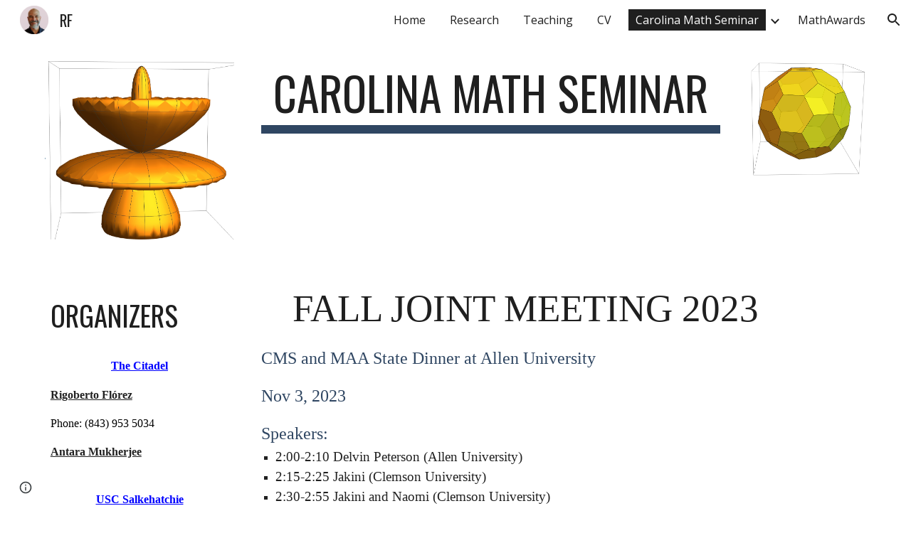

--- FILE ---
content_type: text/html; charset=utf-8
request_url: https://www.rigoflorez.com/carolina-math-seminar
body_size: 55897
content:
<!DOCTYPE html><html lang="en-US" itemscope itemtype="http://schema.org/WebPage"><head><script nonce="yf-fwwBKyYnWCC8bU2oqpg">window['ppConfig'] = {productName: '6b8ce7c01e3dacd3d2c7a8cd322ff979', deleteIsEnforced:  false , sealIsEnforced:  false , heartbeatRate:  0.5 , periodicReportingRateMillis:  60000.0 , disableAllReporting:  false };(function(){'use strict';function k(a){var b=0;return function(){return b<a.length?{done:!1,value:a[b++]}:{done:!0}}}function l(a){var b=typeof Symbol!="undefined"&&Symbol.iterator&&a[Symbol.iterator];if(b)return b.call(a);if(typeof a.length=="number")return{next:k(a)};throw Error(String(a)+" is not an iterable or ArrayLike");}var m=typeof Object.defineProperties=="function"?Object.defineProperty:function(a,b,c){if(a==Array.prototype||a==Object.prototype)return a;a[b]=c.value;return a};
function n(a){a=["object"==typeof globalThis&&globalThis,a,"object"==typeof window&&window,"object"==typeof self&&self,"object"==typeof global&&global];for(var b=0;b<a.length;++b){var c=a[b];if(c&&c.Math==Math)return c}throw Error("Cannot find global object");}var p=n(this);function q(a,b){if(b)a:{var c=p;a=a.split(".");for(var d=0;d<a.length-1;d++){var e=a[d];if(!(e in c))break a;c=c[e]}a=a[a.length-1];d=c[a];b=b(d);b!=d&&b!=null&&m(c,a,{configurable:!0,writable:!0,value:b})}}
q("Object.is",function(a){return a?a:function(b,c){return b===c?b!==0||1/b===1/c:b!==b&&c!==c}});q("Array.prototype.includes",function(a){return a?a:function(b,c){var d=this;d instanceof String&&(d=String(d));var e=d.length;c=c||0;for(c<0&&(c=Math.max(c+e,0));c<e;c++){var f=d[c];if(f===b||Object.is(f,b))return!0}return!1}});
q("String.prototype.includes",function(a){return a?a:function(b,c){if(this==null)throw new TypeError("The 'this' value for String.prototype.includes must not be null or undefined");if(b instanceof RegExp)throw new TypeError("First argument to String.prototype.includes must not be a regular expression");return this.indexOf(b,c||0)!==-1}});function r(a,b,c){a("https://csp.withgoogle.com/csp/proto/"+encodeURIComponent(b),JSON.stringify(c))}function t(){var a;if((a=window.ppConfig)==null?0:a.disableAllReporting)return function(){};var b,c,d,e;return(e=(b=window)==null?void 0:(c=b.navigator)==null?void 0:(d=c.sendBeacon)==null?void 0:d.bind(navigator))!=null?e:u}function u(a,b){var c=new XMLHttpRequest;c.open("POST",a);c.send(b)}
function v(){var a=(w=Object.prototype)==null?void 0:w.__lookupGetter__("__proto__"),b=x,c=y;return function(){var d=a.call(this),e,f,g,h;r(c,b,{type:"ACCESS_GET",origin:(f=window.location.origin)!=null?f:"unknown",report:{className:(g=d==null?void 0:(e=d.constructor)==null?void 0:e.name)!=null?g:"unknown",stackTrace:(h=Error().stack)!=null?h:"unknown"}});return d}}
function z(){var a=(A=Object.prototype)==null?void 0:A.__lookupSetter__("__proto__"),b=x,c=y;return function(d){d=a.call(this,d);var e,f,g,h;r(c,b,{type:"ACCESS_SET",origin:(f=window.location.origin)!=null?f:"unknown",report:{className:(g=d==null?void 0:(e=d.constructor)==null?void 0:e.name)!=null?g:"unknown",stackTrace:(h=Error().stack)!=null?h:"unknown"}});return d}}function B(a,b){C(a.productName,b);setInterval(function(){C(a.productName,b)},a.periodicReportingRateMillis)}
var D="constructor __defineGetter__ __defineSetter__ hasOwnProperty __lookupGetter__ __lookupSetter__ isPrototypeOf propertyIsEnumerable toString valueOf __proto__ toLocaleString x_ngfn_x".split(" "),E=D.concat,F=navigator.userAgent.match(/Firefox\/([0-9]+)\./),G=(!F||F.length<2?0:Number(F[1])<75)?["toSource"]:[],H;if(G instanceof Array)H=G;else{for(var I=l(G),J,K=[];!(J=I.next()).done;)K.push(J.value);H=K}var L=E.call(D,H),M=[];
function C(a,b){for(var c=[],d=l(Object.getOwnPropertyNames(Object.prototype)),e=d.next();!e.done;e=d.next())e=e.value,L.includes(e)||M.includes(e)||c.push(e);e=Object.prototype;d=[];for(var f=0;f<c.length;f++){var g=c[f];d[f]={name:g,descriptor:Object.getOwnPropertyDescriptor(Object.prototype,g),type:typeof e[g]}}if(d.length!==0){c=l(d);for(e=c.next();!e.done;e=c.next())M.push(e.value.name);var h;r(b,a,{type:"SEAL",origin:(h=window.location.origin)!=null?h:"unknown",report:{blockers:d}})}};var N=Math.random(),O=t(),P=window.ppConfig;P&&(P.disableAllReporting||P.deleteIsEnforced&&P.sealIsEnforced||N<P.heartbeatRate&&r(O,P.productName,{origin:window.location.origin,type:"HEARTBEAT"}));var y=t(),Q=window.ppConfig;if(Q)if(Q.deleteIsEnforced)delete Object.prototype.__proto__;else if(!Q.disableAllReporting){var x=Q.productName;try{var w,A;Object.defineProperty(Object.prototype,"__proto__",{enumerable:!1,get:v(),set:z()})}catch(a){}}
(function(){var a=t(),b=window.ppConfig;b&&(b.sealIsEnforced?Object.seal(Object.prototype):b.disableAllReporting||(document.readyState!=="loading"?B(b,a):document.addEventListener("DOMContentLoaded",function(){B(b,a)})))})();}).call(this);
</script><meta charset="utf-8"><script nonce="yf-fwwBKyYnWCC8bU2oqpg">var DOCS_timing={}; DOCS_timing['sl']=new Date().getTime();</script><script nonce="yf-fwwBKyYnWCC8bU2oqpg">function _DumpException(e) {throw e;}</script><script data-id="_gd" nonce="yf-fwwBKyYnWCC8bU2oqpg">window.WIZ_global_data = {"K1cgmc":"%.@.[null,null,null,[1,1,[1768893560,120078000],4],null,25]]","nQyAE":{}};</script><script nonce="yf-fwwBKyYnWCC8bU2oqpg">_docs_flag_initialData={"atari-emtpr":false,"atari-eibrm":false,"atari-etm":false,"docs-text-usc":true,"atari-bae":false,"docs-text-etsrdpn":false,"docs-text-etsrds":false,"docs-text-endes":false,"docs-text-escpv":true,"docs-text-ecfs":false,"docs-text-eetxp":false,"docs-text-ettctvs":false,"docs-text-escoubs":false,"docs-text-escivs":false,"docs-text-escitrbs":false,"docs-text-eiosmc":false,"docs-text-etb":false,"docs-text-esbefr":false,"docs-etshc":false,"docs-text-tbcb":2.0E7,"docs-efsmsdl":false,"docs-text-etof":false,"docs-text-ehlb":false,"docs-text-dwit":false,"docs-text-elawp":false,"docs-eec":true,"docs-esff":false,"docs-idu":false,"docs-sup":"","docs-dli":false,"docs-liap":"/naLogImpressions","ilcm":{"eui":"AHKXmL2NylCNduyFUh_SYWIAIO9MNHl8eHqqBgarAHhMMx8mDdAZ9GOx5gngvDrlOoE4_H8uRzhC","je":1,"sstu":1769102098861657,"si":"CNmcsvHSn5IDFW40bwYdU-kufg","gsc":null,"ei":[5703839,5704621,5706832,5706836,5738513,5738529,5740798,5740814,5743108,5743124,5747263,5758807,5758823,5762243,5762259,5773662,5773678,5774836,5774852,5776501,5776517,5784931,5784947,5784951,5784967,14101306,14101502,14101510,14101534,49472063,49472071,49643568,49643576,49644015,49644023,49769337,49769345,49822921,49822929,49823164,49823172,49833462,49833470,49842855,49842863,49924706,49924714,50266222,50266230,50273528,50273536,50297076,50297084,50549555,50549563,50561343,50561351,50586962,50586970,70971256,70971264,71079938,71079946,71085241,71085249,71120968,71120976,71387889,71387897,71465947,71465955,71501423,71501431,71528597,71528605,71530083,71530091,71544834,71544842,71546425,71546433,71642103,71642111,71658040,71658048,71659813,71659821,71689860,71689868,71710040,71710048,71742921,71742937,71798420,71798436,71798440,71798456,71825383,71825391,71855000,71855008,71897827,71897835,71960540,71960548,94327671,94327679,94353368,94353376,94434257,94434265,94507744,94507752,94523168,94523176,94624865,94624873,94629757,94629765,94660795,94660803,94661802,94661810,94692298,94692306,94744856,94744864,94785229,94785237,94864653,94864661,94904089,94904097,94918952,94918960,95087186,95087194,95087217,95087225,95112873,95112881,95118561,95118569,95135933,95135941,95314802,95314810,95317482,95317490,99251983,99251991,99265946,99265954,99338440,99338448,99368792,99368800,99402331,99402339,99440853,99440861,99457807,99457815,101508355,101508363,101519280,101519288,101562406,101562414,101631191,101631199,101659254,101659262,101687117,101687125,101754342,101754350,101836971,101836979,101837416,101837424,101855239,101855247,101887674,101887682,101917185,101917193,101922739,101922747,101922880,101922888,101933481,101933489,102030642,102030650,102044278,102044286,102059531,102059539,102070930,102070938,102074087,102074095,102146687,102146695,102161447,102161455,102198282,102198290,102199034,102199050,102244489,102244497,102249831,102262249,102262257,102280628,102280636,102287864,102287872,102343036,102343044,102343380,102343388,102402679,102402687,102428666,102428674,102430621,102430629,102469860,102469868,102515093,102515098,102517339,102517344,102673365,102685384,102685389,102690600,102690608,102691157,102691162,102718390,102721215,102721220,102741226,102741234,102762315,102762323,102774707,102774715,102787553,102807790,102807798,102867835,102867843,102887236,102887244,102903660,102903668,102909750,102909755,102921493,102921501,102925819,102925827,102926523,102926531,102932587,102932595,102944189,102944194,102944268,102944273,102944503,102944508,102944582,102944587,102944680,102944685,102944785,102944790,102956685,102956693,102969762,102969770,102972669,102972677,102973360,102973368,102984172,102984180,102988272,102988277,102988689,102988694,103011418,103011426,103176010,103176018,103176419,103176427,103286263,103286271,103286444,103286452,103288306,103288314,103289103,103289108,103296034,103296042,103326407,103326415,103343830,103343838,103354296,103354304,103354852,103354860,103355353,103355361,103355643,103355651,104530129,104573899,104573907,104575332,104575337,104575691,104575696,104615595,104615603,104661247,104661255,104663867,104663883,104699504,104699512,104732763,104732771,104764124,104764132,104801546,104801554,104857645,104857653,104869084,104869092,104874944,104874960,104907811,104907819,104940397,104940405,104962265,104976617,104976625,104983169,104983177,105072273,105072281,105082097,105082105,105112583,105112588,105114679,105114687,105120751,105120767,105140245,105140253,105143309,105143317,105180894,105180902,105276179,105276184,105283687,105283695,105292835,105292843,105293726,105293734,105302073,105302081,105346285,105346293,105360418,105360426,105360882,105360890,105373824,105373832,105393811,105393819,105439171,105439179,115509982,115509990,115533919,115533924,115626258,115626266,115626439,115626447,115669258,115669266,115748247,115748252,115769458,115769466,115786272,115786280,115818444,115818449,115895896,115895904,115909741,115909749,115936304,115936312,115990671,115990679,115996281,115996289,116059345,116059353,116095154,116095162,116176809,116176817,116179574,116179582,116203363,116203368,116221334,116221342,116235470,116235475,116276461,116276469,116307750,116361234,116407665,116416034,116416042,116421291,116421299,116425644,116428888,116448407,116449516,116470832,116479002,116479007,116483680,116483688,116495859,116495867,116498664,116503942,116503961,116542687,116550348,116567571,116567576,116593747,116613094,116613710,116670655,116680301,116680309,116685398,116685789,116704081,116704119,116714309,116714312,116771113,116771117,116813305,116840681,116840686,116874913,116877109,116919494,116923675,116924992,117037621,117037625],"crc":0,"cvi":[]},"docs-ccdil":false,"docs-eil":true,"info_params":{},"buildLabel":"editors.sites-viewer-frontend_20260114.02_p1","docs-show_debug_info":false,"atari-jefp":"/_/view/jserror","docs-jern":"view","atari-rhpp":"/_/view","docs-ecuach":false,"docs-cclt":2033,"docs-ecci":true,"docs-esi":false,"docs-efypr":true,"docs-eyprp":true,"docs-li":"104240","docs-trgthnt":"","docs-etmhn":false,"docs-thnt":"","docs-hbt":[],"docs-hdet":["nMX17M8pQ0kLUkpsP190WPbQDRJQ","17hED8kG50kLUkpsP190TThQn3DA","BDNZR4PXx0kLUkpsP190SJtNPkYt","Etj5wJCQk0kLUkpsP190NwiL8UMa","xCLbbDUPA0kLUkpsP190XkGJiPUm","2NUkoZehW0kLUkpsP190UUNLiXW9","yuvYtd5590kLUkpsP190Qya5K4UR","ZH4rzt2uk0kLUkpsP190UDkF5Bkq","uQUQhn57A0kLUkpsP190WHoihP41","93w8zoRF70kLUkpsP190TxXbtSeV","fAPatjr1X0kLUkpsP190SaRjNRjw","T4vgqqjK70kLUkpsP190ScPehgAW","JyFR2tYWZ0kLUkpsP190Rn3HzkxT","ufXj7vmeJ0kLUkpsP190QURhvJn2","KFks7UeZ30kLUkpsP190UUMR6cvh","LcTa6EjeC0kLUkpsP190RKgvW5qi","s3UFcjGjt0kLUkpsP190Z45ftWRr","o99ewBQXy0kLUkpsP190Nq2qr6tf","PHVyy5uSS0kLUkpsP190SUsYo8gQ","yZn21akid0iSFTCbiEB0WPiGEST3","h2TtqzmQF0kLUkpsP190YPJiQt7p","MZi9vb5UC0kLUkpsP190ReUhvVjy","dSR6SPjB80kLUkpsP190Y3xHa9qA","Bz6B7VmLu0kLUkpsP190W3FeobP7","AiLoubzsd0kLUkpsP190XtYNPgYT","2J3DVQoVh0kLUkpsP190R5wShSrC","MLmbZasLS0kLUkpsP190YHf6Zjsf","S1T4ezMsZ0kLUkpsP190U6GfQUxi","LwAAPYPwi0kLUkpsP190TR4aaiFR","zZpS7TtwA0kLUkpsP190SJfhmHn8","N5u4VeWhx0iSFTCbiEB0VUTNdX6g","XM16tjwrD0iSFTCbiEB0NfzvTeuU","ybYTJk1eD0iSFTCbiEB0QV4rkzSF","TgXar1TSG0iSFTCbiEB0SsXMaKuP","JYfGDkExa0iSFTCbiEB0TTQnEDtH","2i9JBUZ3w0iSFTCbiEB0RytbUoNq","pgvTVXNKa0iSFTCbiEB0ShqmBTMR","NsVnd81bW0iSFTCbiEB0RhcXEK9M","rTQirATnb0iSFTCbiEB0W5cPcA7D","wNyww2Syr0iSFTCbiEB0Pzsbemba","DVdpfbqGj0iSFTCbiEB0RP4dMdFg","WKN3dsuG20iSFTCbiEB0NtEYhMK7","S5iPRteXX0iSFTCbiEB0YkMazE6h","6hmou1AcB0iSFTCbiEB0R9rZWXdz","wvo4NcLUj0iSFTCbiEB0Tt7mcVxE","HWuSeN2AB0iSFTCbiEB0PoBwHT2F","rMLvYG5Cd0iSFTCbiEB0VMB6o5sk","EnxXFzAMR0iSFTCbiEB0NxWnFJEU","rTcCMw3BM0mHq3jmV6o0RHeAExRK","HUYzfGVRa0mHq3jmV6o0Uxe2caXK","1XYMmM1Cu0mHq3jmV6o0Z3pEi8xm","xHhMJiXiV0mHq3jmV6o0WB8WinyM","xwSFpxEiU0mHq3jmV6o0PcnvcKmd","4MBkBg26q0mHq3jmV6o0QeKPRMpY","y5g8iW2T80mHq3jmV6o0Nr8SAj4C","W9YRKy3Lb0iSFTCbiEB0Xfs1EfPr","Ed3nhrN8D0iSFTCbiEB0RN4bJ53y","zxDKY7PC10iSFTCbiEB0UDYPJwDZ","bhEyDmbwi0mHq3jmV6o0TngCF1v2","6rKYZ6uHA0mHq3jmV6o0TeDZjgB8","71Deousgx0mHq3jmV6o0WXBQiyzi","sVEZbUAa70mHq3jmV6o0TNq1M7FF","8ZPFZT5nG0mHq3jmV6o0PJ5yoVh4","P55v8p4Lk0mHq3jmV6o0VjggjHMV","QqnZoz9ko0mHq3jmV6o0QskzBcHn","6nr31z9Wv0mERqSGkGf0VhuvAXWC","RLHeYNm410mERqSGkGf0Y817EUFK","vmx68XtfJ0mERqSGkGf0RCUBfsQr","687J7yD1q0mERqSGkGf0RVmMYHo1","qwhWQy8Zi0mERqSGkGf0W2tdypUF","wF8Sk241e0mERqSGkGf0YNtN6gpV","ijUhdx2QN0mERqSGkGf0TSD26iBJ","3iBLaMnuG0mERqSGkGf0VdY8XuLS","cFR77YEGo0iSFTCbiEB0PcMDWjX2","evUYuNCS80mERqSGkGf0Psi8j3Dw","soWncRV7C0mERqSGkGf0PZheXrWA","TvjoiCaar0mERqSGkGf0S9qS5adj","txL54xWLC0mERqSGkGf0XoEGTvCu","MP3EsW1un0mERqSGkGf0QDkfTxat","N1q4Y3fqz0mERqSGkGf0W1oPWWoc","pnKWhXiJi0mERqSGkGf0RDJejrBm","ffZmMGtYT0suK1NZr2K0QUxSzEMN","NagbcZWyB0suK1NZr2K0SJmfmJ3n","KMcLKvubv0suK1NZr2K0PLMUJ7zr","a13ejFS5i0suK1NZr2K0WzewY5tP","pZ1hXv7ve0suK1NZr2K0U5qoNhyU","pwLDucJZU0ezFcgqx310NgtmYpbV","TCKDVQ6J0Bn3gbW4AcZC0PQKypCa","Z7vabQzZ0Bn3gbW4AcZC0TfvmSab","UUNcLtsso0mERqSGkGf0Uwg2tMZa","wYCZkqoz10fBWirfAym0S1sADKbJ"],"docs-hunds":false,"docs-hae":"PROD","docs-ehn":false,"docs-epq":true,"docs-upap":"/_/view/prefs"}; _docs_flag_cek= null ; if (window['DOCS_timing']) {DOCS_timing['ifdld']=new Date().getTime();}</script><meta name="viewport" content="width=device-width, initial-scale=1"><meta http-equiv="X-UA-Compatible" content="IE=edge"><meta name="referrer" content="strict-origin-when-cross-origin"><link rel="icon" href="https://lh3.googleusercontent.com/sitesv/[base64]"><meta property="og:title" content="RF - Carolina Math Seminar"><meta property="og:type" content="website"><meta property="og:url" content="https://www.rigoflorez.com/carolina-math-seminar"><meta property="og:description" content="Organizers
The Citadel
Rigoberto Flórez
Phone: (843) 953 5034
Antara Mukherjee
USC Salkehatchie
Wei-Kai Lai
Fidele Ngwane
Columbia College
Alexandru Gabriel Atim
MAA State Director of South Carolina. Charleston Southern University
Emily Thomas
Newberry College
Naser AlHasan
Lander University
Josie"><meta itemprop="name" content="RF - Carolina Math Seminar"><meta itemprop="description" content="Organizers
The Citadel
Rigoberto Flórez
Phone: (843) 953 5034
Antara Mukherjee
USC Salkehatchie
Wei-Kai Lai
Fidele Ngwane
Columbia College
Alexandru Gabriel Atim
MAA State Director of South Carolina. Charleston Southern University
Emily Thomas
Newberry College
Naser AlHasan
Lander University
Josie"><meta itemprop="url" content="https://www.rigoflorez.com/carolina-math-seminar"><meta itemprop="thumbnailUrl" content="https://lh3.googleusercontent.com/sitesv/AAzXCkfkTs9fnkKjmd1zcP-xqNlSRWP2kEUnXhcs_9iLvNYmWl-01fHWb66rfdhZJ6VimsRh8iofQ0TB5at_Dx3HnG-YD5njtsM3ADnskSNaL2MsN0xc1HsB-n-FpTgcCdujC9w9iskPnEY6Lgr8jwxixRZ5NAG43BeK-gKf9NN-Fc5TtyJvKW9sxOYQU08=w16383"><meta itemprop="image" content="https://lh3.googleusercontent.com/sitesv/AAzXCkfkTs9fnkKjmd1zcP-xqNlSRWP2kEUnXhcs_9iLvNYmWl-01fHWb66rfdhZJ6VimsRh8iofQ0TB5at_Dx3HnG-YD5njtsM3ADnskSNaL2MsN0xc1HsB-n-FpTgcCdujC9w9iskPnEY6Lgr8jwxixRZ5NAG43BeK-gKf9NN-Fc5TtyJvKW9sxOYQU08=w16383"><meta itemprop="imageUrl" content="https://lh3.googleusercontent.com/sitesv/AAzXCkfkTs9fnkKjmd1zcP-xqNlSRWP2kEUnXhcs_9iLvNYmWl-01fHWb66rfdhZJ6VimsRh8iofQ0TB5at_Dx3HnG-YD5njtsM3ADnskSNaL2MsN0xc1HsB-n-FpTgcCdujC9w9iskPnEY6Lgr8jwxixRZ5NAG43BeK-gKf9NN-Fc5TtyJvKW9sxOYQU08=w16383"><meta property="og:image" content="https://lh3.googleusercontent.com/sitesv/AAzXCkfkTs9fnkKjmd1zcP-xqNlSRWP2kEUnXhcs_9iLvNYmWl-01fHWb66rfdhZJ6VimsRh8iofQ0TB5at_Dx3HnG-YD5njtsM3ADnskSNaL2MsN0xc1HsB-n-FpTgcCdujC9w9iskPnEY6Lgr8jwxixRZ5NAG43BeK-gKf9NN-Fc5TtyJvKW9sxOYQU08=w16383"><link href="https://fonts.googleapis.com/css?family=Oswald%3A400%2C600%2C700%7COpen%20Sans%3A400%2C600%2C700&display=swap" rel="stylesheet" nonce="_5i7t3KC1qJwTX3lixyOKg"><link href="https://fonts.googleapis.com/css?family=Google+Sans:400,500|Roboto:300,400,500,700|Source+Code+Pro:400,700&display=swap" rel="stylesheet" nonce="_5i7t3KC1qJwTX3lixyOKg"><style nonce="_5i7t3KC1qJwTX3lixyOKg">@media only screen and (max-width: 479px){.ii5VDd{font-size: 29.0pt;}}@media only screen and (min-width: 480px) and (max-width: 767px){.ii5VDd{font-size: 35.0pt;}}@media only screen and (min-width: 768px) and (max-width: 1279px){.ii5VDd{font-size: 40.0pt;}}@media only screen and (min-width: 1280px){.ii5VDd{font-size: 40.0pt;}}@media only screen and (max-width: 479px){.jgG6ef{font-size: 17.0pt;}}@media only screen and (min-width: 480px) and (max-width: 767px){.jgG6ef{font-size: 17.0pt;}}@media only screen and (min-width: 768px) and (max-width: 1279px){.jgG6ef{font-size: 18.0pt;}}@media only screen and (min-width: 1280px){.jgG6ef{font-size: 18.0pt;}}</style><script nonce="yf-fwwBKyYnWCC8bU2oqpg">(function() {var img = new Image().src = "https://ssl.gstatic.com/atari/images/results-not-loaded.svg";})();</script><link rel="stylesheet" href="https://www.gstatic.com/_/atari/_/ss/k=atari.vw.Hpg2sQ3DI80.L.W.O/am=AAgGIA/d=1/rs=AGEqA5l3_gprl5grjPKjkldjAvAq782G3w" data-id="_cl" nonce="_5i7t3KC1qJwTX3lixyOKg"><script nonce="yf-fwwBKyYnWCC8bU2oqpg"></script><title>RF - Carolina Math Seminar</title><style jsname="ptDGoc" nonce="_5i7t3KC1qJwTX3lixyOKg">.ImnMyf{background-color: rgba(255,255,255,1); color: rgba(33,33,33,1);}.Vs12Bd{background-color: rgba(244,244,244,1); color: rgba(47,70,98,1);}.S5d9Rd{background-color: rgba(47,70,98,1); color: rgba(255,255,255,1);}.O13XJf{height: 340px; padding-bottom: 56px; padding-top: 56px;}.O13XJf .IFuOkc{background-image: url(https://ssl.gstatic.com/atari/images/impression-header.png);}.O13XJf .IFuOkc:before{background-color: rgba(33,33,33,1); opacity: 0.5; display: block;}.O13XJf .zfr3Q{color: rgba(255,255,255,1);}.O13XJf .qnVSj{color: rgba(255,255,255,1);}.O13XJf .Glwbz{color: rgba(255,255,255,1);}.O13XJf .qLrapd{color: rgba(255,255,255,1);}.O13XJf .aHM7ed{color: rgba(255,255,255,1);}.O13XJf .NHD4Gf{color: rgba(255,255,255,1);}.O13XJf .QmpIrf{background-color: rgba(255,255,255,1); border-color: rgba(47,70,98,1); color: rgba(47,70,98,1); font-family: 'Open Sans'; font-size: 13pt; line-height: 22px;}@media only screen and (max-width: 479px){.O13XJf .QmpIrf{font-size: 13pt;}}@media only screen and (min-width: 480px) and (max-width: 767px){.O13XJf .QmpIrf{font-size: 13pt;}}@media only screen and (max-width: 479px){.O13XJf{height: 250px;}}.SBrW1{height: 430px; padding-bottom: 120px; padding-top: 120px;}.Wew9ke{fill: rgba(255,255,255,1);}.YTv4We.chg4Jd:focus:before{border-color: rgba(31,31,31,1); display: block;}.KJll8d{background-color: rgba(255,255,255,1);}.fOU46b .YSH9J{color: rgba(255,255,255,1);}.fOU46b .iWs3gf.chg4Jd:focus{background-color: rgba(255,255,255,0.1199999973);}.fOU46b .Mz8gvb{color: rgba(255,255,255,1);}.fOU46b .Mz8gvb.chg4Jd:focus:before{border-color: rgba(255,255,255,1); display: block;}.fOU46b .G8QRnc .Mz8gvb{color: rgba(31,31,31,1);}.fOU46b .G8QRnc .Mz8gvb.chg4Jd:focus:before{border-color: rgba(31,31,31,1); display: block;}.fOU46b .G8QRnc .YSH9J{color: rgba(31,31,31,1);}.fOU46b .G8QRnc .KJll8d{background-color: rgba(31,31,31,1);}.fOU46b .usN8rf .YSH9J{color: rgba(31,31,31,1);}.fOU46b .usN8rf .KJll8d{background-color: rgba(31,31,31,1);}.fOU46b .usN8rf .Mz8gvb{color: rgba(31,31,31,1);}.fOU46b .aCIEDd .YSH9J{color: rgba(47,70,98,1);}.fOU46b .aCIEDd .KJll8d{background-color: rgba(47,70,98,1);}.fOU46b .aCIEDd .Mz8gvb{color: rgba(47,70,98,1);}.fOU46b .a3ETed .YSH9J{color: rgba(255,255,255,1);}.fOU46b .a3ETed .KJll8d{background-color: rgba(255,255,255,1);}.fOU46b .a3ETed .Mz8gvb{color: rgba(255,255,255,1);}.fOU46b .zDUgLc{opacity: 0;}.fOU46b .LBrwzc .zDUgLc{opacity: 1; border-bottom-style: none;}.fOU46b .GBy4H .zDUgLc{opacity: 1;}@media only screen and (min-width: 1280px){.XeSM4.b2Iqye.fOU46b .LBrwzc .tCHXDc{color: rgba(255,255,255,1);}}.XeSM4.b2Iqye.fOU46b .LBrwzc .iWs3gf.chg4Jd:focus{background-color: rgba(255,255,255,0.1199999973);}@media only screen and (min-width: 1280px){.KuNac.b2Iqye.fOU46b .GBy4H .tCHXDc{color: rgba(31,31,31,1);}}.KuNac.b2Iqye.fOU46b .GBy4H .iWs3gf.chg4Jd:focus{background-color: rgba(31,31,31,0.1199999973);}@media only screen and (min-width: 1280px){.KuNac.yMcSQd.fOU46b .GBy4H .tCHXDc{color: rgba(255,255,255,1);}}.KuNac.yMcSQd.fOU46b .iWs3gf.chg4Jd:focus{background-color: rgba(255,255,255,0.1199999973);}@media only screen and (min-width: 1280px){.XeSM4.yMcSQd.fOU46b .LBrwzc .tCHXDc{color: rgba(31,31,31,1);}}.XeSM4.yMcSQd.fOU46b .LBrwzc .iWs3gf.chg4Jd:focus{background-color: rgba(31,31,31,0.1199999973);}.LBrwzc .oNsfjf{color: rgba(31,31,31,1);}.LBrwzc .YSH9J{color: rgba(31,31,31,1);}.LBrwzc .YTv4We.chg4Jd:focus:before{border-color: rgba(31,31,31,1); display: block;}.LBrwzc .oNsfjf.Zjiec{color: rgba(31,31,31,1);}.LBrwzc .zDUgLc{border-bottom-color: rgba(204,204,204,1); border-bottom-width: 1px; border-bottom-style: solid;}.GBy4H .oNsfjf{color: rgba(255,255,255,1);}.GBy4H .YSH9J{color: rgba(255,255,255,1);}.GBy4H .YTv4We.chg4Jd:focus:before{border-color: rgba(255,255,255,1); display: block;}.GBy4H .wgxiMe{background-color: rgba(0,0,0,1);}.GBy4H .oNsfjf.Zjiec{color: rgba(255,255,255,1);}.JzO0Vc{background-color: rgba(247,247,247,1);}.M63kCb{background-color: rgba(255,255,255,1);}.zfr3Q{font-family: 'Open Sans'; color: rgba(33,33,33,1); font-size: 13pt; line-height: 1.6; margin-top: 15px;}.qnVSj{color: rgba(33,33,33,1);}.Glwbz{color: rgba(33,33,33,1);}.dhtgD{text-decoration: underline;}.dhtgD:hover{color: rgba(47,70,98,1);}.dhtgD:active{color: rgba(47,70,98,1);}.duRjpb{font-family: Oswald; font-size: 38pt; line-height: 1.23; font-weight: 400; color: rgba(31,31,31,1); margin-top: 20px; text-transform: uppercase;}.Ap4VC{margin-bottom: -20px;}.qLrapd{color: rgba(31,31,31,1);}.JYVBee{font-family: Oswald; font-size: 29pt; line-height: 1.42; font-weight: 400; color: rgba(31,31,31,1); margin-top: 20px; text-transform: uppercase;}.CobnVe{margin-bottom: -20px;}.aHM7ed{color: rgba(31,31,31,1);}.OmQG5e{font-family: 'Open Sans'; font-size: 18pt; line-height: 1.3; margin-top: 20px; font-weight: 400; color: rgba(47,70,98,1);}.GV3q8e{margin-bottom: -20px;}.NHD4Gf{color: rgba(47,70,98,1);}.duRjpb .OUGEr{color: rgba(31,31,31,1);}.JYVBee .OUGEr{color: rgba(31,31,31,1);}.OmQG5e .OUGEr{color: rgba(47,70,98,1);}.TMjjoe{font-family: Oswald; font-size: 9pt; line-height: 1.2; margin-top: 0px;}.rysYnb{background-color: rgba(247,247,247,1); padding-left: 50px; width: 256px;}.Zjiec{font-family: Oswald; font-weight: 400; font-size: 20pt; line-height: 1.2; margin-top: 48px; margin-left: 48px; margin-bottom: 62px; margin-right: 32px;}.oNsfjf.Zjiec{color: rgba(47,70,98,1);}.XMyrgf{margin-top: 48px; margin-left: 48px; margin-bottom: 0px; margin-right: 32px;}.PsKE7e{font-family: 'Open Sans'; font-weight: 400; font-size: 12pt; padding-left: 6px; padding-right: 6px;}.rysYnb .mohMlc:hover{background-color: rgba(0,0,0,1);}.lhZOrc .aJHbb{background-color: rgba(31,31,31,1); color: rgba(255,255,255,1);}.oNsfjf{color: rgba(31,31,31,1);}.YSH9J{color: rgba(31,31,31,1);}.iWs3gf.chg4Jd:focus{background-color: rgba(31,31,31,0.1199999973);}.zDUgLc{background-color: rgba(255,255,255,1); opacity: 1;}.TlfmSc{font-family: Oswald; font-weight: 400; font-size: 16pt; line-height: 1.26;}.u5fiyc{line-height: 1.88;}.jgXgSe{font-family: 'Open Sans'; font-weight: 400; font-size: 12pt; line-height: 1.88; padding-left: 10px; padding-right: 10px;}.lhZOrc{font-weight: 600;}.M9vuGd .jgXgSe{background-color: rgba(31,31,31,1); color: rgba(255,255,255,1);}.eWDljc{background-color: rgba(247,247,247,1); padding-bottom: 28px;}.IKA38e{padding-left: 36px; margin-top: 20px;}.hDrhEe{font-family: 'Open Sans'; margin-left: 12px; margin-right: 12px; padding-right: 6px; padding-left: 6px; display: inline-block; max-width: 90%;}.baH5ib .hDrhEe{margin-left: 4px; padding-left: 6px;}.iwQgFb{background-color: rgba(47,70,98,1); opacity: 0.8; height: 3px; margin-top: 8px;}.ySLm4c{font-family: 'Open Sans';}.CbiMKe{background-color: rgba(47,70,98,1);}.QmpIrf{background-color: rgba(47,70,98,1); border-color: rgba(255,255,255,1); color: rgba(255,255,255,1); font-family: 'Open Sans'; font-size: 13pt; line-height: 22px;}.qeLZfd:before{background-color: rgba(240,240,240,1); display: block;}.qeLZfd .iwQgFb{background-color: rgba(47,70,98,1); opacity: 1;}.qeLZfd .dhtgD:hover{color: rgba(47,70,98,1);}.qeLZfd .duRjpb{color: rgba(47,70,98,1);}.qeLZfd .qLrapd{color: rgba(47,70,98,1);}.qeLZfd .JYVBee{color: rgba(47,70,98,1);}.qeLZfd .aHM7ed{color: rgba(47,70,98,1);}.qeLZfd .OmQG5e{color: rgba(47,70,98,1);}.qeLZfd .NHD4Gf{color: rgba(47,70,98,1);}.qeLZfd .duRjpb .OUGEr{color: rgba(47,70,98,1);}.qeLZfd .JYVBee .OUGEr{color: rgba(47,70,98,1);}.qeLZfd .OmQG5e .OUGEr{color: rgba(47,70,98,1);}.lQAHbd:before{background-color: rgba(47,70,98,1); display: block;}.lQAHbd .iwQgFb{background-color: rgba(255,255,255,1); opacity: 1;}.lQAHbd .QmpIrf{background-color: rgba(255,255,255,1); border-color: rgba(47,70,98,1); color: rgba(47,70,98,1); font-family: 'Open Sans'; font-size: 13pt; line-height: 22px;}.lQAHbd .CbiMKe{background-color: rgba(255,255,255,1);}@media only screen and (max-width: 479px){.lQAHbd .QmpIrf{font-size: 13pt;}}@media only screen and (min-width: 480px) and (max-width: 767px){.lQAHbd .QmpIrf{font-size: 13pt;}}.lQAHbd .zfr3Q{color: rgba(255,255,255,1);}.lQAHbd .qnVSj{color: rgba(255,255,255,1);}.lQAHbd .Glwbz{color: rgba(255,255,255,1);}.lQAHbd .dhtgD:hover{color: rgba(255,255,255,1); opacity: 0.7;}.lQAHbd .duRjpb{color: rgba(255,255,255,1);}.lQAHbd .qLrapd{color: rgba(255,255,255,1);}.lQAHbd .JYVBee{color: rgba(255,255,255,1);}.lQAHbd .aHM7ed{color: rgba(255,255,255,1);}.lQAHbd .OmQG5e{color: rgba(255,255,255,1);}.lQAHbd .NHD4Gf{color: rgba(255,255,255,1);}.lQAHbd .duRjpb .OUGEr{color: rgba(255,255,255,1);}.lQAHbd .JYVBee .OUGEr{color: rgba(255,255,255,1);}.lQAHbd .OmQG5e .OUGEr{color: rgba(255,255,255,1);}.IFuOkc .dhtgD:hover{color: rgba(47,70,98,1);}.LB7kq .dhtgD:hover{color: rgba(47,70,98,1);}.LB7kq .baZpAe .duRjpb{padding-bottom: 20px;}.LB7kq .duRjpb:not(.TYR86d):first-child:before{border-bottom-width: 12px; border-bottom-style: solid; border-bottom-color: rgba(47,70,98,1); display: block;}.LB7kq .duRjpb{font-size: 60pt; line-height: 1.2; font-weight: 400; padding-bottom: 20px;}@media only screen and (max-width: 479px){.LB7kq .duRjpb{font-size: 39pt;}}@media only screen and (min-width: 480px) and (max-width: 767px){.LB7kq .duRjpb{font-size: 51pt;}}.LB7kq .JYVBee{font-size: 29pt; line-height: 1.18;}@media only screen and (max-width: 479px){.LB7kq .JYVBee{font-size: 22pt;}}@media only screen and (min-width: 480px) and (max-width: 767px){.LB7kq .JYVBee{font-size: 26pt;}}.gk8rDe .duRjpb{font-size: 48pt;}@media only screen and (max-width: 479px){.gk8rDe .duRjpb{font-size: 32pt;}}@media only screen and (min-width: 480px) and (max-width: 767px){.gk8rDe .duRjpb{font-size: 41pt;}}.cJgDec .zfr3Q{color: rgba(255,255,255,1);}.cJgDec .zfr3Q .OUGEr{color: rgba(255,255,255,1);}.cJgDec .qnVSj{color: rgba(255,255,255,1);}.cJgDec .Glwbz{color: rgba(255,255,255,1);}.cJgDec .qLrapd{color: rgba(255,255,255,1);}.cJgDec .aHM7ed{color: rgba(255,255,255,1);}.cJgDec .NHD4Gf{color: rgba(255,255,255,1);}.cJgDec .IFuOkc:before{background-color: rgba(33,33,33,1); opacity: 0.5; display: block;}.cJgDec .QmpIrf{background-color: rgba(255,255,255,1); border-color: rgba(47,70,98,1); color: rgba(47,70,98,1); font-family: 'Open Sans'; font-size: 13pt; line-height: 22px;}@media only screen and (max-width: 479px){.cJgDec .QmpIrf{font-size: 13pt;}}@media only screen and (min-width: 480px) and (max-width: 767px){.cJgDec .QmpIrf{font-size: 13pt;}}.tpmmCb .zfr3Q{color: rgba(31,31,31,1);}.tpmmCb .zfr3Q .OUGEr{color: rgba(31,31,31,1);}.tpmmCb .qnVSj{color: rgba(31,31,31,1);}.tpmmCb .Glwbz{color: rgba(31,31,31,1);}.tpmmCb .qLrapd{color: rgba(31,31,31,1);}.tpmmCb .aHM7ed{color: rgba(31,31,31,1);}.tpmmCb .NHD4Gf{color: rgba(31,31,31,1);}.tpmmCb .IFuOkc:before{background-color: rgba(255,255,255,1); display: block;}.tpmmCb .Wew9ke{fill: rgba(31,31,31,1);}.tpmmCb .QmpIrf{background-color: rgba(255,255,255,1); border-color: rgba(47,70,98,1); color: rgba(47,70,98,1); font-family: 'Open Sans'; font-size: 13pt; line-height: 22px;}@media only screen and (max-width: 479px){.tpmmCb .QmpIrf{font-size: 13pt;}}@media only screen and (min-width: 480px) and (max-width: 767px){.tpmmCb .QmpIrf{font-size: 13pt;}}.gk8rDe{padding-top: 60px;}.gk8rDe .zfr3Q{color: rgba(31,31,31,1);}.gk8rDe .OmQG5e{color: rgba(31,31,31,1);}.gk8rDe .NHD4Gf{color: rgba(31,31,31,1);}.gk8rDe .QmpIrf{background-color: rgba(47,70,98,1); border-color: rgba(255,255,255,1); color: rgba(255,255,255,1); font-family: 'Open Sans'; font-size: 13pt; line-height: 22px;}@media only screen and (max-width: 479px){.gk8rDe .QmpIrf{font-size: 13pt;}}@media only screen and (min-width: 480px) and (max-width: 767px){.gk8rDe .QmpIrf{font-size: 13pt;}}@media only screen and (max-width: 479px){.gk8rDe{padding-top: 32px; padding-bottom: 32px;}}.PsKE7e:hover{opacity: 0.7;}.BFDQOb:hover{opacity: 0.7;}.wgxiMe{background-color: rgba(247,247,247,1);}.xkUom{border-color: rgba(47,70,98,1); color: rgba(47,70,98,1); font-family: 'Open Sans'; font-size: 13pt; line-height: 22px;}.xkUom:hover{background-color: rgba(31,31,31,0.1000000015);}.KjwKmc{color: rgba(47,70,98,1); font-family: 'Open Sans'; font-size: 13pt; line-height: 22px;}.KjwKmc:hover{background-color: rgba(31,31,31,0.1000000015);}.lQAHbd .xkUom{border-color: rgba(255,255,255,1); color: rgba(255,255,255,1); font-family: 'Open Sans'; font-size: 13pt; line-height: 22px;}.lQAHbd .xkUom:hover{background-color: rgba(255,255,255,0.1000000015);}.lQAHbd .KjwKmc{color: rgba(255,255,255,1); font-family: 'Open Sans'; font-size: 13pt; line-height: 22px;}.lQAHbd .KjwKmc:hover{background-color: rgba(255,255,255,0.1000000015);}@media only screen and (max-width: 479px){.lQAHbd .xkUom{font-size: 13pt;}}@media only screen and (min-width: 480px) and (max-width: 767px){.lQAHbd .xkUom{font-size: 13pt;}}@media only screen and (max-width: 479px){.lQAHbd .KjwKmc{font-size: 13pt;}}@media only screen and (min-width: 480px) and (max-width: 767px){.lQAHbd .KjwKmc{font-size: 13pt;}}.lQAHbd .Mt0nFe{border-color: rgba(255,255,255,0.200000003);}.cJgDec .xkUom{border-color: rgba(255,255,255,1); color: rgba(255,255,255,1); font-family: 'Open Sans'; font-size: 13pt; line-height: 22px;}.cJgDec .xkUom:hover{background-color: rgba(255,255,255,0.1000000015);}.cJgDec .KjwKmc{color: rgba(255,255,255,1); font-family: 'Open Sans'; font-size: 13pt; line-height: 22px;}.cJgDec .KjwKmc:hover{background-color: rgba(255,255,255,0.1000000015);}@media only screen and (max-width: 479px){.cJgDec .xkUom{font-size: 13pt;}}@media only screen and (min-width: 480px) and (max-width: 767px){.cJgDec .xkUom{font-size: 13pt;}}@media only screen and (max-width: 479px){.cJgDec .KjwKmc{font-size: 13pt;}}@media only screen and (min-width: 480px) and (max-width: 767px){.cJgDec .KjwKmc{font-size: 13pt;}}.tpmmCb .xkUom{border-color: rgba(31,31,31,1); color: rgba(31,31,31,1); font-family: 'Open Sans'; font-size: 13pt; line-height: 22px;}.tpmmCb .xkUom:hover{background-color: rgba(31,31,31,0.1000000015);}.tpmmCb .KjwKmc{color: rgba(31,31,31,1); font-family: 'Open Sans'; font-size: 13pt; line-height: 22px;}.tpmmCb .KjwKmc:hover{background-color: rgba(31,31,31,0.1000000015);}@media only screen and (max-width: 479px){.tpmmCb .xkUom{font-size: 13pt;}}@media only screen and (min-width: 480px) and (max-width: 767px){.tpmmCb .xkUom{font-size: 13pt;}}@media only screen and (max-width: 479px){.tpmmCb .KjwKmc{font-size: 13pt;}}@media only screen and (min-width: 480px) and (max-width: 767px){.tpmmCb .KjwKmc{font-size: 13pt;}}.gk8rDe .xkUom{border-color: rgba(47,70,98,1); color: rgba(47,70,98,1); font-family: 'Open Sans'; font-size: 13pt; line-height: 22px;}.gk8rDe .xkUom:hover{background-color: rgba(31,31,31,0.1000000015);}.gk8rDe .KjwKmc{color: rgba(47,70,98,1); font-family: 'Open Sans'; font-size: 13pt; line-height: 22px;}.gk8rDe .KjwKmc:hover{background-color: rgba(31,31,31,0.1000000015);}@media only screen and (max-width: 479px){.gk8rDe .xkUom{font-size: 13pt;}}@media only screen and (min-width: 480px) and (max-width: 767px){.gk8rDe .xkUom{font-size: 13pt;}}@media only screen and (max-width: 479px){.gk8rDe .KjwKmc{font-size: 13pt;}}@media only screen and (min-width: 480px) and (max-width: 767px){.gk8rDe .KjwKmc{font-size: 13pt;}}.O13XJf .xkUom{border-color: rgba(255,255,255,1); color: rgba(255,255,255,1); font-family: 'Open Sans'; font-size: 13pt; line-height: 22px;}.O13XJf .xkUom:hover{background-color: rgba(255,255,255,0.1000000015);}.O13XJf .KjwKmc{color: rgba(255,255,255,1); font-family: 'Open Sans'; font-size: 13pt; line-height: 22px;}.O13XJf .KjwKmc:hover{background-color: rgba(255,255,255,0.1000000015);}@media only screen and (max-width: 479px){.O13XJf .xkUom{font-size: 13pt;}}@media only screen and (min-width: 480px) and (max-width: 767px){.O13XJf .xkUom{font-size: 13pt;}}@media only screen and (max-width: 479px){.O13XJf .KjwKmc{font-size: 13pt;}}@media only screen and (min-width: 480px) and (max-width: 767px){.O13XJf .KjwKmc{font-size: 13pt;}}.Y4CpGd{font-family: 'Open Sans'; font-size: 13pt;}.CMArNe{background-color: rgba(240,240,240,1);}@media only screen and (max-width: 479px){.duRjpb{font-size: 27pt;}}@media only screen and (min-width: 480px) and (max-width: 767px){.duRjpb{font-size: 33pt;}}@media only screen and (max-width: 479px){.JYVBee{font-size: 22pt;}}@media only screen and (min-width: 480px) and (max-width: 767px){.JYVBee{font-size: 26pt;}}@media only screen and (max-width: 479px){.OmQG5e{font-size: 16pt;}}@media only screen and (min-width: 480px) and (max-width: 767px){.OmQG5e{font-size: 17pt;}}@media only screen and (max-width: 479px){.TMjjoe{font-size: 9pt;}}@media only screen and (min-width: 480px) and (max-width: 767px){.TMjjoe{font-size: 9pt;}}@media only screen and (max-width: 479px){.Zjiec{font-size: 17pt;}}@media only screen and (min-width: 480px) and (max-width: 767px){.Zjiec{font-size: 19pt;}}@media only screen and (max-width: 479px){.PsKE7e{font-size: 12pt;}}@media only screen and (min-width: 480px) and (max-width: 767px){.PsKE7e{font-size: 12pt;}}@media only screen and (max-width: 479px){.TlfmSc{font-size: 15pt;}}@media only screen and (min-width: 480px) and (max-width: 767px){.TlfmSc{font-size: 15pt;}}@media only screen and (max-width: 479px){.jgXgSe{font-size: 12pt;}}@media only screen and (min-width: 480px) and (max-width: 767px){.jgXgSe{font-size: 12pt;}}@media only screen and (max-width: 479px){.QmpIrf{font-size: 13pt;}}@media only screen and (min-width: 480px) and (max-width: 767px){.QmpIrf{font-size: 13pt;}}@media only screen and (max-width: 479px){.xkUom{font-size: 13pt;}}@media only screen and (min-width: 480px) and (max-width: 767px){.xkUom{font-size: 13pt;}}@media only screen and (max-width: 479px){.KjwKmc{font-size: 13pt;}}@media only screen and (min-width: 480px) and (max-width: 767px){.KjwKmc{font-size: 13pt;}}</style><script nonce="yf-fwwBKyYnWCC8bU2oqpg">_at_config = [null,"AIzaSyChg3MFqzdi1P5J-YvEyakkSA1yU7HRcDI","897606708560-a63d8ia0t9dhtpdt4i3djab2m42see7o.apps.googleusercontent.com",null,null,null,null,null,null,null,null,null,null,null,"SITES_%s",null,null,null,null,null,null,null,null,null,["AHKXmL2NylCNduyFUh_SYWIAIO9MNHl8eHqqBgarAHhMMx8mDdAZ9GOx5gngvDrlOoE4_H8uRzhC",1,"CNmcsvHSn5IDFW40bwYdU-kufg",1769102098861657,[5703839,5704621,5706832,5706836,5738513,5738529,5740798,5740814,5743108,5743124,5747263,5758807,5758823,5762243,5762259,5773662,5773678,5774836,5774852,5776501,5776517,5784931,5784947,5784951,5784967,14101306,14101502,14101510,14101534,49472063,49472071,49643568,49643576,49644015,49644023,49769337,49769345,49822921,49822929,49823164,49823172,49833462,49833470,49842855,49842863,49924706,49924714,50266222,50266230,50273528,50273536,50297076,50297084,50549555,50549563,50561343,50561351,50586962,50586970,70971256,70971264,71079938,71079946,71085241,71085249,71120968,71120976,71387889,71387897,71465947,71465955,71501423,71501431,71528597,71528605,71530083,71530091,71544834,71544842,71546425,71546433,71642103,71642111,71658040,71658048,71659813,71659821,71689860,71689868,71710040,71710048,71742921,71742937,71798420,71798436,71798440,71798456,71825383,71825391,71855000,71855008,71897827,71897835,71960540,71960548,94327671,94327679,94353368,94353376,94434257,94434265,94507744,94507752,94523168,94523176,94624865,94624873,94629757,94629765,94660795,94660803,94661802,94661810,94692298,94692306,94744856,94744864,94785229,94785237,94864653,94864661,94904089,94904097,94918952,94918960,95087186,95087194,95087217,95087225,95112873,95112881,95118561,95118569,95135933,95135941,95314802,95314810,95317482,95317490,99251983,99251991,99265946,99265954,99338440,99338448,99368792,99368800,99402331,99402339,99440853,99440861,99457807,99457815,101508355,101508363,101519280,101519288,101562406,101562414,101631191,101631199,101659254,101659262,101687117,101687125,101754342,101754350,101836971,101836979,101837416,101837424,101855239,101855247,101887674,101887682,101917185,101917193,101922739,101922747,101922880,101922888,101933481,101933489,102030642,102030650,102044278,102044286,102059531,102059539,102070930,102070938,102074087,102074095,102146687,102146695,102161447,102161455,102198282,102198290,102199034,102199050,102244489,102244497,102249831,102262249,102262257,102280628,102280636,102287864,102287872,102343036,102343044,102343380,102343388,102402679,102402687,102428666,102428674,102430621,102430629,102469860,102469868,102515093,102515098,102517339,102517344,102673365,102685384,102685389,102690600,102690608,102691157,102691162,102718390,102721215,102721220,102741226,102741234,102762315,102762323,102774707,102774715,102787553,102807790,102807798,102867835,102867843,102887236,102887244,102903660,102903668,102909750,102909755,102921493,102921501,102925819,102925827,102926523,102926531,102932587,102932595,102944189,102944194,102944268,102944273,102944503,102944508,102944582,102944587,102944680,102944685,102944785,102944790,102956685,102956693,102969762,102969770,102972669,102972677,102973360,102973368,102984172,102984180,102988272,102988277,102988689,102988694,103011418,103011426,103176010,103176018,103176419,103176427,103286263,103286271,103286444,103286452,103288306,103288314,103289103,103289108,103296034,103296042,103326407,103326415,103343830,103343838,103354296,103354304,103354852,103354860,103355353,103355361,103355643,103355651,104530129,104573899,104573907,104575332,104575337,104575691,104575696,104615595,104615603,104661247,104661255,104663867,104663883,104699504,104699512,104732763,104732771,104764124,104764132,104801546,104801554,104857645,104857653,104869084,104869092,104874944,104874960,104907811,104907819,104940397,104940405,104962265,104976617,104976625,104983169,104983177,105072273,105072281,105082097,105082105,105112583,105112588,105114679,105114687,105120751,105120767,105140245,105140253,105143309,105143317,105180894,105180902,105276179,105276184,105283687,105283695,105292835,105292843,105293726,105293734,105302073,105302081,105346285,105346293,105360418,105360426,105360882,105360890,105373824,105373832,105393811,105393819,105439171,105439179,115509982,115509990,115533919,115533924,115626258,115626266,115626439,115626447,115669258,115669266,115748247,115748252,115769458,115769466,115786272,115786280,115818444,115818449,115895896,115895904,115909741,115909749,115936304,115936312,115990671,115990679,115996281,115996289,116059345,116059353,116095154,116095162,116176809,116176817,116179574,116179582,116203363,116203368,116221334,116221342,116235470,116235475,116276461,116276469,116307750,116361234,116407665,116416034,116416042,116421291,116421299,116425644,116428888,116448407,116449516,116470832,116479002,116479007,116483680,116483688,116495859,116495867,116498664,116503942,116503961,116542687,116550348,116567571,116567576,116593747,116613094,116613710,116670655,116680301,116680309,116685398,116685789,116704081,116704119,116714309,116714312,116771113,116771117,116813305,116840681,116840686,116874913,116877109,116919494,116923675,116924992,117037621,117037625]],null,null,null,null,0,null,null,null,null,null,null,null,null,null,"https://drive.google.com",null,null,null,null,null,null,null,null,null,0,1,null,null,null,null,null,null,null,null,null,null,null,null,null,null,null,null,null,null,null,null,null,null,null,null,null,null,null,null,null,null,null,null,null,null,null,null,null,null,null,null,null,null,null,null,null,null,"v2internal","https://docs.google.com",null,null,null,null,null,null,"https://sites.google.com/new/",null,null,null,null,null,0,null,null,null,null,null,null,null,null,null,null,null,null,null,null,null,null,null,null,null,null,null,1,"",null,null,null,null,null,null,null,null,null,null,null,null,6,null,null,"https://accounts.google.com/o/oauth2/auth","https://accounts.google.com/o/oauth2/postmessageRelay",null,null,null,null,78,"https://sites.google.com/new/?usp\u003dviewer_footer",null,null,null,null,null,null,null,null,null,null,null,null,null,null,null,null,null,null,null,null,null,null,null,null,null,null,null,null,null,null,null,null,null,null,null,null,null,null,null,null,null,null,null,null,null,null,null,null,null,null,null,null,null,"https://www.gstatic.com/atari/embeds/83a60601c213b72fb19c1855fb0c5f26/intermediate-frame-minified.html",1,null,"v2beta",null,null,null,null,null,null,4,"https://accounts.google.com/o/oauth2/iframe",null,null,null,null,null,null,"https://1212080806-atari-embeds.googleusercontent.com/embeds/16cb204cf3a9d4d223a0a3fd8b0eec5d/inner-frame-minified.html",null,null,null,null,null,null,null,null,null,null,null,null,null,null,null,null,null,null,null,null,null,null,null,null,null,null,null,null,null,null,null,null,null,null,null,null,null,null,null,null,null,null,null,null,null,null,null,null,null,null,null,null,null,null,null,null,null,null,null,null,null,null,null,null,null,null,0,null,null,null,null,null,null,null,null,null,null,null,null,null,null,null,null,null,null,null,null,null,null,null,null,null,null,null,null,null,null,null,null,null,null,null,null,null,null,null,null,null,null,null,null,null,null,null,null,null,null,null,null,null,null,0,null,null,null,null,null,null,0,null,"",null,null,null,null,null,null,null,null,null,null,null,null,null,null,null,null,null,1,null,null,null,null,0,"[]",null,null,null,null,null,null,null,null,null,null,null,null,null,null,1,null,null,[1769102098863,"editors.sites-viewer-frontend_20260114.02_p1","856941949",null,1,1,""],null,null,null,null,0,null,null,0,null,null,null,null,null,null,null,null,20,500,"https://domains.google.com",null,0,null,null,null,null,null,null,null,null,null,null,null,0,null,null,null,null,null,null,null,null,null,null,1,0,1,0,0,0,0,null,null,null,null,null,"https://www.google.com/calendar/embed",null,null,null,null,0,null,null,null,null,null,null,null,null,null,null,0,null,null,null,null,null,null,null,null,null,null,null,null,null,"PROD",null,null,1,null,null,null,null,"wYCZkqoz10fBWirfAym0S1sADKbJ",null,1,{"500":0,"503":0,"506":0}]; window.globals = {"enableAnalytics":true,"webPropertyId":"G-36MJL16TZ6","showDebug":false,"hashedSiteId":"1310d8a3ea77772064a01091564938e7d90d46a2cb78b120cbda5af878db6276","normalizedPath":"view/rigoflorez/carolina-math-seminar","pageTitle":"Carolina Math Seminar"}; function gapiLoaded() {if (globals.gapiLoaded == undefined) {globals.gapiLoaded = true;} else {globals.gapiLoaded();}}window.messages = []; window.addEventListener && window.addEventListener('message', function(e) {if (window.messages && e.data && e.data.magic == 'SHIC') {window.messages.push(e);}});</script><script src="https://apis.google.com/js/client.js?onload=gapiLoaded" nonce="yf-fwwBKyYnWCC8bU2oqpg"></script><script nonce="yf-fwwBKyYnWCC8bU2oqpg">(function(){var l=typeof Object.defineProperties=="function"?Object.defineProperty:function(a,b,c){if(a==Array.prototype||a==Object.prototype)return a;a[b]=c.value;return a},aa=function(a){a=["object"==typeof globalThis&&globalThis,a,"object"==typeof window&&window,"object"==typeof self&&self,"object"==typeof global&&global];for(var b=0;b<a.length;++b){var c=a[b];if(c&&c.Math==Math)return c}throw Error("Cannot find global object");},m=aa(this),ba="Int8 Uint8 Uint8Clamped Int16 Uint16 Int32 Uint32 Float32 Float64".split(" ");
m.BigInt64Array&&(ba.push("BigInt64"),ba.push("BigUint64"));
var q=function(a,b){if(b)a:{var c=m;a=a.split(".");for(var d=0;d<a.length-1;d++){var f=a[d];if(!(f in c))break a;c=c[f]}a=a[a.length-1];d=c[a];b=b(d);b!=d&&b!=null&&l(c,a,{configurable:!0,writable:!0,value:b})}},ca=function(a){var b=0;return function(){return b<a.length?{done:!1,value:a[b++]}:{done:!0}}},r=function(a){var b=typeof Symbol!="undefined"&&Symbol.iterator&&a[Symbol.iterator];if(b)return b.call(a);if(typeof a.length=="number")return{next:ca(a)};throw Error(String(a)+" is not an iterable or ArrayLike");
},t=function(a){if(!(a instanceof Array)){a=r(a);for(var b,c=[];!(b=a.next()).done;)c.push(b.value);a=c}return a},v=function(a){return u(a,a)},u=function(a,b){a.raw=b;Object.freeze&&(Object.freeze(a),Object.freeze(b));return a},w=function(a,b){return Object.prototype.hasOwnProperty.call(a,b)},da=typeof Object.assign=="function"?Object.assign:function(a,b){if(a==null)throw new TypeError("No nullish arg");a=Object(a);for(var c=1;c<arguments.length;c++){var d=arguments[c];if(d)for(var f in d)w(d,f)&&
(a[f]=d[f])}return a};q("Object.assign",function(a){return a||da});var ea=function(){for(var a=Number(this),b=[],c=a;c<arguments.length;c++)b[c-a]=arguments[c];return b};q("globalThis",function(a){return a||m});
q("Symbol",function(a){if(a)return a;var b=function(g,n){this.N=g;l(this,"description",{configurable:!0,writable:!0,value:n})};b.prototype.toString=function(){return this.N};var c="jscomp_symbol_"+(Math.random()*1E9>>>0)+"_",d=0,f=function(g){if(this instanceof f)throw new TypeError("Symbol is not a constructor");return new b(c+(g||"")+"_"+d++,g)};return f});
q("Symbol.iterator",function(a){if(a)return a;a=Symbol("Symbol.iterator");l(Array.prototype,a,{configurable:!0,writable:!0,value:function(){return fa(ca(this))}});return a});var fa=function(a){a={next:a};a[Symbol.iterator]=function(){return this};return a};
q("WeakMap",function(a){function b(){}function c(h){var k=typeof h;return k==="object"&&h!==null||k==="function"}function d(h){if(!w(h,g)){var k=new b;l(h,g,{value:k})}}function f(h){var k=Object[h];k&&(Object[h]=function(p){if(p instanceof b)return p;Object.isExtensible(p)&&d(p);return k(p)})}if(function(){if(!a||!Object.seal)return!1;try{var h=Object.seal({}),k=Object.seal({}),p=new a([[h,2],[k,3]]);if(p.get(h)!=2||p.get(k)!=3)return!1;p.delete(h);p.set(k,4);return!p.has(h)&&p.get(k)==4}catch(D){return!1}}())return a;
var g="$jscomp_hidden_"+Math.random();f("freeze");f("preventExtensions");f("seal");var n=0,e=function(h){this.o=(n+=Math.random()+1).toString();if(h){h=r(h);for(var k;!(k=h.next()).done;)k=k.value,this.set(k[0],k[1])}};e.prototype.set=function(h,k){if(!c(h))throw Error("Invalid WeakMap key");d(h);if(!w(h,g))throw Error("WeakMap key fail: "+h);h[g][this.o]=k;return this};e.prototype.get=function(h){return c(h)&&w(h,g)?h[g][this.o]:void 0};e.prototype.has=function(h){return c(h)&&w(h,g)&&w(h[g],this.o)};
e.prototype.delete=function(h){return c(h)&&w(h,g)&&w(h[g],this.o)?delete h[g][this.o]:!1};return e});
q("Map",function(a){if(function(){if(!a||typeof a!="function"||!a.prototype.entries||typeof Object.seal!="function")return!1;try{var e=Object.seal({x:4}),h=new a(r([[e,"s"]]));if(h.get(e)!="s"||h.size!=1||h.get({x:4})||h.set({x:4},"t")!=h||h.size!=2)return!1;var k=h.entries(),p=k.next();if(p.done||p.value[0]!=e||p.value[1]!="s")return!1;p=k.next();return p.done||p.value[0].x!=4||p.value[1]!="t"||!k.next().done?!1:!0}catch(D){return!1}}())return a;var b=new WeakMap,c=function(e){this[0]={};this[1]=
g();this.size=0;if(e){e=r(e);for(var h;!(h=e.next()).done;)h=h.value,this.set(h[0],h[1])}};c.prototype.set=function(e,h){e=e===0?0:e;var k=d(this,e);k.list||(k.list=this[0][k.id]=[]);k.entry?k.entry.value=h:(k.entry={next:this[1],j:this[1].j,head:this[1],key:e,value:h},k.list.push(k.entry),this[1].j.next=k.entry,this[1].j=k.entry,this.size++);return this};c.prototype.delete=function(e){e=d(this,e);return e.entry&&e.list?(e.list.splice(e.index,1),e.list.length||delete this[0][e.id],e.entry.j.next=
e.entry.next,e.entry.next.j=e.entry.j,e.entry.head=null,this.size--,!0):!1};c.prototype.clear=function(){this[0]={};this[1]=this[1].j=g();this.size=0};c.prototype.has=function(e){return!!d(this,e).entry};c.prototype.get=function(e){return(e=d(this,e).entry)&&e.value};c.prototype.entries=function(){return f(this,function(e){return[e.key,e.value]})};c.prototype.keys=function(){return f(this,function(e){return e.key})};c.prototype.values=function(){return f(this,function(e){return e.value})};c.prototype.forEach=
function(e,h){for(var k=this.entries(),p;!(p=k.next()).done;)p=p.value,e.call(h,p[1],p[0],this)};c.prototype[Symbol.iterator]=c.prototype.entries;var d=function(e,h){var k=h&&typeof h;k=="object"||k=="function"?b.has(h)?k=b.get(h):(k=""+ ++n,b.set(h,k)):k="p_"+h;var p=e[0][k];if(p&&w(e[0],k))for(e=0;e<p.length;e++){var D=p[e];if(h!==h&&D.key!==D.key||h===D.key)return{id:k,list:p,index:e,entry:D}}return{id:k,list:p,index:-1,entry:void 0}},f=function(e,h){var k=e[1];return fa(function(){if(k){for(;k.head!=
e[1];)k=k.j;for(;k.next!=k.head;)return k=k.next,{done:!1,value:h(k)};k=null}return{done:!0,value:void 0}})},g=function(){var e={};return e.j=e.next=e.head=e},n=0;return c});
q("Set",function(a){if(function(){if(!a||typeof a!="function"||!a.prototype.entries||typeof Object.seal!="function")return!1;try{var c=Object.seal({x:4}),d=new a(r([c]));if(!d.has(c)||d.size!=1||d.add(c)!=d||d.size!=1||d.add({x:4})!=d||d.size!=2)return!1;var f=d.entries(),g=f.next();if(g.done||g.value[0]!=c||g.value[1]!=c)return!1;g=f.next();return g.done||g.value[0]==c||g.value[0].x!=4||g.value[1]!=g.value[0]?!1:f.next().done}catch(n){return!1}}())return a;var b=function(c){this.i=new Map;if(c){c=
r(c);for(var d;!(d=c.next()).done;)this.add(d.value)}this.size=this.i.size};b.prototype.add=function(c){c=c===0?0:c;this.i.set(c,c);this.size=this.i.size;return this};b.prototype.delete=function(c){c=this.i.delete(c);this.size=this.i.size;return c};b.prototype.clear=function(){this.i.clear();this.size=0};b.prototype.has=function(c){return this.i.has(c)};b.prototype.entries=function(){return this.i.entries()};b.prototype.values=function(){return this.i.values()};b.prototype.keys=b.prototype.values;
b.prototype[Symbol.iterator]=b.prototype.values;b.prototype.forEach=function(c,d){var f=this;this.i.forEach(function(g){return c.call(d,g,g,f)})};return b});q("Math.log2",function(a){return a?a:function(b){return Math.log(b)/Math.LN2}});q("Object.values",function(a){return a?a:function(b){var c=[],d;for(d in b)w(b,d)&&c.push(b[d]);return c}});
q("Array.from",function(a){return a?a:function(b,c,d){c=c!=null?c:function(e){return e};var f=[],g=typeof Symbol!="undefined"&&Symbol.iterator&&b[Symbol.iterator];if(typeof g=="function"){b=g.call(b);for(var n=0;!(g=b.next()).done;)f.push(c.call(d,g.value,n++))}else for(g=b.length,n=0;n<g;n++)f.push(c.call(d,b[n],n));return f}});q("Object.entries",function(a){return a?a:function(b){var c=[],d;for(d in b)w(b,d)&&c.push([d,b[d]]);return c}});
q("Number.isFinite",function(a){return a?a:function(b){return typeof b!=="number"?!1:!isNaN(b)&&b!==Infinity&&b!==-Infinity}});
q("String.prototype.startsWith",function(a){return a?a:function(b,c){if(this==null)throw new TypeError("The 'this' value for String.prototype.startsWith must not be null or undefined");if(b instanceof RegExp)throw new TypeError("First argument to String.prototype.startsWith must not be a regular expression");var d=this+"";b+="";var f=d.length,g=b.length;c=Math.max(0,Math.min(c|0,d.length));for(var n=0;n<g&&c<f;)if(d[c++]!=b[n++])return!1;return n>=g}});
var x=function(a,b){a instanceof String&&(a+="");var c=0,d=!1,f={next:function(){if(!d&&c<a.length){var g=c++;return{value:b(g,a[g]),done:!1}}d=!0;return{done:!0,value:void 0}}};f[Symbol.iterator]=function(){return f};return f};q("Array.prototype.entries",function(a){return a?a:function(){return x(this,function(b,c){return[b,c]})}});q("Array.prototype.keys",function(a){return a?a:function(){return x(this,function(b){return b})}});
q("Array.prototype.values",function(a){return a?a:function(){return x(this,function(b,c){return c})}});q("Object.hasOwn",function(a){return a?a:function(b,c){return Object.prototype.hasOwnProperty.call(b,c)}});/*

 Copyright The Closure Library Authors.
 SPDX-License-Identifier: Apache-2.0
*/
var y=this||self,ha=function(a){a:{var b=["CLOSURE_FLAGS"];for(var c=y,d=0;d<b.length;d++)if(c=c[b[d]],c==null){b=null;break a}b=c}a=b&&b[a];return a!=null?a:!0},ia=function(a){var b=typeof a;return b!="object"?b:a?Array.isArray(a)?"array":b:"null"},ja=function(a,b){function c(){}c.prototype=b.prototype;a.kb=b.prototype;a.prototype=new c;a.prototype.constructor=a;a.Ua=function(d,f,g){for(var n=Array(arguments.length-2),e=2;e<arguments.length;e++)n[e-2]=arguments[e];return b.prototype[f].apply(d,n)}};function z(a,b){if(Error.captureStackTrace)Error.captureStackTrace(this,z);else{var c=Error().stack;c&&(this.stack=c)}a&&(this.message=String(a));b!==void 0&&(this.cause=b)}ja(z,Error);z.prototype.name="CustomError";function A(a,b){a=a.split("%s");for(var c="",d=a.length-1,f=0;f<d;f++)c+=a[f]+(f<b.length?b[f]:"%s");z.call(this,c+a[d])}ja(A,z);A.prototype.name="AssertionError";function B(a,b,c,d){var f="Assertion failed";if(c){f+=": "+c;var g=d}else a&&(f+=": "+a,g=b);throw new A(""+f,g||[]);}
var C=function(a,b,c){a||B("",null,b,Array.prototype.slice.call(arguments,2));return a},ka=function(a,b,c){a==null&&B("Expected to exist: %s.",[a],b,Array.prototype.slice.call(arguments,2));return a},la=function(a,b){throw new A("Failure"+(a?": "+a:""),Array.prototype.slice.call(arguments,1));},ma=function(a,b,c){typeof a!=="string"&&B("Expected string but got %s: %s.",[ia(a),a],b,Array.prototype.slice.call(arguments,2))},na=function(a,b,c){Array.isArray(a)||B("Expected array but got %s: %s.",[ia(a),
a],b,Array.prototype.slice.call(arguments,2));return a};var oa=ha(513659523),pa=ha(568333945);var qa=typeof Symbol==="function"&&typeof Symbol()==="symbol",ra;ra=typeof Symbol==="function"&&typeof Symbol()==="symbol"?Symbol.for?Symbol.for("jas"):Symbol("jas"):void 0;C(Math.round(Math.log2(Math.max.apply(Math,t(Object.values({ya:1,xa:2,wa:4,Fa:8,Oa:16,Da:32,ca:64,ra:128,oa:256,Na:512,pa:1024,sa:2048,Ea:4096,za:8192})))))===13);var sa=qa?ka(ra):"hb",ta=Object.getOwnPropertyDescriptor(Array.prototype,"V");Object.defineProperties(Array.prototype,{V:{get:function(){var a=ua(this);return ta?ta.get.call(this)+"|"+a:a},configurable:!0,enumerable:!1}});
function ua(a){function b(f,g){f&c&&d.push(g)}var c=na(a,"state is only maintained on arrays.")[sa]|0,d=[];b(1,"IS_REPEATED_FIELD");b(2,"IS_IMMUTABLE_ARRAY");b(4,"IS_API_FORMATTED");b(512,"STRING_FORMATTED");b(1024,"GBIGINT_FORMATTED");b(1024,"BINARY");b(8,"ONLY_MUTABLE_VALUES");b(16,"UNFROZEN_SHARED");b(32,"MUTABLE_REFERENCES_ARE_OWNED");b(64,"CONSTRUCTED");b(128,"HAS_MESSAGE_ID");b(256,"FROZEN_ARRAY");b(2048,"HAS_WRAPPER");b(4096,"MUTABLE_SUBSTRUCTURES");b(8192,"KNOWN_MAP_ARRAY");c&64&&(C(c&64),
a=c>>14&1023||536870912,a!==536870912&&d.push("pivot: "+a));return d.join(",")};var va=typeof Symbol!="undefined"&&typeof Symbol.hasInstance!="undefined";Object.freeze({});function wa(a,b){b=b===void 0?new Set:b;if(b.has(a))return"(Recursive reference)";switch(typeof a){case "object":if(a){var c=Object.getPrototypeOf(a);switch(c){case Map.prototype:case Set.prototype:case Array.prototype:b.add(a);var d="["+Array.from(a,function(f){return wa(f,b)}).join(", ")+"]";b.delete(a);c!==Array.prototype&&(d=xa(c.constructor)+"("+d+")");return d;case Object.prototype:return b.add(a),c="{"+Object.entries(a).map(function(f){var g=r(f);f=g.next().value;g=g.next().value;return f+
": "+wa(g,b)}).join(", ")+"}",b.delete(a),c;default:return d="Object",c&&c.constructor&&(d=xa(c.constructor)),typeof a.toString==="function"&&a.toString!==Object.prototype.toString?d+"("+String(a)+")":"(object "+d+")"}}break;case "function":return"function "+xa(a);case "number":if(!Number.isFinite(a))return String(a);break;case "bigint":return a.toString(10)+"n";case "symbol":return a.toString()}return JSON.stringify(a)}
function xa(a){var b=a.displayName;return b&&typeof b==="string"||(b=a.name)&&typeof b==="string"?b:(a=/function\s+([^\(]+)/m.exec(String(a)))?a[1]:"(Anonymous)"};function E(a,b){var c=ya;a||za("Guard truthy failed:",b||c||"Expected truthy, got "+wa(a))}var ya=void 0;function Aa(a){return typeof a==="function"?a():a}function za(){throw Error(ea.apply(0,arguments).map(Aa).filter(Boolean).join("\n").trim().replace(/:$/,""));};var Ba=function(){throw Error("please construct maps as mutable then call toImmutable");};if(va){var Ca=function(){throw Error("Cannot perform instanceof checks on ImmutableMap: please use isImmutableMap or isMutableMap to assert on the mutability of a map. See go/jspb-api-gotchas#immutable-classes for more information");},Da={};Object.defineProperties(Ba,(Da[Symbol.hasInstance]={value:Ca,configurable:!1,writable:!1,enumerable:!1},Da));C(Ba[Symbol.hasInstance]===Ca,"defineProperties did not work: was it monkey-patched?")};if(typeof Proxy!=="undefined"){var F=Ea;new Proxy({},{getPrototypeOf:F,setPrototypeOf:F,isExtensible:F,preventExtensions:F,getOwnPropertyDescriptor:F,defineProperty:F,has:F,get:F,set:F,deleteProperty:F,apply:F,construct:F})}function Ea(){throw Error("this array or object is owned by JSPB and should not be reused, did you mean to copy it with copyJspbArray? See go/jspb-api-gotchas#construct_from_array");};C(!0);function Fa(){};(function(){var a=y.jspbGetTypeName;y.jspbGetTypeName=a?function(b){return a(b)||void 0}:Fa})();/*

 Copyright Google LLC
 SPDX-License-Identifier: Apache-2.0
*/
var Ga="src srcdoc codebase data href rel action formaction sandbox icon".split(" ");var Ha={};function Ia(){if(Ha!==Ha)throw Error("Bad secret");};var Ja=function(a){Ia();this.W=a};Ja.prototype.toString=function(){return this.W};var Ka=v([""]),La=u(["\x00"],["\\0"]),Ma=u(["\n"],["\\n"]),Na=u(["\x00"],["\\u0000"]),Oa=v([""]),Pa=u(["\x00"],["\\0"]),Qa=u(["\n"],["\\n"]),Ra=u(["\x00"],["\\u0000"]);function G(a){return Object.isFrozen(a)&&Object.isFrozen(a.raw)}function H(a){return a.toString().indexOf("`")===-1}var Sa=H(function(a){return a(Ka)})||H(function(a){return a(La)})||H(function(a){return a(Ma)})||H(function(a){return a(Na)}),Ta=G(Oa)&&G(Pa)&&G(Qa)&&G(Ra);var Ua=function(a){Ia();this.X=a};Ua.prototype.toString=function(){return this.X};new Ua("about:blank");new Ua("about:invalid#zClosurez");var Va=[],Wa=function(a){console.warn("A URL with content '"+a+"' was sanitized away.")};Va.indexOf(Wa)===-1&&Va.push(Wa);var Xa=v(["mica-"]);
(function(a){if(!Array.isArray(a)||!Array.isArray(a.raw)||a.length!==a.raw.length||!Sa&&a===a.raw||!(Sa&&!Ta||G(a))||1!==a.length)throw new TypeError("\n    ############################## ERROR ##############################\n\n    It looks like you are trying to call a template tag function (fn`...`)\n    using the normal function syntax (fn(...)), which is not supported.\n\n    The functions in the safevalues library are not designed to be called\n    like normal functions, and doing so invalidates the security guarantees\n    that safevalues provides.\n\n    If you are stuck and not sure how to proceed, please reach out to us\n    instead through:\n     - go/ise-hardening-yaqs (preferred) // LINE-INTERNAL\n     - g/ise-hardening // LINE-INTERNAL\n     - https://github.com/google/safevalues/issues\n\n    ############################## ERROR ##############################");var b=
a[0].toLowerCase();if(b.indexOf("on")===0||"on".indexOf(b)===0)throw Error("Prefix '"+a[0]+"' does not guarantee the attribute to be safe as it is also a prefix for event handler attributesPlease use 'addEventListener' to set event handlers.");Ga.forEach(function(c){if(c.indexOf(b)===0)throw Error("Prefix '"+a[0]+"' does not guarantee the attribute to be safe as it is also a prefix for the security sensitive attribute '"+(c+"'. Please use native or safe DOM APIs to set the attribute."));});return new Ja(b)})(Xa);var Ya;function Za(a){var b;((b=Ya)!=null?b:Ya=[]).push(a)};var I=function(a,b,c,d){d=d===void 0?!1:d;C(a,"Invalid service id + "+a);c=c||[];for(var f=0;f<c.length;f++)C(c[f],"Invalid dependency "+c[f]+" (index in dependency array: "+f+") for service "+a);this.I=a;this.l=b||null;this.C=[];$a(this,c,d);this.L=!1};I.prototype.toString=function(){return this.I};
var $a=function(a,b,c){c=c===void 0?!1:c;C(!a.L,"Error while adding dependencies. The dependencies cannot be changed after they were read.");a.C=a.C.concat(b);if(c){if(!a.l)throw Error("A module ID must be set on the Fava ServiceId "+a.I+" in order to modify extra edges.");b.map(function(d){return d.l}).forEach(function(d){Za(function(f){f.O(C(a.l),d)})})}},bb=function(){var a=J.m,b=[J.B],c=ab;c=c===void 0?!1:c;C(!a.L,"Error while removing dependencies. The dependencies cannot be changed after they were read.");
if(c){if(!a.l)throw Error("A module ID must be set on the Fava ServiceId "+a.I+" in order to modify extra edges.");b.map(function(d){return d.l}).forEach(function(d){Za(function(f){f.jb(C(a.l),d)})})}a.C=a.C.filter(function(d){return b.indexOf(d)===-1})};new I("n73qwf","n73qwf");new I("MpJwZc","MpJwZc");function cb(a){var b=db,c;for(c in b)a.call(void 0,b[c],c,b)};try{var eb,fb,gb=(fb=(eb=window)==null?void 0:eb.top)!=null?fb:y;gb.U3bHHf!=null||(gb.U3bHHf=0);gb.U3bHHf++}catch(a){y.U3bHHf!=null||(y.U3bHHf=0),y.U3bHHf++};var K=function(a,b){this.name=a;this.value=b};K.prototype.toString=function(){return this.name};var L=new K("OFF",Infinity),hb=new K("WARNING",900),ib=new K("CONFIG",700),jb=function(){this.A=0;this.clear()},kb,mb=function(){kb||(kb=new jb);var a=kb;var b=M,c=N,d=O.getName();if(!(a.A>0))return new lb(b,c,d);var f=(a.K+1)%a.A;a.K=f;if(a.M)return a=a.J[f],a.reset(b,c,d),a;a.M=f==a.A-1;return a.J[f]=new lb(b,c,d)};jb.prototype.clear=function(){this.J=Array(this.A);this.K=-1;this.M=!1};
var lb=function(a,b,c){this.reset(a||L,b,c,void 0,void 0)};lb.prototype.reset=function(){};
var nb=function(a,b){this.level=null;this.U=[];this.parent=(b===void 0?null:b)||null;this.children=[];this.H={getName:function(){return a}}},ob=function(a){if(a.level)return a.level;if(a.parent)return ob(a.parent);la("Root logger has no level set.");return L},rb=function(){for(var a=pb,b=qb;b;)b.U.forEach(function(c){c(a)}),b=b.parent},sb=function(){this.entries={};var a=new nb("");a.level=ib;this.entries[""]=a},tb,P=function(a,b){var c=a.entries[b];if(c)return c;c=P(a,b.slice(0,Math.max(b.lastIndexOf("."),
0)));var d=new nb(b,c);a.entries[b]=d;c.children.push(d);return d},Q=function(){tb||(tb=new sb);return tb};var R=new Set;E(!0,"Event name <wZVHld> may not contain ':' or ';'");if(R.has("wZVHld"))throw Error("Event <wZVHld> has already been declared.");R.add("wZVHld");E(!0,"Event name <nDa8ic> may not contain ':' or ';'");if(R.has("nDa8ic"))throw Error("Event <nDa8ic> has already been declared.");R.add("nDa8ic");E(!0,"Event name <o07HZc> may not contain ':' or ';'");if(R.has("o07HZc"))throw Error("Event <o07HZc> has already been declared.");R.add("o07HZc");E(!0,"Event name <UjQMac> may not contain ':' or ';'");
if(R.has("UjQMac"))throw Error("Event <UjQMac> has already been declared.");R.add("UjQMac");E(!0,"Event name <ti6hGc> may not contain ':' or ';'");if(R.has("ti6hGc"))throw Error("Event <ti6hGc> has already been declared.");R.add("ti6hGc");E(!0,"Event name <ZYIfFd> may not contain ':' or ';'");if(R.has("ZYIfFd"))throw Error("Event <ZYIfFd> has already been declared.");R.add("ZYIfFd");E(!0,"Event name <TGB85e> may not contain ':' or ';'");if(R.has("TGB85e"))throw Error("Event <TGB85e> has already been declared.");R.add("TGB85e");E(!0,"Event name <RXQi4b> may not contain ':' or ';'");
if(R.has("RXQi4b"))throw Error("Event <RXQi4b> has already been declared.");R.add("RXQi4b");E(!0,"Event name <sn54Q> may not contain ':' or ';'");if(R.has("sn54Q"))throw Error("Event <sn54Q> has already been declared.");R.add("sn54Q");E(!0,"Event name <eQsQB> may not contain ':' or ';'");if(R.has("eQsQB"))throw Error("Event <eQsQB> has already been declared.");R.add("eQsQB");E(!0,"Event name <CGLD0d> may not contain ':' or ';'");
if(R.has("CGLD0d"))throw Error("Event <CGLD0d> has already been declared.");R.add("CGLD0d");E(!0,"Event name <ZpywWb> may not contain ':' or ';'");if(R.has("ZpywWb"))throw Error("Event <ZpywWb> has already been declared.");R.add("ZpywWb");E(!0,"Event name <O1htCb> may not contain ':' or ';'");if(R.has("O1htCb"))throw Error("Event <O1htCb> has already been declared.");R.add("O1htCb");E(!0,"Event name <k9KYye> may not contain ':' or ';'");
if(R.has("k9KYye"))throw Error("Event <k9KYye> has already been declared.");R.add("k9KYye");E(!0,"Event name <g6cJHd> may not contain ':' or ';'");if(R.has("g6cJHd"))throw Error("Event <g6cJHd> has already been declared.");R.add("g6cJHd");E(!0,"Event name <otb29e> may not contain ':' or ';'");if(R.has("otb29e"))throw Error("Event <otb29e> has already been declared.");R.add("otb29e");E(!0,"Event name <FNFY6c> may not contain ':' or ';'");
if(R.has("FNFY6c"))throw Error("Event <FNFY6c> has already been declared.");R.add("FNFY6c");E(!0,"Event name <TvD9Pc> may not contain ':' or ';'");if(R.has("TvD9Pc"))throw Error("Event <TvD9Pc> has already been declared.");R.add("TvD9Pc");E(!0,"Event name <AHmuwe> may not contain ':' or ';'");if(R.has("AHmuwe"))throw Error("Event <AHmuwe> has already been declared.");R.add("AHmuwe");E(!0,"Event name <O22p3e> may not contain ':' or ';'");
if(R.has("O22p3e"))throw Error("Event <O22p3e> has already been declared.");R.add("O22p3e");E(!0,"Event name <JIbuQc> may not contain ':' or ';'");if(R.has("JIbuQc"))throw Error("Event <JIbuQc> has already been declared.");R.add("JIbuQc");E(!0,"Event name <ih4XEb> may not contain ':' or ';'");if(R.has("ih4XEb"))throw Error("Event <ih4XEb> has already been declared.");R.add("ih4XEb");E(!0,"Event name <sPvj8e> may not contain ':' or ';'");
if(R.has("sPvj8e"))throw Error("Event <sPvj8e> has already been declared.");R.add("sPvj8e");E(!0,"Event name <GvneHb> may not contain ':' or ';'");if(R.has("GvneHb"))throw Error("Event <GvneHb> has already been declared.");R.add("GvneHb");E(!0,"Event name <rcuQ6b> may not contain ':' or ';'");if(R.has("rcuQ6b"))throw Error("Event <rcuQ6b> has already been declared.");R.add("rcuQ6b");E(!0,"Event name <dyRcpb> may not contain ':' or ';'");
if(R.has("dyRcpb"))throw Error("Event <dyRcpb> has already been declared.");R.add("dyRcpb");E(!0,"Event name <u0pjoe> may not contain ':' or ';'");if(R.has("u0pjoe"))throw Error("Event <u0pjoe> has already been declared.");R.add("u0pjoe");"#".replace(/([-()\[\]{}+?*.$\^|,:#<!\\])/g,"\\$1").replace(/\x08/g,"\\x08");var ub=[];var S=function(){this.G={}};S.prototype.register=function(a,b){E(a,"registerInterface() or atInterface() was called with a ServiceId that doesn't exist. The first parameter to this function must exactly match the class name which was passed to goog.module / goog.provide, but in ALL_CAPS and without the suffix. \nFor example, goog.module('ns.FooBarInterface') creates FOO_BAR as its ServiceId.\nSee http://go/wiz-ids");E(!this.G[a.toString()],"<"+a+"> is already registered.");this.G[a.toString()]=b};
var wb=function(a){var b=vb().G[a.toString()];if(!b)throw E(b,"Could not find interface "+a+".Interface ServiceIds must exactly match the class name which was passed to goog.module / goog.provide, but with the Wiz.id suffix without the suffix.\nFor example, goog.module('ns.FooBarInterface') creates 'ns.FooBarInterfaceWiz.id' as its ServiceId.\nSee http://go/wiz-ids"),Error("Interface "+a+" cannot be retrieved.");return b},vb=function(){C(!Object.isSealed(S),"Cannot use getInstance() with a sealed constructor.");
var a="F";if(S.F&&S.hasOwnProperty(a))a=S.F;else{ub.push(S);var b=new S;S.F=b;C(S.hasOwnProperty(a),"Could not instantiate singleton.");a=b}return a};var xb=new Map,yb=new Map,zb=new Map,Ab=new Map;function Bb(a,b){b=T(zb,a,function(){return b});(a=b.l)&&T(Ab,a,function(){return b});return b}function T(a,b,c){var d=a.get(b);d||(d=c(b),a.set(b,d));return d};var Cb=["jscontroller","jsmodel","jsowner"];function Db(a){a=a===void 0?"":a;return Cb.map(function(b){return a+" ["+b+"]"}).join(",")+","+(a+' [jsaction*="trigger."]')}Db();["[jsname=coFSxe]","[mica-app-id]"].map(function(a){return Db(a)});(function(){try{if(typeof window.EventTarget==="function")return new EventTarget}catch(a){}try{return document.createElement("div")}catch(a){}return null})();P(Q(),"wiz.inject.debug_injection_timeout_scheduler");var Eb=new Set;function Fb(){return["No root trace was ever created in this execution context; There are ",Eb.size," other active traces."]}var Gb=globalThis;Object.hasOwn(Gb,"traceContext")||Object.defineProperty(Gb,"traceContext",{get:Fb});var Hb=[].concat(t("click dblclick focus focusin blur error focusout keydown keyup keypress load mouseover mouseout mouseenter mouseleave mousemove submit toggle touchstart touchend touchmove touchcancel auxclick change compositionstart compositionupdate compositionend beforeinput input select selectstart textinput copy cut paste mousedown mouseup wheel contextmenu dragover dragenter dragleave drop dragstart dragend pointerdown pointermove pointerup pointercancel pointerenter pointerleave pointerover pointerout gotpointercapture lostpointercapture ended loadedmetadata pagehide pageshow visibilitychange beforematch".split(" ")),
["transitionend","animationend","animationstart"]);Object.freeze(Hb);function Ib(a){return T(xb,a.toString(),function(){return new Set})};Ib("GmEyCb").add("qTnoBf");function Jb(a,b,c,d){d=d===void 0?!1:d;b=new I(a,b,c,d===void 0?!1:d);return Bb(a,b)};function Kb(a){return Jb(a,a,[])};var U=new Set;function Lb(a){if(U.has(a.toString()))throw Error("ID "+a.toString()+" is already registered as a synchronous Wiz object.");U.add(a.toString())};var V=Kb("qTnoBf");Lb(V);Ib("GmEyCb").add("yGfSdd");var W=Kb("yGfSdd");Lb(W);var Mb=RegExp("^(?:([^:/?#.]+):)?(?://(?:([^\\\\/?#]*)@)?([^\\\\/?#]*?)(?::([0-9]+))?(?=[\\\\/?#]|$))?([^?#]+)?(?:\\?([^#]*))?(?:#([\\s\\S]*))?$");function Nb(a,b){if(a){a=a.split("&");for(var c=0;c<a.length;c++){var d=a[c].indexOf("="),f=null;if(d>=0){var g=a[c].substring(0,d);f=a[c].substring(d+1)}else g=a[c];b(g,f?decodeURIComponent(f.replace(/\+/g," ")):"")}}}
function Ob(a,b,c){ma(a);if(Array.isArray(b)){na(b);for(var d=0;d<b.length;d++)Ob(a,String(b[d]),c)}else b!=null&&c.push(a+(b===""?"":"="+encodeURIComponent(String(b))))};var X=function(){this.g={};this.D="";this.v={}};X.prototype.toString=function(){var a=this.D+Pb(this);var b=this.v;var c=[],d;for(d in b)Ob(d,b[d],c);b=c.join("&");c="";b!=""&&(c="?"+b);return a+c};
var Qb=function(a){a=Y(a,"md");return!!a&&a!=="0"},Pb=function(a){var b=[];C(a.g.k!==void 0,"An SCS JS URL must have a row key.");var c=function(d){a.g[d]!==void 0&&b.push(d+"="+a.g[d])};Qb(a)?(c("md"),c("k"),c("ck"),c("am"),c("rs"),c("gssmodulesetproto"),c("slk"),c("dti")):(c("sdch"),c("k"),c("ck"),c("am"),c("amc"),c("rt"),"d"in a.g||(a.g.d="0"),c("d"),c("exm"),c("excm"),(a.g.excm||a.g.exm)&&b.push("ed=1"),c("im"),c("dg"),c("sm"),Y(a,"br")!="1"&&Y(a,"br")!="0"||c("br"),c("br-d"),Y(a,"rb")=="1"&&
c("rb"),Y(a,"zs")!=="0"&&c("zs"),Rb(a)!==""&&c("wt"),c("gssmodulesetproto"),c("ujg"),c("sp"),c("rs"),c("cb"),c("ee"),c("slk"),c("dti"),c("ic"),c("m"));return b.join("/")},Y=function(a,b){return a.g[b]?a.g[b]:null};X.prototype.getQueryParameter=function(a){return this.v[a]};
var Rb=function(a){switch(Y(a,"wt")){case "0":return"0";case "1":return"1";case "2":return"2";default:return""}},Sb=function(a){var b=Y(a,"ee");if(!b)return{};a={};b=r(b.split(";"));for(var c=b.next();!c.done;c=b.next()){var d=r(c.value.split(":"));c=d.next().value;d=d.next().value;a[c]={};d=r(d.split(","));for(var f=d.next();!f.done;f=d.next())a[c][f.value]=!0}return a};X.prototype.clone=function(){var a=new X;a.g=Object.assign({},this.g);a.D=this.D;a.v=Object.assign({},this.v);return a};
var Vb=function(a){var b=b===void 0?!0:b;var c=Tb(a);C(Ub(c),"URL is not a valid SCS JS URL.");var d=new X,f=c.match(Mb)[5];cb(function(n){var e=f.match("/"+n+"=([^/]+)");e&&((e=e[1])?d.g[n]=e:delete d.g[n])});var g="";g=a.indexOf("_/ss/")!=-1?"_/ss/":"_/js/";d.D=a.substr(0,a.indexOf(g)+g.length);if(!b)return d;(a=c.match(Mb)[6]||null)&&Nb(a,function(n,e){d.v[n]=e});return d},Ub=function(a){a=(a=Tb(a).match(Mb)[5]||null)?decodeURI(a):a;return a===null?!1:RegExp("(/_/js/)|(/_/ss/)","g").test(a)?/\/k=/.test(a):
!1},Tb=function(a){return a.startsWith("https://uberproxy-pen-redirect.corp.google.com/uberproxy/pen?url=")?a.substr(65):a},db={Ha:"k",da:"ck",Ca:"m",ma:"exm",ka:"excm",Z:"am",aa:"amc",Aa:"mm",Ga:"rt",ta:"d",la:"ed",Ma:"sv",ea:"deob",ba:"cb",Ka:"rs",Ia:"sdch",ua:"im",fa:"dg",ia:"br",ha:"br-d",ja:"rb",Sa:"zs",Ra:"wt",na:"ee",La:"sm",Ba:"md",qa:"gssmodulesetproto",Qa:"ujg",Pa:"sp",Ja:"slk",ga:"dti",va:"ic"};function Wb(){var a=y._F_jsUrl?"":"base-js";a=a===void 0?"":a;var b="";var c=y._F_jsUrl;a:{if(typeof document!=="undefined"&&document&&document.getElementById&&(a=document.getElementById(a))){var d=a.tagName.toUpperCase();if(d=="SCRIPT"||d=="LINK")break a}a=null}a&&(b=a.src?a.src:a.getAttribute("href"));if(c&&b){if(c!=b)throw Error("Ambiguous base-js URL: found both _F_jsUrl "+c+" and base-js tag "+b);b=c}else b=c||b;if(!Ub(b))throw Error("Unable to determine JS module path parameters.");return b}
;var Xb=!1,Yb=!1;var ab=!function(){if(Xb)return Yb;Xb=!0;try{var a=Wb()}catch(d){return!1}var b=Sb(Vb(a)),c=Object.keys(b);if(c.length===0)return!1;Za(function(d){for(var f=r(c),g=f.next();!g.done;g=f.next()){g=g.value;for(var n=r(Object.keys(b[g])),e=n.next();!e.done;e=n.next())d.O(g,e.value)}});return Yb=!0}();var Zb=[],$b=function(a,b){if((new Set([].concat(t(a.P),t(a.R)))).has(b.toString()))return!0;a=new Set([].concat(t(a.S),t(a.T)));a=r(a);for(var c=a.next();!c.done;c=a.next())if($b(wb(c.value),b))return!0;return!1};var Z=Jb("GmEyCb","NJ1rfe",W?[W]:void 0,ab);vb().register(Z,new function(a,b,c,d,f,g){var n=this;this.m=a;this.P=b;this.R=c;this.S=d;this.T=f;this.B=g===void 0?null:g;this.u=null;this.Y=!1;this.H=P(Q(),"wiz.interface.Interface").H;Zb.push(this);this.toString=function(){var e,h,k=(h=(e=n.u)!=null?e:n.B)!=null?h:"no default implementation";return n.m+" <"+k+">"}}(Z,Ib(Z),new Set,T(yb,Z.toString(),function(){return new Set}),new Set,W));Lb(Z);var J=wb(Z);
if(J.u!==V){E(!J.u,"Failed to set the default implementation to <"+V+">: The default implementation of a wiz.atInterface may only be overridden once, and it was already overridden by <"+(J.u+">"));E(!J.Y,"The defaultImplementationId for <"+J.m+"> was already read. Make sure to only set it from your base module. It is currently set to <"+(J.B+">"));E(V instanceof I,"serviceId <"+V+"> should be a fava.services.ServiceId");if(U.has(J.m.toString())){var ac=U.has(V.toString());E(ac,"The default implementation ("+V+
") passed to setDefaultImplementationId is not a synchronous Wiz object and cannot be used with a synchronously instantiable interface ("+(J.m+")."))}if(!$b(J,V)){var O=J.H,bc="serviceId <"+V+"> doesn't implement <"+J.m+">";if(O){var N=bc,M=hb,cc;if(cc=O){var dc=O,ec=M,fc;if(dc&&ec){var hc=ec.value,ic;ic=dc?ob(P(Q(),dc.getName())):L;fc=hc>=ic.value}else fc=!1;cc=fc}if(cc){M=M||L;var qb=P(Q(),O.getName());typeof N==="function"&&(N=N());var pb=mb();rb()}}}J.B&&bb();$a(J.m,[V],ab);J.u=V};Object.assign({},{attributes:{},handleError:function(a){throw a;}},{Wa:!0,Ya:!0,Za:oa,ab:oa,bb:pa,cb:!1,eb:!1,fb:!1,Ta:!1,Xa:!0,Va:!1,gb:!1,ib:!1});new I("a");}).call(this);
</script><script async src="https://www.googletagmanager.com/gtag/js?id=G-36MJL16TZ6" nonce="yf-fwwBKyYnWCC8bU2oqpg"></script><script nonce="yf-fwwBKyYnWCC8bU2oqpg">
            window.dataLayer = window.dataLayer || [];
            function gtag(){dataLayer.push(arguments);}
          </script><script nonce="yf-fwwBKyYnWCC8bU2oqpg">gtag('js', new Date()); gtag('set', 'developer_id.dZWRiYj', true); gtag('config', 'G-36MJL16TZ6');</script><script nonce="yf-fwwBKyYnWCC8bU2oqpg">const imageUrl =  null ;
      function bgImgLoaded() {
        if (!globals.headerBgImgLoaded) {
          globals.headerBgImgLoaded = new Date().getTime();
        } else {
          globals.headerBgImgLoaded();
        }
      }
      if (imageUrl) {
        const img = new Image();
        img.src = imageUrl;
        img.onload = bgImgLoaded;
        globals.headerBgImgExists = true;
      } else {
        globals.headerBgImgExists = false;
      }
      </script></head><body dir="ltr" itemscope itemtype="http://schema.org/WebPage" id="yDmH0d" css="yDmH0d"><div jscontroller="pc62j" jsmodel="iTeaXe" jsaction="rcuQ6b:WYd;GvneHb:og1FDd;vbaUQc:uAM5ec;"><div jscontroller="X4BaPc" data-is-embedded-search-enabled=true jsaction="rcuQ6b:WYd;o6xM5b:Pg9eo;HuL2Hd:mHeCvf;VMhF5:FFYy5e;sk3Qmb:HI1Mdd;JIbuQc:rSzFEd(z2EeY),aSaF6e(ilzYPe);"><div jscontroller="o1L5Wb" data-sitename="rigoflorez" data-search-scope="1" data-universe="1" data-is-embedded-search-enabled=true data-embedded-items-count="17" jsmodel="fNFZH" jsaction="Pe9H6d:cZFEp;O0t7nc:cC5KLb;WyADff:AQk9Jb;WMZaJ:VsGN3;hJluRd:UADL7b;zuqEgd:HI9w0;tr6QDd:Y8aXB;MxH79b:xDkBfb;JIbuQc:SPXMTb(uxAMZ),LjG1Ed(a6mxbb);BNPLhd:TbIyBd;fGqJod:Tb1xee;" jsname="G0jgYd"><div jsname="gYwusb" class="p9b27"></div><div jscontroller="RrXLpc" jsname="XeeWQc" role="banner" jsaction="keydown:uiKYid(OH0EC);rcuQ6b:WYd;zuqEgd:ufqpf;JIbuQc:XfTnxb(lfEfFf),AlTiYc(GeGHKb),AlTiYc(m1xNUe),zZlNMe(pZn8Oc);YqO5N:ELcyfe;"><div jsname="bF1uUb" class="BuY5Fd" jsaction="click:xVuwSc;"></div><div jsname="MVsrn" class="TbNlJb "><div role="button" class="U26fgb mUbCce fKz7Od h3nfre M9Bg4d" jscontroller="VXdfxd" jsaction="click:cOuCgd; mousedown:UX7yZ; mouseup:lbsD7e; mouseenter:tfO1Yc; mouseleave:JywGue; focus:AHmuwe; blur:O22p3e; contextmenu:mg9Pef;touchstart:p6p2H; touchmove:FwuNnf; touchend:yfqBxc(preventDefault=true); touchcancel:JMtRjd;" jsshadow jsname="GeGHKb" aria-label="Back to site" aria-disabled="false" tabindex="0" data-tooltip="Back to site" data-tooltip-vertical-offset="-12" data-tooltip-horizontal-offset="0"><div class="VTBa7b MbhUzd" jsname="ksKsZd"></div><span jsslot class="xjKiLb"><span class="Ce1Y1c" style="top: -12px"><svg class="V4YR2c" viewBox="0 0 24 24" focusable="false"><path d="M0 0h24v24H0z" fill="none"/><path d="M20 11H7.83l5.59-5.59L12 4l-8 8 8 8 1.41-1.41L7.83 13H20v-2z"/></svg></span></span></div><div class="E2UJ5" jsname="M6JdT"><div class="rFrNMe b7AJhc zKHdkd" jscontroller="pxq3x" jsaction="clickonly:KjsqPd; focus:Jt1EX; blur:fpfTEe; input:Lg5SV" jsshadow jsname="OH0EC" aria-expanded="true"><div class="aCsJod oJeWuf"><div class="aXBtI I0VJ4d Wic03c"><span jsslot class="A37UZe qgcB3c iHd5yb"><div role="button" class="U26fgb mUbCce fKz7Od i3PoXe M9Bg4d" jscontroller="VXdfxd" jsaction="click:cOuCgd; mousedown:UX7yZ; mouseup:lbsD7e; mouseenter:tfO1Yc; mouseleave:JywGue; focus:AHmuwe; blur:O22p3e; contextmenu:mg9Pef;touchstart:p6p2H; touchmove:FwuNnf; touchend:yfqBxc(preventDefault=true); touchcancel:JMtRjd;" jsshadow jsname="lfEfFf" aria-label="Search" aria-disabled="false" tabindex="0" data-tooltip="Search" data-tooltip-vertical-offset="-12" data-tooltip-horizontal-offset="0"><div class="VTBa7b MbhUzd" jsname="ksKsZd"></div><span jsslot class="xjKiLb"><span class="Ce1Y1c" style="top: -12px"><svg class="vu8Pwe" viewBox="0 0 24 24" focusable="false"><path d="M15.5 14h-.79l-.28-.27C15.41 12.59 16 11.11 16 9.5 16 5.91 13.09 3 9.5 3S3 5.91 3 9.5 5.91 16 9.5 16c1.61 0 3.09-.59 4.23-1.57l.27.28v.79l5 4.99L20.49 19l-4.99-5zm-6 0C7.01 14 5 11.99 5 9.5S7.01 5 9.5 5 14 7.01 14 9.5 11.99 14 9.5 14z"/><path d="M0 0h24v24H0z" fill="none"/></svg></span></span></div><div class="EmVfjc SKShhf" data-loadingmessage="Loading…" jscontroller="qAKInc" jsaction="animationend:kWijWc;dyRcpb:dyRcpb" jsname="aZ2wEe"><div class="Cg7hO" aria-live="assertive" jsname="vyyg5"></div><div jsname="Hxlbvc" class="xu46lf"><div class="ir3uv uWlRce co39ub"><div class="xq3j6 ERcjC"><div class="X6jHbb GOJTSe"></div></div><div class="HBnAAc"><div class="X6jHbb GOJTSe"></div></div><div class="xq3j6 dj3yTd"><div class="X6jHbb GOJTSe"></div></div></div><div class="ir3uv GFoASc Cn087"><div class="xq3j6 ERcjC"><div class="X6jHbb GOJTSe"></div></div><div class="HBnAAc"><div class="X6jHbb GOJTSe"></div></div><div class="xq3j6 dj3yTd"><div class="X6jHbb GOJTSe"></div></div></div><div class="ir3uv WpeOqd hfsr6b"><div class="xq3j6 ERcjC"><div class="X6jHbb GOJTSe"></div></div><div class="HBnAAc"><div class="X6jHbb GOJTSe"></div></div><div class="xq3j6 dj3yTd"><div class="X6jHbb GOJTSe"></div></div></div><div class="ir3uv rHV3jf EjXFBf"><div class="xq3j6 ERcjC"><div class="X6jHbb GOJTSe"></div></div><div class="HBnAAc"><div class="X6jHbb GOJTSe"></div></div><div class="xq3j6 dj3yTd"><div class="X6jHbb GOJTSe"></div></div></div></div></div><div role="button" class="U26fgb mUbCce fKz7Od JyJRXe M9Bg4d" jscontroller="VXdfxd" jsaction="click:cOuCgd; mousedown:UX7yZ; mouseup:lbsD7e; mouseenter:tfO1Yc; mouseleave:JywGue; focus:AHmuwe; blur:O22p3e; contextmenu:mg9Pef;touchstart:p6p2H; touchmove:FwuNnf; touchend:yfqBxc(preventDefault=true); touchcancel:JMtRjd;" jsshadow jsname="m1xNUe" aria-label="Back to site" aria-disabled="false" tabindex="0" data-tooltip="Back to site" data-tooltip-vertical-offset="-12" data-tooltip-horizontal-offset="0"><div class="VTBa7b MbhUzd" jsname="ksKsZd"></div><span jsslot class="xjKiLb"><span class="Ce1Y1c" style="top: -12px"><svg class="V4YR2c" viewBox="0 0 24 24" focusable="false"><path d="M0 0h24v24H0z" fill="none"/><path d="M20 11H7.83l5.59-5.59L12 4l-8 8 8 8 1.41-1.41L7.83 13H20v-2z"/></svg></span></span></div></span><div class="Xb9hP"><input type="search" class="whsOnd zHQkBf" jsname="YPqjbf" autocomplete="off" tabindex="0" aria-label="Search this site" value="" aria-disabled="false" autofocus role="combobox" data-initial-value=""/><div jsname="LwH6nd" class="ndJi5d snByac" aria-hidden="true">Search this site</div></div><span jsslot class="A37UZe sxyYjd MQL3Ob"><div role="button" class="U26fgb mUbCce fKz7Od Kk06A M9Bg4d" jscontroller="VXdfxd" jsaction="click:cOuCgd; mousedown:UX7yZ; mouseup:lbsD7e; mouseenter:tfO1Yc; mouseleave:JywGue; focus:AHmuwe; blur:O22p3e; contextmenu:mg9Pef;touchstart:p6p2H; touchmove:FwuNnf; touchend:yfqBxc(preventDefault=true); touchcancel:JMtRjd;" jsshadow jsname="pZn8Oc" aria-label="Clear search" aria-disabled="false" tabindex="0" data-tooltip="Clear search" data-tooltip-vertical-offset="-12" data-tooltip-horizontal-offset="0"><div class="VTBa7b MbhUzd" jsname="ksKsZd"></div><span jsslot class="xjKiLb"><span class="Ce1Y1c" style="top: -12px"><svg class="fAUEUd" viewBox="0 0 24 24" focusable="false"><path d="M19 6.41L17.59 5 12 10.59 6.41 5 5 6.41 10.59 12 5 17.59 6.41 19 12 13.41 17.59 19 19 17.59 13.41 12z"></path><path d="M0 0h24v24H0z" fill="none"></path></svg></span></span></div></span><div class="i9lrp mIZh1c"></div><div jsname="XmnwAc" class="OabDMe cXrdqd"></div></div></div><div class="LXRPh"><div jsname="ty6ygf" class="ovnfwe Is7Fhb"></div></div></div><div class="InHK7" jsname="aN0umc"><div class="GG9xTc" jsaction="click:wTqBkf;" jsname="e7EaC" tabindex="0" aria-label="Embedded Files"><svg class="vu8Pwe KYLCw" viewBox="0 0 24 24" focusable="false"><path d="M15.5 14h-.79l-.28-.27C15.41 12.59 16 11.11 16 9.5 16 5.91 13.09 3 9.5 3S3 5.91 3 9.5 5.91 16 9.5 16c1.61 0 3.09-.59 4.23-1.57l.27.28v.79l5 4.99L20.49 19l-4.99-5zm-6 0C7.01 14 5 11.99 5 9.5S7.01 5 9.5 5 14 7.01 14 9.5 11.99 14 9.5 14z"/><path d="M0 0h24v24H0z" fill="none"/></svg><span class="HCIIgf">Embedded Files</span></div></div></div></div></div></div><div jsname="tiN4bf"><style nonce="_5i7t3KC1qJwTX3lixyOKg">.rrJNTc{opacity: 0;}.bKy5e{pointer-events: none; position: absolute; top: 0;}</style><div class="bKy5e"><div class="rrJNTc" tabindex="-1"><div class="VfPpkd-dgl2Hf-ppHlrf-sM5MNb" data-is-touch-wrapper='true'><button class="VfPpkd-LgbsSe VfPpkd-LgbsSe-OWXEXe-dgl2Hf LjDxcd XhPA0b LQeN7 WsSUlf jz7fPb" jscontroller="soHxf" jsaction="click:cOuCgd; mousedown:UX7yZ; mouseup:lbsD7e; mouseenter:tfO1Yc; mouseleave:JywGue; touchstart:p6p2H; touchmove:FwuNnf; touchend:yfqBxc; touchcancel:JMtRjd; focus:AHmuwe; blur:O22p3e; contextmenu:mg9Pef;mlnRJb:fLiPzd;" data-idom-class="LjDxcd XhPA0b LQeN7 WsSUlf jz7fPb" jsname="z2EeY" tabindex="0"><div class="VfPpkd-Jh9lGc"></div><div class="VfPpkd-J1Ukfc-LhBDec"></div><div class="VfPpkd-RLmnJb"></div><span jsname="V67aGc" class="VfPpkd-vQzf8d">Skip to main content</span></button></div><div class="VfPpkd-dgl2Hf-ppHlrf-sM5MNb" data-is-touch-wrapper='true'><button class="VfPpkd-LgbsSe VfPpkd-LgbsSe-OWXEXe-dgl2Hf LjDxcd XhPA0b LQeN7 WsSUlf br90J" jscontroller="soHxf" jsaction="click:cOuCgd; mousedown:UX7yZ; mouseup:lbsD7e; mouseenter:tfO1Yc; mouseleave:JywGue; touchstart:p6p2H; touchmove:FwuNnf; touchend:yfqBxc; touchcancel:JMtRjd; focus:AHmuwe; blur:O22p3e; contextmenu:mg9Pef;mlnRJb:fLiPzd;" data-idom-class="LjDxcd XhPA0b LQeN7 WsSUlf br90J" jsname="ilzYPe" tabindex="0"><div class="VfPpkd-Jh9lGc"></div><div class="VfPpkd-J1Ukfc-LhBDec"></div><div class="VfPpkd-RLmnJb"></div><span jsname="V67aGc" class="VfPpkd-vQzf8d">Skip to navigation</span></button></div></div></div><div class="M63kCb N63NQ"></div><div class="QZ3zWd"><div class="fktJzd AKpWA fOU46b yMcSQd Ly6Unf G9Qloe NWW3Jd XxIgdb" jsname="UzWXSb" data-uses-custom-theme="false" data-legacy-theme-name="Impression" data-legacy-theme-font-kit="Capital" data-legacy-theme-color-kit="Custom" jscontroller="Md9ENb" jsaction="gsiSmd:Ffcznf;yj5fUd:cpPetb;HNXL3:q0Vyke;e2SXKd:IPDu5e;BdXpgd:nhk7K;rcuQ6b:WYd;"><header id="atIdViewHeader"><div style="position:fixed; width: 100%; z-index: 100;"><div id="docs-banner-container"><div id="docs-banners"><div id="HB1eCd-mzNpsf-r8s4j-ORHb"></div><div id="HB1eCd-TZk80d-r8s4j-ORHb" aria-live="assertive" aria-atomic="true"></div><div id="HB1eCd-Vkfede-rJCtOc-b3rLgd-ORHb" aria-live="assertive" aria-atomic="true"></div></div><div class="HB1eCd-Vkfede-NBtyUd-PvRhvb-LwH6nd"></div></div></div><div class="BbxBP G8QRnc K5Zlne" jsname="WA9qLc" jscontroller="RQOkef" jsaction="rcuQ6b:JdcaS;MxH79b:JdcaS;VbOlFf:ywL4Jf;FaOgy:ywL4Jf; keydown:Hq2uPe; wheel:Ut4Ahc;" data-top-navigation="true" data-is-preview="false"><div class="DXsoRd YTv4We oNsfjf" role="button" tabindex="0" jsaction="click:LUvzV" jsname="z4Tpl" id="s9iPrd" aria-haspopup="true" aria-controls="yuynLe" aria-expanded="false"><svg class="wFCWne" viewBox="0 0 24 24" stroke="currentColor" jsname="B1n9ub" focusable="false"><g transform="translate(12,12)"><path class="hlJH0" d="M-9 -5 L9 -5" fill="none" stroke-width="2"/><path class="HBu6N" d="M-9 0 L9 0" fill="none" stroke-width="2"/><path class="cLAGQe" d="M-9 5 L9 5" fill="none" stroke-width="2"/></g></svg></div><nav class="JzO0Vc" jsname="ihoMLd" role="navigation" tabindex="-1" id="yuynLe" jsaction="transitionend:UD2r5"><a class="XMyrgf" href="/home"><img src="https://lh3.googleusercontent.com/sitesv/AAzXCkfkTs9fnkKjmd1zcP-xqNlSRWP2kEUnXhcs_9iLvNYmWl-01fHWb66rfdhZJ6VimsRh8iofQ0TB5at_Dx3HnG-YD5njtsM3ADnskSNaL2MsN0xc1HsB-n-FpTgcCdujC9w9iskPnEY6Lgr8jwxixRZ5NAG43BeK-gKf9NN-Fc5TtyJvKW9sxOYQU08=w16383" class="r9CsCb" role="img" aria-label="Rigo Florez"></a><a class="Zjiec oNsfjf" href="/home"><span>RF</span></a><ul class="jYxBte Fpy8Db" tabindex="-1"><li jsname="ibnC6b" data-nav-level="1"><div class="PsKE7e r8s4j-R6PoUb IKA38e baH5ib oNsfjf"><div class="I35ICb" jsaction="keydown:mPuKz(QwLHlb); click:vHQTA(QwLHlb);"><a class="aJHbb dk90Ob hDrhEe HlqNPb" jsname="QwLHlb" role="link" tabindex="0" data-navtype="1" href="/home" data-url="/home" data-type="1" data-level="1">Home</a></div></div></li><li jsname="ibnC6b" data-nav-level="1"><div class="PsKE7e r8s4j-R6PoUb IKA38e baH5ib oNsfjf"><div class="I35ICb" jsaction="keydown:mPuKz(QwLHlb); click:vHQTA(QwLHlb);"><a class="aJHbb dk90Ob hDrhEe HlqNPb" jsname="QwLHlb" role="link" tabindex="0" data-navtype="1" href="/research" data-url="/research" data-type="1" data-level="1">Research</a></div></div></li><li jsname="ibnC6b" data-nav-level="1"><div class="PsKE7e r8s4j-R6PoUb IKA38e baH5ib oNsfjf"><div class="I35ICb" jsaction="keydown:mPuKz(QwLHlb); click:vHQTA(QwLHlb);"><a class="aJHbb dk90Ob hDrhEe HlqNPb" jsname="QwLHlb" role="link" tabindex="0" data-navtype="1" href="/teaching" data-url="/teaching" data-type="1" data-level="1">Teaching</a></div></div></li><li jsname="ibnC6b" data-nav-level="1"><div class="PsKE7e r8s4j-R6PoUb IKA38e baH5ib oNsfjf"><div class="I35ICb" jsaction="keydown:mPuKz(QwLHlb); click:vHQTA(QwLHlb);"><a class="aJHbb dk90Ob hDrhEe HlqNPb" jsname="QwLHlb" role="link" tabindex="0" data-navtype="1" href="/cv" data-url="/cv" data-type="1" data-level="1">CV</a></div></div></li><li jsname="ibnC6b" data-nav-level="1"><div class="PsKE7e r8s4j-R6PoUb IKA38e baH5ib oNsfjf lhZOrc" aria-current="true"><div class="I35ICb" jsaction="keydown:mPuKz(QwLHlb); click:vHQTA(QwLHlb);"><div class="j10yRb" role="presentation" title="Expand/Collapse" jsaction="click:Ptdedd" jsname="ix0Hvc"><svg class="dvmRw FWGjId" viewBox="0 0 24 24" stroke="currentColor" jsname="HIH2V" focusable="false"><g transform="translate(9.7,12) rotate(45)"><path class="K4B8Y" d="M-4.2 0 L4.2 0" stroke-width="2"/></g><g transform="translate(14.3,12) rotate(-45)"><path class="MrYMx" d="M-4.2 0 L4.2 0" stroke-width="2"/></g></svg></div><a class="aJHbb dk90Ob hDrhEe HlqNPb" jsname="QwLHlb" role="link" tabindex="0" data-navtype="1" aria-selected="true" aria-expanded="true" aria-haspopup="true" href="/carolina-math-seminar" data-url="/carolina-math-seminar" data-type="1" data-level="1">Carolina Math Seminar</a></div></div><div class="oGuwee jymhMd Mkt3Tc" style="" jsname="QXE97" jsaction="transitionend:SJBdh" role="group"><ul class="VcS63b"><li jsname="ibnC6b" data-nav-level="2"><div class="PsKE7e r8s4j-ibL1re IKA38e baH5ib oNsfjf"><div class="I35ICb" jsaction="keydown:mPuKz(QwLHlb); click:vHQTA(QwLHlb);"><a class="aJHbb hDrhEe HlqNPb" jsname="QwLHlb" role="link" tabindex="0" data-navtype="1" href="/carolina-math-seminar/trendsastronomicaldata" data-url="/carolina-math-seminar/trendsastronomicaldata" data-type="1" data-level="2">TrendsAstronomicalData</a></div></div></li><li jsname="ibnC6b" data-nav-level="2"><div class="PsKE7e r8s4j-ibL1re IKA38e baH5ib oNsfjf"><div class="I35ICb" jsaction="keydown:mPuKz(QwLHlb); click:vHQTA(QwLHlb);"><a class="aJHbb hDrhEe HlqNPb" jsname="QwLHlb" role="link" tabindex="0" data-navtype="1" href="/carolina-math-seminar/symmetricranksmatrixgroups" data-url="/carolina-math-seminar/symmetricranksmatrixgroups" data-type="1" data-level="2">SymmetricRanksMatrixGroups</a></div></div></li><li jsname="ibnC6b" data-nav-level="2"><div class="PsKE7e r8s4j-ibL1re IKA38e baH5ib oNsfjf"><div class="I35ICb" jsaction="keydown:mPuKz(QwLHlb); click:vHQTA(QwLHlb);"><a class="aJHbb hDrhEe HlqNPb" jsname="QwLHlb" role="link" tabindex="0" data-navtype="1" href="/carolina-math-seminar/applyinggraduateprogramsmathematics" data-url="/carolina-math-seminar/applyinggraduateprogramsmathematics" data-type="1" data-level="2">ApplyingGraduateProgramsMathematics</a></div></div></li><li jsname="ibnC6b" data-nav-level="2"><div class="PsKE7e r8s4j-ibL1re IKA38e baH5ib oNsfjf"><div class="I35ICb" jsaction="keydown:mPuKz(QwLHlb); click:vHQTA(QwLHlb);"><a class="aJHbb hDrhEe HlqNPb" jsname="QwLHlb" role="link" tabindex="0" data-navtype="1" href="/carolina-math-seminar/transformationgroupscertainflataffinemanifolds" data-url="/carolina-math-seminar/transformationgroupscertainflataffinemanifolds" data-type="1" data-level="2">TransformationGroupscertainFlatAffineManifolds</a></div></div></li><li jsname="ibnC6b" data-nav-level="2"><div class="PsKE7e r8s4j-ibL1re IKA38e baH5ib oNsfjf"><div class="I35ICb" jsaction="keydown:mPuKz(QwLHlb); click:vHQTA(QwLHlb);"><a class="aJHbb hDrhEe HlqNPb" jsname="QwLHlb" role="link" tabindex="0" data-navtype="1" href="/carolina-math-seminar/single-patchmetapopulationframeworksintegratinginfectiousd" data-url="/carolina-math-seminar/single-patchmetapopulationframeworksintegratinginfectiousd" data-type="1" data-level="2">Single PatchMetaPopulationFrameworksIntegratingInfectiousD</a></div></div></li><li jsname="ibnC6b" data-nav-level="2"><div class="PsKE7e r8s4j-ibL1re IKA38e baH5ib oNsfjf"><div class="I35ICb" jsaction="keydown:mPuKz(QwLHlb); click:vHQTA(QwLHlb);"><a class="aJHbb hDrhEe HlqNPb" jsname="QwLHlb" role="link" tabindex="0" data-navtype="1" href="/carolina-math-seminar/onmaximalnonmanisextensions" data-url="/carolina-math-seminar/onmaximalnonmanisextensions" data-type="1" data-level="2">OnMaximalNonManisExtensions</a></div></div></li><li jsname="ibnC6b" data-nav-level="2"><div class="PsKE7e r8s4j-ibL1re IKA38e baH5ib oNsfjf"><div class="I35ICb" jsaction="keydown:mPuKz(QwLHlb); click:vHQTA(QwLHlb);"><a class="aJHbb hDrhEe HlqNPb" jsname="QwLHlb" role="link" tabindex="0" data-navtype="1" href="/carolina-math-seminar/rotationreflectionmagicsquare" data-url="/carolina-math-seminar/rotationreflectionmagicsquare" data-type="1" data-level="2">RotationReflectionMagicSquare</a></div></div></li><li jsname="ibnC6b" data-nav-level="2"><div class="PsKE7e r8s4j-ibL1re IKA38e baH5ib oNsfjf"><div class="I35ICb" jsaction="keydown:mPuKz(QwLHlb); click:vHQTA(QwLHlb);"><a class="aJHbb hDrhEe HlqNPb" jsname="QwLHlb" role="link" tabindex="0" data-navtype="1" href="/carolina-math-seminar/honeycombshosoyatriangle" data-url="/carolina-math-seminar/honeycombshosoyatriangle" data-type="1" data-level="2">HoneycombsHosoyaTriangle</a></div></div></li><li jsname="ibnC6b" data-nav-level="2"><div class="PsKE7e r8s4j-ibL1re IKA38e baH5ib oNsfjf"><div class="I35ICb" jsaction="keydown:mPuKz(QwLHlb); click:vHQTA(QwLHlb);"><a class="aJHbb hDrhEe HlqNPb" jsname="QwLHlb" role="link" tabindex="0" data-navtype="1" href="/carolina-math-seminar/an-application-of-boundary-data-smoothness-results-to-lrc-series-circuits" data-url="/carolina-math-seminar/an-application-of-boundary-data-smoothness-results-to-lrc-series-circuits" data-type="1" data-level="2">An Application of Boundary Data Smoothness Results to LRC-Series Circuits</a></div></div></li><li jsname="ibnC6b" data-nav-level="2"><div class="PsKE7e r8s4j-ibL1re IKA38e baH5ib oNsfjf"><div class="I35ICb" jsaction="keydown:mPuKz(QwLHlb); click:vHQTA(QwLHlb);"><a class="aJHbb hDrhEe HlqNPb" jsname="QwLHlb" role="link" tabindex="0" data-navtype="1" href="/carolina-math-seminar/artificialintelligence-machine-learningdeeplearningmath" data-url="/carolina-math-seminar/artificialintelligence-machine-learningdeeplearningmath" data-type="1" data-level="2">ArtificialIntelligence, Machine LearningDeepLearningMath</a></div></div></li><li jsname="ibnC6b" data-nav-level="2"><div class="PsKE7e r8s4j-ibL1re IKA38e baH5ib oNsfjf"><div class="I35ICb" jsaction="keydown:mPuKz(QwLHlb); click:vHQTA(QwLHlb);"><a class="aJHbb hDrhEe HlqNPb" jsname="QwLHlb" role="link" tabindex="0" data-navtype="1" href="/carolina-math-seminar/problem2146mathmagazine" data-url="/carolina-math-seminar/problem2146mathmagazine" data-type="1" data-level="2">problem2146MathMagazine</a></div></div></li><li jsname="ibnC6b" data-nav-level="2"><div class="PsKE7e r8s4j-ibL1re IKA38e baH5ib oNsfjf"><div class="I35ICb" jsaction="keydown:mPuKz(QwLHlb); click:vHQTA(QwLHlb);"><a class="aJHbb hDrhEe HlqNPb" jsname="QwLHlb" role="link" tabindex="0" data-navtype="1" href="/carolina-math-seminar/rubikscubetextilearts" data-url="/carolina-math-seminar/rubikscubetextilearts" data-type="1" data-level="2">RubiksCubeTextileArts</a></div></div></li><li jsname="ibnC6b" data-nav-level="2"><div class="PsKE7e r8s4j-ibL1re IKA38e baH5ib oNsfjf"><div class="I35ICb" jsaction="keydown:mPuKz(QwLHlb); click:vHQTA(QwLHlb);"><a class="aJHbb hDrhEe HlqNPb" jsname="QwLHlb" role="link" tabindex="0" data-navtype="1" href="/carolina-math-seminar/interestingmethodcomputinggeneratingfunctions" data-url="/carolina-math-seminar/interestingmethodcomputinggeneratingfunctions" data-type="1" data-level="2">InterestingMethodComputingGeneratingFunctions</a></div></div></li><li jsname="ibnC6b" data-nav-level="2"><div class="PsKE7e r8s4j-ibL1re IKA38e baH5ib oNsfjf"><div class="I35ICb" jsaction="keydown:mPuKz(QwLHlb); click:vHQTA(QwLHlb);"><a class="aJHbb hDrhEe HlqNPb" jsname="QwLHlb" role="link" tabindex="0" data-navtype="1" href="/carolina-math-seminar/somegeneralizedfamilyprobabilitydistributions" data-url="/carolina-math-seminar/somegeneralizedfamilyprobabilitydistributions" data-type="1" data-level="2">SomeGeneralizedFamilyProbabilityDistributions</a></div></div></li><li jsname="ibnC6b" data-nav-level="2"><div class="PsKE7e r8s4j-ibL1re IKA38e baH5ib oNsfjf"><div class="I35ICb" jsaction="keydown:mPuKz(QwLHlb); click:vHQTA(QwLHlb);"><a class="aJHbb hDrhEe HlqNPb" jsname="QwLHlb" role="link" tabindex="0" data-navtype="1" href="/carolina-math-seminar/whitneynumbersfirstsecondkind" data-url="/carolina-math-seminar/whitneynumbersfirstsecondkind" data-type="1" data-level="2">WhitneyNumbersFirstSecondKind</a></div></div></li><li jsname="ibnC6b" data-nav-level="2"><div class="PsKE7e r8s4j-ibL1re IKA38e baH5ib oNsfjf"><div class="I35ICb" jsaction="keydown:mPuKz(QwLHlb); click:vHQTA(QwLHlb);"><a class="aJHbb hDrhEe HlqNPb" jsname="QwLHlb" role="link" tabindex="0" data-navtype="1" href="/carolina-math-seminar/alternativederivationweakconvergenceconcerning" data-url="/carolina-math-seminar/alternativederivationweakconvergenceconcerning" data-type="1" data-level="2">AlternativeDerivationWeakConvergenceConcerning</a></div></div></li><li jsname="ibnC6b" data-nav-level="2"><div class="PsKE7e r8s4j-ibL1re IKA38e baH5ib oNsfjf"><div class="I35ICb" jsaction="keydown:mPuKz(QwLHlb); click:vHQTA(QwLHlb);"><a class="aJHbb hDrhEe HlqNPb" jsname="QwLHlb" role="link" tabindex="0" data-navtype="1" href="/carolina-math-seminar/motivationquiverinvarianttheory" data-url="/carolina-math-seminar/motivationquiverinvarianttheory" data-type="1" data-level="2">MotivationQuiverInvariantTheory</a></div></div></li><li jsname="ibnC6b" data-nav-level="2"><div class="PsKE7e r8s4j-ibL1re IKA38e baH5ib oNsfjf"><div class="I35ICb" jsaction="keydown:mPuKz(QwLHlb); click:vHQTA(QwLHlb);"><a class="aJHbb hDrhEe HlqNPb" jsname="QwLHlb" role="link" tabindex="0" data-navtype="1" href="/carolina-math-seminar/projective-rectangles" data-url="/carolina-math-seminar/projective-rectangles" data-type="1" data-level="2">Projective Rectangles</a></div></div></li><li jsname="ibnC6b" data-nav-level="2"><div class="PsKE7e r8s4j-ibL1re IKA38e baH5ib oNsfjf"><div class="I35ICb" jsaction="keydown:mPuKz(QwLHlb); click:vHQTA(QwLHlb);"><a class="aJHbb hDrhEe HlqNPb" jsname="QwLHlb" role="link" tabindex="0" data-navtype="1" href="/carolina-math-seminar/caminosdedyck" data-url="/carolina-math-seminar/caminosdedyck" data-type="1" data-level="2">CaminosDeDyck</a></div></div></li><li jsname="ibnC6b" data-nav-level="2"><div class="PsKE7e r8s4j-ibL1re IKA38e baH5ib oNsfjf"><div class="I35ICb" jsaction="keydown:mPuKz(QwLHlb); click:vHQTA(QwLHlb);"><a class="aJHbb hDrhEe HlqNPb" jsname="QwLHlb" role="link" tabindex="0" data-navtype="1" href="/carolina-math-seminar/inexistenciadecintasdemobius" data-url="/carolina-math-seminar/inexistenciadecintasdemobius" data-type="1" data-level="2">InexistenciadecintasdeMobius</a></div></div></li><li jsname="ibnC6b" data-nav-level="2"><div class="PsKE7e r8s4j-ibL1re IKA38e baH5ib oNsfjf"><div class="I35ICb" jsaction="keydown:mPuKz(QwLHlb); click:vHQTA(QwLHlb);"><a class="aJHbb hDrhEe HlqNPb" jsname="QwLHlb" role="link" tabindex="0" data-navtype="1" href="/carolina-math-seminar/ladualidaddeschurweyl" data-url="/carolina-math-seminar/ladualidaddeschurweyl" data-type="1" data-level="2">LadualidaddeSchurWeyl</a></div></div></li><li jsname="ibnC6b" data-nav-level="2"><div class="PsKE7e r8s4j-ibL1re IKA38e baH5ib oNsfjf"><div class="I35ICb" jsaction="keydown:mPuKz(QwLHlb); click:vHQTA(QwLHlb);"><a class="aJHbb hDrhEe HlqNPb" jsname="QwLHlb" role="link" tabindex="0" data-navtype="1" href="/carolina-math-seminar/inferenciadecontribucionesenaprendizaje" data-url="/carolina-math-seminar/inferenciadecontribucionesenaprendizaje" data-type="1" data-level="2">InferenciadeContribucionesenaprendizaje</a></div></div></li><li jsname="ibnC6b" data-nav-level="2"><div class="PsKE7e r8s4j-ibL1re IKA38e baH5ib oNsfjf"><div class="I35ICb" jsaction="keydown:mPuKz(QwLHlb); click:vHQTA(QwLHlb);"><a class="aJHbb hDrhEe HlqNPb" jsname="QwLHlb" role="link" tabindex="0" data-navtype="1" href="/carolina-math-seminar/descomposicionesespectrales" data-url="/carolina-math-seminar/descomposicionesespectrales" data-type="1" data-level="2">Descomposicionesespectrales</a></div></div></li><li jsname="ibnC6b" data-nav-level="2"><div class="PsKE7e r8s4j-ibL1re IKA38e baH5ib oNsfjf"><div class="I35ICb" jsaction="keydown:mPuKz(QwLHlb); click:vHQTA(QwLHlb);"><a class="aJHbb hDrhEe HlqNPb" jsname="QwLHlb" role="link" tabindex="0" data-navtype="1" href="/carolina-math-seminar/vectorfieldsonlie" data-url="/carolina-math-seminar/vectorfieldsonlie" data-type="1" data-level="2">VectorfieldsonLie</a></div></div></li><li jsname="ibnC6b" data-nav-level="2"><div class="PsKE7e r8s4j-ibL1re IKA38e baH5ib oNsfjf"><div class="I35ICb" jsaction="keydown:mPuKz(QwLHlb); click:vHQTA(QwLHlb);"><a class="aJHbb hDrhEe HlqNPb" jsname="QwLHlb" role="link" tabindex="0" data-navtype="1" href="/carolina-math-seminar/monodromyaction" data-url="/carolina-math-seminar/monodromyaction" data-type="1" data-level="2">Monodromyaction</a></div></div></li><li jsname="ibnC6b" data-nav-level="2"><div class="PsKE7e r8s4j-ibL1re IKA38e baH5ib oNsfjf"><div class="I35ICb" jsaction="keydown:mPuKz(QwLHlb); click:vHQTA(QwLHlb);"><a class="aJHbb hDrhEe HlqNPb" jsname="QwLHlb" role="link" tabindex="0" data-navtype="1" href="/carolina-math-seminar/familiascasiajenas" data-url="/carolina-math-seminar/familiascasiajenas" data-type="1" data-level="2">Familiascasiajenas</a></div></div></li><li jsname="ibnC6b" data-nav-level="2"><div class="PsKE7e r8s4j-ibL1re IKA38e baH5ib oNsfjf"><div class="I35ICb" jsaction="keydown:mPuKz(QwLHlb); click:vHQTA(QwLHlb);"><a class="aJHbb hDrhEe HlqNPb" jsname="QwLHlb" role="link" tabindex="0" data-navtype="1" href="/carolina-math-seminar/tightnessinbanachspaces" data-url="/carolina-math-seminar/tightnessinbanachspaces" data-type="1" data-level="2">TightnessinBanachspaces</a></div></div></li><li jsname="ibnC6b" data-nav-level="2"><div class="PsKE7e r8s4j-ibL1re IKA38e baH5ib oNsfjf"><div class="I35ICb" jsaction="keydown:mPuKz(QwLHlb); click:vHQTA(QwLHlb);"><a class="aJHbb hDrhEe HlqNPb" jsname="QwLHlb" role="link" tabindex="0" data-navtype="1" href="/carolina-math-seminar/ecuacionesintegrodiferenciales" data-url="/carolina-math-seminar/ecuacionesintegrodiferenciales" data-type="1" data-level="2">Ecuacionesintegrodiferenciales</a></div></div></li><li jsname="ibnC6b" data-nav-level="2"><div class="PsKE7e r8s4j-ibL1re IKA38e baH5ib oNsfjf"><div class="I35ICb" jsaction="keydown:mPuKz(QwLHlb); click:vHQTA(QwLHlb);"><a class="aJHbb hDrhEe HlqNPb" jsname="QwLHlb" role="link" tabindex="0" data-navtype="1" href="/carolina-math-seminar/thecategoryofmultiplicative" data-url="/carolina-math-seminar/thecategoryofmultiplicative" data-type="1" data-level="2">Thecategoryofmultiplicative</a></div></div></li><li jsname="ibnC6b" data-nav-level="2"><div class="PsKE7e r8s4j-ibL1re IKA38e baH5ib oNsfjf"><div class="I35ICb" jsaction="keydown:mPuKz(QwLHlb); click:vHQTA(QwLHlb);"><a class="aJHbb hDrhEe HlqNPb" jsname="QwLHlb" role="link" tabindex="0" data-navtype="1" href="/carolina-math-seminar/multifuntorespseudo" data-url="/carolina-math-seminar/multifuntorespseudo" data-type="1" data-level="2">Multifuntorespseudo</a></div></div></li><li jsname="ibnC6b" data-nav-level="2"><div class="PsKE7e r8s4j-ibL1re IKA38e baH5ib oNsfjf"><div class="I35ICb" jsaction="keydown:mPuKz(QwLHlb); click:vHQTA(QwLHlb);"><a class="aJHbb hDrhEe HlqNPb" jsname="QwLHlb" role="link" tabindex="0" data-navtype="1" href="/carolina-math-seminar/redesneuronalesartificiales" data-url="/carolina-math-seminar/redesneuronalesartificiales" data-type="1" data-level="2">RedesNeuronalesArtificiales</a></div></div></li><li jsname="ibnC6b" data-nav-level="2"><div class="PsKE7e r8s4j-ibL1re IKA38e baH5ib oNsfjf"><div class="I35ICb" jsaction="keydown:mPuKz(QwLHlb); click:vHQTA(QwLHlb);"><a class="aJHbb hDrhEe HlqNPb" jsname="QwLHlb" role="link" tabindex="0" data-navtype="1" href="/carolina-math-seminar/sobreunaconeccionmarkov" data-url="/carolina-math-seminar/sobreunaconeccionmarkov" data-type="1" data-level="2">Sobreunaconeccionmarkov</a></div></div></li></ul></div></li><li jsname="ibnC6b" data-nav-level="1"><div class="PsKE7e r8s4j-R6PoUb IKA38e baH5ib oNsfjf"><div class="I35ICb" jsaction="keydown:mPuKz(QwLHlb); click:vHQTA(QwLHlb);"><a class="aJHbb dk90Ob hDrhEe HlqNPb" jsname="QwLHlb" role="link" tabindex="0" data-navtype="1" href="/mathawards" data-url="/mathawards" data-type="1" data-level="1">MathAwards</a></div></div></li></ul></nav><div class="VLoccc K5Zlne QDWEj U8eYrb" jsname="rtFGi"><div class="Pvc6xe"><div jsname="I8J07e" class="TlfmSc YSH9J"><a class="GAuSPc" jsname="jIujaf" href="/home"><img src="https://lh3.googleusercontent.com/sitesv/AAzXCkfkTs9fnkKjmd1zcP-xqNlSRWP2kEUnXhcs_9iLvNYmWl-01fHWb66rfdhZJ6VimsRh8iofQ0TB5at_Dx3HnG-YD5njtsM3ADnskSNaL2MsN0xc1HsB-n-FpTgcCdujC9w9iskPnEY6Lgr8jwxixRZ5NAG43BeK-gKf9NN-Fc5TtyJvKW9sxOYQU08=w16383" class="lzy1Td" role="img" aria-label="Rigo Florez" jsname="SwcDWb"><span class="QTKDff p46B7e">RF</span></a></div><nav class="plFg0c" jscontroller="HXO1uc" jsaction="rcuQ6b:rcuQ6b;MxH79b:CfS0pe;" id="WDxLfe" data-is-preview="false" style="visibility: hidden;" role="navigation" tabindex="-1"><ul jsname="waIgnc" class="K1Ci7d oXBWEc jYxBte"><li jsname="ibnC6b" data-nav-level="1" class="VsJjtf"><div class="PsKE7e qV4dIc Qrrb5 YSH9J"><div class="I35ICb" jsaction="click:vHQTA(QwLHlb); keydown:mPuKz(QwLHlb);"><a class="aJHbb dk90Ob jgXgSe HlqNPb" jscontroller="yUHiM" jsaction="rcuQ6b:WYd;" jsname="QwLHlb" role="link" tabindex="0" data-navtype="1" href="/home" data-url="/home" data-type="1" data-level="1">Home</a></div></div><div class="rgLkl"></div></li><li jsname="ibnC6b" data-nav-level="1" class="VsJjtf"><div class="PsKE7e qV4dIc Qrrb5 YSH9J"><div class="I35ICb" jsaction="click:vHQTA(QwLHlb); keydown:mPuKz(QwLHlb);"><a class="aJHbb dk90Ob jgXgSe HlqNPb" jscontroller="yUHiM" jsaction="rcuQ6b:WYd;" jsname="QwLHlb" role="link" tabindex="0" data-navtype="1" href="/research" data-url="/research" data-type="1" data-level="1">Research</a></div></div><div class="rgLkl"></div></li><li jsname="ibnC6b" data-nav-level="1" class="VsJjtf"><div class="PsKE7e qV4dIc Qrrb5 YSH9J"><div class="I35ICb" jsaction="click:vHQTA(QwLHlb); keydown:mPuKz(QwLHlb);"><a class="aJHbb dk90Ob jgXgSe HlqNPb" jscontroller="yUHiM" jsaction="rcuQ6b:WYd;" jsname="QwLHlb" role="link" tabindex="0" data-navtype="1" href="/teaching" data-url="/teaching" data-type="1" data-level="1">Teaching</a></div></div><div class="rgLkl"></div></li><li jsname="ibnC6b" data-nav-level="1" class="VsJjtf"><div class="PsKE7e qV4dIc Qrrb5 YSH9J"><div class="I35ICb" jsaction="click:vHQTA(QwLHlb); keydown:mPuKz(QwLHlb);"><a class="aJHbb dk90Ob jgXgSe HlqNPb" jscontroller="yUHiM" jsaction="rcuQ6b:WYd;" jsname="QwLHlb" role="link" tabindex="0" data-navtype="1" href="/cv" data-url="/cv" data-type="1" data-level="1">CV</a></div></div><div class="rgLkl"></div></li><li jsname="ibnC6b" data-nav-level="1" class="VsJjtf" jsaction="mouseenter:Vx8Jlb; mouseleave:ysDRUd"><div class="PsKE7e qV4dIc Qrrb5 YSH9J M9vuGd" aria-current="true"><div class="I35ICb" jsaction="click:vHQTA(QwLHlb); keydown:mPuKz(QwLHlb);"><a class="aJHbb dk90Ob jgXgSe HlqNPb" jscontroller="yUHiM" jsaction="rcuQ6b:WYd;" jsname="QwLHlb" role="link" tabindex="0" data-navtype="1" aria-selected="true" aria-expanded="false" aria-haspopup="true" href="/carolina-math-seminar" data-url="/carolina-math-seminar" data-type="1" data-level="1">Carolina Math Seminar</a><div class="mBHtvb u5fiyc" role="presentation" title="Expand/Collapse" jsaction="click:oESVTe" jsname="ix0Hvc"><svg class="dvmRw" viewBox="0 0 24 24" stroke="currentColor" jsname="HIH2V" focusable="false"><g transform="translate(9.7,12) rotate(45)"><path class="K4B8Y" d="M-4.2 0 L4.2 0" stroke-width="2"/></g><g transform="translate(14.3,12) rotate(-45)"><path class="MrYMx" d="M-4.2 0 L4.2 0" stroke-width="2"/></g></svg></div></div></div><div class="rgLkl"></div><div class="oGuwee eWDljc RPRy1e Mkt3Tc" style="display:none;" jsname="QXE97" jsaction="transitionend:SJBdh" role="group"><ul class="VcS63b"><li jsname="ibnC6b" data-nav-level="2" class="ijMPi "><div class="PsKE7e IKA38e oNsfjf"><div class="I35ICb" jsaction="click:vHQTA(QwLHlb); keydown:mPuKz(QwLHlb);"><a class="aJHbb hDrhEe HlqNPb" jscontroller="yUHiM" jsaction="rcuQ6b:WYd;" jsname="QwLHlb" role="link" tabindex="0" data-navtype="1" href="/carolina-math-seminar/trendsastronomicaldata" data-url="/carolina-math-seminar/trendsastronomicaldata" data-type="1" data-level="2">TrendsAstronomicalData</a></div></div></li><li jsname="ibnC6b" data-nav-level="2" class="ijMPi "><div class="PsKE7e IKA38e oNsfjf"><div class="I35ICb" jsaction="click:vHQTA(QwLHlb); keydown:mPuKz(QwLHlb);"><a class="aJHbb hDrhEe HlqNPb" jscontroller="yUHiM" jsaction="rcuQ6b:WYd;" jsname="QwLHlb" role="link" tabindex="0" data-navtype="1" href="/carolina-math-seminar/symmetricranksmatrixgroups" data-url="/carolina-math-seminar/symmetricranksmatrixgroups" data-type="1" data-level="2">SymmetricRanksMatrixGroups</a></div></div></li><li jsname="ibnC6b" data-nav-level="2" class="ijMPi "><div class="PsKE7e IKA38e oNsfjf"><div class="I35ICb" jsaction="click:vHQTA(QwLHlb); keydown:mPuKz(QwLHlb);"><a class="aJHbb hDrhEe HlqNPb" jscontroller="yUHiM" jsaction="rcuQ6b:WYd;" jsname="QwLHlb" role="link" tabindex="0" data-navtype="1" href="/carolina-math-seminar/applyinggraduateprogramsmathematics" data-url="/carolina-math-seminar/applyinggraduateprogramsmathematics" data-type="1" data-level="2">ApplyingGraduateProgramsMathematics</a></div></div></li><li jsname="ibnC6b" data-nav-level="2" class="ijMPi "><div class="PsKE7e IKA38e oNsfjf"><div class="I35ICb" jsaction="click:vHQTA(QwLHlb); keydown:mPuKz(QwLHlb);"><a class="aJHbb hDrhEe HlqNPb" jscontroller="yUHiM" jsaction="rcuQ6b:WYd;" jsname="QwLHlb" role="link" tabindex="0" data-navtype="1" href="/carolina-math-seminar/transformationgroupscertainflataffinemanifolds" data-url="/carolina-math-seminar/transformationgroupscertainflataffinemanifolds" data-type="1" data-level="2">TransformationGroupscertainFlatAffineManifolds</a></div></div></li><li jsname="ibnC6b" data-nav-level="2" class="ijMPi "><div class="PsKE7e IKA38e oNsfjf"><div class="I35ICb" jsaction="click:vHQTA(QwLHlb); keydown:mPuKz(QwLHlb);"><a class="aJHbb hDrhEe HlqNPb" jscontroller="yUHiM" jsaction="rcuQ6b:WYd;" jsname="QwLHlb" role="link" tabindex="0" data-navtype="1" href="/carolina-math-seminar/single-patchmetapopulationframeworksintegratinginfectiousd" data-url="/carolina-math-seminar/single-patchmetapopulationframeworksintegratinginfectiousd" data-type="1" data-level="2">Single PatchMetaPopulationFrameworksIntegratingInfectiousD</a></div></div></li><li jsname="ibnC6b" data-nav-level="2" class="ijMPi "><div class="PsKE7e IKA38e oNsfjf"><div class="I35ICb" jsaction="click:vHQTA(QwLHlb); keydown:mPuKz(QwLHlb);"><a class="aJHbb hDrhEe HlqNPb" jscontroller="yUHiM" jsaction="rcuQ6b:WYd;" jsname="QwLHlb" role="link" tabindex="0" data-navtype="1" href="/carolina-math-seminar/onmaximalnonmanisextensions" data-url="/carolina-math-seminar/onmaximalnonmanisextensions" data-type="1" data-level="2">OnMaximalNonManisExtensions</a></div></div></li><li jsname="ibnC6b" data-nav-level="2" class="ijMPi "><div class="PsKE7e IKA38e oNsfjf"><div class="I35ICb" jsaction="click:vHQTA(QwLHlb); keydown:mPuKz(QwLHlb);"><a class="aJHbb hDrhEe HlqNPb" jscontroller="yUHiM" jsaction="rcuQ6b:WYd;" jsname="QwLHlb" role="link" tabindex="0" data-navtype="1" href="/carolina-math-seminar/rotationreflectionmagicsquare" data-url="/carolina-math-seminar/rotationreflectionmagicsquare" data-type="1" data-level="2">RotationReflectionMagicSquare</a></div></div></li><li jsname="ibnC6b" data-nav-level="2" class="ijMPi "><div class="PsKE7e IKA38e oNsfjf"><div class="I35ICb" jsaction="click:vHQTA(QwLHlb); keydown:mPuKz(QwLHlb);"><a class="aJHbb hDrhEe HlqNPb" jscontroller="yUHiM" jsaction="rcuQ6b:WYd;" jsname="QwLHlb" role="link" tabindex="0" data-navtype="1" href="/carolina-math-seminar/honeycombshosoyatriangle" data-url="/carolina-math-seminar/honeycombshosoyatriangle" data-type="1" data-level="2">HoneycombsHosoyaTriangle</a></div></div></li><li jsname="ibnC6b" data-nav-level="2" class="ijMPi "><div class="PsKE7e IKA38e oNsfjf"><div class="I35ICb" jsaction="click:vHQTA(QwLHlb); keydown:mPuKz(QwLHlb);"><a class="aJHbb hDrhEe HlqNPb" jscontroller="yUHiM" jsaction="rcuQ6b:WYd;" jsname="QwLHlb" role="link" tabindex="0" data-navtype="1" href="/carolina-math-seminar/an-application-of-boundary-data-smoothness-results-to-lrc-series-circuits" data-url="/carolina-math-seminar/an-application-of-boundary-data-smoothness-results-to-lrc-series-circuits" data-type="1" data-level="2">An Application of Boundary Data Smoothness Results to LRC-Series Circuits</a></div></div></li><li jsname="ibnC6b" data-nav-level="2" class="ijMPi "><div class="PsKE7e IKA38e oNsfjf"><div class="I35ICb" jsaction="click:vHQTA(QwLHlb); keydown:mPuKz(QwLHlb);"><a class="aJHbb hDrhEe HlqNPb" jscontroller="yUHiM" jsaction="rcuQ6b:WYd;" jsname="QwLHlb" role="link" tabindex="0" data-navtype="1" href="/carolina-math-seminar/artificialintelligence-machine-learningdeeplearningmath" data-url="/carolina-math-seminar/artificialintelligence-machine-learningdeeplearningmath" data-type="1" data-level="2">ArtificialIntelligence, Machine LearningDeepLearningMath</a></div></div></li><li jsname="ibnC6b" data-nav-level="2" class="ijMPi "><div class="PsKE7e IKA38e oNsfjf"><div class="I35ICb" jsaction="click:vHQTA(QwLHlb); keydown:mPuKz(QwLHlb);"><a class="aJHbb hDrhEe HlqNPb" jscontroller="yUHiM" jsaction="rcuQ6b:WYd;" jsname="QwLHlb" role="link" tabindex="0" data-navtype="1" href="/carolina-math-seminar/problem2146mathmagazine" data-url="/carolina-math-seminar/problem2146mathmagazine" data-type="1" data-level="2">problem2146MathMagazine</a></div></div></li><li jsname="ibnC6b" data-nav-level="2" class="ijMPi "><div class="PsKE7e IKA38e oNsfjf"><div class="I35ICb" jsaction="click:vHQTA(QwLHlb); keydown:mPuKz(QwLHlb);"><a class="aJHbb hDrhEe HlqNPb" jscontroller="yUHiM" jsaction="rcuQ6b:WYd;" jsname="QwLHlb" role="link" tabindex="0" data-navtype="1" href="/carolina-math-seminar/rubikscubetextilearts" data-url="/carolina-math-seminar/rubikscubetextilearts" data-type="1" data-level="2">RubiksCubeTextileArts</a></div></div></li><li jsname="ibnC6b" data-nav-level="2" class="ijMPi "><div class="PsKE7e IKA38e oNsfjf"><div class="I35ICb" jsaction="click:vHQTA(QwLHlb); keydown:mPuKz(QwLHlb);"><a class="aJHbb hDrhEe HlqNPb" jscontroller="yUHiM" jsaction="rcuQ6b:WYd;" jsname="QwLHlb" role="link" tabindex="0" data-navtype="1" href="/carolina-math-seminar/interestingmethodcomputinggeneratingfunctions" data-url="/carolina-math-seminar/interestingmethodcomputinggeneratingfunctions" data-type="1" data-level="2">InterestingMethodComputingGeneratingFunctions</a></div></div></li><li jsname="ibnC6b" data-nav-level="2" class="ijMPi "><div class="PsKE7e IKA38e oNsfjf"><div class="I35ICb" jsaction="click:vHQTA(QwLHlb); keydown:mPuKz(QwLHlb);"><a class="aJHbb hDrhEe HlqNPb" jscontroller="yUHiM" jsaction="rcuQ6b:WYd;" jsname="QwLHlb" role="link" tabindex="0" data-navtype="1" href="/carolina-math-seminar/somegeneralizedfamilyprobabilitydistributions" data-url="/carolina-math-seminar/somegeneralizedfamilyprobabilitydistributions" data-type="1" data-level="2">SomeGeneralizedFamilyProbabilityDistributions</a></div></div></li><li jsname="ibnC6b" data-nav-level="2" class="ijMPi "><div class="PsKE7e IKA38e oNsfjf"><div class="I35ICb" jsaction="click:vHQTA(QwLHlb); keydown:mPuKz(QwLHlb);"><a class="aJHbb hDrhEe HlqNPb" jscontroller="yUHiM" jsaction="rcuQ6b:WYd;" jsname="QwLHlb" role="link" tabindex="0" data-navtype="1" href="/carolina-math-seminar/whitneynumbersfirstsecondkind" data-url="/carolina-math-seminar/whitneynumbersfirstsecondkind" data-type="1" data-level="2">WhitneyNumbersFirstSecondKind</a></div></div></li><li jsname="ibnC6b" data-nav-level="2" class="ijMPi "><div class="PsKE7e IKA38e oNsfjf"><div class="I35ICb" jsaction="click:vHQTA(QwLHlb); keydown:mPuKz(QwLHlb);"><a class="aJHbb hDrhEe HlqNPb" jscontroller="yUHiM" jsaction="rcuQ6b:WYd;" jsname="QwLHlb" role="link" tabindex="0" data-navtype="1" href="/carolina-math-seminar/alternativederivationweakconvergenceconcerning" data-url="/carolina-math-seminar/alternativederivationweakconvergenceconcerning" data-type="1" data-level="2">AlternativeDerivationWeakConvergenceConcerning</a></div></div></li><li jsname="ibnC6b" data-nav-level="2" class="ijMPi "><div class="PsKE7e IKA38e oNsfjf"><div class="I35ICb" jsaction="click:vHQTA(QwLHlb); keydown:mPuKz(QwLHlb);"><a class="aJHbb hDrhEe HlqNPb" jscontroller="yUHiM" jsaction="rcuQ6b:WYd;" jsname="QwLHlb" role="link" tabindex="0" data-navtype="1" href="/carolina-math-seminar/motivationquiverinvarianttheory" data-url="/carolina-math-seminar/motivationquiverinvarianttheory" data-type="1" data-level="2">MotivationQuiverInvariantTheory</a></div></div></li><li jsname="ibnC6b" data-nav-level="2" class="ijMPi "><div class="PsKE7e IKA38e oNsfjf"><div class="I35ICb" jsaction="click:vHQTA(QwLHlb); keydown:mPuKz(QwLHlb);"><a class="aJHbb hDrhEe HlqNPb" jscontroller="yUHiM" jsaction="rcuQ6b:WYd;" jsname="QwLHlb" role="link" tabindex="0" data-navtype="1" href="/carolina-math-seminar/projective-rectangles" data-url="/carolina-math-seminar/projective-rectangles" data-type="1" data-level="2">Projective Rectangles</a></div></div></li><li jsname="ibnC6b" data-nav-level="2" class="ijMPi "><div class="PsKE7e IKA38e oNsfjf"><div class="I35ICb" jsaction="click:vHQTA(QwLHlb); keydown:mPuKz(QwLHlb);"><a class="aJHbb hDrhEe HlqNPb" jscontroller="yUHiM" jsaction="rcuQ6b:WYd;" jsname="QwLHlb" role="link" tabindex="0" data-navtype="1" href="/carolina-math-seminar/caminosdedyck" data-url="/carolina-math-seminar/caminosdedyck" data-type="1" data-level="2">CaminosDeDyck</a></div></div></li><li jsname="ibnC6b" data-nav-level="2" class="ijMPi "><div class="PsKE7e IKA38e oNsfjf"><div class="I35ICb" jsaction="click:vHQTA(QwLHlb); keydown:mPuKz(QwLHlb);"><a class="aJHbb hDrhEe HlqNPb" jscontroller="yUHiM" jsaction="rcuQ6b:WYd;" jsname="QwLHlb" role="link" tabindex="0" data-navtype="1" href="/carolina-math-seminar/inexistenciadecintasdemobius" data-url="/carolina-math-seminar/inexistenciadecintasdemobius" data-type="1" data-level="2">InexistenciadecintasdeMobius</a></div></div></li><li jsname="ibnC6b" data-nav-level="2" class="ijMPi "><div class="PsKE7e IKA38e oNsfjf"><div class="I35ICb" jsaction="click:vHQTA(QwLHlb); keydown:mPuKz(QwLHlb);"><a class="aJHbb hDrhEe HlqNPb" jscontroller="yUHiM" jsaction="rcuQ6b:WYd;" jsname="QwLHlb" role="link" tabindex="0" data-navtype="1" href="/carolina-math-seminar/ladualidaddeschurweyl" data-url="/carolina-math-seminar/ladualidaddeschurweyl" data-type="1" data-level="2">LadualidaddeSchurWeyl</a></div></div></li><li jsname="ibnC6b" data-nav-level="2" class="ijMPi "><div class="PsKE7e IKA38e oNsfjf"><div class="I35ICb" jsaction="click:vHQTA(QwLHlb); keydown:mPuKz(QwLHlb);"><a class="aJHbb hDrhEe HlqNPb" jscontroller="yUHiM" jsaction="rcuQ6b:WYd;" jsname="QwLHlb" role="link" tabindex="0" data-navtype="1" href="/carolina-math-seminar/inferenciadecontribucionesenaprendizaje" data-url="/carolina-math-seminar/inferenciadecontribucionesenaprendizaje" data-type="1" data-level="2">InferenciadeContribucionesenaprendizaje</a></div></div></li><li jsname="ibnC6b" data-nav-level="2" class="ijMPi "><div class="PsKE7e IKA38e oNsfjf"><div class="I35ICb" jsaction="click:vHQTA(QwLHlb); keydown:mPuKz(QwLHlb);"><a class="aJHbb hDrhEe HlqNPb" jscontroller="yUHiM" jsaction="rcuQ6b:WYd;" jsname="QwLHlb" role="link" tabindex="0" data-navtype="1" href="/carolina-math-seminar/descomposicionesespectrales" data-url="/carolina-math-seminar/descomposicionesespectrales" data-type="1" data-level="2">Descomposicionesespectrales</a></div></div></li><li jsname="ibnC6b" data-nav-level="2" class="ijMPi "><div class="PsKE7e IKA38e oNsfjf"><div class="I35ICb" jsaction="click:vHQTA(QwLHlb); keydown:mPuKz(QwLHlb);"><a class="aJHbb hDrhEe HlqNPb" jscontroller="yUHiM" jsaction="rcuQ6b:WYd;" jsname="QwLHlb" role="link" tabindex="0" data-navtype="1" href="/carolina-math-seminar/vectorfieldsonlie" data-url="/carolina-math-seminar/vectorfieldsonlie" data-type="1" data-level="2">VectorfieldsonLie</a></div></div></li><li jsname="ibnC6b" data-nav-level="2" class="ijMPi "><div class="PsKE7e IKA38e oNsfjf"><div class="I35ICb" jsaction="click:vHQTA(QwLHlb); keydown:mPuKz(QwLHlb);"><a class="aJHbb hDrhEe HlqNPb" jscontroller="yUHiM" jsaction="rcuQ6b:WYd;" jsname="QwLHlb" role="link" tabindex="0" data-navtype="1" href="/carolina-math-seminar/monodromyaction" data-url="/carolina-math-seminar/monodromyaction" data-type="1" data-level="2">Monodromyaction</a></div></div></li><li jsname="ibnC6b" data-nav-level="2" class="ijMPi "><div class="PsKE7e IKA38e oNsfjf"><div class="I35ICb" jsaction="click:vHQTA(QwLHlb); keydown:mPuKz(QwLHlb);"><a class="aJHbb hDrhEe HlqNPb" jscontroller="yUHiM" jsaction="rcuQ6b:WYd;" jsname="QwLHlb" role="link" tabindex="0" data-navtype="1" href="/carolina-math-seminar/familiascasiajenas" data-url="/carolina-math-seminar/familiascasiajenas" data-type="1" data-level="2">Familiascasiajenas</a></div></div></li><li jsname="ibnC6b" data-nav-level="2" class="ijMPi "><div class="PsKE7e IKA38e oNsfjf"><div class="I35ICb" jsaction="click:vHQTA(QwLHlb); keydown:mPuKz(QwLHlb);"><a class="aJHbb hDrhEe HlqNPb" jscontroller="yUHiM" jsaction="rcuQ6b:WYd;" jsname="QwLHlb" role="link" tabindex="0" data-navtype="1" href="/carolina-math-seminar/tightnessinbanachspaces" data-url="/carolina-math-seminar/tightnessinbanachspaces" data-type="1" data-level="2">TightnessinBanachspaces</a></div></div></li><li jsname="ibnC6b" data-nav-level="2" class="ijMPi "><div class="PsKE7e IKA38e oNsfjf"><div class="I35ICb" jsaction="click:vHQTA(QwLHlb); keydown:mPuKz(QwLHlb);"><a class="aJHbb hDrhEe HlqNPb" jscontroller="yUHiM" jsaction="rcuQ6b:WYd;" jsname="QwLHlb" role="link" tabindex="0" data-navtype="1" href="/carolina-math-seminar/ecuacionesintegrodiferenciales" data-url="/carolina-math-seminar/ecuacionesintegrodiferenciales" data-type="1" data-level="2">Ecuacionesintegrodiferenciales</a></div></div></li><li jsname="ibnC6b" data-nav-level="2" class="ijMPi "><div class="PsKE7e IKA38e oNsfjf"><div class="I35ICb" jsaction="click:vHQTA(QwLHlb); keydown:mPuKz(QwLHlb);"><a class="aJHbb hDrhEe HlqNPb" jscontroller="yUHiM" jsaction="rcuQ6b:WYd;" jsname="QwLHlb" role="link" tabindex="0" data-navtype="1" href="/carolina-math-seminar/thecategoryofmultiplicative" data-url="/carolina-math-seminar/thecategoryofmultiplicative" data-type="1" data-level="2">Thecategoryofmultiplicative</a></div></div></li><li jsname="ibnC6b" data-nav-level="2" class="ijMPi "><div class="PsKE7e IKA38e oNsfjf"><div class="I35ICb" jsaction="click:vHQTA(QwLHlb); keydown:mPuKz(QwLHlb);"><a class="aJHbb hDrhEe HlqNPb" jscontroller="yUHiM" jsaction="rcuQ6b:WYd;" jsname="QwLHlb" role="link" tabindex="0" data-navtype="1" href="/carolina-math-seminar/multifuntorespseudo" data-url="/carolina-math-seminar/multifuntorespseudo" data-type="1" data-level="2">Multifuntorespseudo</a></div></div></li><li jsname="ibnC6b" data-nav-level="2" class="ijMPi "><div class="PsKE7e IKA38e oNsfjf"><div class="I35ICb" jsaction="click:vHQTA(QwLHlb); keydown:mPuKz(QwLHlb);"><a class="aJHbb hDrhEe HlqNPb" jscontroller="yUHiM" jsaction="rcuQ6b:WYd;" jsname="QwLHlb" role="link" tabindex="0" data-navtype="1" href="/carolina-math-seminar/redesneuronalesartificiales" data-url="/carolina-math-seminar/redesneuronalesartificiales" data-type="1" data-level="2">RedesNeuronalesArtificiales</a></div></div></li><li jsname="ibnC6b" data-nav-level="2" class="ijMPi "><div class="PsKE7e IKA38e oNsfjf"><div class="I35ICb" jsaction="click:vHQTA(QwLHlb); keydown:mPuKz(QwLHlb);"><a class="aJHbb hDrhEe HlqNPb" jscontroller="yUHiM" jsaction="rcuQ6b:WYd;" jsname="QwLHlb" role="link" tabindex="0" data-navtype="1" href="/carolina-math-seminar/sobreunaconeccionmarkov" data-url="/carolina-math-seminar/sobreunaconeccionmarkov" data-type="1" data-level="2">Sobreunaconeccionmarkov</a></div></div></li></ul></div></li><li jsname="ibnC6b" data-nav-level="1" class="VsJjtf"><div class="PsKE7e qV4dIc Qrrb5 YSH9J"><div class="I35ICb" jsaction="click:vHQTA(QwLHlb); keydown:mPuKz(QwLHlb);"><a class="aJHbb dk90Ob jgXgSe HlqNPb" jscontroller="yUHiM" jsaction="rcuQ6b:WYd;" jsname="QwLHlb" role="link" tabindex="0" data-navtype="1" href="/mathawards" data-url="/mathawards" data-type="1" data-level="1">MathAwards</a></div></div><div class="rgLkl"></div></li><li jsname="ibnC6b" data-nav-level="1" class="VsJjtf ZmrVpf oXBWEc" more-menu-item jsaction="mouseenter:Vx8Jlb; mouseleave:ysDRUd"><div class="PsKE7e qV4dIc Qrrb5 YSH9J"><div class="I35ICb" jsaction="click:vHQTA(QwLHlb); keydown:mPuKz(QwLHlb);"><a class="aJHbb dk90Ob jgXgSe HlqNPb" jscontroller="yUHiM" jsaction="rcuQ6b:WYd;" jsname="QwLHlb" role="link" tabindex="0" data-navtype="1" aria-expanded="false" aria-haspopup="true" data-level="1">More</a><div class="mBHtvb u5fiyc" role="presentation" title="Expand/Collapse" jsaction="click:oESVTe" jsname="ix0Hvc"><svg class="dvmRw" viewBox="0 0 24 24" stroke="currentColor" jsname="HIH2V" focusable="false"><g transform="translate(9.7,12) rotate(45)"><path class="K4B8Y" d="M-4.2 0 L4.2 0" stroke-width="2"/></g><g transform="translate(14.3,12) rotate(-45)"><path class="MrYMx" d="M-4.2 0 L4.2 0" stroke-width="2"/></g></svg></div></div></div><div class="oGuwee eWDljc RPRy1e Mkt3Tc" style="display:none;" jsname="QXE97" jsaction="transitionend:SJBdh" role="group"><ul class="VcS63b"><li jsname="ibnC6b" data-nav-level="2" class="ijMPi ZmrVpf" in-more-item><div class="PsKE7e IKA38e oNsfjf"><div class="I35ICb" jsaction="click:vHQTA(QwLHlb); keydown:mPuKz(QwLHlb);"><a class="aJHbb hDrhEe HlqNPb" jscontroller="yUHiM" jsaction="rcuQ6b:WYd;" jsname="QwLHlb" role="link" tabindex="0" data-navtype="1" href="/home" data-url="/home" data-type="1" data-in-more-submenu="true" data-level="2">Home</a></div></div></li><li jsname="ibnC6b" data-nav-level="2" class="ijMPi ZmrVpf" in-more-item><div class="PsKE7e IKA38e oNsfjf"><div class="I35ICb" jsaction="click:vHQTA(QwLHlb); keydown:mPuKz(QwLHlb);"><a class="aJHbb hDrhEe HlqNPb" jscontroller="yUHiM" jsaction="rcuQ6b:WYd;" jsname="QwLHlb" role="link" tabindex="0" data-navtype="1" href="/research" data-url="/research" data-type="1" data-in-more-submenu="true" data-level="2">Research</a></div></div></li><li jsname="ibnC6b" data-nav-level="2" class="ijMPi ZmrVpf" in-more-item><div class="PsKE7e IKA38e oNsfjf"><div class="I35ICb" jsaction="click:vHQTA(QwLHlb); keydown:mPuKz(QwLHlb);"><a class="aJHbb hDrhEe HlqNPb" jscontroller="yUHiM" jsaction="rcuQ6b:WYd;" jsname="QwLHlb" role="link" tabindex="0" data-navtype="1" href="/teaching" data-url="/teaching" data-type="1" data-in-more-submenu="true" data-level="2">Teaching</a></div></div></li><li jsname="ibnC6b" data-nav-level="2" class="ijMPi ZmrVpf" in-more-item><div class="PsKE7e IKA38e oNsfjf"><div class="I35ICb" jsaction="click:vHQTA(QwLHlb); keydown:mPuKz(QwLHlb);"><a class="aJHbb hDrhEe HlqNPb" jscontroller="yUHiM" jsaction="rcuQ6b:WYd;" jsname="QwLHlb" role="link" tabindex="0" data-navtype="1" href="/cv" data-url="/cv" data-type="1" data-in-more-submenu="true" data-level="2">CV</a></div></div></li><li jsname="ibnC6b" data-nav-level="2" class="ijMPi ZmrVpf" in-more-item><div class="PsKE7e IKA38e oNsfjf lhZOrc" aria-current="true"><div class="I35ICb" jsaction="click:vHQTA(QwLHlb); keydown:mPuKz(QwLHlb);"><div class="j10yRb" role="presentation" title="Expand/Collapse" jsaction="click:Ptdedd" jsname="ix0Hvc"><svg class="dvmRw" viewBox="0 0 24 24" jsname="HIH2V" focusable="false"><path d="M7 10l5 5 5-5z" fill="currentColor"/><path d="M4 4h16v16H4z" fill="none" stroke="currentColor"/><path d="M0 0h24v24H0z" fill="none"/></svg></div><a class="aJHbb hDrhEe HlqNPb" jscontroller="yUHiM" jsaction="rcuQ6b:WYd;" jsname="QwLHlb" role="link" tabindex="0" data-navtype="1" aria-selected="true" aria-expanded="false" aria-haspopup="true" href="/carolina-math-seminar" data-url="/carolina-math-seminar" data-type="1" data-in-more-submenu="true" data-level="2">Carolina Math Seminar</a></div></div><div class="oGuwee Mkt3Tc" style="display:none;" jsname="QXE97" jsaction="transitionend:SJBdh" role="group"><ul class="VcS63b"><li jsname="ibnC6b" data-nav-level="3" class="ijMPi " in-more-item><div class="PsKE7e IKA38e oNsfjf"><div class="I35ICb" jsaction="click:vHQTA(QwLHlb); keydown:mPuKz(QwLHlb);"><a class="aJHbb hDrhEe HlqNPb" jscontroller="yUHiM" jsaction="rcuQ6b:WYd;" jsname="QwLHlb" role="link" tabindex="0" data-navtype="1" href="/carolina-math-seminar/trendsastronomicaldata" data-url="/carolina-math-seminar/trendsastronomicaldata" data-type="1" data-in-more-submenu="true" data-level="3">TrendsAstronomicalData</a></div></div></li><li jsname="ibnC6b" data-nav-level="3" class="ijMPi " in-more-item><div class="PsKE7e IKA38e oNsfjf"><div class="I35ICb" jsaction="click:vHQTA(QwLHlb); keydown:mPuKz(QwLHlb);"><a class="aJHbb hDrhEe HlqNPb" jscontroller="yUHiM" jsaction="rcuQ6b:WYd;" jsname="QwLHlb" role="link" tabindex="0" data-navtype="1" href="/carolina-math-seminar/symmetricranksmatrixgroups" data-url="/carolina-math-seminar/symmetricranksmatrixgroups" data-type="1" data-in-more-submenu="true" data-level="3">SymmetricRanksMatrixGroups</a></div></div></li><li jsname="ibnC6b" data-nav-level="3" class="ijMPi " in-more-item><div class="PsKE7e IKA38e oNsfjf"><div class="I35ICb" jsaction="click:vHQTA(QwLHlb); keydown:mPuKz(QwLHlb);"><a class="aJHbb hDrhEe HlqNPb" jscontroller="yUHiM" jsaction="rcuQ6b:WYd;" jsname="QwLHlb" role="link" tabindex="0" data-navtype="1" href="/carolina-math-seminar/applyinggraduateprogramsmathematics" data-url="/carolina-math-seminar/applyinggraduateprogramsmathematics" data-type="1" data-in-more-submenu="true" data-level="3">ApplyingGraduateProgramsMathematics</a></div></div></li><li jsname="ibnC6b" data-nav-level="3" class="ijMPi " in-more-item><div class="PsKE7e IKA38e oNsfjf"><div class="I35ICb" jsaction="click:vHQTA(QwLHlb); keydown:mPuKz(QwLHlb);"><a class="aJHbb hDrhEe HlqNPb" jscontroller="yUHiM" jsaction="rcuQ6b:WYd;" jsname="QwLHlb" role="link" tabindex="0" data-navtype="1" href="/carolina-math-seminar/transformationgroupscertainflataffinemanifolds" data-url="/carolina-math-seminar/transformationgroupscertainflataffinemanifolds" data-type="1" data-in-more-submenu="true" data-level="3">TransformationGroupscertainFlatAffineManifolds</a></div></div></li><li jsname="ibnC6b" data-nav-level="3" class="ijMPi " in-more-item><div class="PsKE7e IKA38e oNsfjf"><div class="I35ICb" jsaction="click:vHQTA(QwLHlb); keydown:mPuKz(QwLHlb);"><a class="aJHbb hDrhEe HlqNPb" jscontroller="yUHiM" jsaction="rcuQ6b:WYd;" jsname="QwLHlb" role="link" tabindex="0" data-navtype="1" href="/carolina-math-seminar/single-patchmetapopulationframeworksintegratinginfectiousd" data-url="/carolina-math-seminar/single-patchmetapopulationframeworksintegratinginfectiousd" data-type="1" data-in-more-submenu="true" data-level="3">Single PatchMetaPopulationFrameworksIntegratingInfectiousD</a></div></div></li><li jsname="ibnC6b" data-nav-level="3" class="ijMPi " in-more-item><div class="PsKE7e IKA38e oNsfjf"><div class="I35ICb" jsaction="click:vHQTA(QwLHlb); keydown:mPuKz(QwLHlb);"><a class="aJHbb hDrhEe HlqNPb" jscontroller="yUHiM" jsaction="rcuQ6b:WYd;" jsname="QwLHlb" role="link" tabindex="0" data-navtype="1" href="/carolina-math-seminar/onmaximalnonmanisextensions" data-url="/carolina-math-seminar/onmaximalnonmanisextensions" data-type="1" data-in-more-submenu="true" data-level="3">OnMaximalNonManisExtensions</a></div></div></li><li jsname="ibnC6b" data-nav-level="3" class="ijMPi " in-more-item><div class="PsKE7e IKA38e oNsfjf"><div class="I35ICb" jsaction="click:vHQTA(QwLHlb); keydown:mPuKz(QwLHlb);"><a class="aJHbb hDrhEe HlqNPb" jscontroller="yUHiM" jsaction="rcuQ6b:WYd;" jsname="QwLHlb" role="link" tabindex="0" data-navtype="1" href="/carolina-math-seminar/rotationreflectionmagicsquare" data-url="/carolina-math-seminar/rotationreflectionmagicsquare" data-type="1" data-in-more-submenu="true" data-level="3">RotationReflectionMagicSquare</a></div></div></li><li jsname="ibnC6b" data-nav-level="3" class="ijMPi " in-more-item><div class="PsKE7e IKA38e oNsfjf"><div class="I35ICb" jsaction="click:vHQTA(QwLHlb); keydown:mPuKz(QwLHlb);"><a class="aJHbb hDrhEe HlqNPb" jscontroller="yUHiM" jsaction="rcuQ6b:WYd;" jsname="QwLHlb" role="link" tabindex="0" data-navtype="1" href="/carolina-math-seminar/honeycombshosoyatriangle" data-url="/carolina-math-seminar/honeycombshosoyatriangle" data-type="1" data-in-more-submenu="true" data-level="3">HoneycombsHosoyaTriangle</a></div></div></li><li jsname="ibnC6b" data-nav-level="3" class="ijMPi " in-more-item><div class="PsKE7e IKA38e oNsfjf"><div class="I35ICb" jsaction="click:vHQTA(QwLHlb); keydown:mPuKz(QwLHlb);"><a class="aJHbb hDrhEe HlqNPb" jscontroller="yUHiM" jsaction="rcuQ6b:WYd;" jsname="QwLHlb" role="link" tabindex="0" data-navtype="1" href="/carolina-math-seminar/an-application-of-boundary-data-smoothness-results-to-lrc-series-circuits" data-url="/carolina-math-seminar/an-application-of-boundary-data-smoothness-results-to-lrc-series-circuits" data-type="1" data-in-more-submenu="true" data-level="3">An Application of Boundary Data Smoothness Results to LRC-Series Circuits</a></div></div></li><li jsname="ibnC6b" data-nav-level="3" class="ijMPi " in-more-item><div class="PsKE7e IKA38e oNsfjf"><div class="I35ICb" jsaction="click:vHQTA(QwLHlb); keydown:mPuKz(QwLHlb);"><a class="aJHbb hDrhEe HlqNPb" jscontroller="yUHiM" jsaction="rcuQ6b:WYd;" jsname="QwLHlb" role="link" tabindex="0" data-navtype="1" href="/carolina-math-seminar/artificialintelligence-machine-learningdeeplearningmath" data-url="/carolina-math-seminar/artificialintelligence-machine-learningdeeplearningmath" data-type="1" data-in-more-submenu="true" data-level="3">ArtificialIntelligence, Machine LearningDeepLearningMath</a></div></div></li><li jsname="ibnC6b" data-nav-level="3" class="ijMPi " in-more-item><div class="PsKE7e IKA38e oNsfjf"><div class="I35ICb" jsaction="click:vHQTA(QwLHlb); keydown:mPuKz(QwLHlb);"><a class="aJHbb hDrhEe HlqNPb" jscontroller="yUHiM" jsaction="rcuQ6b:WYd;" jsname="QwLHlb" role="link" tabindex="0" data-navtype="1" href="/carolina-math-seminar/problem2146mathmagazine" data-url="/carolina-math-seminar/problem2146mathmagazine" data-type="1" data-in-more-submenu="true" data-level="3">problem2146MathMagazine</a></div></div></li><li jsname="ibnC6b" data-nav-level="3" class="ijMPi " in-more-item><div class="PsKE7e IKA38e oNsfjf"><div class="I35ICb" jsaction="click:vHQTA(QwLHlb); keydown:mPuKz(QwLHlb);"><a class="aJHbb hDrhEe HlqNPb" jscontroller="yUHiM" jsaction="rcuQ6b:WYd;" jsname="QwLHlb" role="link" tabindex="0" data-navtype="1" href="/carolina-math-seminar/rubikscubetextilearts" data-url="/carolina-math-seminar/rubikscubetextilearts" data-type="1" data-in-more-submenu="true" data-level="3">RubiksCubeTextileArts</a></div></div></li><li jsname="ibnC6b" data-nav-level="3" class="ijMPi " in-more-item><div class="PsKE7e IKA38e oNsfjf"><div class="I35ICb" jsaction="click:vHQTA(QwLHlb); keydown:mPuKz(QwLHlb);"><a class="aJHbb hDrhEe HlqNPb" jscontroller="yUHiM" jsaction="rcuQ6b:WYd;" jsname="QwLHlb" role="link" tabindex="0" data-navtype="1" href="/carolina-math-seminar/interestingmethodcomputinggeneratingfunctions" data-url="/carolina-math-seminar/interestingmethodcomputinggeneratingfunctions" data-type="1" data-in-more-submenu="true" data-level="3">InterestingMethodComputingGeneratingFunctions</a></div></div></li><li jsname="ibnC6b" data-nav-level="3" class="ijMPi " in-more-item><div class="PsKE7e IKA38e oNsfjf"><div class="I35ICb" jsaction="click:vHQTA(QwLHlb); keydown:mPuKz(QwLHlb);"><a class="aJHbb hDrhEe HlqNPb" jscontroller="yUHiM" jsaction="rcuQ6b:WYd;" jsname="QwLHlb" role="link" tabindex="0" data-navtype="1" href="/carolina-math-seminar/somegeneralizedfamilyprobabilitydistributions" data-url="/carolina-math-seminar/somegeneralizedfamilyprobabilitydistributions" data-type="1" data-in-more-submenu="true" data-level="3">SomeGeneralizedFamilyProbabilityDistributions</a></div></div></li><li jsname="ibnC6b" data-nav-level="3" class="ijMPi " in-more-item><div class="PsKE7e IKA38e oNsfjf"><div class="I35ICb" jsaction="click:vHQTA(QwLHlb); keydown:mPuKz(QwLHlb);"><a class="aJHbb hDrhEe HlqNPb" jscontroller="yUHiM" jsaction="rcuQ6b:WYd;" jsname="QwLHlb" role="link" tabindex="0" data-navtype="1" href="/carolina-math-seminar/whitneynumbersfirstsecondkind" data-url="/carolina-math-seminar/whitneynumbersfirstsecondkind" data-type="1" data-in-more-submenu="true" data-level="3">WhitneyNumbersFirstSecondKind</a></div></div></li><li jsname="ibnC6b" data-nav-level="3" class="ijMPi " in-more-item><div class="PsKE7e IKA38e oNsfjf"><div class="I35ICb" jsaction="click:vHQTA(QwLHlb); keydown:mPuKz(QwLHlb);"><a class="aJHbb hDrhEe HlqNPb" jscontroller="yUHiM" jsaction="rcuQ6b:WYd;" jsname="QwLHlb" role="link" tabindex="0" data-navtype="1" href="/carolina-math-seminar/alternativederivationweakconvergenceconcerning" data-url="/carolina-math-seminar/alternativederivationweakconvergenceconcerning" data-type="1" data-in-more-submenu="true" data-level="3">AlternativeDerivationWeakConvergenceConcerning</a></div></div></li><li jsname="ibnC6b" data-nav-level="3" class="ijMPi " in-more-item><div class="PsKE7e IKA38e oNsfjf"><div class="I35ICb" jsaction="click:vHQTA(QwLHlb); keydown:mPuKz(QwLHlb);"><a class="aJHbb hDrhEe HlqNPb" jscontroller="yUHiM" jsaction="rcuQ6b:WYd;" jsname="QwLHlb" role="link" tabindex="0" data-navtype="1" href="/carolina-math-seminar/motivationquiverinvarianttheory" data-url="/carolina-math-seminar/motivationquiverinvarianttheory" data-type="1" data-in-more-submenu="true" data-level="3">MotivationQuiverInvariantTheory</a></div></div></li><li jsname="ibnC6b" data-nav-level="3" class="ijMPi " in-more-item><div class="PsKE7e IKA38e oNsfjf"><div class="I35ICb" jsaction="click:vHQTA(QwLHlb); keydown:mPuKz(QwLHlb);"><a class="aJHbb hDrhEe HlqNPb" jscontroller="yUHiM" jsaction="rcuQ6b:WYd;" jsname="QwLHlb" role="link" tabindex="0" data-navtype="1" href="/carolina-math-seminar/projective-rectangles" data-url="/carolina-math-seminar/projective-rectangles" data-type="1" data-in-more-submenu="true" data-level="3">Projective Rectangles</a></div></div></li><li jsname="ibnC6b" data-nav-level="3" class="ijMPi " in-more-item><div class="PsKE7e IKA38e oNsfjf"><div class="I35ICb" jsaction="click:vHQTA(QwLHlb); keydown:mPuKz(QwLHlb);"><a class="aJHbb hDrhEe HlqNPb" jscontroller="yUHiM" jsaction="rcuQ6b:WYd;" jsname="QwLHlb" role="link" tabindex="0" data-navtype="1" href="/carolina-math-seminar/caminosdedyck" data-url="/carolina-math-seminar/caminosdedyck" data-type="1" data-in-more-submenu="true" data-level="3">CaminosDeDyck</a></div></div></li><li jsname="ibnC6b" data-nav-level="3" class="ijMPi " in-more-item><div class="PsKE7e IKA38e oNsfjf"><div class="I35ICb" jsaction="click:vHQTA(QwLHlb); keydown:mPuKz(QwLHlb);"><a class="aJHbb hDrhEe HlqNPb" jscontroller="yUHiM" jsaction="rcuQ6b:WYd;" jsname="QwLHlb" role="link" tabindex="0" data-navtype="1" href="/carolina-math-seminar/inexistenciadecintasdemobius" data-url="/carolina-math-seminar/inexistenciadecintasdemobius" data-type="1" data-in-more-submenu="true" data-level="3">InexistenciadecintasdeMobius</a></div></div></li><li jsname="ibnC6b" data-nav-level="3" class="ijMPi " in-more-item><div class="PsKE7e IKA38e oNsfjf"><div class="I35ICb" jsaction="click:vHQTA(QwLHlb); keydown:mPuKz(QwLHlb);"><a class="aJHbb hDrhEe HlqNPb" jscontroller="yUHiM" jsaction="rcuQ6b:WYd;" jsname="QwLHlb" role="link" tabindex="0" data-navtype="1" href="/carolina-math-seminar/ladualidaddeschurweyl" data-url="/carolina-math-seminar/ladualidaddeschurweyl" data-type="1" data-in-more-submenu="true" data-level="3">LadualidaddeSchurWeyl</a></div></div></li><li jsname="ibnC6b" data-nav-level="3" class="ijMPi " in-more-item><div class="PsKE7e IKA38e oNsfjf"><div class="I35ICb" jsaction="click:vHQTA(QwLHlb); keydown:mPuKz(QwLHlb);"><a class="aJHbb hDrhEe HlqNPb" jscontroller="yUHiM" jsaction="rcuQ6b:WYd;" jsname="QwLHlb" role="link" tabindex="0" data-navtype="1" href="/carolina-math-seminar/inferenciadecontribucionesenaprendizaje" data-url="/carolina-math-seminar/inferenciadecontribucionesenaprendizaje" data-type="1" data-in-more-submenu="true" data-level="3">InferenciadeContribucionesenaprendizaje</a></div></div></li><li jsname="ibnC6b" data-nav-level="3" class="ijMPi " in-more-item><div class="PsKE7e IKA38e oNsfjf"><div class="I35ICb" jsaction="click:vHQTA(QwLHlb); keydown:mPuKz(QwLHlb);"><a class="aJHbb hDrhEe HlqNPb" jscontroller="yUHiM" jsaction="rcuQ6b:WYd;" jsname="QwLHlb" role="link" tabindex="0" data-navtype="1" href="/carolina-math-seminar/descomposicionesespectrales" data-url="/carolina-math-seminar/descomposicionesespectrales" data-type="1" data-in-more-submenu="true" data-level="3">Descomposicionesespectrales</a></div></div></li><li jsname="ibnC6b" data-nav-level="3" class="ijMPi " in-more-item><div class="PsKE7e IKA38e oNsfjf"><div class="I35ICb" jsaction="click:vHQTA(QwLHlb); keydown:mPuKz(QwLHlb);"><a class="aJHbb hDrhEe HlqNPb" jscontroller="yUHiM" jsaction="rcuQ6b:WYd;" jsname="QwLHlb" role="link" tabindex="0" data-navtype="1" href="/carolina-math-seminar/vectorfieldsonlie" data-url="/carolina-math-seminar/vectorfieldsonlie" data-type="1" data-in-more-submenu="true" data-level="3">VectorfieldsonLie</a></div></div></li><li jsname="ibnC6b" data-nav-level="3" class="ijMPi " in-more-item><div class="PsKE7e IKA38e oNsfjf"><div class="I35ICb" jsaction="click:vHQTA(QwLHlb); keydown:mPuKz(QwLHlb);"><a class="aJHbb hDrhEe HlqNPb" jscontroller="yUHiM" jsaction="rcuQ6b:WYd;" jsname="QwLHlb" role="link" tabindex="0" data-navtype="1" href="/carolina-math-seminar/monodromyaction" data-url="/carolina-math-seminar/monodromyaction" data-type="1" data-in-more-submenu="true" data-level="3">Monodromyaction</a></div></div></li><li jsname="ibnC6b" data-nav-level="3" class="ijMPi " in-more-item><div class="PsKE7e IKA38e oNsfjf"><div class="I35ICb" jsaction="click:vHQTA(QwLHlb); keydown:mPuKz(QwLHlb);"><a class="aJHbb hDrhEe HlqNPb" jscontroller="yUHiM" jsaction="rcuQ6b:WYd;" jsname="QwLHlb" role="link" tabindex="0" data-navtype="1" href="/carolina-math-seminar/familiascasiajenas" data-url="/carolina-math-seminar/familiascasiajenas" data-type="1" data-in-more-submenu="true" data-level="3">Familiascasiajenas</a></div></div></li><li jsname="ibnC6b" data-nav-level="3" class="ijMPi " in-more-item><div class="PsKE7e IKA38e oNsfjf"><div class="I35ICb" jsaction="click:vHQTA(QwLHlb); keydown:mPuKz(QwLHlb);"><a class="aJHbb hDrhEe HlqNPb" jscontroller="yUHiM" jsaction="rcuQ6b:WYd;" jsname="QwLHlb" role="link" tabindex="0" data-navtype="1" href="/carolina-math-seminar/tightnessinbanachspaces" data-url="/carolina-math-seminar/tightnessinbanachspaces" data-type="1" data-in-more-submenu="true" data-level="3">TightnessinBanachspaces</a></div></div></li><li jsname="ibnC6b" data-nav-level="3" class="ijMPi " in-more-item><div class="PsKE7e IKA38e oNsfjf"><div class="I35ICb" jsaction="click:vHQTA(QwLHlb); keydown:mPuKz(QwLHlb);"><a class="aJHbb hDrhEe HlqNPb" jscontroller="yUHiM" jsaction="rcuQ6b:WYd;" jsname="QwLHlb" role="link" tabindex="0" data-navtype="1" href="/carolina-math-seminar/ecuacionesintegrodiferenciales" data-url="/carolina-math-seminar/ecuacionesintegrodiferenciales" data-type="1" data-in-more-submenu="true" data-level="3">Ecuacionesintegrodiferenciales</a></div></div></li><li jsname="ibnC6b" data-nav-level="3" class="ijMPi " in-more-item><div class="PsKE7e IKA38e oNsfjf"><div class="I35ICb" jsaction="click:vHQTA(QwLHlb); keydown:mPuKz(QwLHlb);"><a class="aJHbb hDrhEe HlqNPb" jscontroller="yUHiM" jsaction="rcuQ6b:WYd;" jsname="QwLHlb" role="link" tabindex="0" data-navtype="1" href="/carolina-math-seminar/thecategoryofmultiplicative" data-url="/carolina-math-seminar/thecategoryofmultiplicative" data-type="1" data-in-more-submenu="true" data-level="3">Thecategoryofmultiplicative</a></div></div></li><li jsname="ibnC6b" data-nav-level="3" class="ijMPi " in-more-item><div class="PsKE7e IKA38e oNsfjf"><div class="I35ICb" jsaction="click:vHQTA(QwLHlb); keydown:mPuKz(QwLHlb);"><a class="aJHbb hDrhEe HlqNPb" jscontroller="yUHiM" jsaction="rcuQ6b:WYd;" jsname="QwLHlb" role="link" tabindex="0" data-navtype="1" href="/carolina-math-seminar/multifuntorespseudo" data-url="/carolina-math-seminar/multifuntorespseudo" data-type="1" data-in-more-submenu="true" data-level="3">Multifuntorespseudo</a></div></div></li><li jsname="ibnC6b" data-nav-level="3" class="ijMPi " in-more-item><div class="PsKE7e IKA38e oNsfjf"><div class="I35ICb" jsaction="click:vHQTA(QwLHlb); keydown:mPuKz(QwLHlb);"><a class="aJHbb hDrhEe HlqNPb" jscontroller="yUHiM" jsaction="rcuQ6b:WYd;" jsname="QwLHlb" role="link" tabindex="0" data-navtype="1" href="/carolina-math-seminar/redesneuronalesartificiales" data-url="/carolina-math-seminar/redesneuronalesartificiales" data-type="1" data-in-more-submenu="true" data-level="3">RedesNeuronalesArtificiales</a></div></div></li><li jsname="ibnC6b" data-nav-level="3" class="ijMPi " in-more-item><div class="PsKE7e IKA38e oNsfjf"><div class="I35ICb" jsaction="click:vHQTA(QwLHlb); keydown:mPuKz(QwLHlb);"><a class="aJHbb hDrhEe HlqNPb" jscontroller="yUHiM" jsaction="rcuQ6b:WYd;" jsname="QwLHlb" role="link" tabindex="0" data-navtype="1" href="/carolina-math-seminar/sobreunaconeccionmarkov" data-url="/carolina-math-seminar/sobreunaconeccionmarkov" data-type="1" data-in-more-submenu="true" data-level="3">Sobreunaconeccionmarkov</a></div></div></li></ul></div></li><li jsname="ibnC6b" data-nav-level="2" class="ijMPi ZmrVpf" in-more-item><div class="PsKE7e IKA38e oNsfjf"><div class="I35ICb" jsaction="click:vHQTA(QwLHlb); keydown:mPuKz(QwLHlb);"><a class="aJHbb hDrhEe HlqNPb" jscontroller="yUHiM" jsaction="rcuQ6b:WYd;" jsname="QwLHlb" role="link" tabindex="0" data-navtype="1" href="/mathawards" data-url="/mathawards" data-type="1" data-in-more-submenu="true" data-level="2">MathAwards</a></div></div></li></ul></div></li></ul></nav><div jscontroller="gK4msf" class="RBEWZc" jsname="h04Zod" jsaction="rcuQ6b:WYd;JIbuQc:AT95Ub;VbOlFf:HgE5D;FaOgy:HgE5D;MxH79b:JdcaS;" data-side-navigation="false"><div role="button" class="U26fgb mUbCce fKz7Od iWs3gf Wdnjke M9Bg4d" jscontroller="VXdfxd" jsaction="click:cOuCgd; mousedown:UX7yZ; mouseup:lbsD7e; mouseenter:tfO1Yc; mouseleave:JywGue; focus:AHmuwe; blur:O22p3e; contextmenu:mg9Pef;touchstart:p6p2H; touchmove:FwuNnf; touchend:yfqBxc(preventDefault=true); touchcancel:JMtRjd;" jsshadow jsname="R9oOZd" aria-label="Open search bar" aria-disabled="false" tabindex="0" data-tooltip="Open search bar" aria-expanded="false" data-tooltip-vertical-offset="-12" data-tooltip-horizontal-offset="0"><div class="VTBa7b MbhUzd" jsname="ksKsZd"></div><span jsslot class="xjKiLb"><span class="Ce1Y1c" style="top: -12px"><svg class="vu8Pwe tCHXDc YSH9J" viewBox="0 0 24 24" focusable="false"><path d="M15.5 14h-.79l-.28-.27C15.41 12.59 16 11.11 16 9.5 16 5.91 13.09 3 9.5 3S3 5.91 3 9.5 5.91 16 9.5 16c1.61 0 3.09-.59 4.23-1.57l.27.28v.79l5 4.99L20.49 19l-4.99-5zm-6 0C7.01 14 5 11.99 5 9.5S7.01 5 9.5 5 14 7.01 14 9.5 11.99 14 9.5 14z"/><path d="M0 0h24v24H0z" fill="none"/></svg></span></span></div></div></div><div jsname="mADGA" class="zDUgLc"></div></div><div class="TxnWlb" jsname="BDdyze" jsaction="click:LUvzV"></div></div></header><div jsname="ZBtY8b" tabindex="-1" class="UtePc RCETm" dir="ltr"><section id="h.29208eaf32f65fdd_86" class="yaqOZd LB7kq gk8rDe"><div class="IFuOkc"></div><div class="mYVXT"><div class="LS81yb VICjCf j5pSsc db35Fc" tabindex="-1"><div class="hJDwNd-AhqUyc-c5RTEf Ft7HRd-AhqUyc-c5RTEf purZT-AhqUyc-c5RTEf ZcASvf-AhqUyc-c5RTEf pSzOP-AhqUyc-c5RTEf Ktthjf-AhqUyc-c5RTEf JNdkSc SQVYQc"><div class="JNdkSc-SmKAyb LkDMRd"><div class="" jscontroller="sGwD4d" jsaction="zXBUYb:zTPCnb;zQF9Uc:Qxe3nd;" jsname="F57UId"><div class="oKdM2c ZZyype Kzv0Me"><div id="h.51a4de069cbcc8a7_9" class="hJDwNd-AhqUyc-c5RTEf Ft7HRd-AhqUyc-c5RTEf purZT-AhqUyc-c5RTEf ZcASvf-AhqUyc-c5RTEf pSzOP-AhqUyc-c5RTEf Ktthjf-AhqUyc-c5RTEf jXK9ad D2fZ2 zu5uec OjCsFc dmUFtb wHaque g5GTcb"><div class="jXK9ad-SmKAyb"><div class="tyJCtd baZpAe"><div class="t3iYD"><img src="https://lh3.googleusercontent.com/sitesv/[base64]w1280" class="CENy8b" role="img"></div></div></div></div></div></div></div></div><div class="hJDwNd-AhqUyc-OwsYgb Ft7HRd-AhqUyc-OwsYgb purZT-AhqUyc-II5mzb ZcASvf-AhqUyc-II5mzb pSzOP-AhqUyc-qWD73c Ktthjf-AhqUyc-qWD73c JNdkSc SQVYQc"><div class="JNdkSc-SmKAyb LkDMRd"><div class="" jscontroller="sGwD4d" jsaction="zXBUYb:zTPCnb;zQF9Uc:Qxe3nd;" jsname="F57UId"><div class="oKdM2c ZZyype Kzv0Me"><div id="h.29208eaf32f65fdd_89" class="hJDwNd-AhqUyc-OwsYgb Ft7HRd-AhqUyc-OwsYgb jXK9ad D2fZ2 zu5uec OjCsFc dmUFtb wHaque g5GTcb"><div class="jXK9ad-SmKAyb"><div class="tyJCtd mGzaTb Depvyb baZpAe lkHyyc" role="main" tabindex="0"><h1 id="h.oo8qbgb4gcs6" dir="ltr" class="zfr3Q duRjpb CDt4Ke " style="text-align: center;"><span class="C9DxTc " style="">Carolina Math Seminar</span></h1></div></div></div></div></div></div></div><div class="hJDwNd-AhqUyc-ibL1re Ft7HRd-AhqUyc-ibL1re purZT-AhqUyc-ibL1re ZcASvf-AhqUyc-ibL1re pSzOP-AhqUyc-ibL1re Ktthjf-AhqUyc-ibL1re JNdkSc SQVYQc"><div class="JNdkSc-SmKAyb LkDMRd"><div class="" jscontroller="sGwD4d" jsaction="zXBUYb:zTPCnb;zQF9Uc:Qxe3nd;" jsname="F57UId"><div class="oKdM2c ZZyype Kzv0Me"><div id="h.51a4de069cbcc8a7_13" class="hJDwNd-AhqUyc-ibL1re Ft7HRd-AhqUyc-ibL1re purZT-AhqUyc-ibL1re ZcASvf-AhqUyc-ibL1re pSzOP-AhqUyc-ibL1re Ktthjf-AhqUyc-ibL1re jXK9ad D2fZ2 zu5uec OjCsFc dmUFtb wHaque g5GTcb"><div class="jXK9ad-SmKAyb"><div class="tyJCtd baZpAe"><div class="t3iYD"><img src="https://lh3.googleusercontent.com/sitesv/[base64]w1280" class="CENy8b" role="img"></div></div></div></div></div></div></div></div></div></div></section><section id="h.2d53c3456993f063_24" class="yaqOZd"><div class="IFuOkc"></div><div class="mYVXT"><div class="LS81yb VICjCf j5pSsc db35Fc" tabindex="-1"><div class="hJDwNd-AhqUyc-c5RTEf Ft7HRd-AhqUyc-c5RTEf purZT-AhqUyc-II5mzb ZcASvf-AhqUyc-II5mzb pSzOP-AhqUyc-qWD73c Ktthjf-AhqUyc-qWD73c JNdkSc SQVYQc"><div class="JNdkSc-SmKAyb LkDMRd"><div class="" jscontroller="sGwD4d" jsaction="zXBUYb:zTPCnb;zQF9Uc:Qxe3nd;" jsname="F57UId"><div class="oKdM2c ZZyype Kzv0Me"><div id="h.2d53c3456993f063_21" class="hJDwNd-AhqUyc-c5RTEf Ft7HRd-AhqUyc-c5RTEf purZT-AhqUyc-II5mzb ZcASvf-AhqUyc-II5mzb pSzOP-AhqUyc-qWD73c Ktthjf-AhqUyc-qWD73c jXK9ad D2fZ2 zu5uec OjCsFc dmUFtb wHaque g5GTcb"><div class="jXK9ad-SmKAyb"><div class="tyJCtd mGzaTb Depvyb baZpAe"><div id="h.w5nfdbauc5jt" class="CobnVe yMxPgf  aP9Z7e"></div><h2 id="h.w5nfdbauc5jt_l" dir="ltr" class="zfr3Q JYVBee CDt4Ke " style="background-color: transparent; border-bottom: none; border-left: none; border-right: none; border-top: none; line-height: 1.38; margin-bottom: 4.0pt; margin-top: 18.0pt; padding-bottom: 0.0pt; padding-left: 0.0pt; padding-right: 0.0pt; padding-top: 0.0pt;"><div jscontroller="Ae65rd" jsaction="touchstart:UrsOsc; click:KjsqPd; focusout:QZoaZ; mouseover:y0pDld; mouseout:dq0hvd;fv1Rjc:jbFSOd;CrfLRd:SzACGe;" class="CjVfdc"><div class="PPhIP rviiZ" jsname="haAclf"><div role="presentation" class="U26fgb mUbCce fKz7Od LRAOtb Znu9nd M9Bg4d" jscontroller="mxS5xe" jsaction="click:cOuCgd; mousedown:UX7yZ; mouseup:lbsD7e; mouseenter:tfO1Yc; mouseleave:JywGue; focus:AHmuwe; blur:O22p3e; contextmenu:mg9Pef;" jsshadow aria-describedby="h.w5nfdbauc5jt_l" aria-label="Copy heading link" aria-disabled="false" data-tooltip="Copy heading link" aria-hidden="true" data-tooltip-position="top" data-tooltip-vertical-offset="12" data-tooltip-horizontal-offset="0"><a class="FKF6mc TpQm9d" href="#h.w5nfdbauc5jt" aria-label="Copy heading link" jsname="hiK3ld" role="button" aria-describedby="h.w5nfdbauc5jt_l"><div class="VTBa7b MbhUzd" jsname="ksKsZd"></div><span jsslot class="xjKiLb"><span class="Ce1Y1c" style="top: -11px"><svg class="OUGEr QdAdhf" width="22px" height="22px" viewBox="0 0 24 24" fill="currentColor" focusable="false"><path d="M0 0h24v24H0z" fill="none"/><path d="M3.9 12c0-1.71 1.39-3.1 3.1-3.1h4V7H7c-2.76 0-5 2.24-5 5s2.24 5 5 5h4v-1.9H7c-1.71 0-3.1-1.39-3.1-3.1zM8 13h8v-2H8v2zm9-6h-4v1.9h4c1.71 0 3.1 1.39 3.1 3.1s-1.39 3.1-3.1 3.1h-4V17h4c2.76 0 5-2.24 5-5s-2.24-5-5-5z"/></svg></span></span></a></div></div><span class="C9DxTc " style="">Organizers</span></div></h2><div id="h.smmv5mi7l10f" class="GV3q8e yMxPgf  aP9Z7e"></div><h3 id="h.smmv5mi7l10f_l" dir="ltr" class="zfr3Q OmQG5e CDt4Ke " style="background-color: transparent; border-bottom: none; border-left: none; border-right: none; border-top: none; line-height: 1.38; margin-bottom: 4.0pt; margin-top: 14.0pt; padding-bottom: 0.0pt; padding-left: 0.0pt; padding-right: 0.0pt; padding-top: 0.0pt; text-align: center;"><div jscontroller="Ae65rd" jsaction="touchstart:UrsOsc; click:KjsqPd; focusout:QZoaZ; mouseover:y0pDld; mouseout:dq0hvd;fv1Rjc:jbFSOd;CrfLRd:SzACGe;" class="CjVfdc"><div class="PPhIP rviiZ" jsname="haAclf"><div role="presentation" class="U26fgb mUbCce fKz7Od LRAOtb Znu9nd M9Bg4d" jscontroller="mxS5xe" jsaction="click:cOuCgd; mousedown:UX7yZ; mouseup:lbsD7e; mouseenter:tfO1Yc; mouseleave:JywGue; focus:AHmuwe; blur:O22p3e; contextmenu:mg9Pef;" jsshadow aria-describedby="h.smmv5mi7l10f_l" aria-label="Copy heading link" aria-disabled="false" data-tooltip="Copy heading link" aria-hidden="true" data-tooltip-position="top" data-tooltip-vertical-offset="12" data-tooltip-horizontal-offset="0"><a class="FKF6mc TpQm9d" href="#h.smmv5mi7l10f" aria-label="Copy heading link" jsname="hiK3ld" role="button" aria-describedby="h.smmv5mi7l10f_l"><div class="VTBa7b MbhUzd" jsname="ksKsZd"></div><span jsslot class="xjKiLb"><span class="Ce1Y1c" style="top: -11px"><svg class="OUGEr QdAdhf" width="22px" height="22px" viewBox="0 0 24 24" fill="currentColor" focusable="false"><path d="M0 0h24v24H0z" fill="none"/><path d="M3.9 12c0-1.71 1.39-3.1 3.1-3.1h4V7H7c-2.76 0-5 2.24-5 5s2.24 5 5 5h4v-1.9H7c-1.71 0-3.1-1.39-3.1-3.1zM8 13h8v-2H8v2zm9-6h-4v1.9h4c1.71 0 3.1 1.39 3.1 3.1s-1.39 3.1-3.1 3.1h-4V17h4c2.76 0 5-2.24 5-5s-2.24-5-5-5z"/></svg></span></span></a></div></div><a class="XqQF9c" href="http://www.citadel.edu/root/" target="_blank" style="color: inherit; text-decoration: none;"><span class="C9DxTc " style="color: #0000ff; font-family: &#39;Times New Roman&#39;, Arial; font-size: 12.0pt; font-weight: 700; text-decoration: underline; vertical-align: baseline;">The Citadel</span></a></div></h3><p  dir="ltr" class="zfr3Q CDt4Ke " style="background-color: transparent; border-bottom: none; border-left: none; border-right: none; border-top: none; line-height: 1.38; margin-bottom: 12.0pt; margin-top: 12.0pt; padding-bottom: 0.0pt; padding-left: 0.0pt; padding-right: 0.0pt; padding-top: 0.0pt;"><a class="XqQF9c" href="mailto:rigo.florez@citadel.edu" target="_blank" style="color: inherit; text-decoration: none;"><span class="C9DxTc aw5Odc " style="font-family: &#39;Times New Roman&#39;, Arial; font-size: 12.0pt; font-weight: 700; text-decoration: underline; vertical-align: baseline;">Rigoberto Flórez</span></a></p><p  dir="ltr" class="zfr3Q CDt4Ke " style="background-color: transparent; border-bottom: none; border-left: none; border-right: none; border-top: none; line-height: 1.38; margin-bottom: 12.0pt; margin-top: 12.0pt; padding-bottom: 0.0pt; padding-left: 0.0pt; padding-right: 0.0pt; padding-top: 0.0pt;"><span class="C9DxTc " style="color: #000000; font-family: &#39;Times New Roman&#39;, Arial; font-size: 12.0pt; font-weight: 400; vertical-align: baseline;">Phone: (843) 953 5034</span></p><p  dir="ltr" class="zfr3Q CDt4Ke " style="background-color: transparent; border-bottom: none; border-left: none; border-right: none; border-top: none; line-height: 1.38; margin-bottom: 12.0pt; margin-top: 12.0pt; padding-bottom: 0.0pt; padding-left: 0.0pt; padding-right: 0.0pt; padding-top: 0.0pt;"><a class="XqQF9c" href="mailto:antara.mukherjee@citadel.edu" target="_blank" style="color: inherit; text-decoration: none;"><span class="C9DxTc aw5Odc " style="font-family: &#39;Times New Roman&#39;, Arial; font-size: 12.0pt; font-weight: 700; text-decoration: underline; vertical-align: baseline;">Antara Mukherjee</span></a></p><div id="h.bq2mdkig48jl" class="GV3q8e yMxPgf  aP9Z7e"></div><h3 id="h.bq2mdkig48jl_l" dir="ltr" class="zfr3Q OmQG5e CDt4Ke " style="background-color: transparent; border-bottom: none; border-left: none; border-right: none; border-top: none; line-height: 1.38; margin-bottom: 4.0pt; margin-top: 14.0pt; padding-bottom: 0.0pt; padding-left: 0.0pt; padding-right: 0.0pt; padding-top: 0.0pt; text-align: center;"><div jscontroller="Ae65rd" jsaction="touchstart:UrsOsc; click:KjsqPd; focusout:QZoaZ; mouseover:y0pDld; mouseout:dq0hvd;fv1Rjc:jbFSOd;CrfLRd:SzACGe;" class="CjVfdc"><div class="PPhIP rviiZ" jsname="haAclf"><div role="presentation" class="U26fgb mUbCce fKz7Od LRAOtb Znu9nd M9Bg4d" jscontroller="mxS5xe" jsaction="click:cOuCgd; mousedown:UX7yZ; mouseup:lbsD7e; mouseenter:tfO1Yc; mouseleave:JywGue; focus:AHmuwe; blur:O22p3e; contextmenu:mg9Pef;" jsshadow aria-describedby="h.bq2mdkig48jl_l" aria-label="Copy heading link" aria-disabled="false" data-tooltip="Copy heading link" aria-hidden="true" data-tooltip-position="top" data-tooltip-vertical-offset="12" data-tooltip-horizontal-offset="0"><a class="FKF6mc TpQm9d" href="#h.bq2mdkig48jl" aria-label="Copy heading link" jsname="hiK3ld" role="button" aria-describedby="h.bq2mdkig48jl_l"><div class="VTBa7b MbhUzd" jsname="ksKsZd"></div><span jsslot class="xjKiLb"><span class="Ce1Y1c" style="top: -11px"><svg class="OUGEr QdAdhf" width="22px" height="22px" viewBox="0 0 24 24" fill="currentColor" focusable="false"><path d="M0 0h24v24H0z" fill="none"/><path d="M3.9 12c0-1.71 1.39-3.1 3.1-3.1h4V7H7c-2.76 0-5 2.24-5 5s2.24 5 5 5h4v-1.9H7c-1.71 0-3.1-1.39-3.1-3.1zM8 13h8v-2H8v2zm9-6h-4v1.9h4c1.71 0 3.1 1.39 3.1 3.1s-1.39 3.1-3.1 3.1h-4V17h4c2.76 0 5-2.24 5-5s-2.24-5-5-5z"/></svg></span></span></a></div></div><a class="XqQF9c" href="http://uscsalkehatchie.sc.edu/" target="_blank" style="color: inherit; text-decoration: none;"><span class="C9DxTc " style="color: #0000ff; font-family: &#39;Times New Roman&#39;, Arial; font-size: 12.0pt; font-weight: 700; text-decoration: underline; vertical-align: baseline;">USC Salkehatchie</span></a></div></h3><p  dir="ltr" class="zfr3Q CDt4Ke " style="background-color: transparent; border-bottom: none; border-left: none; border-right: none; border-top: none; line-height: 1.38; margin-bottom: 12.0pt; margin-top: 12.0pt; padding-bottom: 0.0pt; padding-left: 0.0pt; padding-right: 0.0pt; padding-top: 0.0pt;"><a class="XqQF9c" href="mailto:laiw@mailbox.sc.edu" target="_blank" style="color: inherit; text-decoration: none;"><span class="C9DxTc aw5Odc " style="font-family: &#39;Times New Roman&#39;, Arial; font-size: 12.0pt; font-weight: 700; text-decoration: underline; vertical-align: baseline;">Wei-Kai Lai</span></a></p><p  dir="ltr" class="zfr3Q CDt4Ke " style="background-color: transparent; border-bottom: none; border-left: none; border-right: none; border-top: none; line-height: 1.38; margin-bottom: 12.0pt; margin-top: 12.0pt; padding-bottom: 0.0pt; padding-left: 0.0pt; padding-right: 0.0pt; padding-top: 0.0pt;"><a class="XqQF9c" href="mailto:ngwanef@mailbox.sc.edu" target="_blank" style="color: inherit; text-decoration: none;"><span class="C9DxTc aw5Odc " style="font-family: &#39;Times New Roman&#39;, Arial; font-size: 12.0pt; font-weight: 700; text-decoration: underline; vertical-align: baseline;">Fidele Ngwane</span></a></p><div id="h.sjoqo9k0iqih" class="GV3q8e yMxPgf  aP9Z7e"></div><h3 id="h.sjoqo9k0iqih_l" dir="ltr" class="zfr3Q OmQG5e CDt4Ke " style="background-color: transparent; border-bottom: none; border-left: none; border-right: none; border-top: none; line-height: 1.38; margin-bottom: 4.0pt; margin-top: 14.0pt; padding-bottom: 0.0pt; padding-left: 0.0pt; padding-right: 0.0pt; padding-top: 0.0pt; text-align: center;"><div jscontroller="Ae65rd" jsaction="touchstart:UrsOsc; click:KjsqPd; focusout:QZoaZ; mouseover:y0pDld; mouseout:dq0hvd;fv1Rjc:jbFSOd;CrfLRd:SzACGe;" class="CjVfdc"><div class="PPhIP rviiZ" jsname="haAclf"><div role="presentation" class="U26fgb mUbCce fKz7Od LRAOtb Znu9nd M9Bg4d" jscontroller="mxS5xe" jsaction="click:cOuCgd; mousedown:UX7yZ; mouseup:lbsD7e; mouseenter:tfO1Yc; mouseleave:JywGue; focus:AHmuwe; blur:O22p3e; contextmenu:mg9Pef;" jsshadow aria-describedby="h.sjoqo9k0iqih_l" aria-label="Copy heading link" aria-disabled="false" data-tooltip="Copy heading link" aria-hidden="true" data-tooltip-position="top" data-tooltip-vertical-offset="12" data-tooltip-horizontal-offset="0"><a class="FKF6mc TpQm9d" href="#h.sjoqo9k0iqih" aria-label="Copy heading link" jsname="hiK3ld" role="button" aria-describedby="h.sjoqo9k0iqih_l"><div class="VTBa7b MbhUzd" jsname="ksKsZd"></div><span jsslot class="xjKiLb"><span class="Ce1Y1c" style="top: -11px"><svg class="OUGEr QdAdhf" width="22px" height="22px" viewBox="0 0 24 24" fill="currentColor" focusable="false"><path d="M0 0h24v24H0z" fill="none"/><path d="M3.9 12c0-1.71 1.39-3.1 3.1-3.1h4V7H7c-2.76 0-5 2.24-5 5s2.24 5 5 5h4v-1.9H7c-1.71 0-3.1-1.39-3.1-3.1zM8 13h8v-2H8v2zm9-6h-4v1.9h4c1.71 0 3.1 1.39 3.1 3.1s-1.39 3.1-3.1 3.1h-4V17h4c2.76 0 5-2.24 5-5s-2.24-5-5-5z"/></svg></span></span></a></div></div><a class="XqQF9c" href="http://www.columbiasc.edu/" target="_blank" style="color: inherit; text-decoration: none;"><span class="C9DxTc " style="color: #0000ff; font-family: &#39;Times New Roman&#39;, Arial; font-size: 12.0pt; font-weight: 700; text-decoration: underline; vertical-align: baseline;">Columbia College</span></a></div></h3><p  dir="ltr" class="zfr3Q CDt4Ke " style="background-color: transparent; border-bottom: none; border-left: none; border-right: none; border-top: none; line-height: 1.38; margin-bottom: 12.0pt; margin-top: 12.0pt; padding-bottom: 0.0pt; padding-left: 0.0pt; padding-right: 0.0pt; padding-top: 0.0pt;"><a class="XqQF9c" href="mailto:AAtim@columbiasc.edu" target="_blank" style="color: inherit; text-decoration: none;"><span class="C9DxTc aw5Odc " style="font-family: &#39;Times New Roman&#39;, Arial; font-size: 12.0pt; font-weight: 700; text-decoration: underline; vertical-align: baseline;">Alexandru Gabriel Atim</span></a></p><div id="h.3cn68h77eod6" class="GV3q8e yMxPgf  aP9Z7e"></div><h3 id="h.3cn68h77eod6_l" dir="ltr" class="zfr3Q OmQG5e CDt4Ke " style="background-color: transparent; border-bottom: none; border-left: none; border-right: none; border-top: none; line-height: 1.38; margin-bottom: 4.0pt; margin-top: 14.0pt; padding-bottom: 0.0pt; padding-left: 0.0pt; padding-right: 0.0pt; padding-top: 0.0pt; text-align: left;"><div jscontroller="Ae65rd" jsaction="touchstart:UrsOsc; click:KjsqPd; focusout:QZoaZ; mouseover:y0pDld; mouseout:dq0hvd;fv1Rjc:jbFSOd;CrfLRd:SzACGe;" class="CjVfdc"><div class="PPhIP rviiZ" jsname="haAclf"><div role="presentation" class="U26fgb mUbCce fKz7Od LRAOtb Znu9nd M9Bg4d" jscontroller="mxS5xe" jsaction="click:cOuCgd; mousedown:UX7yZ; mouseup:lbsD7e; mouseenter:tfO1Yc; mouseleave:JywGue; focus:AHmuwe; blur:O22p3e; contextmenu:mg9Pef;" jsshadow aria-describedby="h.3cn68h77eod6_l" aria-label="Copy heading link" aria-disabled="false" data-tooltip="Copy heading link" aria-hidden="true" data-tooltip-position="top" data-tooltip-vertical-offset="12" data-tooltip-horizontal-offset="0"><a class="FKF6mc TpQm9d" href="#h.3cn68h77eod6" aria-label="Copy heading link" jsname="hiK3ld" role="button" aria-describedby="h.3cn68h77eod6_l"><div class="VTBa7b MbhUzd" jsname="ksKsZd"></div><span jsslot class="xjKiLb"><span class="Ce1Y1c" style="top: -11px"><svg class="OUGEr QdAdhf" width="22px" height="22px" viewBox="0 0 24 24" fill="currentColor" focusable="false"><path d="M0 0h24v24H0z" fill="none"/><path d="M3.9 12c0-1.71 1.39-3.1 3.1-3.1h4V7H7c-2.76 0-5 2.24-5 5s2.24 5 5 5h4v-1.9H7c-1.71 0-3.1-1.39-3.1-3.1zM8 13h8v-2H8v2zm9-6h-4v1.9h4c1.71 0 3.1 1.39 3.1 3.1s-1.39 3.1-3.1 3.1h-4V17h4c2.76 0 5-2.24 5-5s-2.24-5-5-5z"/></svg></span></span></a></div></div><a class="XqQF9c" href="https://www.charlestonsouthern.edu/" target="_blank" style="color: inherit; text-decoration: none;"><span class="C9DxTc " style="color: #0000ff; font-family: &#39;Times New Roman&#39;, Arial; font-size: 12.0pt; font-weight: 700; text-decoration: underline; vertical-align: baseline;">MAA State Director of South Carolina. Charleston Southern University</span></a></div></h3><p  dir="ltr" class="zfr3Q CDt4Ke " style="background-color: transparent; border-bottom: none; border-left: none; border-right: none; border-top: none; line-height: 1.38; margin-bottom: 12.0pt; margin-top: 12.0pt; padding-bottom: 0.0pt; padding-left: 0.0pt; padding-right: 0.0pt; padding-top: 0.0pt;"><a class="XqQF9c" href="mailto:ethomas@csuniv.edu" target="_blank" style="color: inherit; text-decoration: none;"><span class="C9DxTc aw5Odc " style="font-family: &#39;Times New Roman&#39;, Arial; font-size: 12.0pt; font-weight: 700; text-decoration: underline; vertical-align: baseline;">Emily Thomas</span></a></p><div id="h.wf3i6utwxnxq" class="GV3q8e yMxPgf  aP9Z7e"></div><h3 id="h.wf3i6utwxnxq_l" dir="ltr" class="zfr3Q OmQG5e CDt4Ke " style="background-color: transparent; border-bottom: none; border-left: none; border-right: none; border-top: none; line-height: 1.38; margin-bottom: 4.0pt; margin-top: 14.0pt; padding-bottom: 0.0pt; padding-left: 0.0pt; padding-right: 0.0pt; padding-top: 0.0pt; text-align: center;"><div jscontroller="Ae65rd" jsaction="touchstart:UrsOsc; click:KjsqPd; focusout:QZoaZ; mouseover:y0pDld; mouseout:dq0hvd;fv1Rjc:jbFSOd;CrfLRd:SzACGe;" class="CjVfdc"><div class="PPhIP rviiZ" jsname="haAclf"><div role="presentation" class="U26fgb mUbCce fKz7Od LRAOtb Znu9nd M9Bg4d" jscontroller="mxS5xe" jsaction="click:cOuCgd; mousedown:UX7yZ; mouseup:lbsD7e; mouseenter:tfO1Yc; mouseleave:JywGue; focus:AHmuwe; blur:O22p3e; contextmenu:mg9Pef;" jsshadow aria-describedby="h.wf3i6utwxnxq_l" aria-label="Copy heading link" aria-disabled="false" data-tooltip="Copy heading link" aria-hidden="true" data-tooltip-position="top" data-tooltip-vertical-offset="12" data-tooltip-horizontal-offset="0"><a class="FKF6mc TpQm9d" href="#h.wf3i6utwxnxq" aria-label="Copy heading link" jsname="hiK3ld" role="button" aria-describedby="h.wf3i6utwxnxq_l"><div class="VTBa7b MbhUzd" jsname="ksKsZd"></div><span jsslot class="xjKiLb"><span class="Ce1Y1c" style="top: -11px"><svg class="OUGEr QdAdhf" width="22px" height="22px" viewBox="0 0 24 24" fill="currentColor" focusable="false"><path d="M0 0h24v24H0z" fill="none"/><path d="M3.9 12c0-1.71 1.39-3.1 3.1-3.1h4V7H7c-2.76 0-5 2.24-5 5s2.24 5 5 5h4v-1.9H7c-1.71 0-3.1-1.39-3.1-3.1zM8 13h8v-2H8v2zm9-6h-4v1.9h4c1.71 0 3.1 1.39 3.1 3.1s-1.39 3.1-3.1 3.1h-4V17h4c2.76 0 5-2.24 5-5s-2.24-5-5-5z"/></svg></span></span></a></div></div><a class="XqQF9c" href="http://www.newberry.edu/" target="_blank" style="color: inherit; text-decoration: none;"><span class="C9DxTc " style="color: #0000ff; font-family: &#39;Times New Roman&#39;, Arial; font-size: 12.0pt; font-weight: 700; text-decoration: underline; vertical-align: baseline;">Newberry College</span></a></div></h3><p  dir="ltr" class="zfr3Q CDt4Ke " style="background-color: transparent; border-bottom: none; border-left: none; border-right: none; border-top: none; line-height: 1.38; margin-bottom: 12.0pt; margin-top: 12.0pt; padding-bottom: 0.0pt; padding-left: 0.0pt; padding-right: 0.0pt; padding-top: 0.0pt;"><a class="XqQF9c" href="mailto:Naser.AlHasan@newberry.edu" target="_blank" style="color: inherit; text-decoration: none;"><span class="C9DxTc aw5Odc " style="font-family: &#39;Times New Roman&#39;, Arial; font-size: 12.0pt; font-weight: 700; text-decoration: underline; vertical-align: baseline;">Naser AlHasan</span></a></p><div id="h.ap0q5jvgryn0" class="GV3q8e yMxPgf  aP9Z7e"></div><h3 id="h.ap0q5jvgryn0_l" dir="ltr" class="zfr3Q OmQG5e CDt4Ke " style="background-color: transparent; border-bottom: none; border-left: none; border-right: none; border-top: none; line-height: 1.38; margin-bottom: 4.0pt; margin-top: 14.0pt; padding-bottom: 0.0pt; padding-left: 0.0pt; padding-right: 0.0pt; padding-top: 0.0pt; text-align: center;"><div jscontroller="Ae65rd" jsaction="touchstart:UrsOsc; click:KjsqPd; focusout:QZoaZ; mouseover:y0pDld; mouseout:dq0hvd;fv1Rjc:jbFSOd;CrfLRd:SzACGe;" class="CjVfdc"><div class="PPhIP rviiZ" jsname="haAclf"><div role="presentation" class="U26fgb mUbCce fKz7Od LRAOtb Znu9nd M9Bg4d" jscontroller="mxS5xe" jsaction="click:cOuCgd; mousedown:UX7yZ; mouseup:lbsD7e; mouseenter:tfO1Yc; mouseleave:JywGue; focus:AHmuwe; blur:O22p3e; contextmenu:mg9Pef;" jsshadow aria-describedby="h.ap0q5jvgryn0_l" aria-label="Copy heading link" aria-disabled="false" data-tooltip="Copy heading link" aria-hidden="true" data-tooltip-position="top" data-tooltip-vertical-offset="12" data-tooltip-horizontal-offset="0"><a class="FKF6mc TpQm9d" href="#h.ap0q5jvgryn0" aria-label="Copy heading link" jsname="hiK3ld" role="button" aria-describedby="h.ap0q5jvgryn0_l"><div class="VTBa7b MbhUzd" jsname="ksKsZd"></div><span jsslot class="xjKiLb"><span class="Ce1Y1c" style="top: -11px"><svg class="OUGEr QdAdhf" width="22px" height="22px" viewBox="0 0 24 24" fill="currentColor" focusable="false"><path d="M0 0h24v24H0z" fill="none"/><path d="M3.9 12c0-1.71 1.39-3.1 3.1-3.1h4V7H7c-2.76 0-5 2.24-5 5s2.24 5 5 5h4v-1.9H7c-1.71 0-3.1-1.39-3.1-3.1zM8 13h8v-2H8v2zm9-6h-4v1.9h4c1.71 0 3.1 1.39 3.1 3.1s-1.39 3.1-3.1 3.1h-4V17h4c2.76 0 5-2.24 5-5s-2.24-5-5-5z"/></svg></span></span></a></div></div><a class="XqQF9c" href="http://www.lander.edu/" target="_blank" style="color: inherit; text-decoration: none;"><span class="C9DxTc " style="color: #0000ff; font-family: &#39;Times New Roman&#39;, Arial; font-size: 12.0pt; font-weight: 700; text-decoration: underline; vertical-align: baseline;">Lander University</span></a></div></h3><p  dir="ltr" class="zfr3Q CDt4Ke " style="background-color: transparent; border-bottom: none; border-left: none; border-right: none; border-top: none; line-height: 1.38; margin-bottom: 12.0pt; margin-top: 12.0pt; padding-bottom: 0.0pt; padding-left: 0.0pt; padding-right: 0.0pt; padding-top: 0.0pt;"><a class="XqQF9c" href="mailto:pryan@lander.edu" target="_blank" style="color: inherit; text-decoration: none;"><span class="C9DxTc aw5Odc " style="font-family: &#39;Times New Roman&#39;, Arial; font-size: 12.0pt; font-weight: 700; text-decoration: underline; vertical-align: baseline;">Josie Ryan</span></a></p><div id="h.tbxqp438svup" class="GV3q8e yMxPgf  aP9Z7e"></div><h3 id="h.tbxqp438svup_l" dir="ltr" class="zfr3Q OmQG5e CDt4Ke " style="background-color: transparent; border-bottom: none; border-left: none; border-right: none; border-top: none; line-height: 1.38; margin-bottom: 4.0pt; margin-top: 14.0pt; padding-bottom: 0.0pt; padding-left: 0.0pt; padding-right: 0.0pt; padding-top: 0.0pt; text-align: center;"><div jscontroller="Ae65rd" jsaction="touchstart:UrsOsc; click:KjsqPd; focusout:QZoaZ; mouseover:y0pDld; mouseout:dq0hvd;fv1Rjc:jbFSOd;CrfLRd:SzACGe;" class="CjVfdc"><div class="PPhIP rviiZ" jsname="haAclf"><div role="presentation" class="U26fgb mUbCce fKz7Od LRAOtb Znu9nd M9Bg4d" jscontroller="mxS5xe" jsaction="click:cOuCgd; mousedown:UX7yZ; mouseup:lbsD7e; mouseenter:tfO1Yc; mouseleave:JywGue; focus:AHmuwe; blur:O22p3e; contextmenu:mg9Pef;" jsshadow aria-describedby="h.tbxqp438svup_l" aria-label="Copy heading link" aria-disabled="false" data-tooltip="Copy heading link" aria-hidden="true" data-tooltip-position="top" data-tooltip-vertical-offset="12" data-tooltip-horizontal-offset="0"><a class="FKF6mc TpQm9d" href="#h.tbxqp438svup" aria-label="Copy heading link" jsname="hiK3ld" role="button" aria-describedby="h.tbxqp438svup_l"><div class="VTBa7b MbhUzd" jsname="ksKsZd"></div><span jsslot class="xjKiLb"><span class="Ce1Y1c" style="top: -11px"><svg class="OUGEr QdAdhf" width="22px" height="22px" viewBox="0 0 24 24" fill="currentColor" focusable="false"><path d="M0 0h24v24H0z" fill="none"/><path d="M3.9 12c0-1.71 1.39-3.1 3.1-3.1h4V7H7c-2.76 0-5 2.24-5 5s2.24 5 5 5h4v-1.9H7c-1.71 0-3.1-1.39-3.1-3.1zM8 13h8v-2H8v2zm9-6h-4v1.9h4c1.71 0 3.1 1.39 3.1 3.1s-1.39 3.1-3.1 3.1h-4V17h4c2.76 0 5-2.24 5-5s-2.24-5-5-5z"/></svg></span></span></a></div></div><a class="XqQF9c" href="http://www.math.sc.edu/" target="_blank" style="color: inherit; text-decoration: none;"><span class="C9DxTc " style="color: #0000ff; font-family: &#39;Times New Roman&#39;, Arial; font-size: 12.0pt; font-weight: 700; text-decoration: underline; vertical-align: baseline;">University of South Carolina</span></a></div></h3><p  dir="ltr" class="zfr3Q CDt4Ke " style="background-color: transparent; border-bottom: none; border-left: none; border-right: none; border-top: none; line-height: 1.38; margin-bottom: 12.0pt; margin-top: 12.0pt; padding-bottom: 0.0pt; padding-left: 0.0pt; padding-right: 0.0pt; padding-top: 0.0pt;"><a class="XqQF9c" href="mailto:paula@math.sc.edu" target="_blank" style="color: inherit; text-decoration: none;"><span class="C9DxTc aw5Odc " style="font-family: &#39;Times New Roman&#39;, Arial; font-size: 12.0pt; font-weight: 700; text-decoration: underline; vertical-align: baseline;">Paula Vasquez</span></a></p><p  dir="ltr" class="zfr3Q CDt4Ke " style="background-color: transparent; border-bottom: none; border-left: none; border-right: none; border-top: none; line-height: 1.38; margin-bottom: 12.0pt; margin-top: 12.0pt; padding-bottom: 0.0pt; padding-left: 0.0pt; padding-right: 0.0pt; padding-top: 0.0pt;"><a class="XqQF9c" href="mailto:howard@math.sc.edu" target="_blank" style="color: inherit; text-decoration: none;"><span class="C9DxTc aw5Odc " style="font-family: &#39;Times New Roman&#39;, Arial; font-size: 12.0pt; font-weight: 700; text-decoration: underline; vertical-align: baseline;">Ralph Howard</span></a></p><div id="h.o0g7g2x08d5r" class="GV3q8e yMxPgf  aP9Z7e"></div><h3 id="h.o0g7g2x08d5r_l" dir="ltr" class="zfr3Q OmQG5e CDt4Ke " style="background-color: transparent; border-bottom: none; border-left: none; border-right: none; border-top: none; line-height: 1.38; margin-bottom: 4.0pt; margin-top: 14.0pt; padding-bottom: 0.0pt; padding-left: 0.0pt; padding-right: 0.0pt; padding-top: 0.0pt; text-align: left;"><div jscontroller="Ae65rd" jsaction="touchstart:UrsOsc; click:KjsqPd; focusout:QZoaZ; mouseover:y0pDld; mouseout:dq0hvd;fv1Rjc:jbFSOd;CrfLRd:SzACGe;" class="CjVfdc"><div class="PPhIP rviiZ" jsname="haAclf"><div role="presentation" class="U26fgb mUbCce fKz7Od LRAOtb Znu9nd M9Bg4d" jscontroller="mxS5xe" jsaction="click:cOuCgd; mousedown:UX7yZ; mouseup:lbsD7e; mouseenter:tfO1Yc; mouseleave:JywGue; focus:AHmuwe; blur:O22p3e; contextmenu:mg9Pef;" jsshadow aria-describedby="h.o0g7g2x08d5r_l" aria-label="Copy heading link" aria-disabled="false" data-tooltip="Copy heading link" aria-hidden="true" data-tooltip-position="top" data-tooltip-vertical-offset="12" data-tooltip-horizontal-offset="0"><a class="FKF6mc TpQm9d" href="#h.o0g7g2x08d5r" aria-label="Copy heading link" jsname="hiK3ld" role="button" aria-describedby="h.o0g7g2x08d5r_l"><div class="VTBa7b MbhUzd" jsname="ksKsZd"></div><span jsslot class="xjKiLb"><span class="Ce1Y1c" style="top: -11px"><svg class="OUGEr QdAdhf" width="22px" height="22px" viewBox="0 0 24 24" fill="currentColor" focusable="false"><path d="M0 0h24v24H0z" fill="none"/><path d="M3.9 12c0-1.71 1.39-3.1 3.1-3.1h4V7H7c-2.76 0-5 2.24-5 5s2.24 5 5 5h4v-1.9H7c-1.71 0-3.1-1.39-3.1-3.1zM8 13h8v-2H8v2zm9-6h-4v1.9h4c1.71 0 3.1 1.39 3.1 3.1s-1.39 3.1-3.1 3.1h-4V17h4c2.76 0 5-2.24 5-5s-2.24-5-5-5z"/></svg></span></span></a></div></div><a class="XqQF9c" href="https://allenuniversity.edu/" target="_blank" style="color: inherit; text-decoration: none;"><span class="C9DxTc " style="color: #0000ff; font-family: &#39;Times New Roman&#39;, Arial; font-size: 12.0pt; font-variant: normal; font-weight: 700; text-decoration: underline; vertical-align: baseline;">Allen </span><span class="C9DxTc " style="color: #0000ff; font-family: &#39;Times New Roman&#39;, Arial; font-size: 12.0pt; font-weight: 700; text-decoration: underline; vertical-align: baseline;">U</span><span class="C9DxTc " style="color: #0000ff; font-family: &#39;Times New Roman&#39;, Arial; font-size: 12.0pt; font-variant: normal; font-weight: 700; text-decoration: underline; vertical-align: baseline;">niversity</span></a></div></h3><p  dir="ltr" class="zfr3Q CDt4Ke " style="background-color: transparent; border-bottom: none; border-left: none; border-right: none; border-top: none; line-height: 1.38; margin-bottom: 12.0pt; margin-top: 12.0pt; padding-bottom: 0.0pt; padding-left: 0.0pt; padding-right: 0.0pt; padding-top: 0.0pt;"><a class="XqQF9c" href="mailto:SDunn@allenuniversity.edu" target="_blank" style="color: inherit; text-decoration: none;"><span class="C9DxTc aw5Odc " style="font-family: &#39;Times New Roman&#39;, Arial; font-size: 12.0pt; font-weight: 700; text-decoration: underline; vertical-align: baseline;">Scott Dunn</span></a></p><p  dir="ltr" class="zfr3Q CDt4Ke " style="background-color: transparent; border-bottom: none; border-left: none; border-right: none; border-top: none; line-height: 1.38; margin-bottom: 12.0pt; margin-top: 12.0pt; padding-bottom: 0.0pt; padding-left: 0.0pt; padding-right: 0.0pt; padding-top: 0.0pt;"><span class="C9DxTc " style="color: #000000; font-family: &#39;Times New Roman&#39;, Arial; font-size: 12.0pt; font-weight: 400; vertical-align: baseline;">Other collaborators </span></p><div id="h.rixj4mrldojj" class="GV3q8e yMxPgf  aP9Z7e"></div><h3 id="h.rixj4mrldojj_l" dir="ltr" class="zfr3Q OmQG5e CDt4Ke " style="background-color: transparent; border-bottom: none; border-left: none; border-right: none; border-top: none; line-height: 1.38; margin-bottom: 4.0pt; margin-top: 14.0pt; padding-bottom: 0.0pt; padding-left: 0.0pt; padding-right: 0.0pt; padding-top: 0.0pt; text-align: left;"><div jscontroller="Ae65rd" jsaction="touchstart:UrsOsc; click:KjsqPd; focusout:QZoaZ; mouseover:y0pDld; mouseout:dq0hvd;fv1Rjc:jbFSOd;CrfLRd:SzACGe;" class="CjVfdc"><div class="PPhIP rviiZ" jsname="haAclf"><div role="presentation" class="U26fgb mUbCce fKz7Od LRAOtb Znu9nd M9Bg4d" jscontroller="mxS5xe" jsaction="click:cOuCgd; mousedown:UX7yZ; mouseup:lbsD7e; mouseenter:tfO1Yc; mouseleave:JywGue; focus:AHmuwe; blur:O22p3e; contextmenu:mg9Pef;" jsshadow aria-describedby="h.rixj4mrldojj_l" aria-label="Copy heading link" aria-disabled="false" data-tooltip="Copy heading link" aria-hidden="true" data-tooltip-position="top" data-tooltip-vertical-offset="12" data-tooltip-horizontal-offset="0"><a class="FKF6mc TpQm9d" href="#h.rixj4mrldojj" aria-label="Copy heading link" jsname="hiK3ld" role="button" aria-describedby="h.rixj4mrldojj_l"><div class="VTBa7b MbhUzd" jsname="ksKsZd"></div><span jsslot class="xjKiLb"><span class="Ce1Y1c" style="top: -11px"><svg class="OUGEr QdAdhf" width="22px" height="22px" viewBox="0 0 24 24" fill="currentColor" focusable="false"><path d="M0 0h24v24H0z" fill="none"/><path d="M3.9 12c0-1.71 1.39-3.1 3.1-3.1h4V7H7c-2.76 0-5 2.24-5 5s2.24 5 5 5h4v-1.9H7c-1.71 0-3.1-1.39-3.1-3.1zM8 13h8v-2H8v2zm9-6h-4v1.9h4c1.71 0 3.1 1.39 3.1 3.1s-1.39 3.1-3.1 3.1h-4V17h4c2.76 0 5-2.24 5-5s-2.24-5-5-5z"/></svg></span></span></a></div></div><a class="XqQF9c" href="http://www.calu.edu/" target="_blank" style="color: inherit; text-decoration: none;"><span class="C9DxTc " style="color: #0000ff; font-family: &#39;Times New Roman&#39;, Arial; font-size: 12.0pt; font-weight: 700; text-decoration: underline; vertical-align: baseline;">California University of Pennsylvania</span></a></div></h3><p  dir="ltr" class="zfr3Q CDt4Ke " style="background-color: transparent; border-bottom: none; border-left: none; border-right: none; border-top: none; line-height: 1.38; margin-bottom: 12.0pt; margin-top: 12.0pt; padding-bottom: 0.0pt; padding-left: 0.0pt; padding-right: 0.0pt; padding-top: 0.0pt;"><a class="XqQF9c" href="mailto:junes@pennwest.edu" target="_blank" style="color: inherit; text-decoration: none;"><span class="C9DxTc aw5Odc " style="font-family: &#39;Times New Roman&#39;, Arial; font-size: 12.0pt; font-weight: 700; text-decoration: underline; vertical-align: baseline;">Leandro Junes</span></a></p><p  dir="ltr" class="zfr3Q CDt4Ke " style="background-color: transparent; border-bottom: none; border-left: none; border-right: none; border-top: none; line-height: 1.38; margin-bottom: 12.0pt; margin-top: 12.0pt; padding-bottom: 0.0pt; padding-left: 0.0pt; padding-right: 0.0pt; padding-top: 0.0pt;"><a class="XqQF9c" href="mailto:vjohnson@columbiasc.edu" target="_blank" style="color: inherit; text-decoration: none;"><span class="C9DxTc aw5Odc " style="font-family: &#39;Times New Roman&#39;, Arial; font-size: 12.0pt; font-weight: 700; text-decoration: underline; vertical-align: baseline;">Virginia Johnson</span></a></p></div></div></div></div></div></div></div><div class="hJDwNd-AhqUyc-OiUrBf Ft7HRd-AhqUyc-OiUrBf purZT-AhqUyc-II5mzb ZcASvf-AhqUyc-II5mzb pSzOP-AhqUyc-qWD73c Ktthjf-AhqUyc-qWD73c JNdkSc SQVYQc yYI8W HQwdzb"><div class="JNdkSc-SmKAyb LkDMRd"><div class="" jscontroller="sGwD4d" jsaction="zXBUYb:zTPCnb;zQF9Uc:Qxe3nd;" jsname="F57UId"><div class="oKdM2c ZZyype Kzv0Me"><div id="h.6e479065f6860afe_92" class="hJDwNd-AhqUyc-OiUrBf Ft7HRd-AhqUyc-OiUrBf jXK9ad D2fZ2 zu5uec OjCsFc dmUFtb"><div class="jXK9ad-SmKAyb"><div class="tyJCtd mGzaTb Depvyb baZpAe"><div id="h.u0sc3d1oj0dm" class="Ap4VC yMxPgf  aP9Z7e"></div><h1 id="h.u0sc3d1oj0dm_l" dir="ltr" class="zfr3Q duRjpb CDt4Ke " style="text-align: center;"><div jscontroller="Ae65rd" jsaction="touchstart:UrsOsc; click:KjsqPd; focusout:QZoaZ; mouseover:y0pDld; mouseout:dq0hvd;fv1Rjc:jbFSOd;CrfLRd:SzACGe;" class="CjVfdc"><div class="PPhIP rviiZ" jsname="haAclf"><div role="presentation" class="U26fgb mUbCce fKz7Od LRAOtb Znu9nd M9Bg4d" jscontroller="mxS5xe" jsaction="click:cOuCgd; mousedown:UX7yZ; mouseup:lbsD7e; mouseenter:tfO1Yc; mouseleave:JywGue; focus:AHmuwe; blur:O22p3e; contextmenu:mg9Pef;" jsshadow aria-describedby="h.u0sc3d1oj0dm_l" aria-label="Copy heading link" aria-disabled="false" data-tooltip="Copy heading link" aria-hidden="true" data-tooltip-position="top" data-tooltip-vertical-offset="12" data-tooltip-horizontal-offset="0"><a class="FKF6mc TpQm9d" href="#h.u0sc3d1oj0dm" aria-label="Copy heading link" jsname="hiK3ld" role="button" aria-describedby="h.u0sc3d1oj0dm_l"><div class="VTBa7b MbhUzd" jsname="ksKsZd"></div><span jsslot class="xjKiLb"><span class="Ce1Y1c" style="top: -11px"><svg class="OUGEr QdAdhf" width="22px" height="22px" viewBox="0 0 24 24" fill="currentColor" focusable="false"><path d="M0 0h24v24H0z" fill="none"/><path d="M3.9 12c0-1.71 1.39-3.1 3.1-3.1h4V7H7c-2.76 0-5 2.24-5 5s2.24 5 5 5h4v-1.9H7c-1.71 0-3.1-1.39-3.1-3.1zM8 13h8v-2H8v2zm9-6h-4v1.9h4c1.71 0 3.1 1.39 3.1 3.1s-1.39 3.1-3.1 3.1h-4V17h4c2.76 0 5-2.24 5-5s-2.24-5-5-5z"/></svg></span></span></a></div></div><span class="ii5VDd C9DxTc " style="font-family: &#39;Times New Roman&#39;, Arial; font-variant: normal; font-weight: 400; vertical-align: baseline;">Fall JoinT Meeting 2023</span></div></h1><div id="h.tu1mb8vh1rh" class="GV3q8e yMxPgf  aP9Z7e"></div><h3 id="h.tu1mb8vh1rh_l" dir="ltr" class="zfr3Q OmQG5e CDt4Ke " style="text-align: justify;"><div jscontroller="Ae65rd" jsaction="touchstart:UrsOsc; click:KjsqPd; focusout:QZoaZ; mouseover:y0pDld; mouseout:dq0hvd;fv1Rjc:jbFSOd;CrfLRd:SzACGe;" class="CjVfdc"><div class="PPhIP rviiZ" jsname="haAclf"><div role="presentation" class="U26fgb mUbCce fKz7Od LRAOtb Znu9nd M9Bg4d" jscontroller="mxS5xe" jsaction="click:cOuCgd; mousedown:UX7yZ; mouseup:lbsD7e; mouseenter:tfO1Yc; mouseleave:JywGue; focus:AHmuwe; blur:O22p3e; contextmenu:mg9Pef;" jsshadow aria-describedby="h.tu1mb8vh1rh_l" aria-label="Copy heading link" aria-disabled="false" data-tooltip="Copy heading link" aria-hidden="true" data-tooltip-position="top" data-tooltip-vertical-offset="12" data-tooltip-horizontal-offset="0"><a class="FKF6mc TpQm9d" href="#h.tu1mb8vh1rh" aria-label="Copy heading link" jsname="hiK3ld" role="button" aria-describedby="h.tu1mb8vh1rh_l"><div class="VTBa7b MbhUzd" jsname="ksKsZd"></div><span jsslot class="xjKiLb"><span class="Ce1Y1c" style="top: -11px"><svg class="OUGEr QdAdhf" width="22px" height="22px" viewBox="0 0 24 24" fill="currentColor" focusable="false"><path d="M0 0h24v24H0z" fill="none"/><path d="M3.9 12c0-1.71 1.39-3.1 3.1-3.1h4V7H7c-2.76 0-5 2.24-5 5s2.24 5 5 5h4v-1.9H7c-1.71 0-3.1-1.39-3.1-3.1zM8 13h8v-2H8v2zm9-6h-4v1.9h4c1.71 0 3.1 1.39 3.1 3.1s-1.39 3.1-3.1 3.1h-4V17h4c2.76 0 5-2.24 5-5s-2.24-5-5-5z"/></svg></span></span></a></div></div><span class="C9DxTc " style="font-family: &#39;Times New Roman&#39;, Arial; font-variant: normal; font-weight: 400;">CMS and MAA State Dinner at Allen University</span></div></h3><div id="h.jcogcznn1s79" class="GV3q8e yMxPgf  aP9Z7e"></div><h3 id="h.jcogcznn1s79_l" dir="ltr" class="zfr3Q OmQG5e CDt4Ke " style="text-align: justify;"><div jscontroller="Ae65rd" jsaction="touchstart:UrsOsc; click:KjsqPd; focusout:QZoaZ; mouseover:y0pDld; mouseout:dq0hvd;fv1Rjc:jbFSOd;CrfLRd:SzACGe;" class="CjVfdc"><div class="PPhIP rviiZ" jsname="haAclf"><div role="presentation" class="U26fgb mUbCce fKz7Od LRAOtb Znu9nd M9Bg4d" jscontroller="mxS5xe" jsaction="click:cOuCgd; mousedown:UX7yZ; mouseup:lbsD7e; mouseenter:tfO1Yc; mouseleave:JywGue; focus:AHmuwe; blur:O22p3e; contextmenu:mg9Pef;" jsshadow aria-describedby="h.jcogcznn1s79_l" aria-label="Copy heading link" aria-disabled="false" data-tooltip="Copy heading link" aria-hidden="true" data-tooltip-position="top" data-tooltip-vertical-offset="12" data-tooltip-horizontal-offset="0"><a class="FKF6mc TpQm9d" href="#h.jcogcznn1s79" aria-label="Copy heading link" jsname="hiK3ld" role="button" aria-describedby="h.jcogcznn1s79_l"><div class="VTBa7b MbhUzd" jsname="ksKsZd"></div><span jsslot class="xjKiLb"><span class="Ce1Y1c" style="top: -11px"><svg class="OUGEr QdAdhf" width="22px" height="22px" viewBox="0 0 24 24" fill="currentColor" focusable="false"><path d="M0 0h24v24H0z" fill="none"/><path d="M3.9 12c0-1.71 1.39-3.1 3.1-3.1h4V7H7c-2.76 0-5 2.24-5 5s2.24 5 5 5h4v-1.9H7c-1.71 0-3.1-1.39-3.1-3.1zM8 13h8v-2H8v2zm9-6h-4v1.9h4c1.71 0 3.1 1.39 3.1 3.1s-1.39 3.1-3.1 3.1h-4V17h4c2.76 0 5-2.24 5-5s-2.24-5-5-5z"/></svg></span></span></a></div></div><span class="C9DxTc " style="font-family: &#39;Times New Roman&#39;, Arial; font-weight: 400;">Nov 3</span><span class="C9DxTc " style="font-family: &#39;Times New Roman&#39;, Arial; font-variant: normal; font-weight: 400;">, 2023</span></div></h3><div id="h.xkloduwum9bi" class="GV3q8e yMxPgf  aP9Z7e"></div><h3 id="h.xkloduwum9bi_l" dir="ltr" class="zfr3Q OmQG5e CDt4Ke " style="text-align: justify;"><div jscontroller="Ae65rd" jsaction="touchstart:UrsOsc; click:KjsqPd; focusout:QZoaZ; mouseover:y0pDld; mouseout:dq0hvd;fv1Rjc:jbFSOd;CrfLRd:SzACGe;" class="CjVfdc"><div class="PPhIP rviiZ" jsname="haAclf"><div role="presentation" class="U26fgb mUbCce fKz7Od LRAOtb Znu9nd M9Bg4d" jscontroller="mxS5xe" jsaction="click:cOuCgd; mousedown:UX7yZ; mouseup:lbsD7e; mouseenter:tfO1Yc; mouseleave:JywGue; focus:AHmuwe; blur:O22p3e; contextmenu:mg9Pef;" jsshadow aria-describedby="h.xkloduwum9bi_l" aria-label="Copy heading link" aria-disabled="false" data-tooltip="Copy heading link" aria-hidden="true" data-tooltip-position="top" data-tooltip-vertical-offset="12" data-tooltip-horizontal-offset="0"><a class="FKF6mc TpQm9d" href="#h.xkloduwum9bi" aria-label="Copy heading link" jsname="hiK3ld" role="button" aria-describedby="h.xkloduwum9bi_l"><div class="VTBa7b MbhUzd" jsname="ksKsZd"></div><span jsslot class="xjKiLb"><span class="Ce1Y1c" style="top: -11px"><svg class="OUGEr QdAdhf" width="22px" height="22px" viewBox="0 0 24 24" fill="currentColor" focusable="false"><path d="M0 0h24v24H0z" fill="none"/><path d="M3.9 12c0-1.71 1.39-3.1 3.1-3.1h4V7H7c-2.76 0-5 2.24-5 5s2.24 5 5 5h4v-1.9H7c-1.71 0-3.1-1.39-3.1-3.1zM8 13h8v-2H8v2zm9-6h-4v1.9h4c1.71 0 3.1 1.39 3.1 3.1s-1.39 3.1-3.1 3.1h-4V17h4c2.76 0 5-2.24 5-5s-2.24-5-5-5z"/></svg></span></span></a></div></div><span class="C9DxTc " style="font-family: &#39;Times New Roman&#39;, Arial; font-variant: normal; font-weight: 400;">Speakers:</span></div></h3><ul class="n8H08c UVNKR " style="list-style-type: square; margin-left: 0; margin-right: 0; padding: 0;"><li  dir="ltr" class="zfr3Q TMjjoe TYR86d eD0Rn " style="margin-left: 15.0pt;"><small id="h.xgkb66394wsx" dir="ltr" role="presentation" class="zfr3Q TMjjoe CDt4Ke " style="display: block; margin-left: 0.0pt; padding-left: 0.0pt; text-align: justify; text-indent: 0.0pt;"><span class="C9DxTc " style="font-family: &#39;Times New Roman&#39;, Arial; font-size: 13.999999999999998pt; font-variant: normal; font-weight: 400; vertical-align: baseline;">2:00-2:10 Delvin Peterson (Allen University)</span></small></li><li  dir="ltr" class="zfr3Q TMjjoe TYR86d eD0Rn " style="margin-left: 15.0pt;"><small id="h.7v34qk1lb6f3" dir="ltr" role="presentation" class="zfr3Q TMjjoe CDt4Ke " style="display: block; margin-left: 0.0pt; padding-left: 0.0pt; text-align: justify; text-indent: 0.0pt;"><span class="C9DxTc " style="font-family: &#39;Times New Roman&#39;, Arial; font-size: 13.999999999999998pt; font-variant: normal; font-weight: 400; vertical-align: baseline;">2:15-2:25 Jakini (Clemson University)</span></small></li><li  dir="ltr" class="zfr3Q TMjjoe TYR86d eD0Rn " style="margin-left: 15.0pt;"><small id="h.jl0jx88hl9r6" dir="ltr" role="presentation" class="zfr3Q TMjjoe CDt4Ke " style="display: block; margin-left: 0.0pt; padding-left: 0.0pt; text-align: justify; text-indent: 0.0pt;"><span class="C9DxTc " style="font-family: &#39;Times New Roman&#39;, Arial; font-size: 13.999999999999998pt; font-variant: normal; font-weight: 400; vertical-align: baseline;">2:30-2:5</span><span class="C9DxTc " style="font-family: &#39;Times New Roman&#39;, Arial; font-size: 13.999999999999998pt; font-weight: 400; vertical-align: baseline;">5</span><span class="C9DxTc " style="font-family: &#39;Times New Roman&#39;, Arial; font-size: 13.999999999999998pt; font-variant: normal; font-weight: 400; vertical-align: baseline;"> Jakini and Naomi (Clemson </span><span class="C9DxTc " style="font-family: &#39;Times New Roman&#39;, Arial; font-size: 13.999999999999998pt; font-weight: 400; vertical-align: baseline;">University) </span></small></li><li  dir="ltr" class="zfr3Q TMjjoe TYR86d eD0Rn " style="margin-left: 15.0pt;"><small id="h.kiivk1qibwng" dir="ltr" role="presentation" class="zfr3Q TMjjoe CDt4Ke " style="display: block; margin-left: 0.0pt; padding-left: 0.0pt; text-align: justify; text-indent: 0.0pt;"><span class="C9DxTc " style="font-family: &#39;Times New Roman&#39;, Arial; font-size: 13.999999999999998pt; font-variant: normal; font-weight: 400; vertical-align: baseline;">3:</span><span class="C9DxTc " style="font-family: &#39;Times New Roman&#39;, Arial; font-size: 13.999999999999998pt; font-weight: 400; vertical-align: baseline;">00</span><span class="C9DxTc " style="font-family: &#39;Times New Roman&#39;, Arial; font-size: 13.999999999999998pt; font-variant: normal; font-weight: 400; vertical-align: baseline;">-3:2</span><span class="C9DxTc " style="font-family: &#39;Times New Roman&#39;, Arial; font-size: 13.999999999999998pt; font-weight: 400; vertical-align: baseline;">5</span><span class="C9DxTc " style="font-family: &#39;Times New Roman&#39;, Arial; font-size: 13.999999999999998pt; font-variant: normal; font-weight: 400; vertical-align: baseline;"> Rafael S. González D&#39;León</span><span class="C9DxTc " style="font-family: &#39;Times New Roman&#39;, Arial; font-size: 13.999999999999998pt; font-weight: 400; vertical-align: baseline;"> (Loyola University Chicago) </span><a class="XqQF9c" href="https://www.rigoflorez.com/carolina-math-seminar/whitneynumbersfirstsecondkind" target="_blank" style="color: inherit; text-decoration: none;"><span class="C9DxTc aw5Odc " style="font-family: &#39;Times New Roman&#39;, Arial; font-size: 13.999999999999998pt; font-weight: 400; text-decoration: underline; vertical-align: baseline;">Abstract</span></a></small></li><li  dir="ltr" class="zfr3Q TMjjoe TYR86d eD0Rn " style="margin-left: 15.0pt;"><small id="h.451jdf6bk0ie" dir="ltr" role="presentation" class="zfr3Q TMjjoe CDt4Ke " style="display: block; margin-left: 0.0pt; padding-left: 0.0pt; text-align: justify; text-indent: 0.0pt;"><span class="C9DxTc " style="font-family: &#39;Times New Roman&#39;, Arial; font-size: 13.999999999999998pt; font-variant: normal; font-weight: 400; vertical-align: baseline;">3:</span><span class="C9DxTc " style="font-family: &#39;Times New Roman&#39;, Arial; font-size: 13.999999999999998pt; font-weight: 400; vertical-align: baseline;">30</span><span class="C9DxTc " style="font-family: &#39;Times New Roman&#39;, Arial; font-size: 13.999999999999998pt; font-variant: normal; font-weight: 400; vertical-align: baseline;">-3:</span><span class="C9DxTc " style="font-family: &#39;Times New Roman&#39;, Arial; font-size: 13.999999999999998pt; font-weight: 400; vertical-align: baseline;">55</span><span class="C9DxTc " style="font-family: &#39;Times New Roman&#39;, Arial; font-size: 13.999999999999998pt; font-variant: normal; font-weight: 400; vertical-align: baseline;"> Bo Li (The Citadel) </span><a class="XqQF9c" href="https://www.rigoflorez.com/carolina-math-seminar/alternativederivationweakconvergenceconcerning" target="_blank" style="color: inherit; text-decoration: none;"><span class="C9DxTc aw5Odc " style="font-family: &#39;Times New Roman&#39;, Arial; font-size: 13.999999999999998pt; font-variant: normal; font-weight: 400; text-decoration: underline; vertical-align: baseline;">Abstract</span></a></small></li><li  dir="ltr" class="zfr3Q TMjjoe TYR86d eD0Rn " style="margin-left: 15.0pt;"><small id="h.4ca2j19r5h7z" dir="ltr" role="presentation" class="zfr3Q TMjjoe CDt4Ke " style="display: block; margin-left: 0.0pt; padding-left: 0.0pt; text-align: justify; text-indent: 0.0pt;"><span class="C9DxTc " style="font-family: &#39;Times New Roman&#39;, Arial; font-size: 13.999999999999998pt; font-variant: normal; font-weight: 400; vertical-align: baseline;">3:</span><span class="C9DxTc " style="font-family: &#39;Times New Roman&#39;, Arial; font-size: 13.999999999999998pt; font-weight: 400; vertical-align: baseline;">55</span><span class="C9DxTc " style="font-family: &#39;Times New Roman&#39;, Arial; font-size: 13.999999999999998pt; font-variant: normal; font-weight: 400; vertical-align: baseline;">-</span><span class="C9DxTc " style="font-family: &#39;Times New Roman&#39;, Arial; font-size: 13.999999999999998pt; font-weight: 400; vertical-align: baseline;">4</span><span class="C9DxTc " style="font-family: &#39;Times New Roman&#39;, Arial; font-size: 13.999999999999998pt; font-variant: normal; font-weight: 400; vertical-align: baseline;">:</span><span class="C9DxTc " style="font-family: &#39;Times New Roman&#39;, Arial; font-size: 13.999999999999998pt; font-weight: 400; vertical-align: baseline;">15</span><span class="C9DxTc " style="font-family: &#39;Times New Roman&#39;, Arial; font-size: 13.999999999999998pt; font-variant: normal; font-weight: 400; vertical-align: baseline;"> Break</span></small></li><li  dir="ltr" class="zfr3Q TMjjoe TYR86d eD0Rn " style="margin-left: 15.0pt;"><small id="h.vh12vt1kcgc6" dir="ltr" role="presentation" class="zfr3Q TMjjoe CDt4Ke " style="display: block; margin-left: 0.0pt; padding-left: 0.0pt; text-align: justify; text-indent: 0.0pt;"><span class="C9DxTc " style="font-family: &#39;Times New Roman&#39;, Arial; font-size: 13.999999999999998pt; font-variant: normal; font-weight: 400; vertical-align: baseline;">4:1</span><span class="C9DxTc " style="font-family: &#39;Times New Roman&#39;, Arial; font-size: 13.999999999999998pt; font-weight: 400; vertical-align: baseline;">5</span><span class="C9DxTc " style="font-family: &#39;Times New Roman&#39;, Arial; font-size: 13.999999999999998pt; font-variant: normal; font-weight: 400; vertical-align: baseline;">-4:</span><span class="C9DxTc " style="font-family: &#39;Times New Roman&#39;, Arial; font-size: 13.999999999999998pt; font-weight: 400; vertical-align: baseline;">4</span><span class="C9DxTc " style="font-family: &#39;Times New Roman&#39;, Arial; font-size: 13.999999999999998pt; font-variant: normal; font-weight: 400; vertical-align: baseline;">0 Sher Chhetri (USC Sumter) </span><a class="XqQF9c" href="https://www.rigoflorez.com/carolina-math-seminar/somegeneralizedfamilyprobabilitydistributions" target="_blank" style="color: inherit; text-decoration: none;"><span class="C9DxTc aw5Odc " style="font-family: &#39;Times New Roman&#39;, Arial; font-size: 13.999999999999998pt; font-variant: normal; font-weight: 400; text-decoration: underline; vertical-align: baseline;">Abstract</span></a></small></li><li  dir="ltr" class="zfr3Q TMjjoe TYR86d eD0Rn " style="margin-left: 15.0pt;"><small id="h.x0u70uo2r9xd" dir="ltr" role="presentation" class="zfr3Q TMjjoe CDt4Ke " style="display: block; margin-left: 0.0pt; padding-left: 0.0pt; text-align: justify; text-indent: 0.0pt;"><span class="C9DxTc " style="font-family: &#39;Times New Roman&#39;, Arial; font-size: 13.999999999999998pt; font-variant: normal; font-weight: 400; vertical-align: baseline;">4:</span><span class="C9DxTc " style="font-family: &#39;Times New Roman&#39;, Arial; font-size: 13.999999999999998pt; font-weight: 400; vertical-align: baseline;">45</span><span class="C9DxTc " style="font-family: &#39;Times New Roman&#39;, Arial; font-size: 13.999999999999998pt; font-variant: normal; font-weight: 400; vertical-align: baseline;">-</span><span class="C9DxTc " style="font-family: &#39;Times New Roman&#39;, Arial; font-size: 13.999999999999998pt; font-weight: 400; vertical-align: baseline;">5</span><span class="C9DxTc " style="font-family: &#39;Times New Roman&#39;, Arial; font-size: 13.999999999999998pt; font-variant: normal; font-weight: 400; vertical-align: baseline;">:</span><span class="C9DxTc " style="font-family: &#39;Times New Roman&#39;, Arial; font-size: 13.999999999999998pt; font-weight: 400; vertical-align: baseline;">1</span><span class="C9DxTc " style="font-family: &#39;Times New Roman&#39;, Arial; font-size: 13.999999999999998pt; font-variant: normal; font-weight: 400; vertical-align: baseline;">0 </span><span class="C9DxTc " style="font-family: &#39;Times New Roman&#39;, Arial; font-size: 13.999999999999998pt; font-weight: 400; vertical-align: baseline;">C</span><span class="C9DxTc " style="font-family: &#39;Times New Roman&#39;, Arial; font-size: 13.999999999999998pt; font-variant: normal; font-weight: 400; vertical-align: baseline;">hi-yu Cheng (The Citadel) </span><a class="XqQF9c" href="https://www.rigoflorez.com/carolina-math-seminar/motivationquiverinvarianttheory" target="_blank" style="color: inherit; text-decoration: none;"><span class="C9DxTc aw5Odc " style="font-family: &#39;Times New Roman&#39;, Arial; font-size: 13.999999999999998pt; font-variant: normal; font-weight: 400; text-decoration: underline; vertical-align: baseline;">Abstract</span></a></small></li></ul><br></div></div></div></div><div class="oKdM2c ZZyype"><div id="h.418e2d8004f0290_4" class="hJDwNd-AhqUyc-OiUrBf Ft7HRd-AhqUyc-OiUrBf jXK9ad D2fZ2 zu5uec"><div class="jXK9ad-SmKAyb"><div class="tyJCtd mGzaTb Depvyb baZpAe"><br><div id="h.8kownzjm48fc" class="GV3q8e yMxPgf  aP9Z7e"></div><h3 id="h.8kownzjm48fc_l" dir="ltr" class="zfr3Q OmQG5e CDt4Ke " style="background-color: transparent; border-bottom: none; border-left: none; border-right: none; border-top: none; line-height: 1.38; margin-bottom: 12.0pt; margin-top: 12.0pt; padding-bottom: 0.0pt; padding-left: 0.0pt; padding-right: 0.0pt; padding-top: 0.0pt; text-align: center;"><div jscontroller="Ae65rd" jsaction="touchstart:UrsOsc; click:KjsqPd; focusout:QZoaZ; mouseover:y0pDld; mouseout:dq0hvd;fv1Rjc:jbFSOd;CrfLRd:SzACGe;" class="CjVfdc"><div class="PPhIP rviiZ" jsname="haAclf"><div role="presentation" class="U26fgb mUbCce fKz7Od LRAOtb Znu9nd M9Bg4d" jscontroller="mxS5xe" jsaction="click:cOuCgd; mousedown:UX7yZ; mouseup:lbsD7e; mouseenter:tfO1Yc; mouseleave:JywGue; focus:AHmuwe; blur:O22p3e; contextmenu:mg9Pef;" jsshadow aria-describedby="h.8kownzjm48fc_l" aria-label="Copy heading link" aria-disabled="false" data-tooltip="Copy heading link" aria-hidden="true" data-tooltip-position="top" data-tooltip-vertical-offset="12" data-tooltip-horizontal-offset="0"><a class="FKF6mc TpQm9d" href="#h.8kownzjm48fc" aria-label="Copy heading link" jsname="hiK3ld" role="button" aria-describedby="h.8kownzjm48fc_l"><div class="VTBa7b MbhUzd" jsname="ksKsZd"></div><span jsslot class="xjKiLb"><span class="Ce1Y1c" style="top: -11px"><svg class="OUGEr QdAdhf" width="22px" height="22px" viewBox="0 0 24 24" fill="currentColor" focusable="false"><path d="M0 0h24v24H0z" fill="none"/><path d="M3.9 12c0-1.71 1.39-3.1 3.1-3.1h4V7H7c-2.76 0-5 2.24-5 5s2.24 5 5 5h4v-1.9H7c-1.71 0-3.1-1.39-3.1-3.1zM8 13h8v-2H8v2zm9-6h-4v1.9h4c1.71 0 3.1 1.39 3.1 3.1s-1.39 3.1-3.1 3.1h-4V17h4c2.76 0 5-2.24 5-5s-2.24-5-5-5z"/></svg></span></span></a></div></div><a class="XqQF9c" href="https://allenuniversity.edu/" target="_blank" style="color: inherit; text-decoration: none;"><span class="ii5VDd C9DxTc aw5Odc " style="font-family: &#39;Times New Roman&#39;, Arial; font-variant: normal; font-weight: 400; text-decoration: underline; vertical-align: baseline;">Fall </span><span class="ii5VDd C9DxTc " style="color: #1155cc; font-family: Arial; font-variant: normal; font-weight: 700; text-decoration: underline; vertical-align: baseline;">MAA</span><span class="ii5VDd C9DxTc aw5Odc " style="font-family: &#39;Times New Roman&#39;, Arial; font-variant: normal; font-weight: 400; text-decoration: underline; vertical-align: baseline;"> State Dinner at Allen University</span></a><span class="ii5VDd C9DxTc " style="font-family: &#39;Times New Roman&#39;, Arial; font-weight: 400; vertical-align: baseline;"> </span><span class="ii5VDd C9DxTc " style="font-family: &#39;Times New Roman&#39;, Arial; font-variant: normal; font-weight: 400; vertical-align: baseline;">2023</span></div></h3><div id="h.cst3lk9o1kj7" class="GV3q8e yMxPgf  aP9Z7e"></div><h3 id="h.cst3lk9o1kj7_l" dir="ltr" class="zfr3Q OmQG5e CDt4Ke " style="text-align: justify;"><div jscontroller="Ae65rd" jsaction="touchstart:UrsOsc; click:KjsqPd; focusout:QZoaZ; mouseover:y0pDld; mouseout:dq0hvd;fv1Rjc:jbFSOd;CrfLRd:SzACGe;" class="CjVfdc"><div class="PPhIP rviiZ" jsname="haAclf"><div role="presentation" class="U26fgb mUbCce fKz7Od LRAOtb Znu9nd M9Bg4d" jscontroller="mxS5xe" jsaction="click:cOuCgd; mousedown:UX7yZ; mouseup:lbsD7e; mouseenter:tfO1Yc; mouseleave:JywGue; focus:AHmuwe; blur:O22p3e; contextmenu:mg9Pef;" jsshadow aria-describedby="h.cst3lk9o1kj7_l" aria-label="Copy heading link" aria-disabled="false" data-tooltip="Copy heading link" aria-hidden="true" data-tooltip-position="top" data-tooltip-vertical-offset="12" data-tooltip-horizontal-offset="0"><a class="FKF6mc TpQm9d" href="#h.cst3lk9o1kj7" aria-label="Copy heading link" jsname="hiK3ld" role="button" aria-describedby="h.cst3lk9o1kj7_l"><div class="VTBa7b MbhUzd" jsname="ksKsZd"></div><span jsslot class="xjKiLb"><span class="Ce1Y1c" style="top: -11px"><svg class="OUGEr QdAdhf" width="22px" height="22px" viewBox="0 0 24 24" fill="currentColor" focusable="false"><path d="M0 0h24v24H0z" fill="none"/><path d="M3.9 12c0-1.71 1.39-3.1 3.1-3.1h4V7H7c-2.76 0-5 2.24-5 5s2.24 5 5 5h4v-1.9H7c-1.71 0-3.1-1.39-3.1-3.1zM8 13h8v-2H8v2zm9-6h-4v1.9h4c1.71 0 3.1 1.39 3.1 3.1s-1.39 3.1-3.1 3.1h-4V17h4c2.76 0 5-2.24 5-5s-2.24-5-5-5z"/></svg></span></span></a></div></div><span class="C9DxTc " style="font-family: &#39;Times New Roman&#39;, Arial; font-variant: normal; font-weight: 400;">Speaker: </span></div></h3><small id="h.98d85sgaevzc" dir="ltr" class="zfr3Q TMjjoe CDt4Ke " style="display: block; text-align: justify;"><span class="C9DxTc " style="font-family: &#39;Times New Roman&#39;, Arial; font-size: 13.999999999999998pt; font-variant: normal; font-weight: 400; vertical-align: baseline;">5:30 </span><span class="C9DxTc " style="color: #000000; font-family: &#39;Times New Roman&#39;, Arial; font-size: 13.999999999999998pt; font-variant: normal; font-weight: 400; vertical-align: baseline;">Thomas Hoffman</span><span class="C9DxTc " style="font-family: &#39;Times New Roman&#39;, Arial; font-size: 13.999999999999998pt; font-variant: normal; font-weight: 400; vertical-align: baseline;"> (</span><span class="C9DxTc " style="color: #000000; font-family: &#39;Times New Roman&#39;, Arial; font-size: 13.999999999999998pt; font-weight: 400; vertical-align: baseline;">Coastal Carolina)</span><span class="C9DxTc " style="font-family: &#39;Times New Roman&#39;, Arial; font-size: 13.999999999999998pt; font-variant: normal; font-weight: 400; vertical-align: baseline;"> </span><a class="XqQF9c" href="https://www.rigoflorez.com/carolina-math-seminar/rubikscubetextilearts" target="_blank" style="color: inherit; text-decoration: none;"><span class="C9DxTc aw5Odc " style="font-family: &#39;Times New Roman&#39;, Arial; font-size: 13.999999999999998pt; font-variant: normal; font-weight: 400; text-decoration: underline; vertical-align: baseline;">Abstract</span></a><span class="C9DxTc " style="font-family: &#39;Times New Roman&#39;, Arial; font-size: 13.999999999999998pt; font-variant: normal; font-weight: 400; vertical-align: baseline;">. </span></small><br><br><br><p  dir="ltr" class="zfr3Q CDt4Ke " style="line-height: 1.44;"><span class="C9DxTc " style="color: #000000; font-family: &#39;Times New Roman&#39;, Arial; font-weight: 400;">T</span><span class="C9DxTc " style="color: #000000; font-family: &#39;Times New Roman&#39;, Arial; font-weight: 400;">he CMS and State Dinner </span><span class="C9DxTc " style="font-family: &#39;Times New Roman&#39;, Arial; font-variant: normal; font-weight: 400;">will be held </span><span class="C9DxTc " style="color: #000000; font-family: &#39;Times New Roman&#39;, Arial; font-weight: 400;">in the Mattie Scott Conference Room in the Wilie E. Johnson Campus Mall.  The address for the Campus Mall is located at </span><span class="C9DxTc " style="color: #0072c6; font-family: &#39;Times New Roman&#39;, Arial; font-weight: 400;">2300 Taylor Street, Columbia, South Carolina 29204</span><span class="C9DxTc " style="color: #000000; font-family: &#39;Times New Roman&#39;, Arial; font-weight: 400;">.</span></p><p  dir="ltr" class="zfr3Q CDt4Ke " style="line-height: 1.44;"><span class="C9DxTc " style="color: #000000; font-family: &#39;Times New Roman&#39;, Arial; font-weight: 400;">Parking is right in front of the mall.  We will use the main entrance and the conference room is immediately on the left.  I have dinner service setup for 5:30 pm.</span></p><br><p  dir="ltr" class="zfr3Q CDt4Ke " style="line-height: 1.2; text-align: justify;"><span class="C9DxTc " style="font-family: &#39;Times New Roman&#39;, Arial; font-variant: normal; font-weight: 400;">There is no registration fee for the CMS. </span><span class="C9DxTc " style="color: #000000; font-family: &#39;Times New Roman&#39;, Arial; font-variant: normal; font-weight: 400;">After the last talk of the CMS, we will have a short break</span><span class="C9DxTc " style="color: #000000; font-family: &#39;Times New Roman&#39;, Arial; font-weight: 400;">. The </span><span class="C9DxTc " style="color: #000000; font-family: &#39;Times New Roman&#39;, Arial; font-variant: normal; font-weight: 400;">dinner will be at 5:30pm</span><span class="C9DxTc " style="font-family: &#39;Times New Roman&#39;, Arial; font-variant: normal; font-weight: 400;">. </span><span class="C9DxTc " style="font-family: &#39;Times New Roman&#39;, Arial; font-variant: normal; font-weight: 400;">The cost of the dinner is $</span><span class="C9DxTc " style="font-family: &#39;Times New Roman&#39;, Arial; font-weight: 400;">10 for students and $20 for non-students</span><span class="C9DxTc " style="font-family: &#39;Times New Roman&#39;, Arial; font-variant: normal; font-weight: 400;">. </span></p><p  dir="ltr" class="zfr3Q CDt4Ke " style="line-height: 1.2; text-align: justify;"><span class="C9DxTc " style="font-family: &#39;Times New Roman&#39;, Arial; font-variant: normal; font-weight: 400;">The organizers require that the dinner be payed in advance through the link: </span></p><p  dir="ltr" class="zfr3Q CDt4Ke " style="line-height: 1.2; text-align: center;"><a class="XqQF9c" href="https://buy.stripe.com/00gg0bek5enofeM8ww" target="_blank" style="color: inherit; text-decoration: none;"><span class="C9DxTc " style="color: #0000ff; font-family: &#39;Times New Roman&#39;, Arial; font-size: 15.0pt; font-variant: normal; font-weight: 700; text-decoration: underline; vertical-align: baseline;">State Dinner at Allen University</span></a></p><p  dir="ltr" class="zfr3Q CDt4Ke " style="line-height: 1.2; text-align: left;"><span class="C9DxTc " style="font-family: &#39;Times New Roman&#39;, Arial; font-variant: normal; font-weight: 400;">Please</span><span class="C9DxTc " style="font-family: &#39;Times New Roman&#39;, Arial; font-weight: 400;"> pay the dinner </span><span class="C9DxTc " style="font-family: &#39;Times New Roman&#39;, Arial; font-variant: normal; font-weight: 400;">before </span><span class="C9DxTc " style="font-family: &#39;Times New Roman&#39;, Arial; font-weight: 400;">Monday</span><span class="C9DxTc " style="font-family: &#39;Times New Roman&#39;, Arial; font-variant: normal; font-weight: 400;"> October </span><span class="C9DxTc " style="font-family: &#39;Times New Roman&#39;, Arial; font-weight: 400;">30th by noon</span><span class="C9DxTc " style="color: #000000; font-family: &#39;Times New Roman&#39;, Arial; font-variant: normal; font-weight: 400;">. </span><span class="C9DxTc " style="font-family: &#39;Times New Roman&#39;, Arial; font-variant: normal; font-weight: 400;">The dinner will conclude with the keynote speaker presentation. </span><span class="C9DxTc " style="font-family: &#39;Times New Roman&#39;, Arial; font-weight: 400;">If you have any question or inquiry please contact </span><a class="XqQF9c" href="mailto:SDunn@allenuniversity.edu" target="_blank" style="color: inherit; text-decoration: none;"><span class="C9DxTc aw5Odc " style="font-family: &#39;Times New Roman&#39;, Arial; font-variant: normal; font-weight: 700; text-decoration: underline;">Scott Dunn</span></a><span class="C9DxTc " style="color: #000000; font-family: &#39;Times New Roman&#39;, Arial; font-weight: 400;"> </span></p></div></div></div></div><div class="oKdM2c ZZyype"><div id="h.6e479065f6860afe_18" class="hJDwNd-AhqUyc-OiUrBf Ft7HRd-AhqUyc-OiUrBf jXK9ad D2fZ2 zu5uec"><div class="jXK9ad-SmKAyb"><div class="tyJCtd mGzaTb Depvyb baZpAe"><div id="h.z58wsj890gcu" class="Ap4VC yMxPgf  aP9Z7e"></div><h1 id="h.z58wsj890gcu_l" dir="ltr" class="zfr3Q duRjpb CDt4Ke " style="text-align: center;"><div jscontroller="Ae65rd" jsaction="touchstart:UrsOsc; click:KjsqPd; focusout:QZoaZ; mouseover:y0pDld; mouseout:dq0hvd;fv1Rjc:jbFSOd;CrfLRd:SzACGe;" class="CjVfdc"><div class="PPhIP rviiZ" jsname="haAclf"><div role="presentation" class="U26fgb mUbCce fKz7Od LRAOtb Znu9nd M9Bg4d" jscontroller="mxS5xe" jsaction="click:cOuCgd; mousedown:UX7yZ; mouseup:lbsD7e; mouseenter:tfO1Yc; mouseleave:JywGue; focus:AHmuwe; blur:O22p3e; contextmenu:mg9Pef;" jsshadow aria-describedby="h.z58wsj890gcu_l" aria-label="Copy heading link" aria-disabled="false" data-tooltip="Copy heading link" aria-hidden="true" data-tooltip-position="top" data-tooltip-vertical-offset="12" data-tooltip-horizontal-offset="0"><a class="FKF6mc TpQm9d" href="#h.z58wsj890gcu" aria-label="Copy heading link" jsname="hiK3ld" role="button" aria-describedby="h.z58wsj890gcu_l"><div class="VTBa7b MbhUzd" jsname="ksKsZd"></div><span jsslot class="xjKiLb"><span class="Ce1Y1c" style="top: -11px"><svg class="OUGEr QdAdhf" width="22px" height="22px" viewBox="0 0 24 24" fill="currentColor" focusable="false"><path d="M0 0h24v24H0z" fill="none"/><path d="M3.9 12c0-1.71 1.39-3.1 3.1-3.1h4V7H7c-2.76 0-5 2.24-5 5s2.24 5 5 5h4v-1.9H7c-1.71 0-3.1-1.39-3.1-3.1zM8 13h8v-2H8v2zm9-6h-4v1.9h4c1.71 0 3.1 1.39 3.1 3.1s-1.39 3.1-3.1 3.1h-4V17h4c2.76 0 5-2.24 5-5s-2.24-5-5-5z"/></svg></span></span></a></div></div><span class="C9DxTc " style="font-family: &#39;Times New Roman&#39;, Arial; font-variant: normal; font-weight: 400;">Spring Meeting 2023</span></div></h1><div id="h.52g03ktxojz4" class="GV3q8e yMxPgf  aP9Z7e"></div><h3 id="h.52g03ktxojz4_l" dir="ltr" class="zfr3Q OmQG5e CDt4Ke " style=""><div jscontroller="Ae65rd" jsaction="touchstart:UrsOsc; click:KjsqPd; focusout:QZoaZ; mouseover:y0pDld; mouseout:dq0hvd;fv1Rjc:jbFSOd;CrfLRd:SzACGe;" class="CjVfdc"><div class="PPhIP rviiZ" jsname="haAclf"><div role="presentation" class="U26fgb mUbCce fKz7Od LRAOtb Znu9nd M9Bg4d" jscontroller="mxS5xe" jsaction="click:cOuCgd; mousedown:UX7yZ; mouseup:lbsD7e; mouseenter:tfO1Yc; mouseleave:JywGue; focus:AHmuwe; blur:O22p3e; contextmenu:mg9Pef;" jsshadow aria-describedby="h.52g03ktxojz4_l" aria-label="Copy heading link" aria-disabled="false" data-tooltip="Copy heading link" aria-hidden="true" data-tooltip-position="top" data-tooltip-vertical-offset="12" data-tooltip-horizontal-offset="0"><a class="FKF6mc TpQm9d" href="#h.52g03ktxojz4" aria-label="Copy heading link" jsname="hiK3ld" role="button" aria-describedby="h.52g03ktxojz4_l"><div class="VTBa7b MbhUzd" jsname="ksKsZd"></div><span jsslot class="xjKiLb"><span class="Ce1Y1c" style="top: -11px"><svg class="OUGEr QdAdhf" width="22px" height="22px" viewBox="0 0 24 24" fill="currentColor" focusable="false"><path d="M0 0h24v24H0z" fill="none"/><path d="M3.9 12c0-1.71 1.39-3.1 3.1-3.1h4V7H7c-2.76 0-5 2.24-5 5s2.24 5 5 5h4v-1.9H7c-1.71 0-3.1-1.39-3.1-3.1zM8 13h8v-2H8v2zm9-6h-4v1.9h4c1.71 0 3.1 1.39 3.1 3.1s-1.39 3.1-3.1 3.1h-4V17h4c2.76 0 5-2.24 5-5s-2.24-5-5-5z"/></svg></span></span></a></div></div><span class="C9DxTc " style="font-family: &#39;Times New Roman&#39;, Arial; font-variant: normal; font-weight: 400;">CMS at USC Salkehatchie</span></div></h3><div id="h.kf5k3my4c0bk" class="GV3q8e yMxPgf  aP9Z7e"></div><h3 id="h.kf5k3my4c0bk_l" dir="ltr" class="zfr3Q OmQG5e CDt4Ke " style=""><div jscontroller="Ae65rd" jsaction="touchstart:UrsOsc; click:KjsqPd; focusout:QZoaZ; mouseover:y0pDld; mouseout:dq0hvd;fv1Rjc:jbFSOd;CrfLRd:SzACGe;" class="CjVfdc"><div class="PPhIP rviiZ" jsname="haAclf"><div role="presentation" class="U26fgb mUbCce fKz7Od LRAOtb Znu9nd M9Bg4d" jscontroller="mxS5xe" jsaction="click:cOuCgd; mousedown:UX7yZ; mouseup:lbsD7e; mouseenter:tfO1Yc; mouseleave:JywGue; focus:AHmuwe; blur:O22p3e; contextmenu:mg9Pef;" jsshadow aria-describedby="h.kf5k3my4c0bk_l" aria-label="Copy heading link" aria-disabled="false" data-tooltip="Copy heading link" aria-hidden="true" data-tooltip-position="top" data-tooltip-vertical-offset="12" data-tooltip-horizontal-offset="0"><a class="FKF6mc TpQm9d" href="#h.kf5k3my4c0bk" aria-label="Copy heading link" jsname="hiK3ld" role="button" aria-describedby="h.kf5k3my4c0bk_l"><div class="VTBa7b MbhUzd" jsname="ksKsZd"></div><span jsslot class="xjKiLb"><span class="Ce1Y1c" style="top: -11px"><svg class="OUGEr QdAdhf" width="22px" height="22px" viewBox="0 0 24 24" fill="currentColor" focusable="false"><path d="M0 0h24v24H0z" fill="none"/><path d="M3.9 12c0-1.71 1.39-3.1 3.1-3.1h4V7H7c-2.76 0-5 2.24-5 5s2.24 5 5 5h4v-1.9H7c-1.71 0-3.1-1.39-3.1-3.1zM8 13h8v-2H8v2zm9-6h-4v1.9h4c1.71 0 3.1 1.39 3.1 3.1s-1.39 3.1-3.1 3.1h-4V17h4c2.76 0 5-2.24 5-5s-2.24-5-5-5z"/></svg></span></span></a></div></div><span class="C9DxTc " style="font-family: &#39;Times New Roman&#39;, Arial; font-variant: normal; font-weight: 400;">March 31, 2023</span></div></h3><div id="h.yrvo2xrlek2n" class="GV3q8e yMxPgf  aP9Z7e"></div><h3 id="h.yrvo2xrlek2n_l" dir="ltr" class="zfr3Q OmQG5e CDt4Ke " style=""><div jscontroller="Ae65rd" jsaction="touchstart:UrsOsc; click:KjsqPd; focusout:QZoaZ; mouseover:y0pDld; mouseout:dq0hvd;fv1Rjc:jbFSOd;CrfLRd:SzACGe;" class="CjVfdc"><div class="PPhIP rviiZ" jsname="haAclf"><div role="presentation" class="U26fgb mUbCce fKz7Od LRAOtb Znu9nd M9Bg4d" jscontroller="mxS5xe" jsaction="click:cOuCgd; mousedown:UX7yZ; mouseup:lbsD7e; mouseenter:tfO1Yc; mouseleave:JywGue; focus:AHmuwe; blur:O22p3e; contextmenu:mg9Pef;" jsshadow aria-describedby="h.yrvo2xrlek2n_l" aria-label="Copy heading link" aria-disabled="false" data-tooltip="Copy heading link" aria-hidden="true" data-tooltip-position="top" data-tooltip-vertical-offset="12" data-tooltip-horizontal-offset="0"><a class="FKF6mc TpQm9d" href="#h.yrvo2xrlek2n" aria-label="Copy heading link" jsname="hiK3ld" role="button" aria-describedby="h.yrvo2xrlek2n_l"><div class="VTBa7b MbhUzd" jsname="ksKsZd"></div><span jsslot class="xjKiLb"><span class="Ce1Y1c" style="top: -11px"><svg class="OUGEr QdAdhf" width="22px" height="22px" viewBox="0 0 24 24" fill="currentColor" focusable="false"><path d="M0 0h24v24H0z" fill="none"/><path d="M3.9 12c0-1.71 1.39-3.1 3.1-3.1h4V7H7c-2.76 0-5 2.24-5 5s2.24 5 5 5h4v-1.9H7c-1.71 0-3.1-1.39-3.1-3.1zM8 13h8v-2H8v2zm9-6h-4v1.9h4c1.71 0 3.1 1.39 3.1 3.1s-1.39 3.1-3.1 3.1h-4V17h4c2.76 0 5-2.24 5-5s-2.24-5-5-5z"/></svg></span></span></a></div></div><span class="C9DxTc " style="font-family: &#39;Times New Roman&#39;, Arial; font-variant: normal; font-weight: 400;">Speakers:</span></div></h3><ul class="n8H08c UVNKR " style="list-style-type: square; margin-left: 0; margin-right: 0; padding: 0;"><li  dir="ltr" class="zfr3Q TMjjoe TYR86d eD0Rn " style="margin-left: 15.0pt;"><small id="h.7d6jxn5hob9g" dir="ltr" role="presentation" class="zfr3Q TMjjoe CDt4Ke " style="display: block; margin-left: 0.0pt; padding-left: 0.0pt; text-indent: 0.0pt;"><span class="C9DxTc " style="font-family: &#39;Times New Roman&#39;, Arial; font-size: 13.999999999999998pt; font-variant: normal; font-weight: 400; vertical-align: baseline;">2:00-2:10 </span><span class="C9DxTc " style="color: #000000; font-family: &#39;Times New Roman&#39;, Arial; font-size: 13.999999999999998pt; font-variant: normal; font-weight: 400; vertical-align: baseline;">Ernest James</span><span class="C9DxTc " style="font-family: &#39;Times New Roman&#39;, Arial; font-size: 13.999999999999998pt; font-variant: normal; font-weight: 400; vertical-align: baseline;"> (The Citadel) </span><a class="XqQF9c" href="https://www.rigoflorez.com/carolina-math-seminar/problem2146mathmagazine" target="_blank" style="color: inherit; text-decoration: none;"><span class="C9DxTc aw5Odc " style="font-family: &#39;Times New Roman&#39;, Arial; font-size: 13.999999999999998pt; font-variant: normal; font-weight: 400; text-decoration: underline; vertical-align: baseline;">Abstract</span></a></small></li><li  dir="ltr" class="zfr3Q TMjjoe TYR86d eD0Rn " style="margin-left: 15.0pt;"><small id="h.yxtsazjadxl" dir="ltr" role="presentation" class="zfr3Q TMjjoe CDt4Ke " style="display: block; margin-left: 0.0pt; padding-left: 0.0pt; text-indent: 0.0pt;"><span class="C9DxTc " style="font-family: &#39;Times New Roman&#39;, Arial; font-size: 13.999999999999998pt; font-variant: normal; font-weight: 400; vertical-align: baseline;">2:15-2:25 </span><span class="C9DxTc " style="color: #000000; font-family: &#39;Times New Roman&#39;, Arial; font-size: 13.999999999999998pt; font-variant: normal; font-weight: 400; vertical-align: baseline;">Vigneswaran Madappan Chinnasami</span><span class="C9DxTc " style="font-family: &#39;Times New Roman&#39;, Arial; font-size: 13.999999999999998pt; font-variant: normal; font-weight: 400; vertical-align: baseline;"> (USC Salkehatchie) </span><a class="XqQF9c" href="https://www.rigoflorez.com/carolina-math-seminar/rotationreflectionmagicsquare" target="_blank" style="color: inherit; text-decoration: none;"><span class="C9DxTc aw5Odc " style="font-family: &#39;Times New Roman&#39;, Arial; font-size: 13.999999999999998pt; font-variant: normal; font-weight: 400; text-decoration: underline; vertical-align: baseline;">Abstract</span></a></small></li><li  dir="ltr" class="zfr3Q TMjjoe TYR86d eD0Rn " style="margin-left: 15.0pt;"><small id="h.xm00sgfo2hx" dir="ltr" role="presentation" class="zfr3Q TMjjoe CDt4Ke " style="display: block; margin-left: 0.0pt; padding-left: 0.0pt; text-indent: 0.0pt;"><span class="C9DxTc " style="font-family: &#39;Times New Roman&#39;, Arial; font-size: 13.999999999999998pt; font-variant: normal; font-weight: 400; vertical-align: baseline;">2:30-2:55 </span><span class="C9DxTc " style="color: #000000; font-family: &#39;Times New Roman&#39;, Arial; font-size: 13.999999999999998pt; font-variant: normal; font-weight: 400; vertical-align: baseline;">Lokendra Paudel</span><span class="C9DxTc " style="font-family: &#39;Times New Roman&#39;, Arial; font-size: 13.999999999999998pt; font-variant: normal; font-weight: 400; vertical-align: baseline;"> (USC Salkehatchie) </span><a class="XqQF9c" href="https://www.rigoflorez.com/carolina-math-seminar/onmaximalnonmanisextensions" target="_blank" style="color: inherit; text-decoration: none;"><span class="C9DxTc aw5Odc " style="font-family: &#39;Times New Roman&#39;, Arial; font-size: 13.999999999999998pt; font-variant: normal; font-weight: 400; text-decoration: underline; vertical-align: baseline;">Abstract</span></a><span class="C9DxTc " style="font-family: &#39;Times New Roman&#39;, Arial; font-size: 13.999999999999998pt; font-variant: normal; font-weight: 400; vertical-align: baseline;"> </span></small></li><li  dir="ltr" class="zfr3Q TMjjoe TYR86d eD0Rn " style="margin-left: 15.0pt;"><small id="h.h3micpxq6d62" dir="ltr" role="presentation" class="zfr3Q TMjjoe CDt4Ke " style="display: block; margin-left: 0.0pt; padding-left: 0.0pt; text-indent: 0.0pt;"><span class="C9DxTc " style="font-family: &#39;Times New Roman&#39;, Arial; font-size: 13.999999999999998pt; font-variant: normal; font-weight: 400; vertical-align: baseline;">3:00-3:25 Jeff Lyons (The Citadel) </span><a class="XqQF9c" href="https://www.rigoflorez.com/carolina-math-seminar/an-application-of-boundary-data-smoothness-results-to-lrc-series-circuits" target="_blank" style="color: inherit; text-decoration: none;"><span class="C9DxTc aw5Odc " style="font-family: &#39;Times New Roman&#39;, Arial; font-size: 13.999999999999998pt; font-variant: normal; font-weight: 400; text-decoration: underline; vertical-align: baseline;">Abstract</span></a></small></li><li  dir="ltr" class="zfr3Q TMjjoe TYR86d eD0Rn " style="margin-left: 15.0pt;"><small id="h.i8sew92civug" dir="ltr" role="presentation" class="zfr3Q TMjjoe CDt4Ke " style="display: block; margin-left: 0.0pt; padding-left: 0.0pt; text-indent: 0.0pt;"><span class="C9DxTc " style="font-family: &#39;Times New Roman&#39;, Arial; font-size: 13.999999999999998pt; font-variant: normal; font-weight: 400; vertical-align: baseline;">3:25-3:45 Break</span></small></li><li  dir="ltr" class="zfr3Q TMjjoe TYR86d eD0Rn " style="margin-left: 15.0pt;"><small id="h.828d6zsbvzn6" dir="ltr" role="presentation" class="zfr3Q TMjjoe CDt4Ke " style="display: block; margin-left: 0.0pt; padding-left: 0.0pt; text-indent: 0.0pt;"><span class="C9DxTc " style="font-family: &#39;Times New Roman&#39;, Arial; font-size: 13.999999999999998pt; font-variant: normal; font-weight: 400; vertical-align: baseline;">3:45-4:10 Antara Mukherjee (The Citadel) </span><a class="XqQF9c" href="https://www.rigoflorez.com/carolina-math-seminar/honeycombshosoyatriangle" target="_blank" style="color: inherit; text-decoration: none;"><span class="C9DxTc aw5Odc " style="font-family: &#39;Times New Roman&#39;, Arial; font-size: 13.999999999999998pt; font-variant: normal; font-weight: 400; text-decoration: underline; vertical-align: baseline;">Abstract</span></a></small></li><li  dir="ltr" class="zfr3Q TMjjoe TYR86d eD0Rn " style="margin-left: 15.0pt;"><small id="h.tv741vz0ccoh" dir="ltr" role="presentation" class="zfr3Q TMjjoe CDt4Ke " style="display: block; margin-left: 0.0pt; padding-left: 0.0pt; text-indent: 0.0pt;"><span class="C9DxTc " style="font-family: &#39;Times New Roman&#39;, Arial; font-size: 13.999999999999998pt; font-variant: normal; font-weight: 400; vertical-align: baseline;">4:15-4:40 </span><span class="C9DxTc " style="color: #000000; font-family: &#39;Times New Roman&#39;, Arial; font-size: 13.999999999999998pt; font-variant: normal; font-weight: 400; vertical-align: baseline;">Prosenjit Chatterjee  </span><span class="C9DxTc " style="font-family: &#39;Times New Roman&#39;, Arial; font-size: 13.999999999999998pt; font-variant: normal; font-weight: 400; vertical-align: baseline;">(The Citadel) </span><a class="XqQF9c" href="https://www.rigoflorez.com/carolina-math-seminar/artificialintelligence-machine-learningdeeplearningmath" target="_blank" style="color: inherit; text-decoration: none;"><span class="C9DxTc aw5Odc " style="font-family: &#39;Times New Roman&#39;, Arial; font-size: 13.999999999999998pt; font-variant: normal; font-weight: 400; text-decoration: underline; vertical-align: baseline;">Abstract</span></a></small></li></ul><br><br><small id="h.uvsakhpqqxtp" dir="ltr" class="zfr3Q TMjjoe CDt4Ke " style="display: block;"><span class="C9DxTc " style="font-family: &#39;Times New Roman&#39;, Arial; font-size: 13.999999999999998pt; font-variant: normal; font-weight: 400; vertical-align: baseline;">The seminar will be in Salkehatchie East Campus (807 Hampton St., Walterboro SC 29488), </span><span class="C9DxTc " style="color: #000000; font-family: &#39;Times New Roman&#39;, Arial; font-size: 13.999999999999998pt; font-variant: normal; font-weight: 400; vertical-align: baseline;">Science/Nursing Building Classroom 120</span><span class="C9DxTc " style="font-family: &#39;Times New Roman&#39;, Arial; font-size: 13.999999999999998pt; font-variant: normal; font-weight: 400; vertical-align: baseline;">. </span></small><div id="h.dkh9tfdt5f2p" class="Ap4VC yMxPgf  aP9Z7e"></div><h1 id="h.dkh9tfdt5f2p_l" dir="ltr" class="zfr3Q duRjpb CDt4Ke " style="text-align: center;"><div jscontroller="Ae65rd" jsaction="touchstart:UrsOsc; click:KjsqPd; focusout:QZoaZ; mouseover:y0pDld; mouseout:dq0hvd;fv1Rjc:jbFSOd;CrfLRd:SzACGe;" class="CjVfdc"><div class="PPhIP rviiZ" jsname="haAclf"><div role="presentation" class="U26fgb mUbCce fKz7Od LRAOtb Znu9nd M9Bg4d" jscontroller="mxS5xe" jsaction="click:cOuCgd; mousedown:UX7yZ; mouseup:lbsD7e; mouseenter:tfO1Yc; mouseleave:JywGue; focus:AHmuwe; blur:O22p3e; contextmenu:mg9Pef;" jsshadow aria-describedby="h.dkh9tfdt5f2p_l" aria-label="Copy heading link" aria-disabled="false" data-tooltip="Copy heading link" aria-hidden="true" data-tooltip-position="top" data-tooltip-vertical-offset="12" data-tooltip-horizontal-offset="0"><a class="FKF6mc TpQm9d" href="#h.dkh9tfdt5f2p" aria-label="Copy heading link" jsname="hiK3ld" role="button" aria-describedby="h.dkh9tfdt5f2p_l"><div class="VTBa7b MbhUzd" jsname="ksKsZd"></div><span jsslot class="xjKiLb"><span class="Ce1Y1c" style="top: -11px"><svg class="OUGEr QdAdhf" width="22px" height="22px" viewBox="0 0 24 24" fill="currentColor" focusable="false"><path d="M0 0h24v24H0z" fill="none"/><path d="M3.9 12c0-1.71 1.39-3.1 3.1-3.1h4V7H7c-2.76 0-5 2.24-5 5s2.24 5 5 5h4v-1.9H7c-1.71 0-3.1-1.39-3.1-3.1zM8 13h8v-2H8v2zm9-6h-4v1.9h4c1.71 0 3.1 1.39 3.1 3.1s-1.39 3.1-3.1 3.1h-4V17h4c2.76 0 5-2.24 5-5s-2.24-5-5-5z"/></svg></span></span></a></div></div><span class="ii5VDd C9DxTc " style="font-family: &#39;Times New Roman&#39;, Arial; font-variant: normal; font-weight: 400; vertical-align: baseline;">Fall JoinT Meeting 2022</span></div></h1><div id="h.aesxh9ovkm9p" class="GV3q8e yMxPgf  aP9Z7e"></div><h3 id="h.aesxh9ovkm9p_l" dir="ltr" class="zfr3Q OmQG5e CDt4Ke " style="text-align: justify;"><div jscontroller="Ae65rd" jsaction="touchstart:UrsOsc; click:KjsqPd; focusout:QZoaZ; mouseover:y0pDld; mouseout:dq0hvd;fv1Rjc:jbFSOd;CrfLRd:SzACGe;" class="CjVfdc"><div class="PPhIP rviiZ" jsname="haAclf"><div role="presentation" class="U26fgb mUbCce fKz7Od LRAOtb Znu9nd M9Bg4d" jscontroller="mxS5xe" jsaction="click:cOuCgd; mousedown:UX7yZ; mouseup:lbsD7e; mouseenter:tfO1Yc; mouseleave:JywGue; focus:AHmuwe; blur:O22p3e; contextmenu:mg9Pef;" jsshadow aria-describedby="h.aesxh9ovkm9p_l" aria-label="Copy heading link" aria-disabled="false" data-tooltip="Copy heading link" aria-hidden="true" data-tooltip-position="top" data-tooltip-vertical-offset="12" data-tooltip-horizontal-offset="0"><a class="FKF6mc TpQm9d" href="#h.aesxh9ovkm9p" aria-label="Copy heading link" jsname="hiK3ld" role="button" aria-describedby="h.aesxh9ovkm9p_l"><div class="VTBa7b MbhUzd" jsname="ksKsZd"></div><span jsslot class="xjKiLb"><span class="Ce1Y1c" style="top: -11px"><svg class="OUGEr QdAdhf" width="22px" height="22px" viewBox="0 0 24 24" fill="currentColor" focusable="false"><path d="M0 0h24v24H0z" fill="none"/><path d="M3.9 12c0-1.71 1.39-3.1 3.1-3.1h4V7H7c-2.76 0-5 2.24-5 5s2.24 5 5 5h4v-1.9H7c-1.71 0-3.1-1.39-3.1-3.1zM8 13h8v-2H8v2zm9-6h-4v1.9h4c1.71 0 3.1 1.39 3.1 3.1s-1.39 3.1-3.1 3.1h-4V17h4c2.76 0 5-2.24 5-5s-2.24-5-5-5z"/></svg></span></span></a></div></div><span class="C9DxTc " style="font-family: &#39;Times New Roman&#39;, Arial; font-variant: normal; font-weight: 400;">CMS and MAA State Dinner at Columbia College</span></div></h3><div id="h.5cisbuez51i2" class="GV3q8e yMxPgf  aP9Z7e"></div><h3 id="h.5cisbuez51i2_l" dir="ltr" class="zfr3Q OmQG5e CDt4Ke " style="text-align: justify;"><div jscontroller="Ae65rd" jsaction="touchstart:UrsOsc; click:KjsqPd; focusout:QZoaZ; mouseover:y0pDld; mouseout:dq0hvd;fv1Rjc:jbFSOd;CrfLRd:SzACGe;" class="CjVfdc"><div class="PPhIP rviiZ" jsname="haAclf"><div role="presentation" class="U26fgb mUbCce fKz7Od LRAOtb Znu9nd M9Bg4d" jscontroller="mxS5xe" jsaction="click:cOuCgd; mousedown:UX7yZ; mouseup:lbsD7e; mouseenter:tfO1Yc; mouseleave:JywGue; focus:AHmuwe; blur:O22p3e; contextmenu:mg9Pef;" jsshadow aria-describedby="h.5cisbuez51i2_l" aria-label="Copy heading link" aria-disabled="false" data-tooltip="Copy heading link" aria-hidden="true" data-tooltip-position="top" data-tooltip-vertical-offset="12" data-tooltip-horizontal-offset="0"><a class="FKF6mc TpQm9d" href="#h.5cisbuez51i2" aria-label="Copy heading link" jsname="hiK3ld" role="button" aria-describedby="h.5cisbuez51i2_l"><div class="VTBa7b MbhUzd" jsname="ksKsZd"></div><span jsslot class="xjKiLb"><span class="Ce1Y1c" style="top: -11px"><svg class="OUGEr QdAdhf" width="22px" height="22px" viewBox="0 0 24 24" fill="currentColor" focusable="false"><path d="M0 0h24v24H0z" fill="none"/><path d="M3.9 12c0-1.71 1.39-3.1 3.1-3.1h4V7H7c-2.76 0-5 2.24-5 5s2.24 5 5 5h4v-1.9H7c-1.71 0-3.1-1.39-3.1-3.1zM8 13h8v-2H8v2zm9-6h-4v1.9h4c1.71 0 3.1 1.39 3.1 3.1s-1.39 3.1-3.1 3.1h-4V17h4c2.76 0 5-2.24 5-5s-2.24-5-5-5z"/></svg></span></span></a></div></div><span class="C9DxTc " style="font-family: &#39;Times New Roman&#39;, Arial; font-variant: normal; font-weight: 400;">Nov 11, 2022</span></div></h3><div id="h.ou8n2ijkocj7" class="GV3q8e yMxPgf  aP9Z7e"></div><h3 id="h.ou8n2ijkocj7_l" dir="ltr" class="zfr3Q OmQG5e CDt4Ke " style="text-align: justify;"><div jscontroller="Ae65rd" jsaction="touchstart:UrsOsc; click:KjsqPd; focusout:QZoaZ; mouseover:y0pDld; mouseout:dq0hvd;fv1Rjc:jbFSOd;CrfLRd:SzACGe;" class="CjVfdc"><div class="PPhIP rviiZ" jsname="haAclf"><div role="presentation" class="U26fgb mUbCce fKz7Od LRAOtb Znu9nd M9Bg4d" jscontroller="mxS5xe" jsaction="click:cOuCgd; mousedown:UX7yZ; mouseup:lbsD7e; mouseenter:tfO1Yc; mouseleave:JywGue; focus:AHmuwe; blur:O22p3e; contextmenu:mg9Pef;" jsshadow aria-describedby="h.ou8n2ijkocj7_l" aria-label="Copy heading link" aria-disabled="false" data-tooltip="Copy heading link" aria-hidden="true" data-tooltip-position="top" data-tooltip-vertical-offset="12" data-tooltip-horizontal-offset="0"><a class="FKF6mc TpQm9d" href="#h.ou8n2ijkocj7" aria-label="Copy heading link" jsname="hiK3ld" role="button" aria-describedby="h.ou8n2ijkocj7_l"><div class="VTBa7b MbhUzd" jsname="ksKsZd"></div><span jsslot class="xjKiLb"><span class="Ce1Y1c" style="top: -11px"><svg class="OUGEr QdAdhf" width="22px" height="22px" viewBox="0 0 24 24" fill="currentColor" focusable="false"><path d="M0 0h24v24H0z" fill="none"/><path d="M3.9 12c0-1.71 1.39-3.1 3.1-3.1h4V7H7c-2.76 0-5 2.24-5 5s2.24 5 5 5h4v-1.9H7c-1.71 0-3.1-1.39-3.1-3.1zM8 13h8v-2H8v2zm9-6h-4v1.9h4c1.71 0 3.1 1.39 3.1 3.1s-1.39 3.1-3.1 3.1h-4V17h4c2.76 0 5-2.24 5-5s-2.24-5-5-5z"/></svg></span></span></a></div></div><span class="C9DxTc " style="font-family: &#39;Times New Roman&#39;, Arial; font-variant: normal; font-weight: 400;">Speakers:</span></div></h3><ul class="n8H08c UVNKR " style="list-style-type: square; margin-left: 0; margin-right: 0; padding: 0;"><li  dir="ltr" class="zfr3Q TMjjoe TYR86d eD0Rn " style="margin-left: 15.0pt;"><small id="h.h99bhya5ua3k" dir="ltr" role="presentation" class="zfr3Q TMjjoe CDt4Ke " style="display: block; margin-left: 0.0pt; padding-left: 0.0pt; text-align: justify; text-indent: 0.0pt;"><span class="C9DxTc " style="font-family: &#39;Times New Roman&#39;, Arial; font-size: 13.999999999999998pt; font-variant: normal; font-weight: 400; vertical-align: baseline;">3:00-3:10 </span><span class="C9DxTc " style="color: #000000; font-family: &#39;Times New Roman&#39;, Arial; font-size: 13.999999999999998pt; font-variant: normal; font-weight: 400; vertical-align: baseline;">Jesse Quimby</span><span class="C9DxTc " style="font-family: &#39;Times New Roman&#39;, Arial; font-size: 13.999999999999998pt; font-variant: normal; font-weight: 400; vertical-align: baseline;"> (The Citadel) </span><a class="XqQF9c" href="https://www.rigoflorez.com/carolina-math-seminar/trendsastronomicaldata" target="_blank" style="color: inherit; text-decoration: none;"><span class="C9DxTc aw5Odc " style="font-family: &#39;Times New Roman&#39;, Arial; font-size: 13.999999999999998pt; font-variant: normal; font-weight: 400; text-decoration: underline; vertical-align: baseline;">Abstract</span></a></small></li><li  dir="ltr" class="zfr3Q TMjjoe TYR86d eD0Rn " style="margin-left: 15.0pt;"><small id="h.8t5vk4vb2od" dir="ltr" role="presentation" class="zfr3Q TMjjoe CDt4Ke " style="display: block; margin-left: 0.0pt; padding-left: 0.0pt; text-align: justify; text-indent: 0.0pt;"><span class="C9DxTc " style="font-family: &#39;Times New Roman&#39;, Arial; font-size: 13.999999999999998pt; font-variant: normal; font-weight: 400; vertical-align: baseline;">3:15-3:25 </span><span class="C9DxTc " style="color: #000000; font-family: &#39;Times New Roman&#39;, Arial; font-size: 13.999999999999998pt; font-variant: normal; font-weight: 400; vertical-align: baseline;">John Alao </span><span class="C9DxTc " style="font-family: &#39;Times New Roman&#39;, Arial; font-size: 13.999999999999998pt; font-variant: normal; font-weight: 400; vertical-align: baseline;">(Allen University) </span><a class="XqQF9c" href="https://www.rigoflorez.com/carolina-math-seminar/effectspollutionmycorrhizae" target="_blank" style="color: inherit; text-decoration: none;"><span class="C9DxTc aw5Odc " style="font-family: &#39;Times New Roman&#39;, Arial; font-size: 13.999999999999998pt; font-variant: normal; font-weight: 400; text-decoration: underline; vertical-align: baseline;">Abstract</span></a></small></li><li  dir="ltr" class="zfr3Q TMjjoe TYR86d eD0Rn " style="margin-left: 15.0pt;"><small id="h.6j10s9poo0ib" dir="ltr" role="presentation" class="zfr3Q TMjjoe CDt4Ke " style="display: block; margin-left: 0.0pt; padding-left: 0.0pt; text-align: justify; text-indent: 0.0pt;"><span class="C9DxTc " style="font-family: &#39;Times New Roman&#39;, Arial; font-size: 13.999999999999998pt; font-variant: normal; font-weight: 400; vertical-align: baseline;">3:30-3:50  </span><span class="C9DxTc " style="color: #000000; font-family: &#39;Times New Roman&#39;, Arial; font-size: 13.999999999999998pt; font-variant: normal; font-weight: 400; vertical-align: baseline;">Bailey Heath &amp; McKenzie Black </span><span class="C9DxTc " style="font-family: &#39;Times New Roman&#39;, Arial; font-size: 13.999999999999998pt; font-variant: normal; font-weight: 400; vertical-align: baseline;">(USC)</span><span class="C9DxTc " style="color: #000000; font-family: &#39;Times New Roman&#39;, Arial; font-size: 13.999999999999998pt; font-variant: normal; font-weight: 400; vertical-align: baseline;"> </span><a class="XqQF9c" href="https://www.rigoflorez.com/carolina-math-seminar/applyinggraduateprogramsmathematics" target="_blank" style="color: inherit; text-decoration: none;"><span class="C9DxTc aw5Odc " style="font-family: &#39;Times New Roman&#39;, Arial; font-size: 13.999999999999998pt; font-variant: normal; font-weight: 400; text-decoration: underline; vertical-align: baseline;">Abstract</span></a><span class="C9DxTc " style="color: #000000; font-family: &#39;Times New Roman&#39;, Arial; font-size: 13.999999999999998pt; font-variant: normal; font-weight: 400; vertical-align: baseline;"> </span></small></li><li  dir="ltr" class="zfr3Q TMjjoe TYR86d eD0Rn " style="margin-left: 15.0pt;"><small id="h.omcob7sctxwk" dir="ltr" role="presentation" class="zfr3Q TMjjoe CDt4Ke " style="display: block; margin-left: 0.0pt; padding-left: 0.0pt; text-align: justify; text-indent: 0.0pt;"><span class="C9DxTc " style="font-family: &#39;Times New Roman&#39;, Arial; font-size: 13.999999999999998pt; font-variant: normal; font-weight: 400; vertical-align: baseline;">3:55-4:20 Jesse Adamski (The Citadel) </span><a class="XqQF9c" href="https://www.rigoflorez.com/carolina-math-seminar/single-patchmetapopulationframeworksintegratinginfectiousd" target="_blank" style="color: inherit; text-decoration: none;"><span class="C9DxTc aw5Odc " style="font-family: &#39;Times New Roman&#39;, Arial; font-size: 13.999999999999998pt; font-variant: normal; font-weight: 400; text-decoration: underline; vertical-align: baseline;">Abstract</span></a></small></li><li  dir="ltr" class="zfr3Q TMjjoe TYR86d eD0Rn " style="margin-left: 15.0pt;"><small id="h.ji8zphvddnk6" dir="ltr" role="presentation" class="zfr3Q TMjjoe CDt4Ke " style="display: block; margin-left: 0.0pt; padding-left: 0.0pt; text-align: justify; text-indent: 0.0pt;"><span class="C9DxTc " style="font-family: &#39;Times New Roman&#39;, Arial; font-size: 13.999999999999998pt; font-variant: normal; font-weight: 400; vertical-align: baseline;">4:25-4:40 Break </span></small></li><li  dir="ltr" class="zfr3Q TMjjoe TYR86d eD0Rn " style="margin-left: 15.0pt;"><small id="h.s7uljld21du9" dir="ltr" role="presentation" class="zfr3Q TMjjoe CDt4Ke " style="display: block; margin-left: 0.0pt; padding-left: 0.0pt; text-align: justify; text-indent: 0.0pt;"><span class="C9DxTc " style="font-family: &#39;Times New Roman&#39;, Arial; font-size: 13.999999999999998pt; font-variant: normal; font-weight: 400; vertical-align: baseline;">4:40-5:05 Omar Saldarriaga (High Point University) </span><a class="XqQF9c" href="https://www.rigoflorez.com/carolina-math-seminar/transformationgroupscertainflataffinemanifolds" target="_blank" style="color: inherit; text-decoration: none;"><span class="C9DxTc aw5Odc " style="font-family: &#39;Times New Roman&#39;, Arial; font-size: 13.999999999999998pt; font-variant: normal; font-weight: 400; text-decoration: underline; vertical-align: baseline;">Abstract</span></a></small></li><li  dir="ltr" class="zfr3Q TMjjoe TYR86d eD0Rn " style="margin-left: 15.0pt;"><small id="h.4let1cnm86pf" dir="ltr" role="presentation" class="zfr3Q TMjjoe CDt4Ke " style="display: block; margin-left: 0.0pt; padding-left: 0.0pt; text-align: justify; text-indent: 0.0pt;"><span class="C9DxTc " style="font-family: &#39;Times New Roman&#39;, Arial; font-size: 13.999999999999998pt; font-variant: normal; font-weight: 400; vertical-align: baseline;">5:10-5:30 </span><span class="C9DxTc " style="color: #000000; font-family: &#39;Times New Roman&#39;, Arial; font-size: 13.999999999999998pt; font-variant: normal; font-weight: 400; vertical-align: baseline;">Bailey Heath </span><span class="C9DxTc " style="font-family: &#39;Times New Roman&#39;, Arial; font-size: 13.999999999999998pt; font-variant: normal; font-weight: 400; vertical-align: baseline;">(USC) </span><a class="XqQF9c" href="https://www.rigoflorez.com/carolina-math-seminar/symmetricranksmatrixgroups" target="_blank" style="color: inherit; text-decoration: none;"><span class="C9DxTc aw5Odc " style="font-family: &#39;Times New Roman&#39;, Arial; font-size: 13.999999999999998pt; font-variant: normal; font-weight: 400; text-decoration: underline; vertical-align: baseline;">Abstract</span></a></small></li></ul><br><div id="h.2qalkha8s01x" class="GV3q8e yMxPgf  aP9Z7e"></div><h3 id="h.2qalkha8s01x_l" dir="ltr" class="zfr3Q OmQG5e CDt4Ke " style="background-color: transparent; border-bottom: none; border-left: none; border-right: none; border-top: none; line-height: 1.38; margin-bottom: 12.0pt; margin-top: 12.0pt; padding-bottom: 0.0pt; padding-left: 0.0pt; padding-right: 0.0pt; padding-top: 0.0pt; text-align: center;"><div jscontroller="Ae65rd" jsaction="touchstart:UrsOsc; click:KjsqPd; focusout:QZoaZ; mouseover:y0pDld; mouseout:dq0hvd;fv1Rjc:jbFSOd;CrfLRd:SzACGe;" class="CjVfdc"><div class="PPhIP rviiZ" jsname="haAclf"><div role="presentation" class="U26fgb mUbCce fKz7Od LRAOtb Znu9nd M9Bg4d" jscontroller="mxS5xe" jsaction="click:cOuCgd; mousedown:UX7yZ; mouseup:lbsD7e; mouseenter:tfO1Yc; mouseleave:JywGue; focus:AHmuwe; blur:O22p3e; contextmenu:mg9Pef;" jsshadow aria-describedby="h.2qalkha8s01x_l" aria-label="Copy heading link" aria-disabled="false" data-tooltip="Copy heading link" aria-hidden="true" data-tooltip-position="top" data-tooltip-vertical-offset="12" data-tooltip-horizontal-offset="0"><a class="FKF6mc TpQm9d" href="#h.2qalkha8s01x" aria-label="Copy heading link" jsname="hiK3ld" role="button" aria-describedby="h.2qalkha8s01x_l"><div class="VTBa7b MbhUzd" jsname="ksKsZd"></div><span jsslot class="xjKiLb"><span class="Ce1Y1c" style="top: -11px"><svg class="OUGEr QdAdhf" width="22px" height="22px" viewBox="0 0 24 24" fill="currentColor" focusable="false"><path d="M0 0h24v24H0z" fill="none"/><path d="M3.9 12c0-1.71 1.39-3.1 3.1-3.1h4V7H7c-2.76 0-5 2.24-5 5s2.24 5 5 5h4v-1.9H7c-1.71 0-3.1-1.39-3.1-3.1zM8 13h8v-2H8v2zm9-6h-4v1.9h4c1.71 0 3.1 1.39 3.1 3.1s-1.39 3.1-3.1 3.1h-4V17h4c2.76 0 5-2.24 5-5s-2.24-5-5-5z"/></svg></span></span></a></div></div><a class="XqQF9c" href="https://www.columbiasc.edu/events/carolina-math-seminar-and-mathematical-association-america-state-dinner" target="_blank" style="color: inherit; text-decoration: none;"><span class="ii5VDd C9DxTc aw5Odc " style="font-family: &#39;Times New Roman&#39;, Arial; font-variant: normal; font-weight: 400; text-decoration: underline; vertical-align: baseline;">Fall </span><span class="ii5VDd C9DxTc " style="color: #1155cc; font-family: Arial; font-variant: normal; font-weight: 700; text-decoration: underline; vertical-align: baseline;">MAA</span><span class="ii5VDd C9DxTc aw5Odc " style="font-family: &#39;Times New Roman&#39;, Arial; font-variant: normal; font-weight: 400; text-decoration: underline; vertical-align: baseline;"> State Dinner at Columbia College</span></a></div></h3><div id="h.8btu1eyuj9uy" class="GV3q8e yMxPgf  aP9Z7e"></div><h3 id="h.8btu1eyuj9uy_l" dir="ltr" class="zfr3Q OmQG5e CDt4Ke " style="text-align: justify;"><div jscontroller="Ae65rd" jsaction="touchstart:UrsOsc; click:KjsqPd; focusout:QZoaZ; mouseover:y0pDld; mouseout:dq0hvd;fv1Rjc:jbFSOd;CrfLRd:SzACGe;" class="CjVfdc"><div class="PPhIP rviiZ" jsname="haAclf"><div role="presentation" class="U26fgb mUbCce fKz7Od LRAOtb Znu9nd M9Bg4d" jscontroller="mxS5xe" jsaction="click:cOuCgd; mousedown:UX7yZ; mouseup:lbsD7e; mouseenter:tfO1Yc; mouseleave:JywGue; focus:AHmuwe; blur:O22p3e; contextmenu:mg9Pef;" jsshadow aria-describedby="h.8btu1eyuj9uy_l" aria-label="Copy heading link" aria-disabled="false" data-tooltip="Copy heading link" aria-hidden="true" data-tooltip-position="top" data-tooltip-vertical-offset="12" data-tooltip-horizontal-offset="0"><a class="FKF6mc TpQm9d" href="#h.8btu1eyuj9uy" aria-label="Copy heading link" jsname="hiK3ld" role="button" aria-describedby="h.8btu1eyuj9uy_l"><div class="VTBa7b MbhUzd" jsname="ksKsZd"></div><span jsslot class="xjKiLb"><span class="Ce1Y1c" style="top: -11px"><svg class="OUGEr QdAdhf" width="22px" height="22px" viewBox="0 0 24 24" fill="currentColor" focusable="false"><path d="M0 0h24v24H0z" fill="none"/><path d="M3.9 12c0-1.71 1.39-3.1 3.1-3.1h4V7H7c-2.76 0-5 2.24-5 5s2.24 5 5 5h4v-1.9H7c-1.71 0-3.1-1.39-3.1-3.1zM8 13h8v-2H8v2zm9-6h-4v1.9h4c1.71 0 3.1 1.39 3.1 3.1s-1.39 3.1-3.1 3.1h-4V17h4c2.76 0 5-2.24 5-5s-2.24-5-5-5z"/></svg></span></span></a></div></div><span class="C9DxTc " style="font-family: &#39;Times New Roman&#39;, Arial; font-variant: normal; font-weight: 400;">Speaker: </span></div></h3><small id="h.cwggxbmjatr7" dir="ltr" class="zfr3Q TMjjoe CDt4Ke " style="display: block; text-align: justify;"><span class="C9DxTc " style="font-family: &#39;Times New Roman&#39;, Arial; font-size: 13.999999999999998pt; font-variant: normal; font-weight: 400; vertical-align: baseline;">5:30 Nicole Panza (Francis Marion University) </span><a class="XqQF9c" href="https://www.rigoflorez.com/carolina-math-seminar/mathematicalmodelfolliclewaveswomen" target="_blank" style="color: inherit; text-decoration: none;"><span class="C9DxTc aw5Odc " style="font-family: &#39;Times New Roman&#39;, Arial; font-size: 13.999999999999998pt; font-variant: normal; font-weight: 400; text-decoration: underline; vertical-align: baseline;">Abstract.</span></a><span class="C9DxTc " style="font-family: &#39;Times New Roman&#39;, Arial; font-size: 13.999999999999998pt; font-variant: normal; font-weight: 400; vertical-align: baseline;"> </span></small><br><p  dir="ltr" class="zfr3Q CDt4Ke " style="line-height: 1.2; text-align: justify;"><span class="C9DxTc " style="font-family: &#39;Times New Roman&#39;, Arial; font-variant: normal; font-weight: 400;">The Seminar will be held in Breed Learning Center, room 103 (number 14 on the </span><a class="XqQF9c" href="https://www.columbiasc.edu/sites/default/files/CampusMap.pdf" target="_blank" style="color: inherit; text-decoration: none;"><span class="C9DxTc aw5Odc " style="font-family: &#39;Times New Roman&#39;, Arial; font-variant: normal; font-weight: 700; text-decoration: underline;">map</span></a><span class="C9DxTc " style="font-family: &#39;Times New Roman&#39;, Arial; font-variant: normal; font-weight: 400;">). Parking is available in lots A and B on Colonial Drive. There is no registration fee for the CMS. </span><span class="C9DxTc " style="color: #000000; font-family: &#39;Times New Roman&#39;, Arial; font-variant: normal; font-weight: 400;">After the last talk of the CMS, we will have dinner in room 201/202</span><span class="C9DxTc " style="font-family: &#39;Times New Roman&#39;, Arial; font-variant: normal; font-weight: 400;">. </span><span class="C9DxTc " style="font-family: &#39;Times New Roman&#39;, Arial; font-variant: normal; font-weight: 400;">The cost of the dinner is $35. The organizers require that the dinner be payed in advance through the link:</span></p><p  dir="ltr" class="zfr3Q CDt4Ke " style="line-height: 1.2; text-align: center;"><a class="XqQF9c" href="https://buy.stripe.com/cN23dPa1Uegp4uY28a" target="_blank" style="color: inherit; text-decoration: none;"><span class="C9DxTc " style="color: #0000ff; font-family: &#39;Times New Roman&#39;, Arial; font-size: 15.0pt; font-variant: normal; font-weight: 700; text-decoration: underline; vertical-align: baseline;">State Dinner at Columbia Colleg</span><span class="C9DxTc " style="color: #0000ff; font-family: &#39;Times New Roman&#39;, Arial; font-size: 13.999999999999998pt; font-variant: normal; font-weight: 700; text-decoration: underline; vertical-align: baseline;">e</span></a></p><br><small id="h.aliljd30oa4c" dir="ltr" class="zfr3Q TMjjoe CDt4Ke " style="display: block; line-height: 1.2; text-align: justify;"><span class="C9DxTc " style="font-family: &#39;Times New Roman&#39;, Arial; font-size: 13.0pt; font-variant: normal; font-weight: 400; vertical-align: baseline;">Please make the reservation before Friday October 28</span><span class="C9DxTc " style="color: #000000; font-family: &#39;Times New Roman&#39;, Arial; font-size: 13.0pt; font-variant: normal; font-weight: 400; vertical-align: baseline;">. </span><span class="C9DxTc " style="font-family: &#39;Times New Roman&#39;, Arial; font-size: 13.0pt; font-variant: normal; font-weight: 400; vertical-align: baseline;">The dinner will conclude with the keynote speaker presentation. </span></small><br><small id="h.2nsruvktmvk4" dir="ltr" class="zfr3Q TMjjoe CDt4Ke " style="display: block; line-height: 1.2; text-align: justify;"><span class="C9DxTc " style="font-family: &#39;Times New Roman&#39;, Arial; font-size: 13.0pt; font-variant: normal; font-weight: 400; vertical-align: baseline;">Columbia College is located at 1301 Columbia College Dr, Columbia, SC 29203. Campus map. Info about parking and directions. </span></small><br><br><small id="h.ea300z13zh8j" dir="ltr" class="zfr3Q TMjjoe CDt4Ke " style="display: block; line-height: 1.2; text-align: center;"><a class="XqQF9c" href="https://www.wltx.com/article/news/local/colleges-struggle-to-recruit-math-majors/101-42bd54ca-2605-4249-b022-d51cc2571aba" target="_blank" style="color: inherit; text-decoration: none;"><span class="jgG6ef C9DxTc " style="color: #0000ff; font-family: &#39;Times New Roman&#39;, Arial; font-variant: normal; font-weight: 400; text-decoration: underline; vertical-align: baseline;">Pursuing math education: Why don&#39;t more people do it? And why does it matter?</span></a></small><div id="h.jpkhxwf0czbi" class="Ap4VC yMxPgf  aP9Z7e"></div><h1 id="h.jpkhxwf0czbi_l" dir="ltr" class="zfr3Q duRjpb CDt4Ke " style="text-align: center;"><div jscontroller="Ae65rd" jsaction="touchstart:UrsOsc; click:KjsqPd; focusout:QZoaZ; mouseover:y0pDld; mouseout:dq0hvd;fv1Rjc:jbFSOd;CrfLRd:SzACGe;" class="CjVfdc"><div class="PPhIP rviiZ" jsname="haAclf"><div role="presentation" class="U26fgb mUbCce fKz7Od LRAOtb Znu9nd M9Bg4d" jscontroller="mxS5xe" jsaction="click:cOuCgd; mousedown:UX7yZ; mouseup:lbsD7e; mouseenter:tfO1Yc; mouseleave:JywGue; focus:AHmuwe; blur:O22p3e; contextmenu:mg9Pef;" jsshadow aria-describedby="h.jpkhxwf0czbi_l" aria-label="Copy heading link" aria-disabled="false" data-tooltip="Copy heading link" aria-hidden="true" data-tooltip-position="top" data-tooltip-vertical-offset="12" data-tooltip-horizontal-offset="0"><a class="FKF6mc TpQm9d" href="#h.jpkhxwf0czbi" aria-label="Copy heading link" jsname="hiK3ld" role="button" aria-describedby="h.jpkhxwf0czbi_l"><div class="VTBa7b MbhUzd" jsname="ksKsZd"></div><span jsslot class="xjKiLb"><span class="Ce1Y1c" style="top: -11px"><svg class="OUGEr QdAdhf" width="22px" height="22px" viewBox="0 0 24 24" fill="currentColor" focusable="false"><path d="M0 0h24v24H0z" fill="none"/><path d="M3.9 12c0-1.71 1.39-3.1 3.1-3.1h4V7H7c-2.76 0-5 2.24-5 5s2.24 5 5 5h4v-1.9H7c-1.71 0-3.1-1.39-3.1-3.1zM8 13h8v-2H8v2zm9-6h-4v1.9h4c1.71 0 3.1 1.39 3.1 3.1s-1.39 3.1-3.1 3.1h-4V17h4c2.76 0 5-2.24 5-5s-2.24-5-5-5z"/></svg></span></span></a></div></div><span class="C9DxTc " style="font-family: &#39;Times New Roman&#39;, Arial; font-variant: normal; font-weight: 400;">Fall JoinT Meeting 2019</span></div></h1><div id="h.98ysnonwnlba" class="GV3q8e yMxPgf  aP9Z7e"></div><h3 id="h.98ysnonwnlba_l" dir="ltr" class="zfr3Q OmQG5e CDt4Ke " style="text-align: justify;"><div jscontroller="Ae65rd" jsaction="touchstart:UrsOsc; click:KjsqPd; focusout:QZoaZ; mouseover:y0pDld; mouseout:dq0hvd;fv1Rjc:jbFSOd;CrfLRd:SzACGe;" class="CjVfdc"><div class="PPhIP rviiZ" jsname="haAclf"><div role="presentation" class="U26fgb mUbCce fKz7Od LRAOtb Znu9nd M9Bg4d" jscontroller="mxS5xe" jsaction="click:cOuCgd; mousedown:UX7yZ; mouseup:lbsD7e; mouseenter:tfO1Yc; mouseleave:JywGue; focus:AHmuwe; blur:O22p3e; contextmenu:mg9Pef;" jsshadow aria-describedby="h.98ysnonwnlba_l" aria-label="Copy heading link" aria-disabled="false" data-tooltip="Copy heading link" aria-hidden="true" data-tooltip-position="top" data-tooltip-vertical-offset="12" data-tooltip-horizontal-offset="0"><a class="FKF6mc TpQm9d" href="#h.98ysnonwnlba" aria-label="Copy heading link" jsname="hiK3ld" role="button" aria-describedby="h.98ysnonwnlba_l"><div class="VTBa7b MbhUzd" jsname="ksKsZd"></div><span jsslot class="xjKiLb"><span class="Ce1Y1c" style="top: -11px"><svg class="OUGEr QdAdhf" width="22px" height="22px" viewBox="0 0 24 24" fill="currentColor" focusable="false"><path d="M0 0h24v24H0z" fill="none"/><path d="M3.9 12c0-1.71 1.39-3.1 3.1-3.1h4V7H7c-2.76 0-5 2.24-5 5s2.24 5 5 5h4v-1.9H7c-1.71 0-3.1-1.39-3.1-3.1zM8 13h8v-2H8v2zm9-6h-4v1.9h4c1.71 0 3.1 1.39 3.1 3.1s-1.39 3.1-3.1 3.1h-4V17h4c2.76 0 5-2.24 5-5s-2.24-5-5-5z"/></svg></span></span></a></div></div><span class="C9DxTc " style="font-family: &#39;Times New Roman&#39;, Arial; font-variant: normal; font-weight: 400;">CMS and MAA State Dinner</span></div></h3><div id="h.a1rvdesx0utw" class="GV3q8e yMxPgf  aP9Z7e"></div><h3 id="h.a1rvdesx0utw_l" dir="ltr" class="zfr3Q OmQG5e CDt4Ke " style="text-align: justify;"><div jscontroller="Ae65rd" jsaction="touchstart:UrsOsc; click:KjsqPd; focusout:QZoaZ; mouseover:y0pDld; mouseout:dq0hvd;fv1Rjc:jbFSOd;CrfLRd:SzACGe;" class="CjVfdc"><div class="PPhIP rviiZ" jsname="haAclf"><div role="presentation" class="U26fgb mUbCce fKz7Od LRAOtb Znu9nd M9Bg4d" jscontroller="mxS5xe" jsaction="click:cOuCgd; mousedown:UX7yZ; mouseup:lbsD7e; mouseenter:tfO1Yc; mouseleave:JywGue; focus:AHmuwe; blur:O22p3e; contextmenu:mg9Pef;" jsshadow aria-describedby="h.a1rvdesx0utw_l" aria-label="Copy heading link" aria-disabled="false" data-tooltip="Copy heading link" aria-hidden="true" data-tooltip-position="top" data-tooltip-vertical-offset="12" data-tooltip-horizontal-offset="0"><a class="FKF6mc TpQm9d" href="#h.a1rvdesx0utw" aria-label="Copy heading link" jsname="hiK3ld" role="button" aria-describedby="h.a1rvdesx0utw_l"><div class="VTBa7b MbhUzd" jsname="ksKsZd"></div><span jsslot class="xjKiLb"><span class="Ce1Y1c" style="top: -11px"><svg class="OUGEr QdAdhf" width="22px" height="22px" viewBox="0 0 24 24" fill="currentColor" focusable="false"><path d="M0 0h24v24H0z" fill="none"/><path d="M3.9 12c0-1.71 1.39-3.1 3.1-3.1h4V7H7c-2.76 0-5 2.24-5 5s2.24 5 5 5h4v-1.9H7c-1.71 0-3.1-1.39-3.1-3.1zM8 13h8v-2H8v2zm9-6h-4v1.9h4c1.71 0 3.1 1.39 3.1 3.1s-1.39 3.1-3.1 3.1h-4V17h4c2.76 0 5-2.24 5-5s-2.24-5-5-5z"/></svg></span></span></a></div></div><span class="C9DxTc " style="font-family: &#39;Times New Roman&#39;, Arial; font-variant: normal; font-weight: 400;">Nov 8, 2019</span></div></h3><div id="h.nh0vetz71290" class="GV3q8e yMxPgf  aP9Z7e"></div><h3 id="h.nh0vetz71290_l" dir="ltr" class="zfr3Q OmQG5e CDt4Ke " style="text-align: justify;"><div jscontroller="Ae65rd" jsaction="touchstart:UrsOsc; click:KjsqPd; focusout:QZoaZ; mouseover:y0pDld; mouseout:dq0hvd;fv1Rjc:jbFSOd;CrfLRd:SzACGe;" class="CjVfdc"><div class="PPhIP rviiZ" jsname="haAclf"><div role="presentation" class="U26fgb mUbCce fKz7Od LRAOtb Znu9nd M9Bg4d" jscontroller="mxS5xe" jsaction="click:cOuCgd; mousedown:UX7yZ; mouseup:lbsD7e; mouseenter:tfO1Yc; mouseleave:JywGue; focus:AHmuwe; blur:O22p3e; contextmenu:mg9Pef;" jsshadow aria-describedby="h.nh0vetz71290_l" aria-label="Copy heading link" aria-disabled="false" data-tooltip="Copy heading link" aria-hidden="true" data-tooltip-position="top" data-tooltip-vertical-offset="12" data-tooltip-horizontal-offset="0"><a class="FKF6mc TpQm9d" href="#h.nh0vetz71290" aria-label="Copy heading link" jsname="hiK3ld" role="button" aria-describedby="h.nh0vetz71290_l"><div class="VTBa7b MbhUzd" jsname="ksKsZd"></div><span jsslot class="xjKiLb"><span class="Ce1Y1c" style="top: -11px"><svg class="OUGEr QdAdhf" width="22px" height="22px" viewBox="0 0 24 24" fill="currentColor" focusable="false"><path d="M0 0h24v24H0z" fill="none"/><path d="M3.9 12c0-1.71 1.39-3.1 3.1-3.1h4V7H7c-2.76 0-5 2.24-5 5s2.24 5 5 5h4v-1.9H7c-1.71 0-3.1-1.39-3.1-3.1zM8 13h8v-2H8v2zm9-6h-4v1.9h4c1.71 0 3.1 1.39 3.1 3.1s-1.39 3.1-3.1 3.1h-4V17h4c2.76 0 5-2.24 5-5s-2.24-5-5-5z"/></svg></span></span></a></div></div><span class="C9DxTc " style="font-family: &#39;Times New Roman&#39;, Arial; font-variant: normal; font-weight: 400;">We are celebrating 10 years of CMS at Columbia College</span></div></h3><div id="h.h1o7q2m68kzk" class="GV3q8e yMxPgf  aP9Z7e"></div><h3 id="h.h1o7q2m68kzk_l" dir="ltr" class="zfr3Q OmQG5e CDt4Ke " style="text-align: justify;"><div jscontroller="Ae65rd" jsaction="touchstart:UrsOsc; click:KjsqPd; focusout:QZoaZ; mouseover:y0pDld; mouseout:dq0hvd;fv1Rjc:jbFSOd;CrfLRd:SzACGe;" class="CjVfdc"><div class="PPhIP rviiZ" jsname="haAclf"><div role="presentation" class="U26fgb mUbCce fKz7Od LRAOtb Znu9nd M9Bg4d" jscontroller="mxS5xe" jsaction="click:cOuCgd; mousedown:UX7yZ; mouseup:lbsD7e; mouseenter:tfO1Yc; mouseleave:JywGue; focus:AHmuwe; blur:O22p3e; contextmenu:mg9Pef;" jsshadow aria-describedby="h.h1o7q2m68kzk_l" aria-label="Copy heading link" aria-disabled="false" data-tooltip="Copy heading link" aria-hidden="true" data-tooltip-position="top" data-tooltip-vertical-offset="12" data-tooltip-horizontal-offset="0"><a class="FKF6mc TpQm9d" href="#h.h1o7q2m68kzk" aria-label="Copy heading link" jsname="hiK3ld" role="button" aria-describedby="h.h1o7q2m68kzk_l"><div class="VTBa7b MbhUzd" jsname="ksKsZd"></div><span jsslot class="xjKiLb"><span class="Ce1Y1c" style="top: -11px"><svg class="OUGEr QdAdhf" width="22px" height="22px" viewBox="0 0 24 24" fill="currentColor" focusable="false"><path d="M0 0h24v24H0z" fill="none"/><path d="M3.9 12c0-1.71 1.39-3.1 3.1-3.1h4V7H7c-2.76 0-5 2.24-5 5s2.24 5 5 5h4v-1.9H7c-1.71 0-3.1-1.39-3.1-3.1zM8 13h8v-2H8v2zm9-6h-4v1.9h4c1.71 0 3.1 1.39 3.1 3.1s-1.39 3.1-3.1 3.1h-4V17h4c2.76 0 5-2.24 5-5s-2.24-5-5-5z"/></svg></span></span></a></div></div><span class="C9DxTc " style="font-family: &#39;Times New Roman&#39;, Arial; font-variant: normal; font-weight: 400;">Speakers:</span></div></h3><ul class="n8H08c UVNKR " style="list-style-type: square; margin-left: 0; margin-right: 0; padding: 0;"><li  dir="ltr" class="zfr3Q TMjjoe TYR86d eD0Rn " style="margin-left: 15.0pt;"><small id="h.dgkzw05nwz5e" dir="ltr" role="presentation" class="zfr3Q TMjjoe CDt4Ke " style="display: block; margin-left: 0.0pt; padding-left: 0.0pt; text-align: justify; text-indent: 0.0pt;"><span class="C9DxTc " style="font-family: &#39;Times New Roman&#39;, Arial; font-size: 13.999999999999998pt; font-variant: normal; font-weight: 400; vertical-align: baseline;">2:00-2:25 Tyler A. Brown (Columbia College) </span><a class="XqQF9c" href="https://www.rigoflorez.com/carolina-math-seminar/computing_unity_c01" target="_blank" style="color: inherit; text-decoration: none;"><span class="C9DxTc aw5Odc " style="font-family: &#39;Times New Roman&#39;, Arial; font-size: 13.999999999999998pt; font-variant: normal; font-weight: 400; text-decoration: underline; vertical-align: baseline;">Abstract</span></a></small></li><li  dir="ltr" class="zfr3Q TMjjoe TYR86d eD0Rn " style="margin-left: 15.0pt;"><small id="h.wvncsxwrtqfk" dir="ltr" role="presentation" class="zfr3Q TMjjoe CDt4Ke " style="display: block; margin-left: 0.0pt; padding-left: 0.0pt; text-align: justify; text-indent: 0.0pt;"><span class="C9DxTc " style="font-family: &#39;Times New Roman&#39;, Arial; font-size: 13.999999999999998pt; font-variant: normal; font-weight: 400; vertical-align: baseline;">2:30-2:55 Sher B. Chhetri (USC Sumter) </span><a class="XqQF9c" href="https://www.rigoflorez.com/carolina-math-seminar/parameterestimationgeometriclevyprocessesstochastic" target="_blank" style="color: inherit; text-decoration: none;"><span class="C9DxTc aw5Odc " style="font-family: &#39;Times New Roman&#39;, Arial; font-size: 13.999999999999998pt; font-variant: normal; font-weight: 400; text-decoration: underline; vertical-align: baseline;">Abstract</span></a></small></li><li  dir="ltr" class="zfr3Q TMjjoe TYR86d eD0Rn " style="margin-left: 15.0pt;"><small id="h.4u1vrqh89e3a" dir="ltr" role="presentation" class="zfr3Q TMjjoe CDt4Ke " style="display: block; margin-left: 0.0pt; padding-left: 0.0pt; text-align: justify; text-indent: 0.0pt;"><span class="C9DxTc " style="font-family: &#39;Times New Roman&#39;, Arial; font-size: 13.999999999999998pt; font-variant: normal; font-weight: 400; vertical-align: baseline;">3:00-3:25 Inne Singgih (University of South Carolina) </span><a class="XqQF9c" href="https://www.rigoflorez.com/carolina-math-seminar/antimagicorientationsgraphswithlargemaximumdegree" target="_blank" style="color: inherit; text-decoration: none;"><span class="C9DxTc aw5Odc " style="font-family: &#39;Times New Roman&#39;, Arial; font-size: 13.999999999999998pt; font-variant: normal; font-weight: 400; text-decoration: underline; vertical-align: baseline;">Abstract</span></a></small></li><li  dir="ltr" class="zfr3Q TMjjoe TYR86d eD0Rn " style="margin-left: 15.0pt;"><small id="h.g7bhz1dfbds9" dir="ltr" role="presentation" class="zfr3Q TMjjoe CDt4Ke " style="display: block; margin-left: 0.0pt; padding-left: 0.0pt; text-align: justify; text-indent: 0.0pt;"><span class="C9DxTc " style="font-family: &#39;Times New Roman&#39;, Arial; font-size: 13.999999999999998pt; font-variant: normal; font-weight: 400; vertical-align: baseline;">3:30-3:55 Lokendra Paudel (USC Salkachatchie) </span><a class="XqQF9c" href="https://www.rigoflorez.com/carolina-math-seminar/kroneckerfunctionringspruferextension" target="_blank" style="color: inherit; text-decoration: none;"><span class="C9DxTc aw5Odc " style="font-family: &#39;Times New Roman&#39;, Arial; font-size: 13.999999999999998pt; font-variant: normal; font-weight: 400; text-decoration: underline; vertical-align: baseline;">Abstract</span></a></small></li><li  dir="ltr" class="zfr3Q TMjjoe TYR86d eD0Rn " style="margin-left: 15.0pt;"><small id="h.mnnmgz17edpp" dir="ltr" role="presentation" class="zfr3Q TMjjoe CDt4Ke " style="display: block; margin-left: 0.0pt; padding-left: 0.0pt; text-align: justify; text-indent: 0.0pt;"><span class="C9DxTc " style="font-family: &#39;Times New Roman&#39;, Arial; font-size: 13.999999999999998pt; font-variant: normal; font-weight: 400; vertical-align: baseline;">3:55-4:10 Break</span></small></li><li  dir="ltr" class="zfr3Q TMjjoe TYR86d eD0Rn " style="margin-left: 15.0pt;"><small id="h.tgkz7v33re26" dir="ltr" role="presentation" class="zfr3Q TMjjoe CDt4Ke " style="display: block; margin-left: 0.0pt; padding-left: 0.0pt; text-align: justify; text-indent: 0.0pt;"><span class="C9DxTc " style="font-family: &#39;Times New Roman&#39;, Arial; font-size: 13.999999999999998pt; font-variant: normal; font-weight: 400; vertical-align: baseline;">4:10-4:35 Trevor Olsen (University of South Carolina) </span><a class="XqQF9c" href="https://www.rigoflorez.com/carolina-math-seminar/triangles-and-squares-on-circles" target="_blank" style="color: inherit; text-decoration: none;"><span class="C9DxTc aw5Odc " style="font-family: &#39;Times New Roman&#39;, Arial; font-size: 13.999999999999998pt; font-variant: normal; font-weight: 400; text-decoration: underline; vertical-align: baseline;">Abstract</span></a></small></li><li  dir="ltr" class="zfr3Q TMjjoe TYR86d eD0Rn " style="margin-left: 15.0pt;"><small id="h.4o9ujbpcwnfr" dir="ltr" role="presentation" class="zfr3Q TMjjoe CDt4Ke " style="display: block; margin-left: 0.0pt; padding-left: 0.0pt; text-align: justify; text-indent: 0.0pt;"><span class="C9DxTc " style="font-family: &#39;Times New Roman&#39;, Arial; font-size: 13.999999999999998pt; font-variant: normal; font-weight: 400; vertical-align: baseline;">4:40-5:05 Joshua Thompson (University of South Carolina) </span><a class="XqQF9c" href="https://www.rigoflorez.com/carolina-math-seminar/posetramseynumbersbooleanlattices" target="_blank" style="color: inherit; text-decoration: none;"><span class="C9DxTc aw5Odc " style="font-family: &#39;Times New Roman&#39;, Arial; font-size: 13.999999999999998pt; font-variant: normal; font-weight: 400; text-decoration: underline; vertical-align: baseline;">Abstract</span></a></small></li></ul><br><br><div id="h.b790v49zebnb" class="GV3q8e yMxPgf  aP9Z7e"></div><h3 id="h.b790v49zebnb_l" dir="ltr" class="zfr3Q OmQG5e CDt4Ke " style="background-color: transparent; border-bottom: none; border-left: none; border-right: none; border-top: none; line-height: 1.38; margin-bottom: 12.0pt; margin-top: 12.0pt; padding-bottom: 0.0pt; padding-left: 0.0pt; padding-right: 0.0pt; padding-top: 0.0pt; text-align: justify;"><div jscontroller="Ae65rd" jsaction="touchstart:UrsOsc; click:KjsqPd; focusout:QZoaZ; mouseover:y0pDld; mouseout:dq0hvd;fv1Rjc:jbFSOd;CrfLRd:SzACGe;" class="CjVfdc"><div class="PPhIP rviiZ" jsname="haAclf"><div role="presentation" class="U26fgb mUbCce fKz7Od LRAOtb Znu9nd M9Bg4d" jscontroller="mxS5xe" jsaction="click:cOuCgd; mousedown:UX7yZ; mouseup:lbsD7e; mouseenter:tfO1Yc; mouseleave:JywGue; focus:AHmuwe; blur:O22p3e; contextmenu:mg9Pef;" jsshadow aria-describedby="h.b790v49zebnb_l" aria-label="Copy heading link" aria-disabled="false" data-tooltip="Copy heading link" aria-hidden="true" data-tooltip-position="top" data-tooltip-vertical-offset="12" data-tooltip-horizontal-offset="0"><a class="FKF6mc TpQm9d" href="#h.b790v49zebnb" aria-label="Copy heading link" jsname="hiK3ld" role="button" aria-describedby="h.b790v49zebnb_l"><div class="VTBa7b MbhUzd" jsname="ksKsZd"></div><span jsslot class="xjKiLb"><span class="Ce1Y1c" style="top: -11px"><svg class="OUGEr QdAdhf" width="22px" height="22px" viewBox="0 0 24 24" fill="currentColor" focusable="false"><path d="M0 0h24v24H0z" fill="none"/><path d="M3.9 12c0-1.71 1.39-3.1 3.1-3.1h4V7H7c-2.76 0-5 2.24-5 5s2.24 5 5 5h4v-1.9H7c-1.71 0-3.1-1.39-3.1-3.1zM8 13h8v-2H8v2zm9-6h-4v1.9h4c1.71 0 3.1 1.39 3.1 3.1s-1.39 3.1-3.1 3.1h-4V17h4c2.76 0 5-2.24 5-5s-2.24-5-5-5z"/></svg></span></span></a></div></div><span class="C9DxTc " style="font-family: &#39;Times New Roman&#39;, Arial; font-variant: normal; font-weight: 400;">Fall MAA State Dinner at Columbia College</span></div></h3><div id="h.5bjfmou9o0j" class="GV3q8e yMxPgf  aP9Z7e"></div><h3 id="h.5bjfmou9o0j_l" dir="ltr" class="zfr3Q OmQG5e CDt4Ke " style="text-align: justify;"><div jscontroller="Ae65rd" jsaction="touchstart:UrsOsc; click:KjsqPd; focusout:QZoaZ; mouseover:y0pDld; mouseout:dq0hvd;fv1Rjc:jbFSOd;CrfLRd:SzACGe;" class="CjVfdc"><div class="PPhIP rviiZ" jsname="haAclf"><div role="presentation" class="U26fgb mUbCce fKz7Od LRAOtb Znu9nd M9Bg4d" jscontroller="mxS5xe" jsaction="click:cOuCgd; mousedown:UX7yZ; mouseup:lbsD7e; mouseenter:tfO1Yc; mouseleave:JywGue; focus:AHmuwe; blur:O22p3e; contextmenu:mg9Pef;" jsshadow aria-describedby="h.5bjfmou9o0j_l" aria-label="Copy heading link" aria-disabled="false" data-tooltip="Copy heading link" aria-hidden="true" data-tooltip-position="top" data-tooltip-vertical-offset="12" data-tooltip-horizontal-offset="0"><a class="FKF6mc TpQm9d" href="#h.5bjfmou9o0j" aria-label="Copy heading link" jsname="hiK3ld" role="button" aria-describedby="h.5bjfmou9o0j_l"><div class="VTBa7b MbhUzd" jsname="ksKsZd"></div><span jsslot class="xjKiLb"><span class="Ce1Y1c" style="top: -11px"><svg class="OUGEr QdAdhf" width="22px" height="22px" viewBox="0 0 24 24" fill="currentColor" focusable="false"><path d="M0 0h24v24H0z" fill="none"/><path d="M3.9 12c0-1.71 1.39-3.1 3.1-3.1h4V7H7c-2.76 0-5 2.24-5 5s2.24 5 5 5h4v-1.9H7c-1.71 0-3.1-1.39-3.1-3.1zM8 13h8v-2H8v2zm9-6h-4v1.9h4c1.71 0 3.1 1.39 3.1 3.1s-1.39 3.1-3.1 3.1h-4V17h4c2.76 0 5-2.24 5-5s-2.24-5-5-5z"/></svg></span></span></a></div></div><span class="C9DxTc " style="font-family: &#39;Times New Roman&#39;, Arial; font-variant: normal; font-weight: 400;">Speaker:</span></div></h3><small id="h.8w932eg8uraa" dir="ltr" class="zfr3Q TMjjoe CDt4Ke " style="display: block; text-align: justify;"><span class="C9DxTc " style="font-family: &#39;Times New Roman&#39;, Arial; font-size: 13.999999999999998pt; font-variant: normal; font-weight: 400; vertical-align: baseline;">5:30 Alex Kasman (College of Charleston) </span><a class="XqQF9c" href="https://www.rigoflorez.com/carolina-math-seminar/solitonsintersectionalgebraicgeometrymathematicalphysi" target="_blank" style="color: inherit; text-decoration: none;"><span class="C9DxTc aw5Odc " style="font-family: &#39;Times New Roman&#39;, Arial; font-size: 13.999999999999998pt; font-variant: normal; font-weight: 400; text-decoration: underline; vertical-align: baseline;">Abstract</span></a></small><br><small id="h.1lu79cyt170o" dir="ltr" class="zfr3Q TMjjoe CDt4Ke " style="display: block; text-align: justify;"><span class="C9DxTc " style="font-family: &#39;Times New Roman&#39;, Arial; font-size: 13.999999999999998pt; font-variant: normal; font-weight: 400; vertical-align: baseline;">The Seminar will be held in Breed Learning Center, room 103 (number 12 on the map). Parking is available in lots A and B on Colonial Drive. There is no registration fee for the CMS. After the last talk of the CMS, we will proceed to the Student Union (number 31 on the map) and we will have the MAA State Dinner at the Terrace Cafe. There will be a charge for the dinner of $9.50+tax. The dinner will resume with Alex Kasman’s talk as the MAA State Dinner keynote speaker. Please RSVP if you plan to attend the State Dinner no later than Friday, Nov 1, to Alex Atim, aatim@columbiasc.edu, to guarantee your spot!</span></small><small id="h.coqqamnan7yx" dir="ltr" class="zfr3Q TMjjoe CDt4Ke " style="display: block; text-align: justify;"><span class="C9DxTc " style="font-family: &#39;Times New Roman&#39;, Arial; font-size: 13.999999999999998pt; font-variant: normal; font-weight: 400; vertical-align: baseline;">Columbia College is located at 1301 Columbia College Dr, Columbia, SC 29203. Campus map. Info about parking and directions.</span></small><div id="h.rkmsxo1l1ezg" class="Ap4VC yMxPgf  aP9Z7e"></div><h1 id="h.rkmsxo1l1ezg_l" dir="ltr" class="zfr3Q duRjpb CDt4Ke " style="text-align: center;"><div jscontroller="Ae65rd" jsaction="touchstart:UrsOsc; click:KjsqPd; focusout:QZoaZ; mouseover:y0pDld; mouseout:dq0hvd;fv1Rjc:jbFSOd;CrfLRd:SzACGe;" class="CjVfdc"><div class="PPhIP rviiZ" jsname="haAclf"><div role="presentation" class="U26fgb mUbCce fKz7Od LRAOtb Znu9nd M9Bg4d" jscontroller="mxS5xe" jsaction="click:cOuCgd; mousedown:UX7yZ; mouseup:lbsD7e; mouseenter:tfO1Yc; mouseleave:JywGue; focus:AHmuwe; blur:O22p3e; contextmenu:mg9Pef;" jsshadow aria-describedby="h.rkmsxo1l1ezg_l" aria-label="Copy heading link" aria-disabled="false" data-tooltip="Copy heading link" aria-hidden="true" data-tooltip-position="top" data-tooltip-vertical-offset="12" data-tooltip-horizontal-offset="0"><a class="FKF6mc TpQm9d" href="#h.rkmsxo1l1ezg" aria-label="Copy heading link" jsname="hiK3ld" role="button" aria-describedby="h.rkmsxo1l1ezg_l"><div class="VTBa7b MbhUzd" jsname="ksKsZd"></div><span jsslot class="xjKiLb"><span class="Ce1Y1c" style="top: -11px"><svg class="OUGEr QdAdhf" width="22px" height="22px" viewBox="0 0 24 24" fill="currentColor" focusable="false"><path d="M0 0h24v24H0z" fill="none"/><path d="M3.9 12c0-1.71 1.39-3.1 3.1-3.1h4V7H7c-2.76 0-5 2.24-5 5s2.24 5 5 5h4v-1.9H7c-1.71 0-3.1-1.39-3.1-3.1zM8 13h8v-2H8v2zm9-6h-4v1.9h4c1.71 0 3.1 1.39 3.1 3.1s-1.39 3.1-3.1 3.1h-4V17h4c2.76 0 5-2.24 5-5s-2.24-5-5-5z"/></svg></span></span></a></div></div><span class="C9DxTc " style="font-family: &#39;Times New Roman&#39;, Arial; font-weight: 400;">Spring</span><span class="C9DxTc " style="font-family: &#39;Times New Roman&#39;, Arial; font-variant: normal; font-weight: 400;"> Meeting 2019</span></div></h1><div id="h.l7cx2aaadmzf" class="GV3q8e yMxPgf  aP9Z7e"></div><h3 id="h.l7cx2aaadmzf_l" dir="ltr" class="zfr3Q OmQG5e CDt4Ke " style=""><div jscontroller="Ae65rd" jsaction="touchstart:UrsOsc; click:KjsqPd; focusout:QZoaZ; mouseover:y0pDld; mouseout:dq0hvd;fv1Rjc:jbFSOd;CrfLRd:SzACGe;" class="CjVfdc"><div class="PPhIP rviiZ" jsname="haAclf"><div role="presentation" class="U26fgb mUbCce fKz7Od LRAOtb Znu9nd M9Bg4d" jscontroller="mxS5xe" jsaction="click:cOuCgd; mousedown:UX7yZ; mouseup:lbsD7e; mouseenter:tfO1Yc; mouseleave:JywGue; focus:AHmuwe; blur:O22p3e; contextmenu:mg9Pef;" jsshadow aria-describedby="h.l7cx2aaadmzf_l" aria-label="Copy heading link" aria-disabled="false" data-tooltip="Copy heading link" aria-hidden="true" data-tooltip-position="top" data-tooltip-vertical-offset="12" data-tooltip-horizontal-offset="0"><a class="FKF6mc TpQm9d" href="#h.l7cx2aaadmzf" aria-label="Copy heading link" jsname="hiK3ld" role="button" aria-describedby="h.l7cx2aaadmzf_l"><div class="VTBa7b MbhUzd" jsname="ksKsZd"></div><span jsslot class="xjKiLb"><span class="Ce1Y1c" style="top: -11px"><svg class="OUGEr QdAdhf" width="22px" height="22px" viewBox="0 0 24 24" fill="currentColor" focusable="false"><path d="M0 0h24v24H0z" fill="none"/><path d="M3.9 12c0-1.71 1.39-3.1 3.1-3.1h4V7H7c-2.76 0-5 2.24-5 5s2.24 5 5 5h4v-1.9H7c-1.71 0-3.1-1.39-3.1-3.1zM8 13h8v-2H8v2zm9-6h-4v1.9h4c1.71 0 3.1 1.39 3.1 3.1s-1.39 3.1-3.1 3.1h-4V17h4c2.76 0 5-2.24 5-5s-2.24-5-5-5z"/></svg></span></span></a></div></div><span class="C9DxTc " style="font-family: &#39;Times New Roman&#39;, Arial; font-variant: normal; font-weight: 400;">CMS </span><span class="C9DxTc " style="font-family: &#39;Times New Roman&#39;, Arial; font-weight: 400;">at </span><span class="C9DxTc " style="font-family: &#39;Times New Roman&#39;, Arial; font-variant: normal; font-weight: 400;">Lander University</span></div></h3><div id="h.9mp33evag5ic" class="GV3q8e yMxPgf  aP9Z7e"></div><h3 id="h.9mp33evag5ic_l" dir="ltr" class="zfr3Q OmQG5e CDt4Ke " style=""><div jscontroller="Ae65rd" jsaction="touchstart:UrsOsc; click:KjsqPd; focusout:QZoaZ; mouseover:y0pDld; mouseout:dq0hvd;fv1Rjc:jbFSOd;CrfLRd:SzACGe;" class="CjVfdc"><div class="PPhIP rviiZ" jsname="haAclf"><div role="presentation" class="U26fgb mUbCce fKz7Od LRAOtb Znu9nd M9Bg4d" jscontroller="mxS5xe" jsaction="click:cOuCgd; mousedown:UX7yZ; mouseup:lbsD7e; mouseenter:tfO1Yc; mouseleave:JywGue; focus:AHmuwe; blur:O22p3e; contextmenu:mg9Pef;" jsshadow aria-describedby="h.9mp33evag5ic_l" aria-label="Copy heading link" aria-disabled="false" data-tooltip="Copy heading link" aria-hidden="true" data-tooltip-position="top" data-tooltip-vertical-offset="12" data-tooltip-horizontal-offset="0"><a class="FKF6mc TpQm9d" href="#h.9mp33evag5ic" aria-label="Copy heading link" jsname="hiK3ld" role="button" aria-describedby="h.9mp33evag5ic_l"><div class="VTBa7b MbhUzd" jsname="ksKsZd"></div><span jsslot class="xjKiLb"><span class="Ce1Y1c" style="top: -11px"><svg class="OUGEr QdAdhf" width="22px" height="22px" viewBox="0 0 24 24" fill="currentColor" focusable="false"><path d="M0 0h24v24H0z" fill="none"/><path d="M3.9 12c0-1.71 1.39-3.1 3.1-3.1h4V7H7c-2.76 0-5 2.24-5 5s2.24 5 5 5h4v-1.9H7c-1.71 0-3.1-1.39-3.1-3.1zM8 13h8v-2H8v2zm9-6h-4v1.9h4c1.71 0 3.1 1.39 3.1 3.1s-1.39 3.1-3.1 3.1h-4V17h4c2.76 0 5-2.24 5-5s-2.24-5-5-5z"/></svg></span></span></a></div></div><span class="C9DxTc " style="font-family: &#39;Times New Roman&#39;, Arial; font-weight: 400;">March 29, 2019</span></div></h3><div id="h.63foh6a855tq" class="GV3q8e yMxPgf  aP9Z7e"></div><h3 id="h.63foh6a855tq_l" dir="ltr" class="zfr3Q OmQG5e CDt4Ke " style=""><div jscontroller="Ae65rd" jsaction="touchstart:UrsOsc; click:KjsqPd; focusout:QZoaZ; mouseover:y0pDld; mouseout:dq0hvd;fv1Rjc:jbFSOd;CrfLRd:SzACGe;" class="CjVfdc"><div class="PPhIP rviiZ" jsname="haAclf"><div role="presentation" class="U26fgb mUbCce fKz7Od LRAOtb Znu9nd M9Bg4d" jscontroller="mxS5xe" jsaction="click:cOuCgd; mousedown:UX7yZ; mouseup:lbsD7e; mouseenter:tfO1Yc; mouseleave:JywGue; focus:AHmuwe; blur:O22p3e; contextmenu:mg9Pef;" jsshadow aria-describedby="h.63foh6a855tq_l" aria-label="Copy heading link" aria-disabled="false" data-tooltip="Copy heading link" aria-hidden="true" data-tooltip-position="top" data-tooltip-vertical-offset="12" data-tooltip-horizontal-offset="0"><a class="FKF6mc TpQm9d" href="#h.63foh6a855tq" aria-label="Copy heading link" jsname="hiK3ld" role="button" aria-describedby="h.63foh6a855tq_l"><div class="VTBa7b MbhUzd" jsname="ksKsZd"></div><span jsslot class="xjKiLb"><span class="Ce1Y1c" style="top: -11px"><svg class="OUGEr QdAdhf" width="22px" height="22px" viewBox="0 0 24 24" fill="currentColor" focusable="false"><path d="M0 0h24v24H0z" fill="none"/><path d="M3.9 12c0-1.71 1.39-3.1 3.1-3.1h4V7H7c-2.76 0-5 2.24-5 5s2.24 5 5 5h4v-1.9H7c-1.71 0-3.1-1.39-3.1-3.1zM8 13h8v-2H8v2zm9-6h-4v1.9h4c1.71 0 3.1 1.39 3.1 3.1s-1.39 3.1-3.1 3.1h-4V17h4c2.76 0 5-2.24 5-5s-2.24-5-5-5z"/></svg></span></span></a></div></div><span class="C9DxTc " style="font-family: &#39;Times New Roman&#39;, Arial; font-variant: normal; font-weight: 400;">Speakers:</span></div></h3><ul class="n8H08c UVNKR " style="list-style-type: square; margin-left: 0; margin-right: 0; padding: 0;"><li  dir="ltr" class="zfr3Q TMjjoe TYR86d eD0Rn " style="margin-left: 15.0pt;"><small  dir="ltr" role="presentation" class="zfr3Q TMjjoe CDt4Ke " style="display: block; margin-left: 0.0pt; padding-left: 0.0pt; text-indent: 0.0pt;"><span class="C9DxTc " style="font-family: &#39;Times New Roman&#39;, Arial; font-size: 13.999999999999998pt; font-weight: 400; vertical-align: baseline;">2:00-2:10 Blair Matthew (Student, The Citadel) </span><a class="XqQF9c" href="https://www.rigoflorez.com/carolina-math-seminar/matriceshosoyatriangle" target="_blank" style="color: inherit; text-decoration: none;"><span class="C9DxTc aw5Odc " style="font-family: &#39;Times New Roman&#39;, Arial; font-size: 13.999999999999998pt; font-weight: 400; text-decoration: underline; vertical-align: baseline;">Abstract</span></a></small></li><li  dir="ltr" class="zfr3Q TMjjoe TYR86d eD0Rn " style="margin-left: 15.0pt;"><small  dir="ltr" role="presentation" class="zfr3Q TMjjoe CDt4Ke " style="display: block; margin-left: 0.0pt; padding-left: 0.0pt; text-indent: 0.0pt;"><span class="C9DxTc " style="font-family: &#39;Times New Roman&#39;, Arial; font-size: 13.999999999999998pt; font-weight: 400; vertical-align: baseline;">2:15-2:25 K. Warnken and C. Wilson (Students, Lander University) </span><a class="XqQF9c" href="https://www.rigoflorez.com/carolina-math-seminar/curiousaaboutcantor" target="_blank" style="color: inherit; text-decoration: none;"><span class="C9DxTc aw5Odc " style="font-family: &#39;Times New Roman&#39;, Arial; font-size: 13.999999999999998pt; font-weight: 400; text-decoration: underline; vertical-align: baseline;">Abstract</span></a></small></li><li  dir="ltr" class="zfr3Q TMjjoe TYR86d eD0Rn " style="margin-left: 15.0pt;"><small  dir="ltr" role="presentation" class="zfr3Q TMjjoe CDt4Ke " style="display: block; margin-left: 0.0pt; padding-left: 0.0pt; text-indent: 0.0pt;"><span class="C9DxTc " style="font-family: &#39;Times New Roman&#39;, Arial; font-size: 13.999999999999998pt; font-weight: 400; vertical-align: baseline;">2:30-2:55 Ben Reid (Lander University) </span><a class="XqQF9c" href="https://www.rigoflorez.com/carolina-math-seminar/topologicaldataanalysispersistenthomology" target="_blank" style="color: inherit; text-decoration: none;"><span class="C9DxTc aw5Odc " style="font-family: &#39;Times New Roman&#39;, Arial; font-size: 13.999999999999998pt; font-weight: 400; text-decoration: underline; vertical-align: baseline;">Abstract</span></a></small></li><li  dir="ltr" class="zfr3Q TMjjoe TYR86d eD0Rn " style="margin-left: 15.0pt;"><small  dir="ltr" role="presentation" class="zfr3Q TMjjoe CDt4Ke " style="display: block; margin-left: 0.0pt; padding-left: 0.0pt; text-indent: 0.0pt;"><span class="C9DxTc " style="font-family: &#39;Times New Roman&#39;, Arial; font-size: 13.999999999999998pt; font-weight: 400; vertical-align: baseline;">3:00-3:25 Duncan Wright (University of South Carolina) </span><a class="XqQF9c" href="https://www.rigoflorez.com/carolina-math-seminar/anintroductionquantummechanicsthroughrandomwalks" target="_blank" style="color: inherit; text-decoration: none;"><span class="C9DxTc aw5Odc " style="font-family: &#39;Times New Roman&#39;, Arial; font-size: 13.999999999999998pt; font-weight: 400; text-decoration: underline; vertical-align: baseline;">Abstract</span></a></small></li><li  dir="ltr" class="zfr3Q TMjjoe TYR86d eD0Rn " style="margin-left: 15.0pt;"><small  dir="ltr" role="presentation" class="zfr3Q TMjjoe CDt4Ke " style="display: block; margin-left: 0.0pt; padding-left: 0.0pt; text-indent: 0.0pt;"><span class="C9DxTc " style="font-family: &#39;Times New Roman&#39;, Arial; font-size: 13.999999999999998pt; font-weight: 400; vertical-align: baseline;">3:30-3:55 Zhiyu Wang (University of South Carolina) </span><a class="XqQF9c" href="https://www.rigoflorez.com/carolina-math-seminar/erd%C5%91s-szekerestheoremcyclicpermutations" target="_blank" style="color: inherit; text-decoration: none;"><span class="C9DxTc aw5Odc " style="font-family: &#39;Times New Roman&#39;, Arial; font-size: 13.999999999999998pt; font-weight: 400; text-decoration: underline; vertical-align: baseline;">Abstract</span></a></small></li><li  dir="ltr" class="zfr3Q TMjjoe TYR86d eD0Rn " style="margin-left: 15.0pt;"><small  dir="ltr" role="presentation" class="zfr3Q TMjjoe CDt4Ke " style="display: block; margin-left: 0.0pt; padding-left: 0.0pt; text-indent: 0.0pt;"><span class="C9DxTc " style="font-family: &#39;Times New Roman&#39;, Arial; font-size: 13.999999999999998pt; font-weight: 400; vertical-align: baseline;">3:55-4:10 Break</span></small></li><li  dir="ltr" class="zfr3Q TMjjoe TYR86d eD0Rn " style="margin-left: 15.0pt;"><small  dir="ltr" role="presentation" class="zfr3Q TMjjoe CDt4Ke " style="display: block; margin-left: 0.0pt; padding-left: 0.0pt; text-indent: 0.0pt;"><span class="C9DxTc " style="font-family: &#39;Times New Roman&#39;, Arial; font-size: 13.999999999999998pt; font-weight: 400; vertical-align: baseline;">4:10-4:35 Josiah Reiswig (University of South Carolina) </span><a class="XqQF9c" href="https://www.rigoflorez.com/carolina-math-seminar/theminimumsteinerk-eccentricity" target="_blank" style="color: inherit; text-decoration: none;"><span class="C9DxTc aw5Odc " style="font-family: &#39;Times New Roman&#39;, Arial; font-size: 13.999999999999998pt; font-weight: 400; text-decoration: underline; vertical-align: baseline;">Abstract</span></a></small></li><li  dir="ltr" class="zfr3Q TMjjoe TYR86d eD0Rn " style="margin-left: 15.0pt;"><small  dir="ltr" role="presentation" class="zfr3Q TMjjoe CDt4Ke " style="display: block; margin-left: 0.0pt; padding-left: 0.0pt; text-indent: 0.0pt;"><span class="C9DxTc " style="font-family: &#39;Times New Roman&#39;, Arial; font-size: 13.999999999999998pt; font-weight: 400; vertical-align: baseline;">4:40-5:05 Rigo Florez (The Citadel) Abstract</span></small></li></ul><br><small  dir="ltr" class="zfr3Q TMjjoe CDt4Ke " style="display: block; text-align: justify;"><span class="C9DxTc " style="font-family: &#39;Times New Roman&#39;, Arial; font-size: 13.999999999999998pt; font-weight: 400; vertical-align: baseline;">The Seminar will be held in Science building, Room SC 150 (On the map, the Learning Center is marked SC).</span></small><br><small  dir="ltr" class="zfr3Q TMjjoe CDt4Ke " style="display: block; text-align: justify;"><span class="C9DxTc " style="font-family: &#39;Times New Roman&#39;, Arial; font-size: 13.999999999999998pt; font-weight: 400; vertical-align: baseline;">Lander University is located at 320 Stanley Ave, Greenwood, SC 29649. Campus map.</span></small><small  dir="ltr" class="zfr3Q TMjjoe CDt4Ke " style="display: block; text-align: justify;"><span class="C9DxTc " style="font-family: &#39;Times New Roman&#39;, Arial; font-size: 13.999999999999998pt; font-weight: 400; vertical-align: baseline;">Parking is available in lots marked FSC Lot#4 or FSC Lot #5. These are located directly off Willson St. which can be accessed from the Crews St which is at the Main Gate on Montague. The best way to get directions is to enter Lander University in Google Maps. Most people will either come through Newberry or Clinton.</span></small></div></div></div></div><div class="oKdM2c ZZyype"><div id="h.6e479065f6860afe_20" class="hJDwNd-AhqUyc-OiUrBf Ft7HRd-AhqUyc-OiUrBf jXK9ad D2fZ2 zu5uec"><div class="jXK9ad-SmKAyb"><div class="tyJCtd mGzaTb Depvyb baZpAe"><div id="h.kbshzt8uclbz" class="Ap4VC yMxPgf  aP9Z7e"></div><h1 id="h.kbshzt8uclbz_l" dir="ltr" class="zfr3Q duRjpb CDt4Ke " style="text-align: center;"><div jscontroller="Ae65rd" jsaction="touchstart:UrsOsc; click:KjsqPd; focusout:QZoaZ; mouseover:y0pDld; mouseout:dq0hvd;fv1Rjc:jbFSOd;CrfLRd:SzACGe;" class="CjVfdc"><div class="PPhIP rviiZ" jsname="haAclf"><div role="presentation" class="U26fgb mUbCce fKz7Od LRAOtb Znu9nd M9Bg4d" jscontroller="mxS5xe" jsaction="click:cOuCgd; mousedown:UX7yZ; mouseup:lbsD7e; mouseenter:tfO1Yc; mouseleave:JywGue; focus:AHmuwe; blur:O22p3e; contextmenu:mg9Pef;" jsshadow aria-describedby="h.kbshzt8uclbz_l" aria-label="Copy heading link" aria-disabled="false" data-tooltip="Copy heading link" aria-hidden="true" data-tooltip-position="top" data-tooltip-vertical-offset="12" data-tooltip-horizontal-offset="0"><a class="FKF6mc TpQm9d" href="#h.kbshzt8uclbz" aria-label="Copy heading link" jsname="hiK3ld" role="button" aria-describedby="h.kbshzt8uclbz_l"><div class="VTBa7b MbhUzd" jsname="ksKsZd"></div><span jsslot class="xjKiLb"><span class="Ce1Y1c" style="top: -11px"><svg class="OUGEr QdAdhf" width="22px" height="22px" viewBox="0 0 24 24" fill="currentColor" focusable="false"><path d="M0 0h24v24H0z" fill="none"/><path d="M3.9 12c0-1.71 1.39-3.1 3.1-3.1h4V7H7c-2.76 0-5 2.24-5 5s2.24 5 5 5h4v-1.9H7c-1.71 0-3.1-1.39-3.1-3.1zM8 13h8v-2H8v2zm9-6h-4v1.9h4c1.71 0 3.1 1.39 3.1 3.1s-1.39 3.1-3.1 3.1h-4V17h4c2.76 0 5-2.24 5-5s-2.24-5-5-5z"/></svg></span></span></a></div></div><span class="C9DxTc " style="font-family: &#39;Times New Roman&#39;, Arial; font-variant: normal; font-weight: 400;">Fall JoinT Meeting 201</span><span class="C9DxTc " style="font-family: &#39;Times New Roman&#39;, Arial; font-weight: 400;">8</span></div></h1><div id="h.huz3tw1rc795" class="GV3q8e yMxPgf  aP9Z7e"></div><h3 id="h.huz3tw1rc795_l" dir="ltr" class="zfr3Q OmQG5e CDt4Ke " style=""><div jscontroller="Ae65rd" jsaction="touchstart:UrsOsc; click:KjsqPd; focusout:QZoaZ; mouseover:y0pDld; mouseout:dq0hvd;fv1Rjc:jbFSOd;CrfLRd:SzACGe;" class="CjVfdc"><div class="PPhIP rviiZ" jsname="haAclf"><div role="presentation" class="U26fgb mUbCce fKz7Od LRAOtb Znu9nd M9Bg4d" jscontroller="mxS5xe" jsaction="click:cOuCgd; mousedown:UX7yZ; mouseup:lbsD7e; mouseenter:tfO1Yc; mouseleave:JywGue; focus:AHmuwe; blur:O22p3e; contextmenu:mg9Pef;" jsshadow aria-describedby="h.huz3tw1rc795_l" aria-label="Copy heading link" aria-disabled="false" data-tooltip="Copy heading link" aria-hidden="true" data-tooltip-position="top" data-tooltip-vertical-offset="12" data-tooltip-horizontal-offset="0"><a class="FKF6mc TpQm9d" href="#h.huz3tw1rc795" aria-label="Copy heading link" jsname="hiK3ld" role="button" aria-describedby="h.huz3tw1rc795_l"><div class="VTBa7b MbhUzd" jsname="ksKsZd"></div><span jsslot class="xjKiLb"><span class="Ce1Y1c" style="top: -11px"><svg class="OUGEr QdAdhf" width="22px" height="22px" viewBox="0 0 24 24" fill="currentColor" focusable="false"><path d="M0 0h24v24H0z" fill="none"/><path d="M3.9 12c0-1.71 1.39-3.1 3.1-3.1h4V7H7c-2.76 0-5 2.24-5 5s2.24 5 5 5h4v-1.9H7c-1.71 0-3.1-1.39-3.1-3.1zM8 13h8v-2H8v2zm9-6h-4v1.9h4c1.71 0 3.1 1.39 3.1 3.1s-1.39 3.1-3.1 3.1h-4V17h4c2.76 0 5-2.24 5-5s-2.24-5-5-5z"/></svg></span></span></a></div></div><span class="C9DxTc " style="font-family: &#39;Times New Roman&#39;, Arial; font-variant: normal; font-weight: 400;">CMS and MAA State Dinner at University of South Carolina</span></div></h3><div id="h.mb4izp5f1sw1" class="GV3q8e yMxPgf  aP9Z7e"></div><h3 id="h.mb4izp5f1sw1_l" dir="ltr" class="zfr3Q OmQG5e CDt4Ke " style=""><div jscontroller="Ae65rd" jsaction="touchstart:UrsOsc; click:KjsqPd; focusout:QZoaZ; mouseover:y0pDld; mouseout:dq0hvd;fv1Rjc:jbFSOd;CrfLRd:SzACGe;" class="CjVfdc"><div class="PPhIP rviiZ" jsname="haAclf"><div role="presentation" class="U26fgb mUbCce fKz7Od LRAOtb Znu9nd M9Bg4d" jscontroller="mxS5xe" jsaction="click:cOuCgd; mousedown:UX7yZ; mouseup:lbsD7e; mouseenter:tfO1Yc; mouseleave:JywGue; focus:AHmuwe; blur:O22p3e; contextmenu:mg9Pef;" jsshadow aria-describedby="h.mb4izp5f1sw1_l" aria-label="Copy heading link" aria-disabled="false" data-tooltip="Copy heading link" aria-hidden="true" data-tooltip-position="top" data-tooltip-vertical-offset="12" data-tooltip-horizontal-offset="0"><a class="FKF6mc TpQm9d" href="#h.mb4izp5f1sw1" aria-label="Copy heading link" jsname="hiK3ld" role="button" aria-describedby="h.mb4izp5f1sw1_l"><div class="VTBa7b MbhUzd" jsname="ksKsZd"></div><span jsslot class="xjKiLb"><span class="Ce1Y1c" style="top: -11px"><svg class="OUGEr QdAdhf" width="22px" height="22px" viewBox="0 0 24 24" fill="currentColor" focusable="false"><path d="M0 0h24v24H0z" fill="none"/><path d="M3.9 12c0-1.71 1.39-3.1 3.1-3.1h4V7H7c-2.76 0-5 2.24-5 5s2.24 5 5 5h4v-1.9H7c-1.71 0-3.1-1.39-3.1-3.1zM8 13h8v-2H8v2zm9-6h-4v1.9h4c1.71 0 3.1 1.39 3.1 3.1s-1.39 3.1-3.1 3.1h-4V17h4c2.76 0 5-2.24 5-5s-2.24-5-5-5z"/></svg></span></span></a></div></div><span class="C9DxTc " style="font-family: &#39;Times New Roman&#39;, Arial; font-variant: normal; font-weight: 400;">Nov </span><span class="C9DxTc " style="font-family: &#39;Times New Roman&#39;, Arial; font-weight: 400;">2</span><span class="C9DxTc " style="font-family: &#39;Times New Roman&#39;, Arial; font-variant: normal; font-weight: 400;">, 201</span><span class="C9DxTc " style="font-family: &#39;Times New Roman&#39;, Arial; font-weight: 400;">8</span></div></h3><div id="h.w9y8rnphpn4z" class="GV3q8e yMxPgf  aP9Z7e"></div><h3 id="h.w9y8rnphpn4z_l" dir="ltr" class="zfr3Q OmQG5e CDt4Ke " style=""><div jscontroller="Ae65rd" jsaction="touchstart:UrsOsc; click:KjsqPd; focusout:QZoaZ; mouseover:y0pDld; mouseout:dq0hvd;fv1Rjc:jbFSOd;CrfLRd:SzACGe;" class="CjVfdc"><div class="PPhIP rviiZ" jsname="haAclf"><div role="presentation" class="U26fgb mUbCce fKz7Od LRAOtb Znu9nd M9Bg4d" jscontroller="mxS5xe" jsaction="click:cOuCgd; mousedown:UX7yZ; mouseup:lbsD7e; mouseenter:tfO1Yc; mouseleave:JywGue; focus:AHmuwe; blur:O22p3e; contextmenu:mg9Pef;" jsshadow aria-describedby="h.w9y8rnphpn4z_l" aria-label="Copy heading link" aria-disabled="false" data-tooltip="Copy heading link" aria-hidden="true" data-tooltip-position="top" data-tooltip-vertical-offset="12" data-tooltip-horizontal-offset="0"><a class="FKF6mc TpQm9d" href="#h.w9y8rnphpn4z" aria-label="Copy heading link" jsname="hiK3ld" role="button" aria-describedby="h.w9y8rnphpn4z_l"><div class="VTBa7b MbhUzd" jsname="ksKsZd"></div><span jsslot class="xjKiLb"><span class="Ce1Y1c" style="top: -11px"><svg class="OUGEr QdAdhf" width="22px" height="22px" viewBox="0 0 24 24" fill="currentColor" focusable="false"><path d="M0 0h24v24H0z" fill="none"/><path d="M3.9 12c0-1.71 1.39-3.1 3.1-3.1h4V7H7c-2.76 0-5 2.24-5 5s2.24 5 5 5h4v-1.9H7c-1.71 0-3.1-1.39-3.1-3.1zM8 13h8v-2H8v2zm9-6h-4v1.9h4c1.71 0 3.1 1.39 3.1 3.1s-1.39 3.1-3.1 3.1h-4V17h4c2.76 0 5-2.24 5-5s-2.24-5-5-5z"/></svg></span></span></a></div></div><span class="C9DxTc " style="font-family: &#39;Times New Roman&#39;, Arial; font-variant: normal; font-weight: 400;">Speakers:</span></div></h3><ul class="n8H08c UVNKR " style="list-style-type: square; margin-left: 0; margin-right: 0; padding: 0;"><li  dir="ltr" class="zfr3Q TMjjoe TYR86d eD0Rn " style="margin-left: 15.0pt;"><small  dir="ltr" role="presentation" class="zfr3Q TMjjoe CDt4Ke " style="display: block; line-height: 1.2; margin-left: 0.0pt; padding-left: 0.0pt; text-indent: 0.0pt;"><span class="C9DxTc " style="font-family: &#39;Times New Roman&#39;, Arial; font-size: 13.999999999999998pt; font-weight: 400; vertical-align: baseline;">2:00-2:10 Adam Gregory (Student, Western Carolina University) Abstract</span></small></li><li  dir="ltr" class="zfr3Q TMjjoe TYR86d eD0Rn " style="margin-left: 15.0pt;"><small  dir="ltr" role="presentation" class="zfr3Q TMjjoe CDt4Ke " style="display: block; line-height: 1.2; margin-left: 0.0pt; padding-left: 0.0pt; text-indent: 0.0pt;"><span class="C9DxTc " style="font-family: &#39;Times New Roman&#39;, Arial; font-size: 13.999999999999998pt; font-weight: 400; vertical-align: baseline;">2:15-2:40 Risto Atanasov (Western Carolina University) Abstract</span></small></li><li  dir="ltr" class="zfr3Q TMjjoe TYR86d eD0Rn " style="margin-left: 15.0pt;"><small  dir="ltr" role="presentation" class="zfr3Q TMjjoe CDt4Ke " style="display: block; line-height: 1.2; margin-left: 0.0pt; padding-left: 0.0pt; text-indent: 0.0pt;"><span class="C9DxTc " style="font-family: &#39;Times New Roman&#39;, Arial; font-size: 13.999999999999998pt; font-weight: 400; vertical-align: baseline;">2:45-3:10 Keller Vandebogert (USC Columbia) Abstract</span></small></li><li  dir="ltr" class="zfr3Q TMjjoe TYR86d eD0Rn " style="margin-left: 15.0pt;"><small  dir="ltr" role="presentation" class="zfr3Q TMjjoe CDt4Ke " style="display: block; line-height: 1.2; margin-left: 0.0pt; padding-left: 0.0pt; text-indent: 0.0pt;"><span class="C9DxTc " style="font-family: &#39;Times New Roman&#39;, Arial; font-size: 13.999999999999998pt; font-weight: 400; vertical-align: baseline;">3:15-3:40 Patrick McFaddin ((USC Columbia) Abstract</span></small></li><li  dir="ltr" class="zfr3Q TMjjoe TYR86d eD0Rn " style="margin-left: 15.0pt;"><small  dir="ltr" role="presentation" class="zfr3Q TMjjoe CDt4Ke " style="display: block; line-height: 1.2; margin-left: 0.0pt; padding-left: 0.0pt; text-indent: 0.0pt;"><span class="C9DxTc " style="font-family: &#39;Times New Roman&#39;, Arial; font-size: 13.999999999999998pt; font-weight: 400; vertical-align: baseline;">3:45-4:10 Todd Wittman (The Citadel) Abstract</span></small></li><li  dir="ltr" class="zfr3Q TMjjoe TYR86d eD0Rn " style="margin-left: 15.0pt;"><small  dir="ltr" role="presentation" class="zfr3Q TMjjoe CDt4Ke " style="display: block; line-height: 1.2; margin-left: 0.0pt; padding-left: 0.0pt; text-indent: 0.0pt;"><span class="C9DxTc " style="font-family: &#39;Times New Roman&#39;, Arial; font-size: 13.999999999999998pt; font-weight: 400; vertical-align: baseline;">4:10-4:30 Break</span></small></li><li  dir="ltr" class="zfr3Q TMjjoe TYR86d eD0Rn " style="margin-left: 15.0pt;"><small  dir="ltr" role="presentation" class="zfr3Q TMjjoe CDt4Ke " style="display: block; line-height: 1.2; margin-left: 0.0pt; padding-left: 0.0pt; text-indent: 0.0pt;"><span class="C9DxTc " style="font-family: &#39;Times New Roman&#39;, Arial; font-size: 13.999999999999998pt; font-weight: 400; vertical-align: baseline;">4:30-4:55 Jesse Kass (USC Columbia) Abstract</span></small></li></ul><small  dir="ltr" class="zfr3Q TMjjoe CDt4Ke " style="display: block;"><span class="C9DxTc " style="font-family: &#39;Times New Roman&#39;, Arial; font-size: 13.999999999999998pt; font-weight: 400; vertical-align: baseline;">5:00-5:25 Break</span></small><div id="h.qt418edqg47y" class="GV3q8e yMxPgf  aP9Z7e"></div><h3 id="h.qt418edqg47y_l" dir="ltr" class="zfr3Q OmQG5e CDt4Ke " style="background-color: transparent; border-bottom: none; border-left: none; border-right: none; border-top: none; line-height: 1.38; margin-bottom: 12.0pt; margin-top: 12.0pt; padding-bottom: 0.0pt; padding-left: 0.0pt; padding-right: 0.0pt; padding-top: 0.0pt; text-align: justify;"><div jscontroller="Ae65rd" jsaction="touchstart:UrsOsc; click:KjsqPd; focusout:QZoaZ; mouseover:y0pDld; mouseout:dq0hvd;fv1Rjc:jbFSOd;CrfLRd:SzACGe;" class="CjVfdc"><div class="PPhIP rviiZ" jsname="haAclf"><div role="presentation" class="U26fgb mUbCce fKz7Od LRAOtb Znu9nd M9Bg4d" jscontroller="mxS5xe" jsaction="click:cOuCgd; mousedown:UX7yZ; mouseup:lbsD7e; mouseenter:tfO1Yc; mouseleave:JywGue; focus:AHmuwe; blur:O22p3e; contextmenu:mg9Pef;" jsshadow aria-describedby="h.qt418edqg47y_l" aria-label="Copy heading link" aria-disabled="false" data-tooltip="Copy heading link" aria-hidden="true" data-tooltip-position="top" data-tooltip-vertical-offset="12" data-tooltip-horizontal-offset="0"><a class="FKF6mc TpQm9d" href="#h.qt418edqg47y" aria-label="Copy heading link" jsname="hiK3ld" role="button" aria-describedby="h.qt418edqg47y_l"><div class="VTBa7b MbhUzd" jsname="ksKsZd"></div><span jsslot class="xjKiLb"><span class="Ce1Y1c" style="top: -11px"><svg class="OUGEr QdAdhf" width="22px" height="22px" viewBox="0 0 24 24" fill="currentColor" focusable="false"><path d="M0 0h24v24H0z" fill="none"/><path d="M3.9 12c0-1.71 1.39-3.1 3.1-3.1h4V7H7c-2.76 0-5 2.24-5 5s2.24 5 5 5h4v-1.9H7c-1.71 0-3.1-1.39-3.1-3.1zM8 13h8v-2H8v2zm9-6h-4v1.9h4c1.71 0 3.1 1.39 3.1 3.1s-1.39 3.1-3.1 3.1h-4V17h4c2.76 0 5-2.24 5-5s-2.24-5-5-5z"/></svg></span></span></a></div></div><span class="C9DxTc " style="font-family: &#39;Times New Roman&#39;, Arial; font-variant: normal; font-weight: 400;">Fall MAA State Dinner at University of South Carolina</span></div></h3><div id="h.t6wrjt76s52v" class="GV3q8e yMxPgf  aP9Z7e"></div><h3 id="h.t6wrjt76s52v_l" dir="ltr" class="zfr3Q OmQG5e CDt4Ke " style=""><div jscontroller="Ae65rd" jsaction="touchstart:UrsOsc; click:KjsqPd; focusout:QZoaZ; mouseover:y0pDld; mouseout:dq0hvd;fv1Rjc:jbFSOd;CrfLRd:SzACGe;" class="CjVfdc"><div class="PPhIP rviiZ" jsname="haAclf"><div role="presentation" class="U26fgb mUbCce fKz7Od LRAOtb Znu9nd M9Bg4d" jscontroller="mxS5xe" jsaction="click:cOuCgd; mousedown:UX7yZ; mouseup:lbsD7e; mouseenter:tfO1Yc; mouseleave:JywGue; focus:AHmuwe; blur:O22p3e; contextmenu:mg9Pef;" jsshadow aria-describedby="h.t6wrjt76s52v_l" aria-label="Copy heading link" aria-disabled="false" data-tooltip="Copy heading link" aria-hidden="true" data-tooltip-position="top" data-tooltip-vertical-offset="12" data-tooltip-horizontal-offset="0"><a class="FKF6mc TpQm9d" href="#h.t6wrjt76s52v" aria-label="Copy heading link" jsname="hiK3ld" role="button" aria-describedby="h.t6wrjt76s52v_l"><div class="VTBa7b MbhUzd" jsname="ksKsZd"></div><span jsslot class="xjKiLb"><span class="Ce1Y1c" style="top: -11px"><svg class="OUGEr QdAdhf" width="22px" height="22px" viewBox="0 0 24 24" fill="currentColor" focusable="false"><path d="M0 0h24v24H0z" fill="none"/><path d="M3.9 12c0-1.71 1.39-3.1 3.1-3.1h4V7H7c-2.76 0-5 2.24-5 5s2.24 5 5 5h4v-1.9H7c-1.71 0-3.1-1.39-3.1-3.1zM8 13h8v-2H8v2zm9-6h-4v1.9h4c1.71 0 3.1 1.39 3.1 3.1s-1.39 3.1-3.1 3.1h-4V17h4c2.76 0 5-2.24 5-5s-2.24-5-5-5z"/></svg></span></span></a></div></div><span class="C9DxTc " style="font-family: &#39;Times New Roman&#39;, Arial; font-variant: normal; font-weight: 400;">Speaker:</span></div></h3><small id="h.t47xmtb4mruf" dir="ltr" class="zfr3Q TMjjoe CDt4Ke " style="display: block;"><span class="C9DxTc " style="font-family: &#39;Times New Roman&#39;, Arial; font-size: 13.999999999999998pt; font-variant: normal; font-weight: 400; vertical-align: baseline;">5:30 Mohammad Ghomi (Georgia Tech) </span></small><br><small  dir="ltr" class="zfr3Q TMjjoe CDt4Ke " style="display: block; text-align: justify;"><span class="C9DxTc " style="font-family: &#39;Times New Roman&#39;, Arial; font-size: 13.999999999999998pt; font-weight: 400; vertical-align: baseline;">The Department of Mathematics is located at LeConte College, 1523 Greene Street, Columbia, S.C. 29208.</span></small><small  dir="ltr" class="zfr3Q TMjjoe CDt4Ke " style="display: block; text-align: justify;"><span class="C9DxTc " style="font-family: &#39;Times New Roman&#39;, Arial; font-size: 13.999999999999998pt; font-weight: 400; vertical-align: baseline;">There are some parking spots in Bull stree parking garage and in Pendenton garage. See the map (map). The cost is $1 per hour.</span></small><br><small  dir="ltr" class="zfr3Q TMjjoe CDt4Ke " style="display: block; text-align: justify;"><span class="C9DxTc " style="font-family: &#39;Times New Roman&#39;, Arial; font-size: 13.999999999999998pt; font-weight: 400; vertical-align: baseline;">The Seminar and the MAA plenary talk will be held in Leconte 121.</span></small><small  dir="ltr" class="zfr3Q TMjjoe CDt4Ke " style="display: block; text-align: justify;"><span class="C9DxTc " style="font-family: &#39;Times New Roman&#39;, Arial; font-size: 13.999999999999998pt; font-weight: 400; vertical-align: baseline;">Mohammad Ghomi will give the keynote talk at 5:30 and afterwards will be dinner at the historic McCutcheon House. There is no charge for the CMS and the meal costs just $10 for students and $20 for others. Please RSVP for the dinner no later than Monday, October 29, to Scott Dunn, dunnsm@math.sc.edu, to guarantee your spot! Dinner will be a northern Italian buffet including a Mediterranean salad, lemon rosemary chicken, shrimp scampi with vermicelli pasta, roasted mushrooms, garlic bread sticks, and berry panna cotta for dessert.</span></small></div></div></div></div><div class="oKdM2c ZZyype"><div id="h.6e479065f6860afe_22" class="hJDwNd-AhqUyc-OiUrBf Ft7HRd-AhqUyc-OiUrBf jXK9ad D2fZ2 zu5uec"><div class="jXK9ad-SmKAyb"><div class="tyJCtd mGzaTb Depvyb baZpAe"><div id="h.3pyg98w4784q" class="Ap4VC yMxPgf  aP9Z7e"></div><h1 id="h.3pyg98w4784q_l" dir="ltr" class="zfr3Q duRjpb CDt4Ke " style="text-align: center;"><div jscontroller="Ae65rd" jsaction="touchstart:UrsOsc; click:KjsqPd; focusout:QZoaZ; mouseover:y0pDld; mouseout:dq0hvd;fv1Rjc:jbFSOd;CrfLRd:SzACGe;" class="CjVfdc"><div class="PPhIP rviiZ" jsname="haAclf"><div role="presentation" class="U26fgb mUbCce fKz7Od LRAOtb Znu9nd M9Bg4d" jscontroller="mxS5xe" jsaction="click:cOuCgd; mousedown:UX7yZ; mouseup:lbsD7e; mouseenter:tfO1Yc; mouseleave:JywGue; focus:AHmuwe; blur:O22p3e; contextmenu:mg9Pef;" jsshadow aria-describedby="h.3pyg98w4784q_l" aria-label="Copy heading link" aria-disabled="false" data-tooltip="Copy heading link" aria-hidden="true" data-tooltip-position="top" data-tooltip-vertical-offset="12" data-tooltip-horizontal-offset="0"><a class="FKF6mc TpQm9d" href="#h.3pyg98w4784q" aria-label="Copy heading link" jsname="hiK3ld" role="button" aria-describedby="h.3pyg98w4784q_l"><div class="VTBa7b MbhUzd" jsname="ksKsZd"></div><span jsslot class="xjKiLb"><span class="Ce1Y1c" style="top: -11px"><svg class="OUGEr QdAdhf" width="22px" height="22px" viewBox="0 0 24 24" fill="currentColor" focusable="false"><path d="M0 0h24v24H0z" fill="none"/><path d="M3.9 12c0-1.71 1.39-3.1 3.1-3.1h4V7H7c-2.76 0-5 2.24-5 5s2.24 5 5 5h4v-1.9H7c-1.71 0-3.1-1.39-3.1-3.1zM8 13h8v-2H8v2zm9-6h-4v1.9h4c1.71 0 3.1 1.39 3.1 3.1s-1.39 3.1-3.1 3.1h-4V17h4c2.76 0 5-2.24 5-5s-2.24-5-5-5z"/></svg></span></span></a></div></div><span class="C9DxTc " style="font-family: &#39;Times New Roman&#39;, Arial; font-variant: normal; font-weight: 400;">Spring Meeting 201</span><span class="C9DxTc " style="font-family: &#39;Times New Roman&#39;, Arial; font-weight: 400;">8</span></div></h1><div id="h.ctsi3sy1wweg" class="GV3q8e yMxPgf  aP9Z7e"></div><h3 id="h.ctsi3sy1wweg_l" dir="ltr" class="zfr3Q OmQG5e CDt4Ke " style=""><div jscontroller="Ae65rd" jsaction="touchstart:UrsOsc; click:KjsqPd; focusout:QZoaZ; mouseover:y0pDld; mouseout:dq0hvd;fv1Rjc:jbFSOd;CrfLRd:SzACGe;" class="CjVfdc"><div class="PPhIP rviiZ" jsname="haAclf"><div role="presentation" class="U26fgb mUbCce fKz7Od LRAOtb Znu9nd M9Bg4d" jscontroller="mxS5xe" jsaction="click:cOuCgd; mousedown:UX7yZ; mouseup:lbsD7e; mouseenter:tfO1Yc; mouseleave:JywGue; focus:AHmuwe; blur:O22p3e; contextmenu:mg9Pef;" jsshadow aria-describedby="h.ctsi3sy1wweg_l" aria-label="Copy heading link" aria-disabled="false" data-tooltip="Copy heading link" aria-hidden="true" data-tooltip-position="top" data-tooltip-vertical-offset="12" data-tooltip-horizontal-offset="0"><a class="FKF6mc TpQm9d" href="#h.ctsi3sy1wweg" aria-label="Copy heading link" jsname="hiK3ld" role="button" aria-describedby="h.ctsi3sy1wweg_l"><div class="VTBa7b MbhUzd" jsname="ksKsZd"></div><span jsslot class="xjKiLb"><span class="Ce1Y1c" style="top: -11px"><svg class="OUGEr QdAdhf" width="22px" height="22px" viewBox="0 0 24 24" fill="currentColor" focusable="false"><path d="M0 0h24v24H0z" fill="none"/><path d="M3.9 12c0-1.71 1.39-3.1 3.1-3.1h4V7H7c-2.76 0-5 2.24-5 5s2.24 5 5 5h4v-1.9H7c-1.71 0-3.1-1.39-3.1-3.1zM8 13h8v-2H8v2zm9-6h-4v1.9h4c1.71 0 3.1 1.39 3.1 3.1s-1.39 3.1-3.1 3.1h-4V17h4c2.76 0 5-2.24 5-5s-2.24-5-5-5z"/></svg></span></span></a></div></div><span class="C9DxTc " style="font-family: &#39;Times New Roman&#39;, Arial; font-variant: normal; font-weight: 400;">CMS at The Citadel</span></div></h3><div id="h.5sae15m3jyth" class="GV3q8e yMxPgf  aP9Z7e"></div><h3 id="h.5sae15m3jyth_l" dir="ltr" class="zfr3Q OmQG5e CDt4Ke " style=""><div jscontroller="Ae65rd" jsaction="touchstart:UrsOsc; click:KjsqPd; focusout:QZoaZ; mouseover:y0pDld; mouseout:dq0hvd;fv1Rjc:jbFSOd;CrfLRd:SzACGe;" class="CjVfdc"><div class="PPhIP rviiZ" jsname="haAclf"><div role="presentation" class="U26fgb mUbCce fKz7Od LRAOtb Znu9nd M9Bg4d" jscontroller="mxS5xe" jsaction="click:cOuCgd; mousedown:UX7yZ; mouseup:lbsD7e; mouseenter:tfO1Yc; mouseleave:JywGue; focus:AHmuwe; blur:O22p3e; contextmenu:mg9Pef;" jsshadow aria-describedby="h.5sae15m3jyth_l" aria-label="Copy heading link" aria-disabled="false" data-tooltip="Copy heading link" aria-hidden="true" data-tooltip-position="top" data-tooltip-vertical-offset="12" data-tooltip-horizontal-offset="0"><a class="FKF6mc TpQm9d" href="#h.5sae15m3jyth" aria-label="Copy heading link" jsname="hiK3ld" role="button" aria-describedby="h.5sae15m3jyth_l"><div class="VTBa7b MbhUzd" jsname="ksKsZd"></div><span jsslot class="xjKiLb"><span class="Ce1Y1c" style="top: -11px"><svg class="OUGEr QdAdhf" width="22px" height="22px" viewBox="0 0 24 24" fill="currentColor" focusable="false"><path d="M0 0h24v24H0z" fill="none"/><path d="M3.9 12c0-1.71 1.39-3.1 3.1-3.1h4V7H7c-2.76 0-5 2.24-5 5s2.24 5 5 5h4v-1.9H7c-1.71 0-3.1-1.39-3.1-3.1zM8 13h8v-2H8v2zm9-6h-4v1.9h4c1.71 0 3.1 1.39 3.1 3.1s-1.39 3.1-3.1 3.1h-4V17h4c2.76 0 5-2.24 5-5s-2.24-5-5-5z"/></svg></span></span></a></div></div><span class="C9DxTc " style="font-family: &#39;Times New Roman&#39;, Arial; font-variant: normal; font-weight: 400;">March </span><span class="C9DxTc " style="font-family: &#39;Times New Roman&#39;, Arial; font-weight: 400;">30</span><span class="C9DxTc " style="font-family: &#39;Times New Roman&#39;, Arial; font-variant: normal; font-weight: 400;">, 201</span><span class="C9DxTc " style="font-family: &#39;Times New Roman&#39;, Arial; font-weight: 400;">8</span></div></h3><div id="h.mua1m8o5wp9b" class="GV3q8e yMxPgf  aP9Z7e"></div><h3 id="h.mua1m8o5wp9b_l" dir="ltr" class="zfr3Q OmQG5e CDt4Ke " style=""><div jscontroller="Ae65rd" jsaction="touchstart:UrsOsc; click:KjsqPd; focusout:QZoaZ; mouseover:y0pDld; mouseout:dq0hvd;fv1Rjc:jbFSOd;CrfLRd:SzACGe;" class="CjVfdc"><div class="PPhIP rviiZ" jsname="haAclf"><div role="presentation" class="U26fgb mUbCce fKz7Od LRAOtb Znu9nd M9Bg4d" jscontroller="mxS5xe" jsaction="click:cOuCgd; mousedown:UX7yZ; mouseup:lbsD7e; mouseenter:tfO1Yc; mouseleave:JywGue; focus:AHmuwe; blur:O22p3e; contextmenu:mg9Pef;" jsshadow aria-describedby="h.mua1m8o5wp9b_l" aria-label="Copy heading link" aria-disabled="false" data-tooltip="Copy heading link" aria-hidden="true" data-tooltip-position="top" data-tooltip-vertical-offset="12" data-tooltip-horizontal-offset="0"><a class="FKF6mc TpQm9d" href="#h.mua1m8o5wp9b" aria-label="Copy heading link" jsname="hiK3ld" role="button" aria-describedby="h.mua1m8o5wp9b_l"><div class="VTBa7b MbhUzd" jsname="ksKsZd"></div><span jsslot class="xjKiLb"><span class="Ce1Y1c" style="top: -11px"><svg class="OUGEr QdAdhf" width="22px" height="22px" viewBox="0 0 24 24" fill="currentColor" focusable="false"><path d="M0 0h24v24H0z" fill="none"/><path d="M3.9 12c0-1.71 1.39-3.1 3.1-3.1h4V7H7c-2.76 0-5 2.24-5 5s2.24 5 5 5h4v-1.9H7c-1.71 0-3.1-1.39-3.1-3.1zM8 13h8v-2H8v2zm9-6h-4v1.9h4c1.71 0 3.1 1.39 3.1 3.1s-1.39 3.1-3.1 3.1h-4V17h4c2.76 0 5-2.24 5-5s-2.24-5-5-5z"/></svg></span></span></a></div></div><span class="C9DxTc " style="font-family: &#39;Times New Roman&#39;, Arial; font-variant: normal; font-weight: 400;">Speakers:</span></div></h3><ul class="n8H08c UVNKR " style="list-style-type: square; margin-left: 0; margin-right: 0; padding: 0;"><li  dir="ltr" class="zfr3Q TMjjoe TYR86d eD0Rn " style="margin-left: 15.0pt;"><small  dir="ltr" role="presentation" class="zfr3Q TMjjoe CDt4Ke " style="display: block; line-height: 1.2; margin-left: 0.0pt; padding-left: 0.0pt; text-indent: 0.0pt;"><span class="C9DxTc " style="font-family: &#39;Times New Roman&#39;, Arial; font-size: 13.999999999999998pt; font-weight: 400; vertical-align: baseline;">2:00-2:10 Elizabeth Schuyler Spoehel (Student The Citadel) Abstract</span></small></li><li  dir="ltr" class="zfr3Q TMjjoe TYR86d eD0Rn " style="margin-left: 15.0pt;"><small  dir="ltr" role="presentation" class="zfr3Q TMjjoe CDt4Ke " style="display: block; line-height: 1.2; margin-left: 0.0pt; padding-left: 0.0pt; text-indent: 0.0pt;"><span class="C9DxTc " style="font-family: &#39;Times New Roman&#39;, Arial; font-size: 13.999999999999998pt; font-weight: 400; vertical-align: baseline;">2:15-2:25 Hsin-Yun Ching (Student The Citadel) Abstract</span></small></li><li  dir="ltr" class="zfr3Q TMjjoe TYR86d eD0Rn " style="margin-left: 15.0pt;"><small  dir="ltr" role="presentation" class="zfr3Q TMjjoe CDt4Ke " style="display: block; line-height: 1.2; margin-left: 0.0pt; padding-left: 0.0pt; text-indent: 0.0pt;"><span class="C9DxTc " style="font-family: &#39;Times New Roman&#39;, Arial; font-size: 13.999999999999998pt; font-weight: 400; vertical-align: baseline;">2:30-2:45 Wei-Kai Lai (USC Salkachatchie) Abstract</span></small></li><li  dir="ltr" class="zfr3Q TMjjoe TYR86d eD0Rn " style="margin-left: 15.0pt;"><small  dir="ltr" role="presentation" class="zfr3Q TMjjoe CDt4Ke " style="display: block; line-height: 1.2; margin-left: 0.0pt; padding-left: 0.0pt; text-indent: 0.0pt;"><span class="C9DxTc " style="font-family: &#39;Times New Roman&#39;, Arial; font-size: 13.999999999999998pt; font-weight: 400; vertical-align: baseline;">2:50-3:15 Paul Young (College of Charleston) Abstract</span></small></li><li  dir="ltr" class="zfr3Q TMjjoe TYR86d eD0Rn " style="margin-left: 15.0pt;"><small  dir="ltr" role="presentation" class="zfr3Q TMjjoe CDt4Ke " style="display: block; line-height: 1.2; margin-left: 0.0pt; padding-left: 0.0pt; text-indent: 0.0pt;"><span class="C9DxTc " style="font-family: &#39;Times New Roman&#39;, Arial; font-size: 13.999999999999998pt; font-weight: 400; vertical-align: baseline;">3:20-3:45 Garner Cochran (University of South Carolina) Abstract</span></small></li><li  dir="ltr" class="zfr3Q TMjjoe TYR86d eD0Rn " style="margin-left: 15.0pt;"><small  dir="ltr" role="presentation" class="zfr3Q TMjjoe CDt4Ke " style="display: block; line-height: 1.2; margin-left: 0.0pt; padding-left: 0.0pt; text-indent: 0.0pt;"><span class="C9DxTc " style="font-family: &#39;Times New Roman&#39;, Arial; font-size: 13.999999999999998pt; font-weight: 400; vertical-align: baseline;">3:45-4:00 Break</span></small></li><li  dir="ltr" class="zfr3Q TMjjoe TYR86d eD0Rn " style="margin-left: 15.0pt;"><small  dir="ltr" role="presentation" class="zfr3Q TMjjoe CDt4Ke " style="display: block; line-height: 1.2; margin-left: 0.0pt; padding-left: 0.0pt; text-indent: 0.0pt;"><span class="C9DxTc " style="font-family: &#39;Times New Roman&#39;, Arial; font-size: 13.999999999999998pt; font-weight: 400; vertical-align: baseline;">4:00-4:25 Inne Singgih (University of South Carolina) Abstract</span></small></li><li  dir="ltr" class="zfr3Q TMjjoe TYR86d eD0Rn " style="margin-left: 15.0pt;"><small  dir="ltr" role="presentation" class="zfr3Q TMjjoe CDt4Ke " style="display: block; line-height: 1.2; margin-left: 0.0pt; padding-left: 0.0pt; text-indent: 0.0pt;"><span class="C9DxTc " style="font-family: &#39;Times New Roman&#39;, Arial; font-size: 13.999999999999998pt; font-weight: 400; vertical-align: baseline;">4:30-4:55 Hays Whitlatch (University of South Carolina) Abstract</span></small></li><li  dir="ltr" class="zfr3Q TMjjoe TYR86d eD0Rn " style="margin-left: 15.0pt;"><small  dir="ltr" role="presentation" class="zfr3Q TMjjoe CDt4Ke " style="display: block; line-height: 1.2; margin-left: 0.0pt; padding-left: 0.0pt; text-indent: 0.0pt;"><span class="C9DxTc " style="font-family: &#39;Times New Roman&#39;, Arial; font-size: 13.999999999999998pt; font-weight: 400; vertical-align: baseline;">5:00-5:25 Ben Reid (Lander University) Abstract</span></small></li></ul><br><small  dir="ltr" class="zfr3Q TMjjoe CDt4Ke " style="display: block; line-height: 1.2; text-align: justify;"><span class="C9DxTc " style="font-family: &#39;Times New Roman&#39;, Arial; font-size: 13.999999999999998pt; font-weight: 400; vertical-align: baseline;">The Seminar will be held in Grimsley Hall, Room 117. Citadel is located at 171 Moultrie Street, Charleston, SC 29409. Directions map. Here are both the parking Map and parking pass.</span></small><small  dir="ltr" class="zfr3Q TMjjoe CDt4Ke " style="display: block; line-height: 1.2; text-align: justify;"><span class="C9DxTc " style="font-family: &#39;Times New Roman&#39;, Arial; font-size: 13.999999999999998pt; font-weight: 400; vertical-align: baseline;">When you enter the Citadel campus through the main gate take the first right and keep driving straight, this street is called the Avenue of Remembrance, Grimsley Hall is third big door right at the very end of this avenue. When you enter the campus through the main gate you will see there is a guard post to your left where there are cadets who can give you directions to Grimsley Hall and to the parking spots. There will be parking spots right across the street from Grimsley Hall which will be coned off for you to park. Other than the spots which say &quot;Board of Visitors&quot; you are free to park at anyone of those coned spots</span></small></div></div></div></div><div class="oKdM2c ZZyype"><div id="h.6e479065f6860afe_24" class="hJDwNd-AhqUyc-OiUrBf Ft7HRd-AhqUyc-OiUrBf jXK9ad D2fZ2 zu5uec"><div class="jXK9ad-SmKAyb"><div class="tyJCtd mGzaTb Depvyb baZpAe"><div id="h.bdmwnwlv0ltr" class="Ap4VC yMxPgf  aP9Z7e"></div><h1 id="h.bdmwnwlv0ltr_l" dir="ltr" class="zfr3Q duRjpb CDt4Ke " style="text-align: center;"><div jscontroller="Ae65rd" jsaction="touchstart:UrsOsc; click:KjsqPd; focusout:QZoaZ; mouseover:y0pDld; mouseout:dq0hvd;fv1Rjc:jbFSOd;CrfLRd:SzACGe;" class="CjVfdc"><div class="PPhIP rviiZ" jsname="haAclf"><div role="presentation" class="U26fgb mUbCce fKz7Od LRAOtb Znu9nd M9Bg4d" jscontroller="mxS5xe" jsaction="click:cOuCgd; mousedown:UX7yZ; mouseup:lbsD7e; mouseenter:tfO1Yc; mouseleave:JywGue; focus:AHmuwe; blur:O22p3e; contextmenu:mg9Pef;" jsshadow aria-describedby="h.bdmwnwlv0ltr_l" aria-label="Copy heading link" aria-disabled="false" data-tooltip="Copy heading link" aria-hidden="true" data-tooltip-position="top" data-tooltip-vertical-offset="12" data-tooltip-horizontal-offset="0"><a class="FKF6mc TpQm9d" href="#h.bdmwnwlv0ltr" aria-label="Copy heading link" jsname="hiK3ld" role="button" aria-describedby="h.bdmwnwlv0ltr_l"><div class="VTBa7b MbhUzd" jsname="ksKsZd"></div><span jsslot class="xjKiLb"><span class="Ce1Y1c" style="top: -11px"><svg class="OUGEr QdAdhf" width="22px" height="22px" viewBox="0 0 24 24" fill="currentColor" focusable="false"><path d="M0 0h24v24H0z" fill="none"/><path d="M3.9 12c0-1.71 1.39-3.1 3.1-3.1h4V7H7c-2.76 0-5 2.24-5 5s2.24 5 5 5h4v-1.9H7c-1.71 0-3.1-1.39-3.1-3.1zM8 13h8v-2H8v2zm9-6h-4v1.9h4c1.71 0 3.1 1.39 3.1 3.1s-1.39 3.1-3.1 3.1h-4V17h4c2.76 0 5-2.24 5-5s-2.24-5-5-5z"/></svg></span></span></a></div></div><span class="C9DxTc " style="font-family: &#39;Times New Roman&#39;, Arial; font-variant: normal; font-weight: 400;">Fall JoinT Meeting 201</span><span class="C9DxTc " style="font-family: &#39;Times New Roman&#39;, Arial; font-weight: 400;">7</span></div></h1><div id="h.1934cvi6tuzs" class="GV3q8e yMxPgf  aP9Z7e"></div><h3 id="h.1934cvi6tuzs_l" dir="ltr" class="zfr3Q OmQG5e CDt4Ke " style=""><div jscontroller="Ae65rd" jsaction="touchstart:UrsOsc; click:KjsqPd; focusout:QZoaZ; mouseover:y0pDld; mouseout:dq0hvd;fv1Rjc:jbFSOd;CrfLRd:SzACGe;" class="CjVfdc"><div class="PPhIP rviiZ" jsname="haAclf"><div role="presentation" class="U26fgb mUbCce fKz7Od LRAOtb Znu9nd M9Bg4d" jscontroller="mxS5xe" jsaction="click:cOuCgd; mousedown:UX7yZ; mouseup:lbsD7e; mouseenter:tfO1Yc; mouseleave:JywGue; focus:AHmuwe; blur:O22p3e; contextmenu:mg9Pef;" jsshadow aria-describedby="h.1934cvi6tuzs_l" aria-label="Copy heading link" aria-disabled="false" data-tooltip="Copy heading link" aria-hidden="true" data-tooltip-position="top" data-tooltip-vertical-offset="12" data-tooltip-horizontal-offset="0"><a class="FKF6mc TpQm9d" href="#h.1934cvi6tuzs" aria-label="Copy heading link" jsname="hiK3ld" role="button" aria-describedby="h.1934cvi6tuzs_l"><div class="VTBa7b MbhUzd" jsname="ksKsZd"></div><span jsslot class="xjKiLb"><span class="Ce1Y1c" style="top: -11px"><svg class="OUGEr QdAdhf" width="22px" height="22px" viewBox="0 0 24 24" fill="currentColor" focusable="false"><path d="M0 0h24v24H0z" fill="none"/><path d="M3.9 12c0-1.71 1.39-3.1 3.1-3.1h4V7H7c-2.76 0-5 2.24-5 5s2.24 5 5 5h4v-1.9H7c-1.71 0-3.1-1.39-3.1-3.1zM8 13h8v-2H8v2zm9-6h-4v1.9h4c1.71 0 3.1 1.39 3.1 3.1s-1.39 3.1-3.1 3.1h-4V17h4c2.76 0 5-2.24 5-5s-2.24-5-5-5z"/></svg></span></span></a></div></div><span class="C9DxTc " style="font-family: &#39;Times New Roman&#39;, Arial; font-variant: normal; font-weight: 400;">CMS and MAA State Dinner at Benedict College</span></div></h3><div id="h.z9fzty35p9ux" class="GV3q8e yMxPgf  aP9Z7e"></div><h3 id="h.z9fzty35p9ux_l" dir="ltr" class="zfr3Q OmQG5e CDt4Ke " style=""><div jscontroller="Ae65rd" jsaction="touchstart:UrsOsc; click:KjsqPd; focusout:QZoaZ; mouseover:y0pDld; mouseout:dq0hvd;fv1Rjc:jbFSOd;CrfLRd:SzACGe;" class="CjVfdc"><div class="PPhIP rviiZ" jsname="haAclf"><div role="presentation" class="U26fgb mUbCce fKz7Od LRAOtb Znu9nd M9Bg4d" jscontroller="mxS5xe" jsaction="click:cOuCgd; mousedown:UX7yZ; mouseup:lbsD7e; mouseenter:tfO1Yc; mouseleave:JywGue; focus:AHmuwe; blur:O22p3e; contextmenu:mg9Pef;" jsshadow aria-describedby="h.z9fzty35p9ux_l" aria-label="Copy heading link" aria-disabled="false" data-tooltip="Copy heading link" aria-hidden="true" data-tooltip-position="top" data-tooltip-vertical-offset="12" data-tooltip-horizontal-offset="0"><a class="FKF6mc TpQm9d" href="#h.z9fzty35p9ux" aria-label="Copy heading link" jsname="hiK3ld" role="button" aria-describedby="h.z9fzty35p9ux_l"><div class="VTBa7b MbhUzd" jsname="ksKsZd"></div><span jsslot class="xjKiLb"><span class="Ce1Y1c" style="top: -11px"><svg class="OUGEr QdAdhf" width="22px" height="22px" viewBox="0 0 24 24" fill="currentColor" focusable="false"><path d="M0 0h24v24H0z" fill="none"/><path d="M3.9 12c0-1.71 1.39-3.1 3.1-3.1h4V7H7c-2.76 0-5 2.24-5 5s2.24 5 5 5h4v-1.9H7c-1.71 0-3.1-1.39-3.1-3.1zM8 13h8v-2H8v2zm9-6h-4v1.9h4c1.71 0 3.1 1.39 3.1 3.1s-1.39 3.1-3.1 3.1h-4V17h4c2.76 0 5-2.24 5-5s-2.24-5-5-5z"/></svg></span></span></a></div></div><span class="C9DxTc " style="font-family: &#39;Times New Roman&#39;, Arial; font-variant: normal; font-weight: 400;">Nov </span><span class="C9DxTc " style="font-family: &#39;Times New Roman&#39;, Arial; font-weight: 400;">3</span><span class="C9DxTc " style="font-family: &#39;Times New Roman&#39;, Arial; font-variant: normal; font-weight: 400;">, 201</span><span class="C9DxTc " style="font-family: &#39;Times New Roman&#39;, Arial; font-weight: 400;">7</span></div></h3><div id="h.2tpyvlshxt2o" class="GV3q8e yMxPgf  aP9Z7e"></div><h3 id="h.2tpyvlshxt2o_l" dir="ltr" class="zfr3Q OmQG5e CDt4Ke " style=""><div jscontroller="Ae65rd" jsaction="touchstart:UrsOsc; click:KjsqPd; focusout:QZoaZ; mouseover:y0pDld; mouseout:dq0hvd;fv1Rjc:jbFSOd;CrfLRd:SzACGe;" class="CjVfdc"><div class="PPhIP rviiZ" jsname="haAclf"><div role="presentation" class="U26fgb mUbCce fKz7Od LRAOtb Znu9nd M9Bg4d" jscontroller="mxS5xe" jsaction="click:cOuCgd; mousedown:UX7yZ; mouseup:lbsD7e; mouseenter:tfO1Yc; mouseleave:JywGue; focus:AHmuwe; blur:O22p3e; contextmenu:mg9Pef;" jsshadow aria-describedby="h.2tpyvlshxt2o_l" aria-label="Copy heading link" aria-disabled="false" data-tooltip="Copy heading link" aria-hidden="true" data-tooltip-position="top" data-tooltip-vertical-offset="12" data-tooltip-horizontal-offset="0"><a class="FKF6mc TpQm9d" href="#h.2tpyvlshxt2o" aria-label="Copy heading link" jsname="hiK3ld" role="button" aria-describedby="h.2tpyvlshxt2o_l"><div class="VTBa7b MbhUzd" jsname="ksKsZd"></div><span jsslot class="xjKiLb"><span class="Ce1Y1c" style="top: -11px"><svg class="OUGEr QdAdhf" width="22px" height="22px" viewBox="0 0 24 24" fill="currentColor" focusable="false"><path d="M0 0h24v24H0z" fill="none"/><path d="M3.9 12c0-1.71 1.39-3.1 3.1-3.1h4V7H7c-2.76 0-5 2.24-5 5s2.24 5 5 5h4v-1.9H7c-1.71 0-3.1-1.39-3.1-3.1zM8 13h8v-2H8v2zm9-6h-4v1.9h4c1.71 0 3.1 1.39 3.1 3.1s-1.39 3.1-3.1 3.1h-4V17h4c2.76 0 5-2.24 5-5s-2.24-5-5-5z"/></svg></span></span></a></div></div><span class="C9DxTc " style="font-family: &#39;Times New Roman&#39;, Arial; font-variant: normal; font-weight: 400;">Speakers:</span></div></h3><ul class="n8H08c UVNKR " style="list-style-type: square; margin-left: 0; margin-right: 0; padding: 0;"><li  dir="ltr" class="zfr3Q TMjjoe TYR86d eD0Rn " style="margin-left: 15.0pt;"><small  dir="ltr" role="presentation" class="zfr3Q TMjjoe CDt4Ke " style="display: block; line-height: 1.2; margin-left: 0.0pt; padding-left: 0.0pt; text-indent: 0.0pt;"><span class="C9DxTc " style="font-family: &#39;Times New Roman&#39;, Arial; font-size: 13.999999999999998pt; font-weight: 400; vertical-align: baseline;">2:00-2:10 James Andrus (Student The Citadel) Abstract</span></small></li><li  dir="ltr" class="zfr3Q TMjjoe TYR86d eD0Rn " style="margin-left: 15.0pt;"><small  dir="ltr" role="presentation" class="zfr3Q TMjjoe CDt4Ke " style="display: block; line-height: 1.2; margin-left: 0.0pt; padding-left: 0.0pt; text-indent: 0.0pt;"><span class="C9DxTc " style="font-family: &#39;Times New Roman&#39;, Arial; font-size: 13.999999999999998pt; font-weight: 400; vertical-align: baseline;">2:15-2:25 Hsin-Yun Ching (Student The Citadel) Abstract</span></small></li><li  dir="ltr" class="zfr3Q TMjjoe TYR86d eD0Rn " style="margin-left: 15.0pt;"><small  dir="ltr" role="presentation" class="zfr3Q TMjjoe CDt4Ke " style="display: block; line-height: 1.2; margin-left: 0.0pt; padding-left: 0.0pt; text-indent: 0.0pt;"><span class="C9DxTc " style="font-family: &#39;Times New Roman&#39;, Arial; font-size: 13.999999999999998pt; font-weight: 400; vertical-align: baseline;">2:30-2:55 Rigoberto Florez (The Citadel) Abstract</span></small></li><li  dir="ltr" class="zfr3Q TMjjoe TYR86d eD0Rn " style="margin-left: 15.0pt;"><small  dir="ltr" role="presentation" class="zfr3Q TMjjoe CDt4Ke " style="display: block; line-height: 1.2; margin-left: 0.0pt; padding-left: 0.0pt; text-indent: 0.0pt;"><span class="C9DxTc " style="font-family: &#39;Times New Roman&#39;, Arial; font-size: 13.999999999999998pt; font-weight: 400; vertical-align: baseline;">3:00-3:10 James Hepburn (Student USC Columbia) Abstract</span></small></li><li  dir="ltr" class="zfr3Q TMjjoe TYR86d eD0Rn " style="margin-left: 15.0pt;"><small  dir="ltr" role="presentation" class="zfr3Q TMjjoe CDt4Ke " style="display: block; line-height: 1.2; margin-left: 0.0pt; padding-left: 0.0pt; text-indent: 0.0pt;"><span class="C9DxTc " style="font-family: &#39;Times New Roman&#39;, Arial; font-size: 13.999999999999998pt; font-weight: 400; vertical-align: baseline;">3:15-3:40 Alexander Wiedemann(USC Columbia) Abstract</span></small></li><li  dir="ltr" class="zfr3Q TMjjoe TYR86d eD0Rn " style="margin-left: 15.0pt;"><small  dir="ltr" role="presentation" class="zfr3Q TMjjoe CDt4Ke " style="display: block; line-height: 1.2; margin-left: 0.0pt; padding-left: 0.0pt; text-indent: 0.0pt;"><span class="C9DxTc " style="font-family: &#39;Times New Roman&#39;, Arial; font-size: 13.999999999999998pt; font-weight: 400; vertical-align: baseline;">3:45-4:10 Jonathan Zheng Sun (The Citadel) Abstract</span></small></li><li  dir="ltr" class="zfr3Q TMjjoe TYR86d eD0Rn " style="margin-left: 15.0pt;"><small  dir="ltr" role="presentation" class="zfr3Q TMjjoe CDt4Ke " style="display: block; line-height: 1.2; margin-left: 0.0pt; padding-left: 0.0pt; text-indent: 0.0pt;"><span class="C9DxTc " style="font-family: &#39;Times New Roman&#39;, Arial; font-size: 13.999999999999998pt; font-weight: 400; vertical-align: baseline;">4:10-4:20 Break</span></small></li><li  dir="ltr" class="zfr3Q TMjjoe TYR86d eD0Rn " style="margin-left: 15.0pt;"><small  dir="ltr" role="presentation" class="zfr3Q TMjjoe CDt4Ke " style="display: block; line-height: 1.2; margin-left: 0.0pt; padding-left: 0.0pt; text-indent: 0.0pt;"><span class="C9DxTc " style="font-family: &#39;Times New Roman&#39;, Arial; font-size: 13.999999999999998pt; font-weight: 400; vertical-align: baseline;">4:20-4:45 Rade Musulin (USC Columbia) Abstract</span></small></li><li  dir="ltr" class="zfr3Q TMjjoe TYR86d eD0Rn " style="margin-left: 15.0pt;"><small  dir="ltr" role="presentation" class="zfr3Q TMjjoe CDt4Ke " style="display: block; line-height: 1.2; margin-left: 0.0pt; padding-left: 0.0pt; text-indent: 0.0pt;"><span class="C9DxTc " style="font-family: &#39;Times New Roman&#39;, Arial; font-size: 13.999999999999998pt; font-weight: 400; vertical-align: baseline;">4:50-5:15 Wei-Kai Lai (USC Salkachatchie) Abstract</span></small></li></ul><br><small  dir="ltr" class="zfr3Q TMjjoe CDt4Ke " style="display: block;"><span class="C9DxTc " style="font-family: &#39;Times New Roman&#39;, Arial; font-size: 13.999999999999998pt; font-weight: 400; vertical-align: baseline;">5:15-5:25 Break</span></small><div id="h.4ocudr724rl6" class="GV3q8e yMxPgf  aP9Z7e"></div><h3 id="h.4ocudr724rl6_l" dir="ltr" class="zfr3Q OmQG5e CDt4Ke " style="background-color: transparent; border-bottom: none; border-left: none; border-right: none; border-top: none; line-height: 1.38; margin-bottom: 12.0pt; margin-top: 12.0pt; padding-bottom: 0.0pt; padding-left: 0.0pt; padding-right: 0.0pt; padding-top: 0.0pt; text-align: justify;"><div jscontroller="Ae65rd" jsaction="touchstart:UrsOsc; click:KjsqPd; focusout:QZoaZ; mouseover:y0pDld; mouseout:dq0hvd;fv1Rjc:jbFSOd;CrfLRd:SzACGe;" class="CjVfdc"><div class="PPhIP rviiZ" jsname="haAclf"><div role="presentation" class="U26fgb mUbCce fKz7Od LRAOtb Znu9nd M9Bg4d" jscontroller="mxS5xe" jsaction="click:cOuCgd; mousedown:UX7yZ; mouseup:lbsD7e; mouseenter:tfO1Yc; mouseleave:JywGue; focus:AHmuwe; blur:O22p3e; contextmenu:mg9Pef;" jsshadow aria-describedby="h.4ocudr724rl6_l" aria-label="Copy heading link" aria-disabled="false" data-tooltip="Copy heading link" aria-hidden="true" data-tooltip-position="top" data-tooltip-vertical-offset="12" data-tooltip-horizontal-offset="0"><a class="FKF6mc TpQm9d" href="#h.4ocudr724rl6" aria-label="Copy heading link" jsname="hiK3ld" role="button" aria-describedby="h.4ocudr724rl6_l"><div class="VTBa7b MbhUzd" jsname="ksKsZd"></div><span jsslot class="xjKiLb"><span class="Ce1Y1c" style="top: -11px"><svg class="OUGEr QdAdhf" width="22px" height="22px" viewBox="0 0 24 24" fill="currentColor" focusable="false"><path d="M0 0h24v24H0z" fill="none"/><path d="M3.9 12c0-1.71 1.39-3.1 3.1-3.1h4V7H7c-2.76 0-5 2.24-5 5s2.24 5 5 5h4v-1.9H7c-1.71 0-3.1-1.39-3.1-3.1zM8 13h8v-2H8v2zm9-6h-4v1.9h4c1.71 0 3.1 1.39 3.1 3.1s-1.39 3.1-3.1 3.1h-4V17h4c2.76 0 5-2.24 5-5s-2.24-5-5-5z"/></svg></span></span></a></div></div><span class="C9DxTc " style="font-family: &#39;Times New Roman&#39;, Arial; font-variant: normal; font-weight: 400;">Fall MAA State Dinner at Benedict College</span></div></h3><div id="h.8knm07pxp793" class="GV3q8e yMxPgf  aP9Z7e"></div><h3 id="h.8knm07pxp793_l" dir="ltr" class="zfr3Q OmQG5e CDt4Ke " style=""><div jscontroller="Ae65rd" jsaction="touchstart:UrsOsc; click:KjsqPd; focusout:QZoaZ; mouseover:y0pDld; mouseout:dq0hvd;fv1Rjc:jbFSOd;CrfLRd:SzACGe;" class="CjVfdc"><div class="PPhIP rviiZ" jsname="haAclf"><div role="presentation" class="U26fgb mUbCce fKz7Od LRAOtb Znu9nd M9Bg4d" jscontroller="mxS5xe" jsaction="click:cOuCgd; mousedown:UX7yZ; mouseup:lbsD7e; mouseenter:tfO1Yc; mouseleave:JywGue; focus:AHmuwe; blur:O22p3e; contextmenu:mg9Pef;" jsshadow aria-describedby="h.8knm07pxp793_l" aria-label="Copy heading link" aria-disabled="false" data-tooltip="Copy heading link" aria-hidden="true" data-tooltip-position="top" data-tooltip-vertical-offset="12" data-tooltip-horizontal-offset="0"><a class="FKF6mc TpQm9d" href="#h.8knm07pxp793" aria-label="Copy heading link" jsname="hiK3ld" role="button" aria-describedby="h.8knm07pxp793_l"><div class="VTBa7b MbhUzd" jsname="ksKsZd"></div><span jsslot class="xjKiLb"><span class="Ce1Y1c" style="top: -11px"><svg class="OUGEr QdAdhf" width="22px" height="22px" viewBox="0 0 24 24" fill="currentColor" focusable="false"><path d="M0 0h24v24H0z" fill="none"/><path d="M3.9 12c0-1.71 1.39-3.1 3.1-3.1h4V7H7c-2.76 0-5 2.24-5 5s2.24 5 5 5h4v-1.9H7c-1.71 0-3.1-1.39-3.1-3.1zM8 13h8v-2H8v2zm9-6h-4v1.9h4c1.71 0 3.1 1.39 3.1 3.1s-1.39 3.1-3.1 3.1h-4V17h4c2.76 0 5-2.24 5-5s-2.24-5-5-5z"/></svg></span></span></a></div></div><span class="C9DxTc " style="font-family: &#39;Times New Roman&#39;, Arial; font-variant: normal; font-weight: 400;">Speaker:</span></div></h3><small id="h.aocj42wk62a" dir="ltr" class="zfr3Q TMjjoe CDt4Ke " style="display: block;"><span class="C9DxTc " style="font-family: &#39;Times New Roman&#39;, Arial; font-size: 13.999999999999998pt; font-variant: normal; font-weight: 400; vertical-align: baseline;">5:30 Sarah Greenwald (Appalachian State University) Abstract</span></small><br><small  dir="ltr" class="zfr3Q TMjjoe CDt4Ke " style="display: block; line-height: 1.2; text-align: justify;"><span class="C9DxTc " style="font-family: &#39;Times New Roman&#39;, Arial; font-size: 13.999999999999998pt; font-weight: 400; vertical-align: baseline;">Benedict College is located at 1600 Harden St., Columbia, SC. As you enter the campus, stop at the main gate and let the officer know that you are attending the math seminar. You will receive a parking permit for the day.</span></small><small  dir="ltr" class="zfr3Q TMjjoe CDt4Ke " style="display: block; line-height: 1.2; text-align: justify;"><span class="C9DxTc " style="font-family: &#39;Times New Roman&#39;, Arial; font-size: 13.999999999999998pt; font-weight: 400; vertical-align: baseline;">There are some parking spots reserved for the event in the parking garage. On this map the parking garage is building 22.</span></small><small  dir="ltr" class="zfr3Q TMjjoe CDt4Ke " style="display: block; line-height: 1.2; text-align: justify;"><span class="C9DxTc " style="font-family: &#39;Times New Roman&#39;, Arial; font-size: 13.999999999999998pt; font-weight: 400; vertical-align: baseline;">The Seminar and the MAA plenary talk will be held in the Benjamin F. Payton Learning Resources Center (building 12), aka BC CARES, room 104 at the lower level, aka Mobile Multimedia Center Room.</span></small><small  dir="ltr" class="zfr3Q TMjjoe CDt4Ke " style="display: block; line-height: 1.2; text-align: justify;"><span class="C9DxTc " style="font-family: &#39;Times New Roman&#39;, Arial; font-size: 13.999999999999998pt; font-weight: 400; vertical-align: baseline;">The Dinner will be served following the seminar (around 6:15/6:30) in the Swinton Center (building 33). The cost for the dinner is $11.50 and you can pay cash or credit. There will be some students located at the key points to assist you.</span></small></div></div></div></div><div class="oKdM2c ZZyype"><div id="h.6e479065f6860afe_26" class="hJDwNd-AhqUyc-OiUrBf Ft7HRd-AhqUyc-OiUrBf jXK9ad D2fZ2 zu5uec"><div class="jXK9ad-SmKAyb"><div class="tyJCtd mGzaTb Depvyb baZpAe"><div id="h.nb8gmju46txn" class="Ap4VC yMxPgf  aP9Z7e"></div><h1 id="h.nb8gmju46txn_l" dir="ltr" class="zfr3Q duRjpb CDt4Ke " style="text-align: center;"><div jscontroller="Ae65rd" jsaction="touchstart:UrsOsc; click:KjsqPd; focusout:QZoaZ; mouseover:y0pDld; mouseout:dq0hvd;fv1Rjc:jbFSOd;CrfLRd:SzACGe;" class="CjVfdc"><div class="PPhIP rviiZ" jsname="haAclf"><div role="presentation" class="U26fgb mUbCce fKz7Od LRAOtb Znu9nd M9Bg4d" jscontroller="mxS5xe" jsaction="click:cOuCgd; mousedown:UX7yZ; mouseup:lbsD7e; mouseenter:tfO1Yc; mouseleave:JywGue; focus:AHmuwe; blur:O22p3e; contextmenu:mg9Pef;" jsshadow aria-describedby="h.nb8gmju46txn_l" aria-label="Copy heading link" aria-disabled="false" data-tooltip="Copy heading link" aria-hidden="true" data-tooltip-position="top" data-tooltip-vertical-offset="12" data-tooltip-horizontal-offset="0"><a class="FKF6mc TpQm9d" href="#h.nb8gmju46txn" aria-label="Copy heading link" jsname="hiK3ld" role="button" aria-describedby="h.nb8gmju46txn_l"><div class="VTBa7b MbhUzd" jsname="ksKsZd"></div><span jsslot class="xjKiLb"><span class="Ce1Y1c" style="top: -11px"><svg class="OUGEr QdAdhf" width="22px" height="22px" viewBox="0 0 24 24" fill="currentColor" focusable="false"><path d="M0 0h24v24H0z" fill="none"/><path d="M3.9 12c0-1.71 1.39-3.1 3.1-3.1h4V7H7c-2.76 0-5 2.24-5 5s2.24 5 5 5h4v-1.9H7c-1.71 0-3.1-1.39-3.1-3.1zM8 13h8v-2H8v2zm9-6h-4v1.9h4c1.71 0 3.1 1.39 3.1 3.1s-1.39 3.1-3.1 3.1h-4V17h4c2.76 0 5-2.24 5-5s-2.24-5-5-5z"/></svg></span></span></a></div></div><span class="C9DxTc " style="font-family: &#39;Times New Roman&#39;, Arial; font-variant: normal; font-weight: 400;">Spring Meeting 201</span><span class="C9DxTc " style="font-family: &#39;Times New Roman&#39;, Arial; font-weight: 400;">7</span></div></h1><div id="h.n4ibldw0byte" class="GV3q8e yMxPgf  aP9Z7e"></div><h3 id="h.n4ibldw0byte_l" dir="ltr" class="zfr3Q OmQG5e CDt4Ke " style=""><div jscontroller="Ae65rd" jsaction="touchstart:UrsOsc; click:KjsqPd; focusout:QZoaZ; mouseover:y0pDld; mouseout:dq0hvd;fv1Rjc:jbFSOd;CrfLRd:SzACGe;" class="CjVfdc"><div class="PPhIP rviiZ" jsname="haAclf"><div role="presentation" class="U26fgb mUbCce fKz7Od LRAOtb Znu9nd M9Bg4d" jscontroller="mxS5xe" jsaction="click:cOuCgd; mousedown:UX7yZ; mouseup:lbsD7e; mouseenter:tfO1Yc; mouseleave:JywGue; focus:AHmuwe; blur:O22p3e; contextmenu:mg9Pef;" jsshadow aria-describedby="h.n4ibldw0byte_l" aria-label="Copy heading link" aria-disabled="false" data-tooltip="Copy heading link" aria-hidden="true" data-tooltip-position="top" data-tooltip-vertical-offset="12" data-tooltip-horizontal-offset="0"><a class="FKF6mc TpQm9d" href="#h.n4ibldw0byte" aria-label="Copy heading link" jsname="hiK3ld" role="button" aria-describedby="h.n4ibldw0byte_l"><div class="VTBa7b MbhUzd" jsname="ksKsZd"></div><span jsslot class="xjKiLb"><span class="Ce1Y1c" style="top: -11px"><svg class="OUGEr QdAdhf" width="22px" height="22px" viewBox="0 0 24 24" fill="currentColor" focusable="false"><path d="M0 0h24v24H0z" fill="none"/><path d="M3.9 12c0-1.71 1.39-3.1 3.1-3.1h4V7H7c-2.76 0-5 2.24-5 5s2.24 5 5 5h4v-1.9H7c-1.71 0-3.1-1.39-3.1-3.1zM8 13h8v-2H8v2zm9-6h-4v1.9h4c1.71 0 3.1 1.39 3.1 3.1s-1.39 3.1-3.1 3.1h-4V17h4c2.76 0 5-2.24 5-5s-2.24-5-5-5z"/></svg></span></span></a></div></div><span class="C9DxTc " style="font-family: &#39;Times New Roman&#39;, Arial; font-variant: normal; font-weight: 400;">CMS at Lander University</span></div></h3><div id="h.3gi15xf78r2" class="GV3q8e yMxPgf  aP9Z7e"></div><h3 id="h.3gi15xf78r2_l" dir="ltr" class="zfr3Q OmQG5e CDt4Ke " style=""><div jscontroller="Ae65rd" jsaction="touchstart:UrsOsc; click:KjsqPd; focusout:QZoaZ; mouseover:y0pDld; mouseout:dq0hvd;fv1Rjc:jbFSOd;CrfLRd:SzACGe;" class="CjVfdc"><div class="PPhIP rviiZ" jsname="haAclf"><div role="presentation" class="U26fgb mUbCce fKz7Od LRAOtb Znu9nd M9Bg4d" jscontroller="mxS5xe" jsaction="click:cOuCgd; mousedown:UX7yZ; mouseup:lbsD7e; mouseenter:tfO1Yc; mouseleave:JywGue; focus:AHmuwe; blur:O22p3e; contextmenu:mg9Pef;" jsshadow aria-describedby="h.3gi15xf78r2_l" aria-label="Copy heading link" aria-disabled="false" data-tooltip="Copy heading link" aria-hidden="true" data-tooltip-position="top" data-tooltip-vertical-offset="12" data-tooltip-horizontal-offset="0"><a class="FKF6mc TpQm9d" href="#h.3gi15xf78r2" aria-label="Copy heading link" jsname="hiK3ld" role="button" aria-describedby="h.3gi15xf78r2_l"><div class="VTBa7b MbhUzd" jsname="ksKsZd"></div><span jsslot class="xjKiLb"><span class="Ce1Y1c" style="top: -11px"><svg class="OUGEr QdAdhf" width="22px" height="22px" viewBox="0 0 24 24" fill="currentColor" focusable="false"><path d="M0 0h24v24H0z" fill="none"/><path d="M3.9 12c0-1.71 1.39-3.1 3.1-3.1h4V7H7c-2.76 0-5 2.24-5 5s2.24 5 5 5h4v-1.9H7c-1.71 0-3.1-1.39-3.1-3.1zM8 13h8v-2H8v2zm9-6h-4v1.9h4c1.71 0 3.1 1.39 3.1 3.1s-1.39 3.1-3.1 3.1h-4V17h4c2.76 0 5-2.24 5-5s-2.24-5-5-5z"/></svg></span></span></a></div></div><span class="C9DxTc " style="font-family: &#39;Times New Roman&#39;, Arial; font-variant: normal; font-weight: 400;">March </span><span class="C9DxTc " style="font-family: &#39;Times New Roman&#39;, Arial; font-weight: 400;">24</span><span class="C9DxTc " style="font-family: &#39;Times New Roman&#39;, Arial; font-variant: normal; font-weight: 400;">, 201</span><span class="C9DxTc " style="font-family: &#39;Times New Roman&#39;, Arial; font-weight: 400;">7</span></div></h3><div id="h.35a2ceqetifj" class="GV3q8e yMxPgf  aP9Z7e"></div><h3 id="h.35a2ceqetifj_l" dir="ltr" class="zfr3Q OmQG5e CDt4Ke " style=""><div jscontroller="Ae65rd" jsaction="touchstart:UrsOsc; click:KjsqPd; focusout:QZoaZ; mouseover:y0pDld; mouseout:dq0hvd;fv1Rjc:jbFSOd;CrfLRd:SzACGe;" class="CjVfdc"><div class="PPhIP rviiZ" jsname="haAclf"><div role="presentation" class="U26fgb mUbCce fKz7Od LRAOtb Znu9nd M9Bg4d" jscontroller="mxS5xe" jsaction="click:cOuCgd; mousedown:UX7yZ; mouseup:lbsD7e; mouseenter:tfO1Yc; mouseleave:JywGue; focus:AHmuwe; blur:O22p3e; contextmenu:mg9Pef;" jsshadow aria-describedby="h.35a2ceqetifj_l" aria-label="Copy heading link" aria-disabled="false" data-tooltip="Copy heading link" aria-hidden="true" data-tooltip-position="top" data-tooltip-vertical-offset="12" data-tooltip-horizontal-offset="0"><a class="FKF6mc TpQm9d" href="#h.35a2ceqetifj" aria-label="Copy heading link" jsname="hiK3ld" role="button" aria-describedby="h.35a2ceqetifj_l"><div class="VTBa7b MbhUzd" jsname="ksKsZd"></div><span jsslot class="xjKiLb"><span class="Ce1Y1c" style="top: -11px"><svg class="OUGEr QdAdhf" width="22px" height="22px" viewBox="0 0 24 24" fill="currentColor" focusable="false"><path d="M0 0h24v24H0z" fill="none"/><path d="M3.9 12c0-1.71 1.39-3.1 3.1-3.1h4V7H7c-2.76 0-5 2.24-5 5s2.24 5 5 5h4v-1.9H7c-1.71 0-3.1-1.39-3.1-3.1zM8 13h8v-2H8v2zm9-6h-4v1.9h4c1.71 0 3.1 1.39 3.1 3.1s-1.39 3.1-3.1 3.1h-4V17h4c2.76 0 5-2.24 5-5s-2.24-5-5-5z"/></svg></span></span></a></div></div><span class="C9DxTc " style="font-family: &#39;Times New Roman&#39;, Arial; font-variant: normal; font-weight: 400;">Speakers:</span></div></h3><ul class="n8H08c UVNKR " style="list-style-type: square; margin-left: 0; margin-right: 0; padding: 0;"><li  dir="ltr" class="zfr3Q TMjjoe TYR86d eD0Rn " style="margin-left: 15.0pt;"><small  dir="ltr" role="presentation" class="zfr3Q TMjjoe CDt4Ke " style="display: block; line-height: 1.2; margin-left: 0.0pt; padding-left: 0.0pt; text-indent: 0.0pt;"><span class="C9DxTc " style="font-family: &#39;Times New Roman&#39;, Arial; font-size: 13.999999999999998pt; font-weight: 400; vertical-align: baseline;">2:00-2:25 Carrie Finch (Washington and Lee University) Abstract</span></small></li><li  dir="ltr" class="zfr3Q TMjjoe TYR86d eD0Rn " style="margin-left: 15.0pt;"><small  dir="ltr" role="presentation" class="zfr3Q TMjjoe CDt4Ke " style="display: block; line-height: 1.2; margin-left: 0.0pt; padding-left: 0.0pt; text-indent: 0.0pt;"><span class="C9DxTc " style="font-family: &#39;Times New Roman&#39;, Arial; font-size: 13.999999999999998pt; font-weight: 400; vertical-align: baseline;">2:30-2:55 Virginia Johnson (Columbia College) Abstract</span></small></li><li  dir="ltr" class="zfr3Q TMjjoe TYR86d eD0Rn " style="margin-left: 15.0pt;"><small  dir="ltr" role="presentation" class="zfr3Q TMjjoe CDt4Ke " style="display: block; line-height: 1.2; margin-left: 0.0pt; padding-left: 0.0pt; text-indent: 0.0pt;"><span class="C9DxTc " style="font-family: &#39;Times New Roman&#39;, Arial; font-size: 13.999999999999998pt; font-weight: 400; vertical-align: baseline;">3:00-3:25 Erik Palmer (Student, USC) Abstract</span></small></li><li  dir="ltr" class="zfr3Q TMjjoe TYR86d eD0Rn " style="margin-left: 15.0pt;"><small  dir="ltr" role="presentation" class="zfr3Q TMjjoe CDt4Ke " style="display: block; line-height: 1.2; margin-left: 0.0pt; padding-left: 0.0pt; text-indent: 0.0pt;"><span class="C9DxTc " style="font-family: &#39;Times New Roman&#39;, Arial; font-size: 13.999999999999998pt; font-weight: 400; vertical-align: baseline;">3:30-3:55 Rade Musulin (USC) Abstract</span></small></li><li  dir="ltr" class="zfr3Q TMjjoe TYR86d eD0Rn " style="margin-left: 15.0pt;"><small  dir="ltr" role="presentation" class="zfr3Q TMjjoe CDt4Ke " style="display: block; line-height: 1.2; margin-left: 0.0pt; padding-left: 0.0pt; text-indent: 0.0pt;"><span class="C9DxTc " style="font-family: &#39;Times New Roman&#39;, Arial; font-size: 13.999999999999998pt; font-weight: 400; vertical-align: baseline;">4:00-4:20 Break</span></small></li><li  dir="ltr" class="zfr3Q TMjjoe TYR86d eD0Rn " style="margin-left: 15.0pt;"><small  dir="ltr" role="presentation" class="zfr3Q TMjjoe CDt4Ke " style="display: block; line-height: 1.2; margin-left: 0.0pt; padding-left: 0.0pt; text-indent: 0.0pt;"><span class="C9DxTc " style="font-family: &#39;Times New Roman&#39;, Arial; font-size: 13.999999999999998pt; font-weight: 400; vertical-align: baseline;">4:25-4:55 Diana Delach (Lander University) Abstract</span></small></li></ul><br><br><small  dir="ltr" class="zfr3Q TMjjoe CDt4Ke " style="display: block; text-align: justify;"><span class="C9DxTc " style="font-family: &#39;Times New Roman&#39;, Arial; font-size: 13.999999999999998pt; font-weight: 400; vertical-align: baseline;">The Seminar will be held in Carnell Learning Center, Room LC 200 (On the map, the Learning Center is marked LC).</span></small><small  dir="ltr" class="zfr3Q TMjjoe CDt4Ke " style="display: block; text-align: justify;"><span class="C9DxTc " style="font-family: &#39;Times New Roman&#39;, Arial; font-size: 13.999999999999998pt; font-weight: 400; vertical-align: baseline;">Lander University is located at 320 Stanley Ave, Greenwood, SC 29649. Campus map.</span></small><small  dir="ltr" class="zfr3Q TMjjoe CDt4Ke " style="display: block; text-align: justify;"><span class="C9DxTc " style="font-family: &#39;Times New Roman&#39;, Arial; font-size: 13.999999999999998pt; font-weight: 400; vertical-align: baseline;">Parking is available in lots marked FSC Lot#4 or FSC Lot #5. These are located directly off Willson St. which can be accessed from the Crews St which is at the Main Gate on Montague. The best way to get directions is to enter Lander University in Google Maps. Most people will either come through Newberry or Clinton.</span></small></div></div></div></div><div class="oKdM2c ZZyype"><div id="h.6e479065f6860afe_32" class="hJDwNd-AhqUyc-OiUrBf Ft7HRd-AhqUyc-OiUrBf jXK9ad D2fZ2 zu5uec"><div class="jXK9ad-SmKAyb"><div class="tyJCtd mGzaTb Depvyb baZpAe"><div id="h.2kf5gwbj336x" class="Ap4VC yMxPgf  aP9Z7e"></div><h1 id="h.2kf5gwbj336x_l" dir="ltr" class="zfr3Q duRjpb CDt4Ke " style="text-align: center;"><div jscontroller="Ae65rd" jsaction="touchstart:UrsOsc; click:KjsqPd; focusout:QZoaZ; mouseover:y0pDld; mouseout:dq0hvd;fv1Rjc:jbFSOd;CrfLRd:SzACGe;" class="CjVfdc"><div class="PPhIP rviiZ" jsname="haAclf"><div role="presentation" class="U26fgb mUbCce fKz7Od LRAOtb Znu9nd M9Bg4d" jscontroller="mxS5xe" jsaction="click:cOuCgd; mousedown:UX7yZ; mouseup:lbsD7e; mouseenter:tfO1Yc; mouseleave:JywGue; focus:AHmuwe; blur:O22p3e; contextmenu:mg9Pef;" jsshadow aria-describedby="h.2kf5gwbj336x_l" aria-label="Copy heading link" aria-disabled="false" data-tooltip="Copy heading link" aria-hidden="true" data-tooltip-position="top" data-tooltip-vertical-offset="12" data-tooltip-horizontal-offset="0"><a class="FKF6mc TpQm9d" href="#h.2kf5gwbj336x" aria-label="Copy heading link" jsname="hiK3ld" role="button" aria-describedby="h.2kf5gwbj336x_l"><div class="VTBa7b MbhUzd" jsname="ksKsZd"></div><span jsslot class="xjKiLb"><span class="Ce1Y1c" style="top: -11px"><svg class="OUGEr QdAdhf" width="22px" height="22px" viewBox="0 0 24 24" fill="currentColor" focusable="false"><path d="M0 0h24v24H0z" fill="none"/><path d="M3.9 12c0-1.71 1.39-3.1 3.1-3.1h4V7H7c-2.76 0-5 2.24-5 5s2.24 5 5 5h4v-1.9H7c-1.71 0-3.1-1.39-3.1-3.1zM8 13h8v-2H8v2zm9-6h-4v1.9h4c1.71 0 3.1 1.39 3.1 3.1s-1.39 3.1-3.1 3.1h-4V17h4c2.76 0 5-2.24 5-5s-2.24-5-5-5z"/></svg></span></span></a></div></div><span class="C9DxTc " style="font-family: &#39;Times New Roman&#39;, Arial; font-variant: normal; font-weight: 400;">Fall Meeting 201</span><span class="C9DxTc " style="font-family: &#39;Times New Roman&#39;, Arial; font-weight: 400;">6</span></div></h1><div id="h.mia2968q7edp" class="GV3q8e yMxPgf  aP9Z7e"></div><h3 id="h.mia2968q7edp_l" dir="ltr" class="zfr3Q OmQG5e CDt4Ke " style=""><div jscontroller="Ae65rd" jsaction="touchstart:UrsOsc; click:KjsqPd; focusout:QZoaZ; mouseover:y0pDld; mouseout:dq0hvd;fv1Rjc:jbFSOd;CrfLRd:SzACGe;" class="CjVfdc"><div class="PPhIP rviiZ" jsname="haAclf"><div role="presentation" class="U26fgb mUbCce fKz7Od LRAOtb Znu9nd M9Bg4d" jscontroller="mxS5xe" jsaction="click:cOuCgd; mousedown:UX7yZ; mouseup:lbsD7e; mouseenter:tfO1Yc; mouseleave:JywGue; focus:AHmuwe; blur:O22p3e; contextmenu:mg9Pef;" jsshadow aria-describedby="h.mia2968q7edp_l" aria-label="Copy heading link" aria-disabled="false" data-tooltip="Copy heading link" aria-hidden="true" data-tooltip-position="top" data-tooltip-vertical-offset="12" data-tooltip-horizontal-offset="0"><a class="FKF6mc TpQm9d" href="#h.mia2968q7edp" aria-label="Copy heading link" jsname="hiK3ld" role="button" aria-describedby="h.mia2968q7edp_l"><div class="VTBa7b MbhUzd" jsname="ksKsZd"></div><span jsslot class="xjKiLb"><span class="Ce1Y1c" style="top: -11px"><svg class="OUGEr QdAdhf" width="22px" height="22px" viewBox="0 0 24 24" fill="currentColor" focusable="false"><path d="M0 0h24v24H0z" fill="none"/><path d="M3.9 12c0-1.71 1.39-3.1 3.1-3.1h4V7H7c-2.76 0-5 2.24-5 5s2.24 5 5 5h4v-1.9H7c-1.71 0-3.1-1.39-3.1-3.1zM8 13h8v-2H8v2zm9-6h-4v1.9h4c1.71 0 3.1 1.39 3.1 3.1s-1.39 3.1-3.1 3.1h-4V17h4c2.76 0 5-2.24 5-5s-2.24-5-5-5z"/></svg></span></span></a></div></div><span class="C9DxTc " style="font-family: &#39;Times New Roman&#39;, Arial; font-variant: normal; font-weight: 400;">CMS at Columbia College</span></div></h3><div id="h.fwsmaveujpt1" class="GV3q8e yMxPgf  aP9Z7e"></div><h3 id="h.fwsmaveujpt1_l" dir="ltr" class="zfr3Q OmQG5e CDt4Ke " style=""><div jscontroller="Ae65rd" jsaction="touchstart:UrsOsc; click:KjsqPd; focusout:QZoaZ; mouseover:y0pDld; mouseout:dq0hvd;fv1Rjc:jbFSOd;CrfLRd:SzACGe;" class="CjVfdc"><div class="PPhIP rviiZ" jsname="haAclf"><div role="presentation" class="U26fgb mUbCce fKz7Od LRAOtb Znu9nd M9Bg4d" jscontroller="mxS5xe" jsaction="click:cOuCgd; mousedown:UX7yZ; mouseup:lbsD7e; mouseenter:tfO1Yc; mouseleave:JywGue; focus:AHmuwe; blur:O22p3e; contextmenu:mg9Pef;" jsshadow aria-describedby="h.fwsmaveujpt1_l" aria-label="Copy heading link" aria-disabled="false" data-tooltip="Copy heading link" aria-hidden="true" data-tooltip-position="top" data-tooltip-vertical-offset="12" data-tooltip-horizontal-offset="0"><a class="FKF6mc TpQm9d" href="#h.fwsmaveujpt1" aria-label="Copy heading link" jsname="hiK3ld" role="button" aria-describedby="h.fwsmaveujpt1_l"><div class="VTBa7b MbhUzd" jsname="ksKsZd"></div><span jsslot class="xjKiLb"><span class="Ce1Y1c" style="top: -11px"><svg class="OUGEr QdAdhf" width="22px" height="22px" viewBox="0 0 24 24" fill="currentColor" focusable="false"><path d="M0 0h24v24H0z" fill="none"/><path d="M3.9 12c0-1.71 1.39-3.1 3.1-3.1h4V7H7c-2.76 0-5 2.24-5 5s2.24 5 5 5h4v-1.9H7c-1.71 0-3.1-1.39-3.1-3.1zM8 13h8v-2H8v2zm9-6h-4v1.9h4c1.71 0 3.1 1.39 3.1 3.1s-1.39 3.1-3.1 3.1h-4V17h4c2.76 0 5-2.24 5-5s-2.24-5-5-5z"/></svg></span></span></a></div></div><span class="C9DxTc " style="font-family: &#39;Times New Roman&#39;, Arial; font-weight: 400;">Dec</span><span class="C9DxTc " style="font-family: &#39;Times New Roman&#39;, Arial; font-variant: normal; font-weight: 400;"> </span><span class="C9DxTc " style="font-family: &#39;Times New Roman&#39;, Arial; font-weight: 400;">5</span><span class="C9DxTc " style="font-family: &#39;Times New Roman&#39;, Arial; font-variant: normal; font-weight: 400;">, 201</span><span class="C9DxTc " style="font-family: &#39;Times New Roman&#39;, Arial; font-weight: 400;">6</span></div></h3><div id="h.tq2jly1zjjsh" class="GV3q8e yMxPgf  aP9Z7e"></div><h3 id="h.tq2jly1zjjsh_l" dir="ltr" class="zfr3Q OmQG5e CDt4Ke " style=""><div jscontroller="Ae65rd" jsaction="touchstart:UrsOsc; click:KjsqPd; focusout:QZoaZ; mouseover:y0pDld; mouseout:dq0hvd;fv1Rjc:jbFSOd;CrfLRd:SzACGe;" class="CjVfdc"><div class="PPhIP rviiZ" jsname="haAclf"><div role="presentation" class="U26fgb mUbCce fKz7Od LRAOtb Znu9nd M9Bg4d" jscontroller="mxS5xe" jsaction="click:cOuCgd; mousedown:UX7yZ; mouseup:lbsD7e; mouseenter:tfO1Yc; mouseleave:JywGue; focus:AHmuwe; blur:O22p3e; contextmenu:mg9Pef;" jsshadow aria-describedby="h.tq2jly1zjjsh_l" aria-label="Copy heading link" aria-disabled="false" data-tooltip="Copy heading link" aria-hidden="true" data-tooltip-position="top" data-tooltip-vertical-offset="12" data-tooltip-horizontal-offset="0"><a class="FKF6mc TpQm9d" href="#h.tq2jly1zjjsh" aria-label="Copy heading link" jsname="hiK3ld" role="button" aria-describedby="h.tq2jly1zjjsh_l"><div class="VTBa7b MbhUzd" jsname="ksKsZd"></div><span jsslot class="xjKiLb"><span class="Ce1Y1c" style="top: -11px"><svg class="OUGEr QdAdhf" width="22px" height="22px" viewBox="0 0 24 24" fill="currentColor" focusable="false"><path d="M0 0h24v24H0z" fill="none"/><path d="M3.9 12c0-1.71 1.39-3.1 3.1-3.1h4V7H7c-2.76 0-5 2.24-5 5s2.24 5 5 5h4v-1.9H7c-1.71 0-3.1-1.39-3.1-3.1zM8 13h8v-2H8v2zm9-6h-4v1.9h4c1.71 0 3.1 1.39 3.1 3.1s-1.39 3.1-3.1 3.1h-4V17h4c2.76 0 5-2.24 5-5s-2.24-5-5-5z"/></svg></span></span></a></div></div><span class="C9DxTc " style="font-family: &#39;Times New Roman&#39;, Arial; font-variant: normal; font-weight: 400;">Speaker:</span></div></h3><ul class="n8H08c UVNKR " style="list-style-type: square; margin-left: 0; margin-right: 0; padding: 0;"><li  dir="ltr" class="zfr3Q TMjjoe TYR86d eD0Rn " style="margin-left: 15.0pt;"><small  dir="ltr" role="presentation" class="zfr3Q TMjjoe CDt4Ke " style="display: block; margin-left: 0.0pt; padding-left: 0.0pt; text-indent: 0.0pt;"><span class="C9DxTc " style="font-family: &#39;Times New Roman&#39;, Arial; font-size: 13.999999999999998pt; font-weight: 400; vertical-align: baseline;">12:00-12:30 Robinson Higuita (Universidad de Antioquia, Colombia) Abstract</span></small></li></ul><br><br><small id="h.jesnxhxchqn6" dir="ltr" class="zfr3Q TMjjoe CDt4Ke " style="display: block; line-height: 1.2; text-align: justify;"><span class="C9DxTc " style="font-family: &#39;Times New Roman&#39;, Arial; font-size: 13.999999999999998pt; font-variant: normal; font-weight: 400; vertical-align: baseline;">The Seminar will be held in </span><span class="C9DxTc " style="font-family: &#39;Times New Roman&#39;, Arial; font-size: 13.999999999999998pt; font-weight: 400; vertical-align: baseline;">Thompson</span><span class="C9DxTc " style="font-family: &#39;Times New Roman&#39;, Arial; font-size: 13.999999999999998pt; font-variant: normal; font-weight: 400; vertical-align: baseline;"> Hall, Room </span><span class="C9DxTc " style="font-family: &#39;Times New Roman&#39;, Arial; font-size: 13.999999999999998pt; font-weight: 400; vertical-align: baseline;">3</span><span class="C9DxTc " style="font-family: &#39;Times New Roman&#39;, Arial; font-size: 13.999999999999998pt; font-variant: normal; font-weight: 400; vertical-align: baseline;">1</span><span class="C9DxTc " style="font-family: &#39;Times New Roman&#39;, Arial; font-size: 13.999999999999998pt; font-weight: 400; vertical-align: baseline;">5</span><span class="C9DxTc " style="font-family: &#39;Times New Roman&#39;, Arial; font-size: 13.999999999999998pt; font-variant: normal; font-weight: 400; vertical-align: baseline;">. Citadel is located at 171 Moultrie Street, Charleston, SC 29409. Directions map. Here are both the parking Map and parking pass.</span></small><small id="h.mujh06als95f" dir="ltr" class="zfr3Q TMjjoe CDt4Ke " style="display: block; line-height: 1.2; text-align: justify;"><span class="C9DxTc " style="font-family: &#39;Times New Roman&#39;, Arial; font-size: 13.999999999999998pt; font-variant: normal; font-weight: 400; vertical-align: baseline;">When you enter the Citadel campus through the main gate take the first right and keep driving straight, this street is called the Avenue of Remembrance, Grimsley Hall is third big door right at the very end of this avenue. When you enter the campus through the main gate you will see there is a guard post to your left where there are cadets who can give you directions to Grimsley Hall and to the parking spots. There will be parking spots right across the street from Grimsley Hall which will be coned off for you to park. Other than the spots which say &quot;Board of Visitors&quot; you are free to park at anyone of those coned spots</span></small><br></div></div></div></div><div class="oKdM2c ZZyype"><div id="h.6e479065f6860afe_34" class="hJDwNd-AhqUyc-OiUrBf Ft7HRd-AhqUyc-OiUrBf jXK9ad D2fZ2 zu5uec"><div class="jXK9ad-SmKAyb"><div class="tyJCtd mGzaTb Depvyb baZpAe"><div id="h.u7odn83jg71" class="Ap4VC yMxPgf  aP9Z7e"></div><h1 id="h.u7odn83jg71_l" dir="ltr" class="zfr3Q duRjpb CDt4Ke " style="text-align: center;"><div jscontroller="Ae65rd" jsaction="touchstart:UrsOsc; click:KjsqPd; focusout:QZoaZ; mouseover:y0pDld; mouseout:dq0hvd;fv1Rjc:jbFSOd;CrfLRd:SzACGe;" class="CjVfdc"><div class="PPhIP rviiZ" jsname="haAclf"><div role="presentation" class="U26fgb mUbCce fKz7Od LRAOtb Znu9nd M9Bg4d" jscontroller="mxS5xe" jsaction="click:cOuCgd; mousedown:UX7yZ; mouseup:lbsD7e; mouseenter:tfO1Yc; mouseleave:JywGue; focus:AHmuwe; blur:O22p3e; contextmenu:mg9Pef;" jsshadow aria-describedby="h.u7odn83jg71_l" aria-label="Copy heading link" aria-disabled="false" data-tooltip="Copy heading link" aria-hidden="true" data-tooltip-position="top" data-tooltip-vertical-offset="12" data-tooltip-horizontal-offset="0"><a class="FKF6mc TpQm9d" href="#h.u7odn83jg71" aria-label="Copy heading link" jsname="hiK3ld" role="button" aria-describedby="h.u7odn83jg71_l"><div class="VTBa7b MbhUzd" jsname="ksKsZd"></div><span jsslot class="xjKiLb"><span class="Ce1Y1c" style="top: -11px"><svg class="OUGEr QdAdhf" width="22px" height="22px" viewBox="0 0 24 24" fill="currentColor" focusable="false"><path d="M0 0h24v24H0z" fill="none"/><path d="M3.9 12c0-1.71 1.39-3.1 3.1-3.1h4V7H7c-2.76 0-5 2.24-5 5s2.24 5 5 5h4v-1.9H7c-1.71 0-3.1-1.39-3.1-3.1zM8 13h8v-2H8v2zm9-6h-4v1.9h4c1.71 0 3.1 1.39 3.1 3.1s-1.39 3.1-3.1 3.1h-4V17h4c2.76 0 5-2.24 5-5s-2.24-5-5-5z"/></svg></span></span></a></div></div><span class="C9DxTc " style="font-family: &#39;Times New Roman&#39;, Arial; font-variant: normal; font-weight: 400;">Fall Meeting 2016</span></div></h1><div id="h.e0wjtcjv08ey" class="GV3q8e yMxPgf  aP9Z7e"></div><h3 id="h.e0wjtcjv08ey_l" dir="ltr" class="zfr3Q OmQG5e CDt4Ke " style=""><div jscontroller="Ae65rd" jsaction="touchstart:UrsOsc; click:KjsqPd; focusout:QZoaZ; mouseover:y0pDld; mouseout:dq0hvd;fv1Rjc:jbFSOd;CrfLRd:SzACGe;" class="CjVfdc"><div class="PPhIP rviiZ" jsname="haAclf"><div role="presentation" class="U26fgb mUbCce fKz7Od LRAOtb Znu9nd M9Bg4d" jscontroller="mxS5xe" jsaction="click:cOuCgd; mousedown:UX7yZ; mouseup:lbsD7e; mouseenter:tfO1Yc; mouseleave:JywGue; focus:AHmuwe; blur:O22p3e; contextmenu:mg9Pef;" jsshadow aria-describedby="h.e0wjtcjv08ey_l" aria-label="Copy heading link" aria-disabled="false" data-tooltip="Copy heading link" aria-hidden="true" data-tooltip-position="top" data-tooltip-vertical-offset="12" data-tooltip-horizontal-offset="0"><a class="FKF6mc TpQm9d" href="#h.e0wjtcjv08ey" aria-label="Copy heading link" jsname="hiK3ld" role="button" aria-describedby="h.e0wjtcjv08ey_l"><div class="VTBa7b MbhUzd" jsname="ksKsZd"></div><span jsslot class="xjKiLb"><span class="Ce1Y1c" style="top: -11px"><svg class="OUGEr QdAdhf" width="22px" height="22px" viewBox="0 0 24 24" fill="currentColor" focusable="false"><path d="M0 0h24v24H0z" fill="none"/><path d="M3.9 12c0-1.71 1.39-3.1 3.1-3.1h4V7H7c-2.76 0-5 2.24-5 5s2.24 5 5 5h4v-1.9H7c-1.71 0-3.1-1.39-3.1-3.1zM8 13h8v-2H8v2zm9-6h-4v1.9h4c1.71 0 3.1 1.39 3.1 3.1s-1.39 3.1-3.1 3.1h-4V17h4c2.76 0 5-2.24 5-5s-2.24-5-5-5z"/></svg></span></span></a></div></div><span class="C9DxTc " style="font-family: &#39;Times New Roman&#39;, Arial; font-variant: normal; font-weight: 400;">CMS at Columbia College</span></div></h3><div id="h.j7eu09btbxga" class="GV3q8e yMxPgf  aP9Z7e"></div><h3 id="h.j7eu09btbxga_l" dir="ltr" class="zfr3Q OmQG5e CDt4Ke " style=""><div jscontroller="Ae65rd" jsaction="touchstart:UrsOsc; click:KjsqPd; focusout:QZoaZ; mouseover:y0pDld; mouseout:dq0hvd;fv1Rjc:jbFSOd;CrfLRd:SzACGe;" class="CjVfdc"><div class="PPhIP rviiZ" jsname="haAclf"><div role="presentation" class="U26fgb mUbCce fKz7Od LRAOtb Znu9nd M9Bg4d" jscontroller="mxS5xe" jsaction="click:cOuCgd; mousedown:UX7yZ; mouseup:lbsD7e; mouseenter:tfO1Yc; mouseleave:JywGue; focus:AHmuwe; blur:O22p3e; contextmenu:mg9Pef;" jsshadow aria-describedby="h.j7eu09btbxga_l" aria-label="Copy heading link" aria-disabled="false" data-tooltip="Copy heading link" aria-hidden="true" data-tooltip-position="top" data-tooltip-vertical-offset="12" data-tooltip-horizontal-offset="0"><a class="FKF6mc TpQm9d" href="#h.j7eu09btbxga" aria-label="Copy heading link" jsname="hiK3ld" role="button" aria-describedby="h.j7eu09btbxga_l"><div class="VTBa7b MbhUzd" jsname="ksKsZd"></div><span jsslot class="xjKiLb"><span class="Ce1Y1c" style="top: -11px"><svg class="OUGEr QdAdhf" width="22px" height="22px" viewBox="0 0 24 24" fill="currentColor" focusable="false"><path d="M0 0h24v24H0z" fill="none"/><path d="M3.9 12c0-1.71 1.39-3.1 3.1-3.1h4V7H7c-2.76 0-5 2.24-5 5s2.24 5 5 5h4v-1.9H7c-1.71 0-3.1-1.39-3.1-3.1zM8 13h8v-2H8v2zm9-6h-4v1.9h4c1.71 0 3.1 1.39 3.1 3.1s-1.39 3.1-3.1 3.1h-4V17h4c2.76 0 5-2.24 5-5s-2.24-5-5-5z"/></svg></span></span></a></div></div><span class="C9DxTc " style="font-family: &#39;Times New Roman&#39;, Arial; font-variant: normal; font-weight: 400;">Nov 4, 2016</span></div></h3><div id="h.x5did4ti18o5" class="GV3q8e yMxPgf  aP9Z7e"></div><h3 id="h.x5did4ti18o5_l" dir="ltr" class="zfr3Q OmQG5e CDt4Ke " style=""><div jscontroller="Ae65rd" jsaction="touchstart:UrsOsc; click:KjsqPd; focusout:QZoaZ; mouseover:y0pDld; mouseout:dq0hvd;fv1Rjc:jbFSOd;CrfLRd:SzACGe;" class="CjVfdc"><div class="PPhIP rviiZ" jsname="haAclf"><div role="presentation" class="U26fgb mUbCce fKz7Od LRAOtb Znu9nd M9Bg4d" jscontroller="mxS5xe" jsaction="click:cOuCgd; mousedown:UX7yZ; mouseup:lbsD7e; mouseenter:tfO1Yc; mouseleave:JywGue; focus:AHmuwe; blur:O22p3e; contextmenu:mg9Pef;" jsshadow aria-describedby="h.x5did4ti18o5_l" aria-label="Copy heading link" aria-disabled="false" data-tooltip="Copy heading link" aria-hidden="true" data-tooltip-position="top" data-tooltip-vertical-offset="12" data-tooltip-horizontal-offset="0"><a class="FKF6mc TpQm9d" href="#h.x5did4ti18o5" aria-label="Copy heading link" jsname="hiK3ld" role="button" aria-describedby="h.x5did4ti18o5_l"><div class="VTBa7b MbhUzd" jsname="ksKsZd"></div><span jsslot class="xjKiLb"><span class="Ce1Y1c" style="top: -11px"><svg class="OUGEr QdAdhf" width="22px" height="22px" viewBox="0 0 24 24" fill="currentColor" focusable="false"><path d="M0 0h24v24H0z" fill="none"/><path d="M3.9 12c0-1.71 1.39-3.1 3.1-3.1h4V7H7c-2.76 0-5 2.24-5 5s2.24 5 5 5h4v-1.9H7c-1.71 0-3.1-1.39-3.1-3.1zM8 13h8v-2H8v2zm9-6h-4v1.9h4c1.71 0 3.1 1.39 3.1 3.1s-1.39 3.1-3.1 3.1h-4V17h4c2.76 0 5-2.24 5-5s-2.24-5-5-5z"/></svg></span></span></a></div></div><span class="C9DxTc " style="font-family: &#39;Times New Roman&#39;, Arial; font-variant: normal; font-weight: 400;">Speakers:</span></div></h3><ul class="n8H08c UVNKR " style="list-style-type: square; margin-left: 0; margin-right: 0; padding: 0;"><li  dir="ltr" class="zfr3Q TMjjoe TYR86d eD0Rn " style="margin-left: 15.0pt;"><small id="h.b8mzj6yi9w6v" dir="ltr" role="presentation" class="zfr3Q TMjjoe CDt4Ke " style="display: block; line-height: 1.2; margin-left: 0.0pt; padding-left: 0.0pt; text-indent: 0.0pt;"><span class="C9DxTc " style="font-family: &#39;Times New Roman&#39;, Arial; font-size: 13.999999999999998pt; font-variant: normal; font-weight: 400; vertical-align: baseline;">2:00-2:25 Ralph Howard (USC Columbia) Abstract</span></small></li><li  dir="ltr" class="zfr3Q TMjjoe TYR86d eD0Rn " style="margin-left: 15.0pt;"><small id="h.r10zfm7lo5za" dir="ltr" role="presentation" class="zfr3Q TMjjoe CDt4Ke " style="display: block; line-height: 1.2; margin-left: 0.0pt; padding-left: 0.0pt; text-indent: 0.0pt;"><span class="C9DxTc " style="font-family: &#39;Times New Roman&#39;, Arial; font-size: 13.999999999999998pt; font-variant: normal; font-weight: 400; vertical-align: baseline;">2:30-2:40 Nathan McAnally (Student, Citadel) Abstract</span></small></li><li  dir="ltr" class="zfr3Q TMjjoe TYR86d eD0Rn " style="margin-left: 15.0pt;"><small id="h.pcutzf34bqak" dir="ltr" role="presentation" class="zfr3Q TMjjoe CDt4Ke " style="display: block; line-height: 1.2; margin-left: 0.0pt; padding-left: 0.0pt; text-indent: 0.0pt;"><span class="C9DxTc " style="font-family: &#39;Times New Roman&#39;, Arial; font-size: 13.999999999999998pt; font-variant: normal; font-weight: 400; vertical-align: baseline;">2:45-2:55 Marcus Harbol (Student, Citadel) Abstract</span></small></li><li  dir="ltr" class="zfr3Q TMjjoe TYR86d eD0Rn " style="margin-left: 15.0pt;"><small id="h.f4f9vobvenvo" dir="ltr" role="presentation" class="zfr3Q TMjjoe CDt4Ke " style="display: block; line-height: 1.2; margin-left: 0.0pt; padding-left: 0.0pt; text-indent: 0.0pt;"><span class="C9DxTc " style="font-family: &#39;Times New Roman&#39;, Arial; font-size: 13.999999999999998pt; font-variant: normal; font-weight: 400; vertical-align: baseline;">3:00-3:25 Gregory Clark (USC Columbia) Abstract</span></small></li><li  dir="ltr" class="zfr3Q TMjjoe TYR86d eD0Rn " style="margin-left: 15.0pt;"><small id="h.hzdinkk0nxn2" dir="ltr" role="presentation" class="zfr3Q TMjjoe CDt4Ke " style="display: block; line-height: 1.2; margin-left: 0.0pt; padding-left: 0.0pt; text-indent: 0.0pt;"><span class="C9DxTc " style="font-family: &#39;Times New Roman&#39;, Arial; font-size: 13.999999999999998pt; font-variant: normal; font-weight: 400; vertical-align: baseline;">3:30-3:55 Break</span></small></li><li  dir="ltr" class="zfr3Q TMjjoe TYR86d eD0Rn " style="margin-left: 15.0pt;"><small id="h.7pbewfz29t75" dir="ltr" role="presentation" class="zfr3Q TMjjoe CDt4Ke " style="display: block; line-height: 1.2; margin-left: 0.0pt; padding-left: 0.0pt; text-indent: 0.0pt;"><span class="C9DxTc " style="font-family: &#39;Times New Roman&#39;, Arial; font-size: 13.999999999999998pt; font-variant: normal; font-weight: 400; vertical-align: baseline;">3:55-4:20 Paula Vasquez (USC Columbia) Abstract</span></small></li><li  dir="ltr" class="zfr3Q TMjjoe TYR86d eD0Rn " style="margin-left: 15.0pt;"><small id="h.kgv8epv6pxol" dir="ltr" role="presentation" class="zfr3Q TMjjoe CDt4Ke " style="display: block; line-height: 1.2; margin-left: 0.0pt; padding-left: 0.0pt; text-indent: 0.0pt;"><span class="C9DxTc " style="font-family: &#39;Times New Roman&#39;, Arial; font-size: 13.999999999999998pt; font-variant: normal; font-weight: 400; vertical-align: baseline;">4:25-4:35 James Brown (Students, Francis Marion U) Abstract</span></small></li><li  dir="ltr" class="zfr3Q TMjjoe TYR86d eD0Rn " style="margin-left: 15.0pt;"><small id="h.ovwfyhub8blv" dir="ltr" role="presentation" class="zfr3Q TMjjoe CDt4Ke " style="display: block; line-height: 1.2; margin-left: 0.0pt; padding-left: 0.0pt; text-indent: 0.0pt;"><span class="C9DxTc " style="font-family: &#39;Times New Roman&#39;, Arial; font-size: 13.999999999999998pt; font-variant: normal; font-weight: 400; vertical-align: baseline;">4:40-5:05 Candace Bethea (USC Columbia) Abstract</span></small></li></ul><br><br><small id="h.u44ohfucvuse" dir="ltr" class="zfr3Q TMjjoe CDt4Ke " style="display: block; text-align: justify;"><span class="C9DxTc " style="font-family: &#39;Times New Roman&#39;, Arial; font-size: 13.999999999999998pt; font-variant: normal; font-weight: 400; vertical-align: baseline;">The Seminar will be held in Breed Learning Center room 103 (number 14 on the map). Parking is available in lots A and B on Colonial Drive.</span></small><small id="h.9v7w3xte3sas" dir="ltr" class="zfr3Q TMjjoe CDt4Ke " style="display: block; text-align: justify;"><span class="C9DxTc " style="font-family: &#39;Times New Roman&#39;, Arial; font-size: 13.999999999999998pt; font-variant: normal; font-weight: 400; vertical-align: baseline;">Columbia College is located at 1301 Columbia College Dr, Columbia, SC 29203. Campus map. Info about parking and directions.</span></small><br></div></div></div></div><div class="oKdM2c ZZyype"><div id="h.6e479065f6860afe_36" class="hJDwNd-AhqUyc-OiUrBf Ft7HRd-AhqUyc-OiUrBf jXK9ad D2fZ2 zu5uec"><div class="jXK9ad-SmKAyb"><div class="tyJCtd mGzaTb Depvyb baZpAe"><div id="h.jn2h8kdd3y4m" class="Ap4VC yMxPgf  aP9Z7e"></div><h1 id="h.jn2h8kdd3y4m_l" dir="ltr" class="zfr3Q duRjpb CDt4Ke " style="text-align: center;"><div jscontroller="Ae65rd" jsaction="touchstart:UrsOsc; click:KjsqPd; focusout:QZoaZ; mouseover:y0pDld; mouseout:dq0hvd;fv1Rjc:jbFSOd;CrfLRd:SzACGe;" class="CjVfdc"><div class="PPhIP rviiZ" jsname="haAclf"><div role="presentation" class="U26fgb mUbCce fKz7Od LRAOtb Znu9nd M9Bg4d" jscontroller="mxS5xe" jsaction="click:cOuCgd; mousedown:UX7yZ; mouseup:lbsD7e; mouseenter:tfO1Yc; mouseleave:JywGue; focus:AHmuwe; blur:O22p3e; contextmenu:mg9Pef;" jsshadow aria-describedby="h.jn2h8kdd3y4m_l" aria-label="Copy heading link" aria-disabled="false" data-tooltip="Copy heading link" aria-hidden="true" data-tooltip-position="top" data-tooltip-vertical-offset="12" data-tooltip-horizontal-offset="0"><a class="FKF6mc TpQm9d" href="#h.jn2h8kdd3y4m" aria-label="Copy heading link" jsname="hiK3ld" role="button" aria-describedby="h.jn2h8kdd3y4m_l"><div class="VTBa7b MbhUzd" jsname="ksKsZd"></div><span jsslot class="xjKiLb"><span class="Ce1Y1c" style="top: -11px"><svg class="OUGEr QdAdhf" width="22px" height="22px" viewBox="0 0 24 24" fill="currentColor" focusable="false"><path d="M0 0h24v24H0z" fill="none"/><path d="M3.9 12c0-1.71 1.39-3.1 3.1-3.1h4V7H7c-2.76 0-5 2.24-5 5s2.24 5 5 5h4v-1.9H7c-1.71 0-3.1-1.39-3.1-3.1zM8 13h8v-2H8v2zm9-6h-4v1.9h4c1.71 0 3.1 1.39 3.1 3.1s-1.39 3.1-3.1 3.1h-4V17h4c2.76 0 5-2.24 5-5s-2.24-5-5-5z"/></svg></span></span></a></div></div><span class="C9DxTc " style="font-family: &#39;Times New Roman&#39;, Arial; font-variant: normal; font-weight: 400;">Spring Meeting 201</span><span class="C9DxTc " style="font-family: &#39;Times New Roman&#39;, Arial; font-weight: 400;">6</span></div></h1><div id="h.7ah1aocjmf80" class="GV3q8e yMxPgf  aP9Z7e"></div><h3 id="h.7ah1aocjmf80_l" dir="ltr" class="zfr3Q OmQG5e CDt4Ke " style=""><div jscontroller="Ae65rd" jsaction="touchstart:UrsOsc; click:KjsqPd; focusout:QZoaZ; mouseover:y0pDld; mouseout:dq0hvd;fv1Rjc:jbFSOd;CrfLRd:SzACGe;" class="CjVfdc"><div class="PPhIP rviiZ" jsname="haAclf"><div role="presentation" class="U26fgb mUbCce fKz7Od LRAOtb Znu9nd M9Bg4d" jscontroller="mxS5xe" jsaction="click:cOuCgd; mousedown:UX7yZ; mouseup:lbsD7e; mouseenter:tfO1Yc; mouseleave:JywGue; focus:AHmuwe; blur:O22p3e; contextmenu:mg9Pef;" jsshadow aria-describedby="h.7ah1aocjmf80_l" aria-label="Copy heading link" aria-disabled="false" data-tooltip="Copy heading link" aria-hidden="true" data-tooltip-position="top" data-tooltip-vertical-offset="12" data-tooltip-horizontal-offset="0"><a class="FKF6mc TpQm9d" href="#h.7ah1aocjmf80" aria-label="Copy heading link" jsname="hiK3ld" role="button" aria-describedby="h.7ah1aocjmf80_l"><div class="VTBa7b MbhUzd" jsname="ksKsZd"></div><span jsslot class="xjKiLb"><span class="Ce1Y1c" style="top: -11px"><svg class="OUGEr QdAdhf" width="22px" height="22px" viewBox="0 0 24 24" fill="currentColor" focusable="false"><path d="M0 0h24v24H0z" fill="none"/><path d="M3.9 12c0-1.71 1.39-3.1 3.1-3.1h4V7H7c-2.76 0-5 2.24-5 5s2.24 5 5 5h4v-1.9H7c-1.71 0-3.1-1.39-3.1-3.1zM8 13h8v-2H8v2zm9-6h-4v1.9h4c1.71 0 3.1 1.39 3.1 3.1s-1.39 3.1-3.1 3.1h-4V17h4c2.76 0 5-2.24 5-5s-2.24-5-5-5z"/></svg></span></span></a></div></div><span class="C9DxTc " style="font-family: &#39;Times New Roman&#39;, Arial; font-variant: normal; font-weight: 400;">CMS at Newberry College</span></div></h3><div id="h.s434j1llah05" class="GV3q8e yMxPgf  aP9Z7e"></div><h3 id="h.s434j1llah05_l" dir="ltr" class="zfr3Q OmQG5e CDt4Ke " style=""><div jscontroller="Ae65rd" jsaction="touchstart:UrsOsc; click:KjsqPd; focusout:QZoaZ; mouseover:y0pDld; mouseout:dq0hvd;fv1Rjc:jbFSOd;CrfLRd:SzACGe;" class="CjVfdc"><div class="PPhIP rviiZ" jsname="haAclf"><div role="presentation" class="U26fgb mUbCce fKz7Od LRAOtb Znu9nd M9Bg4d" jscontroller="mxS5xe" jsaction="click:cOuCgd; mousedown:UX7yZ; mouseup:lbsD7e; mouseenter:tfO1Yc; mouseleave:JywGue; focus:AHmuwe; blur:O22p3e; contextmenu:mg9Pef;" jsshadow aria-describedby="h.s434j1llah05_l" aria-label="Copy heading link" aria-disabled="false" data-tooltip="Copy heading link" aria-hidden="true" data-tooltip-position="top" data-tooltip-vertical-offset="12" data-tooltip-horizontal-offset="0"><a class="FKF6mc TpQm9d" href="#h.s434j1llah05" aria-label="Copy heading link" jsname="hiK3ld" role="button" aria-describedby="h.s434j1llah05_l"><div class="VTBa7b MbhUzd" jsname="ksKsZd"></div><span jsslot class="xjKiLb"><span class="Ce1Y1c" style="top: -11px"><svg class="OUGEr QdAdhf" width="22px" height="22px" viewBox="0 0 24 24" fill="currentColor" focusable="false"><path d="M0 0h24v24H0z" fill="none"/><path d="M3.9 12c0-1.71 1.39-3.1 3.1-3.1h4V7H7c-2.76 0-5 2.24-5 5s2.24 5 5 5h4v-1.9H7c-1.71 0-3.1-1.39-3.1-3.1zM8 13h8v-2H8v2zm9-6h-4v1.9h4c1.71 0 3.1 1.39 3.1 3.1s-1.39 3.1-3.1 3.1h-4V17h4c2.76 0 5-2.24 5-5s-2.24-5-5-5z"/></svg></span></span></a></div></div><span class="C9DxTc " style="font-family: &#39;Times New Roman&#39;, Arial; font-variant: normal; font-weight: 400;">March </span><span class="C9DxTc " style="font-family: &#39;Times New Roman&#39;, Arial; font-weight: 400;">18</span><span class="C9DxTc " style="font-family: &#39;Times New Roman&#39;, Arial; font-variant: normal; font-weight: 400;">, 201</span><span class="C9DxTc " style="font-family: &#39;Times New Roman&#39;, Arial; font-weight: 400;">6</span></div></h3><div id="h.eprq5uzl754" class="GV3q8e yMxPgf  aP9Z7e"></div><h3 id="h.eprq5uzl754_l" dir="ltr" class="zfr3Q OmQG5e CDt4Ke " style=""><div jscontroller="Ae65rd" jsaction="touchstart:UrsOsc; click:KjsqPd; focusout:QZoaZ; mouseover:y0pDld; mouseout:dq0hvd;fv1Rjc:jbFSOd;CrfLRd:SzACGe;" class="CjVfdc"><div class="PPhIP rviiZ" jsname="haAclf"><div role="presentation" class="U26fgb mUbCce fKz7Od LRAOtb Znu9nd M9Bg4d" jscontroller="mxS5xe" jsaction="click:cOuCgd; mousedown:UX7yZ; mouseup:lbsD7e; mouseenter:tfO1Yc; mouseleave:JywGue; focus:AHmuwe; blur:O22p3e; contextmenu:mg9Pef;" jsshadow aria-describedby="h.eprq5uzl754_l" aria-label="Copy heading link" aria-disabled="false" data-tooltip="Copy heading link" aria-hidden="true" data-tooltip-position="top" data-tooltip-vertical-offset="12" data-tooltip-horizontal-offset="0"><a class="FKF6mc TpQm9d" href="#h.eprq5uzl754" aria-label="Copy heading link" jsname="hiK3ld" role="button" aria-describedby="h.eprq5uzl754_l"><div class="VTBa7b MbhUzd" jsname="ksKsZd"></div><span jsslot class="xjKiLb"><span class="Ce1Y1c" style="top: -11px"><svg class="OUGEr QdAdhf" width="22px" height="22px" viewBox="0 0 24 24" fill="currentColor" focusable="false"><path d="M0 0h24v24H0z" fill="none"/><path d="M3.9 12c0-1.71 1.39-3.1 3.1-3.1h4V7H7c-2.76 0-5 2.24-5 5s2.24 5 5 5h4v-1.9H7c-1.71 0-3.1-1.39-3.1-3.1zM8 13h8v-2H8v2zm9-6h-4v1.9h4c1.71 0 3.1 1.39 3.1 3.1s-1.39 3.1-3.1 3.1h-4V17h4c2.76 0 5-2.24 5-5s-2.24-5-5-5z"/></svg></span></span></a></div></div><span class="C9DxTc " style="font-family: &#39;Times New Roman&#39;, Arial; font-variant: normal; font-weight: 400;">Speakers:</span></div></h3><ul class="n8H08c UVNKR " style="list-style-type: square; margin-left: 0; margin-right: 0; padding: 0;"><li  dir="ltr" class="zfr3Q TMjjoe TYR86d eD0Rn " style="margin-left: 15.0pt;"><small  dir="ltr" role="presentation" class="zfr3Q TMjjoe CDt4Ke " style="display: block; margin-left: 0.0pt; padding-left: 0.0pt; text-indent: 0.0pt;"><span class="C9DxTc " style="font-family: &#39;Times New Roman&#39;, Arial; font-size: 13.999999999999998pt; font-weight: 400; vertical-align: baseline;">1:00-1:10 Kendrick Hardison (Students, Francis Marion U.) Abstract</span></small></li><li  dir="ltr" class="zfr3Q TMjjoe TYR86d eD0Rn " style="margin-left: 15.0pt;"><small  dir="ltr" role="presentation" class="zfr3Q TMjjoe CDt4Ke " style="display: block; margin-left: 0.0pt; padding-left: 0.0pt; text-indent: 0.0pt;"><span class="C9DxTc " style="font-family: &#39;Times New Roman&#39;, Arial; font-size: 13.999999999999998pt; font-weight: 400; vertical-align: baseline;">1:15-1:40 Jeremiah Bartz (Francis Marion U.) Abstract</span></small></li><li  dir="ltr" class="zfr3Q TMjjoe TYR86d eD0Rn " style="margin-left: 15.0pt;"><small  dir="ltr" role="presentation" class="zfr3Q TMjjoe CDt4Ke " style="display: block; margin-left: 0.0pt; padding-left: 0.0pt; text-indent: 0.0pt;"><span class="C9DxTc " style="font-family: &#39;Times New Roman&#39;, Arial; font-size: 13.999999999999998pt; font-weight: 400; vertical-align: baseline;">1:45-2:10 Garner Cochran (Student, USC Columbia) Abstract</span></small></li><li  dir="ltr" class="zfr3Q TMjjoe TYR86d eD0Rn " style="margin-left: 15.0pt;"><small  dir="ltr" role="presentation" class="zfr3Q TMjjoe CDt4Ke " style="display: block; margin-left: 0.0pt; padding-left: 0.0pt; text-indent: 0.0pt;"><span class="C9DxTc " style="font-family: &#39;Times New Roman&#39;, Arial; font-size: 13.999999999999998pt; font-weight: 400; vertical-align: baseline;">2:15-2:40 Antara Mukherjee (The Citadel) Abstract</span></small></li><li  dir="ltr" class="zfr3Q TMjjoe TYR86d eD0Rn " style="margin-left: 15.0pt;"><small  dir="ltr" role="presentation" class="zfr3Q TMjjoe CDt4Ke " style="display: block; margin-left: 0.0pt; padding-left: 0.0pt; text-indent: 0.0pt;"><span class="C9DxTc " style="font-family: &#39;Times New Roman&#39;, Arial; font-size: 13.999999999999998pt; font-weight: 400; vertical-align: baseline;">2:45-3:10 Wei-Kai Lai (USC Salkehatchie) Abstract</span></small></li><li  dir="ltr" class="zfr3Q TMjjoe TYR86d eD0Rn " style="margin-left: 15.0pt;"><small  dir="ltr" role="presentation" class="zfr3Q TMjjoe CDt4Ke " style="display: block; margin-left: 0.0pt; padding-left: 0.0pt; text-indent: 0.0pt;"><span class="C9DxTc " style="font-family: &#39;Times New Roman&#39;, Arial; font-size: 13.999999999999998pt; font-weight: 400; vertical-align: baseline;">3:15-3:40 Charles Cook (Emeritus Professor USC Sumter) Abstract</span></small></li><li  dir="ltr" class="zfr3Q TMjjoe TYR86d eD0Rn " style="margin-left: 15.0pt;"><small  dir="ltr" role="presentation" class="zfr3Q TMjjoe CDt4Ke " style="display: block; margin-left: 0.0pt; padding-left: 0.0pt; text-indent: 0.0pt;"><span class="C9DxTc " style="font-family: &#39;Times New Roman&#39;, Arial; font-size: 13.999999999999998pt; font-weight: 400; vertical-align: baseline;">3:45-4:10 Tien Chih (Newberry) Abstract</span></small></li></ul><br><br><small  dir="ltr" class="zfr3Q TMjjoe CDt4Ke " style="display: block; text-align: justify;"><span class="C9DxTc " style="font-family: &#39;Times New Roman&#39;, Arial; font-size: 13.999999999999998pt; font-weight: 400; vertical-align: baseline;">The Seminar will be held in Kohn Lecture Hall, Science and Mathematics building (number 26 on the map). Attendees can park in the visitor slots located in the north parking lot relative to the map, they are the slots closest to Evans Street. I will get a pass for each car.</span></small><small  dir="ltr" class="zfr3Q TMjjoe CDt4Ke " style="display: block; text-align: justify;"><span class="C9DxTc " style="font-family: &#39;Times New Roman&#39;, Arial; font-size: 13.999999999999998pt; font-weight: 400; vertical-align: baseline;">Newberry College is located at 2100 College Street,Newberry, South Carolina  29108. Info about Campus Map.</span></small></div></div></div></div><div class="oKdM2c ZZyype"><div id="h.6e479065f6860afe_42" class="hJDwNd-AhqUyc-OiUrBf Ft7HRd-AhqUyc-OiUrBf jXK9ad D2fZ2 zu5uec"><div class="jXK9ad-SmKAyb"><div class="tyJCtd mGzaTb Depvyb baZpAe"><div id="h.9yw82i7tsbyc" class="Ap4VC yMxPgf  aP9Z7e"></div><h1 id="h.9yw82i7tsbyc_l" dir="ltr" class="zfr3Q duRjpb CDt4Ke " style="text-align: center;"><div jscontroller="Ae65rd" jsaction="touchstart:UrsOsc; click:KjsqPd; focusout:QZoaZ; mouseover:y0pDld; mouseout:dq0hvd;fv1Rjc:jbFSOd;CrfLRd:SzACGe;" class="CjVfdc"><div class="PPhIP rviiZ" jsname="haAclf"><div role="presentation" class="U26fgb mUbCce fKz7Od LRAOtb Znu9nd M9Bg4d" jscontroller="mxS5xe" jsaction="click:cOuCgd; mousedown:UX7yZ; mouseup:lbsD7e; mouseenter:tfO1Yc; mouseleave:JywGue; focus:AHmuwe; blur:O22p3e; contextmenu:mg9Pef;" jsshadow aria-describedby="h.9yw82i7tsbyc_l" aria-label="Copy heading link" aria-disabled="false" data-tooltip="Copy heading link" aria-hidden="true" data-tooltip-position="top" data-tooltip-vertical-offset="12" data-tooltip-horizontal-offset="0"><a class="FKF6mc TpQm9d" href="#h.9yw82i7tsbyc" aria-label="Copy heading link" jsname="hiK3ld" role="button" aria-describedby="h.9yw82i7tsbyc_l"><div class="VTBa7b MbhUzd" jsname="ksKsZd"></div><span jsslot class="xjKiLb"><span class="Ce1Y1c" style="top: -11px"><svg class="OUGEr QdAdhf" width="22px" height="22px" viewBox="0 0 24 24" fill="currentColor" focusable="false"><path d="M0 0h24v24H0z" fill="none"/><path d="M3.9 12c0-1.71 1.39-3.1 3.1-3.1h4V7H7c-2.76 0-5 2.24-5 5s2.24 5 5 5h4v-1.9H7c-1.71 0-3.1-1.39-3.1-3.1zM8 13h8v-2H8v2zm9-6h-4v1.9h4c1.71 0 3.1 1.39 3.1 3.1s-1.39 3.1-3.1 3.1h-4V17h4c2.76 0 5-2.24 5-5s-2.24-5-5-5z"/></svg></span></span></a></div></div><span class="C9DxTc " style="font-family: &#39;Times New Roman&#39;, Arial; font-variant: normal; font-weight: 400;">Fall Meeting 201</span><span class="C9DxTc " style="font-family: &#39;Times New Roman&#39;, Arial; font-weight: 400;">5</span></div></h1><div id="h.cykxg6txtha" class="GV3q8e yMxPgf  aP9Z7e"></div><h3 id="h.cykxg6txtha_l" dir="ltr" class="zfr3Q OmQG5e CDt4Ke " style=""><div jscontroller="Ae65rd" jsaction="touchstart:UrsOsc; click:KjsqPd; focusout:QZoaZ; mouseover:y0pDld; mouseout:dq0hvd;fv1Rjc:jbFSOd;CrfLRd:SzACGe;" class="CjVfdc"><div class="PPhIP rviiZ" jsname="haAclf"><div role="presentation" class="U26fgb mUbCce fKz7Od LRAOtb Znu9nd M9Bg4d" jscontroller="mxS5xe" jsaction="click:cOuCgd; mousedown:UX7yZ; mouseup:lbsD7e; mouseenter:tfO1Yc; mouseleave:JywGue; focus:AHmuwe; blur:O22p3e; contextmenu:mg9Pef;" jsshadow aria-describedby="h.cykxg6txtha_l" aria-label="Copy heading link" aria-disabled="false" data-tooltip="Copy heading link" aria-hidden="true" data-tooltip-position="top" data-tooltip-vertical-offset="12" data-tooltip-horizontal-offset="0"><a class="FKF6mc TpQm9d" href="#h.cykxg6txtha" aria-label="Copy heading link" jsname="hiK3ld" role="button" aria-describedby="h.cykxg6txtha_l"><div class="VTBa7b MbhUzd" jsname="ksKsZd"></div><span jsslot class="xjKiLb"><span class="Ce1Y1c" style="top: -11px"><svg class="OUGEr QdAdhf" width="22px" height="22px" viewBox="0 0 24 24" fill="currentColor" focusable="false"><path d="M0 0h24v24H0z" fill="none"/><path d="M3.9 12c0-1.71 1.39-3.1 3.1-3.1h4V7H7c-2.76 0-5 2.24-5 5s2.24 5 5 5h4v-1.9H7c-1.71 0-3.1-1.39-3.1-3.1zM8 13h8v-2H8v2zm9-6h-4v1.9h4c1.71 0 3.1 1.39 3.1 3.1s-1.39 3.1-3.1 3.1h-4V17h4c2.76 0 5-2.24 5-5s-2.24-5-5-5z"/></svg></span></span></a></div></div><span class="C9DxTc " style="font-family: &#39;Times New Roman&#39;, Arial; font-variant: normal; font-weight: 400;">CMS at Francis Marion University </span></div></h3><div id="h.f1x4jok5d9ba" class="GV3q8e yMxPgf  aP9Z7e"></div><h3 id="h.f1x4jok5d9ba_l" dir="ltr" class="zfr3Q OmQG5e CDt4Ke " style=""><div jscontroller="Ae65rd" jsaction="touchstart:UrsOsc; click:KjsqPd; focusout:QZoaZ; mouseover:y0pDld; mouseout:dq0hvd;fv1Rjc:jbFSOd;CrfLRd:SzACGe;" class="CjVfdc"><div class="PPhIP rviiZ" jsname="haAclf"><div role="presentation" class="U26fgb mUbCce fKz7Od LRAOtb Znu9nd M9Bg4d" jscontroller="mxS5xe" jsaction="click:cOuCgd; mousedown:UX7yZ; mouseup:lbsD7e; mouseenter:tfO1Yc; mouseleave:JywGue; focus:AHmuwe; blur:O22p3e; contextmenu:mg9Pef;" jsshadow aria-describedby="h.f1x4jok5d9ba_l" aria-label="Copy heading link" aria-disabled="false" data-tooltip="Copy heading link" aria-hidden="true" data-tooltip-position="top" data-tooltip-vertical-offset="12" data-tooltip-horizontal-offset="0"><a class="FKF6mc TpQm9d" href="#h.f1x4jok5d9ba" aria-label="Copy heading link" jsname="hiK3ld" role="button" aria-describedby="h.f1x4jok5d9ba_l"><div class="VTBa7b MbhUzd" jsname="ksKsZd"></div><span jsslot class="xjKiLb"><span class="Ce1Y1c" style="top: -11px"><svg class="OUGEr QdAdhf" width="22px" height="22px" viewBox="0 0 24 24" fill="currentColor" focusable="false"><path d="M0 0h24v24H0z" fill="none"/><path d="M3.9 12c0-1.71 1.39-3.1 3.1-3.1h4V7H7c-2.76 0-5 2.24-5 5s2.24 5 5 5h4v-1.9H7c-1.71 0-3.1-1.39-3.1-3.1zM8 13h8v-2H8v2zm9-6h-4v1.9h4c1.71 0 3.1 1.39 3.1 3.1s-1.39 3.1-3.1 3.1h-4V17h4c2.76 0 5-2.24 5-5s-2.24-5-5-5z"/></svg></span></span></a></div></div><span class="C9DxTc " style="font-family: &#39;Times New Roman&#39;, Arial; font-variant: normal; font-weight: 400;">Nov </span><span class="C9DxTc " style="font-family: &#39;Times New Roman&#39;, Arial; font-weight: 400;">6</span><span class="C9DxTc " style="font-family: &#39;Times New Roman&#39;, Arial; font-variant: normal; font-weight: 400;">, 201</span><span class="C9DxTc " style="font-family: &#39;Times New Roman&#39;, Arial; font-weight: 400;">5</span></div></h3><div id="h.g96xdtat2mr" class="GV3q8e yMxPgf  aP9Z7e"></div><h3 id="h.g96xdtat2mr_l" dir="ltr" class="zfr3Q OmQG5e CDt4Ke " style=""><div jscontroller="Ae65rd" jsaction="touchstart:UrsOsc; click:KjsqPd; focusout:QZoaZ; mouseover:y0pDld; mouseout:dq0hvd;fv1Rjc:jbFSOd;CrfLRd:SzACGe;" class="CjVfdc"><div class="PPhIP rviiZ" jsname="haAclf"><div role="presentation" class="U26fgb mUbCce fKz7Od LRAOtb Znu9nd M9Bg4d" jscontroller="mxS5xe" jsaction="click:cOuCgd; mousedown:UX7yZ; mouseup:lbsD7e; mouseenter:tfO1Yc; mouseleave:JywGue; focus:AHmuwe; blur:O22p3e; contextmenu:mg9Pef;" jsshadow aria-describedby="h.g96xdtat2mr_l" aria-label="Copy heading link" aria-disabled="false" data-tooltip="Copy heading link" aria-hidden="true" data-tooltip-position="top" data-tooltip-vertical-offset="12" data-tooltip-horizontal-offset="0"><a class="FKF6mc TpQm9d" href="#h.g96xdtat2mr" aria-label="Copy heading link" jsname="hiK3ld" role="button" aria-describedby="h.g96xdtat2mr_l"><div class="VTBa7b MbhUzd" jsname="ksKsZd"></div><span jsslot class="xjKiLb"><span class="Ce1Y1c" style="top: -11px"><svg class="OUGEr QdAdhf" width="22px" height="22px" viewBox="0 0 24 24" fill="currentColor" focusable="false"><path d="M0 0h24v24H0z" fill="none"/><path d="M3.9 12c0-1.71 1.39-3.1 3.1-3.1h4V7H7c-2.76 0-5 2.24-5 5s2.24 5 5 5h4v-1.9H7c-1.71 0-3.1-1.39-3.1-3.1zM8 13h8v-2H8v2zm9-6h-4v1.9h4c1.71 0 3.1 1.39 3.1 3.1s-1.39 3.1-3.1 3.1h-4V17h4c2.76 0 5-2.24 5-5s-2.24-5-5-5z"/></svg></span></span></a></div></div><span class="C9DxTc " style="font-family: &#39;Times New Roman&#39;, Arial; font-variant: normal; font-weight: 400;">Speakers:</span></div></h3><ul class="n8H08c UVNKR " style="list-style-type: square; margin-left: 0; margin-right: 0; padding: 0;"><li  dir="ltr" class="zfr3Q TMjjoe TYR86d eD0Rn " style="margin-left: 15.0pt;"><small  dir="ltr" role="presentation" class="zfr3Q TMjjoe CDt4Ke " style="display: block; line-height: 1.2; margin-left: 0.0pt; padding-left: 0.0pt; text-indent: 0.0pt;"><span class="C9DxTc " style="font-family: &#39;Times New Roman&#39;, Arial; font-size: 13.999999999999998pt; font-weight: 400; vertical-align: baseline;">1:30-1:40 John Risher (Student, USC Salkehatchie) Abstract</span></small></li><li  dir="ltr" class="zfr3Q TMjjoe TYR86d eD0Rn " style="margin-left: 15.0pt;"><small  dir="ltr" role="presentation" class="zfr3Q TMjjoe CDt4Ke " style="display: block; line-height: 1.2; margin-left: 0.0pt; padding-left: 0.0pt; text-indent: 0.0pt;"><span class="C9DxTc " style="font-family: &#39;Times New Roman&#39;, Arial; font-size: 13.999999999999998pt; font-weight: 400; vertical-align: baseline;">1:45-1:55 Ryan Brown &amp; Talon Brown (Students, Francis Marion U.) Abstract</span></small></li><li  dir="ltr" class="zfr3Q TMjjoe TYR86d eD0Rn " style="margin-left: 15.0pt;"><small  dir="ltr" role="presentation" class="zfr3Q TMjjoe CDt4Ke " style="display: block; line-height: 1.2; margin-left: 0.0pt; padding-left: 0.0pt; text-indent: 0.0pt;"><span class="C9DxTc " style="font-family: &#39;Times New Roman&#39;, Arial; font-size: 13.999999999999998pt; font-weight: 400; vertical-align: baseline;">2:00-2:20 Rachel Graves (Student, Citadel) Abstract</span></small></li><li  dir="ltr" class="zfr3Q TMjjoe TYR86d eD0Rn " style="margin-left: 15.0pt;"><small  dir="ltr" role="presentation" class="zfr3Q TMjjoe CDt4Ke " style="display: block; line-height: 1.2; margin-left: 0.0pt; padding-left: 0.0pt; text-indent: 0.0pt;"><span class="C9DxTc " style="font-family: &#39;Times New Roman&#39;, Arial; font-size: 13.999999999999998pt; font-weight: 400; vertical-align: baseline;">2:25-2:50 Risto Atanasov (Western Carolina University) Abstract</span></small></li><li  dir="ltr" class="zfr3Q TMjjoe TYR86d eD0Rn " style="margin-left: 15.0pt;"><small  dir="ltr" role="presentation" class="zfr3Q TMjjoe CDt4Ke " style="display: block; line-height: 1.2; margin-left: 0.0pt; padding-left: 0.0pt; text-indent: 0.0pt;"><span class="C9DxTc " style="font-family: &#39;Times New Roman&#39;, Arial; font-size: 13.999999999999998pt; font-weight: 400; vertical-align: baseline;">3:05-3:15 John Adams (Student, Citadel) Abstract</span></small></li><li  dir="ltr" class="zfr3Q TMjjoe TYR86d eD0Rn " style="margin-left: 15.0pt;"><small  dir="ltr" role="presentation" class="zfr3Q TMjjoe CDt4Ke " style="display: block; line-height: 1.2; margin-left: 0.0pt; padding-left: 0.0pt; text-indent: 0.0pt;"><span class="C9DxTc " style="font-family: &#39;Times New Roman&#39;, Arial; font-size: 13.999999999999998pt; font-weight: 400; vertical-align: baseline;">3:20-3:30 Mary Mulholland &amp; Phillip Rouse (Students, Francis Marion U.) Abstract</span></small></li><li  dir="ltr" class="zfr3Q TMjjoe TYR86d eD0Rn " style="margin-left: 15.0pt;"><small  dir="ltr" role="presentation" class="zfr3Q TMjjoe CDt4Ke " style="display: block; line-height: 1.2; margin-left: 0.0pt; padding-left: 0.0pt; text-indent: 0.0pt;"><span class="C9DxTc " style="font-family: &#39;Times New Roman&#39;, Arial; font-size: 13.999999999999998pt; font-weight: 400; vertical-align: baseline;">3:35-4:00 Joe Anderson (USC Union) Abstract</span></small></li></ul><br><small  dir="ltr" class="zfr3Q TMjjoe CDt4Ke " style="display: block; text-align: justify;"><span class="C9DxTc " style="font-family: &#39;Times New Roman&#39;, Arial; font-size: 13.999999999999998pt; font-weight: 400; vertical-align: baseline;">The seminar will be held at Francis Marion University (4822 E Palmetto St, Florence SC 29506) in the Lee Nursing Building Room 145 (LNB 145). The building and classroom are handicap accessible.</span></small><br><small  dir="ltr" class="zfr3Q TMjjoe CDt4Ke " style="display: block; text-align: justify;"><span class="C9DxTc " style="font-family: &#39;Times New Roman&#39;, Arial; font-size: 13.999999999999998pt; font-weight: 400; vertical-align: baseline;">You are recommended to park in any visitor or unmarked spaces in Lots A and B (map). Lot B is located closer to the Lee Nursing Building. No special parking passes will be needed. Google map of the FMU campus.</span></small><br><small  dir="ltr" class="zfr3Q TMjjoe CDt4Ke " style="display: block; text-align: justify;"><span class="C9DxTc " style="font-family: &#39;Times New Roman&#39;, Arial; font-size: 13.999999999999998pt; font-weight: 400; vertical-align: baseline;">Note that Lee Nursing Building is located just south of Patriot Drive and west of Alumni Drive.</span></small></div></div></div></div><div class="oKdM2c ZZyype"><div id="h.6e479065f6860afe_44" class="hJDwNd-AhqUyc-OiUrBf Ft7HRd-AhqUyc-OiUrBf jXK9ad D2fZ2 zu5uec"><div class="jXK9ad-SmKAyb"><div class="tyJCtd mGzaTb Depvyb baZpAe"><div id="h.h489yf5rc1z1" class="Ap4VC yMxPgf  aP9Z7e"></div><h1 id="h.h489yf5rc1z1_l" dir="ltr" class="zfr3Q duRjpb CDt4Ke " style="text-align: center;"><div jscontroller="Ae65rd" jsaction="touchstart:UrsOsc; click:KjsqPd; focusout:QZoaZ; mouseover:y0pDld; mouseout:dq0hvd;fv1Rjc:jbFSOd;CrfLRd:SzACGe;" class="CjVfdc"><div class="PPhIP rviiZ" jsname="haAclf"><div role="presentation" class="U26fgb mUbCce fKz7Od LRAOtb Znu9nd M9Bg4d" jscontroller="mxS5xe" jsaction="click:cOuCgd; mousedown:UX7yZ; mouseup:lbsD7e; mouseenter:tfO1Yc; mouseleave:JywGue; focus:AHmuwe; blur:O22p3e; contextmenu:mg9Pef;" jsshadow aria-describedby="h.h489yf5rc1z1_l" aria-label="Copy heading link" aria-disabled="false" data-tooltip="Copy heading link" aria-hidden="true" data-tooltip-position="top" data-tooltip-vertical-offset="12" data-tooltip-horizontal-offset="0"><a class="FKF6mc TpQm9d" href="#h.h489yf5rc1z1" aria-label="Copy heading link" jsname="hiK3ld" role="button" aria-describedby="h.h489yf5rc1z1_l"><div class="VTBa7b MbhUzd" jsname="ksKsZd"></div><span jsslot class="xjKiLb"><span class="Ce1Y1c" style="top: -11px"><svg class="OUGEr QdAdhf" width="22px" height="22px" viewBox="0 0 24 24" fill="currentColor" focusable="false"><path d="M0 0h24v24H0z" fill="none"/><path d="M3.9 12c0-1.71 1.39-3.1 3.1-3.1h4V7H7c-2.76 0-5 2.24-5 5s2.24 5 5 5h4v-1.9H7c-1.71 0-3.1-1.39-3.1-3.1zM8 13h8v-2H8v2zm9-6h-4v1.9h4c1.71 0 3.1 1.39 3.1 3.1s-1.39 3.1-3.1 3.1h-4V17h4c2.76 0 5-2.24 5-5s-2.24-5-5-5z"/></svg></span></span></a></div></div><span class="C9DxTc " style="font-family: &#39;Times New Roman&#39;, Arial; font-variant: normal; font-weight: 400;">Spring Meeting 201</span><span class="C9DxTc " style="font-family: &#39;Times New Roman&#39;, Arial; font-weight: 400;">5</span></div></h1><div id="h.sr5g2cx3bzgj" class="GV3q8e yMxPgf  aP9Z7e"></div><h3 id="h.sr5g2cx3bzgj_l" dir="ltr" class="zfr3Q OmQG5e CDt4Ke " style=""><div jscontroller="Ae65rd" jsaction="touchstart:UrsOsc; click:KjsqPd; focusout:QZoaZ; mouseover:y0pDld; mouseout:dq0hvd;fv1Rjc:jbFSOd;CrfLRd:SzACGe;" class="CjVfdc"><div class="PPhIP rviiZ" jsname="haAclf"><div role="presentation" class="U26fgb mUbCce fKz7Od LRAOtb Znu9nd M9Bg4d" jscontroller="mxS5xe" jsaction="click:cOuCgd; mousedown:UX7yZ; mouseup:lbsD7e; mouseenter:tfO1Yc; mouseleave:JywGue; focus:AHmuwe; blur:O22p3e; contextmenu:mg9Pef;" jsshadow aria-describedby="h.sr5g2cx3bzgj_l" aria-label="Copy heading link" aria-disabled="false" data-tooltip="Copy heading link" aria-hidden="true" data-tooltip-position="top" data-tooltip-vertical-offset="12" data-tooltip-horizontal-offset="0"><a class="FKF6mc TpQm9d" href="#h.sr5g2cx3bzgj" aria-label="Copy heading link" jsname="hiK3ld" role="button" aria-describedby="h.sr5g2cx3bzgj_l"><div class="VTBa7b MbhUzd" jsname="ksKsZd"></div><span jsslot class="xjKiLb"><span class="Ce1Y1c" style="top: -11px"><svg class="OUGEr QdAdhf" width="22px" height="22px" viewBox="0 0 24 24" fill="currentColor" focusable="false"><path d="M0 0h24v24H0z" fill="none"/><path d="M3.9 12c0-1.71 1.39-3.1 3.1-3.1h4V7H7c-2.76 0-5 2.24-5 5s2.24 5 5 5h4v-1.9H7c-1.71 0-3.1-1.39-3.1-3.1zM8 13h8v-2H8v2zm9-6h-4v1.9h4c1.71 0 3.1 1.39 3.1 3.1s-1.39 3.1-3.1 3.1h-4V17h4c2.76 0 5-2.24 5-5s-2.24-5-5-5z"/></svg></span></span></a></div></div><span class="C9DxTc " style="font-family: &#39;Times New Roman&#39;, Arial; font-variant: normal; font-weight: 400;">CMS at USC Salkehatchie</span></div></h3><div id="h.fcj9vay7cx1q" class="GV3q8e yMxPgf  aP9Z7e"></div><h3 id="h.fcj9vay7cx1q_l" dir="ltr" class="zfr3Q OmQG5e CDt4Ke " style=""><div jscontroller="Ae65rd" jsaction="touchstart:UrsOsc; click:KjsqPd; focusout:QZoaZ; mouseover:y0pDld; mouseout:dq0hvd;fv1Rjc:jbFSOd;CrfLRd:SzACGe;" class="CjVfdc"><div class="PPhIP rviiZ" jsname="haAclf"><div role="presentation" class="U26fgb mUbCce fKz7Od LRAOtb Znu9nd M9Bg4d" jscontroller="mxS5xe" jsaction="click:cOuCgd; mousedown:UX7yZ; mouseup:lbsD7e; mouseenter:tfO1Yc; mouseleave:JywGue; focus:AHmuwe; blur:O22p3e; contextmenu:mg9Pef;" jsshadow aria-describedby="h.fcj9vay7cx1q_l" aria-label="Copy heading link" aria-disabled="false" data-tooltip="Copy heading link" aria-hidden="true" data-tooltip-position="top" data-tooltip-vertical-offset="12" data-tooltip-horizontal-offset="0"><a class="FKF6mc TpQm9d" href="#h.fcj9vay7cx1q" aria-label="Copy heading link" jsname="hiK3ld" role="button" aria-describedby="h.fcj9vay7cx1q_l"><div class="VTBa7b MbhUzd" jsname="ksKsZd"></div><span jsslot class="xjKiLb"><span class="Ce1Y1c" style="top: -11px"><svg class="OUGEr QdAdhf" width="22px" height="22px" viewBox="0 0 24 24" fill="currentColor" focusable="false"><path d="M0 0h24v24H0z" fill="none"/><path d="M3.9 12c0-1.71 1.39-3.1 3.1-3.1h4V7H7c-2.76 0-5 2.24-5 5s2.24 5 5 5h4v-1.9H7c-1.71 0-3.1-1.39-3.1-3.1zM8 13h8v-2H8v2zm9-6h-4v1.9h4c1.71 0 3.1 1.39 3.1 3.1s-1.39 3.1-3.1 3.1h-4V17h4c2.76 0 5-2.24 5-5s-2.24-5-5-5z"/></svg></span></span></a></div></div><span class="C9DxTc " style="font-family: &#39;Times New Roman&#39;, Arial; font-variant: normal; font-weight: 400;">March </span><span class="C9DxTc " style="font-family: &#39;Times New Roman&#39;, Arial; font-weight: 400;">3</span><span class="C9DxTc " style="font-family: &#39;Times New Roman&#39;, Arial; font-variant: normal; font-weight: 400;">, 201</span><span class="C9DxTc " style="font-family: &#39;Times New Roman&#39;, Arial; font-weight: 400;">5</span></div></h3><div id="h.3jtq4o639qj3" class="GV3q8e yMxPgf  aP9Z7e"></div><h3 id="h.3jtq4o639qj3_l" dir="ltr" class="zfr3Q OmQG5e CDt4Ke " style=""><div jscontroller="Ae65rd" jsaction="touchstart:UrsOsc; click:KjsqPd; focusout:QZoaZ; mouseover:y0pDld; mouseout:dq0hvd;fv1Rjc:jbFSOd;CrfLRd:SzACGe;" class="CjVfdc"><div class="PPhIP rviiZ" jsname="haAclf"><div role="presentation" class="U26fgb mUbCce fKz7Od LRAOtb Znu9nd M9Bg4d" jscontroller="mxS5xe" jsaction="click:cOuCgd; mousedown:UX7yZ; mouseup:lbsD7e; mouseenter:tfO1Yc; mouseleave:JywGue; focus:AHmuwe; blur:O22p3e; contextmenu:mg9Pef;" jsshadow aria-describedby="h.3jtq4o639qj3_l" aria-label="Copy heading link" aria-disabled="false" data-tooltip="Copy heading link" aria-hidden="true" data-tooltip-position="top" data-tooltip-vertical-offset="12" data-tooltip-horizontal-offset="0"><a class="FKF6mc TpQm9d" href="#h.3jtq4o639qj3" aria-label="Copy heading link" jsname="hiK3ld" role="button" aria-describedby="h.3jtq4o639qj3_l"><div class="VTBa7b MbhUzd" jsname="ksKsZd"></div><span jsslot class="xjKiLb"><span class="Ce1Y1c" style="top: -11px"><svg class="OUGEr QdAdhf" width="22px" height="22px" viewBox="0 0 24 24" fill="currentColor" focusable="false"><path d="M0 0h24v24H0z" fill="none"/><path d="M3.9 12c0-1.71 1.39-3.1 3.1-3.1h4V7H7c-2.76 0-5 2.24-5 5s2.24 5 5 5h4v-1.9H7c-1.71 0-3.1-1.39-3.1-3.1zM8 13h8v-2H8v2zm9-6h-4v1.9h4c1.71 0 3.1 1.39 3.1 3.1s-1.39 3.1-3.1 3.1h-4V17h4c2.76 0 5-2.24 5-5s-2.24-5-5-5z"/></svg></span></span></a></div></div><span class="C9DxTc " style="font-family: &#39;Times New Roman&#39;, Arial; font-variant: normal; font-weight: 400;">Speakers:</span></div></h3><ul class="n8H08c UVNKR " style="list-style-type: square; margin-left: 0; margin-right: 0; padding: 0;"><li  dir="ltr" class="zfr3Q TMjjoe TYR86d eD0Rn " style="margin-left: 15.0pt;"><small  dir="ltr" role="presentation" class="zfr3Q TMjjoe CDt4Ke " style="display: block; margin-left: 0.0pt; padding-left: 0.0pt; text-indent: 0.0pt;"><span class="C9DxTc " style="font-family: &#39;Times New Roman&#39;, Arial; font-size: 13.999999999999998pt; font-weight: 400; vertical-align: baseline;">1:00-1:10 Anton Khristyuk (Student, USC Salkehatchie) Abstract</span></small></li><li  dir="ltr" class="zfr3Q TMjjoe TYR86d eD0Rn " style="margin-left: 15.0pt;"><small  dir="ltr" role="presentation" class="zfr3Q TMjjoe CDt4Ke " style="display: block; margin-left: 0.0pt; padding-left: 0.0pt; text-indent: 0.0pt;"><span class="C9DxTc " style="font-family: &#39;Times New Roman&#39;, Arial; font-size: 13.999999999999998pt; font-weight: 400; vertical-align: baseline;">1:15-1:25 Kaige Lindberg (Student, Citadel) Abstract</span></small></li><li  dir="ltr" class="zfr3Q TMjjoe TYR86d eD0Rn " style="margin-left: 15.0pt;"><small  dir="ltr" role="presentation" class="zfr3Q TMjjoe CDt4Ke " style="display: block; margin-left: 0.0pt; padding-left: 0.0pt; text-indent: 0.0pt;"><span class="C9DxTc " style="font-family: &#39;Times New Roman&#39;, Arial; font-size: 13.999999999999998pt; font-weight: 400; vertical-align: baseline;">1:30-1:40 Shane Latchman (Student, Benedict College) Abstract</span></small></li><li  dir="ltr" class="zfr3Q TMjjoe TYR86d eD0Rn " style="margin-left: 15.0pt;"><small  dir="ltr" role="presentation" class="zfr3Q TMjjoe CDt4Ke " style="display: block; margin-left: 0.0pt; padding-left: 0.0pt; text-indent: 0.0pt;"><span class="C9DxTc " style="font-family: &#39;Times New Roman&#39;, Arial; font-size: 13.999999999999998pt; font-weight: 400; vertical-align: baseline;">1:45-2:10 Eric Numfor (Georgia Regents University) Abstract</span></small></li><li  dir="ltr" class="zfr3Q TMjjoe TYR86d eD0Rn " style="margin-left: 15.0pt;"><small  dir="ltr" role="presentation" class="zfr3Q TMjjoe CDt4Ke " style="display: block; margin-left: 0.0pt; padding-left: 0.0pt; text-indent: 0.0pt;"><span class="C9DxTc " style="font-family: &#39;Times New Roman&#39;, Arial; font-size: 13.999999999999998pt; font-weight: 400; vertical-align: baseline;">2:15-2:40 Michael Tiemeyer (Armstrong State University) Abstract</span></small></li><li  dir="ltr" class="zfr3Q TMjjoe TYR86d eD0Rn " style="margin-left: 15.0pt;"><small  dir="ltr" role="presentation" class="zfr3Q TMjjoe CDt4Ke " style="display: block; margin-left: 0.0pt; padding-left: 0.0pt; text-indent: 0.0pt;"><span class="C9DxTc " style="font-family: &#39;Times New Roman&#39;, Arial; font-size: 13.999999999999998pt; font-weight: 400; vertical-align: baseline;">2:45-3:10 Virginia Johnson (Columbia College) Abstract</span></small></li><li  dir="ltr" class="zfr3Q TMjjoe TYR86d eD0Rn " style="margin-left: 15.0pt;"><small  dir="ltr" role="presentation" class="zfr3Q TMjjoe CDt4Ke " style="display: block; margin-left: 0.0pt; padding-left: 0.0pt; text-indent: 0.0pt;"><span class="C9DxTc " style="font-family: &#39;Times New Roman&#39;, Arial; font-size: 13.999999999999998pt; font-weight: 400; vertical-align: baseline;">3:15-3:40 Tien Chih (Newberry College) Abstract</span></small></li></ul><br><small  dir="ltr" class="zfr3Q TMjjoe CDt4Ke " style="display: block;"><span class="C9DxTc " style="font-family: &#39;Times New Roman&#39;, Arial; font-size: 13.999999999999998pt; font-weight: 400; vertical-align: baseline;">The seminar will be in Salkehatchie East Campus (807 Hampton St., Walterboro SC 29488), Main Building Room 120. Map</span></small></div></div></div></div><div class="oKdM2c ZZyype"><div id="h.6e479065f6860afe_46" class="hJDwNd-AhqUyc-OiUrBf Ft7HRd-AhqUyc-OiUrBf jXK9ad D2fZ2 zu5uec"><div class="jXK9ad-SmKAyb"><div class="tyJCtd mGzaTb Depvyb baZpAe"><div id="h.nle7sadh12mb" class="Ap4VC yMxPgf  aP9Z7e"></div><h1 id="h.nle7sadh12mb_l" dir="ltr" class="zfr3Q duRjpb CDt4Ke " style="text-align: center;"><div jscontroller="Ae65rd" jsaction="touchstart:UrsOsc; click:KjsqPd; focusout:QZoaZ; mouseover:y0pDld; mouseout:dq0hvd;fv1Rjc:jbFSOd;CrfLRd:SzACGe;" class="CjVfdc"><div class="PPhIP rviiZ" jsname="haAclf"><div role="presentation" class="U26fgb mUbCce fKz7Od LRAOtb Znu9nd M9Bg4d" jscontroller="mxS5xe" jsaction="click:cOuCgd; mousedown:UX7yZ; mouseup:lbsD7e; mouseenter:tfO1Yc; mouseleave:JywGue; focus:AHmuwe; blur:O22p3e; contextmenu:mg9Pef;" jsshadow aria-describedby="h.nle7sadh12mb_l" aria-label="Copy heading link" aria-disabled="false" data-tooltip="Copy heading link" aria-hidden="true" data-tooltip-position="top" data-tooltip-vertical-offset="12" data-tooltip-horizontal-offset="0"><a class="FKF6mc TpQm9d" href="#h.nle7sadh12mb" aria-label="Copy heading link" jsname="hiK3ld" role="button" aria-describedby="h.nle7sadh12mb_l"><div class="VTBa7b MbhUzd" jsname="ksKsZd"></div><span jsslot class="xjKiLb"><span class="Ce1Y1c" style="top: -11px"><svg class="OUGEr QdAdhf" width="22px" height="22px" viewBox="0 0 24 24" fill="currentColor" focusable="false"><path d="M0 0h24v24H0z" fill="none"/><path d="M3.9 12c0-1.71 1.39-3.1 3.1-3.1h4V7H7c-2.76 0-5 2.24-5 5s2.24 5 5 5h4v-1.9H7c-1.71 0-3.1-1.39-3.1-3.1zM8 13h8v-2H8v2zm9-6h-4v1.9h4c1.71 0 3.1 1.39 3.1 3.1s-1.39 3.1-3.1 3.1h-4V17h4c2.76 0 5-2.24 5-5s-2.24-5-5-5z"/></svg></span></span></a></div></div><span class="C9DxTc " style="font-family: &#39;Times New Roman&#39;, Arial; font-variant: normal; font-weight: 400;">Spring Meeting 2015</span></div></h1><div id="h.5mjorzd0oh4m" class="GV3q8e yMxPgf  aP9Z7e"></div><h3 id="h.5mjorzd0oh4m_l" dir="ltr" class="zfr3Q OmQG5e CDt4Ke " style=""><div jscontroller="Ae65rd" jsaction="touchstart:UrsOsc; click:KjsqPd; focusout:QZoaZ; mouseover:y0pDld; mouseout:dq0hvd;fv1Rjc:jbFSOd;CrfLRd:SzACGe;" class="CjVfdc"><div class="PPhIP rviiZ" jsname="haAclf"><div role="presentation" class="U26fgb mUbCce fKz7Od LRAOtb Znu9nd M9Bg4d" jscontroller="mxS5xe" jsaction="click:cOuCgd; mousedown:UX7yZ; mouseup:lbsD7e; mouseenter:tfO1Yc; mouseleave:JywGue; focus:AHmuwe; blur:O22p3e; contextmenu:mg9Pef;" jsshadow aria-describedby="h.5mjorzd0oh4m_l" aria-label="Copy heading link" aria-disabled="false" data-tooltip="Copy heading link" aria-hidden="true" data-tooltip-position="top" data-tooltip-vertical-offset="12" data-tooltip-horizontal-offset="0"><a class="FKF6mc TpQm9d" href="#h.5mjorzd0oh4m" aria-label="Copy heading link" jsname="hiK3ld" role="button" aria-describedby="h.5mjorzd0oh4m_l"><div class="VTBa7b MbhUzd" jsname="ksKsZd"></div><span jsslot class="xjKiLb"><span class="Ce1Y1c" style="top: -11px"><svg class="OUGEr QdAdhf" width="22px" height="22px" viewBox="0 0 24 24" fill="currentColor" focusable="false"><path d="M0 0h24v24H0z" fill="none"/><path d="M3.9 12c0-1.71 1.39-3.1 3.1-3.1h4V7H7c-2.76 0-5 2.24-5 5s2.24 5 5 5h4v-1.9H7c-1.71 0-3.1-1.39-3.1-3.1zM8 13h8v-2H8v2zm9-6h-4v1.9h4c1.71 0 3.1 1.39 3.1 3.1s-1.39 3.1-3.1 3.1h-4V17h4c2.76 0 5-2.24 5-5s-2.24-5-5-5z"/></svg></span></span></a></div></div><span class="C9DxTc " style="font-family: &#39;Times New Roman&#39;, Arial; font-variant: normal; font-weight: 400;">CMS at The Citadel </span></div></h3><div id="h.794jewogd3fr" class="GV3q8e yMxPgf  aP9Z7e"></div><h3 id="h.794jewogd3fr_l" dir="ltr" class="zfr3Q OmQG5e CDt4Ke " style=""><div jscontroller="Ae65rd" jsaction="touchstart:UrsOsc; click:KjsqPd; focusout:QZoaZ; mouseover:y0pDld; mouseout:dq0hvd;fv1Rjc:jbFSOd;CrfLRd:SzACGe;" class="CjVfdc"><div class="PPhIP rviiZ" jsname="haAclf"><div role="presentation" class="U26fgb mUbCce fKz7Od LRAOtb Znu9nd M9Bg4d" jscontroller="mxS5xe" jsaction="click:cOuCgd; mousedown:UX7yZ; mouseup:lbsD7e; mouseenter:tfO1Yc; mouseleave:JywGue; focus:AHmuwe; blur:O22p3e; contextmenu:mg9Pef;" jsshadow aria-describedby="h.794jewogd3fr_l" aria-label="Copy heading link" aria-disabled="false" data-tooltip="Copy heading link" aria-hidden="true" data-tooltip-position="top" data-tooltip-vertical-offset="12" data-tooltip-horizontal-offset="0"><a class="FKF6mc TpQm9d" href="#h.794jewogd3fr" aria-label="Copy heading link" jsname="hiK3ld" role="button" aria-describedby="h.794jewogd3fr_l"><div class="VTBa7b MbhUzd" jsname="ksKsZd"></div><span jsslot class="xjKiLb"><span class="Ce1Y1c" style="top: -11px"><svg class="OUGEr QdAdhf" width="22px" height="22px" viewBox="0 0 24 24" fill="currentColor" focusable="false"><path d="M0 0h24v24H0z" fill="none"/><path d="M3.9 12c0-1.71 1.39-3.1 3.1-3.1h4V7H7c-2.76 0-5 2.24-5 5s2.24 5 5 5h4v-1.9H7c-1.71 0-3.1-1.39-3.1-3.1zM8 13h8v-2H8v2zm9-6h-4v1.9h4c1.71 0 3.1 1.39 3.1 3.1s-1.39 3.1-3.1 3.1h-4V17h4c2.76 0 5-2.24 5-5s-2.24-5-5-5z"/></svg></span></span></a></div></div><span class="C9DxTc " style="font-family: &#39;Times New Roman&#39;, Arial; font-weight: 400;">March</span><span class="C9DxTc " style="font-family: &#39;Times New Roman&#39;, Arial; font-variant: normal; font-weight: 400;"> </span><span class="C9DxTc " style="font-family: &#39;Times New Roman&#39;, Arial; font-weight: 400;">10</span><span class="C9DxTc " style="font-family: &#39;Times New Roman&#39;, Arial; font-variant: normal; font-weight: 400;">, 2015</span></div></h3><div id="h.5yhwh3bnsuk0" class="GV3q8e yMxPgf  aP9Z7e"></div><h3 id="h.5yhwh3bnsuk0_l" dir="ltr" class="zfr3Q OmQG5e CDt4Ke " style=""><div jscontroller="Ae65rd" jsaction="touchstart:UrsOsc; click:KjsqPd; focusout:QZoaZ; mouseover:y0pDld; mouseout:dq0hvd;fv1Rjc:jbFSOd;CrfLRd:SzACGe;" class="CjVfdc"><div class="PPhIP rviiZ" jsname="haAclf"><div role="presentation" class="U26fgb mUbCce fKz7Od LRAOtb Znu9nd M9Bg4d" jscontroller="mxS5xe" jsaction="click:cOuCgd; mousedown:UX7yZ; mouseup:lbsD7e; mouseenter:tfO1Yc; mouseleave:JywGue; focus:AHmuwe; blur:O22p3e; contextmenu:mg9Pef;" jsshadow aria-describedby="h.5yhwh3bnsuk0_l" aria-label="Copy heading link" aria-disabled="false" data-tooltip="Copy heading link" aria-hidden="true" data-tooltip-position="top" data-tooltip-vertical-offset="12" data-tooltip-horizontal-offset="0"><a class="FKF6mc TpQm9d" href="#h.5yhwh3bnsuk0" aria-label="Copy heading link" jsname="hiK3ld" role="button" aria-describedby="h.5yhwh3bnsuk0_l"><div class="VTBa7b MbhUzd" jsname="ksKsZd"></div><span jsslot class="xjKiLb"><span class="Ce1Y1c" style="top: -11px"><svg class="OUGEr QdAdhf" width="22px" height="22px" viewBox="0 0 24 24" fill="currentColor" focusable="false"><path d="M0 0h24v24H0z" fill="none"/><path d="M3.9 12c0-1.71 1.39-3.1 3.1-3.1h4V7H7c-2.76 0-5 2.24-5 5s2.24 5 5 5h4v-1.9H7c-1.71 0-3.1-1.39-3.1-3.1zM8 13h8v-2H8v2zm9-6h-4v1.9h4c1.71 0 3.1 1.39 3.1 3.1s-1.39 3.1-3.1 3.1h-4V17h4c2.76 0 5-2.24 5-5s-2.24-5-5-5z"/></svg></span></span></a></div></div><span class="C9DxTc " style="font-family: &#39;Times New Roman&#39;, Arial; font-variant: normal; font-weight: 400;">Speaker:</span></div></h3><ul class="n8H08c UVNKR " style="list-style-type: square; margin-left: 0; margin-right: 0; padding: 0;"><li  dir="ltr" class="zfr3Q TMjjoe TYR86d eD0Rn " style="margin-left: 15.0pt;"><small  dir="ltr" role="presentation" class="zfr3Q TMjjoe CDt4Ke " style="display: block; margin-left: 0.0pt; padding-left: 0.0pt; text-indent: 0.0pt;"><span class="C9DxTc " style="font-family: &#39;Times New Roman&#39;, Arial; font-size: 13.999999999999998pt; font-weight: 400; vertical-align: baseline;">5:30-6:00 Leandro Junes (California University of Pennsylvania) Abstract</span></small></li></ul><br><br><small id="h.ea3263ybnpis" dir="ltr" class="zfr3Q TMjjoe CDt4Ke " style="display: block; line-height: 1.2; text-align: justify;"><span class="C9DxTc " style="font-family: &#39;Times New Roman&#39;, Arial; font-size: 13.999999999999998pt; font-variant: normal; font-weight: 400; vertical-align: baseline;">The Seminar will be held in Thompson Hall, Room 3</span><span class="C9DxTc " style="font-family: &#39;Times New Roman&#39;, Arial; font-size: 13.999999999999998pt; font-weight: 400; vertical-align: baseline;">03</span><span class="C9DxTc " style="font-family: &#39;Times New Roman&#39;, Arial; font-size: 13.999999999999998pt; font-variant: normal; font-weight: 400; vertical-align: baseline;">. Citadel is located at 171 Moultrie Street, Charleston, SC 29409. Directions map. Here are both the parking Map and parking pass.</span></small><small id="h.8i34bpw4crmk" dir="ltr" class="zfr3Q TMjjoe CDt4Ke " style="display: block; line-height: 1.2; text-align: justify;"><span class="C9DxTc " style="font-family: &#39;Times New Roman&#39;, Arial; font-size: 13.999999999999998pt; font-variant: normal; font-weight: 400; vertical-align: baseline;">When you enter the Citadel campus through the main gate take the first right and keep driving straight, this street is called the Avenue of Remembrance, Grimsley Hall is third big door right at the very end of this avenue. When you enter the campus through the main gate you will see there is a guard post to your left where there are cadets who can give you directions to Grimsley Hall and to the parking spots. There will be parking spots right across the street from Grimsley Hall which will be coned off for you to park. Other than the spots which say &quot;Board of Visitors&quot; you are free to park at anyone of those coned spots.</span></small></div></div></div></div><div class="oKdM2c ZZyype"><div id="h.6e479065f6860afe_48" class="hJDwNd-AhqUyc-OiUrBf Ft7HRd-AhqUyc-OiUrBf jXK9ad D2fZ2 zu5uec"><div class="jXK9ad-SmKAyb"><div class="tyJCtd mGzaTb Depvyb baZpAe"><div id="h.qqu992l9lcve" class="Ap4VC yMxPgf  aP9Z7e"></div><h1 id="h.qqu992l9lcve_l" dir="ltr" class="zfr3Q duRjpb CDt4Ke " style="text-align: center;"><div jscontroller="Ae65rd" jsaction="touchstart:UrsOsc; click:KjsqPd; focusout:QZoaZ; mouseover:y0pDld; mouseout:dq0hvd;fv1Rjc:jbFSOd;CrfLRd:SzACGe;" class="CjVfdc"><div class="PPhIP rviiZ" jsname="haAclf"><div role="presentation" class="U26fgb mUbCce fKz7Od LRAOtb Znu9nd M9Bg4d" jscontroller="mxS5xe" jsaction="click:cOuCgd; mousedown:UX7yZ; mouseup:lbsD7e; mouseenter:tfO1Yc; mouseleave:JywGue; focus:AHmuwe; blur:O22p3e; contextmenu:mg9Pef;" jsshadow aria-describedby="h.qqu992l9lcve_l" aria-label="Copy heading link" aria-disabled="false" data-tooltip="Copy heading link" aria-hidden="true" data-tooltip-position="top" data-tooltip-vertical-offset="12" data-tooltip-horizontal-offset="0"><a class="FKF6mc TpQm9d" href="#h.qqu992l9lcve" aria-label="Copy heading link" jsname="hiK3ld" role="button" aria-describedby="h.qqu992l9lcve_l"><div class="VTBa7b MbhUzd" jsname="ksKsZd"></div><span jsslot class="xjKiLb"><span class="Ce1Y1c" style="top: -11px"><svg class="OUGEr QdAdhf" width="22px" height="22px" viewBox="0 0 24 24" fill="currentColor" focusable="false"><path d="M0 0h24v24H0z" fill="none"/><path d="M3.9 12c0-1.71 1.39-3.1 3.1-3.1h4V7H7c-2.76 0-5 2.24-5 5s2.24 5 5 5h4v-1.9H7c-1.71 0-3.1-1.39-3.1-3.1zM8 13h8v-2H8v2zm9-6h-4v1.9h4c1.71 0 3.1 1.39 3.1 3.1s-1.39 3.1-3.1 3.1h-4V17h4c2.76 0 5-2.24 5-5s-2.24-5-5-5z"/></svg></span></span></a></div></div><span class="C9DxTc " style="font-family: &#39;Times New Roman&#39;, Arial; font-variant: normal; font-weight: 400;">Fall Meeting 201</span><span class="C9DxTc " style="font-family: &#39;Times New Roman&#39;, Arial; font-weight: 400;">4</span></div></h1><div id="h.low9gvu0rms" class="GV3q8e yMxPgf  aP9Z7e"></div><h3 id="h.low9gvu0rms_l" dir="ltr" class="zfr3Q OmQG5e CDt4Ke " style=""><div jscontroller="Ae65rd" jsaction="touchstart:UrsOsc; click:KjsqPd; focusout:QZoaZ; mouseover:y0pDld; mouseout:dq0hvd;fv1Rjc:jbFSOd;CrfLRd:SzACGe;" class="CjVfdc"><div class="PPhIP rviiZ" jsname="haAclf"><div role="presentation" class="U26fgb mUbCce fKz7Od LRAOtb Znu9nd M9Bg4d" jscontroller="mxS5xe" jsaction="click:cOuCgd; mousedown:UX7yZ; mouseup:lbsD7e; mouseenter:tfO1Yc; mouseleave:JywGue; focus:AHmuwe; blur:O22p3e; contextmenu:mg9Pef;" jsshadow aria-describedby="h.low9gvu0rms_l" aria-label="Copy heading link" aria-disabled="false" data-tooltip="Copy heading link" aria-hidden="true" data-tooltip-position="top" data-tooltip-vertical-offset="12" data-tooltip-horizontal-offset="0"><a class="FKF6mc TpQm9d" href="#h.low9gvu0rms" aria-label="Copy heading link" jsname="hiK3ld" role="button" aria-describedby="h.low9gvu0rms_l"><div class="VTBa7b MbhUzd" jsname="ksKsZd"></div><span jsslot class="xjKiLb"><span class="Ce1Y1c" style="top: -11px"><svg class="OUGEr QdAdhf" width="22px" height="22px" viewBox="0 0 24 24" fill="currentColor" focusable="false"><path d="M0 0h24v24H0z" fill="none"/><path d="M3.9 12c0-1.71 1.39-3.1 3.1-3.1h4V7H7c-2.76 0-5 2.24-5 5s2.24 5 5 5h4v-1.9H7c-1.71 0-3.1-1.39-3.1-3.1zM8 13h8v-2H8v2zm9-6h-4v1.9h4c1.71 0 3.1 1.39 3.1 3.1s-1.39 3.1-3.1 3.1h-4V17h4c2.76 0 5-2.24 5-5s-2.24-5-5-5z"/></svg></span></span></a></div></div><span class="C9DxTc " style="font-family: &#39;Times New Roman&#39;, Arial; font-variant: normal; font-weight: 400;">CMS at Columbia College</span></div></h3><div id="h.5r3irlw3vhkn" class="GV3q8e yMxPgf  aP9Z7e"></div><h3 id="h.5r3irlw3vhkn_l" dir="ltr" class="zfr3Q OmQG5e CDt4Ke " style=""><div jscontroller="Ae65rd" jsaction="touchstart:UrsOsc; click:KjsqPd; focusout:QZoaZ; mouseover:y0pDld; mouseout:dq0hvd;fv1Rjc:jbFSOd;CrfLRd:SzACGe;" class="CjVfdc"><div class="PPhIP rviiZ" jsname="haAclf"><div role="presentation" class="U26fgb mUbCce fKz7Od LRAOtb Znu9nd M9Bg4d" jscontroller="mxS5xe" jsaction="click:cOuCgd; mousedown:UX7yZ; mouseup:lbsD7e; mouseenter:tfO1Yc; mouseleave:JywGue; focus:AHmuwe; blur:O22p3e; contextmenu:mg9Pef;" jsshadow aria-describedby="h.5r3irlw3vhkn_l" aria-label="Copy heading link" aria-disabled="false" data-tooltip="Copy heading link" aria-hidden="true" data-tooltip-position="top" data-tooltip-vertical-offset="12" data-tooltip-horizontal-offset="0"><a class="FKF6mc TpQm9d" href="#h.5r3irlw3vhkn" aria-label="Copy heading link" jsname="hiK3ld" role="button" aria-describedby="h.5r3irlw3vhkn_l"><div class="VTBa7b MbhUzd" jsname="ksKsZd"></div><span jsslot class="xjKiLb"><span class="Ce1Y1c" style="top: -11px"><svg class="OUGEr QdAdhf" width="22px" height="22px" viewBox="0 0 24 24" fill="currentColor" focusable="false"><path d="M0 0h24v24H0z" fill="none"/><path d="M3.9 12c0-1.71 1.39-3.1 3.1-3.1h4V7H7c-2.76 0-5 2.24-5 5s2.24 5 5 5h4v-1.9H7c-1.71 0-3.1-1.39-3.1-3.1zM8 13h8v-2H8v2zm9-6h-4v1.9h4c1.71 0 3.1 1.39 3.1 3.1s-1.39 3.1-3.1 3.1h-4V17h4c2.76 0 5-2.24 5-5s-2.24-5-5-5z"/></svg></span></span></a></div></div><span class="C9DxTc " style="font-family: &#39;Times New Roman&#39;, Arial; font-variant: normal; font-weight: 400;">October 24, 2014</span></div></h3><div id="h.3qp5nh79wllh" class="GV3q8e yMxPgf  aP9Z7e"></div><h3 id="h.3qp5nh79wllh_l" dir="ltr" class="zfr3Q OmQG5e CDt4Ke " style=""><div jscontroller="Ae65rd" jsaction="touchstart:UrsOsc; click:KjsqPd; focusout:QZoaZ; mouseover:y0pDld; mouseout:dq0hvd;fv1Rjc:jbFSOd;CrfLRd:SzACGe;" class="CjVfdc"><div class="PPhIP rviiZ" jsname="haAclf"><div role="presentation" class="U26fgb mUbCce fKz7Od LRAOtb Znu9nd M9Bg4d" jscontroller="mxS5xe" jsaction="click:cOuCgd; mousedown:UX7yZ; mouseup:lbsD7e; mouseenter:tfO1Yc; mouseleave:JywGue; focus:AHmuwe; blur:O22p3e; contextmenu:mg9Pef;" jsshadow aria-describedby="h.3qp5nh79wllh_l" aria-label="Copy heading link" aria-disabled="false" data-tooltip="Copy heading link" aria-hidden="true" data-tooltip-position="top" data-tooltip-vertical-offset="12" data-tooltip-horizontal-offset="0"><a class="FKF6mc TpQm9d" href="#h.3qp5nh79wllh" aria-label="Copy heading link" jsname="hiK3ld" role="button" aria-describedby="h.3qp5nh79wllh_l"><div class="VTBa7b MbhUzd" jsname="ksKsZd"></div><span jsslot class="xjKiLb"><span class="Ce1Y1c" style="top: -11px"><svg class="OUGEr QdAdhf" width="22px" height="22px" viewBox="0 0 24 24" fill="currentColor" focusable="false"><path d="M0 0h24v24H0z" fill="none"/><path d="M3.9 12c0-1.71 1.39-3.1 3.1-3.1h4V7H7c-2.76 0-5 2.24-5 5s2.24 5 5 5h4v-1.9H7c-1.71 0-3.1-1.39-3.1-3.1zM8 13h8v-2H8v2zm9-6h-4v1.9h4c1.71 0 3.1 1.39 3.1 3.1s-1.39 3.1-3.1 3.1h-4V17h4c2.76 0 5-2.24 5-5s-2.24-5-5-5z"/></svg></span></span></a></div></div><span class="C9DxTc " style="font-family: &#39;Times New Roman&#39;, Arial; font-variant: normal; font-weight: 400;">Speakers:</span></div></h3><ul class="n8H08c UVNKR " style="list-style-type: square; margin-left: 0; margin-right: 0; padding: 0;"><li  dir="ltr" class="zfr3Q TMjjoe TYR86d eD0Rn " style="margin-left: 15.0pt;"><small  dir="ltr" role="presentation" class="zfr3Q TMjjoe CDt4Ke " style="display: block; margin-left: 0.0pt; padding-left: 0.0pt; text-indent: 0.0pt;"><span class="C9DxTc " style="font-family: &#39;Times New Roman&#39;, Arial; font-size: 13.999999999999998pt; font-weight: 400; vertical-align: baseline;">2:00-2:20 Audrey Danielle Talley (Student, USC) Abstract</span></small></li><li  dir="ltr" class="zfr3Q TMjjoe TYR86d eD0Rn " style="margin-left: 15.0pt;"><small  dir="ltr" role="presentation" class="zfr3Q TMjjoe CDt4Ke " style="display: block; margin-left: 0.0pt; padding-left: 0.0pt; text-indent: 0.0pt;"><span class="C9DxTc " style="font-family: &#39;Times New Roman&#39;, Arial; font-size: 13.999999999999998pt; font-weight: 400; vertical-align: baseline;">2:25-2:35 Rachel Graves (Student, Citadel) Abstract</span></small></li><li  dir="ltr" class="zfr3Q TMjjoe TYR86d eD0Rn " style="margin-left: 15.0pt;"><small  dir="ltr" role="presentation" class="zfr3Q TMjjoe CDt4Ke " style="display: block; margin-left: 0.0pt; padding-left: 0.0pt; text-indent: 0.0pt;"><span class="C9DxTc " style="font-family: &#39;Times New Roman&#39;, Arial; font-size: 13.999999999999998pt; font-weight: 400; vertical-align: baseline;">2:40-3:05 Heather Smith (USC Columbia) Abstract</span></small></li><li  dir="ltr" class="zfr3Q TMjjoe TYR86d eD0Rn " style="margin-left: 15.0pt;"><small  dir="ltr" role="presentation" class="zfr3Q TMjjoe CDt4Ke " style="display: block; margin-left: 0.0pt; padding-left: 0.0pt; text-indent: 0.0pt;"><span class="C9DxTc " style="font-family: &#39;Times New Roman&#39;, Arial; font-size: 13.999999999999998pt; font-weight: 400; vertical-align: baseline;">3:10-3:20 Zibusiso Ndimande (Benedict College) Abstract</span></small></li><li  dir="ltr" class="zfr3Q TMjjoe TYR86d eD0Rn " style="margin-left: 15.0pt;"><small  dir="ltr" role="presentation" class="zfr3Q TMjjoe CDt4Ke " style="display: block; margin-left: 0.0pt; padding-left: 0.0pt; text-indent: 0.0pt;"><span class="C9DxTc " style="font-family: &#39;Times New Roman&#39;, Arial; font-size: 13.999999999999998pt; font-weight: 400; vertical-align: baseline;">3:35-4:00 Francisco Blanco-Silva (USC Columbia) Abstract</span></small></li><li  dir="ltr" class="zfr3Q TMjjoe TYR86d eD0Rn " style="margin-left: 15.0pt;"><small  dir="ltr" role="presentation" class="zfr3Q TMjjoe CDt4Ke " style="display: block; margin-left: 0.0pt; padding-left: 0.0pt; text-indent: 0.0pt;"><span class="C9DxTc " style="font-family: &#39;Times New Roman&#39;, Arial; font-size: 13.999999999999998pt; font-weight: 400; vertical-align: baseline;">4:05-4:30 Scott Dunn (USC Columbia) Abstract</span></small></li><li  dir="ltr" class="zfr3Q TMjjoe TYR86d eD0Rn " style="margin-left: 15.0pt;"><small  dir="ltr" role="presentation" class="zfr3Q TMjjoe CDt4Ke " style="display: block; margin-left: 0.0pt; padding-left: 0.0pt; text-indent: 0.0pt;"><span class="C9DxTc " style="font-family: &#39;Times New Roman&#39;, Arial; font-size: 13.999999999999998pt; font-weight: 400; vertical-align: baseline;">4:35-5:00 Josie Ryan (Lander University) Abstract</span></small></li></ul><br><small  dir="ltr" class="zfr3Q TMjjoe CDt4Ke " style="display: block; text-align: justify;"><span class="C9DxTc " style="font-family: &#39;Times New Roman&#39;, Arial; font-size: 13.999999999999998pt; font-weight: 400; vertical-align: baseline;">The Seminar will be held in Breed Learning Center room 103 (number 14 on the map). Parking is available in lots A and B on Colonial Drive.</span></small><br><small  dir="ltr" class="zfr3Q TMjjoe CDt4Ke " style="display: block; text-align: justify;"><span class="C9DxTc " style="font-family: &#39;Times New Roman&#39;, Arial; font-size: 13.999999999999998pt; font-weight: 400; vertical-align: baseline;">Columbia College is located at 1301 Columbia College Dr, Columbia, SC 29203. Campus map. Info about parking and directions.</span></small></div></div></div></div><div class="oKdM2c ZZyype"><div id="h.6e479065f6860afe_50" class="hJDwNd-AhqUyc-OiUrBf Ft7HRd-AhqUyc-OiUrBf jXK9ad D2fZ2 zu5uec"><div class="jXK9ad-SmKAyb"><div class="tyJCtd mGzaTb Depvyb baZpAe"><div id="h.yk9oi53hv4eo" class="Ap4VC yMxPgf  aP9Z7e"></div><h1 id="h.yk9oi53hv4eo_l" dir="ltr" class="zfr3Q duRjpb CDt4Ke " style="text-align: center;"><div jscontroller="Ae65rd" jsaction="touchstart:UrsOsc; click:KjsqPd; focusout:QZoaZ; mouseover:y0pDld; mouseout:dq0hvd;fv1Rjc:jbFSOd;CrfLRd:SzACGe;" class="CjVfdc"><div class="PPhIP rviiZ" jsname="haAclf"><div role="presentation" class="U26fgb mUbCce fKz7Od LRAOtb Znu9nd M9Bg4d" jscontroller="mxS5xe" jsaction="click:cOuCgd; mousedown:UX7yZ; mouseup:lbsD7e; mouseenter:tfO1Yc; mouseleave:JywGue; focus:AHmuwe; blur:O22p3e; contextmenu:mg9Pef;" jsshadow aria-describedby="h.yk9oi53hv4eo_l" aria-label="Copy heading link" aria-disabled="false" data-tooltip="Copy heading link" aria-hidden="true" data-tooltip-position="top" data-tooltip-vertical-offset="12" data-tooltip-horizontal-offset="0"><a class="FKF6mc TpQm9d" href="#h.yk9oi53hv4eo" aria-label="Copy heading link" jsname="hiK3ld" role="button" aria-describedby="h.yk9oi53hv4eo_l"><div class="VTBa7b MbhUzd" jsname="ksKsZd"></div><span jsslot class="xjKiLb"><span class="Ce1Y1c" style="top: -11px"><svg class="OUGEr QdAdhf" width="22px" height="22px" viewBox="0 0 24 24" fill="currentColor" focusable="false"><path d="M0 0h24v24H0z" fill="none"/><path d="M3.9 12c0-1.71 1.39-3.1 3.1-3.1h4V7H7c-2.76 0-5 2.24-5 5s2.24 5 5 5h4v-1.9H7c-1.71 0-3.1-1.39-3.1-3.1zM8 13h8v-2H8v2zm9-6h-4v1.9h4c1.71 0 3.1 1.39 3.1 3.1s-1.39 3.1-3.1 3.1h-4V17h4c2.76 0 5-2.24 5-5s-2.24-5-5-5z"/></svg></span></span></a></div></div><span class="C9DxTc " style="font-family: &#39;Times New Roman&#39;, Arial; font-variant: normal; font-weight: 400;">Spring Meeting 201</span><span class="C9DxTc " style="font-family: &#39;Times New Roman&#39;, Arial; font-weight: 400;">4</span></div></h1><div id="h.kzxlryu2b89s" class="GV3q8e yMxPgf  aP9Z7e"></div><h3 id="h.kzxlryu2b89s_l" dir="ltr" class="zfr3Q OmQG5e CDt4Ke " style=""><div jscontroller="Ae65rd" jsaction="touchstart:UrsOsc; click:KjsqPd; focusout:QZoaZ; mouseover:y0pDld; mouseout:dq0hvd;fv1Rjc:jbFSOd;CrfLRd:SzACGe;" class="CjVfdc"><div class="PPhIP rviiZ" jsname="haAclf"><div role="presentation" class="U26fgb mUbCce fKz7Od LRAOtb Znu9nd M9Bg4d" jscontroller="mxS5xe" jsaction="click:cOuCgd; mousedown:UX7yZ; mouseup:lbsD7e; mouseenter:tfO1Yc; mouseleave:JywGue; focus:AHmuwe; blur:O22p3e; contextmenu:mg9Pef;" jsshadow aria-describedby="h.kzxlryu2b89s_l" aria-label="Copy heading link" aria-disabled="false" data-tooltip="Copy heading link" aria-hidden="true" data-tooltip-position="top" data-tooltip-vertical-offset="12" data-tooltip-horizontal-offset="0"><a class="FKF6mc TpQm9d" href="#h.kzxlryu2b89s" aria-label="Copy heading link" jsname="hiK3ld" role="button" aria-describedby="h.kzxlryu2b89s_l"><div class="VTBa7b MbhUzd" jsname="ksKsZd"></div><span jsslot class="xjKiLb"><span class="Ce1Y1c" style="top: -11px"><svg class="OUGEr QdAdhf" width="22px" height="22px" viewBox="0 0 24 24" fill="currentColor" focusable="false"><path d="M0 0h24v24H0z" fill="none"/><path d="M3.9 12c0-1.71 1.39-3.1 3.1-3.1h4V7H7c-2.76 0-5 2.24-5 5s2.24 5 5 5h4v-1.9H7c-1.71 0-3.1-1.39-3.1-3.1zM8 13h8v-2H8v2zm9-6h-4v1.9h4c1.71 0 3.1 1.39 3.1 3.1s-1.39 3.1-3.1 3.1h-4V17h4c2.76 0 5-2.24 5-5s-2.24-5-5-5z"/></svg></span></span></a></div></div><span class="C9DxTc " style="font-family: &#39;Times New Roman&#39;, Arial; font-variant: normal; font-weight: 400;">CMS at The Citadel </span></div></h3><div id="h.oigm46333hjc" class="GV3q8e yMxPgf  aP9Z7e"></div><h3 id="h.oigm46333hjc_l" dir="ltr" class="zfr3Q OmQG5e CDt4Ke " style=""><div jscontroller="Ae65rd" jsaction="touchstart:UrsOsc; click:KjsqPd; focusout:QZoaZ; mouseover:y0pDld; mouseout:dq0hvd;fv1Rjc:jbFSOd;CrfLRd:SzACGe;" class="CjVfdc"><div class="PPhIP rviiZ" jsname="haAclf"><div role="presentation" class="U26fgb mUbCce fKz7Od LRAOtb Znu9nd M9Bg4d" jscontroller="mxS5xe" jsaction="click:cOuCgd; mousedown:UX7yZ; mouseup:lbsD7e; mouseenter:tfO1Yc; mouseleave:JywGue; focus:AHmuwe; blur:O22p3e; contextmenu:mg9Pef;" jsshadow aria-describedby="h.oigm46333hjc_l" aria-label="Copy heading link" aria-disabled="false" data-tooltip="Copy heading link" aria-hidden="true" data-tooltip-position="top" data-tooltip-vertical-offset="12" data-tooltip-horizontal-offset="0"><a class="FKF6mc TpQm9d" href="#h.oigm46333hjc" aria-label="Copy heading link" jsname="hiK3ld" role="button" aria-describedby="h.oigm46333hjc_l"><div class="VTBa7b MbhUzd" jsname="ksKsZd"></div><span jsslot class="xjKiLb"><span class="Ce1Y1c" style="top: -11px"><svg class="OUGEr QdAdhf" width="22px" height="22px" viewBox="0 0 24 24" fill="currentColor" focusable="false"><path d="M0 0h24v24H0z" fill="none"/><path d="M3.9 12c0-1.71 1.39-3.1 3.1-3.1h4V7H7c-2.76 0-5 2.24-5 5s2.24 5 5 5h4v-1.9H7c-1.71 0-3.1-1.39-3.1-3.1zM8 13h8v-2H8v2zm9-6h-4v1.9h4c1.71 0 3.1 1.39 3.1 3.1s-1.39 3.1-3.1 3.1h-4V17h4c2.76 0 5-2.24 5-5s-2.24-5-5-5z"/></svg></span></span></a></div></div><span class="C9DxTc " style="font-family: &#39;Times New Roman&#39;, Arial; font-variant: normal; font-weight: 400;">March 1</span><span class="C9DxTc " style="font-family: &#39;Times New Roman&#39;, Arial; font-weight: 400;">7</span><span class="C9DxTc " style="font-family: &#39;Times New Roman&#39;, Arial; font-variant: normal; font-weight: 400;">, 201</span><span class="C9DxTc " style="font-family: &#39;Times New Roman&#39;, Arial; font-weight: 400;">4</span></div></h3><div id="h.suvngfujjlrg" class="GV3q8e yMxPgf  aP9Z7e"></div><h3 id="h.suvngfujjlrg_l" dir="ltr" class="zfr3Q OmQG5e CDt4Ke " style=""><div jscontroller="Ae65rd" jsaction="touchstart:UrsOsc; click:KjsqPd; focusout:QZoaZ; mouseover:y0pDld; mouseout:dq0hvd;fv1Rjc:jbFSOd;CrfLRd:SzACGe;" class="CjVfdc"><div class="PPhIP rviiZ" jsname="haAclf"><div role="presentation" class="U26fgb mUbCce fKz7Od LRAOtb Znu9nd M9Bg4d" jscontroller="mxS5xe" jsaction="click:cOuCgd; mousedown:UX7yZ; mouseup:lbsD7e; mouseenter:tfO1Yc; mouseleave:JywGue; focus:AHmuwe; blur:O22p3e; contextmenu:mg9Pef;" jsshadow aria-describedby="h.suvngfujjlrg_l" aria-label="Copy heading link" aria-disabled="false" data-tooltip="Copy heading link" aria-hidden="true" data-tooltip-position="top" data-tooltip-vertical-offset="12" data-tooltip-horizontal-offset="0"><a class="FKF6mc TpQm9d" href="#h.suvngfujjlrg" aria-label="Copy heading link" jsname="hiK3ld" role="button" aria-describedby="h.suvngfujjlrg_l"><div class="VTBa7b MbhUzd" jsname="ksKsZd"></div><span jsslot class="xjKiLb"><span class="Ce1Y1c" style="top: -11px"><svg class="OUGEr QdAdhf" width="22px" height="22px" viewBox="0 0 24 24" fill="currentColor" focusable="false"><path d="M0 0h24v24H0z" fill="none"/><path d="M3.9 12c0-1.71 1.39-3.1 3.1-3.1h4V7H7c-2.76 0-5 2.24-5 5s2.24 5 5 5h4v-1.9H7c-1.71 0-3.1-1.39-3.1-3.1zM8 13h8v-2H8v2zm9-6h-4v1.9h4c1.71 0 3.1 1.39 3.1 3.1s-1.39 3.1-3.1 3.1h-4V17h4c2.76 0 5-2.24 5-5s-2.24-5-5-5z"/></svg></span></span></a></div></div><span class="C9DxTc " style="font-family: &#39;Times New Roman&#39;, Arial; font-variant: normal; font-weight: 400;">Speakers:</span></div></h3><ul class="n8H08c UVNKR " style="list-style-type: square; margin-left: 0; margin-right: 0; padding: 0;"><li  dir="ltr" class="zfr3Q TMjjoe TYR86d eD0Rn " style="margin-left: 15.0pt;"><small  dir="ltr" role="presentation" class="zfr3Q TMjjoe CDt4Ke " style="display: block; margin-left: 0.0pt; padding-left: 0.0pt; text-indent: 0.0pt;"><span class="C9DxTc " style="font-family: &#39;Times New Roman&#39;, Arial; font-size: 13.999999999999998pt; font-weight: 400; vertical-align: baseline;">3:00-3:25 Leandro Junes (California University of Pennsylvania) Abstract</span></small></li><li  dir="ltr" class="zfr3Q TMjjoe TYR86d eD0Rn " style="margin-left: 15.0pt;"><small  dir="ltr" role="presentation" class="zfr3Q TMjjoe CDt4Ke " style="display: block; margin-left: 0.0pt; padding-left: 0.0pt; text-indent: 0.0pt;"><span class="C9DxTc " style="font-family: &#39;Times New Roman&#39;, Arial; font-size: 13.999999999999998pt; font-weight: 400; vertical-align: baseline;">3:30-3:55 Antara Mukherjee (The Citadel) Abstract</span></small></li></ul><br><br><small id="h.x74rt5ak6dr0" dir="ltr" class="zfr3Q TMjjoe CDt4Ke " style="display: block; line-height: 1.2; text-align: justify;"><span class="C9DxTc " style="font-family: &#39;Times New Roman&#39;, Arial; font-size: 13.999999999999998pt; font-variant: normal; font-weight: 400; vertical-align: baseline;">The Seminar will be held in Thompson Hall, Room 303. Citadel is located at 171 Moultrie Street, Charleston, SC 29409. Directions map. Here are both the parking Map and parking pass.</span></small><small id="h.44qkdzsooaxx" dir="ltr" class="zfr3Q TMjjoe CDt4Ke " style="display: block; line-height: 1.2; text-align: justify;"><span class="C9DxTc " style="font-family: &#39;Times New Roman&#39;, Arial; font-size: 13.999999999999998pt; font-variant: normal; font-weight: 400; vertical-align: baseline;">When you enter the Citadel campus through the main gate take the first right and keep driving straight, this street is called the Avenue of Remembrance, Grimsley Hall is third big door right at the very end of this avenue. When you enter the campus through the main gate you will see there is a guard post to your left where there are cadets who can give you directions to Grimsley Hall and to the parking spots. There will be parking spots right across the street from Grimsley Hall which will be coned off for you to park. Other than the spots which say &quot;Board of Visitors&quot; you are free to park at anyone of those coned spots.</span></small></div></div></div></div><div class="oKdM2c ZZyype"><div id="h.6e479065f6860afe_52" class="hJDwNd-AhqUyc-OiUrBf Ft7HRd-AhqUyc-OiUrBf jXK9ad D2fZ2 zu5uec"><div class="jXK9ad-SmKAyb"><div class="tyJCtd mGzaTb Depvyb baZpAe"><div id="h.7c9r0xeeiur4" class="Ap4VC yMxPgf  aP9Z7e"></div><h1 id="h.7c9r0xeeiur4_l" dir="ltr" class="zfr3Q duRjpb CDt4Ke " style="text-align: center;"><div jscontroller="Ae65rd" jsaction="touchstart:UrsOsc; click:KjsqPd; focusout:QZoaZ; mouseover:y0pDld; mouseout:dq0hvd;fv1Rjc:jbFSOd;CrfLRd:SzACGe;" class="CjVfdc"><div class="PPhIP rviiZ" jsname="haAclf"><div role="presentation" class="U26fgb mUbCce fKz7Od LRAOtb Znu9nd M9Bg4d" jscontroller="mxS5xe" jsaction="click:cOuCgd; mousedown:UX7yZ; mouseup:lbsD7e; mouseenter:tfO1Yc; mouseleave:JywGue; focus:AHmuwe; blur:O22p3e; contextmenu:mg9Pef;" jsshadow aria-describedby="h.7c9r0xeeiur4_l" aria-label="Copy heading link" aria-disabled="false" data-tooltip="Copy heading link" aria-hidden="true" data-tooltip-position="top" data-tooltip-vertical-offset="12" data-tooltip-horizontal-offset="0"><a class="FKF6mc TpQm9d" href="#h.7c9r0xeeiur4" aria-label="Copy heading link" jsname="hiK3ld" role="button" aria-describedby="h.7c9r0xeeiur4_l"><div class="VTBa7b MbhUzd" jsname="ksKsZd"></div><span jsslot class="xjKiLb"><span class="Ce1Y1c" style="top: -11px"><svg class="OUGEr QdAdhf" width="22px" height="22px" viewBox="0 0 24 24" fill="currentColor" focusable="false"><path d="M0 0h24v24H0z" fill="none"/><path d="M3.9 12c0-1.71 1.39-3.1 3.1-3.1h4V7H7c-2.76 0-5 2.24-5 5s2.24 5 5 5h4v-1.9H7c-1.71 0-3.1-1.39-3.1-3.1zM8 13h8v-2H8v2zm9-6h-4v1.9h4c1.71 0 3.1 1.39 3.1 3.1s-1.39 3.1-3.1 3.1h-4V17h4c2.76 0 5-2.24 5-5s-2.24-5-5-5z"/></svg></span></span></a></div></div><span class="C9DxTc " style="font-family: &#39;Times New Roman&#39;, Arial; font-variant: normal; font-weight: 400;">Fall Meeting 201</span><span class="C9DxTc " style="font-family: &#39;Times New Roman&#39;, Arial; font-weight: 400;">3</span></div></h1><div id="h.ovn7qheaotib" class="GV3q8e yMxPgf  aP9Z7e"></div><h3 id="h.ovn7qheaotib_l" dir="ltr" class="zfr3Q OmQG5e CDt4Ke " style=""><div jscontroller="Ae65rd" jsaction="touchstart:UrsOsc; click:KjsqPd; focusout:QZoaZ; mouseover:y0pDld; mouseout:dq0hvd;fv1Rjc:jbFSOd;CrfLRd:SzACGe;" class="CjVfdc"><div class="PPhIP rviiZ" jsname="haAclf"><div role="presentation" class="U26fgb mUbCce fKz7Od LRAOtb Znu9nd M9Bg4d" jscontroller="mxS5xe" jsaction="click:cOuCgd; mousedown:UX7yZ; mouseup:lbsD7e; mouseenter:tfO1Yc; mouseleave:JywGue; focus:AHmuwe; blur:O22p3e; contextmenu:mg9Pef;" jsshadow aria-describedby="h.ovn7qheaotib_l" aria-label="Copy heading link" aria-disabled="false" data-tooltip="Copy heading link" aria-hidden="true" data-tooltip-position="top" data-tooltip-vertical-offset="12" data-tooltip-horizontal-offset="0"><a class="FKF6mc TpQm9d" href="#h.ovn7qheaotib" aria-label="Copy heading link" jsname="hiK3ld" role="button" aria-describedby="h.ovn7qheaotib_l"><div class="VTBa7b MbhUzd" jsname="ksKsZd"></div><span jsslot class="xjKiLb"><span class="Ce1Y1c" style="top: -11px"><svg class="OUGEr QdAdhf" width="22px" height="22px" viewBox="0 0 24 24" fill="currentColor" focusable="false"><path d="M0 0h24v24H0z" fill="none"/><path d="M3.9 12c0-1.71 1.39-3.1 3.1-3.1h4V7H7c-2.76 0-5 2.24-5 5s2.24 5 5 5h4v-1.9H7c-1.71 0-3.1-1.39-3.1-3.1zM8 13h8v-2H8v2zm9-6h-4v1.9h4c1.71 0 3.1 1.39 3.1 3.1s-1.39 3.1-3.1 3.1h-4V17h4c2.76 0 5-2.24 5-5s-2.24-5-5-5z"/></svg></span></span></a></div></div><span class="C9DxTc " style="font-family: &#39;Times New Roman&#39;, Arial; font-variant: normal; font-weight: 400;">CMS at The Citadel</span></div></h3><div id="h.rsrz852l3zhp" class="GV3q8e yMxPgf  aP9Z7e"></div><h3 id="h.rsrz852l3zhp_l" dir="ltr" class="zfr3Q OmQG5e CDt4Ke " style=""><div jscontroller="Ae65rd" jsaction="touchstart:UrsOsc; click:KjsqPd; focusout:QZoaZ; mouseover:y0pDld; mouseout:dq0hvd;fv1Rjc:jbFSOd;CrfLRd:SzACGe;" class="CjVfdc"><div class="PPhIP rviiZ" jsname="haAclf"><div role="presentation" class="U26fgb mUbCce fKz7Od LRAOtb Znu9nd M9Bg4d" jscontroller="mxS5xe" jsaction="click:cOuCgd; mousedown:UX7yZ; mouseup:lbsD7e; mouseenter:tfO1Yc; mouseleave:JywGue; focus:AHmuwe; blur:O22p3e; contextmenu:mg9Pef;" jsshadow aria-describedby="h.rsrz852l3zhp_l" aria-label="Copy heading link" aria-disabled="false" data-tooltip="Copy heading link" aria-hidden="true" data-tooltip-position="top" data-tooltip-vertical-offset="12" data-tooltip-horizontal-offset="0"><a class="FKF6mc TpQm9d" href="#h.rsrz852l3zhp" aria-label="Copy heading link" jsname="hiK3ld" role="button" aria-describedby="h.rsrz852l3zhp_l"><div class="VTBa7b MbhUzd" jsname="ksKsZd"></div><span jsslot class="xjKiLb"><span class="Ce1Y1c" style="top: -11px"><svg class="OUGEr QdAdhf" width="22px" height="22px" viewBox="0 0 24 24" fill="currentColor" focusable="false"><path d="M0 0h24v24H0z" fill="none"/><path d="M3.9 12c0-1.71 1.39-3.1 3.1-3.1h4V7H7c-2.76 0-5 2.24-5 5s2.24 5 5 5h4v-1.9H7c-1.71 0-3.1-1.39-3.1-3.1zM8 13h8v-2H8v2zm9-6h-4v1.9h4c1.71 0 3.1 1.39 3.1 3.1s-1.39 3.1-3.1 3.1h-4V17h4c2.76 0 5-2.24 5-5s-2.24-5-5-5z"/></svg></span></span></a></div></div><span class="C9DxTc " style="font-family: &#39;Times New Roman&#39;, Arial; font-variant: normal; font-weight: 400;">November 14, 2013</span></div></h3><div id="h.fcwaf1igmiax" class="GV3q8e yMxPgf  aP9Z7e"></div><h3 id="h.fcwaf1igmiax_l" dir="ltr" class="zfr3Q OmQG5e CDt4Ke " style=""><div jscontroller="Ae65rd" jsaction="touchstart:UrsOsc; click:KjsqPd; focusout:QZoaZ; mouseover:y0pDld; mouseout:dq0hvd;fv1Rjc:jbFSOd;CrfLRd:SzACGe;" class="CjVfdc"><div class="PPhIP rviiZ" jsname="haAclf"><div role="presentation" class="U26fgb mUbCce fKz7Od LRAOtb Znu9nd M9Bg4d" jscontroller="mxS5xe" jsaction="click:cOuCgd; mousedown:UX7yZ; mouseup:lbsD7e; mouseenter:tfO1Yc; mouseleave:JywGue; focus:AHmuwe; blur:O22p3e; contextmenu:mg9Pef;" jsshadow aria-describedby="h.fcwaf1igmiax_l" aria-label="Copy heading link" aria-disabled="false" data-tooltip="Copy heading link" aria-hidden="true" data-tooltip-position="top" data-tooltip-vertical-offset="12" data-tooltip-horizontal-offset="0"><a class="FKF6mc TpQm9d" href="#h.fcwaf1igmiax" aria-label="Copy heading link" jsname="hiK3ld" role="button" aria-describedby="h.fcwaf1igmiax_l"><div class="VTBa7b MbhUzd" jsname="ksKsZd"></div><span jsslot class="xjKiLb"><span class="Ce1Y1c" style="top: -11px"><svg class="OUGEr QdAdhf" width="22px" height="22px" viewBox="0 0 24 24" fill="currentColor" focusable="false"><path d="M0 0h24v24H0z" fill="none"/><path d="M3.9 12c0-1.71 1.39-3.1 3.1-3.1h4V7H7c-2.76 0-5 2.24-5 5s2.24 5 5 5h4v-1.9H7c-1.71 0-3.1-1.39-3.1-3.1zM8 13h8v-2H8v2zm9-6h-4v1.9h4c1.71 0 3.1 1.39 3.1 3.1s-1.39 3.1-3.1 3.1h-4V17h4c2.76 0 5-2.24 5-5s-2.24-5-5-5z"/></svg></span></span></a></div></div><span class="C9DxTc " style="font-family: &#39;Times New Roman&#39;, Arial; font-variant: normal; font-weight: 400;">Speaker:</span></div></h3><ul class="n8H08c UVNKR " style="list-style-type: square; margin-left: 0; margin-right: 0; padding: 0;"><li  dir="ltr" class="zfr3Q TMjjoe TYR86d eD0Rn " style="margin-left: 15.0pt;"><small  dir="ltr" role="presentation" class="zfr3Q TMjjoe CDt4Ke " style="display: block; margin-left: 0.0pt; padding-left: 0.0pt; text-indent: 0.0pt;"><span class="C9DxTc " style="font-family: &#39;Times New Roman&#39;, Arial; font-size: 13.999999999999998pt; font-weight: 400; vertical-align: baseline;">David Forge (Orsay Laboratoire de Recherche en Informatique LRI, Orsay) Abstract</span></small></li></ul><br><small id="h.ln88eu13vrlj" dir="ltr" class="zfr3Q TMjjoe CDt4Ke " style="display: block; line-height: 1.2; text-align: justify;"><span class="C9DxTc " style="font-family: &#39;Times New Roman&#39;, Arial; font-size: 13.999999999999998pt; font-variant: normal; font-weight: 400; vertical-align: baseline;">The Seminar will be held in Thompson Hall, Room 303. Citadel is located at 171 Moultrie Street, Charleston, SC 29409. Directions map. Here are both the parking Map and parking pass.</span></small><small id="h.nvila6qyss2f" dir="ltr" class="zfr3Q TMjjoe CDt4Ke " style="display: block; line-height: 1.2; text-align: justify;"><span class="C9DxTc " style="font-family: &#39;Times New Roman&#39;, Arial; font-size: 13.999999999999998pt; font-variant: normal; font-weight: 400; vertical-align: baseline;">When you enter the Citadel campus through the main gate take the first right and keep driving straight, this street is called the Avenue of Remembrance, Grimsley Hall is third big door right at the very end of this avenue. When you enter the campus through the main gate you will see there is a guard post to your left where there are cadets who can give you directions to Grimsley Hall and to the parking spots. There will be parking spots right across the street from Grimsley Hall which will be coned off for you to park. Other than the spots which say &quot;Board of Visitors&quot; you are free to park at anyone of those coned spots</span></small></div></div></div></div><div class="oKdM2c ZZyype"><div id="h.6e479065f6860afe_54" class="hJDwNd-AhqUyc-OiUrBf Ft7HRd-AhqUyc-OiUrBf jXK9ad D2fZ2 zu5uec"><div class="jXK9ad-SmKAyb"><div class="tyJCtd mGzaTb Depvyb baZpAe"><div id="h.397sbanduttl" class="Ap4VC yMxPgf  aP9Z7e"></div><h1 id="h.397sbanduttl_l" dir="ltr" class="zfr3Q duRjpb CDt4Ke " style="text-align: center;"><div jscontroller="Ae65rd" jsaction="touchstart:UrsOsc; click:KjsqPd; focusout:QZoaZ; mouseover:y0pDld; mouseout:dq0hvd;fv1Rjc:jbFSOd;CrfLRd:SzACGe;" class="CjVfdc"><div class="PPhIP rviiZ" jsname="haAclf"><div role="presentation" class="U26fgb mUbCce fKz7Od LRAOtb Znu9nd M9Bg4d" jscontroller="mxS5xe" jsaction="click:cOuCgd; mousedown:UX7yZ; mouseup:lbsD7e; mouseenter:tfO1Yc; mouseleave:JywGue; focus:AHmuwe; blur:O22p3e; contextmenu:mg9Pef;" jsshadow aria-describedby="h.397sbanduttl_l" aria-label="Copy heading link" aria-disabled="false" data-tooltip="Copy heading link" aria-hidden="true" data-tooltip-position="top" data-tooltip-vertical-offset="12" data-tooltip-horizontal-offset="0"><a class="FKF6mc TpQm9d" href="#h.397sbanduttl" aria-label="Copy heading link" jsname="hiK3ld" role="button" aria-describedby="h.397sbanduttl_l"><div class="VTBa7b MbhUzd" jsname="ksKsZd"></div><span jsslot class="xjKiLb"><span class="Ce1Y1c" style="top: -11px"><svg class="OUGEr QdAdhf" width="22px" height="22px" viewBox="0 0 24 24" fill="currentColor" focusable="false"><path d="M0 0h24v24H0z" fill="none"/><path d="M3.9 12c0-1.71 1.39-3.1 3.1-3.1h4V7H7c-2.76 0-5 2.24-5 5s2.24 5 5 5h4v-1.9H7c-1.71 0-3.1-1.39-3.1-3.1zM8 13h8v-2H8v2zm9-6h-4v1.9h4c1.71 0 3.1 1.39 3.1 3.1s-1.39 3.1-3.1 3.1h-4V17h4c2.76 0 5-2.24 5-5s-2.24-5-5-5z"/></svg></span></span></a></div></div><span class="C9DxTc " style="font-family: &#39;Times New Roman&#39;, Arial; font-variant: normal; font-weight: 400;">Fall Meeting 201</span><span class="C9DxTc " style="font-family: &#39;Times New Roman&#39;, Arial; font-weight: 400;">3</span></div></h1><div id="h.nnr38citm5ff" class="GV3q8e yMxPgf  aP9Z7e"></div><h3 id="h.nnr38citm5ff_l" dir="ltr" class="zfr3Q OmQG5e CDt4Ke " style=""><div jscontroller="Ae65rd" jsaction="touchstart:UrsOsc; click:KjsqPd; focusout:QZoaZ; mouseover:y0pDld; mouseout:dq0hvd;fv1Rjc:jbFSOd;CrfLRd:SzACGe;" class="CjVfdc"><div class="PPhIP rviiZ" jsname="haAclf"><div role="presentation" class="U26fgb mUbCce fKz7Od LRAOtb Znu9nd M9Bg4d" jscontroller="mxS5xe" jsaction="click:cOuCgd; mousedown:UX7yZ; mouseup:lbsD7e; mouseenter:tfO1Yc; mouseleave:JywGue; focus:AHmuwe; blur:O22p3e; contextmenu:mg9Pef;" jsshadow aria-describedby="h.nnr38citm5ff_l" aria-label="Copy heading link" aria-disabled="false" data-tooltip="Copy heading link" aria-hidden="true" data-tooltip-position="top" data-tooltip-vertical-offset="12" data-tooltip-horizontal-offset="0"><a class="FKF6mc TpQm9d" href="#h.nnr38citm5ff" aria-label="Copy heading link" jsname="hiK3ld" role="button" aria-describedby="h.nnr38citm5ff_l"><div class="VTBa7b MbhUzd" jsname="ksKsZd"></div><span jsslot class="xjKiLb"><span class="Ce1Y1c" style="top: -11px"><svg class="OUGEr QdAdhf" width="22px" height="22px" viewBox="0 0 24 24" fill="currentColor" focusable="false"><path d="M0 0h24v24H0z" fill="none"/><path d="M3.9 12c0-1.71 1.39-3.1 3.1-3.1h4V7H7c-2.76 0-5 2.24-5 5s2.24 5 5 5h4v-1.9H7c-1.71 0-3.1-1.39-3.1-3.1zM8 13h8v-2H8v2zm9-6h-4v1.9h4c1.71 0 3.1 1.39 3.1 3.1s-1.39 3.1-3.1 3.1h-4V17h4c2.76 0 5-2.24 5-5s-2.24-5-5-5z"/></svg></span></span></a></div></div><span class="C9DxTc " style="font-family: &#39;Times New Roman&#39;, Arial; font-variant: normal; font-weight: 400;">CMS at Benedict College</span></div></h3><div id="h.rzqh9pcvx5kc" class="GV3q8e yMxPgf  aP9Z7e"></div><h3 id="h.rzqh9pcvx5kc_l" dir="ltr" class="zfr3Q OmQG5e CDt4Ke " style=""><div jscontroller="Ae65rd" jsaction="touchstart:UrsOsc; click:KjsqPd; focusout:QZoaZ; mouseover:y0pDld; mouseout:dq0hvd;fv1Rjc:jbFSOd;CrfLRd:SzACGe;" class="CjVfdc"><div class="PPhIP rviiZ" jsname="haAclf"><div role="presentation" class="U26fgb mUbCce fKz7Od LRAOtb Znu9nd M9Bg4d" jscontroller="mxS5xe" jsaction="click:cOuCgd; mousedown:UX7yZ; mouseup:lbsD7e; mouseenter:tfO1Yc; mouseleave:JywGue; focus:AHmuwe; blur:O22p3e; contextmenu:mg9Pef;" jsshadow aria-describedby="h.rzqh9pcvx5kc_l" aria-label="Copy heading link" aria-disabled="false" data-tooltip="Copy heading link" aria-hidden="true" data-tooltip-position="top" data-tooltip-vertical-offset="12" data-tooltip-horizontal-offset="0"><a class="FKF6mc TpQm9d" href="#h.rzqh9pcvx5kc" aria-label="Copy heading link" jsname="hiK3ld" role="button" aria-describedby="h.rzqh9pcvx5kc_l"><div class="VTBa7b MbhUzd" jsname="ksKsZd"></div><span jsslot class="xjKiLb"><span class="Ce1Y1c" style="top: -11px"><svg class="OUGEr QdAdhf" width="22px" height="22px" viewBox="0 0 24 24" fill="currentColor" focusable="false"><path d="M0 0h24v24H0z" fill="none"/><path d="M3.9 12c0-1.71 1.39-3.1 3.1-3.1h4V7H7c-2.76 0-5 2.24-5 5s2.24 5 5 5h4v-1.9H7c-1.71 0-3.1-1.39-3.1-3.1zM8 13h8v-2H8v2zm9-6h-4v1.9h4c1.71 0 3.1 1.39 3.1 3.1s-1.39 3.1-3.1 3.1h-4V17h4c2.76 0 5-2.24 5-5s-2.24-5-5-5z"/></svg></span></span></a></div></div><span class="C9DxTc " style="font-family: &#39;Times New Roman&#39;, Arial; font-variant: normal; font-weight: 400;">October </span><span class="C9DxTc " style="font-family: &#39;Times New Roman&#39;, Arial; font-weight: 400;">11</span><span class="C9DxTc " style="font-family: &#39;Times New Roman&#39;, Arial; font-variant: normal; font-weight: 400;">, 201</span><span class="C9DxTc " style="font-family: &#39;Times New Roman&#39;, Arial; font-weight: 400;">3</span></div></h3><div id="h.gmcycrh3dovi" class="GV3q8e yMxPgf  aP9Z7e"></div><h3 id="h.gmcycrh3dovi_l" dir="ltr" class="zfr3Q OmQG5e CDt4Ke " style=""><div jscontroller="Ae65rd" jsaction="touchstart:UrsOsc; click:KjsqPd; focusout:QZoaZ; mouseover:y0pDld; mouseout:dq0hvd;fv1Rjc:jbFSOd;CrfLRd:SzACGe;" class="CjVfdc"><div class="PPhIP rviiZ" jsname="haAclf"><div role="presentation" class="U26fgb mUbCce fKz7Od LRAOtb Znu9nd M9Bg4d" jscontroller="mxS5xe" jsaction="click:cOuCgd; mousedown:UX7yZ; mouseup:lbsD7e; mouseenter:tfO1Yc; mouseleave:JywGue; focus:AHmuwe; blur:O22p3e; contextmenu:mg9Pef;" jsshadow aria-describedby="h.gmcycrh3dovi_l" aria-label="Copy heading link" aria-disabled="false" data-tooltip="Copy heading link" aria-hidden="true" data-tooltip-position="top" data-tooltip-vertical-offset="12" data-tooltip-horizontal-offset="0"><a class="FKF6mc TpQm9d" href="#h.gmcycrh3dovi" aria-label="Copy heading link" jsname="hiK3ld" role="button" aria-describedby="h.gmcycrh3dovi_l"><div class="VTBa7b MbhUzd" jsname="ksKsZd"></div><span jsslot class="xjKiLb"><span class="Ce1Y1c" style="top: -11px"><svg class="OUGEr QdAdhf" width="22px" height="22px" viewBox="0 0 24 24" fill="currentColor" focusable="false"><path d="M0 0h24v24H0z" fill="none"/><path d="M3.9 12c0-1.71 1.39-3.1 3.1-3.1h4V7H7c-2.76 0-5 2.24-5 5s2.24 5 5 5h4v-1.9H7c-1.71 0-3.1-1.39-3.1-3.1zM8 13h8v-2H8v2zm9-6h-4v1.9h4c1.71 0 3.1 1.39 3.1 3.1s-1.39 3.1-3.1 3.1h-4V17h4c2.76 0 5-2.24 5-5s-2.24-5-5-5z"/></svg></span></span></a></div></div><span class="C9DxTc " style="font-family: &#39;Times New Roman&#39;, Arial; font-variant: normal; font-weight: 400;">Speakers:</span></div></h3><ul class="n8H08c UVNKR " style="list-style-type: square; margin-left: 0; margin-right: 0; padding: 0;"><li  dir="ltr" class="zfr3Q TMjjoe TYR86d eD0Rn " style="margin-left: 15.0pt;"><small  dir="ltr" role="presentation" class="zfr3Q TMjjoe CDt4Ke " style="display: block; margin-left: 0.0pt; padding-left: 0.0pt; text-indent: 0.0pt;"><span class="C9DxTc " style="font-family: &#39;Times New Roman&#39;, Arial; font-size: 13.999999999999998pt; font-weight: 400; vertical-align: baseline;">2:00-2:25 Adela Vraciu (USC Columbia) Abstract</span></small></li><li  dir="ltr" class="zfr3Q TMjjoe TYR86d eD0Rn " style="margin-left: 15.0pt;"><small  dir="ltr" role="presentation" class="zfr3Q TMjjoe CDt4Ke " style="display: block; margin-left: 0.0pt; padding-left: 0.0pt; text-indent: 0.0pt;"><span class="C9DxTc " style="font-family: &#39;Times New Roman&#39;, Arial; font-size: 13.999999999999998pt; font-weight: 400; vertical-align: baseline;">2:30-2:55 Andrew R. Kustin (USC Columbia) Abstract</span></small></li><li  dir="ltr" class="zfr3Q TMjjoe TYR86d eD0Rn " style="margin-left: 15.0pt;"><small  dir="ltr" role="presentation" class="zfr3Q TMjjoe CDt4Ke " style="display: block; margin-left: 0.0pt; padding-left: 0.0pt; text-indent: 0.0pt;"><span class="C9DxTc " style="font-family: &#39;Times New Roman&#39;, Arial; font-size: 13.999999999999998pt; font-weight: 400; vertical-align: baseline;">3:00-3:25 W. Garrett Mitchener (College of Charleston) Abstract</span></small></li><li  dir="ltr" class="zfr3Q TMjjoe TYR86d eD0Rn " style="margin-left: 15.0pt;"><small  dir="ltr" role="presentation" class="zfr3Q TMjjoe CDt4Ke " style="display: block; margin-left: 0.0pt; padding-left: 0.0pt; text-indent: 0.0pt;"><span class="C9DxTc " style="font-family: &#39;Times New Roman&#39;, Arial; font-size: 13.999999999999998pt; font-weight: 400; vertical-align: baseline;">3:30-3:55 Breeanne A. Baker (The Citadel) Abstract</span></small></li></ul><br><small  dir="ltr" class="zfr3Q TMjjoe CDt4Ke " style="display: block; text-align: justify;"><span class="C9DxTc " style="font-family: &#39;Times New Roman&#39;, Arial; font-size: 13.999999999999998pt; font-weight: 400; vertical-align: baseline;">Benedict College is located at 1600 Harden St., Columbia, SC. On this map the parking garage is building 22, the seminar will be held in Starks Center, building 3, room Starks I.</span></small><small  dir="ltr" class="zfr3Q TMjjoe CDt4Ke " style="display: block; text-align: justify;"><span class="C9DxTc " style="font-family: &#39;Times New Roman&#39;, Arial; font-size: 13.999999999999998pt; font-weight: 400; vertical-align: baseline;">There are some parking spots reserved close to the building given on first come first served base. After these spots will fill you need to go and park in the parking garage. Let the police officer at the gate know that you are coming for the seminar; he will instruct you where to go.</span></small></div></div></div></div><div class="oKdM2c ZZyype"><div id="h.6e479065f6860afe_56" class="hJDwNd-AhqUyc-OiUrBf Ft7HRd-AhqUyc-OiUrBf jXK9ad D2fZ2 zu5uec"><div class="jXK9ad-SmKAyb"><div class="tyJCtd mGzaTb Depvyb baZpAe"><div id="h.3ntov76cz4lz" class="Ap4VC yMxPgf  aP9Z7e"></div><h1 id="h.3ntov76cz4lz_l" dir="ltr" class="zfr3Q duRjpb CDt4Ke " style="text-align: center;"><div jscontroller="Ae65rd" jsaction="touchstart:UrsOsc; click:KjsqPd; focusout:QZoaZ; mouseover:y0pDld; mouseout:dq0hvd;fv1Rjc:jbFSOd;CrfLRd:SzACGe;" class="CjVfdc"><div class="PPhIP rviiZ" jsname="haAclf"><div role="presentation" class="U26fgb mUbCce fKz7Od LRAOtb Znu9nd M9Bg4d" jscontroller="mxS5xe" jsaction="click:cOuCgd; mousedown:UX7yZ; mouseup:lbsD7e; mouseenter:tfO1Yc; mouseleave:JywGue; focus:AHmuwe; blur:O22p3e; contextmenu:mg9Pef;" jsshadow aria-describedby="h.3ntov76cz4lz_l" aria-label="Copy heading link" aria-disabled="false" data-tooltip="Copy heading link" aria-hidden="true" data-tooltip-position="top" data-tooltip-vertical-offset="12" data-tooltip-horizontal-offset="0"><a class="FKF6mc TpQm9d" href="#h.3ntov76cz4lz" aria-label="Copy heading link" jsname="hiK3ld" role="button" aria-describedby="h.3ntov76cz4lz_l"><div class="VTBa7b MbhUzd" jsname="ksKsZd"></div><span jsslot class="xjKiLb"><span class="Ce1Y1c" style="top: -11px"><svg class="OUGEr QdAdhf" width="22px" height="22px" viewBox="0 0 24 24" fill="currentColor" focusable="false"><path d="M0 0h24v24H0z" fill="none"/><path d="M3.9 12c0-1.71 1.39-3.1 3.1-3.1h4V7H7c-2.76 0-5 2.24-5 5s2.24 5 5 5h4v-1.9H7c-1.71 0-3.1-1.39-3.1-3.1zM8 13h8v-2H8v2zm9-6h-4v1.9h4c1.71 0 3.1 1.39 3.1 3.1s-1.39 3.1-3.1 3.1h-4V17h4c2.76 0 5-2.24 5-5s-2.24-5-5-5z"/></svg></span></span></a></div></div><span class="C9DxTc " style="font-family: &#39;Times New Roman&#39;, Arial; font-variant: normal; font-weight: 400;">Spring Meeting 201</span><span class="C9DxTc " style="font-family: &#39;Times New Roman&#39;, Arial; font-weight: 400;">3</span></div></h1><div id="h.hh624jfoka3m" class="GV3q8e yMxPgf  aP9Z7e"></div><h3 id="h.hh624jfoka3m_l" dir="ltr" class="zfr3Q OmQG5e CDt4Ke " style=""><div jscontroller="Ae65rd" jsaction="touchstart:UrsOsc; click:KjsqPd; focusout:QZoaZ; mouseover:y0pDld; mouseout:dq0hvd;fv1Rjc:jbFSOd;CrfLRd:SzACGe;" class="CjVfdc"><div class="PPhIP rviiZ" jsname="haAclf"><div role="presentation" class="U26fgb mUbCce fKz7Od LRAOtb Znu9nd M9Bg4d" jscontroller="mxS5xe" jsaction="click:cOuCgd; mousedown:UX7yZ; mouseup:lbsD7e; mouseenter:tfO1Yc; mouseleave:JywGue; focus:AHmuwe; blur:O22p3e; contextmenu:mg9Pef;" jsshadow aria-describedby="h.hh624jfoka3m_l" aria-label="Copy heading link" aria-disabled="false" data-tooltip="Copy heading link" aria-hidden="true" data-tooltip-position="top" data-tooltip-vertical-offset="12" data-tooltip-horizontal-offset="0"><a class="FKF6mc TpQm9d" href="#h.hh624jfoka3m" aria-label="Copy heading link" jsname="hiK3ld" role="button" aria-describedby="h.hh624jfoka3m_l"><div class="VTBa7b MbhUzd" jsname="ksKsZd"></div><span jsslot class="xjKiLb"><span class="Ce1Y1c" style="top: -11px"><svg class="OUGEr QdAdhf" width="22px" height="22px" viewBox="0 0 24 24" fill="currentColor" focusable="false"><path d="M0 0h24v24H0z" fill="none"/><path d="M3.9 12c0-1.71 1.39-3.1 3.1-3.1h4V7H7c-2.76 0-5 2.24-5 5s2.24 5 5 5h4v-1.9H7c-1.71 0-3.1-1.39-3.1-3.1zM8 13h8v-2H8v2zm9-6h-4v1.9h4c1.71 0 3.1 1.39 3.1 3.1s-1.39 3.1-3.1 3.1h-4V17h4c2.76 0 5-2.24 5-5s-2.24-5-5-5z"/></svg></span></span></a></div></div><span class="C9DxTc " style="font-family: &#39;Times New Roman&#39;, Arial; font-variant: normal; font-weight: 400;">CMS at USC Salkehatchie</span></div></h3><div id="h.hugps5oek7kt" class="GV3q8e yMxPgf  aP9Z7e"></div><h3 id="h.hugps5oek7kt_l" dir="ltr" class="zfr3Q OmQG5e CDt4Ke " style=""><div jscontroller="Ae65rd" jsaction="touchstart:UrsOsc; click:KjsqPd; focusout:QZoaZ; mouseover:y0pDld; mouseout:dq0hvd;fv1Rjc:jbFSOd;CrfLRd:SzACGe;" class="CjVfdc"><div class="PPhIP rviiZ" jsname="haAclf"><div role="presentation" class="U26fgb mUbCce fKz7Od LRAOtb Znu9nd M9Bg4d" jscontroller="mxS5xe" jsaction="click:cOuCgd; mousedown:UX7yZ; mouseup:lbsD7e; mouseenter:tfO1Yc; mouseleave:JywGue; focus:AHmuwe; blur:O22p3e; contextmenu:mg9Pef;" jsshadow aria-describedby="h.hugps5oek7kt_l" aria-label="Copy heading link" aria-disabled="false" data-tooltip="Copy heading link" aria-hidden="true" data-tooltip-position="top" data-tooltip-vertical-offset="12" data-tooltip-horizontal-offset="0"><a class="FKF6mc TpQm9d" href="#h.hugps5oek7kt" aria-label="Copy heading link" jsname="hiK3ld" role="button" aria-describedby="h.hugps5oek7kt_l"><div class="VTBa7b MbhUzd" jsname="ksKsZd"></div><span jsslot class="xjKiLb"><span class="Ce1Y1c" style="top: -11px"><svg class="OUGEr QdAdhf" width="22px" height="22px" viewBox="0 0 24 24" fill="currentColor" focusable="false"><path d="M0 0h24v24H0z" fill="none"/><path d="M3.9 12c0-1.71 1.39-3.1 3.1-3.1h4V7H7c-2.76 0-5 2.24-5 5s2.24 5 5 5h4v-1.9H7c-1.71 0-3.1-1.39-3.1-3.1zM8 13h8v-2H8v2zm9-6h-4v1.9h4c1.71 0 3.1 1.39 3.1 3.1s-1.39 3.1-3.1 3.1h-4V17h4c2.76 0 5-2.24 5-5s-2.24-5-5-5z"/></svg></span></span></a></div></div><span class="C9DxTc " style="font-family: &#39;Times New Roman&#39;, Arial; font-variant: normal; font-weight: 400;">March </span><span class="C9DxTc " style="font-family: &#39;Times New Roman&#39;, Arial; font-weight: 400;">22</span><span class="C9DxTc " style="font-family: &#39;Times New Roman&#39;, Arial; font-variant: normal; font-weight: 400;">, 201</span><span class="C9DxTc " style="font-family: &#39;Times New Roman&#39;, Arial; font-weight: 400;">3</span></div></h3><div id="h.sc2k16d0x8vx" class="GV3q8e yMxPgf  aP9Z7e"></div><h3 id="h.sc2k16d0x8vx_l" dir="ltr" class="zfr3Q OmQG5e CDt4Ke " style=""><div jscontroller="Ae65rd" jsaction="touchstart:UrsOsc; click:KjsqPd; focusout:QZoaZ; mouseover:y0pDld; mouseout:dq0hvd;fv1Rjc:jbFSOd;CrfLRd:SzACGe;" class="CjVfdc"><div class="PPhIP rviiZ" jsname="haAclf"><div role="presentation" class="U26fgb mUbCce fKz7Od LRAOtb Znu9nd M9Bg4d" jscontroller="mxS5xe" jsaction="click:cOuCgd; mousedown:UX7yZ; mouseup:lbsD7e; mouseenter:tfO1Yc; mouseleave:JywGue; focus:AHmuwe; blur:O22p3e; contextmenu:mg9Pef;" jsshadow aria-describedby="h.sc2k16d0x8vx_l" aria-label="Copy heading link" aria-disabled="false" data-tooltip="Copy heading link" aria-hidden="true" data-tooltip-position="top" data-tooltip-vertical-offset="12" data-tooltip-horizontal-offset="0"><a class="FKF6mc TpQm9d" href="#h.sc2k16d0x8vx" aria-label="Copy heading link" jsname="hiK3ld" role="button" aria-describedby="h.sc2k16d0x8vx_l"><div class="VTBa7b MbhUzd" jsname="ksKsZd"></div><span jsslot class="xjKiLb"><span class="Ce1Y1c" style="top: -11px"><svg class="OUGEr QdAdhf" width="22px" height="22px" viewBox="0 0 24 24" fill="currentColor" focusable="false"><path d="M0 0h24v24H0z" fill="none"/><path d="M3.9 12c0-1.71 1.39-3.1 3.1-3.1h4V7H7c-2.76 0-5 2.24-5 5s2.24 5 5 5h4v-1.9H7c-1.71 0-3.1-1.39-3.1-3.1zM8 13h8v-2H8v2zm9-6h-4v1.9h4c1.71 0 3.1 1.39 3.1 3.1s-1.39 3.1-3.1 3.1h-4V17h4c2.76 0 5-2.24 5-5s-2.24-5-5-5z"/></svg></span></span></a></div></div><span class="C9DxTc " style="font-family: &#39;Times New Roman&#39;, Arial; font-variant: normal; font-weight: 400;">Speakers:</span></div></h3><ul class="n8H08c UVNKR " style="list-style-type: square; margin-left: 0; margin-right: 0; padding: 0;"><li  dir="ltr" class="zfr3Q TMjjoe TYR86d eD0Rn " style="margin-left: 15.0pt;"><small  dir="ltr" role="presentation" class="zfr3Q TMjjoe CDt4Ke " style="display: block; margin-left: 0.0pt; padding-left: 0.0pt; text-indent: 0.0pt;"><span class="C9DxTc " style="font-family: &#39;Times New Roman&#39;, Arial; font-size: 13.999999999999998pt; font-weight: 400; vertical-align: baseline;">1:00-1:10 Robbie Bacon (USC Salkachatchie student) Abstract</span></small></li><li  dir="ltr" class="zfr3Q TMjjoe TYR86d eD0Rn " style="margin-left: 15.0pt;"><small  dir="ltr" role="presentation" class="zfr3Q TMjjoe CDt4Ke " style="display: block; margin-left: 0.0pt; padding-left: 0.0pt; text-indent: 0.0pt;"><span class="C9DxTc " style="font-family: &#39;Times New Roman&#39;, Arial; font-size: 13.999999999999998pt; font-weight: 400; vertical-align: baseline;">1:15-1:45 Fidele Ngwane (USC Salkachatchie) Abstract</span></small></li><li  dir="ltr" class="zfr3Q TMjjoe TYR86d eD0Rn " style="margin-left: 15.0pt;"><small  dir="ltr" role="presentation" class="zfr3Q TMjjoe CDt4Ke " style="display: block; margin-left: 0.0pt; padding-left: 0.0pt; text-indent: 0.0pt;"><span class="C9DxTc " style="font-family: &#39;Times New Roman&#39;, Arial; font-size: 13.999999999999998pt; font-weight: 400; vertical-align: baseline;">1:50-2:15 Leandro Junes (California University of Pennsylvania) Abstract</span></small></li><li  dir="ltr" class="zfr3Q TMjjoe TYR86d eD0Rn " style="margin-left: 15.0pt;"><small  dir="ltr" role="presentation" class="zfr3Q TMjjoe CDt4Ke " style="display: block; margin-left: 0.0pt; padding-left: 0.0pt; text-indent: 0.0pt;"><span class="C9DxTc " style="font-family: &#39;Times New Roman&#39;, Arial; font-size: 13.999999999999998pt; font-weight: 400; vertical-align: baseline;">2:20-2:50 Jeff Beyerl (Furman University) Abstract</span></small></li><li  dir="ltr" class="zfr3Q TMjjoe TYR86d eD0Rn " style="margin-left: 15.0pt;"><small  dir="ltr" role="presentation" class="zfr3Q TMjjoe CDt4Ke " style="display: block; margin-left: 0.0pt; padding-left: 0.0pt; text-indent: 0.0pt;"><span class="C9DxTc " style="font-family: &#39;Times New Roman&#39;, Arial; font-size: 13.999999999999998pt; font-weight: 400; vertical-align: baseline;">2:55-3:25 Wei-Kai Lai (USC Salkachatchie) Abstract</span></small></li></ul><br><small  dir="ltr" class="zfr3Q TMjjoe CDt4Ke " style="display: block;"><span class="C9DxTc " style="font-family: &#39;Times New Roman&#39;, Arial; font-size: 13.999999999999998pt; font-weight: 400; vertical-align: baseline;">The seminar will be in Salkehatchie East Campus (807 Hampton St., Walterboro SC 29488), Main Building Room 120. For map and directions please check: http://uscsalkehatchie.sc.edu/home/map/.</span></small></div></div></div></div><div class="oKdM2c ZZyype"><div id="h.6e479065f6860afe_62" class="hJDwNd-AhqUyc-OiUrBf Ft7HRd-AhqUyc-OiUrBf jXK9ad D2fZ2 zu5uec"><div class="jXK9ad-SmKAyb"><div class="tyJCtd mGzaTb Depvyb baZpAe"><div id="h.fh3oe6xyu1ku" class="Ap4VC yMxPgf  aP9Z7e"></div><h1 id="h.fh3oe6xyu1ku_l" dir="ltr" class="zfr3Q duRjpb CDt4Ke " style="text-align: center;"><div jscontroller="Ae65rd" jsaction="touchstart:UrsOsc; click:KjsqPd; focusout:QZoaZ; mouseover:y0pDld; mouseout:dq0hvd;fv1Rjc:jbFSOd;CrfLRd:SzACGe;" class="CjVfdc"><div class="PPhIP rviiZ" jsname="haAclf"><div role="presentation" class="U26fgb mUbCce fKz7Od LRAOtb Znu9nd M9Bg4d" jscontroller="mxS5xe" jsaction="click:cOuCgd; mousedown:UX7yZ; mouseup:lbsD7e; mouseenter:tfO1Yc; mouseleave:JywGue; focus:AHmuwe; blur:O22p3e; contextmenu:mg9Pef;" jsshadow aria-describedby="h.fh3oe6xyu1ku_l" aria-label="Copy heading link" aria-disabled="false" data-tooltip="Copy heading link" aria-hidden="true" data-tooltip-position="top" data-tooltip-vertical-offset="12" data-tooltip-horizontal-offset="0"><a class="FKF6mc TpQm9d" href="#h.fh3oe6xyu1ku" aria-label="Copy heading link" jsname="hiK3ld" role="button" aria-describedby="h.fh3oe6xyu1ku_l"><div class="VTBa7b MbhUzd" jsname="ksKsZd"></div><span jsslot class="xjKiLb"><span class="Ce1Y1c" style="top: -11px"><svg class="OUGEr QdAdhf" width="22px" height="22px" viewBox="0 0 24 24" fill="currentColor" focusable="false"><path d="M0 0h24v24H0z" fill="none"/><path d="M3.9 12c0-1.71 1.39-3.1 3.1-3.1h4V7H7c-2.76 0-5 2.24-5 5s2.24 5 5 5h4v-1.9H7c-1.71 0-3.1-1.39-3.1-3.1zM8 13h8v-2H8v2zm9-6h-4v1.9h4c1.71 0 3.1 1.39 3.1 3.1s-1.39 3.1-3.1 3.1h-4V17h4c2.76 0 5-2.24 5-5s-2.24-5-5-5z"/></svg></span></span></a></div></div><span class="C9DxTc " style="font-family: &#39;Times New Roman&#39;, Arial; font-variant: normal; font-weight: 400;">Fall Meeting 201</span><span class="C9DxTc " style="font-family: &#39;Times New Roman&#39;, Arial; font-weight: 400;">2</span></div></h1><div id="h.fmq09udzxjyx" class="GV3q8e yMxPgf  aP9Z7e"></div><h3 id="h.fmq09udzxjyx_l" dir="ltr" class="zfr3Q OmQG5e CDt4Ke " style=""><div jscontroller="Ae65rd" jsaction="touchstart:UrsOsc; click:KjsqPd; focusout:QZoaZ; mouseover:y0pDld; mouseout:dq0hvd;fv1Rjc:jbFSOd;CrfLRd:SzACGe;" class="CjVfdc"><div class="PPhIP rviiZ" jsname="haAclf"><div role="presentation" class="U26fgb mUbCce fKz7Od LRAOtb Znu9nd M9Bg4d" jscontroller="mxS5xe" jsaction="click:cOuCgd; mousedown:UX7yZ; mouseup:lbsD7e; mouseenter:tfO1Yc; mouseleave:JywGue; focus:AHmuwe; blur:O22p3e; contextmenu:mg9Pef;" jsshadow aria-describedby="h.fmq09udzxjyx_l" aria-label="Copy heading link" aria-disabled="false" data-tooltip="Copy heading link" aria-hidden="true" data-tooltip-position="top" data-tooltip-vertical-offset="12" data-tooltip-horizontal-offset="0"><a class="FKF6mc TpQm9d" href="#h.fmq09udzxjyx" aria-label="Copy heading link" jsname="hiK3ld" role="button" aria-describedby="h.fmq09udzxjyx_l"><div class="VTBa7b MbhUzd" jsname="ksKsZd"></div><span jsslot class="xjKiLb"><span class="Ce1Y1c" style="top: -11px"><svg class="OUGEr QdAdhf" width="22px" height="22px" viewBox="0 0 24 24" fill="currentColor" focusable="false"><path d="M0 0h24v24H0z" fill="none"/><path d="M3.9 12c0-1.71 1.39-3.1 3.1-3.1h4V7H7c-2.76 0-5 2.24-5 5s2.24 5 5 5h4v-1.9H7c-1.71 0-3.1-1.39-3.1-3.1zM8 13h8v-2H8v2zm9-6h-4v1.9h4c1.71 0 3.1 1.39 3.1 3.1s-1.39 3.1-3.1 3.1h-4V17h4c2.76 0 5-2.24 5-5s-2.24-5-5-5z"/></svg></span></span></a></div></div><span class="C9DxTc " style="font-family: &#39;Times New Roman&#39;, Arial; font-variant: normal; font-weight: 400;">CMS at The Citadel</span></div></h3><div id="h.xn0e0fqes5n5" class="GV3q8e yMxPgf  aP9Z7e"></div><h3 id="h.xn0e0fqes5n5_l" dir="ltr" class="zfr3Q OmQG5e CDt4Ke " style=""><div jscontroller="Ae65rd" jsaction="touchstart:UrsOsc; click:KjsqPd; focusout:QZoaZ; mouseover:y0pDld; mouseout:dq0hvd;fv1Rjc:jbFSOd;CrfLRd:SzACGe;" class="CjVfdc"><div class="PPhIP rviiZ" jsname="haAclf"><div role="presentation" class="U26fgb mUbCce fKz7Od LRAOtb Znu9nd M9Bg4d" jscontroller="mxS5xe" jsaction="click:cOuCgd; mousedown:UX7yZ; mouseup:lbsD7e; mouseenter:tfO1Yc; mouseleave:JywGue; focus:AHmuwe; blur:O22p3e; contextmenu:mg9Pef;" jsshadow aria-describedby="h.xn0e0fqes5n5_l" aria-label="Copy heading link" aria-disabled="false" data-tooltip="Copy heading link" aria-hidden="true" data-tooltip-position="top" data-tooltip-vertical-offset="12" data-tooltip-horizontal-offset="0"><a class="FKF6mc TpQm9d" href="#h.xn0e0fqes5n5" aria-label="Copy heading link" jsname="hiK3ld" role="button" aria-describedby="h.xn0e0fqes5n5_l"><div class="VTBa7b MbhUzd" jsname="ksKsZd"></div><span jsslot class="xjKiLb"><span class="Ce1Y1c" style="top: -11px"><svg class="OUGEr QdAdhf" width="22px" height="22px" viewBox="0 0 24 24" fill="currentColor" focusable="false"><path d="M0 0h24v24H0z" fill="none"/><path d="M3.9 12c0-1.71 1.39-3.1 3.1-3.1h4V7H7c-2.76 0-5 2.24-5 5s2.24 5 5 5h4v-1.9H7c-1.71 0-3.1-1.39-3.1-3.1zM8 13h8v-2H8v2zm9-6h-4v1.9h4c1.71 0 3.1 1.39 3.1 3.1s-1.39 3.1-3.1 3.1h-4V17h4c2.76 0 5-2.24 5-5s-2.24-5-5-5z"/></svg></span></span></a></div></div><span class="C9DxTc " style="font-family: &#39;Times New Roman&#39;, Arial; font-variant: normal; font-weight: 400;">October </span><span class="C9DxTc " style="font-family: &#39;Times New Roman&#39;, Arial; font-weight: 400;">26</span><span class="C9DxTc " style="font-family: &#39;Times New Roman&#39;, Arial; font-variant: normal; font-weight: 400;">, 201</span><span class="C9DxTc " style="font-family: &#39;Times New Roman&#39;, Arial; font-weight: 400;">2</span></div></h3><div id="h.gto858n6tty1" class="GV3q8e yMxPgf  aP9Z7e"></div><h3 id="h.gto858n6tty1_l" dir="ltr" class="zfr3Q OmQG5e CDt4Ke " style=""><div jscontroller="Ae65rd" jsaction="touchstart:UrsOsc; click:KjsqPd; focusout:QZoaZ; mouseover:y0pDld; mouseout:dq0hvd;fv1Rjc:jbFSOd;CrfLRd:SzACGe;" class="CjVfdc"><div class="PPhIP rviiZ" jsname="haAclf"><div role="presentation" class="U26fgb mUbCce fKz7Od LRAOtb Znu9nd M9Bg4d" jscontroller="mxS5xe" jsaction="click:cOuCgd; mousedown:UX7yZ; mouseup:lbsD7e; mouseenter:tfO1Yc; mouseleave:JywGue; focus:AHmuwe; blur:O22p3e; contextmenu:mg9Pef;" jsshadow aria-describedby="h.gto858n6tty1_l" aria-label="Copy heading link" aria-disabled="false" data-tooltip="Copy heading link" aria-hidden="true" data-tooltip-position="top" data-tooltip-vertical-offset="12" data-tooltip-horizontal-offset="0"><a class="FKF6mc TpQm9d" href="#h.gto858n6tty1" aria-label="Copy heading link" jsname="hiK3ld" role="button" aria-describedby="h.gto858n6tty1_l"><div class="VTBa7b MbhUzd" jsname="ksKsZd"></div><span jsslot class="xjKiLb"><span class="Ce1Y1c" style="top: -11px"><svg class="OUGEr QdAdhf" width="22px" height="22px" viewBox="0 0 24 24" fill="currentColor" focusable="false"><path d="M0 0h24v24H0z" fill="none"/><path d="M3.9 12c0-1.71 1.39-3.1 3.1-3.1h4V7H7c-2.76 0-5 2.24-5 5s2.24 5 5 5h4v-1.9H7c-1.71 0-3.1-1.39-3.1-3.1zM8 13h8v-2H8v2zm9-6h-4v1.9h4c1.71 0 3.1 1.39 3.1 3.1s-1.39 3.1-3.1 3.1h-4V17h4c2.76 0 5-2.24 5-5s-2.24-5-5-5z"/></svg></span></span></a></div></div><span class="C9DxTc " style="font-family: &#39;Times New Roman&#39;, Arial; font-variant: normal; font-weight: 400;">Speakers:</span></div></h3><ul class="n8H08c UVNKR " style="list-style-type: square; margin-left: 0; margin-right: 0; padding: 0;"><li  dir="ltr" class="zfr3Q TMjjoe TYR86d eD0Rn " style="margin-left: 15.0pt;"><small  dir="ltr" role="presentation" class="zfr3Q TMjjoe CDt4Ke " style="display: block; margin-left: 0.0pt; padding-left: 0.0pt; text-indent: 0.0pt;"><span class="C9DxTc " style="font-family: &#39;Times New Roman&#39;, Arial; font-size: 13.999999999999998pt; font-weight: 400; vertical-align: baseline;">2:00-2:10 Rachel Hudson (Student, USC Sumter) Abstract</span></small></li><li  dir="ltr" class="zfr3Q TMjjoe TYR86d eD0Rn " style="margin-left: 15.0pt;"><small  dir="ltr" role="presentation" class="zfr3Q TMjjoe CDt4Ke " style="display: block; margin-left: 0.0pt; padding-left: 0.0pt; text-indent: 0.0pt;"><span class="C9DxTc " style="font-family: &#39;Times New Roman&#39;, Arial; font-size: 13.999999999999998pt; font-weight: 400; vertical-align: baseline;">2:15-2:45 Matthew Ziemke (USC Columbia) Abstract</span></small></li><li  dir="ltr" class="zfr3Q TMjjoe TYR86d eD0Rn " style="margin-left: 15.0pt;"><small  dir="ltr" role="presentation" class="zfr3Q TMjjoe CDt4Ke " style="display: block; margin-left: 0.0pt; padding-left: 0.0pt; text-indent: 0.0pt;"><span class="C9DxTc " style="font-family: &#39;Times New Roman&#39;, Arial; font-size: 13.999999999999998pt; font-weight: 400; vertical-align: baseline;">2:50-3:20 László Székely (USC Columbia) Abstract</span></small></li><li  dir="ltr" class="zfr3Q TMjjoe TYR86d eD0Rn " style="margin-left: 15.0pt;"><small  dir="ltr" role="presentation" class="zfr3Q TMjjoe CDt4Ke " style="display: block; margin-left: 0.0pt; padding-left: 0.0pt; text-indent: 0.0pt;"><span class="C9DxTc " style="font-family: &#39;Times New Roman&#39;, Arial; font-size: 13.999999999999998pt; font-weight: 400; vertical-align: baseline;">3:25-3:55 Éva Czabarka (USC Columbia) Abstract</span></small></li><li  dir="ltr" class="zfr3Q TMjjoe TYR86d eD0Rn " style="margin-left: 15.0pt;"><small  dir="ltr" role="presentation" class="zfr3Q TMjjoe CDt4Ke " style="display: block; margin-left: 0.0pt; padding-left: 0.0pt; text-indent: 0.0pt;"><span class="C9DxTc " style="font-family: &#39;Times New Roman&#39;, Arial; font-size: 13.999999999999998pt; font-weight: 400; vertical-align: baseline;">4:00-4:20 Break, Pizza and Parade</span></small></li><li  dir="ltr" class="zfr3Q TMjjoe TYR86d eD0Rn " style="margin-left: 15.0pt;"><small  dir="ltr" role="presentation" class="zfr3Q TMjjoe CDt4Ke " style="display: block; margin-left: 0.0pt; padding-left: 0.0pt; text-indent: 0.0pt;"><span class="C9DxTc " style="font-family: &#39;Times New Roman&#39;, Arial; font-size: 13.999999999999998pt; font-weight: 400; vertical-align: baseline;">4:20-4:50 Todd Wittman (College of Charleston) Abstract</span></small></li></ul><br><br><small  dir="ltr" class="zfr3Q TMjjoe CDt4Ke " style="display: block; text-align: justify;"><span class="C9DxTc " style="font-family: &#39;Times New Roman&#39;, Arial; font-size: 13.999999999999998pt; font-weight: 400; vertical-align: baseline;">The Seminar will be held in Thompson Hall, Room 303. Citadel is located at 171 Moultrie Street, Charleston, SC 29409. Map and other directions. Seminar be at Thompson Hall, Room 303.</span></small><small  dir="ltr" class="zfr3Q TMjjoe CDt4Ke " style="display: block; text-align: justify;"><span class="C9DxTc " style="font-family: &#39;Times New Roman&#39;, Arial; font-size: 13.999999999999998pt; font-weight: 400; vertical-align: baseline;">When you enter the Citadel campus through the main gate take the first right and keep driving straight, this street is called the Avenue of Remembrance, Thompson Hall is second building right at the very end of this avenue. When you enter the campus through the main gate  you will see there is a gaurd post to your left where there are cadets who can give you directions to Thompson Hall and to the parking spots. There will be parking spots right across the street from Thompson Hall which will be coned off for you to park. Other than the spots which say &quot;Board of Visitors&quot; you are free to park at anyone of those coned spots.</span></small></div></div></div></div><div class="oKdM2c ZZyype"><div id="h.6e479065f6860afe_64" class="hJDwNd-AhqUyc-OiUrBf Ft7HRd-AhqUyc-OiUrBf jXK9ad D2fZ2 zu5uec"><div class="jXK9ad-SmKAyb"><div class="tyJCtd mGzaTb Depvyb baZpAe"><div id="h.ynt8z4bphx9a" class="Ap4VC yMxPgf  aP9Z7e"></div><h1 id="h.ynt8z4bphx9a_l" dir="ltr" class="zfr3Q duRjpb CDt4Ke " style="text-align: center;"><div jscontroller="Ae65rd" jsaction="touchstart:UrsOsc; click:KjsqPd; focusout:QZoaZ; mouseover:y0pDld; mouseout:dq0hvd;fv1Rjc:jbFSOd;CrfLRd:SzACGe;" class="CjVfdc"><div class="PPhIP rviiZ" jsname="haAclf"><div role="presentation" class="U26fgb mUbCce fKz7Od LRAOtb Znu9nd M9Bg4d" jscontroller="mxS5xe" jsaction="click:cOuCgd; mousedown:UX7yZ; mouseup:lbsD7e; mouseenter:tfO1Yc; mouseleave:JywGue; focus:AHmuwe; blur:O22p3e; contextmenu:mg9Pef;" jsshadow aria-describedby="h.ynt8z4bphx9a_l" aria-label="Copy heading link" aria-disabled="false" data-tooltip="Copy heading link" aria-hidden="true" data-tooltip-position="top" data-tooltip-vertical-offset="12" data-tooltip-horizontal-offset="0"><a class="FKF6mc TpQm9d" href="#h.ynt8z4bphx9a" aria-label="Copy heading link" jsname="hiK3ld" role="button" aria-describedby="h.ynt8z4bphx9a_l"><div class="VTBa7b MbhUzd" jsname="ksKsZd"></div><span jsslot class="xjKiLb"><span class="Ce1Y1c" style="top: -11px"><svg class="OUGEr QdAdhf" width="22px" height="22px" viewBox="0 0 24 24" fill="currentColor" focusable="false"><path d="M0 0h24v24H0z" fill="none"/><path d="M3.9 12c0-1.71 1.39-3.1 3.1-3.1h4V7H7c-2.76 0-5 2.24-5 5s2.24 5 5 5h4v-1.9H7c-1.71 0-3.1-1.39-3.1-3.1zM8 13h8v-2H8v2zm9-6h-4v1.9h4c1.71 0 3.1 1.39 3.1 3.1s-1.39 3.1-3.1 3.1h-4V17h4c2.76 0 5-2.24 5-5s-2.24-5-5-5z"/></svg></span></span></a></div></div><span class="C9DxTc " style="font-family: &#39;Times New Roman&#39;, Arial; font-variant: normal; font-weight: 400;">Fall Meeting 2012</span></div></h1><div id="h.r3hf1j9efzrl" class="GV3q8e yMxPgf  aP9Z7e"></div><h3 id="h.r3hf1j9efzrl_l" dir="ltr" class="zfr3Q OmQG5e CDt4Ke " style=""><div jscontroller="Ae65rd" jsaction="touchstart:UrsOsc; click:KjsqPd; focusout:QZoaZ; mouseover:y0pDld; mouseout:dq0hvd;fv1Rjc:jbFSOd;CrfLRd:SzACGe;" class="CjVfdc"><div class="PPhIP rviiZ" jsname="haAclf"><div role="presentation" class="U26fgb mUbCce fKz7Od LRAOtb Znu9nd M9Bg4d" jscontroller="mxS5xe" jsaction="click:cOuCgd; mousedown:UX7yZ; mouseup:lbsD7e; mouseenter:tfO1Yc; mouseleave:JywGue; focus:AHmuwe; blur:O22p3e; contextmenu:mg9Pef;" jsshadow aria-describedby="h.r3hf1j9efzrl_l" aria-label="Copy heading link" aria-disabled="false" data-tooltip="Copy heading link" aria-hidden="true" data-tooltip-position="top" data-tooltip-vertical-offset="12" data-tooltip-horizontal-offset="0"><a class="FKF6mc TpQm9d" href="#h.r3hf1j9efzrl" aria-label="Copy heading link" jsname="hiK3ld" role="button" aria-describedby="h.r3hf1j9efzrl_l"><div class="VTBa7b MbhUzd" jsname="ksKsZd"></div><span jsslot class="xjKiLb"><span class="Ce1Y1c" style="top: -11px"><svg class="OUGEr QdAdhf" width="22px" height="22px" viewBox="0 0 24 24" fill="currentColor" focusable="false"><path d="M0 0h24v24H0z" fill="none"/><path d="M3.9 12c0-1.71 1.39-3.1 3.1-3.1h4V7H7c-2.76 0-5 2.24-5 5s2.24 5 5 5h4v-1.9H7c-1.71 0-3.1-1.39-3.1-3.1zM8 13h8v-2H8v2zm9-6h-4v1.9h4c1.71 0 3.1 1.39 3.1 3.1s-1.39 3.1-3.1 3.1h-4V17h4c2.76 0 5-2.24 5-5s-2.24-5-5-5z"/></svg></span></span></a></div></div><span class="C9DxTc " style="font-family: &#39;Times New Roman&#39;, Arial; font-variant: normal; font-weight: 400;">CMS at USC Lancaster</span></div></h3><div id="h.g6owe55f8xlh" class="GV3q8e yMxPgf  aP9Z7e"></div><h3 id="h.g6owe55f8xlh_l" dir="ltr" class="zfr3Q OmQG5e CDt4Ke " style=""><div jscontroller="Ae65rd" jsaction="touchstart:UrsOsc; click:KjsqPd; focusout:QZoaZ; mouseover:y0pDld; mouseout:dq0hvd;fv1Rjc:jbFSOd;CrfLRd:SzACGe;" class="CjVfdc"><div class="PPhIP rviiZ" jsname="haAclf"><div role="presentation" class="U26fgb mUbCce fKz7Od LRAOtb Znu9nd M9Bg4d" jscontroller="mxS5xe" jsaction="click:cOuCgd; mousedown:UX7yZ; mouseup:lbsD7e; mouseenter:tfO1Yc; mouseleave:JywGue; focus:AHmuwe; blur:O22p3e; contextmenu:mg9Pef;" jsshadow aria-describedby="h.g6owe55f8xlh_l" aria-label="Copy heading link" aria-disabled="false" data-tooltip="Copy heading link" aria-hidden="true" data-tooltip-position="top" data-tooltip-vertical-offset="12" data-tooltip-horizontal-offset="0"><a class="FKF6mc TpQm9d" href="#h.g6owe55f8xlh" aria-label="Copy heading link" jsname="hiK3ld" role="button" aria-describedby="h.g6owe55f8xlh_l"><div class="VTBa7b MbhUzd" jsname="ksKsZd"></div><span jsslot class="xjKiLb"><span class="Ce1Y1c" style="top: -11px"><svg class="OUGEr QdAdhf" width="22px" height="22px" viewBox="0 0 24 24" fill="currentColor" focusable="false"><path d="M0 0h24v24H0z" fill="none"/><path d="M3.9 12c0-1.71 1.39-3.1 3.1-3.1h4V7H7c-2.76 0-5 2.24-5 5s2.24 5 5 5h4v-1.9H7c-1.71 0-3.1-1.39-3.1-3.1zM8 13h8v-2H8v2zm9-6h-4v1.9h4c1.71 0 3.1 1.39 3.1 3.1s-1.39 3.1-3.1 3.1h-4V17h4c2.76 0 5-2.24 5-5s-2.24-5-5-5z"/></svg></span></span></a></div></div><span class="C9DxTc " style="font-family: &#39;Times New Roman&#39;, Arial; font-variant: normal; font-weight: 400;">September 14, 2012</span></div></h3><div id="h.axod1w56jl1l" class="GV3q8e yMxPgf  aP9Z7e"></div><h3 id="h.axod1w56jl1l_l" dir="ltr" class="zfr3Q OmQG5e CDt4Ke " style=""><div jscontroller="Ae65rd" jsaction="touchstart:UrsOsc; click:KjsqPd; focusout:QZoaZ; mouseover:y0pDld; mouseout:dq0hvd;fv1Rjc:jbFSOd;CrfLRd:SzACGe;" class="CjVfdc"><div class="PPhIP rviiZ" jsname="haAclf"><div role="presentation" class="U26fgb mUbCce fKz7Od LRAOtb Znu9nd M9Bg4d" jscontroller="mxS5xe" jsaction="click:cOuCgd; mousedown:UX7yZ; mouseup:lbsD7e; mouseenter:tfO1Yc; mouseleave:JywGue; focus:AHmuwe; blur:O22p3e; contextmenu:mg9Pef;" jsshadow aria-describedby="h.axod1w56jl1l_l" aria-label="Copy heading link" aria-disabled="false" data-tooltip="Copy heading link" aria-hidden="true" data-tooltip-position="top" data-tooltip-vertical-offset="12" data-tooltip-horizontal-offset="0"><a class="FKF6mc TpQm9d" href="#h.axod1w56jl1l" aria-label="Copy heading link" jsname="hiK3ld" role="button" aria-describedby="h.axod1w56jl1l_l"><div class="VTBa7b MbhUzd" jsname="ksKsZd"></div><span jsslot class="xjKiLb"><span class="Ce1Y1c" style="top: -11px"><svg class="OUGEr QdAdhf" width="22px" height="22px" viewBox="0 0 24 24" fill="currentColor" focusable="false"><path d="M0 0h24v24H0z" fill="none"/><path d="M3.9 12c0-1.71 1.39-3.1 3.1-3.1h4V7H7c-2.76 0-5 2.24-5 5s2.24 5 5 5h4v-1.9H7c-1.71 0-3.1-1.39-3.1-3.1zM8 13h8v-2H8v2zm9-6h-4v1.9h4c1.71 0 3.1 1.39 3.1 3.1s-1.39 3.1-3.1 3.1h-4V17h4c2.76 0 5-2.24 5-5s-2.24-5-5-5z"/></svg></span></span></a></div></div><span class="C9DxTc " style="font-family: &#39;Times New Roman&#39;, Arial; font-variant: normal; font-weight: 400;">Speakers:</span></div></h3><ul class="n8H08c UVNKR " style="list-style-type: square; margin-left: 0; margin-right: 0; padding: 0;"><li  dir="ltr" class="zfr3Q TMjjoe TYR86d eD0Rn " style="margin-left: 15.0pt;"><small id="h.1jl5y6tuq8oj" dir="ltr" role="presentation" class="zfr3Q TMjjoe CDt4Ke " style="display: block; margin-left: 0.0pt; padding-left: 0.0pt; text-indent: 0.0pt;"><span class="C9DxTc " style="font-family: &#39;Times New Roman&#39;, Arial; font-size: 13.999999999999998pt; font-variant: normal; font-weight: 400; vertical-align: baseline;">1:00-1:35 Emma Jane Riddle (Winthrop University) Abstract</span></small></li><li  dir="ltr" class="zfr3Q TMjjoe TYR86d eD0Rn " style="margin-left: 15.0pt;"><small id="h.11i7bnugc9kv" dir="ltr" role="presentation" class="zfr3Q TMjjoe CDt4Ke " style="display: block; margin-left: 0.0pt; padding-left: 0.0pt; text-indent: 0.0pt;"><span class="C9DxTc " style="font-family: &#39;Times New Roman&#39;, Arial; font-size: 13.999999999999998pt; font-variant: normal; font-weight: 400; vertical-align: baseline;">1:40-2:10 Andrew Yingst (USC Lancaster ) Abstract</span></small></li><li  dir="ltr" class="zfr3Q TMjjoe TYR86d eD0Rn " style="margin-left: 15.0pt;"><small id="h.3msqrxkdlj9w" dir="ltr" role="presentation" class="zfr3Q TMjjoe CDt4Ke " style="display: block; margin-left: 0.0pt; padding-left: 0.0pt; text-indent: 0.0pt;"><span class="C9DxTc " style="font-family: &#39;Times New Roman&#39;, Arial; font-size: 13.999999999999998pt; font-variant: normal; font-weight: 400; vertical-align: baseline;">2:15-2:45 Allan Pangburn ( USC Lancaster ) Abstract</span></small></li></ul><br><small  dir="ltr" class="zfr3Q TMjjoe CDt4Ke " style="display: block;"><span class="C9DxTc " style="font-family: &#39;Times New Roman&#39;, Arial; font-size: 13.999999999999998pt; font-weight: 400; vertical-align: baseline;">The seminar will be in Bradley 121. James A. Bradley Arts&amp; Sciences Building</span></small></div></div></div></div><div class="oKdM2c ZZyype"><div id="h.6e479065f6860afe_66" class="hJDwNd-AhqUyc-OiUrBf Ft7HRd-AhqUyc-OiUrBf jXK9ad D2fZ2 zu5uec"><div class="jXK9ad-SmKAyb"><div class="tyJCtd mGzaTb Depvyb baZpAe"><div id="h.pehdjf1gdhej" class="Ap4VC yMxPgf  aP9Z7e"></div><h1 id="h.pehdjf1gdhej_l" dir="ltr" class="zfr3Q duRjpb CDt4Ke " style="text-align: center;"><div jscontroller="Ae65rd" jsaction="touchstart:UrsOsc; click:KjsqPd; focusout:QZoaZ; mouseover:y0pDld; mouseout:dq0hvd;fv1Rjc:jbFSOd;CrfLRd:SzACGe;" class="CjVfdc"><div class="PPhIP rviiZ" jsname="haAclf"><div role="presentation" class="U26fgb mUbCce fKz7Od LRAOtb Znu9nd M9Bg4d" jscontroller="mxS5xe" jsaction="click:cOuCgd; mousedown:UX7yZ; mouseup:lbsD7e; mouseenter:tfO1Yc; mouseleave:JywGue; focus:AHmuwe; blur:O22p3e; contextmenu:mg9Pef;" jsshadow aria-describedby="h.pehdjf1gdhej_l" aria-label="Copy heading link" aria-disabled="false" data-tooltip="Copy heading link" aria-hidden="true" data-tooltip-position="top" data-tooltip-vertical-offset="12" data-tooltip-horizontal-offset="0"><a class="FKF6mc TpQm9d" href="#h.pehdjf1gdhej" aria-label="Copy heading link" jsname="hiK3ld" role="button" aria-describedby="h.pehdjf1gdhej_l"><div class="VTBa7b MbhUzd" jsname="ksKsZd"></div><span jsslot class="xjKiLb"><span class="Ce1Y1c" style="top: -11px"><svg class="OUGEr QdAdhf" width="22px" height="22px" viewBox="0 0 24 24" fill="currentColor" focusable="false"><path d="M0 0h24v24H0z" fill="none"/><path d="M3.9 12c0-1.71 1.39-3.1 3.1-3.1h4V7H7c-2.76 0-5 2.24-5 5s2.24 5 5 5h4v-1.9H7c-1.71 0-3.1-1.39-3.1-3.1zM8 13h8v-2H8v2zm9-6h-4v1.9h4c1.71 0 3.1 1.39 3.1 3.1s-1.39 3.1-3.1 3.1h-4V17h4c2.76 0 5-2.24 5-5s-2.24-5-5-5z"/></svg></span></span></a></div></div><span class="C9DxTc " style="font-family: &#39;Times New Roman&#39;, Arial; font-variant: normal; font-weight: 400;">Spring Meeting 201</span><span class="C9DxTc " style="font-family: &#39;Times New Roman&#39;, Arial; font-weight: 400;">2</span></div></h1><div id="h.qfuz2ivauhu2" class="GV3q8e yMxPgf  aP9Z7e"></div><h3 id="h.qfuz2ivauhu2_l" dir="ltr" class="zfr3Q OmQG5e CDt4Ke " style=""><div jscontroller="Ae65rd" jsaction="touchstart:UrsOsc; click:KjsqPd; focusout:QZoaZ; mouseover:y0pDld; mouseout:dq0hvd;fv1Rjc:jbFSOd;CrfLRd:SzACGe;" class="CjVfdc"><div class="PPhIP rviiZ" jsname="haAclf"><div role="presentation" class="U26fgb mUbCce fKz7Od LRAOtb Znu9nd M9Bg4d" jscontroller="mxS5xe" jsaction="click:cOuCgd; mousedown:UX7yZ; mouseup:lbsD7e; mouseenter:tfO1Yc; mouseleave:JywGue; focus:AHmuwe; blur:O22p3e; contextmenu:mg9Pef;" jsshadow aria-describedby="h.qfuz2ivauhu2_l" aria-label="Copy heading link" aria-disabled="false" data-tooltip="Copy heading link" aria-hidden="true" data-tooltip-position="top" data-tooltip-vertical-offset="12" data-tooltip-horizontal-offset="0"><a class="FKF6mc TpQm9d" href="#h.qfuz2ivauhu2" aria-label="Copy heading link" jsname="hiK3ld" role="button" aria-describedby="h.qfuz2ivauhu2_l"><div class="VTBa7b MbhUzd" jsname="ksKsZd"></div><span jsslot class="xjKiLb"><span class="Ce1Y1c" style="top: -11px"><svg class="OUGEr QdAdhf" width="22px" height="22px" viewBox="0 0 24 24" fill="currentColor" focusable="false"><path d="M0 0h24v24H0z" fill="none"/><path d="M3.9 12c0-1.71 1.39-3.1 3.1-3.1h4V7H7c-2.76 0-5 2.24-5 5s2.24 5 5 5h4v-1.9H7c-1.71 0-3.1-1.39-3.1-3.1zM8 13h8v-2H8v2zm9-6h-4v1.9h4c1.71 0 3.1 1.39 3.1 3.1s-1.39 3.1-3.1 3.1h-4V17h4c2.76 0 5-2.24 5-5s-2.24-5-5-5z"/></svg></span></span></a></div></div><span class="C9DxTc " style="font-family: &#39;Times New Roman&#39;, Arial; font-variant: normal; font-weight: 400;">CMS at USC Salkehatchie</span></div></h3><div id="h.b1c26xt5muoz" class="GV3q8e yMxPgf  aP9Z7e"></div><h3 id="h.b1c26xt5muoz_l" dir="ltr" class="zfr3Q OmQG5e CDt4Ke " style=""><div jscontroller="Ae65rd" jsaction="touchstart:UrsOsc; click:KjsqPd; focusout:QZoaZ; mouseover:y0pDld; mouseout:dq0hvd;fv1Rjc:jbFSOd;CrfLRd:SzACGe;" class="CjVfdc"><div class="PPhIP rviiZ" jsname="haAclf"><div role="presentation" class="U26fgb mUbCce fKz7Od LRAOtb Znu9nd M9Bg4d" jscontroller="mxS5xe" jsaction="click:cOuCgd; mousedown:UX7yZ; mouseup:lbsD7e; mouseenter:tfO1Yc; mouseleave:JywGue; focus:AHmuwe; blur:O22p3e; contextmenu:mg9Pef;" jsshadow aria-describedby="h.b1c26xt5muoz_l" aria-label="Copy heading link" aria-disabled="false" data-tooltip="Copy heading link" aria-hidden="true" data-tooltip-position="top" data-tooltip-vertical-offset="12" data-tooltip-horizontal-offset="0"><a class="FKF6mc TpQm9d" href="#h.b1c26xt5muoz" aria-label="Copy heading link" jsname="hiK3ld" role="button" aria-describedby="h.b1c26xt5muoz_l"><div class="VTBa7b MbhUzd" jsname="ksKsZd"></div><span jsslot class="xjKiLb"><span class="Ce1Y1c" style="top: -11px"><svg class="OUGEr QdAdhf" width="22px" height="22px" viewBox="0 0 24 24" fill="currentColor" focusable="false"><path d="M0 0h24v24H0z" fill="none"/><path d="M3.9 12c0-1.71 1.39-3.1 3.1-3.1h4V7H7c-2.76 0-5 2.24-5 5s2.24 5 5 5h4v-1.9H7c-1.71 0-3.1-1.39-3.1-3.1zM8 13h8v-2H8v2zm9-6h-4v1.9h4c1.71 0 3.1 1.39 3.1 3.1s-1.39 3.1-3.1 3.1h-4V17h4c2.76 0 5-2.24 5-5s-2.24-5-5-5z"/></svg></span></span></a></div></div><span class="C9DxTc " style="font-family: &#39;Times New Roman&#39;, Arial; font-variant: normal; font-weight: 400;">March 13, 201</span><span class="C9DxTc " style="font-family: &#39;Times New Roman&#39;, Arial; font-weight: 400;">2</span></div></h3><div id="h.wuzat45fguiu" class="GV3q8e yMxPgf  aP9Z7e"></div><h3 id="h.wuzat45fguiu_l" dir="ltr" class="zfr3Q OmQG5e CDt4Ke " style=""><div jscontroller="Ae65rd" jsaction="touchstart:UrsOsc; click:KjsqPd; focusout:QZoaZ; mouseover:y0pDld; mouseout:dq0hvd;fv1Rjc:jbFSOd;CrfLRd:SzACGe;" class="CjVfdc"><div class="PPhIP rviiZ" jsname="haAclf"><div role="presentation" class="U26fgb mUbCce fKz7Od LRAOtb Znu9nd M9Bg4d" jscontroller="mxS5xe" jsaction="click:cOuCgd; mousedown:UX7yZ; mouseup:lbsD7e; mouseenter:tfO1Yc; mouseleave:JywGue; focus:AHmuwe; blur:O22p3e; contextmenu:mg9Pef;" jsshadow aria-describedby="h.wuzat45fguiu_l" aria-label="Copy heading link" aria-disabled="false" data-tooltip="Copy heading link" aria-hidden="true" data-tooltip-position="top" data-tooltip-vertical-offset="12" data-tooltip-horizontal-offset="0"><a class="FKF6mc TpQm9d" href="#h.wuzat45fguiu" aria-label="Copy heading link" jsname="hiK3ld" role="button" aria-describedby="h.wuzat45fguiu_l"><div class="VTBa7b MbhUzd" jsname="ksKsZd"></div><span jsslot class="xjKiLb"><span class="Ce1Y1c" style="top: -11px"><svg class="OUGEr QdAdhf" width="22px" height="22px" viewBox="0 0 24 24" fill="currentColor" focusable="false"><path d="M0 0h24v24H0z" fill="none"/><path d="M3.9 12c0-1.71 1.39-3.1 3.1-3.1h4V7H7c-2.76 0-5 2.24-5 5s2.24 5 5 5h4v-1.9H7c-1.71 0-3.1-1.39-3.1-3.1zM8 13h8v-2H8v2zm9-6h-4v1.9h4c1.71 0 3.1 1.39 3.1 3.1s-1.39 3.1-3.1 3.1h-4V17h4c2.76 0 5-2.24 5-5s-2.24-5-5-5z"/></svg></span></span></a></div></div><span class="C9DxTc " style="font-family: &#39;Times New Roman&#39;, Arial; font-variant: normal; font-weight: 400;">Speakers:</span></div></h3><ul class="n8H08c UVNKR " style="list-style-type: square; margin-left: 0; margin-right: 0; padding: 0;"><li  dir="ltr" class="zfr3Q TMjjoe TYR86d eD0Rn " style="margin-left: 15.0pt;"><small  dir="ltr" role="presentation" class="zfr3Q TMjjoe CDt4Ke " style="display: block; margin-left: 0.0pt; padding-left: 0.0pt; text-indent: 0.0pt;"><span class="C9DxTc " style="font-family: &#39;Times New Roman&#39;, Arial; font-size: 13.999999999999998pt; font-weight: 400; vertical-align: baseline;">1:00-1:10 Joshua Smoak (Student, USC Salkehatchie) Abstract</span></small></li><li  dir="ltr" class="zfr3Q TMjjoe TYR86d eD0Rn " style="margin-left: 15.0pt;"><small  dir="ltr" role="presentation" class="zfr3Q TMjjoe CDt4Ke " style="display: block; margin-left: 0.0pt; padding-left: 0.0pt; text-indent: 0.0pt;"><span class="C9DxTc " style="font-family: &#39;Times New Roman&#39;, Arial; font-size: 13.999999999999998pt; font-weight: 400; vertical-align: baseline;">1:15-1:25 Kuo-Wei Yao (Student, The Citadel) Abstract</span></small></li><li  dir="ltr" class="zfr3Q TMjjoe TYR86d eD0Rn " style="margin-left: 15.0pt;"><small  dir="ltr" role="presentation" class="zfr3Q TMjjoe CDt4Ke " style="display: block; margin-left: 0.0pt; padding-left: 0.0pt; text-indent: 0.0pt;"><span class="C9DxTc " style="font-family: &#39;Times New Roman&#39;, Arial; font-size: 13.999999999999998pt; font-weight: 400; vertical-align: baseline;">1:30-1:55 Virginia Johnson (USC Columbia) Abstract</span></small></li><li  dir="ltr" class="zfr3Q TMjjoe TYR86d eD0Rn " style="margin-left: 15.0pt;"><small  dir="ltr" role="presentation" class="zfr3Q TMjjoe CDt4Ke " style="display: block; margin-left: 0.0pt; padding-left: 0.0pt; text-indent: 0.0pt;"><span class="C9DxTc " style="font-family: &#39;Times New Roman&#39;, Arial; font-size: 13.999999999999998pt; font-weight: 400; vertical-align: baseline;">2:00-2:25 Upasana Kashyap (The Citadel) Abstract</span></small></li><li  dir="ltr" class="zfr3Q TMjjoe TYR86d eD0Rn " style="margin-left: 15.0pt;"><small  dir="ltr" role="presentation" class="zfr3Q TMjjoe CDt4Ke " style="display: block; margin-left: 0.0pt; padding-left: 0.0pt; text-indent: 0.0pt;"><span class="C9DxTc " style="font-family: &#39;Times New Roman&#39;, Arial; font-size: 13.999999999999998pt; font-weight: 400; vertical-align: baseline;">2:30-2:55 Paul Nietert ((MUSC at Charleston) Abstract</span></small></li><li  dir="ltr" class="zfr3Q TMjjoe TYR86d eD0Rn " style="margin-left: 15.0pt;"><small  dir="ltr" role="presentation" class="zfr3Q TMjjoe CDt4Ke " style="display: block; margin-left: 0.0pt; padding-left: 0.0pt; text-indent: 0.0pt;"><span class="C9DxTc " style="font-family: &#39;Times New Roman&#39;, Arial; font-size: 13.999999999999998pt; font-weight: 400; vertical-align: baseline;">3:00-3:25 Fidele Ngwane (USC Salkehatchie) Abstract</span></small></li></ul><br><small  dir="ltr" class="zfr3Q TMjjoe CDt4Ke " style="display: block;"><span class="C9DxTc " style="font-family: &#39;Times New Roman&#39;, Arial; font-size: 13.999999999999998pt; font-weight: 400; vertical-align: baseline;">The seminar will be in Salkehatchie East Campus (807 Hampton St., Walterboro SC 29488), Main Building Room 120. For map and direction please check: http://uscsalkehatchie.sc.edu/home/map/.</span></small></div></div></div></div><div class="oKdM2c ZZyype"><div id="h.6e479065f6860afe_68" class="hJDwNd-AhqUyc-OiUrBf Ft7HRd-AhqUyc-OiUrBf jXK9ad D2fZ2 zu5uec"><div class="jXK9ad-SmKAyb"><div class="tyJCtd mGzaTb Depvyb baZpAe"><div id="h.tlwfzcbjqywy" class="Ap4VC yMxPgf  aP9Z7e"></div><h1 id="h.tlwfzcbjqywy_l" dir="ltr" class="zfr3Q duRjpb CDt4Ke " style="text-align: center;"><div jscontroller="Ae65rd" jsaction="touchstart:UrsOsc; click:KjsqPd; focusout:QZoaZ; mouseover:y0pDld; mouseout:dq0hvd;fv1Rjc:jbFSOd;CrfLRd:SzACGe;" class="CjVfdc"><div class="PPhIP rviiZ" jsname="haAclf"><div role="presentation" class="U26fgb mUbCce fKz7Od LRAOtb Znu9nd M9Bg4d" jscontroller="mxS5xe" jsaction="click:cOuCgd; mousedown:UX7yZ; mouseup:lbsD7e; mouseenter:tfO1Yc; mouseleave:JywGue; focus:AHmuwe; blur:O22p3e; contextmenu:mg9Pef;" jsshadow aria-describedby="h.tlwfzcbjqywy_l" aria-label="Copy heading link" aria-disabled="false" data-tooltip="Copy heading link" aria-hidden="true" data-tooltip-position="top" data-tooltip-vertical-offset="12" data-tooltip-horizontal-offset="0"><a class="FKF6mc TpQm9d" href="#h.tlwfzcbjqywy" aria-label="Copy heading link" jsname="hiK3ld" role="button" aria-describedby="h.tlwfzcbjqywy_l"><div class="VTBa7b MbhUzd" jsname="ksKsZd"></div><span jsslot class="xjKiLb"><span class="Ce1Y1c" style="top: -11px"><svg class="OUGEr QdAdhf" width="22px" height="22px" viewBox="0 0 24 24" fill="currentColor" focusable="false"><path d="M0 0h24v24H0z" fill="none"/><path d="M3.9 12c0-1.71 1.39-3.1 3.1-3.1h4V7H7c-2.76 0-5 2.24-5 5s2.24 5 5 5h4v-1.9H7c-1.71 0-3.1-1.39-3.1-3.1zM8 13h8v-2H8v2zm9-6h-4v1.9h4c1.71 0 3.1 1.39 3.1 3.1s-1.39 3.1-3.1 3.1h-4V17h4c2.76 0 5-2.24 5-5s-2.24-5-5-5z"/></svg></span></span></a></div></div><span class="C9DxTc " style="font-family: &#39;Times New Roman&#39;, Arial; font-variant: normal; font-weight: 400;">Spring  Meeting 201</span><span class="C9DxTc " style="font-family: &#39;Times New Roman&#39;, Arial; font-weight: 400;">2</span></div></h1><div id="h.r9k763up7rwu" class="GV3q8e yMxPgf  aP9Z7e"></div><h3 id="h.r9k763up7rwu_l" dir="ltr" class="zfr3Q OmQG5e CDt4Ke " style=""><div jscontroller="Ae65rd" jsaction="touchstart:UrsOsc; click:KjsqPd; focusout:QZoaZ; mouseover:y0pDld; mouseout:dq0hvd;fv1Rjc:jbFSOd;CrfLRd:SzACGe;" class="CjVfdc"><div class="PPhIP rviiZ" jsname="haAclf"><div role="presentation" class="U26fgb mUbCce fKz7Od LRAOtb Znu9nd M9Bg4d" jscontroller="mxS5xe" jsaction="click:cOuCgd; mousedown:UX7yZ; mouseup:lbsD7e; mouseenter:tfO1Yc; mouseleave:JywGue; focus:AHmuwe; blur:O22p3e; contextmenu:mg9Pef;" jsshadow aria-describedby="h.r9k763up7rwu_l" aria-label="Copy heading link" aria-disabled="false" data-tooltip="Copy heading link" aria-hidden="true" data-tooltip-position="top" data-tooltip-vertical-offset="12" data-tooltip-horizontal-offset="0"><a class="FKF6mc TpQm9d" href="#h.r9k763up7rwu" aria-label="Copy heading link" jsname="hiK3ld" role="button" aria-describedby="h.r9k763up7rwu_l"><div class="VTBa7b MbhUzd" jsname="ksKsZd"></div><span jsslot class="xjKiLb"><span class="Ce1Y1c" style="top: -11px"><svg class="OUGEr QdAdhf" width="22px" height="22px" viewBox="0 0 24 24" fill="currentColor" focusable="false"><path d="M0 0h24v24H0z" fill="none"/><path d="M3.9 12c0-1.71 1.39-3.1 3.1-3.1h4V7H7c-2.76 0-5 2.24-5 5s2.24 5 5 5h4v-1.9H7c-1.71 0-3.1-1.39-3.1-3.1zM8 13h8v-2H8v2zm9-6h-4v1.9h4c1.71 0 3.1 1.39 3.1 3.1s-1.39 3.1-3.1 3.1h-4V17h4c2.76 0 5-2.24 5-5s-2.24-5-5-5z"/></svg></span></span></a></div></div><span class="C9DxTc " style="font-family: &#39;Times New Roman&#39;, Arial; font-variant: normal; font-weight: 400;">CMS at Benedict College</span></div></h3><div id="h.5ne6uwgena9z" class="GV3q8e yMxPgf  aP9Z7e"></div><h3 id="h.5ne6uwgena9z_l" dir="ltr" class="zfr3Q OmQG5e CDt4Ke " style=""><div jscontroller="Ae65rd" jsaction="touchstart:UrsOsc; click:KjsqPd; focusout:QZoaZ; mouseover:y0pDld; mouseout:dq0hvd;fv1Rjc:jbFSOd;CrfLRd:SzACGe;" class="CjVfdc"><div class="PPhIP rviiZ" jsname="haAclf"><div role="presentation" class="U26fgb mUbCce fKz7Od LRAOtb Znu9nd M9Bg4d" jscontroller="mxS5xe" jsaction="click:cOuCgd; mousedown:UX7yZ; mouseup:lbsD7e; mouseenter:tfO1Yc; mouseleave:JywGue; focus:AHmuwe; blur:O22p3e; contextmenu:mg9Pef;" jsshadow aria-describedby="h.5ne6uwgena9z_l" aria-label="Copy heading link" aria-disabled="false" data-tooltip="Copy heading link" aria-hidden="true" data-tooltip-position="top" data-tooltip-vertical-offset="12" data-tooltip-horizontal-offset="0"><a class="FKF6mc TpQm9d" href="#h.5ne6uwgena9z" aria-label="Copy heading link" jsname="hiK3ld" role="button" aria-describedby="h.5ne6uwgena9z_l"><div class="VTBa7b MbhUzd" jsname="ksKsZd"></div><span jsslot class="xjKiLb"><span class="Ce1Y1c" style="top: -11px"><svg class="OUGEr QdAdhf" width="22px" height="22px" viewBox="0 0 24 24" fill="currentColor" focusable="false"><path d="M0 0h24v24H0z" fill="none"/><path d="M3.9 12c0-1.71 1.39-3.1 3.1-3.1h4V7H7c-2.76 0-5 2.24-5 5s2.24 5 5 5h4v-1.9H7c-1.71 0-3.1-1.39-3.1-3.1zM8 13h8v-2H8v2zm9-6h-4v1.9h4c1.71 0 3.1 1.39 3.1 3.1s-1.39 3.1-3.1 3.1h-4V17h4c2.76 0 5-2.24 5-5s-2.24-5-5-5z"/></svg></span></span></a></div></div><span class="C9DxTc " style="font-family: &#39;Times New Roman&#39;, Arial; font-variant: normal; font-weight: 400;">Feb  1</span><span class="C9DxTc " style="font-family: &#39;Times New Roman&#39;, Arial; font-weight: 400;">0</span><span class="C9DxTc " style="font-family: &#39;Times New Roman&#39;, Arial; font-variant: normal; font-weight: 400;">, 201</span><span class="C9DxTc " style="font-family: &#39;Times New Roman&#39;, Arial; font-weight: 400;">2</span></div></h3><div id="h.1qfcrfhvqdoe" class="GV3q8e yMxPgf  aP9Z7e"></div><h3 id="h.1qfcrfhvqdoe_l" dir="ltr" class="zfr3Q OmQG5e CDt4Ke " style=""><div jscontroller="Ae65rd" jsaction="touchstart:UrsOsc; click:KjsqPd; focusout:QZoaZ; mouseover:y0pDld; mouseout:dq0hvd;fv1Rjc:jbFSOd;CrfLRd:SzACGe;" class="CjVfdc"><div class="PPhIP rviiZ" jsname="haAclf"><div role="presentation" class="U26fgb mUbCce fKz7Od LRAOtb Znu9nd M9Bg4d" jscontroller="mxS5xe" jsaction="click:cOuCgd; mousedown:UX7yZ; mouseup:lbsD7e; mouseenter:tfO1Yc; mouseleave:JywGue; focus:AHmuwe; blur:O22p3e; contextmenu:mg9Pef;" jsshadow aria-describedby="h.1qfcrfhvqdoe_l" aria-label="Copy heading link" aria-disabled="false" data-tooltip="Copy heading link" aria-hidden="true" data-tooltip-position="top" data-tooltip-vertical-offset="12" data-tooltip-horizontal-offset="0"><a class="FKF6mc TpQm9d" href="#h.1qfcrfhvqdoe" aria-label="Copy heading link" jsname="hiK3ld" role="button" aria-describedby="h.1qfcrfhvqdoe_l"><div class="VTBa7b MbhUzd" jsname="ksKsZd"></div><span jsslot class="xjKiLb"><span class="Ce1Y1c" style="top: -11px"><svg class="OUGEr QdAdhf" width="22px" height="22px" viewBox="0 0 24 24" fill="currentColor" focusable="false"><path d="M0 0h24v24H0z" fill="none"/><path d="M3.9 12c0-1.71 1.39-3.1 3.1-3.1h4V7H7c-2.76 0-5 2.24-5 5s2.24 5 5 5h4v-1.9H7c-1.71 0-3.1-1.39-3.1-3.1zM8 13h8v-2H8v2zm9-6h-4v1.9h4c1.71 0 3.1 1.39 3.1 3.1s-1.39 3.1-3.1 3.1h-4V17h4c2.76 0 5-2.24 5-5s-2.24-5-5-5z"/></svg></span></span></a></div></div><span class="C9DxTc " style="font-family: &#39;Times New Roman&#39;, Arial; font-variant: normal; font-weight: 400;">Speakers:</span></div></h3><ul class="n8H08c UVNKR " style="list-style-type: square; margin-left: 0; margin-right: 0; padding: 0;"><li  dir="ltr" class="zfr3Q TMjjoe TYR86d eD0Rn " style="margin-left: 15.0pt;"><small  dir="ltr" role="presentation" class="zfr3Q TMjjoe CDt4Ke " style="display: block; margin-left: 0.0pt; padding-left: 0.0pt; text-indent: 0.0pt;"><span class="C9DxTc " style="font-family: &#39;Times New Roman&#39;, Arial; font-size: 13.999999999999998pt; font-weight: 400; vertical-align: baseline;">1:15-1:40 Gurcan Comert (Benedict College) Abstract</span></small></li><li  dir="ltr" class="zfr3Q TMjjoe TYR86d eD0Rn " style="margin-left: 15.0pt;"><small  dir="ltr" role="presentation" class="zfr3Q TMjjoe CDt4Ke " style="display: block; margin-left: 0.0pt; padding-left: 0.0pt; text-indent: 0.0pt;"><span class="C9DxTc " style="font-family: &#39;Times New Roman&#39;, Arial; font-size: 13.999999999999998pt; font-weight: 400; vertical-align: baseline;">1:45-2:10 Eva Czabarka ( USC Columbia) Abstract</span></small></li><li  dir="ltr" class="zfr3Q TMjjoe TYR86d eD0Rn " style="margin-left: 15.0pt;"><small  dir="ltr" role="presentation" class="zfr3Q TMjjoe CDt4Ke " style="display: block; margin-left: 0.0pt; padding-left: 0.0pt; text-indent: 0.0pt;"><span class="C9DxTc " style="font-family: &#39;Times New Roman&#39;, Arial; font-size: 13.999999999999998pt; font-weight: 400; vertical-align: baseline;">2:15-2:40 László Zsilinszky (UNC at Pembroke) Abstract</span></small></li><li  dir="ltr" class="zfr3Q TMjjoe TYR86d eD0Rn " style="margin-left: 15.0pt;"><small  dir="ltr" role="presentation" class="zfr3Q TMjjoe CDt4Ke " style="display: block; margin-left: 0.0pt; padding-left: 0.0pt; text-indent: 0.0pt;"><span class="C9DxTc " style="font-family: &#39;Times New Roman&#39;, Arial; font-size: 13.999999999999998pt; font-weight: 400; vertical-align: baseline;">2:45-3:10 Danny Rorabaugh ( USC Columbia) Abstract</span></small></li></ul><br><small  dir="ltr" class="zfr3Q TMjjoe CDt4Ke " style="display: block; text-align: justify;"><span class="C9DxTc " style="font-family: &#39;Times New Roman&#39;, Arial; font-size: 13.999999999999998pt; font-weight: 400; vertical-align: baseline;">Benedict College is located at 1600 Harden St., Columbia, SC. On this map the parking garage is building 22, the seminar will be held in Alumni Hall, building 2, room ALU 212.</span></small><br><small  dir="ltr" class="zfr3Q TMjjoe CDt4Ke " style="display: block; text-align: justify;"><span class="C9DxTc " style="font-family: &#39;Times New Roman&#39;, Arial; font-size: 13.999999999999998pt; font-weight: 400; vertical-align: baseline;">There are some parking spots reserved close to the building given on first come first served base. After these spots will fill you need to go and park in the parking garage. Let the police officer at the gate know that you are coming for the seminar; he will instruct you where to go.</span></small><br></div></div></div></div><div class="oKdM2c ZZyype"><div id="h.6e479065f6860afe_70" class="hJDwNd-AhqUyc-OiUrBf Ft7HRd-AhqUyc-OiUrBf jXK9ad D2fZ2 zu5uec"><div class="jXK9ad-SmKAyb"><div class="tyJCtd mGzaTb Depvyb baZpAe"><div id="h.dnnn838qmxyf" class="Ap4VC yMxPgf  aP9Z7e"></div><h1 id="h.dnnn838qmxyf_l" dir="ltr" class="zfr3Q duRjpb CDt4Ke " style="text-align: center;"><div jscontroller="Ae65rd" jsaction="touchstart:UrsOsc; click:KjsqPd; focusout:QZoaZ; mouseover:y0pDld; mouseout:dq0hvd;fv1Rjc:jbFSOd;CrfLRd:SzACGe;" class="CjVfdc"><div class="PPhIP rviiZ" jsname="haAclf"><div role="presentation" class="U26fgb mUbCce fKz7Od LRAOtb Znu9nd M9Bg4d" jscontroller="mxS5xe" jsaction="click:cOuCgd; mousedown:UX7yZ; mouseup:lbsD7e; mouseenter:tfO1Yc; mouseleave:JywGue; focus:AHmuwe; blur:O22p3e; contextmenu:mg9Pef;" jsshadow aria-describedby="h.dnnn838qmxyf_l" aria-label="Copy heading link" aria-disabled="false" data-tooltip="Copy heading link" aria-hidden="true" data-tooltip-position="top" data-tooltip-vertical-offset="12" data-tooltip-horizontal-offset="0"><a class="FKF6mc TpQm9d" href="#h.dnnn838qmxyf" aria-label="Copy heading link" jsname="hiK3ld" role="button" aria-describedby="h.dnnn838qmxyf_l"><div class="VTBa7b MbhUzd" jsname="ksKsZd"></div><span jsslot class="xjKiLb"><span class="Ce1Y1c" style="top: -11px"><svg class="OUGEr QdAdhf" width="22px" height="22px" viewBox="0 0 24 24" fill="currentColor" focusable="false"><path d="M0 0h24v24H0z" fill="none"/><path d="M3.9 12c0-1.71 1.39-3.1 3.1-3.1h4V7H7c-2.76 0-5 2.24-5 5s2.24 5 5 5h4v-1.9H7c-1.71 0-3.1-1.39-3.1-3.1zM8 13h8v-2H8v2zm9-6h-4v1.9h4c1.71 0 3.1 1.39 3.1 3.1s-1.39 3.1-3.1 3.1h-4V17h4c2.76 0 5-2.24 5-5s-2.24-5-5-5z"/></svg></span></span></a></div></div><span class="C9DxTc " style="font-family: &#39;Times New Roman&#39;, Arial; font-variant: normal; font-weight: 400;">Fall Meeting 201</span><span class="C9DxTc " style="font-family: &#39;Times New Roman&#39;, Arial; font-weight: 400;">1</span></div></h1><div id="h.ryx7z0indorr" class="GV3q8e yMxPgf  aP9Z7e"></div><h3 id="h.ryx7z0indorr_l" dir="ltr" class="zfr3Q OmQG5e CDt4Ke " style=""><div jscontroller="Ae65rd" jsaction="touchstart:UrsOsc; click:KjsqPd; focusout:QZoaZ; mouseover:y0pDld; mouseout:dq0hvd;fv1Rjc:jbFSOd;CrfLRd:SzACGe;" class="CjVfdc"><div class="PPhIP rviiZ" jsname="haAclf"><div role="presentation" class="U26fgb mUbCce fKz7Od LRAOtb Znu9nd M9Bg4d" jscontroller="mxS5xe" jsaction="click:cOuCgd; mousedown:UX7yZ; mouseup:lbsD7e; mouseenter:tfO1Yc; mouseleave:JywGue; focus:AHmuwe; blur:O22p3e; contextmenu:mg9Pef;" jsshadow aria-describedby="h.ryx7z0indorr_l" aria-label="Copy heading link" aria-disabled="false" data-tooltip="Copy heading link" aria-hidden="true" data-tooltip-position="top" data-tooltip-vertical-offset="12" data-tooltip-horizontal-offset="0"><a class="FKF6mc TpQm9d" href="#h.ryx7z0indorr" aria-label="Copy heading link" jsname="hiK3ld" role="button" aria-describedby="h.ryx7z0indorr_l"><div class="VTBa7b MbhUzd" jsname="ksKsZd"></div><span jsslot class="xjKiLb"><span class="Ce1Y1c" style="top: -11px"><svg class="OUGEr QdAdhf" width="22px" height="22px" viewBox="0 0 24 24" fill="currentColor" focusable="false"><path d="M0 0h24v24H0z" fill="none"/><path d="M3.9 12c0-1.71 1.39-3.1 3.1-3.1h4V7H7c-2.76 0-5 2.24-5 5s2.24 5 5 5h4v-1.9H7c-1.71 0-3.1-1.39-3.1-3.1zM8 13h8v-2H8v2zm9-6h-4v1.9h4c1.71 0 3.1 1.39 3.1 3.1s-1.39 3.1-3.1 3.1h-4V17h4c2.76 0 5-2.24 5-5s-2.24-5-5-5z"/></svg></span></span></a></div></div><span class="C9DxTc " style="font-family: &#39;Times New Roman&#39;, Arial; font-variant: normal; font-weight: 400;">CMS at The Citadel</span></div></h3><div id="h.h4gxfhw809fn" class="GV3q8e yMxPgf  aP9Z7e"></div><h3 id="h.h4gxfhw809fn_l" dir="ltr" class="zfr3Q OmQG5e CDt4Ke " style=""><div jscontroller="Ae65rd" jsaction="touchstart:UrsOsc; click:KjsqPd; focusout:QZoaZ; mouseover:y0pDld; mouseout:dq0hvd;fv1Rjc:jbFSOd;CrfLRd:SzACGe;" class="CjVfdc"><div class="PPhIP rviiZ" jsname="haAclf"><div role="presentation" class="U26fgb mUbCce fKz7Od LRAOtb Znu9nd M9Bg4d" jscontroller="mxS5xe" jsaction="click:cOuCgd; mousedown:UX7yZ; mouseup:lbsD7e; mouseenter:tfO1Yc; mouseleave:JywGue; focus:AHmuwe; blur:O22p3e; contextmenu:mg9Pef;" jsshadow aria-describedby="h.h4gxfhw809fn_l" aria-label="Copy heading link" aria-disabled="false" data-tooltip="Copy heading link" aria-hidden="true" data-tooltip-position="top" data-tooltip-vertical-offset="12" data-tooltip-horizontal-offset="0"><a class="FKF6mc TpQm9d" href="#h.h4gxfhw809fn" aria-label="Copy heading link" jsname="hiK3ld" role="button" aria-describedby="h.h4gxfhw809fn_l"><div class="VTBa7b MbhUzd" jsname="ksKsZd"></div><span jsslot class="xjKiLb"><span class="Ce1Y1c" style="top: -11px"><svg class="OUGEr QdAdhf" width="22px" height="22px" viewBox="0 0 24 24" fill="currentColor" focusable="false"><path d="M0 0h24v24H0z" fill="none"/><path d="M3.9 12c0-1.71 1.39-3.1 3.1-3.1h4V7H7c-2.76 0-5 2.24-5 5s2.24 5 5 5h4v-1.9H7c-1.71 0-3.1-1.39-3.1-3.1zM8 13h8v-2H8v2zm9-6h-4v1.9h4c1.71 0 3.1 1.39 3.1 3.1s-1.39 3.1-3.1 3.1h-4V17h4c2.76 0 5-2.24 5-5s-2.24-5-5-5z"/></svg></span></span></a></div></div><span class="C9DxTc " style="font-family: &#39;Times New Roman&#39;, Arial; font-variant: normal; font-weight: 400;">October 2</span><span class="C9DxTc " style="font-family: &#39;Times New Roman&#39;, Arial; font-weight: 400;">8</span><span class="C9DxTc " style="font-family: &#39;Times New Roman&#39;, Arial; font-variant: normal; font-weight: 400;">, 201</span><span class="C9DxTc " style="font-family: &#39;Times New Roman&#39;, Arial; font-weight: 400;">1</span></div></h3><div id="h.89c5ghn4rr8j" class="GV3q8e yMxPgf  aP9Z7e"></div><h3 id="h.89c5ghn4rr8j_l" dir="ltr" class="zfr3Q OmQG5e CDt4Ke " style=""><div jscontroller="Ae65rd" jsaction="touchstart:UrsOsc; click:KjsqPd; focusout:QZoaZ; mouseover:y0pDld; mouseout:dq0hvd;fv1Rjc:jbFSOd;CrfLRd:SzACGe;" class="CjVfdc"><div class="PPhIP rviiZ" jsname="haAclf"><div role="presentation" class="U26fgb mUbCce fKz7Od LRAOtb Znu9nd M9Bg4d" jscontroller="mxS5xe" jsaction="click:cOuCgd; mousedown:UX7yZ; mouseup:lbsD7e; mouseenter:tfO1Yc; mouseleave:JywGue; focus:AHmuwe; blur:O22p3e; contextmenu:mg9Pef;" jsshadow aria-describedby="h.89c5ghn4rr8j_l" aria-label="Copy heading link" aria-disabled="false" data-tooltip="Copy heading link" aria-hidden="true" data-tooltip-position="top" data-tooltip-vertical-offset="12" data-tooltip-horizontal-offset="0"><a class="FKF6mc TpQm9d" href="#h.89c5ghn4rr8j" aria-label="Copy heading link" jsname="hiK3ld" role="button" aria-describedby="h.89c5ghn4rr8j_l"><div class="VTBa7b MbhUzd" jsname="ksKsZd"></div><span jsslot class="xjKiLb"><span class="Ce1Y1c" style="top: -11px"><svg class="OUGEr QdAdhf" width="22px" height="22px" viewBox="0 0 24 24" fill="currentColor" focusable="false"><path d="M0 0h24v24H0z" fill="none"/><path d="M3.9 12c0-1.71 1.39-3.1 3.1-3.1h4V7H7c-2.76 0-5 2.24-5 5s2.24 5 5 5h4v-1.9H7c-1.71 0-3.1-1.39-3.1-3.1zM8 13h8v-2H8v2zm9-6h-4v1.9h4c1.71 0 3.1 1.39 3.1 3.1s-1.39 3.1-3.1 3.1h-4V17h4c2.76 0 5-2.24 5-5s-2.24-5-5-5z"/></svg></span></span></a></div></div><span class="C9DxTc " style="font-family: &#39;Times New Roman&#39;, Arial; font-variant: normal; font-weight: 400;">Speakers:</span></div></h3><ul class="n8H08c UVNKR " style="list-style-type: square; margin-left: 0; margin-right: 0; padding: 0;"><li  dir="ltr" class="zfr3Q TMjjoe TYR86d eD0Rn " style="margin-left: 15.0pt;"><small  dir="ltr" role="presentation" class="zfr3Q TMjjoe CDt4Ke " style="display: block; margin-left: 0.0pt; padding-left: 0.0pt; text-indent: 0.0pt;"><span class="C9DxTc " style="font-family: &#39;Times New Roman&#39;, Arial; font-size: 13.999999999999998pt; font-weight: 400; vertical-align: baseline;">2:00-2:10 Chris Rufty (Student, USC Salkehatchie)Abstract and video</span></small></li><li  dir="ltr" class="zfr3Q TMjjoe TYR86d eD0Rn " style="margin-left: 15.0pt;"><small  dir="ltr" role="presentation" class="zfr3Q TMjjoe CDt4Ke " style="display: block; margin-left: 0.0pt; padding-left: 0.0pt; text-indent: 0.0pt;"><span class="C9DxTc " style="font-family: &#39;Times New Roman&#39;, Arial; font-size: 13.999999999999998pt; font-weight: 400; vertical-align: baseline;">2:15-2:25 Kristopher Liggins (Student, Benedict College)Abstract and video</span></small></li><li  dir="ltr" class="zfr3Q TMjjoe TYR86d eD0Rn " style="margin-left: 15.0pt;"><small  dir="ltr" role="presentation" class="zfr3Q TMjjoe CDt4Ke " style="display: block; margin-left: 0.0pt; padding-left: 0.0pt; text-indent: 0.0pt;"><span class="C9DxTc " style="font-family: &#39;Times New Roman&#39;, Arial; font-size: 13.999999999999998pt; font-weight: 400; vertical-align: baseline;">2:30-2:55 Ralph Howard (USC Columbia)Abstract and video</span></small></li><li  dir="ltr" class="zfr3Q TMjjoe TYR86d eD0Rn " style="margin-left: 15.0pt;"><small  dir="ltr" role="presentation" class="zfr3Q TMjjoe CDt4Ke " style="display: block; margin-left: 0.0pt; padding-left: 0.0pt; text-indent: 0.0pt;"><span class="C9DxTc " style="font-family: &#39;Times New Roman&#39;, Arial; font-size: 13.999999999999998pt; font-weight: 400; vertical-align: baseline;">3:00-3:25 Chuck Groetsch (The Citadel) Abstract and video</span></small></li><li  dir="ltr" class="zfr3Q TMjjoe TYR86d eD0Rn " style="margin-left: 15.0pt;"><small  dir="ltr" role="presentation" class="zfr3Q TMjjoe CDt4Ke " style="display: block; margin-left: 0.0pt; padding-left: 0.0pt; text-indent: 0.0pt;"><span class="C9DxTc " style="font-family: &#39;Times New Roman&#39;, Arial; font-size: 13.999999999999998pt; font-weight: 400; vertical-align: baseline;">3:30-3:55 Oleg Smirnov (College of Charleston) Abstract and video</span></small></li><li  dir="ltr" class="zfr3Q TMjjoe TYR86d eD0Rn " style="margin-left: 15.0pt;"><small  dir="ltr" role="presentation" class="zfr3Q TMjjoe CDt4Ke " style="display: block; margin-left: 0.0pt; padding-left: 0.0pt; text-indent: 0.0pt;"><span class="C9DxTc " style="font-family: &#39;Times New Roman&#39;, Arial; font-size: 13.999999999999998pt; font-weight: 400; vertical-align: baseline;">4:00-4:25 Mei Chen (The Citadel) Abstract and video</span></small></li></ul><br><small  dir="ltr" class="zfr3Q TMjjoe CDt4Ke " style="display: block;"><span class="C9DxTc " style="font-family: &#39;Times New Roman&#39;, Arial; font-size: 13.999999999999998pt; font-weight: 400; vertical-align: baseline;">The Seminar will be held in Thompson Hall, Room 303. Citadel is located at 171 Moultrie Street, Charleston, SC 29409. Map and other directions.</span></small><br><small  dir="ltr" class="zfr3Q TMjjoe CDt4Ke " style="display: block;"><span class="C9DxTc " style="font-family: &#39;Times New Roman&#39;, Arial; font-size: 13.999999999999998pt; font-weight: 400; vertical-align: baseline;">Seminar be at Thompson Hall, Room 303.</span></small><br><small  dir="ltr" class="zfr3Q TMjjoe CDt4Ke " style="display: block; text-align: justify;"><span class="C9DxTc " style="font-family: &#39;Times New Roman&#39;, Arial; font-size: 13.999999999999998pt; font-weight: 400; vertical-align: baseline;">When you enter the Citadel campus through the main gate take the first right and keep driving straight, this street is called the Avenue of Remembrance, Thompson Hall is second building right at the very end of this avenue. When you enter the campus through the main gate  you will see there is a guard post to your left where there are cadets who can give you directions to Thompson Hall and to the parking spots. There will be parking spots right across the street from Thompson Hall which will be coned off for you to park. Other than the spots which say &quot;Board of Visitors&quot; you are free to park at anyone of those coned spots.</span></small><br></div></div></div></div><div class="oKdM2c ZZyype"><div id="h.6e479065f6860afe_72" class="hJDwNd-AhqUyc-OiUrBf Ft7HRd-AhqUyc-OiUrBf jXK9ad D2fZ2 zu5uec"><div class="jXK9ad-SmKAyb"><div class="tyJCtd mGzaTb Depvyb baZpAe"><div id="h.cio10jvykxgp" class="Ap4VC yMxPgf  aP9Z7e"></div><h1 id="h.cio10jvykxgp_l" dir="ltr" class="zfr3Q duRjpb CDt4Ke " style="text-align: center;"><div jscontroller="Ae65rd" jsaction="touchstart:UrsOsc; click:KjsqPd; focusout:QZoaZ; mouseover:y0pDld; mouseout:dq0hvd;fv1Rjc:jbFSOd;CrfLRd:SzACGe;" class="CjVfdc"><div class="PPhIP rviiZ" jsname="haAclf"><div role="presentation" class="U26fgb mUbCce fKz7Od LRAOtb Znu9nd M9Bg4d" jscontroller="mxS5xe" jsaction="click:cOuCgd; mousedown:UX7yZ; mouseup:lbsD7e; mouseenter:tfO1Yc; mouseleave:JywGue; focus:AHmuwe; blur:O22p3e; contextmenu:mg9Pef;" jsshadow aria-describedby="h.cio10jvykxgp_l" aria-label="Copy heading link" aria-disabled="false" data-tooltip="Copy heading link" aria-hidden="true" data-tooltip-position="top" data-tooltip-vertical-offset="12" data-tooltip-horizontal-offset="0"><a class="FKF6mc TpQm9d" href="#h.cio10jvykxgp" aria-label="Copy heading link" jsname="hiK3ld" role="button" aria-describedby="h.cio10jvykxgp_l"><div class="VTBa7b MbhUzd" jsname="ksKsZd"></div><span jsslot class="xjKiLb"><span class="Ce1Y1c" style="top: -11px"><svg class="OUGEr QdAdhf" width="22px" height="22px" viewBox="0 0 24 24" fill="currentColor" focusable="false"><path d="M0 0h24v24H0z" fill="none"/><path d="M3.9 12c0-1.71 1.39-3.1 3.1-3.1h4V7H7c-2.76 0-5 2.24-5 5s2.24 5 5 5h4v-1.9H7c-1.71 0-3.1-1.39-3.1-3.1zM8 13h8v-2H8v2zm9-6h-4v1.9h4c1.71 0 3.1 1.39 3.1 3.1s-1.39 3.1-3.1 3.1h-4V17h4c2.76 0 5-2.24 5-5s-2.24-5-5-5z"/></svg></span></span></a></div></div><span class="C9DxTc " style="font-family: &#39;Times New Roman&#39;, Arial; font-variant: normal; font-weight: 400;">Fall Meeting 2011</span></div></h1><div id="h.7j7m9vbwvvid" class="GV3q8e yMxPgf  aP9Z7e"></div><h3 id="h.7j7m9vbwvvid_l" dir="ltr" class="zfr3Q OmQG5e CDt4Ke " style=""><div jscontroller="Ae65rd" jsaction="touchstart:UrsOsc; click:KjsqPd; focusout:QZoaZ; mouseover:y0pDld; mouseout:dq0hvd;fv1Rjc:jbFSOd;CrfLRd:SzACGe;" class="CjVfdc"><div class="PPhIP rviiZ" jsname="haAclf"><div role="presentation" class="U26fgb mUbCce fKz7Od LRAOtb Znu9nd M9Bg4d" jscontroller="mxS5xe" jsaction="click:cOuCgd; mousedown:UX7yZ; mouseup:lbsD7e; mouseenter:tfO1Yc; mouseleave:JywGue; focus:AHmuwe; blur:O22p3e; contextmenu:mg9Pef;" jsshadow aria-describedby="h.7j7m9vbwvvid_l" aria-label="Copy heading link" aria-disabled="false" data-tooltip="Copy heading link" aria-hidden="true" data-tooltip-position="top" data-tooltip-vertical-offset="12" data-tooltip-horizontal-offset="0"><a class="FKF6mc TpQm9d" href="#h.7j7m9vbwvvid" aria-label="Copy heading link" jsname="hiK3ld" role="button" aria-describedby="h.7j7m9vbwvvid_l"><div class="VTBa7b MbhUzd" jsname="ksKsZd"></div><span jsslot class="xjKiLb"><span class="Ce1Y1c" style="top: -11px"><svg class="OUGEr QdAdhf" width="22px" height="22px" viewBox="0 0 24 24" fill="currentColor" focusable="false"><path d="M0 0h24v24H0z" fill="none"/><path d="M3.9 12c0-1.71 1.39-3.1 3.1-3.1h4V7H7c-2.76 0-5 2.24-5 5s2.24 5 5 5h4v-1.9H7c-1.71 0-3.1-1.39-3.1-3.1zM8 13h8v-2H8v2zm9-6h-4v1.9h4c1.71 0 3.1 1.39 3.1 3.1s-1.39 3.1-3.1 3.1h-4V17h4c2.76 0 5-2.24 5-5s-2.24-5-5-5z"/></svg></span></span></a></div></div><span class="C9DxTc " style="font-family: &#39;Times New Roman&#39;, Arial; font-variant: normal; font-weight: 400;">CMS at USC </span><span class="C9DxTc " style="font-family: &#39;Times New Roman&#39;, Arial; font-weight: 400;">Sumter</span></div></h3><div id="h.9m64of4cjykv" class="GV3q8e yMxPgf  aP9Z7e"></div><h3 id="h.9m64of4cjykv_l" dir="ltr" class="zfr3Q OmQG5e CDt4Ke " style=""><div jscontroller="Ae65rd" jsaction="touchstart:UrsOsc; click:KjsqPd; focusout:QZoaZ; mouseover:y0pDld; mouseout:dq0hvd;fv1Rjc:jbFSOd;CrfLRd:SzACGe;" class="CjVfdc"><div class="PPhIP rviiZ" jsname="haAclf"><div role="presentation" class="U26fgb mUbCce fKz7Od LRAOtb Znu9nd M9Bg4d" jscontroller="mxS5xe" jsaction="click:cOuCgd; mousedown:UX7yZ; mouseup:lbsD7e; mouseenter:tfO1Yc; mouseleave:JywGue; focus:AHmuwe; blur:O22p3e; contextmenu:mg9Pef;" jsshadow aria-describedby="h.9m64of4cjykv_l" aria-label="Copy heading link" aria-disabled="false" data-tooltip="Copy heading link" aria-hidden="true" data-tooltip-position="top" data-tooltip-vertical-offset="12" data-tooltip-horizontal-offset="0"><a class="FKF6mc TpQm9d" href="#h.9m64of4cjykv" aria-label="Copy heading link" jsname="hiK3ld" role="button" aria-describedby="h.9m64of4cjykv_l"><div class="VTBa7b MbhUzd" jsname="ksKsZd"></div><span jsslot class="xjKiLb"><span class="Ce1Y1c" style="top: -11px"><svg class="OUGEr QdAdhf" width="22px" height="22px" viewBox="0 0 24 24" fill="currentColor" focusable="false"><path d="M0 0h24v24H0z" fill="none"/><path d="M3.9 12c0-1.71 1.39-3.1 3.1-3.1h4V7H7c-2.76 0-5 2.24-5 5s2.24 5 5 5h4v-1.9H7c-1.71 0-3.1-1.39-3.1-3.1zM8 13h8v-2H8v2zm9-6h-4v1.9h4c1.71 0 3.1 1.39 3.1 3.1s-1.39 3.1-3.1 3.1h-4V17h4c2.76 0 5-2.24 5-5s-2.24-5-5-5z"/></svg></span></span></a></div></div><span class="C9DxTc " style="font-family: &#39;Times New Roman&#39;, Arial; font-variant: normal; font-weight: 400;">September 16, 201</span><span class="C9DxTc " style="font-family: &#39;Times New Roman&#39;, Arial; font-weight: 400;">1</span></div></h3><div id="h.xhn6oy54962y" class="GV3q8e yMxPgf  aP9Z7e"></div><h3 id="h.xhn6oy54962y_l" dir="ltr" class="zfr3Q OmQG5e CDt4Ke " style=""><div jscontroller="Ae65rd" jsaction="touchstart:UrsOsc; click:KjsqPd; focusout:QZoaZ; mouseover:y0pDld; mouseout:dq0hvd;fv1Rjc:jbFSOd;CrfLRd:SzACGe;" class="CjVfdc"><div class="PPhIP rviiZ" jsname="haAclf"><div role="presentation" class="U26fgb mUbCce fKz7Od LRAOtb Znu9nd M9Bg4d" jscontroller="mxS5xe" jsaction="click:cOuCgd; mousedown:UX7yZ; mouseup:lbsD7e; mouseenter:tfO1Yc; mouseleave:JywGue; focus:AHmuwe; blur:O22p3e; contextmenu:mg9Pef;" jsshadow aria-describedby="h.xhn6oy54962y_l" aria-label="Copy heading link" aria-disabled="false" data-tooltip="Copy heading link" aria-hidden="true" data-tooltip-position="top" data-tooltip-vertical-offset="12" data-tooltip-horizontal-offset="0"><a class="FKF6mc TpQm9d" href="#h.xhn6oy54962y" aria-label="Copy heading link" jsname="hiK3ld" role="button" aria-describedby="h.xhn6oy54962y_l"><div class="VTBa7b MbhUzd" jsname="ksKsZd"></div><span jsslot class="xjKiLb"><span class="Ce1Y1c" style="top: -11px"><svg class="OUGEr QdAdhf" width="22px" height="22px" viewBox="0 0 24 24" fill="currentColor" focusable="false"><path d="M0 0h24v24H0z" fill="none"/><path d="M3.9 12c0-1.71 1.39-3.1 3.1-3.1h4V7H7c-2.76 0-5 2.24-5 5s2.24 5 5 5h4v-1.9H7c-1.71 0-3.1-1.39-3.1-3.1zM8 13h8v-2H8v2zm9-6h-4v1.9h4c1.71 0 3.1 1.39 3.1 3.1s-1.39 3.1-3.1 3.1h-4V17h4c2.76 0 5-2.24 5-5s-2.24-5-5-5z"/></svg></span></span></a></div></div><span class="C9DxTc " style="font-family: &#39;Times New Roman&#39;, Arial; font-variant: normal; font-weight: 400;">Speakers:</span></div></h3><ul class="n8H08c UVNKR " style="list-style-type: square; margin-left: 0; margin-right: 0; padding: 0;"><li  dir="ltr" class="zfr3Q TMjjoe TYR86d eD0Rn " style="margin-left: 15.0pt;"><small  dir="ltr" role="presentation" class="zfr3Q TMjjoe CDt4Ke " style="display: block; margin-left: 0.0pt; padding-left: 0.0pt; text-indent: 0.0pt;"><span class="C9DxTc " style="font-family: &#39;Times New Roman&#39;, Arial; font-size: 13.999999999999998pt; font-weight: 400; vertical-align: baseline;">1:00 Shannon Michaels Areford (Student, USC Sumter) Abstract and video</span></small></li><li  dir="ltr" class="zfr3Q TMjjoe TYR86d eD0Rn " style="margin-left: 15.0pt;"><small  dir="ltr" role="presentation" class="zfr3Q TMjjoe CDt4Ke " style="display: block; margin-left: 0.0pt; padding-left: 0.0pt; text-indent: 0.0pt;"><span class="C9DxTc " style="font-family: &#39;Times New Roman&#39;, Arial; font-size: 13.999999999999998pt; font-weight: 400; vertical-align: baseline;">1:15-1:45 Thomas L. Fitzkee (Francis Marion University)Abstract and video</span></small></li><li  dir="ltr" class="zfr3Q TMjjoe TYR86d eD0Rn " style="margin-left: 15.0pt;"><small  dir="ltr" role="presentation" class="zfr3Q TMjjoe CDt4Ke " style="display: block; margin-left: 0.0pt; padding-left: 0.0pt; text-indent: 0.0pt;"><span class="C9DxTc " style="font-family: &#39;Times New Roman&#39;, Arial; font-size: 13.999999999999998pt; font-weight: 400; vertical-align: baseline;">1:50-2:20 Kevin Milans (USC Columbia) Abstract and video</span></small></li><li  dir="ltr" class="zfr3Q TMjjoe TYR86d eD0Rn " style="margin-left: 15.0pt;"><small  dir="ltr" role="presentation" class="zfr3Q TMjjoe CDt4Ke " style="display: block; margin-left: 0.0pt; padding-left: 0.0pt; text-indent: 0.0pt;"><span class="C9DxTc " style="font-family: &#39;Times New Roman&#39;, Arial; font-size: 13.999999999999998pt; font-weight: 400; vertical-align: baseline;">2:25-2:55 Jason Burns (USC Sumter) Abstract and video</span></small></li><li  dir="ltr" class="zfr3Q TMjjoe TYR86d eD0Rn " style="margin-left: 15.0pt;"><small  dir="ltr" role="presentation" class="zfr3Q TMjjoe CDt4Ke " style="display: block; margin-left: 0.0pt; padding-left: 0.0pt; text-indent: 0.0pt;"><span class="C9DxTc " style="font-family: &#39;Times New Roman&#39;, Arial; font-size: 13.999999999999998pt; font-weight: 400; vertical-align: baseline;">3:00 Leandro Junes (USC Sumter)Abstract and video</span></small></li></ul><br><small  dir="ltr" class="zfr3Q TMjjoe CDt4Ke " style="display: block;"><span class="C9DxTc " style="font-family: &#39;Times New Roman&#39;, Arial; font-size: 13.999999999999998pt; font-weight: 400; vertical-align: baseline;">The seminar will be in Schwartz Building 127.</span></small></div></div></div></div><div class="oKdM2c ZZyype"><div id="h.6e479065f6860afe_74" class="hJDwNd-AhqUyc-OiUrBf Ft7HRd-AhqUyc-OiUrBf jXK9ad D2fZ2 zu5uec"><div class="jXK9ad-SmKAyb"><div class="tyJCtd mGzaTb Depvyb baZpAe"><div id="h.16hqjjg43aec" class="Ap4VC yMxPgf  aP9Z7e"></div><h1 id="h.16hqjjg43aec_l" dir="ltr" class="zfr3Q duRjpb CDt4Ke " style="text-align: center;"><div jscontroller="Ae65rd" jsaction="touchstart:UrsOsc; click:KjsqPd; focusout:QZoaZ; mouseover:y0pDld; mouseout:dq0hvd;fv1Rjc:jbFSOd;CrfLRd:SzACGe;" class="CjVfdc"><div class="PPhIP rviiZ" jsname="haAclf"><div role="presentation" class="U26fgb mUbCce fKz7Od LRAOtb Znu9nd M9Bg4d" jscontroller="mxS5xe" jsaction="click:cOuCgd; mousedown:UX7yZ; mouseup:lbsD7e; mouseenter:tfO1Yc; mouseleave:JywGue; focus:AHmuwe; blur:O22p3e; contextmenu:mg9Pef;" jsshadow aria-describedby="h.16hqjjg43aec_l" aria-label="Copy heading link" aria-disabled="false" data-tooltip="Copy heading link" aria-hidden="true" data-tooltip-position="top" data-tooltip-vertical-offset="12" data-tooltip-horizontal-offset="0"><a class="FKF6mc TpQm9d" href="#h.16hqjjg43aec" aria-label="Copy heading link" jsname="hiK3ld" role="button" aria-describedby="h.16hqjjg43aec_l"><div class="VTBa7b MbhUzd" jsname="ksKsZd"></div><span jsslot class="xjKiLb"><span class="Ce1Y1c" style="top: -11px"><svg class="OUGEr QdAdhf" width="22px" height="22px" viewBox="0 0 24 24" fill="currentColor" focusable="false"><path d="M0 0h24v24H0z" fill="none"/><path d="M3.9 12c0-1.71 1.39-3.1 3.1-3.1h4V7H7c-2.76 0-5 2.24-5 5s2.24 5 5 5h4v-1.9H7c-1.71 0-3.1-1.39-3.1-3.1zM8 13h8v-2H8v2zm9-6h-4v1.9h4c1.71 0 3.1 1.39 3.1 3.1s-1.39 3.1-3.1 3.1h-4V17h4c2.76 0 5-2.24 5-5s-2.24-5-5-5z"/></svg></span></span></a></div></div><span class="C9DxTc " style="font-family: &#39;Times New Roman&#39;, Arial; font-variant: normal; font-weight: 400;">Spring  Meeting 201</span><span class="C9DxTc " style="font-family: &#39;Times New Roman&#39;, Arial; font-weight: 400;">1</span></div></h1><div id="h.pqo5vzli6dcn" class="GV3q8e yMxPgf  aP9Z7e"></div><h3 id="h.pqo5vzli6dcn_l" dir="ltr" class="zfr3Q OmQG5e CDt4Ke " style=""><div jscontroller="Ae65rd" jsaction="touchstart:UrsOsc; click:KjsqPd; focusout:QZoaZ; mouseover:y0pDld; mouseout:dq0hvd;fv1Rjc:jbFSOd;CrfLRd:SzACGe;" class="CjVfdc"><div class="PPhIP rviiZ" jsname="haAclf"><div role="presentation" class="U26fgb mUbCce fKz7Od LRAOtb Znu9nd M9Bg4d" jscontroller="mxS5xe" jsaction="click:cOuCgd; mousedown:UX7yZ; mouseup:lbsD7e; mouseenter:tfO1Yc; mouseleave:JywGue; focus:AHmuwe; blur:O22p3e; contextmenu:mg9Pef;" jsshadow aria-describedby="h.pqo5vzli6dcn_l" aria-label="Copy heading link" aria-disabled="false" data-tooltip="Copy heading link" aria-hidden="true" data-tooltip-position="top" data-tooltip-vertical-offset="12" data-tooltip-horizontal-offset="0"><a class="FKF6mc TpQm9d" href="#h.pqo5vzli6dcn" aria-label="Copy heading link" jsname="hiK3ld" role="button" aria-describedby="h.pqo5vzli6dcn_l"><div class="VTBa7b MbhUzd" jsname="ksKsZd"></div><span jsslot class="xjKiLb"><span class="Ce1Y1c" style="top: -11px"><svg class="OUGEr QdAdhf" width="22px" height="22px" viewBox="0 0 24 24" fill="currentColor" focusable="false"><path d="M0 0h24v24H0z" fill="none"/><path d="M3.9 12c0-1.71 1.39-3.1 3.1-3.1h4V7H7c-2.76 0-5 2.24-5 5s2.24 5 5 5h4v-1.9H7c-1.71 0-3.1-1.39-3.1-3.1zM8 13h8v-2H8v2zm9-6h-4v1.9h4c1.71 0 3.1 1.39 3.1 3.1s-1.39 3.1-3.1 3.1h-4V17h4c2.76 0 5-2.24 5-5s-2.24-5-5-5z"/></svg></span></span></a></div></div><span class="C9DxTc " style="font-family: &#39;Times New Roman&#39;, Arial; font-variant: normal; font-weight: 400;">CMS at USC Lancaster</span></div></h3><div id="h.u03egg3orr4o" class="GV3q8e yMxPgf  aP9Z7e"></div><h3 id="h.u03egg3orr4o_l" dir="ltr" class="zfr3Q OmQG5e CDt4Ke " style=""><div jscontroller="Ae65rd" jsaction="touchstart:UrsOsc; click:KjsqPd; focusout:QZoaZ; mouseover:y0pDld; mouseout:dq0hvd;fv1Rjc:jbFSOd;CrfLRd:SzACGe;" class="CjVfdc"><div class="PPhIP rviiZ" jsname="haAclf"><div role="presentation" class="U26fgb mUbCce fKz7Od LRAOtb Znu9nd M9Bg4d" jscontroller="mxS5xe" jsaction="click:cOuCgd; mousedown:UX7yZ; mouseup:lbsD7e; mouseenter:tfO1Yc; mouseleave:JywGue; focus:AHmuwe; blur:O22p3e; contextmenu:mg9Pef;" jsshadow aria-describedby="h.u03egg3orr4o_l" aria-label="Copy heading link" aria-disabled="false" data-tooltip="Copy heading link" aria-hidden="true" data-tooltip-position="top" data-tooltip-vertical-offset="12" data-tooltip-horizontal-offset="0"><a class="FKF6mc TpQm9d" href="#h.u03egg3orr4o" aria-label="Copy heading link" jsname="hiK3ld" role="button" aria-describedby="h.u03egg3orr4o_l"><div class="VTBa7b MbhUzd" jsname="ksKsZd"></div><span jsslot class="xjKiLb"><span class="Ce1Y1c" style="top: -11px"><svg class="OUGEr QdAdhf" width="22px" height="22px" viewBox="0 0 24 24" fill="currentColor" focusable="false"><path d="M0 0h24v24H0z" fill="none"/><path d="M3.9 12c0-1.71 1.39-3.1 3.1-3.1h4V7H7c-2.76 0-5 2.24-5 5s2.24 5 5 5h4v-1.9H7c-1.71 0-3.1-1.39-3.1-3.1zM8 13h8v-2H8v2zm9-6h-4v1.9h4c1.71 0 3.1 1.39 3.1 3.1s-1.39 3.1-3.1 3.1h-4V17h4c2.76 0 5-2.24 5-5s-2.24-5-5-5z"/></svg></span></span></a></div></div><span class="C9DxTc " style="font-family: &#39;Times New Roman&#39;, Arial; font-weight: 400;">April</span><span class="C9DxTc " style="font-family: &#39;Times New Roman&#39;, Arial; font-variant: normal; font-weight: 400;"> 1</span><span class="C9DxTc " style="font-family: &#39;Times New Roman&#39;, Arial; font-weight: 400;">5</span><span class="C9DxTc " style="font-family: &#39;Times New Roman&#39;, Arial; font-variant: normal; font-weight: 400;">, 201</span><span class="C9DxTc " style="font-family: &#39;Times New Roman&#39;, Arial; font-weight: 400;">1</span></div></h3><div id="h.jbtikjf2ln7g" class="GV3q8e yMxPgf  aP9Z7e"></div><h3 id="h.jbtikjf2ln7g_l" dir="ltr" class="zfr3Q OmQG5e CDt4Ke " style=""><div jscontroller="Ae65rd" jsaction="touchstart:UrsOsc; click:KjsqPd; focusout:QZoaZ; mouseover:y0pDld; mouseout:dq0hvd;fv1Rjc:jbFSOd;CrfLRd:SzACGe;" class="CjVfdc"><div class="PPhIP rviiZ" jsname="haAclf"><div role="presentation" class="U26fgb mUbCce fKz7Od LRAOtb Znu9nd M9Bg4d" jscontroller="mxS5xe" jsaction="click:cOuCgd; mousedown:UX7yZ; mouseup:lbsD7e; mouseenter:tfO1Yc; mouseleave:JywGue; focus:AHmuwe; blur:O22p3e; contextmenu:mg9Pef;" jsshadow aria-describedby="h.jbtikjf2ln7g_l" aria-label="Copy heading link" aria-disabled="false" data-tooltip="Copy heading link" aria-hidden="true" data-tooltip-position="top" data-tooltip-vertical-offset="12" data-tooltip-horizontal-offset="0"><a class="FKF6mc TpQm9d" href="#h.jbtikjf2ln7g" aria-label="Copy heading link" jsname="hiK3ld" role="button" aria-describedby="h.jbtikjf2ln7g_l"><div class="VTBa7b MbhUzd" jsname="ksKsZd"></div><span jsslot class="xjKiLb"><span class="Ce1Y1c" style="top: -11px"><svg class="OUGEr QdAdhf" width="22px" height="22px" viewBox="0 0 24 24" fill="currentColor" focusable="false"><path d="M0 0h24v24H0z" fill="none"/><path d="M3.9 12c0-1.71 1.39-3.1 3.1-3.1h4V7H7c-2.76 0-5 2.24-5 5s2.24 5 5 5h4v-1.9H7c-1.71 0-3.1-1.39-3.1-3.1zM8 13h8v-2H8v2zm9-6h-4v1.9h4c1.71 0 3.1 1.39 3.1 3.1s-1.39 3.1-3.1 3.1h-4V17h4c2.76 0 5-2.24 5-5s-2.24-5-5-5z"/></svg></span></span></a></div></div><span class="C9DxTc " style="font-family: &#39;Times New Roman&#39;, Arial; font-variant: normal; font-weight: 400;">Speakers:</span></div></h3><ul class="n8H08c UVNKR " style="list-style-type: square; margin-left: 0; margin-right: 0; padding: 0;"><li  dir="ltr" class="zfr3Q TMjjoe TYR86d eD0Rn " style="margin-left: 15.0pt;"><small  dir="ltr" role="presentation" class="zfr3Q TMjjoe CDt4Ke " style="display: block; margin-left: 0.0pt; padding-left: 0.0pt; text-indent: 0.0pt;"><span class="C9DxTc " style="font-family: &#39;Times New Roman&#39;, Arial; font-size: 13.999999999999998pt; font-weight: 400; vertical-align: baseline;">1:00 Julia Smith (Student at USC Sumter) Abstract and video</span></small></li><li  dir="ltr" class="zfr3Q TMjjoe TYR86d eD0Rn " style="margin-left: 15.0pt;"><small  dir="ltr" role="presentation" class="zfr3Q TMjjoe CDt4Ke " style="display: block; margin-left: 0.0pt; padding-left: 0.0pt; text-indent: 0.0pt;"><span class="C9DxTc " style="font-family: &#39;Times New Roman&#39;, Arial; font-size: 13.999999999999998pt; font-weight: 400; vertical-align: baseline;">1:15 Linyuan Lincoln Lu (USC Columbia) Abstract and video</span></small></li><li  dir="ltr" class="zfr3Q TMjjoe TYR86d eD0Rn " style="margin-left: 15.0pt;"><small  dir="ltr" role="presentation" class="zfr3Q TMjjoe CDt4Ke " style="display: block; margin-left: 0.0pt; padding-left: 0.0pt; text-indent: 0.0pt;"><span class="C9DxTc " style="font-family: &#39;Times New Roman&#39;, Arial; font-size: 13.999999999999998pt; font-weight: 400; vertical-align: baseline;">1:50 Naima Naheed (Benedict College) Abstract and video</span></small></li><li  dir="ltr" class="zfr3Q TMjjoe TYR86d eD0Rn " style="margin-left: 15.0pt;"><small  dir="ltr" role="presentation" class="zfr3Q TMjjoe CDt4Ke " style="display: block; margin-left: 0.0pt; padding-left: 0.0pt; text-indent: 0.0pt;"><span class="C9DxTc " style="font-family: &#39;Times New Roman&#39;, Arial; font-size: 13.999999999999998pt; font-weight: 400; vertical-align: baseline;">2:25 Xing Peng (USC Columbia) Abstract and vido</span></small></li><li  dir="ltr" class="zfr3Q TMjjoe TYR86d eD0Rn " style="margin-left: 15.0pt;"><small  dir="ltr" role="presentation" class="zfr3Q TMjjoe CDt4Ke " style="display: block; margin-left: 0.0pt; padding-left: 0.0pt; text-indent: 0.0pt;"><span class="C9DxTc " style="font-family: &#39;Times New Roman&#39;, Arial; font-size: 13.999999999999998pt; font-weight: 400; vertical-align: baseline;">3:00 Julian Buck (Francis Marion University) Abstract and video</span></small></li></ul><br><small  dir="ltr" class="zfr3Q TMjjoe CDt4Ke " style="display: block;"><span class="C9DxTc " style="font-family: &#39;Times New Roman&#39;, Arial; font-size: 13.999999999999998pt; font-weight: 400; vertical-align: baseline;">The seminar will be in Bradley 226. James A. Bradley Arts&amp; Sciences Building.</span></small></div></div></div></div><div class="oKdM2c ZZyype"><div id="h.6e479065f6860afe_76" class="hJDwNd-AhqUyc-OiUrBf Ft7HRd-AhqUyc-OiUrBf jXK9ad D2fZ2 zu5uec"><div class="jXK9ad-SmKAyb"><div class="tyJCtd mGzaTb Depvyb baZpAe"><div id="h.vb6hcegx6i6h" class="Ap4VC yMxPgf  aP9Z7e"></div><h1 id="h.vb6hcegx6i6h_l" dir="ltr" class="zfr3Q duRjpb CDt4Ke " style="text-align: center;"><div jscontroller="Ae65rd" jsaction="touchstart:UrsOsc; click:KjsqPd; focusout:QZoaZ; mouseover:y0pDld; mouseout:dq0hvd;fv1Rjc:jbFSOd;CrfLRd:SzACGe;" class="CjVfdc"><div class="PPhIP rviiZ" jsname="haAclf"><div role="presentation" class="U26fgb mUbCce fKz7Od LRAOtb Znu9nd M9Bg4d" jscontroller="mxS5xe" jsaction="click:cOuCgd; mousedown:UX7yZ; mouseup:lbsD7e; mouseenter:tfO1Yc; mouseleave:JywGue; focus:AHmuwe; blur:O22p3e; contextmenu:mg9Pef;" jsshadow aria-describedby="h.vb6hcegx6i6h_l" aria-label="Copy heading link" aria-disabled="false" data-tooltip="Copy heading link" aria-hidden="true" data-tooltip-position="top" data-tooltip-vertical-offset="12" data-tooltip-horizontal-offset="0"><a class="FKF6mc TpQm9d" href="#h.vb6hcegx6i6h" aria-label="Copy heading link" jsname="hiK3ld" role="button" aria-describedby="h.vb6hcegx6i6h_l"><div class="VTBa7b MbhUzd" jsname="ksKsZd"></div><span jsslot class="xjKiLb"><span class="Ce1Y1c" style="top: -11px"><svg class="OUGEr QdAdhf" width="22px" height="22px" viewBox="0 0 24 24" fill="currentColor" focusable="false"><path d="M0 0h24v24H0z" fill="none"/><path d="M3.9 12c0-1.71 1.39-3.1 3.1-3.1h4V7H7c-2.76 0-5 2.24-5 5s2.24 5 5 5h4v-1.9H7c-1.71 0-3.1-1.39-3.1-3.1zM8 13h8v-2H8v2zm9-6h-4v1.9h4c1.71 0 3.1 1.39 3.1 3.1s-1.39 3.1-3.1 3.1h-4V17h4c2.76 0 5-2.24 5-5s-2.24-5-5-5z"/></svg></span></span></a></div></div><span class="C9DxTc " style="font-family: &#39;Times New Roman&#39;, Arial; font-variant: normal; font-weight: 400;">Spring  Meeting 2011</span></div></h1><div id="h.xbfyoyqix7wh" class="GV3q8e yMxPgf  aP9Z7e"></div><h3 id="h.xbfyoyqix7wh_l" dir="ltr" class="zfr3Q OmQG5e CDt4Ke " style=""><div jscontroller="Ae65rd" jsaction="touchstart:UrsOsc; click:KjsqPd; focusout:QZoaZ; mouseover:y0pDld; mouseout:dq0hvd;fv1Rjc:jbFSOd;CrfLRd:SzACGe;" class="CjVfdc"><div class="PPhIP rviiZ" jsname="haAclf"><div role="presentation" class="U26fgb mUbCce fKz7Od LRAOtb Znu9nd M9Bg4d" jscontroller="mxS5xe" jsaction="click:cOuCgd; mousedown:UX7yZ; mouseup:lbsD7e; mouseenter:tfO1Yc; mouseleave:JywGue; focus:AHmuwe; blur:O22p3e; contextmenu:mg9Pef;" jsshadow aria-describedby="h.xbfyoyqix7wh_l" aria-label="Copy heading link" aria-disabled="false" data-tooltip="Copy heading link" aria-hidden="true" data-tooltip-position="top" data-tooltip-vertical-offset="12" data-tooltip-horizontal-offset="0"><a class="FKF6mc TpQm9d" href="#h.xbfyoyqix7wh" aria-label="Copy heading link" jsname="hiK3ld" role="button" aria-describedby="h.xbfyoyqix7wh_l"><div class="VTBa7b MbhUzd" jsname="ksKsZd"></div><span jsslot class="xjKiLb"><span class="Ce1Y1c" style="top: -11px"><svg class="OUGEr QdAdhf" width="22px" height="22px" viewBox="0 0 24 24" fill="currentColor" focusable="false"><path d="M0 0h24v24H0z" fill="none"/><path d="M3.9 12c0-1.71 1.39-3.1 3.1-3.1h4V7H7c-2.76 0-5 2.24-5 5s2.24 5 5 5h4v-1.9H7c-1.71 0-3.1-1.39-3.1-3.1zM8 13h8v-2H8v2zm9-6h-4v1.9h4c1.71 0 3.1 1.39 3.1 3.1s-1.39 3.1-3.1 3.1h-4V17h4c2.76 0 5-2.24 5-5s-2.24-5-5-5z"/></svg></span></span></a></div></div><span class="C9DxTc " style="font-family: &#39;Times New Roman&#39;, Arial; font-variant: normal; font-weight: 400;">CMS at USC Lancaster</span></div></h3><div id="h.nrncvijnb9pq" class="GV3q8e yMxPgf  aP9Z7e"></div><h3 id="h.nrncvijnb9pq_l" dir="ltr" class="zfr3Q OmQG5e CDt4Ke " style=""><div jscontroller="Ae65rd" jsaction="touchstart:UrsOsc; click:KjsqPd; focusout:QZoaZ; mouseover:y0pDld; mouseout:dq0hvd;fv1Rjc:jbFSOd;CrfLRd:SzACGe;" class="CjVfdc"><div class="PPhIP rviiZ" jsname="haAclf"><div role="presentation" class="U26fgb mUbCce fKz7Od LRAOtb Znu9nd M9Bg4d" jscontroller="mxS5xe" jsaction="click:cOuCgd; mousedown:UX7yZ; mouseup:lbsD7e; mouseenter:tfO1Yc; mouseleave:JywGue; focus:AHmuwe; blur:O22p3e; contextmenu:mg9Pef;" jsshadow aria-describedby="h.nrncvijnb9pq_l" aria-label="Copy heading link" aria-disabled="false" data-tooltip="Copy heading link" aria-hidden="true" data-tooltip-position="top" data-tooltip-vertical-offset="12" data-tooltip-horizontal-offset="0"><a class="FKF6mc TpQm9d" href="#h.nrncvijnb9pq" aria-label="Copy heading link" jsname="hiK3ld" role="button" aria-describedby="h.nrncvijnb9pq_l"><div class="VTBa7b MbhUzd" jsname="ksKsZd"></div><span jsslot class="xjKiLb"><span class="Ce1Y1c" style="top: -11px"><svg class="OUGEr QdAdhf" width="22px" height="22px" viewBox="0 0 24 24" fill="currentColor" focusable="false"><path d="M0 0h24v24H0z" fill="none"/><path d="M3.9 12c0-1.71 1.39-3.1 3.1-3.1h4V7H7c-2.76 0-5 2.24-5 5s2.24 5 5 5h4v-1.9H7c-1.71 0-3.1-1.39-3.1-3.1zM8 13h8v-2H8v2zm9-6h-4v1.9h4c1.71 0 3.1 1.39 3.1 3.1s-1.39 3.1-3.1 3.1h-4V17h4c2.76 0 5-2.24 5-5s-2.24-5-5-5z"/></svg></span></span></a></div></div><span class="C9DxTc " style="font-family: &#39;Times New Roman&#39;, Arial; font-weight: 400;">Feb</span><span class="C9DxTc " style="font-family: &#39;Times New Roman&#39;, Arial; font-variant: normal; font-weight: 400;"> 1</span><span class="C9DxTc " style="font-family: &#39;Times New Roman&#39;, Arial; font-weight: 400;">1</span><span class="C9DxTc " style="font-family: &#39;Times New Roman&#39;, Arial; font-variant: normal; font-weight: 400;">, 2011</span></div></h3><div id="h.kb2g8u1pe25g" class="GV3q8e yMxPgf  aP9Z7e"></div><h3 id="h.kb2g8u1pe25g_l" dir="ltr" class="zfr3Q OmQG5e CDt4Ke " style=""><div jscontroller="Ae65rd" jsaction="touchstart:UrsOsc; click:KjsqPd; focusout:QZoaZ; mouseover:y0pDld; mouseout:dq0hvd;fv1Rjc:jbFSOd;CrfLRd:SzACGe;" class="CjVfdc"><div class="PPhIP rviiZ" jsname="haAclf"><div role="presentation" class="U26fgb mUbCce fKz7Od LRAOtb Znu9nd M9Bg4d" jscontroller="mxS5xe" jsaction="click:cOuCgd; mousedown:UX7yZ; mouseup:lbsD7e; mouseenter:tfO1Yc; mouseleave:JywGue; focus:AHmuwe; blur:O22p3e; contextmenu:mg9Pef;" jsshadow aria-describedby="h.kb2g8u1pe25g_l" aria-label="Copy heading link" aria-disabled="false" data-tooltip="Copy heading link" aria-hidden="true" data-tooltip-position="top" data-tooltip-vertical-offset="12" data-tooltip-horizontal-offset="0"><a class="FKF6mc TpQm9d" href="#h.kb2g8u1pe25g" aria-label="Copy heading link" jsname="hiK3ld" role="button" aria-describedby="h.kb2g8u1pe25g_l"><div class="VTBa7b MbhUzd" jsname="ksKsZd"></div><span jsslot class="xjKiLb"><span class="Ce1Y1c" style="top: -11px"><svg class="OUGEr QdAdhf" width="22px" height="22px" viewBox="0 0 24 24" fill="currentColor" focusable="false"><path d="M0 0h24v24H0z" fill="none"/><path d="M3.9 12c0-1.71 1.39-3.1 3.1-3.1h4V7H7c-2.76 0-5 2.24-5 5s2.24 5 5 5h4v-1.9H7c-1.71 0-3.1-1.39-3.1-3.1zM8 13h8v-2H8v2zm9-6h-4v1.9h4c1.71 0 3.1 1.39 3.1 3.1s-1.39 3.1-3.1 3.1h-4V17h4c2.76 0 5-2.24 5-5s-2.24-5-5-5z"/></svg></span></span></a></div></div><span class="C9DxTc " style="font-family: &#39;Times New Roman&#39;, Arial; font-variant: normal; font-weight: 400;">Speakers:</span></div></h3><ul class="n8H08c UVNKR " style="list-style-type: square; margin-left: 0; margin-right: 0; padding: 0;"><li  dir="ltr" class="zfr3Q TMjjoe TYR86d eD0Rn " style="margin-left: 15.0pt;"><small  dir="ltr" role="presentation" class="zfr3Q TMjjoe CDt4Ke " style="display: block; margin-left: 0.0pt; padding-left: 0.0pt; text-indent: 0.0pt;"><span class="C9DxTc " style="font-family: &#39;Times New Roman&#39;, Arial; font-size: 13.999999999999998pt; font-weight: 400; vertical-align: baseline;">1:00-1:10 Keyona James (Benedict College) Abstract and video</span></small></li><li  dir="ltr" class="zfr3Q TMjjoe TYR86d eD0Rn " style="margin-left: 15.0pt;"><small  dir="ltr" role="presentation" class="zfr3Q TMjjoe CDt4Ke " style="display: block; margin-left: 0.0pt; padding-left: 0.0pt; text-indent: 0.0pt;"><span class="C9DxTc " style="font-family: &#39;Times New Roman&#39;, Arial; font-size: 13.999999999999998pt; font-weight: 400; vertical-align: baseline;">1:15-1:45 Peter Nyikos (USC Columbia)Abstract and video</span></small></li><li  dir="ltr" class="zfr3Q TMjjoe TYR86d eD0Rn " style="margin-left: 15.0pt;"><small  dir="ltr" role="presentation" class="zfr3Q TMjjoe CDt4Ke " style="display: block; margin-left: 0.0pt; padding-left: 0.0pt; text-indent: 0.0pt;"><span class="C9DxTc " style="font-family: &#39;Times New Roman&#39;, Arial; font-size: 13.999999999999998pt; font-weight: 400; vertical-align: baseline;">1:50-2:20 László Zsilinszky (UNC at Pembroke) Abstract and video</span></small></li><li  dir="ltr" class="zfr3Q TMjjoe TYR86d eD0Rn " style="margin-left: 15.0pt;"><small  dir="ltr" role="presentation" class="zfr3Q TMjjoe CDt4Ke " style="display: block; margin-left: 0.0pt; padding-left: 0.0pt; text-indent: 0.0pt;"><span class="C9DxTc " style="font-family: &#39;Times New Roman&#39;, Arial; font-size: 13.999999999999998pt; font-weight: 400; vertical-align: baseline;">2:25-2:55 Gurcan Comert (Benedict College) Abstract and video</span></small></li><li  dir="ltr" class="zfr3Q TMjjoe TYR86d eD0Rn " style="margin-left: 15.0pt;"><small  dir="ltr" role="presentation" class="zfr3Q TMjjoe CDt4Ke " style="display: block; margin-left: 0.0pt; padding-left: 0.0pt; text-indent: 0.0pt;"><span class="C9DxTc " style="font-family: &#39;Times New Roman&#39;, Arial; font-size: 13.999999999999998pt; font-weight: 400; vertical-align: baseline;">3:00-3:30 Ralph Howard (USC Columbia) Abstract Talk video</span></small></li></ul><br><small  dir="ltr" class="zfr3Q TMjjoe CDt4Ke " style="display: block; text-align: justify;"><span class="C9DxTc " style="font-family: &#39;Times New Roman&#39;, Arial; font-size: 13.999999999999998pt; font-weight: 400; vertical-align: baseline;">Benedict College is located at 1600 Harden St., Columbia, SC. On this map the parking garage is building 22 and the seminar will be held in building 3, room Starks L.</span></small><br><small  dir="ltr" class="zfr3Q TMjjoe CDt4Ke " style="display: block; text-align: justify;"><span class="C9DxTc " style="font-family: &#39;Times New Roman&#39;, Arial; font-size: 13.999999999999998pt; font-weight: 400; vertical-align: baseline;">There are some parking spots reserved close to the building given on first come first served base. After these spots will fill you need to go and park in the parking garage. Let the police officer at the gate know that you are coming for the seminar; he will instruct you where to go.</span></small></div></div></div></div><div class="oKdM2c ZZyype"><div id="h.6e479065f6860afe_78" class="hJDwNd-AhqUyc-OiUrBf Ft7HRd-AhqUyc-OiUrBf jXK9ad D2fZ2 zu5uec"><div class="jXK9ad-SmKAyb"><div class="tyJCtd mGzaTb Depvyb baZpAe"><div id="h.ps2ycj3tlza" class="Ap4VC yMxPgf  aP9Z7e"></div><h1 id="h.ps2ycj3tlza_l" dir="ltr" class="zfr3Q duRjpb CDt4Ke " style="text-align: center;"><div jscontroller="Ae65rd" jsaction="touchstart:UrsOsc; click:KjsqPd; focusout:QZoaZ; mouseover:y0pDld; mouseout:dq0hvd;fv1Rjc:jbFSOd;CrfLRd:SzACGe;" class="CjVfdc"><div class="PPhIP rviiZ" jsname="haAclf"><div role="presentation" class="U26fgb mUbCce fKz7Od LRAOtb Znu9nd M9Bg4d" jscontroller="mxS5xe" jsaction="click:cOuCgd; mousedown:UX7yZ; mouseup:lbsD7e; mouseenter:tfO1Yc; mouseleave:JywGue; focus:AHmuwe; blur:O22p3e; contextmenu:mg9Pef;" jsshadow aria-describedby="h.ps2ycj3tlza_l" aria-label="Copy heading link" aria-disabled="false" data-tooltip="Copy heading link" aria-hidden="true" data-tooltip-position="top" data-tooltip-vertical-offset="12" data-tooltip-horizontal-offset="0"><a class="FKF6mc TpQm9d" href="#h.ps2ycj3tlza" aria-label="Copy heading link" jsname="hiK3ld" role="button" aria-describedby="h.ps2ycj3tlza_l"><div class="VTBa7b MbhUzd" jsname="ksKsZd"></div><span jsslot class="xjKiLb"><span class="Ce1Y1c" style="top: -11px"><svg class="OUGEr QdAdhf" width="22px" height="22px" viewBox="0 0 24 24" fill="currentColor" focusable="false"><path d="M0 0h24v24H0z" fill="none"/><path d="M3.9 12c0-1.71 1.39-3.1 3.1-3.1h4V7H7c-2.76 0-5 2.24-5 5s2.24 5 5 5h4v-1.9H7c-1.71 0-3.1-1.39-3.1-3.1zM8 13h8v-2H8v2zm9-6h-4v1.9h4c1.71 0 3.1 1.39 3.1 3.1s-1.39 3.1-3.1 3.1h-4V17h4c2.76 0 5-2.24 5-5s-2.24-5-5-5z"/></svg></span></span></a></div></div><span class="C9DxTc " style="font-family: &#39;Times New Roman&#39;, Arial; font-variant: normal; font-weight: 400;">Fall Meeting 2011</span></div></h1><div id="h.zech1os34dgx" class="GV3q8e yMxPgf  aP9Z7e"></div><h3 id="h.zech1os34dgx_l" dir="ltr" class="zfr3Q OmQG5e CDt4Ke " style=""><div jscontroller="Ae65rd" jsaction="touchstart:UrsOsc; click:KjsqPd; focusout:QZoaZ; mouseover:y0pDld; mouseout:dq0hvd;fv1Rjc:jbFSOd;CrfLRd:SzACGe;" class="CjVfdc"><div class="PPhIP rviiZ" jsname="haAclf"><div role="presentation" class="U26fgb mUbCce fKz7Od LRAOtb Znu9nd M9Bg4d" jscontroller="mxS5xe" jsaction="click:cOuCgd; mousedown:UX7yZ; mouseup:lbsD7e; mouseenter:tfO1Yc; mouseleave:JywGue; focus:AHmuwe; blur:O22p3e; contextmenu:mg9Pef;" jsshadow aria-describedby="h.zech1os34dgx_l" aria-label="Copy heading link" aria-disabled="false" data-tooltip="Copy heading link" aria-hidden="true" data-tooltip-position="top" data-tooltip-vertical-offset="12" data-tooltip-horizontal-offset="0"><a class="FKF6mc TpQm9d" href="#h.zech1os34dgx" aria-label="Copy heading link" jsname="hiK3ld" role="button" aria-describedby="h.zech1os34dgx_l"><div class="VTBa7b MbhUzd" jsname="ksKsZd"></div><span jsslot class="xjKiLb"><span class="Ce1Y1c" style="top: -11px"><svg class="OUGEr QdAdhf" width="22px" height="22px" viewBox="0 0 24 24" fill="currentColor" focusable="false"><path d="M0 0h24v24H0z" fill="none"/><path d="M3.9 12c0-1.71 1.39-3.1 3.1-3.1h4V7H7c-2.76 0-5 2.24-5 5s2.24 5 5 5h4v-1.9H7c-1.71 0-3.1-1.39-3.1-3.1zM8 13h8v-2H8v2zm9-6h-4v1.9h4c1.71 0 3.1 1.39 3.1 3.1s-1.39 3.1-3.1 3.1h-4V17h4c2.76 0 5-2.24 5-5s-2.24-5-5-5z"/></svg></span></span></a></div></div><span class="C9DxTc " style="font-family: &#39;Times New Roman&#39;, Arial; font-variant: normal; font-weight: 400;">CMS at USC Salkehatchie</span></div></h3><div id="h.oyw4245e5hsr" class="GV3q8e yMxPgf  aP9Z7e"></div><h3 id="h.oyw4245e5hsr_l" dir="ltr" class="zfr3Q OmQG5e CDt4Ke " style=""><div jscontroller="Ae65rd" jsaction="touchstart:UrsOsc; click:KjsqPd; focusout:QZoaZ; mouseover:y0pDld; mouseout:dq0hvd;fv1Rjc:jbFSOd;CrfLRd:SzACGe;" class="CjVfdc"><div class="PPhIP rviiZ" jsname="haAclf"><div role="presentation" class="U26fgb mUbCce fKz7Od LRAOtb Znu9nd M9Bg4d" jscontroller="mxS5xe" jsaction="click:cOuCgd; mousedown:UX7yZ; mouseup:lbsD7e; mouseenter:tfO1Yc; mouseleave:JywGue; focus:AHmuwe; blur:O22p3e; contextmenu:mg9Pef;" jsshadow aria-describedby="h.oyw4245e5hsr_l" aria-label="Copy heading link" aria-disabled="false" data-tooltip="Copy heading link" aria-hidden="true" data-tooltip-position="top" data-tooltip-vertical-offset="12" data-tooltip-horizontal-offset="0"><a class="FKF6mc TpQm9d" href="#h.oyw4245e5hsr" aria-label="Copy heading link" jsname="hiK3ld" role="button" aria-describedby="h.oyw4245e5hsr_l"><div class="VTBa7b MbhUzd" jsname="ksKsZd"></div><span jsslot class="xjKiLb"><span class="Ce1Y1c" style="top: -11px"><svg class="OUGEr QdAdhf" width="22px" height="22px" viewBox="0 0 24 24" fill="currentColor" focusable="false"><path d="M0 0h24v24H0z" fill="none"/><path d="M3.9 12c0-1.71 1.39-3.1 3.1-3.1h4V7H7c-2.76 0-5 2.24-5 5s2.24 5 5 5h4v-1.9H7c-1.71 0-3.1-1.39-3.1-3.1zM8 13h8v-2H8v2zm9-6h-4v1.9h4c1.71 0 3.1 1.39 3.1 3.1s-1.39 3.1-3.1 3.1h-4V17h4c2.76 0 5-2.24 5-5s-2.24-5-5-5z"/></svg></span></span></a></div></div><span class="C9DxTc " style="font-family: &#39;Times New Roman&#39;, Arial; font-weight: 400;">Nov 5</span><span class="C9DxTc " style="font-family: &#39;Times New Roman&#39;, Arial; font-variant: normal; font-weight: 400;">, 201</span><span class="C9DxTc " style="font-family: &#39;Times New Roman&#39;, Arial; font-weight: 400;">0</span></div></h3><div id="h.23eavkbvv9tk" class="GV3q8e yMxPgf  aP9Z7e"></div><h3 id="h.23eavkbvv9tk_l" dir="ltr" class="zfr3Q OmQG5e CDt4Ke " style=""><div jscontroller="Ae65rd" jsaction="touchstart:UrsOsc; click:KjsqPd; focusout:QZoaZ; mouseover:y0pDld; mouseout:dq0hvd;fv1Rjc:jbFSOd;CrfLRd:SzACGe;" class="CjVfdc"><div class="PPhIP rviiZ" jsname="haAclf"><div role="presentation" class="U26fgb mUbCce fKz7Od LRAOtb Znu9nd M9Bg4d" jscontroller="mxS5xe" jsaction="click:cOuCgd; mousedown:UX7yZ; mouseup:lbsD7e; mouseenter:tfO1Yc; mouseleave:JywGue; focus:AHmuwe; blur:O22p3e; contextmenu:mg9Pef;" jsshadow aria-describedby="h.23eavkbvv9tk_l" aria-label="Copy heading link" aria-disabled="false" data-tooltip="Copy heading link" aria-hidden="true" data-tooltip-position="top" data-tooltip-vertical-offset="12" data-tooltip-horizontal-offset="0"><a class="FKF6mc TpQm9d" href="#h.23eavkbvv9tk" aria-label="Copy heading link" jsname="hiK3ld" role="button" aria-describedby="h.23eavkbvv9tk_l"><div class="VTBa7b MbhUzd" jsname="ksKsZd"></div><span jsslot class="xjKiLb"><span class="Ce1Y1c" style="top: -11px"><svg class="OUGEr QdAdhf" width="22px" height="22px" viewBox="0 0 24 24" fill="currentColor" focusable="false"><path d="M0 0h24v24H0z" fill="none"/><path d="M3.9 12c0-1.71 1.39-3.1 3.1-3.1h4V7H7c-2.76 0-5 2.24-5 5s2.24 5 5 5h4v-1.9H7c-1.71 0-3.1-1.39-3.1-3.1zM8 13h8v-2H8v2zm9-6h-4v1.9h4c1.71 0 3.1 1.39 3.1 3.1s-1.39 3.1-3.1 3.1h-4V17h4c2.76 0 5-2.24 5-5s-2.24-5-5-5z"/></svg></span></span></a></div></div><span class="C9DxTc " style="font-family: &#39;Times New Roman&#39;, Arial; font-variant: normal; font-weight: 400;">Speakers:</span></div></h3><ul class="n8H08c UVNKR " style="list-style-type: square; margin-left: 0; margin-right: 0; padding: 0;"><li  dir="ltr" class="zfr3Q TMjjoe TYR86d eD0Rn " style="margin-left: 15.0pt;"><small  dir="ltr" role="presentation" class="zfr3Q TMjjoe CDt4Ke " style="display: block; margin-left: 0.0pt; padding-left: 0.0pt; text-indent: 0.0pt;"><span class="C9DxTc " style="font-family: &#39;Times New Roman&#39;, Arial; font-size: 13.999999999999998pt; font-weight: 400; vertical-align: baseline;">1:00-1:25 Fidele Ngwane (USC Salkehatchie) Abstract and vido</span></small></li><li  dir="ltr" class="zfr3Q TMjjoe TYR86d eD0Rn " style="margin-left: 15.0pt;"><small  dir="ltr" role="presentation" class="zfr3Q TMjjoe CDt4Ke " style="display: block; margin-left: 0.0pt; padding-left: 0.0pt; text-indent: 0.0pt;"><span class="C9DxTc " style="font-family: &#39;Times New Roman&#39;, Arial; font-size: 13.999999999999998pt; font-weight: 400; vertical-align: baseline;">1:30-1:55 Balaji Iyangar (Benedict College) Abstract and video</span></small></li><li  dir="ltr" class="zfr3Q TMjjoe TYR86d eD0Rn " style="margin-left: 15.0pt;"><small  dir="ltr" role="presentation" class="zfr3Q TMjjoe CDt4Ke " style="display: block; margin-left: 0.0pt; padding-left: 0.0pt; text-indent: 0.0pt;"><span class="C9DxTc " style="font-family: &#39;Times New Roman&#39;, Arial; font-size: 13.999999999999998pt; font-weight: 400; vertical-align: baseline;">2:00-2:25 Antara Mukherjee (The Citadel) Abstract and video</span></small></li><li  dir="ltr" class="zfr3Q TMjjoe TYR86d eD0Rn " style="margin-left: 15.0pt;"><small  dir="ltr" role="presentation" class="zfr3Q TMjjoe CDt4Ke " style="display: block; margin-left: 0.0pt; padding-left: 0.0pt; text-indent: 0.0pt;"><span class="C9DxTc " style="font-family: &#39;Times New Roman&#39;, Arial; font-size: 13.999999999999998pt; font-weight: 400; vertical-align: baseline;">2:30-2:55 Upasana Kashyap (The Citadel) Abstract and video</span></small></li><li  dir="ltr" class="zfr3Q TMjjoe TYR86d eD0Rn " style="margin-left: 15.0pt;"><small  dir="ltr" role="presentation" class="zfr3Q TMjjoe CDt4Ke " style="display: block; margin-left: 0.0pt; padding-left: 0.0pt; text-indent: 0.0pt;"><span class="C9DxTc " style="font-family: &#39;Times New Roman&#39;, Arial; font-size: 13.999999999999998pt; font-weight: 400; vertical-align: baseline;">300 Tea Time</span></small></li></ul><br><small  dir="ltr" class="zfr3Q TMjjoe CDt4Ke " style="display: block;"><span class="C9DxTc " style="font-family: &#39;Times New Roman&#39;, Arial; font-size: 13.999999999999998pt; font-weight: 400; vertical-align: baseline;">The seminar will be in Salkehatchie East Campus (Walterboro) Main Building 205.</span></small></div></div></div></div><div class="oKdM2c ZZyype"><div id="h.6e479065f6860afe_80" class="hJDwNd-AhqUyc-OiUrBf Ft7HRd-AhqUyc-OiUrBf jXK9ad D2fZ2 zu5uec"><div class="jXK9ad-SmKAyb"><div class="tyJCtd mGzaTb Depvyb baZpAe"><div id="h.5hxcdmb97cv7" class="Ap4VC yMxPgf  aP9Z7e"></div><h1 id="h.5hxcdmb97cv7_l" dir="ltr" class="zfr3Q duRjpb CDt4Ke " style="text-align: center;"><div jscontroller="Ae65rd" jsaction="touchstart:UrsOsc; click:KjsqPd; focusout:QZoaZ; mouseover:y0pDld; mouseout:dq0hvd;fv1Rjc:jbFSOd;CrfLRd:SzACGe;" class="CjVfdc"><div class="PPhIP rviiZ" jsname="haAclf"><div role="presentation" class="U26fgb mUbCce fKz7Od LRAOtb Znu9nd M9Bg4d" jscontroller="mxS5xe" jsaction="click:cOuCgd; mousedown:UX7yZ; mouseup:lbsD7e; mouseenter:tfO1Yc; mouseleave:JywGue; focus:AHmuwe; blur:O22p3e; contextmenu:mg9Pef;" jsshadow aria-describedby="h.5hxcdmb97cv7_l" aria-label="Copy heading link" aria-disabled="false" data-tooltip="Copy heading link" aria-hidden="true" data-tooltip-position="top" data-tooltip-vertical-offset="12" data-tooltip-horizontal-offset="0"><a class="FKF6mc TpQm9d" href="#h.5hxcdmb97cv7" aria-label="Copy heading link" jsname="hiK3ld" role="button" aria-describedby="h.5hxcdmb97cv7_l"><div class="VTBa7b MbhUzd" jsname="ksKsZd"></div><span jsslot class="xjKiLb"><span class="Ce1Y1c" style="top: -11px"><svg class="OUGEr QdAdhf" width="22px" height="22px" viewBox="0 0 24 24" fill="currentColor" focusable="false"><path d="M0 0h24v24H0z" fill="none"/><path d="M3.9 12c0-1.71 1.39-3.1 3.1-3.1h4V7H7c-2.76 0-5 2.24-5 5s2.24 5 5 5h4v-1.9H7c-1.71 0-3.1-1.39-3.1-3.1zM8 13h8v-2H8v2zm9-6h-4v1.9h4c1.71 0 3.1 1.39 3.1 3.1s-1.39 3.1-3.1 3.1h-4V17h4c2.76 0 5-2.24 5-5s-2.24-5-5-5z"/></svg></span></span></a></div></div><span class="C9DxTc " style="font-family: &#39;Times New Roman&#39;, Arial; font-variant: normal; font-weight: 400;">Fall Meeting 201</span><span class="C9DxTc " style="font-family: &#39;Times New Roman&#39;, Arial; font-weight: 400;">0</span></div></h1><div id="h.f5yuq9kxgz34" class="GV3q8e yMxPgf  aP9Z7e"></div><h3 id="h.f5yuq9kxgz34_l" dir="ltr" class="zfr3Q OmQG5e CDt4Ke " style=""><div jscontroller="Ae65rd" jsaction="touchstart:UrsOsc; click:KjsqPd; focusout:QZoaZ; mouseover:y0pDld; mouseout:dq0hvd;fv1Rjc:jbFSOd;CrfLRd:SzACGe;" class="CjVfdc"><div class="PPhIP rviiZ" jsname="haAclf"><div role="presentation" class="U26fgb mUbCce fKz7Od LRAOtb Znu9nd M9Bg4d" jscontroller="mxS5xe" jsaction="click:cOuCgd; mousedown:UX7yZ; mouseup:lbsD7e; mouseenter:tfO1Yc; mouseleave:JywGue; focus:AHmuwe; blur:O22p3e; contextmenu:mg9Pef;" jsshadow aria-describedby="h.f5yuq9kxgz34_l" aria-label="Copy heading link" aria-disabled="false" data-tooltip="Copy heading link" aria-hidden="true" data-tooltip-position="top" data-tooltip-vertical-offset="12" data-tooltip-horizontal-offset="0"><a class="FKF6mc TpQm9d" href="#h.f5yuq9kxgz34" aria-label="Copy heading link" jsname="hiK3ld" role="button" aria-describedby="h.f5yuq9kxgz34_l"><div class="VTBa7b MbhUzd" jsname="ksKsZd"></div><span jsslot class="xjKiLb"><span class="Ce1Y1c" style="top: -11px"><svg class="OUGEr QdAdhf" width="22px" height="22px" viewBox="0 0 24 24" fill="currentColor" focusable="false"><path d="M0 0h24v24H0z" fill="none"/><path d="M3.9 12c0-1.71 1.39-3.1 3.1-3.1h4V7H7c-2.76 0-5 2.24-5 5s2.24 5 5 5h4v-1.9H7c-1.71 0-3.1-1.39-3.1-3.1zM8 13h8v-2H8v2zm9-6h-4v1.9h4c1.71 0 3.1 1.39 3.1 3.1s-1.39 3.1-3.1 3.1h-4V17h4c2.76 0 5-2.24 5-5s-2.24-5-5-5z"/></svg></span></span></a></div></div><span class="C9DxTc " style="font-family: &#39;Times New Roman&#39;, Arial; font-variant: normal; font-weight: 400;">CMS at USC Sumter</span></div></h3><div id="h.n2g5efy3z3rj" class="GV3q8e yMxPgf  aP9Z7e"></div><h3 id="h.n2g5efy3z3rj_l" dir="ltr" class="zfr3Q OmQG5e CDt4Ke " style=""><div jscontroller="Ae65rd" jsaction="touchstart:UrsOsc; click:KjsqPd; focusout:QZoaZ; mouseover:y0pDld; mouseout:dq0hvd;fv1Rjc:jbFSOd;CrfLRd:SzACGe;" class="CjVfdc"><div class="PPhIP rviiZ" jsname="haAclf"><div role="presentation" class="U26fgb mUbCce fKz7Od LRAOtb Znu9nd M9Bg4d" jscontroller="mxS5xe" jsaction="click:cOuCgd; mousedown:UX7yZ; mouseup:lbsD7e; mouseenter:tfO1Yc; mouseleave:JywGue; focus:AHmuwe; blur:O22p3e; contextmenu:mg9Pef;" jsshadow aria-describedby="h.n2g5efy3z3rj_l" aria-label="Copy heading link" aria-disabled="false" data-tooltip="Copy heading link" aria-hidden="true" data-tooltip-position="top" data-tooltip-vertical-offset="12" data-tooltip-horizontal-offset="0"><a class="FKF6mc TpQm9d" href="#h.n2g5efy3z3rj" aria-label="Copy heading link" jsname="hiK3ld" role="button" aria-describedby="h.n2g5efy3z3rj_l"><div class="VTBa7b MbhUzd" jsname="ksKsZd"></div><span jsslot class="xjKiLb"><span class="Ce1Y1c" style="top: -11px"><svg class="OUGEr QdAdhf" width="22px" height="22px" viewBox="0 0 24 24" fill="currentColor" focusable="false"><path d="M0 0h24v24H0z" fill="none"/><path d="M3.9 12c0-1.71 1.39-3.1 3.1-3.1h4V7H7c-2.76 0-5 2.24-5 5s2.24 5 5 5h4v-1.9H7c-1.71 0-3.1-1.39-3.1-3.1zM8 13h8v-2H8v2zm9-6h-4v1.9h4c1.71 0 3.1 1.39 3.1 3.1s-1.39 3.1-3.1 3.1h-4V17h4c2.76 0 5-2.24 5-5s-2.24-5-5-5z"/></svg></span></span></a></div></div><span class="C9DxTc " style="font-family: &#39;Times New Roman&#39;, Arial; font-variant: normal; font-weight: 400;">September 1</span><span class="C9DxTc " style="font-family: &#39;Times New Roman&#39;, Arial; font-weight: 400;">7</span><span class="C9DxTc " style="font-family: &#39;Times New Roman&#39;, Arial; font-variant: normal; font-weight: 400;">, 201</span><span class="C9DxTc " style="font-family: &#39;Times New Roman&#39;, Arial; font-weight: 400;">0</span></div></h3><div id="h.70c5ez9lw0aw" class="GV3q8e yMxPgf  aP9Z7e"></div><h3 id="h.70c5ez9lw0aw_l" dir="ltr" class="zfr3Q OmQG5e CDt4Ke " style=""><div jscontroller="Ae65rd" jsaction="touchstart:UrsOsc; click:KjsqPd; focusout:QZoaZ; mouseover:y0pDld; mouseout:dq0hvd;fv1Rjc:jbFSOd;CrfLRd:SzACGe;" class="CjVfdc"><div class="PPhIP rviiZ" jsname="haAclf"><div role="presentation" class="U26fgb mUbCce fKz7Od LRAOtb Znu9nd M9Bg4d" jscontroller="mxS5xe" jsaction="click:cOuCgd; mousedown:UX7yZ; mouseup:lbsD7e; mouseenter:tfO1Yc; mouseleave:JywGue; focus:AHmuwe; blur:O22p3e; contextmenu:mg9Pef;" jsshadow aria-describedby="h.70c5ez9lw0aw_l" aria-label="Copy heading link" aria-disabled="false" data-tooltip="Copy heading link" aria-hidden="true" data-tooltip-position="top" data-tooltip-vertical-offset="12" data-tooltip-horizontal-offset="0"><a class="FKF6mc TpQm9d" href="#h.70c5ez9lw0aw" aria-label="Copy heading link" jsname="hiK3ld" role="button" aria-describedby="h.70c5ez9lw0aw_l"><div class="VTBa7b MbhUzd" jsname="ksKsZd"></div><span jsslot class="xjKiLb"><span class="Ce1Y1c" style="top: -11px"><svg class="OUGEr QdAdhf" width="22px" height="22px" viewBox="0 0 24 24" fill="currentColor" focusable="false"><path d="M0 0h24v24H0z" fill="none"/><path d="M3.9 12c0-1.71 1.39-3.1 3.1-3.1h4V7H7c-2.76 0-5 2.24-5 5s2.24 5 5 5h4v-1.9H7c-1.71 0-3.1-1.39-3.1-3.1zM8 13h8v-2H8v2zm9-6h-4v1.9h4c1.71 0 3.1 1.39 3.1 3.1s-1.39 3.1-3.1 3.1h-4V17h4c2.76 0 5-2.24 5-5s-2.24-5-5-5z"/></svg></span></span></a></div></div><span class="C9DxTc " style="font-family: &#39;Times New Roman&#39;, Arial; font-variant: normal; font-weight: 400;">Speakers:</span></div></h3><ul class="n8H08c UVNKR " style="list-style-type: square; margin-left: 0; margin-right: 0; padding: 0;"><li  dir="ltr" class="zfr3Q TMjjoe TYR86d eD0Rn " style="margin-left: 15.0pt;"><small  dir="ltr" role="presentation" class="zfr3Q TMjjoe CDt4Ke " style="display: block; margin-left: 0.0pt; padding-left: 0.0pt; text-indent: 0.0pt;"><span class="C9DxTc " style="font-family: &#39;Times New Roman&#39;, Arial; font-size: 13.999999999999998pt; font-weight: 400; vertical-align: baseline;">1:00 Jason Holt (USC Lancaster) Abstract and video</span></small></li><li  dir="ltr" class="zfr3Q TMjjoe TYR86d eD0Rn " style="margin-left: 15.0pt;"><small  dir="ltr" role="presentation" class="zfr3Q TMjjoe CDt4Ke " style="display: block; margin-left: 0.0pt; padding-left: 0.0pt; text-indent: 0.0pt;"><span class="C9DxTc " style="font-family: &#39;Times New Roman&#39;, Arial; font-size: 13.999999999999998pt; font-weight: 400; vertical-align: baseline;">1:35 Joshua Cooper (USC Columbia) Abstract and video</span></small></li><li  dir="ltr" class="zfr3Q TMjjoe TYR86d eD0Rn " style="margin-left: 15.0pt;"><small  dir="ltr" role="presentation" class="zfr3Q TMjjoe CDt4Ke " style="display: block; margin-left: 0.0pt; padding-left: 0.0pt; text-indent: 0.0pt;"><span class="C9DxTc " style="font-family: &#39;Times New Roman&#39;, Arial; font-size: 13.999999999999998pt; font-weight: 400; vertical-align: baseline;">2:10 Kwan Lam (Benedict College) Abstract and video</span></small></li><li  dir="ltr" class="zfr3Q TMjjoe TYR86d eD0Rn " style="margin-left: 15.0pt;"><small  dir="ltr" role="presentation" class="zfr3Q TMjjoe CDt4Ke " style="display: block; margin-left: 0.0pt; padding-left: 0.0pt; text-indent: 0.0pt;"><span class="C9DxTc " style="font-family: &#39;Times New Roman&#39;, Arial; font-size: 13.999999999999998pt; font-weight: 400; vertical-align: baseline;">2:45 Rigoberto Florez (USC Sumter) Abstract and video</span></small></li></ul><br><small  dir="ltr" class="zfr3Q TMjjoe CDt4Ke " style="display: block;"><span class="C9DxTc " style="font-family: &#39;Times New Roman&#39;, Arial; font-size: 13.999999999999998pt; font-weight: 400; vertical-align: baseline;">The seminar will be in Schwartz Building 127</span></small></div></div></div></div><div class="oKdM2c ZZyype"><div id="h.6e479065f6860afe_82" class="hJDwNd-AhqUyc-OiUrBf Ft7HRd-AhqUyc-OiUrBf jXK9ad D2fZ2 zu5uec"><div class="jXK9ad-SmKAyb"><div class="tyJCtd mGzaTb Depvyb baZpAe"><div id="h.e86cqtuxc74s" class="Ap4VC yMxPgf  aP9Z7e"></div><h1 id="h.e86cqtuxc74s_l" dir="ltr" class="zfr3Q duRjpb CDt4Ke " style="text-align: center;"><div jscontroller="Ae65rd" jsaction="touchstart:UrsOsc; click:KjsqPd; focusout:QZoaZ; mouseover:y0pDld; mouseout:dq0hvd;fv1Rjc:jbFSOd;CrfLRd:SzACGe;" class="CjVfdc"><div class="PPhIP rviiZ" jsname="haAclf"><div role="presentation" class="U26fgb mUbCce fKz7Od LRAOtb Znu9nd M9Bg4d" jscontroller="mxS5xe" jsaction="click:cOuCgd; mousedown:UX7yZ; mouseup:lbsD7e; mouseenter:tfO1Yc; mouseleave:JywGue; focus:AHmuwe; blur:O22p3e; contextmenu:mg9Pef;" jsshadow aria-describedby="h.e86cqtuxc74s_l" aria-label="Copy heading link" aria-disabled="false" data-tooltip="Copy heading link" aria-hidden="true" data-tooltip-position="top" data-tooltip-vertical-offset="12" data-tooltip-horizontal-offset="0"><a class="FKF6mc TpQm9d" href="#h.e86cqtuxc74s" aria-label="Copy heading link" jsname="hiK3ld" role="button" aria-describedby="h.e86cqtuxc74s_l"><div class="VTBa7b MbhUzd" jsname="ksKsZd"></div><span jsslot class="xjKiLb"><span class="Ce1Y1c" style="top: -11px"><svg class="OUGEr QdAdhf" width="22px" height="22px" viewBox="0 0 24 24" fill="currentColor" focusable="false"><path d="M0 0h24v24H0z" fill="none"/><path d="M3.9 12c0-1.71 1.39-3.1 3.1-3.1h4V7H7c-2.76 0-5 2.24-5 5s2.24 5 5 5h4v-1.9H7c-1.71 0-3.1-1.39-3.1-3.1zM8 13h8v-2H8v2zm9-6h-4v1.9h4c1.71 0 3.1 1.39 3.1 3.1s-1.39 3.1-3.1 3.1h-4V17h4c2.76 0 5-2.24 5-5s-2.24-5-5-5z"/></svg></span></span></a></div></div><span class="C9DxTc " style="font-family: &#39;Times New Roman&#39;, Arial; font-variant: normal; font-weight: 400;">Spring  Meeting 201</span><span class="C9DxTc " style="font-family: &#39;Times New Roman&#39;, Arial; font-weight: 400;">0</span></div></h1><div id="h.5yd1ncw0bv5g" class="GV3q8e yMxPgf  aP9Z7e"></div><h3 id="h.5yd1ncw0bv5g_l" dir="ltr" class="zfr3Q OmQG5e CDt4Ke " style=""><div jscontroller="Ae65rd" jsaction="touchstart:UrsOsc; click:KjsqPd; focusout:QZoaZ; mouseover:y0pDld; mouseout:dq0hvd;fv1Rjc:jbFSOd;CrfLRd:SzACGe;" class="CjVfdc"><div class="PPhIP rviiZ" jsname="haAclf"><div role="presentation" class="U26fgb mUbCce fKz7Od LRAOtb Znu9nd M9Bg4d" jscontroller="mxS5xe" jsaction="click:cOuCgd; mousedown:UX7yZ; mouseup:lbsD7e; mouseenter:tfO1Yc; mouseleave:JywGue; focus:AHmuwe; blur:O22p3e; contextmenu:mg9Pef;" jsshadow aria-describedby="h.5yd1ncw0bv5g_l" aria-label="Copy heading link" aria-disabled="false" data-tooltip="Copy heading link" aria-hidden="true" data-tooltip-position="top" data-tooltip-vertical-offset="12" data-tooltip-horizontal-offset="0"><a class="FKF6mc TpQm9d" href="#h.5yd1ncw0bv5g" aria-label="Copy heading link" jsname="hiK3ld" role="button" aria-describedby="h.5yd1ncw0bv5g_l"><div class="VTBa7b MbhUzd" jsname="ksKsZd"></div><span jsslot class="xjKiLb"><span class="Ce1Y1c" style="top: -11px"><svg class="OUGEr QdAdhf" width="22px" height="22px" viewBox="0 0 24 24" fill="currentColor" focusable="false"><path d="M0 0h24v24H0z" fill="none"/><path d="M3.9 12c0-1.71 1.39-3.1 3.1-3.1h4V7H7c-2.76 0-5 2.24-5 5s2.24 5 5 5h4v-1.9H7c-1.71 0-3.1-1.39-3.1-3.1zM8 13h8v-2H8v2zm9-6h-4v1.9h4c1.71 0 3.1 1.39 3.1 3.1s-1.39 3.1-3.1 3.1h-4V17h4c2.76 0 5-2.24 5-5s-2.24-5-5-5z"/></svg></span></span></a></div></div><span class="C9DxTc " style="font-family: &#39;Times New Roman&#39;, Arial; font-variant: normal; font-weight: 400;">CMS at USC Lancaster</span></div></h3><div id="h.1b8p1r2mwg4a" class="GV3q8e yMxPgf  aP9Z7e"></div><h3 id="h.1b8p1r2mwg4a_l" dir="ltr" class="zfr3Q OmQG5e CDt4Ke " style=""><div jscontroller="Ae65rd" jsaction="touchstart:UrsOsc; click:KjsqPd; focusout:QZoaZ; mouseover:y0pDld; mouseout:dq0hvd;fv1Rjc:jbFSOd;CrfLRd:SzACGe;" class="CjVfdc"><div class="PPhIP rviiZ" jsname="haAclf"><div role="presentation" class="U26fgb mUbCce fKz7Od LRAOtb Znu9nd M9Bg4d" jscontroller="mxS5xe" jsaction="click:cOuCgd; mousedown:UX7yZ; mouseup:lbsD7e; mouseenter:tfO1Yc; mouseleave:JywGue; focus:AHmuwe; blur:O22p3e; contextmenu:mg9Pef;" jsshadow aria-describedby="h.1b8p1r2mwg4a_l" aria-label="Copy heading link" aria-disabled="false" data-tooltip="Copy heading link" aria-hidden="true" data-tooltip-position="top" data-tooltip-vertical-offset="12" data-tooltip-horizontal-offset="0"><a class="FKF6mc TpQm9d" href="#h.1b8p1r2mwg4a" aria-label="Copy heading link" jsname="hiK3ld" role="button" aria-describedby="h.1b8p1r2mwg4a_l"><div class="VTBa7b MbhUzd" jsname="ksKsZd"></div><span jsslot class="xjKiLb"><span class="Ce1Y1c" style="top: -11px"><svg class="OUGEr QdAdhf" width="22px" height="22px" viewBox="0 0 24 24" fill="currentColor" focusable="false"><path d="M0 0h24v24H0z" fill="none"/><path d="M3.9 12c0-1.71 1.39-3.1 3.1-3.1h4V7H7c-2.76 0-5 2.24-5 5s2.24 5 5 5h4v-1.9H7c-1.71 0-3.1-1.39-3.1-3.1zM8 13h8v-2H8v2zm9-6h-4v1.9h4c1.71 0 3.1 1.39 3.1 3.1s-1.39 3.1-3.1 3.1h-4V17h4c2.76 0 5-2.24 5-5s-2.24-5-5-5z"/></svg></span></span></a></div></div><span class="C9DxTc " style="font-family: &#39;Times New Roman&#39;, Arial; font-weight: 400;">April</span><span class="C9DxTc " style="font-family: &#39;Times New Roman&#39;, Arial; font-variant: normal; font-weight: 400;"> </span><span class="C9DxTc " style="font-family: &#39;Times New Roman&#39;, Arial; font-weight: 400;">23</span><span class="C9DxTc " style="font-family: &#39;Times New Roman&#39;, Arial; font-variant: normal; font-weight: 400;">, 201</span><span class="C9DxTc " style="font-family: &#39;Times New Roman&#39;, Arial; font-weight: 400;">0</span></div></h3><div id="h.et0k8qrf1ty2" class="GV3q8e yMxPgf  aP9Z7e"></div><h3 id="h.et0k8qrf1ty2_l" dir="ltr" class="zfr3Q OmQG5e CDt4Ke " style=""><div jscontroller="Ae65rd" jsaction="touchstart:UrsOsc; click:KjsqPd; focusout:QZoaZ; mouseover:y0pDld; mouseout:dq0hvd;fv1Rjc:jbFSOd;CrfLRd:SzACGe;" class="CjVfdc"><div class="PPhIP rviiZ" jsname="haAclf"><div role="presentation" class="U26fgb mUbCce fKz7Od LRAOtb Znu9nd M9Bg4d" jscontroller="mxS5xe" jsaction="click:cOuCgd; mousedown:UX7yZ; mouseup:lbsD7e; mouseenter:tfO1Yc; mouseleave:JywGue; focus:AHmuwe; blur:O22p3e; contextmenu:mg9Pef;" jsshadow aria-describedby="h.et0k8qrf1ty2_l" aria-label="Copy heading link" aria-disabled="false" data-tooltip="Copy heading link" aria-hidden="true" data-tooltip-position="top" data-tooltip-vertical-offset="12" data-tooltip-horizontal-offset="0"><a class="FKF6mc TpQm9d" href="#h.et0k8qrf1ty2" aria-label="Copy heading link" jsname="hiK3ld" role="button" aria-describedby="h.et0k8qrf1ty2_l"><div class="VTBa7b MbhUzd" jsname="ksKsZd"></div><span jsslot class="xjKiLb"><span class="Ce1Y1c" style="top: -11px"><svg class="OUGEr QdAdhf" width="22px" height="22px" viewBox="0 0 24 24" fill="currentColor" focusable="false"><path d="M0 0h24v24H0z" fill="none"/><path d="M3.9 12c0-1.71 1.39-3.1 3.1-3.1h4V7H7c-2.76 0-5 2.24-5 5s2.24 5 5 5h4v-1.9H7c-1.71 0-3.1-1.39-3.1-3.1zM8 13h8v-2H8v2zm9-6h-4v1.9h4c1.71 0 3.1 1.39 3.1 3.1s-1.39 3.1-3.1 3.1h-4V17h4c2.76 0 5-2.24 5-5s-2.24-5-5-5z"/></svg></span></span></a></div></div><span class="C9DxTc " style="font-family: &#39;Times New Roman&#39;, Arial; font-variant: normal; font-weight: 400;">Speakers:</span></div></h3><ul class="n8H08c UVNKR " style="list-style-type: square; margin-left: 0; margin-right: 0; padding: 0;"><li  dir="ltr" class="zfr3Q TMjjoe TYR86d eD0Rn " style="margin-left: 15.0pt;"><small  dir="ltr" role="presentation" class="zfr3Q TMjjoe CDt4Ke " style="display: block; margin-left: 0.0pt; padding-left: 0.0pt; text-indent: 0.0pt;"><span class="C9DxTc " style="font-family: &#39;Times New Roman&#39;, Arial; font-size: 13.999999999999998pt; font-weight: 400; vertical-align: baseline;">1:00 Daniel Savu (USC Columbia)Abstract</span></small></li><li  dir="ltr" class="zfr3Q TMjjoe TYR86d eD0Rn " style="margin-left: 15.0pt;"><small  dir="ltr" role="presentation" class="zfr3Q TMjjoe CDt4Ke " style="display: block; margin-left: 0.0pt; padding-left: 0.0pt; text-indent: 0.0pt;"><span class="C9DxTc " style="font-family: &#39;Times New Roman&#39;, Arial; font-size: 13.999999999999998pt; font-weight: 400; vertical-align: baseline;">1:35 Wei-Kai Lai (USC Salkehatchie) Abstract</span></small></li><li  dir="ltr" class="zfr3Q TMjjoe TYR86d eD0Rn " style="margin-left: 15.0pt;"><small  dir="ltr" role="presentation" class="zfr3Q TMjjoe CDt4Ke " style="display: block; margin-left: 0.0pt; padding-left: 0.0pt; text-indent: 0.0pt;"><span class="C9DxTc " style="font-family: &#39;Times New Roman&#39;, Arial; font-size: 13.999999999999998pt; font-weight: 400; vertical-align: baseline;">2:10 Wei-Tian Li (USC Columbia)Abstract</span></small></li><li  dir="ltr" class="zfr3Q TMjjoe TYR86d eD0Rn " style="margin-left: 15.0pt;"><small  dir="ltr" role="presentation" class="zfr3Q TMjjoe CDt4Ke " style="display: block; margin-left: 0.0pt; padding-left: 0.0pt; text-indent: 0.0pt;"><span class="C9DxTc " style="font-family: &#39;Times New Roman&#39;, Arial; font-size: 13.999999999999998pt; font-weight: 400; vertical-align: baseline;">2:45 Yiting Yang  (USC Columbia) Abstract</span></small></li></ul><br><small  dir="ltr" class="zfr3Q TMjjoe CDt4Ke " style="display: block;"><span class="C9DxTc " style="font-family: &#39;Times New Roman&#39;, Arial; font-size: 13.999999999999998pt; font-weight: 400; vertical-align: baseline;">The seminar will be in Bradley 226. James A. Bradley Arts&amp; Sciences Building</span></small></div></div></div></div><div class="oKdM2c ZZyype"><div id="h.6e479065f6860afe_84" class="hJDwNd-AhqUyc-OiUrBf Ft7HRd-AhqUyc-OiUrBf jXK9ad D2fZ2 zu5uec"><div class="jXK9ad-SmKAyb"><div class="tyJCtd mGzaTb Depvyb baZpAe"><div id="h.d8dsbxxlcx17" class="Ap4VC yMxPgf  aP9Z7e"></div><h1 id="h.d8dsbxxlcx17_l" dir="ltr" class="zfr3Q duRjpb CDt4Ke " style="text-align: center;"><div jscontroller="Ae65rd" jsaction="touchstart:UrsOsc; click:KjsqPd; focusout:QZoaZ; mouseover:y0pDld; mouseout:dq0hvd;fv1Rjc:jbFSOd;CrfLRd:SzACGe;" class="CjVfdc"><div class="PPhIP rviiZ" jsname="haAclf"><div role="presentation" class="U26fgb mUbCce fKz7Od LRAOtb Znu9nd M9Bg4d" jscontroller="mxS5xe" jsaction="click:cOuCgd; mousedown:UX7yZ; mouseup:lbsD7e; mouseenter:tfO1Yc; mouseleave:JywGue; focus:AHmuwe; blur:O22p3e; contextmenu:mg9Pef;" jsshadow aria-describedby="h.d8dsbxxlcx17_l" aria-label="Copy heading link" aria-disabled="false" data-tooltip="Copy heading link" aria-hidden="true" data-tooltip-position="top" data-tooltip-vertical-offset="12" data-tooltip-horizontal-offset="0"><a class="FKF6mc TpQm9d" href="#h.d8dsbxxlcx17" aria-label="Copy heading link" jsname="hiK3ld" role="button" aria-describedby="h.d8dsbxxlcx17_l"><div class="VTBa7b MbhUzd" jsname="ksKsZd"></div><span jsslot class="xjKiLb"><span class="Ce1Y1c" style="top: -11px"><svg class="OUGEr QdAdhf" width="22px" height="22px" viewBox="0 0 24 24" fill="currentColor" focusable="false"><path d="M0 0h24v24H0z" fill="none"/><path d="M3.9 12c0-1.71 1.39-3.1 3.1-3.1h4V7H7c-2.76 0-5 2.24-5 5s2.24 5 5 5h4v-1.9H7c-1.71 0-3.1-1.39-3.1-3.1zM8 13h8v-2H8v2zm9-6h-4v1.9h4c1.71 0 3.1 1.39 3.1 3.1s-1.39 3.1-3.1 3.1h-4V17h4c2.76 0 5-2.24 5-5s-2.24-5-5-5z"/></svg></span></span></a></div></div><span class="C9DxTc " style="font-family: &#39;Times New Roman&#39;, Arial; font-weight: 400;">Spring</span><span class="C9DxTc " style="font-family: &#39;Times New Roman&#39;, Arial; font-variant: normal; font-weight: 400;"> Meeting 2010</span></div></h1><div id="h.y3u4jky5hjkt" class="GV3q8e yMxPgf  aP9Z7e"></div><h3 id="h.y3u4jky5hjkt_l" dir="ltr" class="zfr3Q OmQG5e CDt4Ke " style=""><div jscontroller="Ae65rd" jsaction="touchstart:UrsOsc; click:KjsqPd; focusout:QZoaZ; mouseover:y0pDld; mouseout:dq0hvd;fv1Rjc:jbFSOd;CrfLRd:SzACGe;" class="CjVfdc"><div class="PPhIP rviiZ" jsname="haAclf"><div role="presentation" class="U26fgb mUbCce fKz7Od LRAOtb Znu9nd M9Bg4d" jscontroller="mxS5xe" jsaction="click:cOuCgd; mousedown:UX7yZ; mouseup:lbsD7e; mouseenter:tfO1Yc; mouseleave:JywGue; focus:AHmuwe; blur:O22p3e; contextmenu:mg9Pef;" jsshadow aria-describedby="h.y3u4jky5hjkt_l" aria-label="Copy heading link" aria-disabled="false" data-tooltip="Copy heading link" aria-hidden="true" data-tooltip-position="top" data-tooltip-vertical-offset="12" data-tooltip-horizontal-offset="0"><a class="FKF6mc TpQm9d" href="#h.y3u4jky5hjkt" aria-label="Copy heading link" jsname="hiK3ld" role="button" aria-describedby="h.y3u4jky5hjkt_l"><div class="VTBa7b MbhUzd" jsname="ksKsZd"></div><span jsslot class="xjKiLb"><span class="Ce1Y1c" style="top: -11px"><svg class="OUGEr QdAdhf" width="22px" height="22px" viewBox="0 0 24 24" fill="currentColor" focusable="false"><path d="M0 0h24v24H0z" fill="none"/><path d="M3.9 12c0-1.71 1.39-3.1 3.1-3.1h4V7H7c-2.76 0-5 2.24-5 5s2.24 5 5 5h4v-1.9H7c-1.71 0-3.1-1.39-3.1-3.1zM8 13h8v-2H8v2zm9-6h-4v1.9h4c1.71 0 3.1 1.39 3.1 3.1s-1.39 3.1-3.1 3.1h-4V17h4c2.76 0 5-2.24 5-5s-2.24-5-5-5z"/></svg></span></span></a></div></div><span class="C9DxTc " style="font-family: &#39;Times New Roman&#39;, Arial; font-variant: normal; font-weight: 400;">CMS at USC Sumter</span></div></h3><div id="h.1nq29ua4bv2x" class="GV3q8e yMxPgf  aP9Z7e"></div><h3 id="h.1nq29ua4bv2x_l" dir="ltr" class="zfr3Q OmQG5e CDt4Ke " style=""><div jscontroller="Ae65rd" jsaction="touchstart:UrsOsc; click:KjsqPd; focusout:QZoaZ; mouseover:y0pDld; mouseout:dq0hvd;fv1Rjc:jbFSOd;CrfLRd:SzACGe;" class="CjVfdc"><div class="PPhIP rviiZ" jsname="haAclf"><div role="presentation" class="U26fgb mUbCce fKz7Od LRAOtb Znu9nd M9Bg4d" jscontroller="mxS5xe" jsaction="click:cOuCgd; mousedown:UX7yZ; mouseup:lbsD7e; mouseenter:tfO1Yc; mouseleave:JywGue; focus:AHmuwe; blur:O22p3e; contextmenu:mg9Pef;" jsshadow aria-describedby="h.1nq29ua4bv2x_l" aria-label="Copy heading link" aria-disabled="false" data-tooltip="Copy heading link" aria-hidden="true" data-tooltip-position="top" data-tooltip-vertical-offset="12" data-tooltip-horizontal-offset="0"><a class="FKF6mc TpQm9d" href="#h.1nq29ua4bv2x" aria-label="Copy heading link" jsname="hiK3ld" role="button" aria-describedby="h.1nq29ua4bv2x_l"><div class="VTBa7b MbhUzd" jsname="ksKsZd"></div><span jsslot class="xjKiLb"><span class="Ce1Y1c" style="top: -11px"><svg class="OUGEr QdAdhf" width="22px" height="22px" viewBox="0 0 24 24" fill="currentColor" focusable="false"><path d="M0 0h24v24H0z" fill="none"/><path d="M3.9 12c0-1.71 1.39-3.1 3.1-3.1h4V7H7c-2.76 0-5 2.24-5 5s2.24 5 5 5h4v-1.9H7c-1.71 0-3.1-1.39-3.1-3.1zM8 13h8v-2H8v2zm9-6h-4v1.9h4c1.71 0 3.1 1.39 3.1 3.1s-1.39 3.1-3.1 3.1h-4V17h4c2.76 0 5-2.24 5-5s-2.24-5-5-5z"/></svg></span></span></a></div></div><span class="C9DxTc " style="font-family: &#39;Times New Roman&#39;, Arial; font-weight: 400;">Feb</span><span class="C9DxTc " style="font-family: &#39;Times New Roman&#39;, Arial; font-variant: normal; font-weight: 400;"> 1</span><span class="C9DxTc " style="font-family: &#39;Times New Roman&#39;, Arial; font-weight: 400;">9</span><span class="C9DxTc " style="font-family: &#39;Times New Roman&#39;, Arial; font-variant: normal; font-weight: 400;">, 2010</span></div></h3><div id="h.7fb3p8knqds5" class="GV3q8e yMxPgf  aP9Z7e"></div><h3 id="h.7fb3p8knqds5_l" dir="ltr" class="zfr3Q OmQG5e CDt4Ke " style=""><div jscontroller="Ae65rd" jsaction="touchstart:UrsOsc; click:KjsqPd; focusout:QZoaZ; mouseover:y0pDld; mouseout:dq0hvd;fv1Rjc:jbFSOd;CrfLRd:SzACGe;" class="CjVfdc"><div class="PPhIP rviiZ" jsname="haAclf"><div role="presentation" class="U26fgb mUbCce fKz7Od LRAOtb Znu9nd M9Bg4d" jscontroller="mxS5xe" jsaction="click:cOuCgd; mousedown:UX7yZ; mouseup:lbsD7e; mouseenter:tfO1Yc; mouseleave:JywGue; focus:AHmuwe; blur:O22p3e; contextmenu:mg9Pef;" jsshadow aria-describedby="h.7fb3p8knqds5_l" aria-label="Copy heading link" aria-disabled="false" data-tooltip="Copy heading link" aria-hidden="true" data-tooltip-position="top" data-tooltip-vertical-offset="12" data-tooltip-horizontal-offset="0"><a class="FKF6mc TpQm9d" href="#h.7fb3p8knqds5" aria-label="Copy heading link" jsname="hiK3ld" role="button" aria-describedby="h.7fb3p8knqds5_l"><div class="VTBa7b MbhUzd" jsname="ksKsZd"></div><span jsslot class="xjKiLb"><span class="Ce1Y1c" style="top: -11px"><svg class="OUGEr QdAdhf" width="22px" height="22px" viewBox="0 0 24 24" fill="currentColor" focusable="false"><path d="M0 0h24v24H0z" fill="none"/><path d="M3.9 12c0-1.71 1.39-3.1 3.1-3.1h4V7H7c-2.76 0-5 2.24-5 5s2.24 5 5 5h4v-1.9H7c-1.71 0-3.1-1.39-3.1-3.1zM8 13h8v-2H8v2zm9-6h-4v1.9h4c1.71 0 3.1 1.39 3.1 3.1s-1.39 3.1-3.1 3.1h-4V17h4c2.76 0 5-2.24 5-5s-2.24-5-5-5z"/></svg></span></span></a></div></div><span class="C9DxTc " style="font-family: &#39;Times New Roman&#39;, Arial; font-variant: normal; font-weight: 400;">Speakers:</span></div></h3><ul class="n8H08c UVNKR " style="list-style-type: square; margin-left: 0; margin-right: 0; padding: 0;"><li  dir="ltr" class="zfr3Q TMjjoe TYR86d eD0Rn " style="margin-left: 15.0pt;"><small id="h.epdk1ufr8n4w" dir="ltr" role="presentation" class="zfr3Q TMjjoe CDt4Ke " style="display: block; margin-left: 0.0pt; padding-left: 0.0pt; text-indent: 0.0pt;"><span class="C9DxTc " style="font-family: &#39;Times New Roman&#39;, Arial; font-size: 13.999999999999998pt; font-variant: normal; font-weight: 400; vertical-align: baseline;">12:15: Anthony Coyne (USC Sumter) Abstract</span></small></li><li  dir="ltr" class="zfr3Q TMjjoe TYR86d eD0Rn " style="margin-left: 15.0pt;"><small  dir="ltr" role="presentation" class="zfr3Q TMjjoe CDt4Ke " style="display: block; margin-left: 0.0pt; padding-left: 0.0pt; text-indent: 0.0pt;"><span class="C9DxTc " style="font-family: &#39;Times New Roman&#39;, Arial; font-size: 13.999999999999998pt; font-weight: 400; vertical-align: baseline;">12:50 Wei-Tian Li (USC Columbia)Abstract</span></small></li><li  dir="ltr" class="zfr3Q TMjjoe TYR86d eD0Rn " style="margin-left: 15.0pt;"><small  dir="ltr" role="presentation" class="zfr3Q TMjjoe CDt4Ke " style="display: block; margin-left: 0.0pt; padding-left: 0.0pt; text-indent: 0.0pt;"><span class="C9DxTc " style="font-family: &#39;Times New Roman&#39;, Arial; font-size: 13.999999999999998pt; font-weight: 400; vertical-align: baseline;">1:25 Wei-Kai Lai (USC Salkehatchie) Abstract</span></small></li><li  dir="ltr" class="zfr3Q TMjjoe TYR86d eD0Rn " style="margin-left: 15.0pt;"><small  dir="ltr" role="presentation" class="zfr3Q TMjjoe CDt4Ke " style="display: block; margin-left: 0.0pt; padding-left: 0.0pt; text-indent: 0.0pt;"><span class="C9DxTc " style="font-family: &#39;Times New Roman&#39;, Arial; font-size: 13.999999999999998pt; font-weight: 400; vertical-align: baseline;">1:55 Break</span></small></li><li  dir="ltr" class="zfr3Q TMjjoe TYR86d eD0Rn " style="margin-left: 15.0pt;"><small  dir="ltr" role="presentation" class="zfr3Q TMjjoe CDt4Ke " style="display: block; margin-left: 0.0pt; padding-left: 0.0pt; text-indent: 0.0pt;"><span class="C9DxTc " style="font-family: &#39;Times New Roman&#39;, Arial; font-size: 13.999999999999998pt; font-weight: 400; vertical-align: baseline;">2:05 Andrew Yingst (USC Lancarter)Abstract</span></small></li><li  dir="ltr" class="zfr3Q TMjjoe TYR86d eD0Rn " style="margin-left: 15.0pt;"><small  dir="ltr" role="presentation" class="zfr3Q TMjjoe CDt4Ke " style="display: block; margin-left: 0.0pt; padding-left: 0.0pt; text-indent: 0.0pt;"><span class="C9DxTc " style="font-family: &#39;Times New Roman&#39;, Arial; font-size: 13.999999999999998pt; font-weight: 400; vertical-align: baseline;">2:40 Charlie Cook (USC Sumter, emeritus) Abstrac</span></small></li></ul><br><small id="h.6l2xd7w7ahoq" dir="ltr" class="zfr3Q TMjjoe CDt4Ke " style="display: block;"><span class="C9DxTc " style="font-family: &#39;Times New Roman&#39;, Arial; font-size: 13.999999999999998pt; font-variant: normal; font-weight: 400; vertical-align: baseline;">The seminar will be in Schwartz Building 127</span></small></div></div></div></div><div class="oKdM2c ZZyype"><div id="h.6e479065f6860afe_86" class="hJDwNd-AhqUyc-OiUrBf Ft7HRd-AhqUyc-OiUrBf jXK9ad D2fZ2 zu5uec"><div class="jXK9ad-SmKAyb"><div class="tyJCtd mGzaTb Depvyb baZpAe"><div id="h.vce2bjxsv9y6" class="Ap4VC yMxPgf  aP9Z7e"></div><h1 id="h.vce2bjxsv9y6_l" dir="ltr" class="zfr3Q duRjpb CDt4Ke " style="text-align: center;"><div jscontroller="Ae65rd" jsaction="touchstart:UrsOsc; click:KjsqPd; focusout:QZoaZ; mouseover:y0pDld; mouseout:dq0hvd;fv1Rjc:jbFSOd;CrfLRd:SzACGe;" class="CjVfdc"><div class="PPhIP rviiZ" jsname="haAclf"><div role="presentation" class="U26fgb mUbCce fKz7Od LRAOtb Znu9nd M9Bg4d" jscontroller="mxS5xe" jsaction="click:cOuCgd; mousedown:UX7yZ; mouseup:lbsD7e; mouseenter:tfO1Yc; mouseleave:JywGue; focus:AHmuwe; blur:O22p3e; contextmenu:mg9Pef;" jsshadow aria-describedby="h.vce2bjxsv9y6_l" aria-label="Copy heading link" aria-disabled="false" data-tooltip="Copy heading link" aria-hidden="true" data-tooltip-position="top" data-tooltip-vertical-offset="12" data-tooltip-horizontal-offset="0"><a class="FKF6mc TpQm9d" href="#h.vce2bjxsv9y6" aria-label="Copy heading link" jsname="hiK3ld" role="button" aria-describedby="h.vce2bjxsv9y6_l"><div class="VTBa7b MbhUzd" jsname="ksKsZd"></div><span jsslot class="xjKiLb"><span class="Ce1Y1c" style="top: -11px"><svg class="OUGEr QdAdhf" width="22px" height="22px" viewBox="0 0 24 24" fill="currentColor" focusable="false"><path d="M0 0h24v24H0z" fill="none"/><path d="M3.9 12c0-1.71 1.39-3.1 3.1-3.1h4V7H7c-2.76 0-5 2.24-5 5s2.24 5 5 5h4v-1.9H7c-1.71 0-3.1-1.39-3.1-3.1zM8 13h8v-2H8v2zm9-6h-4v1.9h4c1.71 0 3.1 1.39 3.1 3.1s-1.39 3.1-3.1 3.1h-4V17h4c2.76 0 5-2.24 5-5s-2.24-5-5-5z"/></svg></span></span></a></div></div><span class="C9DxTc " style="font-family: &#39;Times New Roman&#39;, Arial; font-variant: normal; font-weight: 400;">Fall   Meeting 2009</span></div></h1><div id="h.6rswpef2r7e" class="GV3q8e yMxPgf  aP9Z7e"></div><h3 id="h.6rswpef2r7e_l" dir="ltr" class="zfr3Q OmQG5e CDt4Ke " style=""><div jscontroller="Ae65rd" jsaction="touchstart:UrsOsc; click:KjsqPd; focusout:QZoaZ; mouseover:y0pDld; mouseout:dq0hvd;fv1Rjc:jbFSOd;CrfLRd:SzACGe;" class="CjVfdc"><div class="PPhIP rviiZ" jsname="haAclf"><div role="presentation" class="U26fgb mUbCce fKz7Od LRAOtb Znu9nd M9Bg4d" jscontroller="mxS5xe" jsaction="click:cOuCgd; mousedown:UX7yZ; mouseup:lbsD7e; mouseenter:tfO1Yc; mouseleave:JywGue; focus:AHmuwe; blur:O22p3e; contextmenu:mg9Pef;" jsshadow aria-describedby="h.6rswpef2r7e_l" aria-label="Copy heading link" aria-disabled="false" data-tooltip="Copy heading link" aria-hidden="true" data-tooltip-position="top" data-tooltip-vertical-offset="12" data-tooltip-horizontal-offset="0"><a class="FKF6mc TpQm9d" href="#h.6rswpef2r7e" aria-label="Copy heading link" jsname="hiK3ld" role="button" aria-describedby="h.6rswpef2r7e_l"><div class="VTBa7b MbhUzd" jsname="ksKsZd"></div><span jsslot class="xjKiLb"><span class="Ce1Y1c" style="top: -11px"><svg class="OUGEr QdAdhf" width="22px" height="22px" viewBox="0 0 24 24" fill="currentColor" focusable="false"><path d="M0 0h24v24H0z" fill="none"/><path d="M3.9 12c0-1.71 1.39-3.1 3.1-3.1h4V7H7c-2.76 0-5 2.24-5 5s2.24 5 5 5h4v-1.9H7c-1.71 0-3.1-1.39-3.1-3.1zM8 13h8v-2H8v2zm9-6h-4v1.9h4c1.71 0 3.1 1.39 3.1 3.1s-1.39 3.1-3.1 3.1h-4V17h4c2.76 0 5-2.24 5-5s-2.24-5-5-5z"/></svg></span></span></a></div></div><span class="C9DxTc " style="font-family: &#39;Times New Roman&#39;, Arial; font-variant: normal; font-weight: 400;">CMS at USC Lancaster</span></div></h3><div id="h.1ipwfa1cymdn" class="GV3q8e yMxPgf  aP9Z7e"></div><h3 id="h.1ipwfa1cymdn_l" dir="ltr" class="zfr3Q OmQG5e CDt4Ke " style=""><div jscontroller="Ae65rd" jsaction="touchstart:UrsOsc; click:KjsqPd; focusout:QZoaZ; mouseover:y0pDld; mouseout:dq0hvd;fv1Rjc:jbFSOd;CrfLRd:SzACGe;" class="CjVfdc"><div class="PPhIP rviiZ" jsname="haAclf"><div role="presentation" class="U26fgb mUbCce fKz7Od LRAOtb Znu9nd M9Bg4d" jscontroller="mxS5xe" jsaction="click:cOuCgd; mousedown:UX7yZ; mouseup:lbsD7e; mouseenter:tfO1Yc; mouseleave:JywGue; focus:AHmuwe; blur:O22p3e; contextmenu:mg9Pef;" jsshadow aria-describedby="h.1ipwfa1cymdn_l" aria-label="Copy heading link" aria-disabled="false" data-tooltip="Copy heading link" aria-hidden="true" data-tooltip-position="top" data-tooltip-vertical-offset="12" data-tooltip-horizontal-offset="0"><a class="FKF6mc TpQm9d" href="#h.1ipwfa1cymdn" aria-label="Copy heading link" jsname="hiK3ld" role="button" aria-describedby="h.1ipwfa1cymdn_l"><div class="VTBa7b MbhUzd" jsname="ksKsZd"></div><span jsslot class="xjKiLb"><span class="Ce1Y1c" style="top: -11px"><svg class="OUGEr QdAdhf" width="22px" height="22px" viewBox="0 0 24 24" fill="currentColor" focusable="false"><path d="M0 0h24v24H0z" fill="none"/><path d="M3.9 12c0-1.71 1.39-3.1 3.1-3.1h4V7H7c-2.76 0-5 2.24-5 5s2.24 5 5 5h4v-1.9H7c-1.71 0-3.1-1.39-3.1-3.1zM8 13h8v-2H8v2zm9-6h-4v1.9h4c1.71 0 3.1 1.39 3.1 3.1s-1.39 3.1-3.1 3.1h-4V17h4c2.76 0 5-2.24 5-5s-2.24-5-5-5z"/></svg></span></span></a></div></div><span class="C9DxTc " style="font-family: &#39;Times New Roman&#39;, Arial; font-variant: normal; font-weight: 400;">October 30, 2009</span></div></h3><div id="h.jcj6v6rz384k" class="GV3q8e yMxPgf  aP9Z7e"></div><h3 id="h.jcj6v6rz384k_l" dir="ltr" class="zfr3Q OmQG5e CDt4Ke " style=""><div jscontroller="Ae65rd" jsaction="touchstart:UrsOsc; click:KjsqPd; focusout:QZoaZ; mouseover:y0pDld; mouseout:dq0hvd;fv1Rjc:jbFSOd;CrfLRd:SzACGe;" class="CjVfdc"><div class="PPhIP rviiZ" jsname="haAclf"><div role="presentation" class="U26fgb mUbCce fKz7Od LRAOtb Znu9nd M9Bg4d" jscontroller="mxS5xe" jsaction="click:cOuCgd; mousedown:UX7yZ; mouseup:lbsD7e; mouseenter:tfO1Yc; mouseleave:JywGue; focus:AHmuwe; blur:O22p3e; contextmenu:mg9Pef;" jsshadow aria-describedby="h.jcj6v6rz384k_l" aria-label="Copy heading link" aria-disabled="false" data-tooltip="Copy heading link" aria-hidden="true" data-tooltip-position="top" data-tooltip-vertical-offset="12" data-tooltip-horizontal-offset="0"><a class="FKF6mc TpQm9d" href="#h.jcj6v6rz384k" aria-label="Copy heading link" jsname="hiK3ld" role="button" aria-describedby="h.jcj6v6rz384k_l"><div class="VTBa7b MbhUzd" jsname="ksKsZd"></div><span jsslot class="xjKiLb"><span class="Ce1Y1c" style="top: -11px"><svg class="OUGEr QdAdhf" width="22px" height="22px" viewBox="0 0 24 24" fill="currentColor" focusable="false"><path d="M0 0h24v24H0z" fill="none"/><path d="M3.9 12c0-1.71 1.39-3.1 3.1-3.1h4V7H7c-2.76 0-5 2.24-5 5s2.24 5 5 5h4v-1.9H7c-1.71 0-3.1-1.39-3.1-3.1zM8 13h8v-2H8v2zm9-6h-4v1.9h4c1.71 0 3.1 1.39 3.1 3.1s-1.39 3.1-3.1 3.1h-4V17h4c2.76 0 5-2.24 5-5s-2.24-5-5-5z"/></svg></span></span></a></div></div><span class="C9DxTc " style="font-family: &#39;Times New Roman&#39;, Arial; font-variant: normal; font-weight: 400;">Speakers:</span></div></h3><ul class="n8H08c UVNKR " style="list-style-type: square; margin-left: 0; margin-right: 0; padding: 0;"><li  dir="ltr" class="zfr3Q TMjjoe TYR86d eD0Rn " style="margin-left: 15.0pt;"><small  dir="ltr" role="presentation" class="zfr3Q TMjjoe CDt4Ke " style="display: block; margin-left: 0.0pt; padding-left: 0.0pt; text-indent: 0.0pt;"><span class="C9DxTc " style="font-family: &#39;Times New Roman&#39;, Arial; font-size: 13.999999999999998pt; font-weight: 400; vertical-align: baseline;">1:00 Andrew Yingst: Abstract</span></small></li><li  dir="ltr" class="zfr3Q TMjjoe TYR86d eD0Rn " style="margin-left: 15.0pt;"><small  dir="ltr" role="presentation" class="zfr3Q TMjjoe CDt4Ke " style="display: block; margin-left: 0.0pt; padding-left: 0.0pt; text-indent: 0.0pt;"><span class="C9DxTc " style="font-family: &#39;Times New Roman&#39;, Arial; font-size: 13.999999999999998pt; font-weight: 400; vertical-align: baseline;">1:35 Leandro Junes Abstract</span></small></li><li  dir="ltr" class="zfr3Q TMjjoe TYR86d eD0Rn " style="margin-left: 15.0pt;"><small  dir="ltr" role="presentation" class="zfr3Q TMjjoe CDt4Ke " style="display: block; margin-left: 0.0pt; padding-left: 0.0pt; text-indent: 0.0pt;"><span class="C9DxTc " style="font-family: &#39;Times New Roman&#39;, Arial; font-size: 13.999999999999998pt; font-weight: 400; vertical-align: baseline;">2:10 Rigoberto Florez Abstract</span></small></li><li  dir="ltr" class="zfr3Q TMjjoe TYR86d eD0Rn " style="margin-left: 15.0pt;"><small  dir="ltr" role="presentation" class="zfr3Q TMjjoe CDt4Ke " style="display: block; margin-left: 0.0pt; padding-left: 0.0pt; text-indent: 0.0pt;"><span class="C9DxTc " style="font-family: &#39;Times New Roman&#39;, Arial; font-size: 13.999999999999998pt; font-weight: 400; vertical-align: baseline;">2:45 Alexandru Gabriel Atim Abstract</span></small></li></ul><br><small  dir="ltr" class="zfr3Q TMjjoe CDt4Ke " style="display: block;"><span class="C9DxTc " style="font-family: &#39;Times New Roman&#39;, Arial; font-size: 13.999999999999998pt; font-weight: 400; vertical-align: baseline;">The seminar will be in Bradley 226. James A. Bradley Arts&amp; Sciences Building</span></small><br></div></div></div></div><div class="oKdM2c ZZyype"><div id="h.6e479065f6860afe_88" class="hJDwNd-AhqUyc-OiUrBf Ft7HRd-AhqUyc-OiUrBf jXK9ad D2fZ2 zu5uec wHaque g5GTcb"><div class="jXK9ad-SmKAyb"><div class="tyJCtd mGzaTb Depvyb baZpAe"><div id="h.m6ipnafw8pvr" class="Ap4VC yMxPgf  aP9Z7e"></div><h1 id="h.m6ipnafw8pvr_l" dir="ltr" class="zfr3Q duRjpb CDt4Ke " style="text-align: center;"><div jscontroller="Ae65rd" jsaction="touchstart:UrsOsc; click:KjsqPd; focusout:QZoaZ; mouseover:y0pDld; mouseout:dq0hvd;fv1Rjc:jbFSOd;CrfLRd:SzACGe;" class="CjVfdc"><div class="PPhIP rviiZ" jsname="haAclf"><div role="presentation" class="U26fgb mUbCce fKz7Od LRAOtb Znu9nd M9Bg4d" jscontroller="mxS5xe" jsaction="click:cOuCgd; mousedown:UX7yZ; mouseup:lbsD7e; mouseenter:tfO1Yc; mouseleave:JywGue; focus:AHmuwe; blur:O22p3e; contextmenu:mg9Pef;" jsshadow aria-describedby="h.m6ipnafw8pvr_l" aria-label="Copy heading link" aria-disabled="false" data-tooltip="Copy heading link" aria-hidden="true" data-tooltip-position="top" data-tooltip-vertical-offset="12" data-tooltip-horizontal-offset="0"><a class="FKF6mc TpQm9d" href="#h.m6ipnafw8pvr" aria-label="Copy heading link" jsname="hiK3ld" role="button" aria-describedby="h.m6ipnafw8pvr_l"><div class="VTBa7b MbhUzd" jsname="ksKsZd"></div><span jsslot class="xjKiLb"><span class="Ce1Y1c" style="top: -11px"><svg class="OUGEr QdAdhf" width="22px" height="22px" viewBox="0 0 24 24" fill="currentColor" focusable="false"><path d="M0 0h24v24H0z" fill="none"/><path d="M3.9 12c0-1.71 1.39-3.1 3.1-3.1h4V7H7c-2.76 0-5 2.24-5 5s2.24 5 5 5h4v-1.9H7c-1.71 0-3.1-1.39-3.1-3.1zM8 13h8v-2H8v2zm9-6h-4v1.9h4c1.71 0 3.1 1.39 3.1 3.1s-1.39 3.1-3.1 3.1h-4V17h4c2.76 0 5-2.24 5-5s-2.24-5-5-5z"/></svg></span></span></a></div></div><span class="C9DxTc " style="font-family: &#39;Times New Roman&#39;, Arial; font-weight: 400;">Fall</span><span class="C9DxTc " style="font-family: &#39;Times New Roman&#39;, Arial; font-variant: normal; font-weight: 400;"> Meeting 2009</span></div></h1><div id="h.40cc1nfjmup" class="GV3q8e yMxPgf  aP9Z7e"></div><h3 id="h.40cc1nfjmup_l" dir="ltr" class="zfr3Q OmQG5e CDt4Ke " style=""><div jscontroller="Ae65rd" jsaction="touchstart:UrsOsc; click:KjsqPd; focusout:QZoaZ; mouseover:y0pDld; mouseout:dq0hvd;fv1Rjc:jbFSOd;CrfLRd:SzACGe;" class="CjVfdc"><div class="PPhIP rviiZ" jsname="haAclf"><div role="presentation" class="U26fgb mUbCce fKz7Od LRAOtb Znu9nd M9Bg4d" jscontroller="mxS5xe" jsaction="click:cOuCgd; mousedown:UX7yZ; mouseup:lbsD7e; mouseenter:tfO1Yc; mouseleave:JywGue; focus:AHmuwe; blur:O22p3e; contextmenu:mg9Pef;" jsshadow aria-describedby="h.40cc1nfjmup_l" aria-label="Copy heading link" aria-disabled="false" data-tooltip="Copy heading link" aria-hidden="true" data-tooltip-position="top" data-tooltip-vertical-offset="12" data-tooltip-horizontal-offset="0"><a class="FKF6mc TpQm9d" href="#h.40cc1nfjmup" aria-label="Copy heading link" jsname="hiK3ld" role="button" aria-describedby="h.40cc1nfjmup_l"><div class="VTBa7b MbhUzd" jsname="ksKsZd"></div><span jsslot class="xjKiLb"><span class="Ce1Y1c" style="top: -11px"><svg class="OUGEr QdAdhf" width="22px" height="22px" viewBox="0 0 24 24" fill="currentColor" focusable="false"><path d="M0 0h24v24H0z" fill="none"/><path d="M3.9 12c0-1.71 1.39-3.1 3.1-3.1h4V7H7c-2.76 0-5 2.24-5 5s2.24 5 5 5h4v-1.9H7c-1.71 0-3.1-1.39-3.1-3.1zM8 13h8v-2H8v2zm9-6h-4v1.9h4c1.71 0 3.1 1.39 3.1 3.1s-1.39 3.1-3.1 3.1h-4V17h4c2.76 0 5-2.24 5-5s-2.24-5-5-5z"/></svg></span></span></a></div></div><span class="C9DxTc " style="font-family: &#39;Times New Roman&#39;, Arial; font-variant: normal; font-weight: 400;">CMS at USC Sumter</span></div></h3><div id="h.hk59bfgooduh" class="GV3q8e yMxPgf  aP9Z7e"></div><h3 id="h.hk59bfgooduh_l" dir="ltr" class="zfr3Q OmQG5e CDt4Ke " style=""><div jscontroller="Ae65rd" jsaction="touchstart:UrsOsc; click:KjsqPd; focusout:QZoaZ; mouseover:y0pDld; mouseout:dq0hvd;fv1Rjc:jbFSOd;CrfLRd:SzACGe;" class="CjVfdc"><div class="PPhIP rviiZ" jsname="haAclf"><div role="presentation" class="U26fgb mUbCce fKz7Od LRAOtb Znu9nd M9Bg4d" jscontroller="mxS5xe" jsaction="click:cOuCgd; mousedown:UX7yZ; mouseup:lbsD7e; mouseenter:tfO1Yc; mouseleave:JywGue; focus:AHmuwe; blur:O22p3e; contextmenu:mg9Pef;" jsshadow aria-describedby="h.hk59bfgooduh_l" aria-label="Copy heading link" aria-disabled="false" data-tooltip="Copy heading link" aria-hidden="true" data-tooltip-position="top" data-tooltip-vertical-offset="12" data-tooltip-horizontal-offset="0"><a class="FKF6mc TpQm9d" href="#h.hk59bfgooduh" aria-label="Copy heading link" jsname="hiK3ld" role="button" aria-describedby="h.hk59bfgooduh_l"><div class="VTBa7b MbhUzd" jsname="ksKsZd"></div><span jsslot class="xjKiLb"><span class="Ce1Y1c" style="top: -11px"><svg class="OUGEr QdAdhf" width="22px" height="22px" viewBox="0 0 24 24" fill="currentColor" focusable="false"><path d="M0 0h24v24H0z" fill="none"/><path d="M3.9 12c0-1.71 1.39-3.1 3.1-3.1h4V7H7c-2.76 0-5 2.24-5 5s2.24 5 5 5h4v-1.9H7c-1.71 0-3.1-1.39-3.1-3.1zM8 13h8v-2H8v2zm9-6h-4v1.9h4c1.71 0 3.1 1.39 3.1 3.1s-1.39 3.1-3.1 3.1h-4V17h4c2.76 0 5-2.24 5-5s-2.24-5-5-5z"/></svg></span></span></a></div></div><span class="C9DxTc " style="font-family: &#39;Times New Roman&#39;, Arial; font-variant: normal; font-weight: 400;">September 18, 2009</span></div></h3><div id="h.y9zit7tkqcee" class="GV3q8e yMxPgf  aP9Z7e"></div><h3 id="h.y9zit7tkqcee_l" dir="ltr" class="zfr3Q OmQG5e CDt4Ke " style=""><div jscontroller="Ae65rd" jsaction="touchstart:UrsOsc; click:KjsqPd; focusout:QZoaZ; mouseover:y0pDld; mouseout:dq0hvd;fv1Rjc:jbFSOd;CrfLRd:SzACGe;" class="CjVfdc"><div class="PPhIP rviiZ" jsname="haAclf"><div role="presentation" class="U26fgb mUbCce fKz7Od LRAOtb Znu9nd M9Bg4d" jscontroller="mxS5xe" jsaction="click:cOuCgd; mousedown:UX7yZ; mouseup:lbsD7e; mouseenter:tfO1Yc; mouseleave:JywGue; focus:AHmuwe; blur:O22p3e; contextmenu:mg9Pef;" jsshadow aria-describedby="h.y9zit7tkqcee_l" aria-label="Copy heading link" aria-disabled="false" data-tooltip="Copy heading link" aria-hidden="true" data-tooltip-position="top" data-tooltip-vertical-offset="12" data-tooltip-horizontal-offset="0"><a class="FKF6mc TpQm9d" href="#h.y9zit7tkqcee" aria-label="Copy heading link" jsname="hiK3ld" role="button" aria-describedby="h.y9zit7tkqcee_l"><div class="VTBa7b MbhUzd" jsname="ksKsZd"></div><span jsslot class="xjKiLb"><span class="Ce1Y1c" style="top: -11px"><svg class="OUGEr QdAdhf" width="22px" height="22px" viewBox="0 0 24 24" fill="currentColor" focusable="false"><path d="M0 0h24v24H0z" fill="none"/><path d="M3.9 12c0-1.71 1.39-3.1 3.1-3.1h4V7H7c-2.76 0-5 2.24-5 5s2.24 5 5 5h4v-1.9H7c-1.71 0-3.1-1.39-3.1-3.1zM8 13h8v-2H8v2zm9-6h-4v1.9h4c1.71 0 3.1 1.39 3.1 3.1s-1.39 3.1-3.1 3.1h-4V17h4c2.76 0 5-2.24 5-5s-2.24-5-5-5z"/></svg></span></span></a></div></div><span class="C9DxTc " style="font-family: &#39;Times New Roman&#39;, Arial; font-variant: normal; font-weight: 400;">Speakers:</span></div></h3><ul class="n8H08c UVNKR " style="list-style-type: square; margin-left: 0; margin-right: 0; padding: 0;"><li  dir="ltr" class="zfr3Q TMjjoe TYR86d eD0Rn " style="margin-left: 15.0pt;"><small  dir="ltr" role="presentation" class="zfr3Q TMjjoe CDt4Ke " style="display: block; margin-left: 0.0pt; padding-left: 0.0pt; text-indent: 0.0pt;"><span class="C9DxTc " style="font-family: &#39;Times New Roman&#39;, Arial; font-size: 13.999999999999998pt; font-weight: 400; vertical-align: baseline;">12:15 Alexandru Gabriel Atim Abstract</span></small></li><li  dir="ltr" class="zfr3Q TMjjoe TYR86d eD0Rn " style="margin-left: 15.0pt;"><small  dir="ltr" role="presentation" class="zfr3Q TMjjoe CDt4Ke " style="display: block; margin-left: 0.0pt; padding-left: 0.0pt; text-indent: 0.0pt;"><span class="C9DxTc " style="font-family: &#39;Times New Roman&#39;, Arial; font-size: 13.999999999999998pt; font-weight: 400; vertical-align: baseline;">12:50 Rebecca Hillman Abstract</span></small></li><li  dir="ltr" class="zfr3Q TMjjoe TYR86d eD0Rn " style="margin-left: 15.0pt;"><small  dir="ltr" role="presentation" class="zfr3Q TMjjoe CDt4Ke " style="display: block; margin-left: 0.0pt; padding-left: 0.0pt; text-indent: 0.0pt;"><span class="C9DxTc " style="font-family: &#39;Times New Roman&#39;, Arial; font-size: 13.999999999999998pt; font-weight: 400; vertical-align: baseline;">1:25 Jason Holt Abstract</span></small></li><li  dir="ltr" class="zfr3Q TMjjoe TYR86d eD0Rn " style="margin-left: 15.0pt;"><small  dir="ltr" role="presentation" class="zfr3Q TMjjoe CDt4Ke " style="display: block; margin-left: 0.0pt; padding-left: 0.0pt; text-indent: 0.0pt;"><span class="C9DxTc " style="font-family: &#39;Times New Roman&#39;, Arial; font-size: 13.999999999999998pt; font-weight: 400; vertical-align: baseline;">2:00 Leandro Junes Abstract</span></small></li></ul><br><small id="h.763x8ohr58e7" dir="ltr" class="zfr3Q TMjjoe CDt4Ke " style="display: block;"><span class="C9DxTc " style="font-family: &#39;Times New Roman&#39;, Arial; font-size: 13.999999999999998pt; font-variant: normal; font-weight: 400; vertical-align: baseline;">The seminar will be in Schwartz Building 127</span></small></div></div></div></div></div></div></div><div class="hJDwNd-AhqUyc-R6PoUb Ft7HRd-AhqUyc-R6PoUb JNdkSc SQVYQc L6cTce-purZT L6cTce-pSzOP"><div class="JNdkSc-SmKAyb LkDMRd"><div class="" jscontroller="sGwD4d" jsaction="zXBUYb:zTPCnb;zQF9Uc:Qxe3nd;" jsname="F57UId"></div></div></div></div></div></section><section id="h.646656fe22f32105_3" class="yaqOZd"><div class="IFuOkc"></div><div class="mYVXT"><div class="LS81yb VICjCf j5pSsc db35Fc" tabindex="-1"><div class="hJDwNd-AhqUyc-uQSCkd Ft7HRd-AhqUyc-uQSCkd purZT-AhqUyc-II5mzb ZcASvf-AhqUyc-II5mzb pSzOP-AhqUyc-qWD73c Ktthjf-AhqUyc-qWD73c JNdkSc SQVYQc"><div class="JNdkSc-SmKAyb LkDMRd"><div class="" jscontroller="sGwD4d" jsaction="zXBUYb:zTPCnb;zQF9Uc:Qxe3nd;" jsname="F57UId"><div class="oKdM2c ZZyype Kzv0Me"><div id="h.646656fe22f32105_0" class="hJDwNd-AhqUyc-uQSCkd Ft7HRd-AhqUyc-uQSCkd jXK9ad D2fZ2 zu5uec OjCsFc dmUFtb wHaque g5GTcb"><div class="jXK9ad-SmKAyb"><div class="tyJCtd mGzaTb Depvyb baZpAe"></div></div></div></div></div></div></div></div></div></section></div><div class="Xpil1b xgQ6eb"></div><div jscontroller="j1RDQb" jsaction="rcuQ6b:rcuQ6b;MxH79b:JdcaS;FaOgy:XuHpsb;" class="dZA9kd ynRLnc" data-last-updated-at-time="1746044213224" data-is-preview="false"><div role="button" class="U26fgb JRtysb WzwrXb I12f0b K2mXPb zXBiaf ynRLnc" jscontroller="iSvg6e" jsaction="click:cOuCgd; mousedown:UX7yZ; mouseup:lbsD7e; mouseenter:tfO1Yc; mouseleave:JywGue; focus:AHmuwe; blur:O22p3e; contextmenu:mg9Pef;touchstart:p6p2H; touchmove:FwuNnf; touchend:yfqBxc(preventDefault=true); touchcancel:JMtRjd;;keydown:I481le;" jsshadow jsname="Bg3gkf" aria-label="Site actions" aria-disabled="false" tabindex="0" aria-haspopup="true" aria-expanded="false" data-menu-corner="bottom-start" data-anchor-corner="top-start"><div class="NWlf3e MbhUzd" jsname="ksKsZd"></div><span jsslot class="MhXXcc oJeWuf"><span class="Lw7GHd snByac"><svg width="24" height="24" viewBox="0 0 24 24" focusable="false" class=" NMm5M"><path d="M11 17h2v-6h-2v6zm1-15C6.48 2 2 6.48 2 12s4.48 10 10 10 10-4.48 10-10S17.52 2 12 2zm0 18c-4.41 0-8-3.59-8-8s3.59-8 8-8 8 3.59 8 8-3.59 8-8 8zM11 9h2V7h-2v2z"/></svg></span></span><div jsname="xl07Ob" style="display:none" aria-hidden="true"><div class="JPdR6b hVNH5c" jscontroller="uY3Nvd" jsaction="IpSVtb:TvD9Pc;fEN2Ze:xzS4ub;frq95c:LNeFm;cFpp9e:J9oOtd; click:H8nU8b; mouseup:H8nU8b; keydown:I481le; keypress:Kr2w4b; blur:O22p3e; focus:H8nU8b" role="menu" tabindex="0" style="position:fixed"><div class="XvhY1d" jsaction="mousedown:p8EH2c; touchstart:p8EH2c;"><div class="JAPqpe K0NPx"><span jsslot class="z80M1 FeRvI" jsaction="click:o6ZaF(preventDefault=true); mousedown:lAhnzb; mouseup:Osgxgf; mouseenter:SKyDAe; mouseleave:xq3APb;touchstart:jJiBRc; touchmove:kZeBdd; touchend:VfAz8" jsname="j7LFlb" aria-label="Google Sites" role="menuitem" tabindex="-1"><div class="aBBjbd MbhUzd" jsname="ksKsZd"></div><div class="uyYuVb oJeWuf" jsaction="JIbuQc:Toy3n;" jsname="V2zOu"><div class="jO7h3c">Google Sites</div></div></span><span jsslot class="z80M1 FeRvI" jsaction="click:o6ZaF(preventDefault=true); mousedown:lAhnzb; mouseup:Osgxgf; mouseenter:SKyDAe; mouseleave:xq3APb;touchstart:jJiBRc; touchmove:kZeBdd; touchend:VfAz8" jsname="j7LFlb" aria-label="Report abuse" role="menuitem" tabindex="-1"><div class="aBBjbd MbhUzd" jsname="ksKsZd"></div><div class="uyYuVb oJeWuf" jscontroller="HYv29e" jsaction="JIbuQc:dQ6O0c;" jsname="lV5oke" data-abuse-reporting-widget-proto="%.@.null,&quot;https://sites.google.com/view/rigoflorez/carolina-math-seminar&quot;]"><div class="jO7h3c">Report abuse</div></div></span><span jsslot class="z80M1 FeRvI" jsaction="click:o6ZaF(preventDefault=true); mousedown:lAhnzb; mouseup:Osgxgf; mouseenter:SKyDAe; mouseleave:xq3APb;touchstart:jJiBRc; touchmove:kZeBdd; touchend:VfAz8" jsname="j7LFlb" aria-label="Page details" role="menuitem" tabindex="-1"><div class="aBBjbd MbhUzd" jsname="ksKsZd"></div><div class="uyYuVb oJeWuf" jsaction="JIbuQc:hriXLd;" jsname="Rg8K2c"><div class="jO7h3c">Page details</div></div></span></div></div></div></div></div></div><div jscontroller="j1RDQb" jsaction="focusin:gBxDVb(srlkmf); focusout:zvXhGb(srlkmf); click:ro2KTd(psdQ5e);JIbuQc:DSypkd(Bg3gkf);MxH79b:JdcaS;rcuQ6b:rcuQ6b;" class="LqzjUe ynRLnc" data-last-updated-at-time="1746044213224" data-is-preview="false"><div jsname="psdQ5e" class="Q0cSn"></div><div jsname="bN97Pc" class="hBW7Hb"><div role="button" class="U26fgb mUbCce fKz7Od kpPxtd QMuaBc M9Bg4d" jscontroller="VXdfxd" jsaction="click:cOuCgd; mousedown:UX7yZ; mouseup:lbsD7e; mouseenter:tfO1Yc; mouseleave:JywGue; focus:AHmuwe; blur:O22p3e; contextmenu:mg9Pef;touchstart:p6p2H; touchmove:FwuNnf; touchend:yfqBxc(preventDefault=true); touchcancel:JMtRjd;" jsshadow jsname="Bg3gkf" aria-label="Site actions" aria-disabled="false" tabindex="-1" aria-hidden="true"><div class="VTBa7b MbhUzd" jsname="ksKsZd"></div><span jsslot class="xjKiLb"><span class="Ce1Y1c" style="top: -12px"><svg width="24" height="24" viewBox="0 0 24 24" focusable="false" class=" NMm5M"><path d="M11 17h2v-6h-2v6zm1-15C6.48 2 2 6.48 2 12s4.48 10 10 10 10-4.48 10-10S17.52 2 12 2zm0 18c-4.41 0-8-3.59-8-8s3.59-8 8-8 8 3.59 8 8-3.59 8-8 8zM11 9h2V7h-2v2z"/></svg></span></span></div><div jsname="srlkmf" class="hUphyc"><div class="YkaBSd"><div class="iBkmkf"><span>Page updated</span> <span jsname="CFIm1b" class="dji00c" jsaction="AHmuwe:eGiyHb; mouseover:eGiyHb;" tabindex="0" role="contentinfo"></span></div></div><div class="YkaBSd" jsaction="click:Toy3n;"><div role="button" class="U26fgb kpPxtd J7BuEb" jsshadow jsname="V2zOu" aria-disabled="false" tabindex="0">Google Sites</div></div><div class="YkaBSd" jscontroller="HYv29e" jsaction="click:dQ6O0c;" data-abuse-reporting-widget-proto="%.@.null,&quot;https://sites.google.com/view/rigoflorez/carolina-math-seminar&quot;]"><div role="button" class="U26fgb kpPxtd J7BuEb" jsshadow aria-label="Report abuse" aria-disabled="false" tabindex="0">Report abuse</div></div></div></div></div></div></div></div><script nonce="yf-fwwBKyYnWCC8bU2oqpg">DOCS_timing['cov']=new Date().getTime();</script><script src="https://www.gstatic.com/_/atari/_/js/k=atari.vw.en_US.rQsyM4uw6gs.O/am=AAgGIA/d=1/rs=AGEqA5lf3N52osHq9tcQAN-Z8OUmy4b9_w/m=view" id="base-js" nonce="yf-fwwBKyYnWCC8bU2oqpg"></script></div></div><div jscontroller="YV8yqd" jsaction="rcuQ6b:npT2md"></div></body></html>